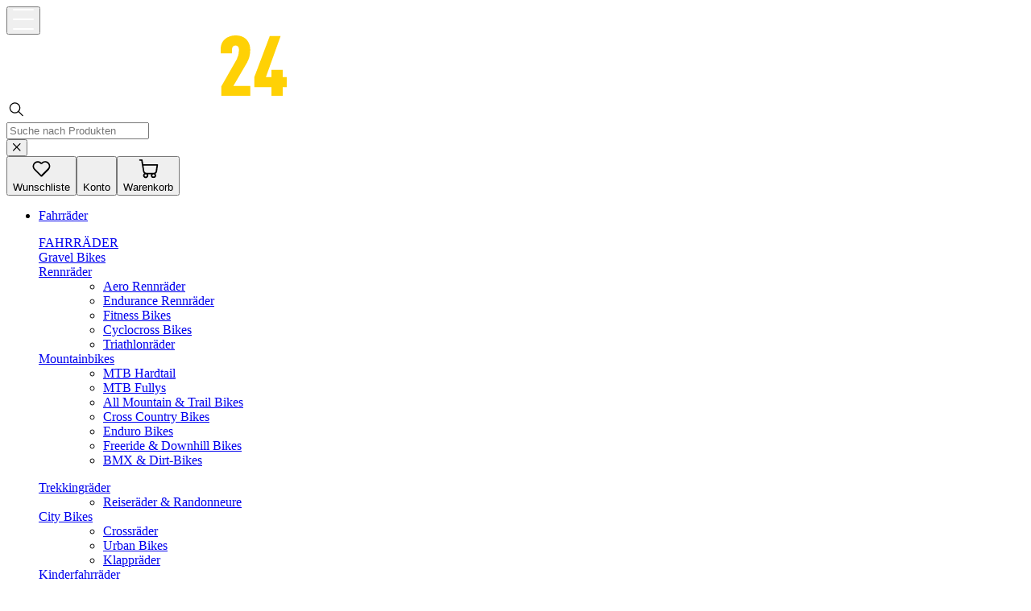

--- FILE ---
content_type: text/html; charset=UTF-8
request_url: https://www.bike24.at/
body_size: 52742
content:

<!doctype html>
<html class="no-js " lang="de" prefix="og: http://ogp.me/ns# place: http://ogp.me/ns/place#">
<head>
  <script>
    window.cookieConsentCode = {};
    window.cookieNoConsentCode = {};
    window.defaultCountryId = '32';
    window.faqApiKey = 'fQG7Aqp4MIYP26B99BnvSdl6dtNFUVRP'
    window.faqApiUrl = 'https://www.bike24.com/backend/guybrush-v2/faq/v1'
    window.logConfig = {"debugInfo":{"logToConsole":false},"errors":{"apiKey":"","logToConsole":false,"logToRemote":false,"projectId":"bike24-production"}};
    window.payPalFinancingConfigIsEnabled = false;
    window.payPalFinancingConfigMaxPrice = 2000;
    window.payPalFinancingConfigMinPrice = 30;
    window.sizingGuideApiKey = 'oz_QYXb1lBeC2rJp9cSD32Bye869ITV0e0SafWQcy.cd.r1yajZaBFri';
    window.stockLockEnabled = 1;
    window.googleRecapchaEnabled = false;
    window.rememberMeIsEnabled = true;
    window.dataLayer = window.dataLayer || [];
  </script>
  <script>window.dataLayer.push({"event":"Page Meta","customer_type":"New Customer","manufacturer":"undefined","shop_country":"at","shop_language":"DE","shop_page_type":"Homepage","traffic_type":"External Traffic","user_id":"undefined"});window.dataLayer.push({"event":"feature_flags","feature_flags":{"ff_black_friday_product_tile_badge":false,"ff_gift_card_checkout_user_flow":true,"ff_temporary_feature_to_enforce_one_hour_ttl":"None"}});</script><script>window.cookieConsentCode['google-tm'] = "<script>(function(w,d,s,l,i){w[l]=w[l]||[];w[l].push({'gtm.start':new Date().getTime(),event:'gtm.js'});var f=d.getElementsByTagName(s)[0],j=d.createElement(s),dl=l!='dataLayer'?'&l='+l:'';j.async=true;j.src='https:\/\/www.bike24.at\/ssb24\/gtm.js?id='+i+dl;f.parentNode.insertBefore(j,f);})(window,document,'script','dataLayer','GTM-PCFPSXL');<\/script>";</script>          <meta charset="UTF-8">
<meta name="viewport" content="width=device-width, initial-scale=1.0"/>
<meta name="author" content="Bike24 GmbH">
<meta name="google" content="nositelinkssearchbox" />
<title>BIKE24 Online Shop | Alles für dein Fahrrad | BIKE24</title>
<meta name="description" content="BIKE24 ▶ Dein Online Shop für Fahrräder, Zubehör & Bekleidung ✔ Running ✔ Outdoor ✔ Fitness ✔ Top Marken ✔ Blitzversand ➤ Lass dich inspirieren!">
<meta name="robots" content="index,follow">
<meta name="geo.region" content="DE-SN">
<meta name="geo.placename" content="Dresden">
<meta name="geo.position" content="51.01528;13.808827">
<meta name="ICBM" content="51.01528,13.808827">
<base href="https://www.bike24.at/">
<meta name="theme-color" content="#181b21"/>
  
<link rel="preload" href="https://assets.bike24.com/static/styles.6bc73af9a64f043de997.css" as="style">
<link rel="preload" href="https://assets.bike24.com/static/fonts/d1554fe45f86d6e57461.woff2" as="font" crossorigin="anonymous">
<link rel="preload" href="https://assets.bike24.com/static/fonts/34274f150cb91719727d.woff2" as="font" crossorigin="anonymous">
<link rel="preload" href="https://assets.bike24.com/static/fonts/07166ed13e5785f9fea9.woff2" as="font" crossorigin="anonymous">
<link rel="preload" href="https://assets.bike24.com/static/fonts/88dfb69258cd85cdb79e.woff2" as="font" crossorigin="anonymous">
<link rel="preload" href="https://assets.bike24.com/static/fonts/4f4c7ded5d0933de6fff.woff2" as="font" crossorigin="anonymous">
<link rel="alternate" href="https://www.bike24.de/" hreflang="de">
<link rel="alternate" href="https://www.bike24.at/" hreflang="de-at">
<link rel="alternate" href="https://www.bike24.lu/de" hreflang="de-lu">
<link rel="alternate" href="https://www.bike24.com/" hreflang="en">
<link rel="alternate" href="https://www.bike24.com/" hreflang="x-default">
<link rel="alternate" href="https://www.bike24.es/" hreflang="es">
<link rel="alternate" href="https://www.bike24.fr/" hreflang="fr">
<link rel="alternate" href="https://www.bike24.be/fr" hreflang="fr-be">
<link rel="alternate" href="https://www.bike24.lu/fr" hreflang="fr-lu">
<link rel="alternate" href="https://www.bike24.it/" hreflang="it">
<link rel="alternate" href="https://www.bike24.nl/" hreflang="nl">
<link rel="alternate" href="https://www.bike24.be/nl" hreflang="nl-be">
<link rel="alternate" href="https://www.bike24.fi/" hreflang="fi">
<link rel="alternate" href="https://www.bike24.pl/" hreflang="pl">
<link rel="canonical" href="https://www.bike24.at/">
<link rel="stylesheet" href="https://assets.bike24.com/static/styles.6bc73af9a64f043de997.css" media="screen">
<link rel="stylesheet" href="/ui-app-api/ui-app.css?18f9d461176e9223554aa12762e6b9c7a0283d1a" media="screen">
<link rel="shortcut icon" href="/favicon.ico">
<link rel="apple-touch-icon" href="/apple-touch-icon.png">
<link rel="publisher" href="https://plus.google.com/+bike24">
  <meta property="og:site_name" content="Bike24&#x20;Online&#x20;Shop">
<meta property="og:title" content="BIKE24&#x20;Online&#x20;Shop&#x20;&#x7C;&#x20;Alles&#x20;f&#xFC;r&#x20;dein&#x20;Fahrrad&#x20;&#x7C;&#x20;BIKE24">
<meta property="og:description" content="BIKE24&#x20;&#x25B6;&#x20;Dein&#x20;Online&#x20;Shop&#x20;f&#xFC;r&#x20;Fahrr&#xE4;der,&#x20;Zubeh&#xF6;r&#x20;&amp;&#x20;Bekleidung&#x20;&#x2714;&#x20;Running&#x20;&#x2714;&#x20;Outdoor&#x20;&#x2714;&#x20;Fitness&#x20;&#x2714;&#x20;Top&#x20;Marken&#x20;&#x2714;&#x20;Blitzversand&#x20;&#x27A4;&#x20;Lass&#x20;dich&#x20;inspirieren&#x21;">
<meta property="og:url" content="https://www.bike24.at/">
<meta property="og:image:url" content="https&#x3A;&#x2F;&#x2F;assets.bike24.com&#x2F;assets&#x2F;images&#x2F;top-logo.gif">
<meta property="og:image:width" content="106">
<meta property="og:image:height" content="128">
<meta property="og:locale" content="de_DE">
<meta property="og:locale:alternate" content="en_US">
<meta property="og:locale:alternate" content="es_ES">
<meta property="og:locale:alternate" content="fr_FR">
<meta property="og:locale:alternate" content="it_IT">
<meta property="og:locale:alternate" content="nl_NL">
<meta property="og:locale:alternate" content="fi_FI">
<meta property="og:locale:alternate" content="pl_PL">
      <script>if ( 'documentElement' in window.document ) { window.document.documentElement.className = window.document.documentElement.className.replace( /no-js/, "js" ); }</script>
<script defer src="https://assets.bike24.com/static/runtime.052009fa542915b81e70.js"></script>
<script defer src="https://assets.bike24.com/static/8666.6b15b62a291fd6bfea3f.js"></script>
<script defer src="https://assets.bike24.com/static/1837.b9ba4685a038acaa69f6.js"></script>
<script defer src="https://assets.bike24.com/static/6674.1ba4d0bd35de89932768.js"></script>
<script defer src="https://assets.bike24.com/static/homepage.a1e9c4a5f35ef55e50d3.js"></script>
<script defer type="module" src="/ui-app-api/i18n.de.js?18f9d461176e9223554aa12762e6b9c7a0283d1a"></script>
<script defer type="module" src="/ui-app-api/ui-app.js?18f9d461176e9223554aa12762e6b9c7a0283d1a"></script>
<script src="//widget.trustpilot.com/bootstrap/v5/tp.widget.bootstrap.min.js" async></script>
  
<script type="text/javascript">
    var ScarabQueue = ScarabQueue || [];

var EmarsysTracking = {};
EmarsysTracking.injectedCount = 0;
EmarsysTracking.testMode = false;

if (EmarsysTracking.injectedCount > 0) {
    ScarabQueue.push(['go']);
    EmarsysTracking.injectedCount = 0;
}

</script>

                              <script>!function(e){var n="https://s.go-mpulse.net/boomerang/";if("False"=="True")e.BOOMR_config=e.BOOMR_config||{},e.BOOMR_config.PageParams=e.BOOMR_config.PageParams||{},e.BOOMR_config.PageParams.pci=!0,n="https://s2.go-mpulse.net/boomerang/";if(window.BOOMR_API_key="PACDU-2ZY76-WMT7Z-47KLH-98XL8",function(){function e(){if(!o){var e=document.createElement("script");e.id="boomr-scr-as",e.src=window.BOOMR.url,e.async=!0,i.parentNode.appendChild(e),o=!0}}function t(e){o=!0;var n,t,a,r,d=document,O=window;if(window.BOOMR.snippetMethod=e?"if":"i",t=function(e,n){var t=d.createElement("script");t.id=n||"boomr-if-as",t.src=window.BOOMR.url,BOOMR_lstart=(new Date).getTime(),e=e||d.body,e.appendChild(t)},!window.addEventListener&&window.attachEvent&&navigator.userAgent.match(/MSIE [67]\./))return window.BOOMR.snippetMethod="s",void t(i.parentNode,"boomr-async");a=document.createElement("IFRAME"),a.src="about:blank",a.title="",a.role="presentation",a.loading="eager",r=(a.frameElement||a).style,r.width=0,r.height=0,r.border=0,r.display="none",i.parentNode.appendChild(a);try{O=a.contentWindow,d=O.document.open()}catch(_){n=document.domain,a.src="javascript:var d=document.open();d.domain='"+n+"';void(0);",O=a.contentWindow,d=O.document.open()}if(n)d._boomrl=function(){this.domain=n,t()},d.write("<bo"+"dy onload='document._boomrl();'>");else if(O._boomrl=function(){t()},O.addEventListener)O.addEventListener("load",O._boomrl,!1);else if(O.attachEvent)O.attachEvent("onload",O._boomrl);d.close()}function a(e){window.BOOMR_onload=e&&e.timeStamp||(new Date).getTime()}if(!window.BOOMR||!window.BOOMR.version&&!window.BOOMR.snippetExecuted){window.BOOMR=window.BOOMR||{},window.BOOMR.snippetStart=(new Date).getTime(),window.BOOMR.snippetExecuted=!0,window.BOOMR.snippetVersion=12,window.BOOMR.url=n+"PACDU-2ZY76-WMT7Z-47KLH-98XL8";var i=document.currentScript||document.getElementsByTagName("script")[0],o=!1,r=document.createElement("link");if(r.relList&&"function"==typeof r.relList.supports&&r.relList.supports("preload")&&"as"in r)window.BOOMR.snippetMethod="p",r.href=window.BOOMR.url,r.rel="preload",r.as="script",r.addEventListener("load",e),r.addEventListener("error",function(){t(!0)}),setTimeout(function(){if(!o)t(!0)},3e3),BOOMR_lstart=(new Date).getTime(),i.parentNode.appendChild(r);else t(!1);if(window.addEventListener)window.addEventListener("load",a,!1);else if(window.attachEvent)window.attachEvent("onload",a)}}(),"".length>0)if(e&&"performance"in e&&e.performance&&"function"==typeof e.performance.setResourceTimingBufferSize)e.performance.setResourceTimingBufferSize();!function(){if(BOOMR=e.BOOMR||{},BOOMR.plugins=BOOMR.plugins||{},!BOOMR.plugins.AK){var n=""=="true"?1:0,t="",a="aodg5aixzcojo2lne4pa-f-1b5fc7aaf-clientnsv4-s.akamaihd.net",i="false"=="true"?2:1,o={"ak.v":"39","ak.cp":"1879704","ak.ai":parseInt("1257316",10),"ak.ol":"0","ak.cr":9,"ak.ipv":4,"ak.proto":"h2","ak.rid":"751b3881","ak.r":44268,"ak.a2":n,"ak.m":"","ak.n":"ff","ak.bpcip":"3.134.110.0","ak.cport":46784,"ak.gh":"23.192.164.153","ak.quicv":"","ak.tlsv":"tls1.3","ak.0rtt":"","ak.0rtt.ed":"","ak.csrc":"-","ak.acc":"","ak.t":"1768761118","ak.ak":"hOBiQwZUYzCg5VSAfCLimQ==ZndBNOxJZ37tmxPTyWrxy/K+8p0+70ngr0jTzvUxx1vcUCLJJHa7c0PtZozhv6QGTJRuolSgGCfhdgMEbw2g4f3macvFpdi7c0yJwUxRLa4JyJKxEhnHYKYn40wEGk2YBbOywzucckyHqWRvteOttiZKo3kavxgWzV0OLgnwJV8fujCnohksgxizITNwmdC4h32bDYZICnIXI/mKISu4XRuDUZF7R385fuggGnPem85ERe+CBhmmNQcnyRS9PgFKRoz79fLvE6ga9sccFFhgT9RwObfHQLp1Ih/SLPtmORHoDXCxapHn5TfEIDqjFFaWY9GvHOEK51IAWImA45wSBtxnfzJ/NO6+bx0N4JfqUr7IeH8AKQGQgdTw08zWphyqAGvgADZ05q6BoqhV2qzHR8dim2yLQdgzYq2HNxG8ulo=","ak.pv":"5","ak.dpoabenc":"","ak.tf":i};if(""!==t)o["ak.ruds"]=t;var r={i:!1,av:function(n){var t="http.initiator";if(n&&(!n[t]||"spa_hard"===n[t]))o["ak.feo"]=void 0!==e.aFeoApplied?1:0,BOOMR.addVar(o)},rv:function(){var e=["ak.bpcip","ak.cport","ak.cr","ak.csrc","ak.gh","ak.ipv","ak.m","ak.n","ak.ol","ak.proto","ak.quicv","ak.tlsv","ak.0rtt","ak.0rtt.ed","ak.r","ak.acc","ak.t","ak.tf"];BOOMR.removeVar(e)}};BOOMR.plugins.AK={akVars:o,akDNSPreFetchDomain:a,init:function(){if(!r.i){var e=BOOMR.subscribe;e("before_beacon",r.av,null,null),e("onbeacon",r.rv,null,null),r.i=!0}return this},is_complete:function(){return!0}}}}()}(window);</script></head>
<body>
  
  
<header id="header" class="ui-app">
    <div class="font-inter text-black"><header><div class="flex justify-center text-grey-b300 bg-black"><div class="w-full max-w-372 px-6"><div class="h-8.5"></div></div></div><div style="--mobile-bottom-offset:48px;--tablet-bottom-offset:60px;--desktop-bottom-offset:0px" class="relative pb-[var(--mobile-bottom-offset)] md:pb-[var(--tablet-bottom-offset)] lg:pb-[var(--desktop-bottom-offset)]"><div class="flex justify-center bg-blue-d400 text-white"><div class="w-full max-w-372 px-6 grid grid-cols-12 gap-2 md:gap-5 xl:gap-6"><div class="col-span-6 grid h-15 lg:col-span-3 lg:h-24.25"><div class="flex items-center gap-4 lg:gap-6"><button class="focus-visible:outline-offset-4"><svg xmlns="http://www.w3.org/2000/svg" width="26" height="26" viewBox="0 0 26 26" fill="#fff" class="size-5 cursor-pointer py-0.25 lg:size-6" aria-label="Alle Kategorien"><rect x="0" y="0" width="26" height="2" rx="1"></rect><rect x="0" y="12" width="26" height="2" rx="1"></rect><rect x="0" y="24" width="26" height="2" rx="1"></rect></svg></button><div class="relative z-10 inline-flex h-full overflow-visible before:pointer-events-none before:absolute before:top-0 before:bottom-0 before:-left-[100vw] before:-z-10 before:my-2.5 before:mask-r-from-95% before:bg-right before:bg-repeat-x before:opacity-5 before:lg:right-36.25 before:lg:bg-(image:--chain-image)" style="--chain-image:url([data-uri])"><a href="/" class="my-auto block focus-visible:outline-offset-4 h-[var(--mobile-height)] w-[var(--mobile-width)] lg:h-[var(--desktop-height)] lg:w-[var(--desktop-width)]" style="--mobile-width:101.02631578947368px;--mobile-height:22px;--desktop-width:146.94736842105263px;--desktop-height:32px"><svg xmlns="http://www.w3.org/2000/svg" width="349" height="76" viewBox="0 0 349 76" class="my-auto block focus-visible:outline-offset-4 h-[var(--mobile-height)] w-[var(--mobile-width)] lg:h-[var(--desktop-height)] lg:w-[var(--desktop-width)]" style="--mobile-width:101.02631578947368px;--mobile-height:22px;--desktop-width:146.94736842105263px;--desktop-height:32px" aria-label="Bike24"><path fill="#fff" d="M132.409 71.28c-3.14 3.24-8 4.91-15.46 4.91h-21.51V1.83h21.51c7.42 0 12.32 1.68 15.56 4.81 3.55 3.44 4.91 8.87 4.91 16 0 4.8-.42 8.87-3.55 12a12.618 12.618 0 0 1-3.45 2.5 13.978 13.978 0 0 1 3.34 2.61c3.45 3.87 3.66 9.4 3.66 13.58 0 8.03-1.25 14.09-5.01 17.95Zm-17.65-56.08h-4.49v15.87h4.49c5.85 0 7.83-2.4 7.83-7.93 0-5.53-1.88-7.94-7.83-7.94Zm.25 28.41h-4.7v19.21h4.7c5.95 0 7.62-2.82 7.62-9.61 0-6.79-1.92-9.6-7.62-9.6ZM146.1 76.19V1.83h14.83v74.36H146.1ZM200.819 76.19l-10.65-27.18-4.8 10v17.13h-14.83V1.83h14.83v32l14.1-32h14.82l-14.82 30.92 17.23 43.44h-15.88ZM222.74 76.19V1.83h34.27V15.2h-19.44v16.81h16.71v13.36h-16.71v17.44h19.44v13.37l-34.27.01Z"></path><path fill="#FFD105" d="M266.77 76.19v-11.9l19.11-33.53a25.197 25.197 0 0 0 2.82-12c0-3.44-1.78-5.22-4.28-5.22s-4.49 1.67-4.49 5.12v4.49h-14v-4c0-6.48 1.78-10.23 5.12-13.37 3.34-3.14 8.35-4.8 13.37-4.8s9.29 1.15 12.74 4.28c3.23 2.92 5.53 7.52 5.53 14a33.252 33.252 0 0 1-4.07 15.67L281.8 63.65h20.89v12.53l-35.92.01ZM342.901 65.33v10.86h-14V65.33h-21.19V52.8l19.22-51h13.47l-18.28 51h6.79v-9h14v9h5.1v12.53h-5.11Z"></path><path fill="#fff" d="M69.61 30.72a4.58 4.58 0 1 0 6 2.42 4.59 4.59 0 0 0-6-2.42ZM13.21 37.16a15.34 15.34 0 0 0 16.61-.67 15.44 15.44 0 0 1 13-3 15.28 15.28 0 0 0 15.32-6.48 15.45 15.45 0 0 1 17.87-6.83v-8.41A10.771 10.771 0 0 0 65.22 1.01H10.77A10.77 10.77 0 0 0 .01 11.77v23.48a15.47 15.47 0 0 1 13.2 1.91ZM67.93 50.01a15.3 15.3 0 0 0-15.28 6.51 15.43 15.43 0 0 1-21.84 4.91 15.32 15.32 0 0 0-16.6.67 15.38 15.38 0 0 1-14.2 2.59v1.53a10.77 10.77 0 0 0 10.76 10.79h54.45a10.78 10.78 0 0 0 10.79-10.79V49.67a15.64 15.64 0 0 1-8.08.34ZM39.21 44.01a4.58 4.58 0 1 0 4.344 2.652 4.57 4.57 0 0 0-4.343-2.652ZM.01 50.17a4.58 4.58 0 1 0 4.39-4.76 4.57 4.57 0 0 0-4.39 4.76Z"></path></svg></a></div></div></div><div class="absolute top-15 right-0 left-0 order-3 col-span-12 lg:static lg:order-2 lg:col-span-6 lg:block"><div class="border-b-grey-b300 col-span-6 h-12 w-full border-b shadow-[0_-1px_5.7px_0_rgba(0,0,0,0.1)] md:h-15 lg:flex lg:h-full lg:w-full lg:flex-col lg:justify-center lg:border-b-0 lg:shadow-none"><div class="relative flex h-full items-center gap-2 bg-white px-6 md:px-4 lg:h-11.5 lg:rounded-full"><svg xmlns="http://www.w3.org/2000/svg" width="25" height="25" viewBox="0 0 25 25" class="fill-blue-d400 order-1 h-6"><path d="M10.531 5.563a5.469 5.469 0 1 0 0 10.937 5.469 5.469 0 0 0 0-10.938ZM3.75 11.03a6.781 6.781 0 1 1 13.562 0 6.781 6.781 0 0 1-13.562 0Z"></path><path d="M14.442 14.942a.656.656 0 0 1 .928 0l5.25 5.25a.656.656 0 1 1-.928.928l-5.25-5.25a.656.656 0 0 1 0-.928Z"></path></svg><form class="order-3 w-full" action="/suchergebnis"><input aria-label="Suche nach Produkten" autoComplete="off" autoCorrect="off" type="text" placeholder="Suche nach Produkten" class="peer placeholder:text-grey-d500 w-full px-1 leading-6 font-medium text-black placeholder:font-normal lg:placeholder:font-medium" name="searchTerm" value=""/></form><button aria-label="Suchbegriff löschen" aria-hidden="true" tabindex="-1" data-testid="search-clear-button" type="button" class="pointer-events-none opacity-0 order-3 lg:order-2"><svg xmlns="http://www.w3.org/2000/svg" viewBox="0 0 10 10" width="10" height="10" class="fill-grey-d500 size-5 p-0.75"><path d="M9.3,0.2C9.5,0.4,9.6,0.8,9.4,1L9.3,1.1L5.6,4.7l3.7,3.7c0.2,0.2,0.2,0.6,0,0.9C9.1,9.5,8.7,9.6,8.5,9.4L8.4,9.3L4.7,5.6L1.1,9.3c-0.2,0.2-0.6,0.2-0.9,0C0,9.1-0.1,8.7,0.1,8.5l0.1-0.1l3.7-3.7L0.2,1.1c-0.2-0.2-0.2-0.6,0-0.9C0.4,0,0.8-0.1,1,0.1l0.1,0.1l3.7,3.7l3.7-3.7C8.7-0.1,9.1-0.1,9.3,0.2z"></path></svg></button></div></div></div><div class="order-2 col-span-5 col-start-10 flex items-center justify-end gap-6 lg:order-3 lg:col-span-3 lg:gap-9"><button class="flex flex-col items-center gap-1 md:mt-1 lg:min-w-0" data-testid="wishlist-btn" aria-label="Wunschliste"><div class="relative"><svg xmlns="http://www.w3.org/2000/svg" width="25" height="25" viewBox="0 0 25 25" class="size-6.25 fill-white"><path d="M12.626 4.88a6.472 6.472 0 0 1 9.016.148c2.217 2.365 2.364 5.913.295 8.425l-.148.296-8.572 8.572c-.148.148-.296.148-.444.296H12.33c-.148 0-.296 0-.444-.148l-.147-.148-8.573-8.572c-2.365-2.66-2.07-6.651.591-9.016 2.513-2.07 6.06-2.07 8.425.148l.148.147.296-.147Zm7.39 1.183a4.56 4.56 0 0 0-6.208 0l-.148.296-.148.147c-.59.444-1.478.444-2.069.148l-.295-.148L11 6.36C9.374 4.585 6.418 4.437 4.644 6.21c-1.774 1.626-1.921 4.286-.443 6.06l.147.148L12.33 20.4l7.981-7.981a4.56 4.56 0 0 0 0-6.208l-.295-.148Z"></path></svg></div><span class="hidden text-sm leading-5 font-medium lg:block">Wunschliste</span></button><button class="flex flex-col items-center gap-1 md:mt-1 lg:min-w-0" data-testid="account-btn" aria-label="Konto"><div class="relative"><svg xmlns="http://www.w3.org/2000/svg" width="25" height="25" viewBox="0 0 25 25" class="size-6.25 stroke-white"><path stroke-width="2" fill="none" stroke-linecap="round" d="M21.706 23.723c-.296-4.391-4.46-7.877-9.548-7.877-5.081 0-9.242 3.477-9.548 7.86M12.158 11.624a5.064 5.064 0 1 1 0-10.128 5.064 5.064 0 0 1 0 10.128Z"></path></svg></div><span class="hidden text-sm leading-5 font-medium lg:block">Konto</span></button><button class="flex flex-col items-center gap-1 md:mt-1 lg:min-w-0" data-testid="cart-btn" aria-label="Warenkorb"><div class="relative"><svg xmlns="http://www.w3.org/2000/svg" width="25" height="25" viewBox="0 0 25 25" class="size-6.25 fill-white"><path d="M4.127 7.7 3.32 2.71H1.675a.909.909 0 0 1-.894-.765v-.13A.909.909 0 0 1 1.546.92h2.581V.906a.909.909 0 0 1 .851.62v.13l.88 5.265H23.31c.496 0 .9.398.909.894v.13l-1.197 8.408-.049.177c-.334.986-1 1.826-1.884 2.376.502.599.777 1.354.779 2.135a3.317 3.317 0 0 1-6.62 0c.011-.503.14-.997.375-1.442h-3.794c.23.446.354.94.36 1.442a3.303 3.303 0 1 1-5.292-2.64c-.51-.44-.91-.993-1.169-1.615m3.159 2.755a1.442 1.442 0 1 0 0 2.884 1.442 1.442 0 0 0 0-2.884Zm9.62 0a1.42 1.42 0 1 0 .043 0h-.043Zm3.765-10.817H6.147l1.111 7.22a2.977 2.977 0 0 0 2.639 1.794h8.653a2.686 2.686 0 0 0 2.606-1.586"></path></svg></div><span class="hidden text-sm leading-5 font-medium lg:block">Warenkorb</span></button></div></div></div></div><div class="bg-blue-d600 min-h-11 text-white md:min-h-11"></div><div class="relative z-50 hidden lg:block"><nav class="border-grey-b300 relative z-[101] border-b shadow-[0_-1px_5.7px_0_rgba(0,0,0,0.1)]"><div class="flex justify-center bg-white text-black"><div class="w-full max-w-372 px-6"><div class="3xl:justify-start flex justify-center"><ul class="3xl:space-x-11 flex h-14 max-w-full items-center justify-start space-x-5 overflow-x-auto overflow-y-hidden xl:overflow-visible"><li class="block h-full"><a href="/fahrrad.html" role="button" tabindex="0" class="group pointer-events-none relative mx-2 my-5 flex h-4 items-center ring-0 outline-none text-black before:bg-blue-d500 font-medium"><span class="pointer-events-auto truncate text-base ring-black ring-offset-2 group-focus-visible:ring-2">Fahrräder</span></a><aside class="z-above-content absolute top-[var(--desktop-offset)] right-0 left-0 w-full hidden" style="--desktop-offset:59px;--scroll-height:0px;--dropdown-offset:235px"><nav class="no-scrollbar relative max-h-[calc(90vh-var(--dropdown-offset))] w-full overflow-y-auto bg-white"><div class="pt-10 pb-20"><div class="flex justify-center"><div class="w-full max-w-372 px-6"><div class="grid grid-cols-5 gap-10"><dl class="space-y-8"><div><dt class="pb-1"><a href="/fahrrad.html" tabindex="-1" class="hover:text-blue-d500 block w-full pb-2 text-xl leading-5 font-bold wrap-break-word hyphens-auto">FAHRRÄDER</a></dt><dd><ul></ul></dd></div><div><dt class="pb-1"><a href="/radfahren/fahrraeder/rennraeder/gravel-bikes" tabindex="-1" class="hover:text-blue-d500 block w-full pb-2 text-xl leading-5 font-bold wrap-break-word hyphens-auto">Gravel Bikes</a></dt><dd><ul></ul></dd></div><div><dt class="pb-1"><a href="/rennraeder.html" tabindex="-1" class="hover:text-blue-d500 block w-full pb-2 text-xl leading-5 font-bold wrap-break-word hyphens-auto">Rennräder</a></dt><dd><ul><li><a href="/radfahren/fahrraeder/rennraeder/aero-rennraeder" tabindex="-1" class="hover:text-blue-d500 text-grey-d550 block w-full pb-1.5 leading-5 font-medium wrap-break-word hyphens-auto">Aero Rennräder</a></li><li><a href="/radfahren/fahrraeder/rennraeder/endurance-rennraeder" tabindex="-1" class="hover:text-blue-d500 text-grey-d550 block w-full pb-1.5 leading-5 font-medium wrap-break-word hyphens-auto">Endurance Rennräder</a></li><li><a href="/fitness-bikes.html" tabindex="-1" class="hover:text-blue-d500 text-grey-d550 block w-full pb-1.5 leading-5 font-medium wrap-break-word hyphens-auto">Fitness Bikes</a></li><li><a href="/radfahren/fahrraeder/rennraeder/cyclocross-bikes" tabindex="-1" class="hover:text-blue-d500 text-grey-d550 block w-full pb-1.5 leading-5 font-medium wrap-break-word hyphens-auto">Cyclocross Bikes</a></li><li><a href="/triathlon/triathlonraeder" tabindex="-1" class="hover:text-blue-d500 text-grey-d550 block w-full pb-1.5 leading-5 font-medium wrap-break-word hyphens-auto">Triathlonräder</a></li></ul></dd></div><div><dt class="pb-1"><a href="/mountainbikes.html" tabindex="-1" class="hover:text-blue-d500 block w-full pb-2 text-xl leading-5 font-bold wrap-break-word hyphens-auto">Mountainbikes</a></dt><dd><ul><li><a href="/radfahren/fahrraeder/mountainbikes/hardtails" tabindex="-1" class="hover:text-blue-d500 text-grey-d550 block w-full pb-1.5 leading-5 font-medium wrap-break-word hyphens-auto">MTB Hardtail</a></li><li><a href="/radfahren/fahrraeder/mountainbikes/fullys" tabindex="-1" class="hover:text-blue-d500 text-grey-d550 block w-full pb-1.5 leading-5 font-medium wrap-break-word hyphens-auto">MTB Fullys</a></li><li><a href="/radfahren/fahrraeder/mountainbikes/fullys/all-mountain-trail-bikes" tabindex="-1" class="hover:text-blue-d500 text-grey-d550 block w-full pb-1.5 leading-5 font-medium wrap-break-word hyphens-auto">All Mountain &amp; Trail Bikes</a></li><li><a href="/radfahren/fahrraeder/mountainbikes/fullys/cross-country" tabindex="-1" class="hover:text-blue-d500 text-grey-d550 block w-full pb-1.5 leading-5 font-medium wrap-break-word hyphens-auto">Cross Country Bikes</a></li><li><a href="/radfahren/fahrraeder/mountainbikes/fullys/enduro-bikes" tabindex="-1" class="hover:text-blue-d500 text-grey-d550 block w-full pb-1.5 leading-5 font-medium wrap-break-word hyphens-auto">Enduro Bikes</a></li><li><a href="/radfahren/fahrraeder/mountainbikes/fullys/freeride-downhill-bikes" tabindex="-1" class="hover:text-blue-d500 text-grey-d550 block w-full pb-1.5 leading-5 font-medium wrap-break-word hyphens-auto">Freeride &amp; Downhill Bikes</a></li><li><a href="/radfahren/fahrraeder/bmx-dirt-bikes" tabindex="-1" class="hover:text-blue-d500 text-grey-d550 block w-full pb-1.5 leading-5 font-medium wrap-break-word hyphens-auto">BMX &amp; Dirt-Bikes</a></li></ul></dd></div></dl><dl class="space-y-8"><div><dt class="pb-1"><a href="/trekkingraeder.html" tabindex="-1" class="hover:text-blue-d500 block w-full pb-2 text-xl leading-5 font-bold wrap-break-word hyphens-auto">Trekkingräder</a></dt><dd><ul><li><a href="/radfahren/fahrraeder/reiseraeder" tabindex="-1" class="hover:text-blue-d500 text-grey-d550 block w-full pb-1.5 leading-5 font-medium wrap-break-word hyphens-auto">Reiseräder &amp; Randonneure</a></li></ul></dd></div><div><dt class="pb-1"><a href="/radfahren/fahrraeder/citybikes" tabindex="-1" class="hover:text-blue-d500 block w-full pb-2 text-xl leading-5 font-bold wrap-break-word hyphens-auto">City Bikes</a></dt><dd><ul><li><a href="/crossraeder.html" tabindex="-1" class="hover:text-blue-d500 text-grey-d550 block w-full pb-1.5 leading-5 font-medium wrap-break-word hyphens-auto">Crossräder</a></li><li><a href="/radfahren/fahrraeder/citybikes/urban-bikes" tabindex="-1" class="hover:text-blue-d500 text-grey-d550 block w-full pb-1.5 leading-5 font-medium wrap-break-word hyphens-auto">Urban Bikes</a></li><li><a href="/radfahren/fahrraeder/citybikes/falt-klappraeder" tabindex="-1" class="hover:text-blue-d500 text-grey-d550 block w-full pb-1.5 leading-5 font-medium wrap-break-word hyphens-auto">Klappräder</a></li></ul></dd></div><div><dt class="pb-1"><a href="/kinderfahrraeder.html" tabindex="-1" class="hover:text-blue-d500 block w-full pb-2 text-xl leading-5 font-bold wrap-break-word hyphens-auto">Kinderfahrräder</a></dt><dd><ul><li><a href="/radfahren/fahrraeder/kinderfahrraeder/kinder-mountainbikes" tabindex="-1" class="hover:text-blue-d500 text-grey-d550 block w-full pb-1.5 leading-5 font-medium wrap-break-word hyphens-auto">Kinder Mountainbikes</a></li><li><a href="/radfahren/fahrraeder/kinderfahrraeder/laufrad-kinder" tabindex="-1" class="hover:text-blue-d500 text-grey-d550 block w-full pb-1.5 leading-5 font-medium wrap-break-word hyphens-auto">Laufräder für Kinder</a></li><li><a href="/radfahren/fahrraeder/kinderfahrraeder/kinderroller" tabindex="-1" class="hover:text-blue-d500 text-grey-d550 block w-full pb-1.5 leading-5 font-medium wrap-break-word hyphens-auto">Kinderroller</a></li></ul></dd></div></dl><dl class="space-y-8"></dl><dl class="space-y-8"><div><dt class="pb-1"><a href="/e-bikes.html" tabindex="-1" class="hover:text-blue-d500 block w-full pb-2 text-xl leading-5 font-bold wrap-break-word hyphens-auto">E-BIKES</a></dt><dd><ul></ul></dd></div><div><dt class="pb-1"><a href="/radfahren/e-bikes/e-gravel-bikes" tabindex="-1" class="hover:text-blue-d500 block w-full pb-2 text-xl leading-5 font-bold wrap-break-word hyphens-auto">E-Bikes Gravel</a></dt><dd><ul></ul></dd></div><div><dt class="pb-1"><a href="/radfahren/e-bikes/e-rennraeder" tabindex="-1" class="hover:text-blue-d500 block w-full pb-2 text-xl leading-5 font-bold wrap-break-word hyphens-auto">E-Rennräder</a></dt><dd><ul></ul></dd></div><div><dt class="pb-1"><a href="/radfahren/e-bikes/e-mountainbikes" tabindex="-1" class="hover:text-blue-d500 block w-full pb-2 text-xl leading-5 font-bold wrap-break-word hyphens-auto">E-Mountainbikes</a></dt><dd><ul><li><a href="/radfahren/e-bikes/e-mountainbikes/e-bikes-hardtail" tabindex="-1" class="hover:text-blue-d500 text-grey-d550 block w-full pb-1.5 leading-5 font-medium wrap-break-word hyphens-auto">E-Bikes Hardtail</a></li><li><a href="/radfahren/e-bikes/e-mountainbikes/e-bikes-fully" tabindex="-1" class="hover:text-blue-d500 text-grey-d550 block w-full pb-1.5 leading-5 font-medium wrap-break-word hyphens-auto">E-Bikes Fully</a></li><li><a href="/radfahren/e-bikes/e-mountainbikes/e-bikes-fully/e-bikes-enduro" tabindex="-1" class="hover:text-blue-d500 text-grey-d550 block w-full pb-1.5 leading-5 font-medium wrap-break-word hyphens-auto">E-Bikes Enduro</a></li></ul></dd></div></dl><dl class="space-y-8"><div><dt class="pb-1"><a href="/radfahren/e-bikes/e-bikes-trekking" tabindex="-1" class="hover:text-blue-d500 block w-full pb-2 text-xl leading-5 font-bold wrap-break-word hyphens-auto">E-Bikes Trekking</a></dt><dd><ul><li><a href="/radfahren/e-bikes/e-bikes-trekking/e-bikes-suv" tabindex="-1" class="hover:text-blue-d500 text-grey-d550 block w-full pb-1.5 leading-5 font-medium wrap-break-word hyphens-auto">SUV E-Bikes</a></li></ul></dd></div><div><dt class="pb-1"><a href="/radfahren/e-bikes/e-bikes-city" tabindex="-1" class="hover:text-blue-d500 block w-full pb-2 text-xl leading-5 font-bold wrap-break-word hyphens-auto">E-Bikes City</a></dt><dd><ul><li><a href="/radfahren/e-bikes/e-bikes-city/e-bikes-urban" tabindex="-1" class="hover:text-blue-d500 text-grey-d550 block w-full pb-1.5 leading-5 font-medium wrap-break-word hyphens-auto">E-Bikes Urban</a></li><li><a href="/radfahren/e-bikes/e-bikes-city/falt-klapp-e-bikes" tabindex="-1" class="hover:text-blue-d500 text-grey-d550 block w-full pb-1.5 leading-5 font-medium wrap-break-word hyphens-auto">E-Bike Klappräder</a></li></ul></dd></div><div><dt class="pb-1"><a href="/radfahren/e-bikes/e-bikes-kinder" tabindex="-1" class="hover:text-blue-d500 block w-full pb-2 text-xl leading-5 font-bold wrap-break-word hyphens-auto">E-Bikes Kinder</a></dt><dd><ul></ul></dd></div><div><dt class="pb-1"><a href="/radfahren/e-bikes/e-lastenraeder" tabindex="-1" class="hover:text-blue-d500 block w-full pb-2 text-xl leading-5 font-bold wrap-break-word hyphens-auto">E-Lastenräder</a></dt><dd><ul></ul></dd></div></dl></div></div></div></div><div class="bg-grey-b100 border-grey-b300 border-t"><div class="flex justify-center"><div class="w-full max-w-372 px-6"><div class="flex h-9 items-center"><ul class="flex h-full items-center space-x-8"><li class="shrink-0 grow-0"><a href="/marken/cannondale" class="-outline-offset-2"><img src="[data-uri]" alt="cannondale" class="max-w-auto aspect-120/50 h-9" aria-label="Cannondale"/></a></li><li class="shrink-0 grow-0"><a href="/marken/cube" class="-outline-offset-2"><img src="[data-uri]" alt="cube" class="max-w-auto aspect-120/50 h-9" aria-label="Cube"/></a></li><li class="shrink-0 grow-0"><a href="/marken/orbea" class="-outline-offset-2"><img src="[data-uri]" alt="orbea" class="max-w-auto aspect-120/50 h-9" aria-label="Orbea"/></a></li><li class="shrink-0 grow-0"><a href="/marken/bmc" class="-outline-offset-2"><img src="[data-uri]" alt="bmc" class="max-w-auto aspect-120/50 h-9" aria-label="BMC"/></a></li><li class="shrink-0 grow-0"><a href="/marken/specialized" class="-outline-offset-2"><img src="[data-uri]" alt="specialized" class="max-w-auto aspect-120/50 h-9" aria-label="Specialized"/></a></li><li class="shrink-0 grow-0"><a href="/marken/giant" class="-outline-offset-2"><img src="[data-uri]" alt="giant" class="max-w-auto aspect-120/50 h-9" aria-label="Giant"/></a></li><li class="shrink-0 grow-0"><a href="/marken/bianchi" class="-outline-offset-2"><img src="[data-uri]" alt="bianchi" class="max-w-auto aspect-120/50 h-9" aria-label="Bianchi"/></a></li><li class="shrink-0 grow-0"><a href="/marken/trek" class="-outline-offset-2"><img src="[data-uri]" alt="trek" class="max-w-auto aspect-120/50 h-9" aria-label="Trek"/></a></li><li class="shrink-0 grow-0"><a href="/marken/scott" class="-outline-offset-2"><img src="[data-uri]" alt="scott" class="max-w-auto aspect-120/50 h-9" aria-label="SCOTT"/></a></li><li class="shrink-0 grow-0"><a href="/marken/focus" class="-outline-offset-2"><img src="[data-uri]" alt="focus" class="max-w-auto aspect-120/50 h-9" aria-label="FOCUS"/></a></li></ul></div></div></div></div></nav></aside></li><li class="block h-full"><a href="/radfahren/teile" role="button" tabindex="0" class="group pointer-events-none relative mx-2 my-5 flex h-4 items-center ring-0 outline-none text-black before:bg-blue-d500 font-medium"><span class="pointer-events-auto truncate text-base ring-black ring-offset-2 group-focus-visible:ring-2">Komponenten</span></a><aside class="z-above-content absolute top-[var(--desktop-offset)] right-0 left-0 w-full hidden" style="--desktop-offset:59px;--scroll-height:0px;--dropdown-offset:235px"><nav class="no-scrollbar relative max-h-[calc(90vh-var(--dropdown-offset))] w-full overflow-y-auto bg-white"><div class="pt-10 pb-20"><div class="flex justify-center"><div class="w-full max-w-372 px-6"><div class="grid grid-cols-5 gap-10"><dl class="space-y-8"><div><dt class="pb-1"><a href="/radfahren/teile/antrieb" tabindex="-1" class="hover:text-blue-d500 block w-full pb-2 text-xl leading-5 font-bold wrap-break-word hyphens-auto">Antrieb</a></dt><dd><ul><li><a href="/radfahren/teile/antrieb/fahrradkassetten" tabindex="-1" class="hover:text-blue-d500 text-grey-d550 block w-full pb-1.5 leading-5 font-medium wrap-break-word hyphens-auto">Kassetten</a></li><li><a href="/radfahren/teile/antrieb/fahrradkurbeln" tabindex="-1" class="hover:text-blue-d500 text-grey-d550 block w-full pb-1.5 leading-5 font-medium wrap-break-word hyphens-auto">Kurbeln</a></li><li><a href="/radfahren/teile/antrieb/fahrradketten" tabindex="-1" class="hover:text-blue-d500 text-grey-d550 block w-full pb-1.5 leading-5 font-medium wrap-break-word hyphens-auto">Ketten</a></li><li><a href="/radfahren/teile/antrieb/kettenblaetter" tabindex="-1" class="hover:text-blue-d500 text-grey-d550 block w-full pb-1.5 leading-5 font-medium wrap-break-word hyphens-auto">Kettenblätter</a></li><li><a href="/innenlager.html" tabindex="-1" class="hover:text-blue-d500 text-grey-d550 block w-full pb-1.5 leading-5 font-medium wrap-break-word hyphens-auto">Innenlager</a></li><li><a href="/radfahren/teile/powermeter" tabindex="-1" class="hover:text-blue-d500 text-grey-d550 block w-full pb-1.5 leading-5 font-medium wrap-break-word hyphens-auto">Powermeter</a></li><li><a href="/radfahren/teile/antrieb/fahrradritzel" tabindex="-1" class="hover:text-blue-d500 text-grey-d550 block w-full pb-1.5 leading-5 font-medium wrap-break-word hyphens-auto">Ritzel &amp; Ritzelpakete</a></li><li><a href="/radfahren/teile/antrieb/kettenschutz" tabindex="-1" class="hover:text-blue-d500 text-grey-d550 block w-full pb-1.5 leading-5 font-medium wrap-break-word hyphens-auto">Kettenschutz</a></li><li><a href="/radfahren/teile/antrieb" tabindex="-1" class="hover:text-blue-d500 text-grey-d550 block w-full pb-1.5 leading-5 font-medium wrap-break-word hyphens-auto">alles anzeigen ...</a></li></ul></dd></div><div><dt class="pb-1"><a href="/radfahren/teile/fahrradschaltung" tabindex="-1" class="hover:text-blue-d500 block w-full pb-2 text-xl leading-5 font-bold wrap-break-word hyphens-auto">Schaltung</a></dt><dd><ul><li><a href="/radfahren/teile/fahrradschaltung/schaltgruppen" tabindex="-1" class="hover:text-blue-d500 text-grey-d550 block w-full pb-1.5 leading-5 font-medium wrap-break-word hyphens-auto">Schaltgruppen</a></li><li><a href="/radfahren/teile/fahrradschaltung/schaltwerke" tabindex="-1" class="hover:text-blue-d500 text-grey-d550 block w-full pb-1.5 leading-5 font-medium wrap-break-word hyphens-auto">Schaltwerke</a></li><li><a href="/radfahren/teile/fahrradschaltung/schalthebel" tabindex="-1" class="hover:text-blue-d500 text-grey-d550 block w-full pb-1.5 leading-5 font-medium wrap-break-word hyphens-auto">Schalthebel</a></li><li><a href="/radfahren/teile/fahrradschaltung/nabenschaltung" tabindex="-1" class="hover:text-blue-d500 text-grey-d550 block w-full pb-1.5 leading-5 font-medium wrap-break-word hyphens-auto">Nabenschaltung</a></li><li><a href="/radfahren/teile/fahrradschaltung/schaltaugen" tabindex="-1" class="hover:text-blue-d500 text-grey-d550 block w-full pb-1.5 leading-5 font-medium wrap-break-word hyphens-auto">Schaltaugen</a></li><li><a href="/radfahren/teile/fahrradschaltung/umwerfer" tabindex="-1" class="hover:text-blue-d500 text-grey-d550 block w-full pb-1.5 leading-5 font-medium wrap-break-word hyphens-auto">Umwerfer</a></li><li><a href="/radfahren/teile/fahrradschaltung/schaltwerke/zubehoer" tabindex="-1" class="hover:text-blue-d500 text-grey-d550 block w-full pb-1.5 leading-5 font-medium wrap-break-word hyphens-auto">Schaltwerk Zubehör</a></li></ul></dd></div></dl><dl class="space-y-8"><div><dt class="pb-1"><a href="/radfahren/teile/cockpit" tabindex="-1" class="hover:text-blue-d500 block w-full pb-2 text-xl leading-5 font-bold wrap-break-word hyphens-auto">Cockpit</a></dt><dd><ul><li><a href="/radfahren/teile/cockpit/fahrradlenker" tabindex="-1" class="hover:text-blue-d500 text-grey-d550 block w-full pb-1.5 leading-5 font-medium wrap-break-word hyphens-auto">Lenker</a></li><li><a href="/radfahren/teile/cockpit/fahrrad-vorbauten" tabindex="-1" class="hover:text-blue-d500 text-grey-d550 block w-full pb-1.5 leading-5 font-medium wrap-break-word hyphens-auto">Vorbauten</a></li><li><a href="/lenkerband.html" tabindex="-1" class="hover:text-blue-d500 text-grey-d550 block w-full pb-1.5 leading-5 font-medium wrap-break-word hyphens-auto">Lenkerband</a></li><li><a href="/lenkergriffe.html" tabindex="-1" class="hover:text-blue-d500 text-grey-d550 block w-full pb-1.5 leading-5 font-medium wrap-break-word hyphens-auto">Lenkergriffe</a></li><li><a href="/lenkeraufsaetze.html" tabindex="-1" class="hover:text-blue-d500 text-grey-d550 block w-full pb-1.5 leading-5 font-medium wrap-break-word hyphens-auto">Lenkeraufsätze</a></li><li><a href="/radfahren/teile/cockpit/steuersaetze" tabindex="-1" class="hover:text-blue-d500 text-grey-d550 block w-full pb-1.5 leading-5 font-medium wrap-break-word hyphens-auto">Steuersätze</a></li><li><a href="/bar-ends.html" tabindex="-1" class="hover:text-blue-d500 text-grey-d550 block w-full pb-1.5 leading-5 font-medium wrap-break-word hyphens-auto">Bar Ends</a></li><li><a href="/radfahren/teile/cockpit/lenkerstopfen" tabindex="-1" class="hover:text-blue-d500 text-grey-d550 block w-full pb-1.5 leading-5 font-medium wrap-break-word hyphens-auto">Lenkerstopfen</a></li></ul></dd></div><div><dt class="pb-1"><a href="/bowdenzuege-zughuellen.html" tabindex="-1" class="hover:text-blue-d500 block w-full pb-2 text-xl leading-5 font-bold wrap-break-word hyphens-auto">Bowdenzüge &amp; Zughüllen</a></dt><dd><ul></ul></dd></div><div><dt class="pb-1"><a href="/radfahren/teile/fahrradbremsen" tabindex="-1" class="hover:text-blue-d500 block w-full pb-2 text-xl leading-5 font-bold wrap-break-word hyphens-auto">Bremsen</a></dt><dd><ul><li><a href="/radfahren/teile/fahrradbremsen/scheibenbremsen" tabindex="-1" class="hover:text-blue-d500 text-grey-d550 block w-full pb-1.5 leading-5 font-medium wrap-break-word hyphens-auto">Scheibenbremsen</a></li><li><a href="/radfahren/teile/fahrradbremsen/felgenbremsen" tabindex="-1" class="hover:text-blue-d500 text-grey-d550 block w-full pb-1.5 leading-5 font-medium wrap-break-word hyphens-auto">Felgenbremsen</a></li><li><a href="/radfahren/zubehoer/wartung/bremsfluessigkeit-entlueftungskits" tabindex="-1" class="hover:text-blue-d500 text-grey-d550 block w-full pb-1.5 leading-5 font-medium wrap-break-word hyphens-auto">Bremsfluessigkeit &amp; Entlüftungskits</a></li><li><a href="/radfahren/teile/fahrradbremsen/ersatzteile" tabindex="-1" class="hover:text-blue-d500 text-grey-d550 block w-full pb-1.5 leading-5 font-medium wrap-break-word hyphens-auto">Bremsen Ersatzteile</a></li></ul></dd></div></dl><dl class="space-y-8"><div><dt class="pb-1"><span class="block w-full pb-2 text-xl leading-5 font-bold wrap-break-word hyphens-auto">Reifen &amp; Schläuche</span></dt><dd><ul><li><a href="/radfahren/teile/fahrradreifen" tabindex="-1" class="hover:text-blue-d500 text-grey-d550 block w-full pb-1.5 leading-5 font-medium wrap-break-word hyphens-auto">Reifen</a></li><li><a href="/radfahren/teile/fahrradschlaeuche" tabindex="-1" class="hover:text-blue-d500 text-grey-d550 block w-full pb-1.5 leading-5 font-medium wrap-break-word hyphens-auto">Schläuche</a></li><li><a href="/reifen-schlauch-zubehoer.html" tabindex="-1" class="hover:text-blue-d500 text-grey-d550 block w-full pb-1.5 leading-5 font-medium wrap-break-word hyphens-auto">Zubehör Reifen &amp; Tubeless</a></li></ul></dd></div><div><dt class="pb-1"><span class="block w-full pb-2 text-xl leading-5 font-bold wrap-break-word hyphens-auto">Laufräder</span></dt><dd><ul><li><a href="/radfahren/teile/laufraeder" tabindex="-1" class="hover:text-blue-d500 text-grey-d550 block w-full pb-1.5 leading-5 font-medium wrap-break-word hyphens-auto">Laufräder &amp; Laufradsätze</a></li><li><a href="/radfahren/teile/fahrradnaben" tabindex="-1" class="hover:text-blue-d500 text-grey-d550 block w-full pb-1.5 leading-5 font-medium wrap-break-word hyphens-auto">Naben &amp; Freiläufe</a></li><li><a href="/radfahren/teile/schnellspanner-steckachsen" tabindex="-1" class="hover:text-blue-d500 text-grey-d550 block w-full pb-1.5 leading-5 font-medium wrap-break-word hyphens-auto">Schnellspanner &amp; Steckachsen</a></li><li><a href="/radfahren/teile/fahrradfelgen" tabindex="-1" class="hover:text-blue-d500 text-grey-d550 block w-full pb-1.5 leading-5 font-medium wrap-break-word hyphens-auto">Felgen</a></li><li><a href="/speichen-nippel.html" tabindex="-1" class="hover:text-blue-d500 text-grey-d550 block w-full pb-1.5 leading-5 font-medium wrap-break-word hyphens-auto">Speichen &amp; Nippel</a></li><li><a href="/radfahren/teile/fahrradreifen/felgenbaender" tabindex="-1" class="hover:text-blue-d500 text-grey-d550 block w-full pb-1.5 leading-5 font-medium wrap-break-word hyphens-auto">Felgenbänder</a></li></ul></dd></div></dl><dl class="space-y-8"><div><dt class="pb-1"><a href="/radfahren/teile/fahrradpedale" tabindex="-1" class="hover:text-blue-d500 block w-full pb-2 text-xl leading-5 font-bold wrap-break-word hyphens-auto">Pedale</a></dt><dd><ul><li><a href="/radfahren/teile/fahrradpedale/flatpedale" tabindex="-1" class="hover:text-blue-d500 text-grey-d550 block w-full pb-1.5 leading-5 font-medium wrap-break-word hyphens-auto">Flatpedale</a></li><li><a href="/radfahren/teile/fahrradpedale/klickpedale" tabindex="-1" class="hover:text-blue-d500 text-grey-d550 block w-full pb-1.5 leading-5 font-medium wrap-break-word hyphens-auto">Klickpedale</a></li><li><a href="/radfahren/teile/fahrradpedale/pedalplatten" tabindex="-1" class="hover:text-blue-d500 text-grey-d550 block w-full pb-1.5 leading-5 font-medium wrap-break-word hyphens-auto">Pedalplatten</a></li></ul></dd></div><div><dt class="pb-1"><a href="/saettel.html" tabindex="-1" class="hover:text-blue-d500 block w-full pb-2 text-xl leading-5 font-bold wrap-break-word hyphens-auto">Sättel</a></dt><dd><ul></ul></dd></div><div><dt class="pb-1"><a href="/radfahren/teile/sattelstuetzen" tabindex="-1" class="hover:text-blue-d500 block w-full pb-2 text-xl leading-5 font-bold wrap-break-word hyphens-auto">Sattelstützen</a></dt><dd><ul><li><a href="/rennrad-sattelstuetzen.html" tabindex="-1" class="hover:text-blue-d500 text-grey-d550 block w-full pb-1.5 leading-5 font-medium wrap-break-word hyphens-auto">Starre Sattelstützen</a></li><li><a href="/radfahren/teile/sattelstuetzen/vario-sattelstuetzen" tabindex="-1" class="hover:text-blue-d500 text-grey-d550 block w-full pb-1.5 leading-5 font-medium wrap-break-word hyphens-auto">Vario Sattelstützen</a></li><li><a href="/radfahren/teile/sattelstuetzen/gefederte-sattelstuetzen" tabindex="-1" class="hover:text-blue-d500 text-grey-d550 block w-full pb-1.5 leading-5 font-medium wrap-break-word hyphens-auto">Gefederte Sattelstützen</a></li><li><a href="/sattelklemmen.html" tabindex="-1" class="hover:text-blue-d500 text-grey-d550 block w-full pb-1.5 leading-5 font-medium wrap-break-word hyphens-auto">Sattelklemmen</a></li><li><a href="/radfahren/teile/sattelstuetzen" tabindex="-1" class="hover:text-blue-d500 text-grey-d550 block w-full pb-1.5 leading-5 font-medium wrap-break-word hyphens-auto">alles anzeigen ...</a></li></ul></dd></div></dl><dl class="space-y-8"><div><dt class="pb-1"><a href="/radfahren/teile/fahrradgabeln" tabindex="-1" class="hover:text-blue-d500 block w-full pb-2 text-xl leading-5 font-bold wrap-break-word hyphens-auto">Gabeln</a></dt><dd><ul><li><a href="/radfahren/teile/fahrradgabeln/federgabeln" tabindex="-1" class="hover:text-blue-d500 text-grey-d550 block w-full pb-1.5 leading-5 font-medium wrap-break-word hyphens-auto">Federgabeln</a></li><li><a href="/radfahren/teile/fahrradgabeln/starrgabeln" tabindex="-1" class="hover:text-blue-d500 text-grey-d550 block w-full pb-1.5 leading-5 font-medium wrap-break-word hyphens-auto">Starrgabeln</a></li></ul></dd></div><div><dt class="pb-1"><a href="/mtb-daempfer-federn.html" tabindex="-1" class="hover:text-blue-d500 block w-full pb-2 text-xl leading-5 font-bold wrap-break-word hyphens-auto">Dämpfer &amp; Federn</a></dt><dd><ul></ul></dd></div><div><dt class="pb-1"><a href="/radfahren/teile/fahrradrahmen" tabindex="-1" class="hover:text-blue-d500 block w-full pb-2 text-xl leading-5 font-bold wrap-break-word hyphens-auto">Rahmen</a></dt><dd><ul></ul></dd></div><div><dt class="pb-1"><a href="/kugellager-gleitlager.html" tabindex="-1" class="hover:text-blue-d500 block w-full pb-2 text-xl leading-5 font-bold wrap-break-word hyphens-auto">Kugellager &amp; Gleitlager</a></dt><dd><ul></ul></dd></div><div><dt class="pb-1"><a href="/fahrradwerkzeug-wartung.html" tabindex="-1" class="hover:text-blue-d500 block w-full pb-2 text-xl leading-5 font-bold wrap-break-word hyphens-auto">Werkzeuge &amp; Wartung</a></dt><dd><ul></ul></dd></div><div><dt class="pb-1"><a href="/E-Bike-Teile.html" tabindex="-1" class="hover:text-blue-d500 block w-full pb-2 text-xl leading-5 font-bold wrap-break-word hyphens-auto">E-Bike Teile</a></dt><dd><ul><li><a href="/e-bike-akkus-ladegeraete.html" tabindex="-1" class="hover:text-blue-d500 text-grey-d550 block w-full pb-1.5 leading-5 font-medium wrap-break-word hyphens-auto">Akkus &amp; Ladegeräte</a></li><li><a href="/e-bike-antrieb-komponenten.html" tabindex="-1" class="hover:text-blue-d500 text-grey-d550 block w-full pb-1.5 leading-5 font-medium wrap-break-word hyphens-auto">E-Bike Antrieb &amp; Teile</a></li><li><a href="/e-bike-beleuchtung.html" tabindex="-1" class="hover:text-blue-d500 text-grey-d550 block w-full pb-1.5 leading-5 font-medium wrap-break-word hyphens-auto">E-Bike Beleuchtung</a></li><li><a href="/e-bike-bremsen.html" tabindex="-1" class="hover:text-blue-d500 text-grey-d550 block w-full pb-1.5 leading-5 font-medium wrap-break-word hyphens-auto">E-Bike Bremsen</a></li><li><a href="/e-bike-gabeln.html" tabindex="-1" class="hover:text-blue-d500 text-grey-d550 block w-full pb-1.5 leading-5 font-medium wrap-break-word hyphens-auto">E-Bike Gabeln</a></li><li><a href="/e-bike-laufraeder-felgen-naben.html" tabindex="-1" class="hover:text-blue-d500 text-grey-d550 block w-full pb-1.5 leading-5 font-medium wrap-break-word hyphens-auto">E-Bike Laufräder, Felgen &amp; Naben</a></li><li><a href="/e-bike-reifen.html" tabindex="-1" class="hover:text-blue-d500 text-grey-d550 block w-full pb-1.5 leading-5 font-medium wrap-break-word hyphens-auto">E-Bike Reifen</a></li><li><a href="/radfahren/teile/e-bike-teile/e-bike-displays" tabindex="-1" class="hover:text-blue-d500 text-grey-d550 block w-full pb-1.5 leading-5 font-medium wrap-break-word hyphens-auto">E-Bike Displays &amp; Zubehör</a></li><li><a href="/E-Bike-Teile.html" tabindex="-1" class="hover:text-blue-d500 text-grey-d550 block w-full pb-1.5 leading-5 font-medium wrap-break-word hyphens-auto">alles anzeigen ...</a></li></ul></dd></div></dl></div></div></div></div><div class="bg-grey-b100 border-grey-b300 border-t"><div class="flex justify-center"><div class="w-full max-w-372 px-6"><div class="flex h-9 items-center"><ul class="flex h-full items-center space-x-8"><li class="shrink-0 grow-0"><a href="/marken/campagnolo" class="-outline-offset-2"><img src="[data-uri]" alt="campagnolo" class="max-w-auto aspect-120/50 h-9" aria-label="Campagnolo"/></a></li><li class="shrink-0 grow-0"><a href="/marken/schwalbe" class="-outline-offset-2"><img src="[data-uri]" alt="schwalbe" class="max-w-auto aspect-120/50 h-9" aria-label="Schwalbe"/></a></li><li class="shrink-0 grow-0"><a href="/marken/shimano" class="-outline-offset-2"><img src="[data-uri]" alt="shimano" class="max-w-auto aspect-120/50 h-9" aria-label="Shimano"/></a></li><li class="shrink-0 grow-0"><a href="/marken/sram" class="-outline-offset-2"><img src="[data-uri]" alt="sram" class="max-w-auto aspect-120/50 h-9" aria-label="SRAM"/></a></li><li class="shrink-0 grow-0"><a href="/marken/fox-factory" class="-outline-offset-2"><img src="[data-uri]" alt="fox-factory" class="max-w-auto aspect-120/50 h-9" aria-label="FOX Factory"/></a></li><li class="shrink-0 grow-0"><a href="/marken/continental" class="-outline-offset-2"><img src="[data-uri]" alt="continental" class="max-w-auto aspect-120/50 h-9" aria-label="Continental"/></a></li><li class="shrink-0 grow-0"><a href="/marken/rockshox" class="-outline-offset-2"><img src="[data-uri]" alt="rockshox" class="max-w-auto aspect-120/50 h-9" aria-label="RockShox"/></a></li><li class="shrink-0 grow-0"><a href="/marken/dt-swiss" class="-outline-offset-2"><img src="[data-uri]" alt="dt-swiss" class="max-w-auto aspect-120/50 h-9" aria-label="DT Swiss"/></a></li><li class="shrink-0 grow-0"><a href="/marken/pirelli" class="-outline-offset-2"><img src="[data-uri]" alt="pirelli" class="max-w-auto aspect-120/50 h-9" aria-label="Pirelli"/></a></li></ul></div></div></div></div></nav></aside></li><li class="block h-full"><a href="/fahrradzubehoer.html" role="button" tabindex="0" class="group pointer-events-none relative mx-2 my-5 flex h-4 items-center ring-0 outline-none text-black before:bg-blue-d500 font-medium"><span class="pointer-events-auto truncate text-base ring-black ring-offset-2 group-focus-visible:ring-2">Zubehör</span></a><aside class="z-above-content absolute top-[var(--desktop-offset)] right-0 left-0 w-full hidden" style="--desktop-offset:59px;--scroll-height:0px;--dropdown-offset:235px"><nav class="no-scrollbar relative max-h-[calc(90vh-var(--dropdown-offset))] w-full overflow-y-auto bg-white"><div class="pt-10 pb-20"><div class="flex justify-center"><div class="w-full max-w-372 px-6"><div class="grid grid-cols-5 gap-10"><dl class="space-y-8"><div><dt class="pb-1"><a href="/trinkflaschen.html" tabindex="-1" class="hover:text-blue-d500 block w-full pb-2 text-xl leading-5 font-bold wrap-break-word hyphens-auto">Trinkflaschen</a></dt><dd><ul></ul></dd></div><div><dt class="pb-1"><span class="block w-full pb-2 text-xl leading-5 font-bold wrap-break-word hyphens-auto">Anbauteile</span></dt><dd><ul><li><a href="/Fahrradbeleuchtung.html" tabindex="-1" class="hover:text-blue-d500 text-grey-d550 block w-full pb-1.5 leading-5 font-medium wrap-break-word hyphens-auto">Beleuchtung</a></li><li><a href="/flaschenhalter.html" tabindex="-1" class="hover:text-blue-d500 text-grey-d550 block w-full pb-1.5 leading-5 font-medium wrap-break-word hyphens-auto">Flaschenhalter</a></li><li><a href="/gepaecktraeger.html" tabindex="-1" class="hover:text-blue-d500 text-grey-d550 block w-full pb-1.5 leading-5 font-medium wrap-break-word hyphens-auto">Gepäckträger</a></li><li><a href="/radfahren/elektronik/fahrradcomputer-halterungen" tabindex="-1" class="hover:text-blue-d500 text-grey-d550 block w-full pb-1.5 leading-5 font-medium wrap-break-word hyphens-auto">Halterungen Fahrradcomputer</a></li><li><a href="/radfahren/zubehoer/handyhalter-fahrrad" tabindex="-1" class="hover:text-blue-d500 text-grey-d550 block w-full pb-1.5 leading-5 font-medium wrap-break-word hyphens-auto">Halterungen Handy</a></li><li><a href="/radfahren/zubehoer/kinderfahrradsitze" tabindex="-1" class="hover:text-blue-d500 text-grey-d550 block w-full pb-1.5 leading-5 font-medium wrap-break-word hyphens-auto">Kindersitze</a></li><li><a href="/klingeln.html" tabindex="-1" class="hover:text-blue-d500 text-grey-d550 block w-full pb-1.5 leading-5 font-medium wrap-break-word hyphens-auto">Klingeln</a></li><li><a href="/schutzbleche.html" tabindex="-1" class="hover:text-blue-d500 text-grey-d550 block w-full pb-1.5 leading-5 font-medium wrap-break-word hyphens-auto">Schutzbleche</a></li><li><a href="/radfahren/zubehoer/fahrradspiegel" tabindex="-1" class="hover:text-blue-d500 text-grey-d550 block w-full pb-1.5 leading-5 font-medium wrap-break-word hyphens-auto">Spiegel</a></li><li><a href="/radfahren/zubehoer/fahrradstaender/seitenstaender" tabindex="-1" class="hover:text-blue-d500 text-grey-d550 block w-full pb-1.5 leading-5 font-medium wrap-break-word hyphens-auto">Ständer</a></li></ul></dd></div><div><dt class="pb-1"><a href="/koerbe.html" tabindex="-1" class="hover:text-blue-d500 block w-full pb-2 text-xl leading-5 font-bold wrap-break-word hyphens-auto">Körbe</a></dt><dd><ul><li><a href="/radfahren/zubehoer/fahrradkoerbe/lenkerkoerbe" tabindex="-1" class="hover:text-blue-d500 text-grey-d550 block w-full pb-1.5 leading-5 font-medium wrap-break-word hyphens-auto">Lenkerkörbe</a></li><li><a href="/radfahren/zubehoer/fahrradkoerbe/hinterradkoerbe" tabindex="-1" class="hover:text-blue-d500 text-grey-d550 block w-full pb-1.5 leading-5 font-medium wrap-break-word hyphens-auto">Hinterradkörbe</a></li><li><a href="/koerbe.html" tabindex="-1" class="hover:text-blue-d500 text-grey-d550 block w-full pb-1.5 leading-5 font-medium wrap-break-word hyphens-auto">alles anzeigen ...</a></li></ul></dd></div></dl><dl class="space-y-8"><div><dt class="pb-1"><a href="/radfahren/zubehoer/fahrradtaschen" tabindex="-1" class="hover:text-blue-d500 block w-full pb-2 text-xl leading-5 font-bold wrap-break-word hyphens-auto">Taschen</a></dt><dd><ul><li><a href="/radfahren/zubehoer/fahrradtaschen/gepaecktraegertaschen" tabindex="-1" class="hover:text-blue-d500 text-grey-d550 block w-full pb-1.5 leading-5 font-medium wrap-break-word hyphens-auto">Gepäckträgertaschen</a></li><li><a href="/radfahren/zubehoer/fahrradtaschen/lenkertaschen" tabindex="-1" class="hover:text-blue-d500 text-grey-d550 block w-full pb-1.5 leading-5 font-medium wrap-break-word hyphens-auto">Lenkertaschen</a></li><li><a href="/radfahren/zubehoer/fahrradtaschen/rahmentaschen" tabindex="-1" class="hover:text-blue-d500 text-grey-d550 block w-full pb-1.5 leading-5 font-medium wrap-break-word hyphens-auto">Rahmentaschen</a></li><li><a href="/radfahren/zubehoer/fahrradtaschen/satteltaschen" tabindex="-1" class="hover:text-blue-d500 text-grey-d550 block w-full pb-1.5 leading-5 font-medium wrap-break-word hyphens-auto">Satteltaschen</a></li><li><a href="/zubehoertaschen-etuis.html" tabindex="-1" class="hover:text-blue-d500 text-grey-d550 block w-full pb-1.5 leading-5 font-medium wrap-break-word hyphens-auto">Sonstige Taschen &amp; Etuis</a></li><li><a href="/radfahren/zubehoer/fahrradtaschen/werkzeugtaschen" tabindex="-1" class="hover:text-blue-d500 text-grey-d550 block w-full pb-1.5 leading-5 font-medium wrap-break-word hyphens-auto">Werkzeugtaschen</a></li><li><a href="/radfahren/zubehoer/fahrradtaschen/zubehoer" tabindex="-1" class="hover:text-blue-d500 text-grey-d550 block w-full pb-1.5 leading-5 font-medium wrap-break-word hyphens-auto">Zubehör Taschen</a></li></ul></dd></div><div><dt class="pb-1"><a href="/fahrradschloesser.html" tabindex="-1" class="hover:text-blue-d500 block w-full pb-2 text-xl leading-5 font-bold wrap-break-word hyphens-auto">Schlösser</a></dt><dd><ul><li><a href="/radfahren/zubehoer/fahrradschloesser/buegelschloesser" tabindex="-1" class="hover:text-blue-d500 text-grey-d550 block w-full pb-1.5 leading-5 font-medium wrap-break-word hyphens-auto">Bügelschlösser</a></li><li><a href="/radfahren/zubehoer/fahrradschloesser/faltschloesser" tabindex="-1" class="hover:text-blue-d500 text-grey-d550 block w-full pb-1.5 leading-5 font-medium wrap-break-word hyphens-auto">Faltschlösser</a></li><li><a href="/radfahren/zubehoer/fahrradschloesser/kabelschloesser" tabindex="-1" class="hover:text-blue-d500 text-grey-d550 block w-full pb-1.5 leading-5 font-medium wrap-break-word hyphens-auto">Kabelschlösser</a></li><li><a href="/radfahren/zubehoer/fahrradschloesser/kettenschloesser" tabindex="-1" class="hover:text-blue-d500 text-grey-d550 block w-full pb-1.5 leading-5 font-medium wrap-break-word hyphens-auto">Kettenschlösser</a></li><li><a href="/radfahren/zubehoer/fahrradschloesser/rahmenschloesser" tabindex="-1" class="hover:text-blue-d500 text-grey-d550 block w-full pb-1.5 leading-5 font-medium wrap-break-word hyphens-auto">Rahmenschlösser</a></li><li><a href="/radfahren/zubehoer/fahrradschloesser/zahlenschloesser" tabindex="-1" class="hover:text-blue-d500 text-grey-d550 block w-full pb-1.5 leading-5 font-medium wrap-break-word hyphens-auto">Zahlenschlösser</a></li><li><a href="/radfahren/zubehoer/fahrradschloesser/zubehoer" tabindex="-1" class="hover:text-blue-d500 text-grey-d550 block w-full pb-1.5 leading-5 font-medium wrap-break-word hyphens-auto">Zubehör Schlösser</a></li></ul></dd></div></dl><dl class="space-y-8"><div><dt class="pb-1"><a href="/radfahren/zubehoer/fahrradrucksaecke-trinksysteme" tabindex="-1" class="hover:text-blue-d500 block w-full pb-2 text-xl leading-5 font-bold wrap-break-word hyphens-auto">Fahrradrucksäcke</a></dt><dd><ul><li><a href="/radfahren/zubehoer/fahrradrucksaecke-trinksysteme/huefttaschen" tabindex="-1" class="hover:text-blue-d500 text-grey-d550 block w-full pb-1.5 leading-5 font-medium wrap-break-word hyphens-auto">Hüfttaschen</a></li><li><a href="/schultertaschen-kuriertaschen.html" tabindex="-1" class="hover:text-blue-d500 text-grey-d550 block w-full pb-1.5 leading-5 font-medium wrap-break-word hyphens-auto">Kuriertaschen &amp; Schultertaschen</a></li><li><a href="/radfahren/zubehoer/fahrradrucksaecke-trinksysteme/trinkblasen" tabindex="-1" class="hover:text-blue-d500 text-grey-d550 block w-full pb-1.5 leading-5 font-medium wrap-break-word hyphens-auto">Trinkblasen</a></li><li><a href="/radfahren/zubehoer/fahrradrucksaecke-trinksysteme/trinkrucksaecke" tabindex="-1" class="hover:text-blue-d500 text-grey-d550 block w-full pb-1.5 leading-5 font-medium wrap-break-word hyphens-auto">Trinkrucksäcke</a></li></ul></dd></div><div><dt class="pb-1"><a href="/radfahren/zubehoer/fahrradpumpen" tabindex="-1" class="hover:text-blue-d500 block w-full pb-2 text-xl leading-5 font-bold wrap-break-word hyphens-auto">Pumpen</a></dt><dd><ul><li><a href="/radfahren/zubehoer/fahrradpumpen/daempferpumpen" tabindex="-1" class="hover:text-blue-d500 text-grey-d550 block w-full pb-1.5 leading-5 font-medium wrap-break-word hyphens-auto">Dämpferpumpen</a></li><li><a href="/radfahren/zubehoer/fahrradpumpen/kartuschenpumpen" tabindex="-1" class="hover:text-blue-d500 text-grey-d550 block w-full pb-1.5 leading-5 font-medium wrap-break-word hyphens-auto">Kartuschenpumpen</a></li><li><a href="/radfahren/zubehoer/fahrradpumpen/minipumpen" tabindex="-1" class="hover:text-blue-d500 text-grey-d550 block w-full pb-1.5 leading-5 font-medium wrap-break-word hyphens-auto">Mini Luftpumpen</a></li><li><a href="/radfahren/zubehoer/fahrradpumpen/standpumpen" tabindex="-1" class="hover:text-blue-d500 text-grey-d550 block w-full pb-1.5 leading-5 font-medium wrap-break-word hyphens-auto">Standpumpen</a></li><li><a href="/radfahren/zubehoer/fahrradpumpen/tubeless-pumpen" tabindex="-1" class="hover:text-blue-d500 text-grey-d550 block w-full pb-1.5 leading-5 font-medium wrap-break-word hyphens-auto">Tubeless Pumpen</a></li></ul></dd></div></dl><dl class="space-y-8"><div><dt class="pb-1"><a href="/heimtrainer.html" tabindex="-1" class="hover:text-blue-d500 block w-full pb-2 text-xl leading-5 font-bold wrap-break-word hyphens-auto">Heimtrainer</a></dt><dd><ul><li><a href="/radfahren/zubehoer/heimtrainer-fahrrad/indoor-bikes" tabindex="-1" class="hover:text-blue-d500 text-grey-d550 block w-full pb-1.5 leading-5 font-medium wrap-break-word hyphens-auto">Indoor Bikes</a></li><li><a href="/radfahren/zubehoer/heimtrainer-fahrrad/rollentrainer" tabindex="-1" class="hover:text-blue-d500 text-grey-d550 block w-full pb-1.5 leading-5 font-medium wrap-break-word hyphens-auto">Rollentrainer</a></li></ul></dd></div><div><dt class="pb-1"><a href="/fahrradstaender-fahrradaufbewahrung.html" tabindex="-1" class="hover:text-blue-d500 block w-full pb-2 text-xl leading-5 font-bold wrap-break-word hyphens-auto">Transport &amp; Halterungen</a></dt><dd><ul><li><a href="/radfahren/zubehoer/fahrradstaender/abstellstaender" tabindex="-1" class="hover:text-blue-d500 text-grey-d550 block w-full pb-1.5 leading-5 font-medium wrap-break-word hyphens-auto">Abstellständer</a></li><li><a href="/radfahren/zubehoer/fahrradtransport/fahrradabdeckungen" tabindex="-1" class="hover:text-blue-d500 text-grey-d550 block w-full pb-1.5 leading-5 font-medium wrap-break-word hyphens-auto">Fahrradabdeckungen</a></li><li><a href="/radfahren/zubehoer/fahrradtransport/fahrradtraeger" tabindex="-1" class="hover:text-blue-d500 text-grey-d550 block w-full pb-1.5 leading-5 font-medium wrap-break-word hyphens-auto">Fahrradträger</a></li><li><a href="/radfahren/zubehoer/fahrradtransport/transporttaschen-koffer" tabindex="-1" class="hover:text-blue-d500 text-grey-d550 block w-full pb-1.5 leading-5 font-medium wrap-break-word hyphens-auto">Transporttaschen &amp; Koffer</a></li><li><a href="/radfahren/zubehoer/fahrradstaender/wandhalterungen" tabindex="-1" class="hover:text-blue-d500 text-grey-d550 block w-full pb-1.5 leading-5 font-medium wrap-break-word hyphens-auto">Wandhalterungen</a></li></ul></dd></div><div><dt class="pb-1"><a href="/radfahren/zubehoer/fahrradanhaenger" tabindex="-1" class="hover:text-blue-d500 block w-full pb-2 text-xl leading-5 font-bold wrap-break-word hyphens-auto">Anhänger</a></dt><dd><ul><li><a href="/radfahren/zubehoer/fahrradanhaenger/fahrradanhaenger-hund" tabindex="-1" class="hover:text-blue-d500 text-grey-d550 block w-full pb-1.5 leading-5 font-medium wrap-break-word hyphens-auto">Hundeanhänger</a></li><li><a href="/radfahren/zubehoer/fahrradanhaenger/fahrradanhaenger-kinder" tabindex="-1" class="hover:text-blue-d500 text-grey-d550 block w-full pb-1.5 leading-5 font-medium wrap-break-word hyphens-auto">Kinderanhänger</a></li><li><a href="/radfahren/zubehoer/fahrradanhaenger/fahrradanhaenger-transport" tabindex="-1" class="hover:text-blue-d500 text-grey-d550 block w-full pb-1.5 leading-5 font-medium wrap-break-word hyphens-auto">Lastenanhänger</a></li></ul></dd></div></dl><dl class="space-y-8"><div><dt class="pb-1"><a href="/fahrradwerkzeug-wartung.html" tabindex="-1" class="hover:text-blue-d500 block w-full pb-2 text-xl leading-5 font-bold wrap-break-word hyphens-auto">Werkzeuge &amp; Wartung</a></dt><dd><ul><li><a href="/radfahren/zubehoer/wartung/bremsfluessigkeit-entlueftungskits" tabindex="-1" class="hover:text-blue-d500 text-grey-d550 block w-full pb-1.5 leading-5 font-medium wrap-break-word hyphens-auto">Bremsflüssigkeit &amp; Entlüftungskits</a></li><li><a href="/montagestaender-zentrierstaender.html" tabindex="-1" class="hover:text-blue-d500 text-grey-d550 block w-full pb-1.5 leading-5 font-medium wrap-break-word hyphens-auto">Montageständer</a></li><li><a href="/reinigungsmittel-pflegemittel.html" tabindex="-1" class="hover:text-blue-d500 text-grey-d550 block w-full pb-1.5 leading-5 font-medium wrap-break-word hyphens-auto">Reinigungs- &amp; Pflegemittel</a></li><li><a href="/radfahren/zubehoer/wartung/schrauben" tabindex="-1" class="hover:text-blue-d500 text-grey-d550 block w-full pb-1.5 leading-5 font-medium wrap-break-word hyphens-auto">Schrauben</a></li><li><a href="/schmierstoffe.html" tabindex="-1" class="hover:text-blue-d500 text-grey-d550 block w-full pb-1.5 leading-5 font-medium wrap-break-word hyphens-auto">Schmierstoffe</a></li><li><a href="/werkzeuge.html" tabindex="-1" class="hover:text-blue-d500 text-grey-d550 block w-full pb-1.5 leading-5 font-medium wrap-break-word hyphens-auto">Werkzeuge</a></li></ul></dd></div><div><dt class="pb-1"><a href="/sportnahrung.html" tabindex="-1" class="hover:text-blue-d500 block w-full pb-2 text-xl leading-5 font-bold wrap-break-word hyphens-auto">Sportnahrung &amp; Körperpflege</a></dt><dd><ul></ul></dd></div><div><dt class="pb-1"><a href="/pimp-your-bike.html" tabindex="-1" class="hover:text-blue-d500 block w-full pb-2 text-xl leading-5 font-bold wrap-break-word hyphens-auto">Aufkleber</a></dt><dd><ul></ul></dd></div></dl></div></div></div></div><div class="bg-grey-b100 border-grey-b300 border-t"><div class="flex justify-center"><div class="w-full max-w-372 px-6"><div class="flex h-9 items-center"><ul class="flex h-full items-center space-x-8"><li class="shrink-0 grow-0"><a href="/marken/ortlieb" class="-outline-offset-2"><img src="[data-uri]" alt="ortlieb" class="max-w-auto aspect-120/50 h-9" aria-label="ORTLIEB"/></a></li><li class="shrink-0 grow-0"><a href="/marken/thule" class="-outline-offset-2"><img src="[data-uri]" alt="thule" class="max-w-auto aspect-120/50 h-9" aria-label="Thule"/></a></li><li class="shrink-0 grow-0"><a href="/marken/muc-off" class="-outline-offset-2"><img src="[data-uri]" alt="muc-off" class="max-w-auto aspect-120/50 h-9" aria-label="Muc-Off"/></a></li><li class="shrink-0 grow-0"><a href="/marken/powerbar" class="-outline-offset-2"><img src="[data-uri]" alt="powerbar" class="max-w-auto aspect-120/50 h-9" aria-label="Powerbar"/></a></li><li class="shrink-0 grow-0"><a href="/marken/abus" class="-outline-offset-2"><img src="[data-uri]" alt="abus" class="max-w-auto aspect-120/50 h-9" aria-label="ABUS"/></a></li><li class="shrink-0 grow-0"><a href="/marken/sks" class="-outline-offset-2"><img src="[data-uri]" alt="sks" class="max-w-auto aspect-120/50 h-9" aria-label="SKS"/></a></li><li class="shrink-0 grow-0"><a href="/marken/topeak" class="-outline-offset-2"><img src="[data-uri]" alt="topeak" class="max-w-auto aspect-120/50 h-9" aria-label="Topeak"/></a></li><li class="shrink-0 grow-0"><a href="/marken/park-tool" class="-outline-offset-2"><img src="[data-uri]" alt="parktool" class="max-w-auto aspect-120/50 h-9" aria-label="Parktool"/></a></li><li class="shrink-0 grow-0"><a href="/marken/clif-bar" class="-outline-offset-2"><img src="[data-uri]" alt="clif-bar" class="max-w-auto aspect-120/50 h-9" aria-label="Clif Bar"/></a></li></ul></div></div></div></div></nav></aside></li><li class="block h-full"><a href="/radfahren/elektronik" role="button" tabindex="0" class="group pointer-events-none relative mx-2 my-5 flex h-4 items-center ring-0 outline-none text-black before:bg-blue-d500 font-medium"><span class="pointer-events-auto truncate text-base ring-black ring-offset-2 group-focus-visible:ring-2">Elektronik</span></a><aside class="z-above-content absolute top-[var(--desktop-offset)] right-0 left-0 w-full hidden" style="--desktop-offset:59px;--scroll-height:0px;--dropdown-offset:235px"><nav class="no-scrollbar relative max-h-[calc(90vh-var(--dropdown-offset))] w-full overflow-y-auto bg-white"><div class="pt-10 pb-20"><div class="flex justify-center"><div class="w-full max-w-372 px-6"><div class="grid grid-cols-5 gap-10"><dl class="space-y-8"><div><dt class="pb-1"><a href="/Fahrradbeleuchtung.html" tabindex="-1" class="hover:text-blue-d500 block w-full pb-2 text-xl leading-5 font-bold wrap-break-word hyphens-auto">Fahrradbeleuchtung</a></dt><dd><ul><li><a href="/radfahren/elektronik/fahrradbeleuchtung/akku-beleuchtung" tabindex="-1" class="hover:text-blue-d500 text-grey-d550 block w-full pb-1.5 leading-5 font-medium wrap-break-word hyphens-auto">Akku Beleuchtung</a></li><li><a href="/radfahren/elektronik/fahrradbeleuchtung/dynamo-beleuchtung" tabindex="-1" class="hover:text-blue-d500 text-grey-d550 block w-full pb-1.5 leading-5 font-medium wrap-break-word hyphens-auto">Dynamo Beleuchtung</a></li><li><a href="/radfahren/elektronik/fahrradbeleuchtung/fahrradlicht-vorne" tabindex="-1" class="hover:text-blue-d500 text-grey-d550 block w-full pb-1.5 leading-5 font-medium wrap-break-word hyphens-auto">Frontleuchten</a></li><li><a href="/radfahren/elektronik/fahrradbeleuchtung/fahrradruecklicht" tabindex="-1" class="hover:text-blue-d500 text-grey-d550 block w-full pb-1.5 leading-5 font-medium wrap-break-word hyphens-auto">Rückleuchten</a></li><li><a href="/radfahren/elektronik/fahrradbeleuchtung/reflektoren" tabindex="-1" class="hover:text-blue-d500 text-grey-d550 block w-full pb-1.5 leading-5 font-medium wrap-break-word hyphens-auto">Reflektoren</a></li><li><a href="/zubehoer-beleuchtung.html" tabindex="-1" class="hover:text-blue-d500 text-grey-d550 block w-full pb-1.5 leading-5 font-medium wrap-break-word hyphens-auto">Zubehör Beleuchtung</a></li></ul></dd></div><div><dt class="pb-1"><a href="/e-bike-beleuchtung.html" tabindex="-1" class="hover:text-blue-d500 block w-full pb-2 text-xl leading-5 font-bold wrap-break-word hyphens-auto">E-Bike Beleuchtung</a></dt><dd><ul></ul></dd></div></dl><dl class="space-y-8"><div><dt class="pb-1"><a href="/fahrradcomputer.html" tabindex="-1" class="hover:text-blue-d500 block w-full pb-2 text-xl leading-5 font-bold wrap-break-word hyphens-auto">Fahrradcomputer</a></dt><dd><ul><li><a href="/navigationsgeraete.html" tabindex="-1" class="hover:text-blue-d500 text-grey-d550 block w-full pb-1.5 leading-5 font-medium wrap-break-word hyphens-auto">Fahrradnavigation</a></li><li><a href="/radfahren/elektronik/fahrradcomputer-halterungen" tabindex="-1" class="hover:text-blue-d500 text-grey-d550 block w-full pb-1.5 leading-5 font-medium wrap-break-word hyphens-auto">Fahrradcomputer Halterungen</a></li></ul></dd></div><div><dt class="pb-1"><span class="block w-full pb-2 text-xl leading-5 font-bold wrap-break-word hyphens-auto">Handy Zubehör</span></dt><dd><ul><li><a href="/radfahren/zubehoer/handyhalter-fahrrad" tabindex="-1" class="hover:text-blue-d500 text-grey-d550 block w-full pb-1.5 leading-5 font-medium wrap-break-word hyphens-auto">Handyhalterungen</a></li><li><a href="/radfahren/elektronik/handytaschen" tabindex="-1" class="hover:text-blue-d500 text-grey-d550 block w-full pb-1.5 leading-5 font-medium wrap-break-word hyphens-auto">Handytaschen &amp; Handyhüllen</a></li></ul></dd></div><div><dt class="pb-1"><a href="/kameras-action-cams.html" tabindex="-1" class="hover:text-blue-d500 block w-full pb-2 text-xl leading-5 font-bold wrap-break-word hyphens-auto">Kameras &amp; Action Cams</a></dt><dd><ul></ul></dd></div></dl><dl class="space-y-8"><div><dt class="pb-1"><a href="/pulsmesser-sportuhren.html" tabindex="-1" class="hover:text-blue-d500 block w-full pb-2 text-xl leading-5 font-bold wrap-break-word hyphens-auto">Sportuhren</a></dt><dd><ul></ul></dd></div><div><dt class="pb-1"><a href="/radfahren/elektronik/sport-kopfhoerer" tabindex="-1" class="hover:text-blue-d500 block w-full pb-2 text-xl leading-5 font-bold wrap-break-word hyphens-auto">Sport-Kopfhörer</a></dt><dd><ul></ul></dd></div><div><dt class="pb-1"><a href="/radfahren/elektronik/pulsgurte" tabindex="-1" class="hover:text-blue-d500 block w-full pb-2 text-xl leading-5 font-bold wrap-break-word hyphens-auto">Pulsgurte</a></dt><dd><ul></ul></dd></div></dl><dl class="space-y-8"><div><dt class="pb-1"><a href="/radfahren/elektronik/trittfrequenzsensoren-geschwindigkeitssensoren" tabindex="-1" class="hover:text-blue-d500 block w-full pb-2 text-xl leading-5 font-bold wrap-break-word hyphens-auto">Trittfrequenz- &amp; Geschwindigkeitssensoren</a></dt><dd><ul></ul></dd></div><div><dt class="pb-1"><a href="/stromversorgung.html" tabindex="-1" class="hover:text-blue-d500 block w-full pb-2 text-xl leading-5 font-bold wrap-break-word hyphens-auto">Stromversorgung</a></dt><dd><ul></ul></dd></div></dl><dl class="space-y-8"></dl></div></div></div></div><div class="bg-grey-b100 border-grey-b300 border-t"><div class="flex justify-center"><div class="w-full max-w-372 px-6"><div class="flex h-9 items-center"><ul class="flex h-full items-center space-x-8"><li class="shrink-0 grow-0"><a href="/marken/garmin" class="-outline-offset-2"><img src="[data-uri]" alt="garmin" class="max-w-auto aspect-120/50 h-9" aria-label="Garmin"/></a></li><li class="shrink-0 grow-0"><a href="/marken/wahoo-fitness" class="-outline-offset-2"><img src="[data-uri]" alt="wahoo" class="max-w-auto aspect-120/50 h-9" aria-label="Wahoo Fitness"/></a></li><li class="shrink-0 grow-0"><a href="/marken/sigma-sport" class="-outline-offset-2"><img src="[data-uri]" alt="sigma-sport" class="max-w-auto aspect-120/50 h-9" aria-label="Sigma Sport"/></a></li><li class="shrink-0 grow-0"><a href="/marken/bosch" class="-outline-offset-2"><img src="[data-uri]" alt="bosch" class="max-w-auto aspect-120/50 h-9" aria-label="Bosch"/></a></li><li class="shrink-0 grow-0"><a href="/marken/hammerhead" class="-outline-offset-2"><img src="[data-uri]" alt="hammerhead" class="max-w-auto aspect-120/50 h-9" aria-label="Hammerhead"/></a></li><li class="shrink-0 grow-0"><a href="/marken/lupine" class="-outline-offset-2"><img src="[data-uri]" alt="lupine" class="max-w-auto aspect-120/50 h-9" aria-label="Lupine"/></a></li><li class="shrink-0 grow-0"><a href="/marken/favero-electronics" class="-outline-offset-2"><img src="[data-uri]" alt="favero" class="max-w-auto aspect-120/50 h-9" aria-label="Favero"/></a></li><li class="shrink-0 grow-0"><a href="/marken/coros" class="-outline-offset-2"><img src="[data-uri]" alt="coros" class="max-w-auto aspect-120/50 h-9" aria-label="Coros"/></a></li><li class="shrink-0 grow-0"><a href="/marken/supernova" class="-outline-offset-2"><img src="[data-uri]" alt="supernova" class="max-w-auto aspect-120/50 h-9" aria-label="Supernova"/></a></li></ul></div></div></div></div></nav></aside></li><li class="block h-full"><a href="/fahrradbekleidung-fahrradschuhe.html" role="button" tabindex="0" class="group pointer-events-none relative mx-2 my-5 flex h-4 items-center ring-0 outline-none text-black before:bg-blue-d500 font-medium"><span class="pointer-events-auto truncate text-base ring-black ring-offset-2 group-focus-visible:ring-2">Bekleidung</span></a><aside class="z-above-content absolute top-[var(--desktop-offset)] right-0 left-0 w-full hidden" style="--desktop-offset:59px;--scroll-height:0px;--dropdown-offset:235px"><nav class="no-scrollbar relative max-h-[calc(90vh-var(--dropdown-offset))] w-full overflow-y-auto bg-white"><div class="pt-10 pb-20"><div class="flex justify-center"><div class="w-full max-w-372 px-6"><div class="grid grid-cols-5 gap-10"><dl class="space-y-8"><div><dt class="pb-1"><a href="/radfahren/bekleidung/fahrradschuhe" tabindex="-1" class="hover:text-blue-d500 block w-full pb-2 text-xl leading-5 font-bold wrap-break-word hyphens-auto">Fahrradschuhe</a></dt><dd><ul><li><a href="/rennrad-schuhe.html" tabindex="-1" class="hover:text-blue-d500 text-grey-d550 block w-full pb-1.5 leading-5 font-medium wrap-break-word hyphens-auto">Rennrad Schuhe</a></li><li><a href="/mtb-schuhe.html" tabindex="-1" class="hover:text-blue-d500 text-grey-d550 block w-full pb-1.5 leading-5 font-medium wrap-break-word hyphens-auto">MTB Schuhe</a></li><li><a href="/radfahren/bekleidung/fahrradschuhe/gravel-schuhe" tabindex="-1" class="hover:text-blue-d500 text-grey-d550 block w-full pb-1.5 leading-5 font-medium wrap-break-word hyphens-auto">Gravel Schuhe</a></li><li><a href="/radfahren/bekleidung/fahrradschuhe/winterschuhe" tabindex="-1" class="hover:text-blue-d500 text-grey-d550 block w-full pb-1.5 leading-5 font-medium wrap-break-word hyphens-auto">Winterschuhe</a></li><li><a href="/radfahren/bekleidung/fahrradschuhe" tabindex="-1" class="hover:text-blue-d500 text-grey-d550 block w-full pb-1.5 leading-5 font-medium wrap-break-word hyphens-auto">alles anzeigen ...</a></li></ul></dd></div><div><dt class="pb-1"><a href="/fahrradhelme.html" tabindex="-1" class="hover:text-blue-d500 block w-full pb-2 text-xl leading-5 font-bold wrap-break-word hyphens-auto">Fahrradhelme</a></dt><dd><ul><li><a href="/radfahren/bekleidung/fahrradhelme/rennradhelme" tabindex="-1" class="hover:text-blue-d500 text-grey-d550 block w-full pb-1.5 leading-5 font-medium wrap-break-word hyphens-auto">Rennrad Helme</a></li><li><a href="/radfahren/bekleidung/fahrradhelme/gravel-helme" tabindex="-1" class="hover:text-blue-d500 text-grey-d550 block w-full pb-1.5 leading-5 font-medium wrap-break-word hyphens-auto">Gravel Helme</a></li><li><a href="/radfahren/bekleidung/fahrradhelme/mtb-helme" tabindex="-1" class="hover:text-blue-d500 text-grey-d550 block w-full pb-1.5 leading-5 font-medium wrap-break-word hyphens-auto">MTB Helme</a></li><li><a href="/radfahren/bekleidung/fahrradhelme/downhill-helme" tabindex="-1" class="hover:text-blue-d500 text-grey-d550 block w-full pb-1.5 leading-5 font-medium wrap-break-word hyphens-auto">Downhill Helme</a></li><li><a href="/radfahren/bekleidung/fahrradhelme/zeitfahrhelme" tabindex="-1" class="hover:text-blue-d500 text-grey-d550 block w-full pb-1.5 leading-5 font-medium wrap-break-word hyphens-auto">Zeitfahrhelme</a></li><li><a href="/radfahren/bekleidung/fahrradhelme/e-bike-helme" tabindex="-1" class="hover:text-blue-d500 text-grey-d550 block w-full pb-1.5 leading-5 font-medium wrap-break-word hyphens-auto">E-Bike Helme</a></li><li><a href="/fahrradhelme.html" tabindex="-1" class="hover:text-blue-d500 text-grey-d550 block w-full pb-1.5 leading-5 font-medium wrap-break-word hyphens-auto">alles anzeigen ...</a></li></ul></dd></div><div><dt class="pb-1"><a href="/brillen-goggles.html" tabindex="-1" class="hover:text-blue-d500 block w-full pb-2 text-xl leading-5 font-bold wrap-break-word hyphens-auto">Fahrradbrillen</a></dt><dd><ul><li><a href="/radfahren/zubehoer/fahrradbrillen/rennrad-brillen" tabindex="-1" class="hover:text-blue-d500 text-grey-d550 block w-full pb-1.5 leading-5 font-medium wrap-break-word hyphens-auto">Rennrad Brillen</a></li><li><a href="/radfahren/zubehoer/fahrradbrillen/mtb-brillen" tabindex="-1" class="hover:text-blue-d500 text-grey-d550 block w-full pb-1.5 leading-5 font-medium wrap-break-word hyphens-auto">MTB Brillen</a></li><li><a href="/brillen-goggles.html" tabindex="-1" class="hover:text-blue-d500 text-grey-d550 block w-full pb-1.5 leading-5 font-medium wrap-break-word hyphens-auto">alles anzeigen ...</a></li></ul></dd></div></dl><dl class="space-y-8"><div><dt class="pb-1"><a href="/fahrrad-trikots.html" tabindex="-1" class="hover:text-blue-d500 block w-full pb-2 text-xl leading-5 font-bold wrap-break-word hyphens-auto">Fahrradtrikots</a></dt><dd><ul><li><a href="/radfahren/bekleidung/fahrradtrikots/rennrad-trikots" tabindex="-1" class="hover:text-blue-d500 text-grey-d550 block w-full pb-1.5 leading-5 font-medium wrap-break-word hyphens-auto">Rennrad Trikots</a></li><li><a href="/radfahren/bekleidung/fahrradtrikots/mtb-trikots" tabindex="-1" class="hover:text-blue-d500 text-grey-d550 block w-full pb-1.5 leading-5 font-medium wrap-break-word hyphens-auto">MTB Trikots</a></li><li><a href="/fahrrad-trikots.html" tabindex="-1" class="hover:text-blue-d500 text-grey-d550 block w-full pb-1.5 leading-5 font-medium wrap-break-word hyphens-auto">alles anzeigen ...</a></li></ul></dd></div><div><dt class="pb-1"><a href="/fahrrad-hosen.html" tabindex="-1" class="hover:text-blue-d500 block w-full pb-2 text-xl leading-5 font-bold wrap-break-word hyphens-auto">Fahrradhosen</a></dt><dd><ul><li><a href="/radfahren/bekleidung/fahrradhosen/rennradhosen" tabindex="-1" class="hover:text-blue-d500 text-grey-d550 block w-full pb-1.5 leading-5 font-medium wrap-break-word hyphens-auto">Rennrad Hosen</a></li><li><a href="/radfahren/bekleidung/fahrradhosen/traegerhosen" tabindex="-1" class="hover:text-blue-d500 text-grey-d550 block w-full pb-1.5 leading-5 font-medium wrap-break-word hyphens-auto">Trägerhosen</a></li><li><a href="/radfahren/bekleidung/fahrradhosen/mtb-hosen" tabindex="-1" class="hover:text-blue-d500 text-grey-d550 block w-full pb-1.5 leading-5 font-medium wrap-break-word hyphens-auto">MTB Hosen</a></li><li><a href="/radfahren/bekleidung/fahrradhosen/mtb-shorts" tabindex="-1" class="hover:text-blue-d500 text-grey-d550 block w-full pb-1.5 leading-5 font-medium wrap-break-word hyphens-auto">MTB Shorts</a></li><li><a href="/radfahren/bekleidung/fahrradhosen/winterhosen" tabindex="-1" class="hover:text-blue-d500 text-grey-d550 block w-full pb-1.5 leading-5 font-medium wrap-break-word hyphens-auto">Winterhosen</a></li><li><a href="/radfahren/bekleidung/fahrradhosen/regenhosen" tabindex="-1" class="hover:text-blue-d500 text-grey-d550 block w-full pb-1.5 leading-5 font-medium wrap-break-word hyphens-auto">Regenhosen</a></li><li><a href="/fahrrad-hosen.html" tabindex="-1" class="hover:text-blue-d500 text-grey-d550 block w-full pb-1.5 leading-5 font-medium wrap-break-word hyphens-auto">alles anzeigen ...</a></li></ul></dd></div><div><dt class="pb-1"><a href="/Unterwaesche.html" tabindex="-1" class="hover:text-blue-d500 block w-full pb-2 text-xl leading-5 font-bold wrap-break-word hyphens-auto">Fahrradunterwäsche</a></dt><dd><ul><li><a href="/radfahren/bekleidung/fahrradunterwaesche/unterhemden" tabindex="-1" class="hover:text-blue-d500 text-grey-d550 block w-full pb-1.5 leading-5 font-medium wrap-break-word hyphens-auto">Unterhemden</a></li><li><a href="/radfahren/bekleidung/fahrradunterwaesche/unterhosen" tabindex="-1" class="hover:text-blue-d500 text-grey-d550 block w-full pb-1.5 leading-5 font-medium wrap-break-word hyphens-auto">Unterhosen</a></li></ul></dd></div></dl><dl class="space-y-8"><div><dt class="pb-1"><a href="/fahrrad-jacken-westen.html" tabindex="-1" class="hover:text-blue-d500 block w-full pb-2 text-xl leading-5 font-bold wrap-break-word hyphens-auto">Fahrradjacken</a></dt><dd><ul><li><a href="/radfahren/bekleidung/fahrradjacken/rennrad-jacken" tabindex="-1" class="hover:text-blue-d500 text-grey-d550 block w-full pb-1.5 leading-5 font-medium wrap-break-word hyphens-auto">Rennrad Jacken</a></li><li><a href="/radfahren/bekleidung/fahrradjacken/mtb-jacken" tabindex="-1" class="hover:text-blue-d500 text-grey-d550 block w-full pb-1.5 leading-5 font-medium wrap-break-word hyphens-auto">MTB Jacken</a></li><li><a href="/radfahren/bekleidung/fahrradjacken/regenjacken" tabindex="-1" class="hover:text-blue-d500 text-grey-d550 block w-full pb-1.5 leading-5 font-medium wrap-break-word hyphens-auto">Regenjacken</a></li><li><a href="/radfahren/bekleidung/fahrradjacken/winterjacken" tabindex="-1" class="hover:text-blue-d500 text-grey-d550 block w-full pb-1.5 leading-5 font-medium wrap-break-word hyphens-auto">Winterjacken</a></li><li><a href="/radfahren/bekleidung/fahrradjacken/fahrradwesten" tabindex="-1" class="hover:text-blue-d500 text-grey-d550 block w-full pb-1.5 leading-5 font-medium wrap-break-word hyphens-auto">Westen</a></li><li><a href="/radfahren/bekleidung/fahrradjacken/windjacken" tabindex="-1" class="hover:text-blue-d500 text-grey-d550 block w-full pb-1.5 leading-5 font-medium wrap-break-word hyphens-auto">Windjacken</a></li><li><a href="/fahrrad-jacken-westen.html" tabindex="-1" class="hover:text-blue-d500 text-grey-d550 block w-full pb-1.5 leading-5 font-medium wrap-break-word hyphens-auto">alles anzeigen ...</a></li></ul></dd></div><div><dt class="pb-1"><a href="/fahrradhandschuhe.html" tabindex="-1" class="hover:text-blue-d500 block w-full pb-2 text-xl leading-5 font-bold wrap-break-word hyphens-auto">Fahrradhandschuhe</a></dt><dd><ul><li><a href="/radfahren/bekleidung/fahrradhandschuhe/rennrad-handschuhe" tabindex="-1" class="hover:text-blue-d500 text-grey-d550 block w-full pb-1.5 leading-5 font-medium wrap-break-word hyphens-auto">Rennrad Handschuhe</a></li><li><a href="/radfahren/bekleidung/fahrradhandschuhe/mtb-handschuhe" tabindex="-1" class="hover:text-blue-d500 text-grey-d550 block w-full pb-1.5 leading-5 font-medium wrap-break-word hyphens-auto">MTB Handschuhe</a></li><li><a href="/radfahren/bekleidung/fahrradhandschuhe/winterhandschuh" tabindex="-1" class="hover:text-blue-d500 text-grey-d550 block w-full pb-1.5 leading-5 font-medium wrap-break-word hyphens-auto">Winterhandschuhe</a></li><li><a href="/fahrradhandschuhe.html" tabindex="-1" class="hover:text-blue-d500 text-grey-d550 block w-full pb-1.5 leading-5 font-medium wrap-break-word hyphens-auto">alles anzeigen ...</a></li></ul></dd></div></dl><dl class="space-y-8"><div><dt class="pb-1"><span class="block w-full pb-2 text-xl leading-5 font-bold wrap-break-word hyphens-auto">Weitere Bekleidung</span></dt><dd><ul><li><a href="/fahrrad-socken.html" tabindex="-1" class="hover:text-blue-d500 text-grey-d550 block w-full pb-1.5 leading-5 font-medium wrap-break-word hyphens-auto">Fahrradsocken</a></li><li><a href="/fahrrad-ueberschuhe.html" tabindex="-1" class="hover:text-blue-d500 text-grey-d550 block w-full pb-1.5 leading-5 font-medium wrap-break-word hyphens-auto">Überschuhe</a></li><li><a href="/muetzen-rollkragen-kopfbedeckungen.html" tabindex="-1" class="hover:text-blue-d500 text-grey-d550 block w-full pb-1.5 leading-5 font-medium wrap-break-word hyphens-auto">Mützen &amp; Multifunktionstücher</a></li><li><a href="/armlinge-beinlinge-knielinge.html" tabindex="-1" class="hover:text-blue-d500 text-grey-d550 block w-full pb-1.5 leading-5 font-medium wrap-break-word hyphens-auto">Armlinge, Beinlinge, Knielinge</a></li><li><a href="/fahrrad-bodys.html" tabindex="-1" class="hover:text-blue-d500 text-grey-d550 block w-full pb-1.5 leading-5 font-medium wrap-break-word hyphens-auto">Bodys &amp; Suits</a></li><li><a href="/triathlon/trisuits" tabindex="-1" class="hover:text-blue-d500 text-grey-d550 block w-full pb-1.5 leading-5 font-medium wrap-break-word hyphens-auto">Trisuits</a></li><li><a href="/fahrradbekleidung-sonstiges.html" tabindex="-1" class="hover:text-blue-d500 text-grey-d550 block w-full pb-1.5 leading-5 font-medium wrap-break-word hyphens-auto">Sonstiges</a></li></ul></dd></div><div><dt class="pb-1"><a href="/protektoren.html" tabindex="-1" class="hover:text-blue-d500 block w-full pb-2 text-xl leading-5 font-bold wrap-break-word hyphens-auto">Protektoren</a></dt><dd><ul><li><a href="/radfahren/bekleidung/protektoren/knieprotektoren" tabindex="-1" class="hover:text-blue-d500 text-grey-d550 block w-full pb-1.5 leading-5 font-medium wrap-break-word hyphens-auto">Knieschoner</a></li><li><a href="/radfahren/bekleidung/protektoren/brustpanzer" tabindex="-1" class="hover:text-blue-d500 text-grey-d550 block w-full pb-1.5 leading-5 font-medium wrap-break-word hyphens-auto">Brustpanzer</a></li><li><a href="/radfahren/bekleidung/protektoren/rueckenprotektoren" tabindex="-1" class="hover:text-blue-d500 text-grey-d550 block w-full pb-1.5 leading-5 font-medium wrap-break-word hyphens-auto">Rückenprotektoren</a></li><li><a href="/protektoren.html" tabindex="-1" class="hover:text-blue-d500 text-grey-d550 block w-full pb-1.5 leading-5 font-medium wrap-break-word hyphens-auto">alles anzeigen ...</a></li></ul></dd></div><div><dt class="pb-1"><a href="/textilpflege.html" tabindex="-1" class="hover:text-blue-d500 block w-full pb-2 text-xl leading-5 font-bold wrap-break-word hyphens-auto">Textilpflege</a></dt><dd><ul></ul></dd></div></dl><dl class="space-y-8"><div><dt class="pb-1"><a href="/radfahren/bekleidung/kinderbekleidung" tabindex="-1" class="hover:text-blue-d500 block w-full pb-2 text-xl leading-5 font-bold wrap-break-word hyphens-auto">Kinderbekleidung</a></dt><dd><ul><li><a href="/radfahren/bekleidung/fahrradhelme/fahrradhelme-kinder" tabindex="-1" class="hover:text-blue-d500 text-grey-d550 block w-full pb-1.5 leading-5 font-medium wrap-break-word hyphens-auto">Kinderhelme</a></li><li><a href="/radfahren/bekleidung/kinderbekleidung/fahrradbrillen-kinder" tabindex="-1" class="hover:text-blue-d500 text-grey-d550 block w-full pb-1.5 leading-5 font-medium wrap-break-word hyphens-auto">Kinderbrillen</a></li><li><a href="/radfahren/bekleidung/kinderbekleidung/kinderschuhe" tabindex="-1" class="hover:text-blue-d500 text-grey-d550 block w-full pb-1.5 leading-5 font-medium wrap-break-word hyphens-auto">Kinderschuhe</a></li><li><a href="/radfahren/bekleidung/kinderbekleidung/kindertrikots" tabindex="-1" class="hover:text-blue-d500 text-grey-d550 block w-full pb-1.5 leading-5 font-medium wrap-break-word hyphens-auto">Kindertrikots</a></li><li><a href="/radfahren/bekleidung/kinderbekleidung/kinderhosen" tabindex="-1" class="hover:text-blue-d500 text-grey-d550 block w-full pb-1.5 leading-5 font-medium wrap-break-word hyphens-auto">Kinderhosen</a></li><li><a href="/radfahren/bekleidung/kinderbekleidung/kinderjacken" tabindex="-1" class="hover:text-blue-d500 text-grey-d550 block w-full pb-1.5 leading-5 font-medium wrap-break-word hyphens-auto">Kinderjacken &amp; -westen</a></li><li><a href="/radfahren/bekleidung/fahrradhandschuhe/radhandschuhe-kinder" tabindex="-1" class="hover:text-blue-d500 text-grey-d550 block w-full pb-1.5 leading-5 font-medium wrap-break-word hyphens-auto">Kinderhandschuhe</a></li><li><a href="/radfahren/bekleidung/protektoren/protektoren-kinder" tabindex="-1" class="hover:text-blue-d500 text-grey-d550 block w-full pb-1.5 leading-5 font-medium wrap-break-word hyphens-auto">Kinder-Protektoren</a></li></ul></dd></div></dl></div></div></div></div><div class="bg-grey-b100 border-grey-b300 border-t"><div class="flex justify-center"><div class="w-full max-w-372 px-6"><div class="flex h-9 items-center"><ul class="flex h-full items-center space-x-8"><li class="shrink-0 grow-0"><a href="/marken/poc" class="-outline-offset-2"><img src="[data-uri]" alt="poc" class="max-w-auto aspect-120/50 h-9" aria-label="POC"/></a></li><li class="shrink-0 grow-0"><a href="/marken/gorewear" class="-outline-offset-2"><img src="[data-uri]" alt="gore-wear" class="max-w-auto aspect-120/50 h-9" aria-label="GOREWEAR"/></a></li><li class="shrink-0 grow-0"><a href="/marken/giro" class="-outline-offset-2"><img src="[data-uri]" alt="giro" class="max-w-auto aspect-120/50 h-9" aria-label="Giro"/></a></li><li class="shrink-0 grow-0"><a href="/marken/oakley" class="-outline-offset-2"><img src="[data-uri]" alt="oakley" class="max-w-auto aspect-120/50 h-9" aria-label="Oakley"/></a></li><li class="shrink-0 grow-0"><a href="/marken/maap" class="-outline-offset-2"><img src="[data-uri]" alt="maap" class="max-w-auto aspect-120/50 h-9" aria-label="MAAP"/></a></li><li class="shrink-0 grow-0"><a href="/marken/assos" class="-outline-offset-2"><img src="[data-uri]" alt="assos" class="max-w-auto aspect-120/50 h-9" aria-label="ASSOS"/></a></li><li class="shrink-0 grow-0"><a href="/marken/castelli" class="-outline-offset-2"><img src="[data-uri]" alt="castelli" class="max-w-auto aspect-120/50 h-9" aria-label="Castelli"/></a></li><li class="shrink-0 grow-0"><a href="/marken/maloja" class="-outline-offset-2"><img src="[data-uri]" alt="maloja" class="max-w-auto aspect-120/50 h-9" aria-label="Maloja"/></a></li><li class="shrink-0 grow-0"><a href="/marken/endura" class="-outline-offset-2"><img src="[data-uri]" alt="endura" class="max-w-auto aspect-120/50 h-9" aria-label="Endura"/></a></li><li class="shrink-0 grow-0"><a href="/marken/fox-racing" class="-outline-offset-2"><img src="[data-uri]" alt="fox-racing" class="max-w-auto aspect-120/50 h-9" aria-label="FOX Racing"/></a></li></ul></div></div></div></div></nav></aside></li><li class="block h-full"><a role="button" tabindex="0" class="group pointer-events-none relative mx-2 my-5 flex h-4 items-center ring-0 outline-none text-black before:bg-blue-d500 font-medium cursor-default"><span class="pointer-events-auto truncate text-base ring-black ring-offset-2 group-focus-visible:ring-2">Schuhe</span></a></li><li class="block h-full"><a href="/Outdoor.html" role="button" tabindex="0" class="group pointer-events-none relative mx-2 my-5 flex h-4 items-center ring-0 outline-none text-black before:bg-blue-d500 font-medium"><span class="pointer-events-auto truncate text-base ring-black ring-offset-2 group-focus-visible:ring-2">Outdoor</span></a></li><li class="block h-full"><a role="button" tabindex="0" class="group pointer-events-none relative mx-2 my-5 flex h-4 items-center ring-0 outline-none text-black before:bg-blue-d500 font-medium cursor-default"><span class="pointer-events-auto truncate text-base ring-black ring-offset-2 group-focus-visible:ring-2">Weitere Sportarten</span></a></li><li class="block h-full"><a href="/marken" role="button" tabindex="0" class="group pointer-events-none relative mx-2 my-5 flex h-4 items-center ring-0 outline-none text-black before:bg-blue-d500 font-medium"><span class="pointer-events-auto truncate text-base ring-black ring-offset-2 group-focus-visible:ring-2">Marken</span></a><aside class="z-above-content absolute top-[var(--desktop-offset)] right-0 left-0 w-full hidden" style="--desktop-offset:59px;--scroll-height:0px;--dropdown-offset:235px"><nav class="no-scrollbar relative max-h-[calc(90vh-var(--dropdown-offset))] w-full overflow-y-auto bg-white"><div class="pt-10 pb-20"><div class="flex justify-center"><div class="w-full max-w-372 px-6"><div class="grid grid-cols-5 gap-10"><dl class="space-y-8"></dl><dl class="space-y-8"></dl><dl class="space-y-8"></dl><dl class="space-y-8"></dl><dl class="space-y-8"></dl></div></div></div></div></nav></aside></li><li class="block h-full"><a href="/sale" role="button" tabindex="0" class="group pointer-events-none relative mx-2 my-5 flex h-4 items-center ring-0 outline-none text-black text-red-d500 before:bg-red-d500 font-bold"><span class="pointer-events-auto truncate text-base ring-black ring-offset-2 group-focus-visible:ring-2">SALE %</span></a><aside class="z-above-content absolute top-[var(--desktop-offset)] right-0 left-0 w-full hidden" style="--desktop-offset:59px;--scroll-height:0px;--dropdown-offset:235px"><nav class="no-scrollbar relative max-h-[calc(90vh-var(--dropdown-offset))] w-full overflow-y-auto bg-white"><div class="pt-10 pb-20"><div class="flex justify-center"><div class="w-full max-w-372 px-6"><div class="grid grid-cols-5 gap-10"><dl class="space-y-8"></dl><dl class="space-y-8"></dl><dl class="space-y-8"><div><dt class="pb-1"><span class="block w-full pb-2 text-xl leading-5 font-bold wrap-break-word hyphens-auto">Marken %</span></dt><dd><ul><li><a href="/marken/assos/f.angebote.sale" tabindex="-1" class="hover:text-blue-d500 text-grey-d550 block w-full pb-1.5 leading-5 font-medium wrap-break-word hyphens-auto">ASSOS SALE</a></li><li><a href="/marken/cube/f.angebote.sale" tabindex="-1" class="hover:text-blue-d500 text-grey-d550 block w-full pb-1.5 leading-5 font-medium wrap-break-word hyphens-auto">CUBE SALE</a></li><li><a href="/marken/garmin/f.angebote.sale" tabindex="-1" class="hover:text-blue-d500 text-grey-d550 block w-full pb-1.5 leading-5 font-medium wrap-break-word hyphens-auto">Garmin SALE</a></li><li><a href="/marken/hoka/f.angebote.sale" tabindex="-1" class="hover:text-blue-d500 text-grey-d550 block w-full pb-1.5 leading-5 font-medium wrap-break-word hyphens-auto">Hoka SALE</a></li><li><a href="/marken/maap/f.angebote.sale" tabindex="-1" class="hover:text-blue-d500 text-grey-d550 block w-full pb-1.5 leading-5 font-medium wrap-break-word hyphens-auto">MAAP SALE</a></li><li><a href="/marken/rapha/f.angebote.sale" tabindex="-1" class="hover:text-blue-d500 text-grey-d550 block w-full pb-1.5 leading-5 font-medium wrap-break-word hyphens-auto">Rapha SALE</a></li><li><a href="/marken/vaude/f.angebote.sale" tabindex="-1" class="hover:text-blue-d500 text-grey-d550 block w-full pb-1.5 leading-5 font-medium wrap-break-word hyphens-auto">VAUDE SALE</a></li></ul></dd></div></dl><dl class="space-y-8"><div><dt class="pb-1"><span class="block w-full pb-2 text-xl leading-5 font-bold wrap-break-word hyphens-auto">Fahrräder %</span></dt><dd><ul><li><a href="/rennraeder.html/f.angebote.sale" tabindex="-1" class="hover:text-blue-d500 text-grey-d550 block w-full pb-1.5 leading-5 font-medium wrap-break-word hyphens-auto">Rennrad SALE</a></li><li><a href="/radfahren/fahrraeder/rennraeder/gravel-bikes/f.angebote.sale" tabindex="-1" class="hover:text-blue-d500 text-grey-d550 block w-full pb-1.5 leading-5 font-medium wrap-break-word hyphens-auto">Gravel SALE</a></li><li><a href="/mountainbikes.html/f.angebote.sale" tabindex="-1" class="hover:text-blue-d500 text-grey-d550 block w-full pb-1.5 leading-5 font-medium wrap-break-word hyphens-auto">MTB SALE</a></li><li><a href="/e-bikes.html/f.angebote.sale" tabindex="-1" class="hover:text-blue-d500 text-grey-d550 block w-full pb-1.5 leading-5 font-medium wrap-break-word hyphens-auto">E-Bike SALE</a></li><li><a href="/radfahren/e-bikes/e-mountainbikes/f.angebote.sale" tabindex="-1" class="hover:text-blue-d500 text-grey-d550 block w-full pb-1.5 leading-5 font-medium wrap-break-word hyphens-auto">E-MTB SALE</a></li><li><a href="/radfahren/e-bikes/e-mountainbikes/e-bikes-fully/f.angebote.sale" tabindex="-1" class="hover:text-blue-d500 text-grey-d550 block w-full pb-1.5 leading-5 font-medium wrap-break-word hyphens-auto">E-Bike Fully SALE</a></li></ul></dd></div></dl><dl class="space-y-8"><div><dt class="pb-1"><span class="block w-full pb-2 text-xl leading-5 font-bold wrap-break-word hyphens-auto">Kategorien %</span></dt><dd><ul><li><a href="/themen/winter-sale" tabindex="-1" class="hover:text-blue-d500 text-grey-d550 block w-full pb-1.5 leading-5 font-medium wrap-break-word hyphens-auto">Winter Sale</a></li><li><a href="/themen/hot-deals" tabindex="-1" class="hover:text-blue-d500 text-grey-d550 block w-full pb-1.5 leading-5 font-medium wrap-break-word hyphens-auto">Hot Deals</a></li><li><a href="/themen/outlet" tabindex="-1" class="hover:text-blue-d500 text-grey-d550 block w-full pb-1.5 leading-5 font-medium wrap-break-word hyphens-auto">Outlet</a></li><li><a href="/themen/b-ware-und-mhd-ware" tabindex="-1" class="hover:text-blue-d500 text-grey-d550 block w-full pb-1.5 leading-5 font-medium wrap-break-word hyphens-auto">B-Ware</a></li></ul></dd></div></dl></div></div></div></div></nav></aside></li></ul></div></div></div></nav></div><div tabindex="-1"><aside class="z-above-content fixed grid grid-cols-1 grid-rows-[min-content_1fr] overflow-hidden bg-white hidden top-0 left-0 h-dvh w-full rounded-tr-2xl rounded-br-2xl max-w-90 animate-slide-out-left md:top-0 md:bottom-0 md:left-0 md:h-dvh md:max-h-none md:translate-0 md:rounded-none md:rounded-tr-2xl md:rounded-br-2xl md:w-90 md:animate-slide-out-left"><header class="bg-blue-d400 grid h-16 grid-cols-[20px_1fr_20px] px-6 py-5 font-medium text-white"><span class="flex items-center self-center whitespace-nowrap order-1 justify-self-start md:order-1 md:justify-self-start"><svg xmlns="http://www.w3.org/2000/svg" width="349" height="76" viewBox="0 0 349 76" class="my-auto block focus-visible:outline-offset-4 h-[var(--mobile-height)] w-[var(--mobile-width)] lg:h-[var(--desktop-height)] lg:w-[var(--desktop-width)]" style="--mobile-width:110.21052631578948px;--mobile-height:24px;--desktop-width:110.21052631578948px;--desktop-height:24px" aria-label="Bike24"><path fill="#fff" d="M132.409 71.28c-3.14 3.24-8 4.91-15.46 4.91h-21.51V1.83h21.51c7.42 0 12.32 1.68 15.56 4.81 3.55 3.44 4.91 8.87 4.91 16 0 4.8-.42 8.87-3.55 12a12.618 12.618 0 0 1-3.45 2.5 13.978 13.978 0 0 1 3.34 2.61c3.45 3.87 3.66 9.4 3.66 13.58 0 8.03-1.25 14.09-5.01 17.95Zm-17.65-56.08h-4.49v15.87h4.49c5.85 0 7.83-2.4 7.83-7.93 0-5.53-1.88-7.94-7.83-7.94Zm.25 28.41h-4.7v19.21h4.7c5.95 0 7.62-2.82 7.62-9.61 0-6.79-1.92-9.6-7.62-9.6ZM146.1 76.19V1.83h14.83v74.36H146.1ZM200.819 76.19l-10.65-27.18-4.8 10v17.13h-14.83V1.83h14.83v32l14.1-32h14.82l-14.82 30.92 17.23 43.44h-15.88ZM222.74 76.19V1.83h34.27V15.2h-19.44v16.81h16.71v13.36h-16.71v17.44h19.44v13.37l-34.27.01Z"></path><path fill="#FFD105" d="M266.77 76.19v-11.9l19.11-33.53a25.197 25.197 0 0 0 2.82-12c0-3.44-1.78-5.22-4.28-5.22s-4.49 1.67-4.49 5.12v4.49h-14v-4c0-6.48 1.78-10.23 5.12-13.37 3.34-3.14 8.35-4.8 13.37-4.8s9.29 1.15 12.74 4.28c3.23 2.92 5.53 7.52 5.53 14a33.252 33.252 0 0 1-4.07 15.67L281.8 63.65h20.89v12.53l-35.92.01ZM342.901 65.33v10.86h-14V65.33h-21.19V52.8l19.22-51h13.47l-18.28 51h6.79v-9h14v9h5.1v12.53h-5.11Z"></path><path fill="#fff" d="M69.61 30.72a4.58 4.58 0 1 0 6 2.42 4.59 4.59 0 0 0-6-2.42ZM13.21 37.16a15.34 15.34 0 0 0 16.61-.67 15.44 15.44 0 0 1 13-3 15.28 15.28 0 0 0 15.32-6.48 15.45 15.45 0 0 1 17.87-6.83v-8.41A10.771 10.771 0 0 0 65.22 1.01H10.77A10.77 10.77 0 0 0 .01 11.77v23.48a15.47 15.47 0 0 1 13.2 1.91ZM67.93 50.01a15.3 15.3 0 0 0-15.28 6.51 15.43 15.43 0 0 1-21.84 4.91 15.32 15.32 0 0 0-16.6.67 15.38 15.38 0 0 1-14.2 2.59v1.53a10.77 10.77 0 0 0 10.76 10.79h54.45a10.78 10.78 0 0 0 10.79-10.79V49.67a15.64 15.64 0 0 1-8.08.34ZM39.21 44.01a4.58 4.58 0 1 0 4.344 2.652 4.57 4.57 0 0 0-4.343-2.652ZM.01 50.17a4.58 4.58 0 1 0 4.39-4.76 4.57 4.57 0 0 0-4.39 4.76Z"></path></svg></span><div class="order-2 flex min-w-0 items-center self-center"></div><button class="flex items-center self-center order-3 justify-self-end md:order-3 md:justify-self-end"><img src="[data-uri]" alt="cross" aria-label="Schließen" class="size-4"/></button></header><section class="overflow-x-hidden overflow-y-auto overscroll-y-contain"><div class="pb-8"><div class="border-b-grey-b300 col-span-6 h-12 w-full border-b shadow-[0_-1px_5.7px_0_rgba(0,0,0,0.1)]"><div class="relative flex h-full items-center gap-2 bg-white px-6"><svg xmlns="http://www.w3.org/2000/svg" width="25" height="25" viewBox="0 0 25 25" class="fill-blue-d400 order-1 h-6"><path d="M10.531 5.563a5.469 5.469 0 1 0 0 10.937 5.469 5.469 0 0 0 0-10.938ZM3.75 11.03a6.781 6.781 0 1 1 13.562 0 6.781 6.781 0 0 1-13.562 0Z"></path><path d="M14.442 14.942a.656.656 0 0 1 .928 0l5.25 5.25a.656.656 0 1 1-.928.928l-5.25-5.25a.656.656 0 0 1 0-.928Z"></path></svg><form class="order-2 w-full"><input aria-label="Nach Kategorien suchen..." autoComplete="off" autoCorrect="off" type="text" placeholder="Nach Kategorien suchen..." class="peer placeholder:text-grey-d500 w-full px-1 leading-6 font-medium text-black placeholder:font-normal" name="searchTerm" value=""/></form><button aria-label="Suchbegriff löschen" aria-hidden="true" tabindex="-1" data-testid="search-clear-button" type="button" class="pointer-events-none opacity-0 order-2 lg:order-3"><svg xmlns="http://www.w3.org/2000/svg" viewBox="0 0 10 10" width="10" height="10" class="fill-grey-d500 size-5 p-0.75"><path d="M9.3,0.2C9.5,0.4,9.6,0.8,9.4,1L9.3,1.1L5.6,4.7l3.7,3.7c0.2,0.2,0.2,0.6,0,0.9C9.1,9.5,8.7,9.6,8.5,9.4L8.4,9.3L4.7,5.6L1.1,9.3c-0.2,0.2-0.6,0.2-0.9,0C0,9.1-0.1,8.7,0.1,8.5l0.1-0.1l3.7-3.7L0.2,1.1c-0.2-0.2-0.2-0.6,0-0.9C0.4,0,0.8-0.1,1,0.1l0.1,0.1l3.7,3.7l3.7-3.7C8.7-0.1,9.1-0.1,9.3,0.2z"></path></svg></button></div></div><nav class="space-y-4 px-6 py-4"><ul class="space-y-5.5"><li><a href="/Radfahren.html" class="flex w-full min-w-0 items-center justify-between text-grey-d550 hover:text-blue-d500"><span class="block truncate text-lg font-medium">Radfahren</span><img src="[data-uri]" alt="chevron" class="size-3 rotate-180"/></a></li><li><a href="/Laufsport.html" class="flex w-full min-w-0 items-center justify-between text-grey-d550 hover:text-blue-d500"><span class="block truncate text-lg font-medium">Laufen</span><img src="[data-uri]" alt="chevron" class="size-3 rotate-180"/></a></li><li><a href="/Schwimmen.html" class="flex w-full min-w-0 items-center justify-between text-grey-d550 hover:text-blue-d500"><span class="block truncate text-lg font-medium">Schwimmen</span><img src="[data-uri]" alt="chevron" class="size-3 rotate-180"/></a></li><li><a href="/Triathlon.html" class="flex w-full min-w-0 items-center justify-between text-grey-d550 hover:text-blue-d500"><span class="block truncate text-lg font-medium">Triathlon</span><img src="[data-uri]" alt="chevron" class="size-3 rotate-180"/></a></li><li><a href="/fitness.html" class="flex w-full min-w-0 items-center justify-between text-grey-d550 hover:text-blue-d500"><span class="block truncate text-lg font-medium">Fitness</span><img src="[data-uri]" alt="chevron" class="size-3 rotate-180"/></a></li><li><a href="/Outdoor.html" class="flex w-full min-w-0 items-center justify-between text-grey-d550 hover:text-blue-d500"><span class="block truncate text-lg font-medium">Outdoor</span><img src="[data-uri]" alt="chevron" class="size-3 rotate-180"/></a></li><li><a href="/service/geschenkgutscheine" class="inline-flex w-full min-w-0 items-baseline space-x-2 text-grey-d550 hover:text-blue-d500"><span class="block truncate text-lg font-medium">Geschenkgutscheine</span></a></li><li><a href="/marken" class="inline-flex w-full min-w-0 items-baseline space-x-2 text-grey-d550 hover:text-blue-d500"><span class="block truncate text-lg font-medium">Marken</span></a></li><li><a href="/ratgeber" class="flex w-full min-w-0 items-center justify-between text-grey-d550 hover:text-blue-d500"><span class="block truncate text-lg font-medium">Ratgeber</span><img src="[data-uri]" alt="chevron" class="size-3 rotate-180"/></a></li><li><a href="/sale" class="flex w-full min-w-0 items-center justify-between text-grey-d550 hover:text-blue-d500"><span class="block truncate text-lg font-medium">SALE %</span><img src="[data-uri]" alt="chevron" class="size-3 rotate-180"/></a></li></ul></nav><hr class="bg-grey-b300 mx-4 h-0.25 border-0"/><div class="mx-6 my-4 flex items-center space-x-2"><button type="button" class="group flex items-center space-x-2"><div class="h-6"><span class="inline-block h-2.75 w-4" style="background-image:url(&#x27;/ui-app-api/server-assets/flags.4fc484b1d5df5ebb.png&#x27;)"></span></div><span class="group-hover:underline"></span></button><span class="text-grey-b300">|</span><button type="button" class="hover:underline"></button></div></div></section></aside></div></header></div>
      <script>
        window.__UIAPP__ ??= {};
        window.__UIAPP__['header'] = {"spockConfigOnClient":{"language":"de","tld":".at","baseUrl":"https://www.bike24.at"},"imageCdnUrl":"https://images.bike24.com/media","countryOptions":[{"id":41,"code":"eg","hasCountryStates":false,"name":"Ägypten","showZipCode":false,"supportsPackstation":false,"b2bPossible":false},{"id":42,"code":"al","hasCountryStates":false,"name":"Albanien","showZipCode":false,"supportsPackstation":false,"b2bPossible":false},{"id":48,"code":"ar","hasCountryStates":true,"name":"Argentinien","showZipCode":false,"supportsPackstation":false,"b2bPossible":false},{"id":35,"code":"au","hasCountryStates":false,"name":"Australien","showZipCode":false,"supportsPackstation":false,"b2bPossible":false},{"id":53,"code":"bh","hasCountryStates":false,"name":"Bahrain","showZipCode":false,"supportsPackstation":false,"b2bPossible":false},{"id":1,"code":"be","hasCountryStates":false,"name":"Belgien","showZipCode":true,"supportsPackstation":false,"b2bPossible":true},{"id":60,"code":"ba","hasCountryStates":false,"name":"Bosnien und Herzegowina","showZipCode":false,"supportsPackstation":false,"b2bPossible":false},{"id":62,"code":"br","hasCountryStates":true,"name":"Brasilien","showZipCode":false,"supportsPackstation":false,"b2bPossible":false},{"id":2,"code":"bg","hasCountryStates":false,"name":"Bulgarien","showZipCode":true,"supportsPackstation":false,"b2bPossible":true},{"id":66,"code":"cl","hasCountryStates":false,"name":"Chile","showZipCode":false,"supportsPackstation":false,"b2bPossible":false},{"id":67,"code":"cn","hasCountryStates":true,"name":"China","showZipCode":false,"supportsPackstation":false,"b2bPossible":false},{"id":68,"code":"cr","hasCountryStates":false,"name":"Costa Rica","showZipCode":false,"supportsPackstation":false,"b2bPossible":false},{"id":3,"code":"dk","hasCountryStates":false,"name":"Dänemark","showZipCode":true,"supportsPackstation":false,"b2bPossible":true},{"id":4,"code":"de","hasCountryStates":false,"name":"Deutschland","showZipCode":false,"supportsPackstation":true,"b2bPossible":false},{"id":71,"code":"do","hasCountryStates":false,"name":"Dominikanische Republik","showZipCode":false,"supportsPackstation":false,"b2bPossible":false},{"id":73,"code":"ec","hasCountryStates":false,"name":"Ecuador","showZipCode":false,"supportsPackstation":false,"b2bPossible":false},{"id":5,"code":"ee","hasCountryStates":false,"name":"Estland","showZipCode":true,"supportsPackstation":false,"b2bPossible":true},{"id":6,"code":"fi","hasCountryStates":false,"name":"Finnland","showZipCode":true,"supportsPackstation":false,"b2bPossible":true},{"id":7,"code":"fr","hasCountryStates":false,"name":"Frankreich","showZipCode":true,"supportsPackstation":false,"b2bPossible":true},{"id":8,"code":"gr","hasCountryStates":false,"name":"Griechenland","showZipCode":true,"supportsPackstation":false,"b2bPossible":true},{"id":82,"code":"gt","hasCountryStates":false,"name":"Guatemala","showZipCode":false,"supportsPackstation":false,"b2bPossible":false},{"id":194,"code":"gg","hasCountryStates":false,"name":"Guernsey","showZipCode":false,"supportsPackstation":false,"b2bPossible":false},{"id":87,"code":"hn","hasCountryStates":false,"name":"Honduras","showZipCode":false,"supportsPackstation":false,"b2bPossible":false},{"id":198,"code":"hk","hasCountryStates":false,"name":"Hongkong","showZipCode":false,"supportsPackstation":false,"b2bPossible":false},{"id":88,"code":"in","hasCountryStates":true,"name":"Indien","showZipCode":false,"supportsPackstation":false,"b2bPossible":false},{"id":89,"code":"id","hasCountryStates":true,"name":"Indonesien","showZipCode":false,"supportsPackstation":false,"b2bPossible":false},{"id":10,"code":"ie","hasCountryStates":false,"name":"Irland","showZipCode":false,"supportsPackstation":false,"b2bPossible":true},{"id":36,"code":"is","hasCountryStates":false,"name":"Island","showZipCode":false,"supportsPackstation":false,"b2bPossible":false},{"id":92,"code":"il","hasCountryStates":false,"name":"Israel","showZipCode":false,"supportsPackstation":false,"b2bPossible":false},{"id":11,"code":"it","hasCountryStates":true,"name":"Italien","showZipCode":true,"supportsPackstation":false,"b2bPossible":true},{"id":93,"code":"jm","hasCountryStates":false,"name":"Jamaika","showZipCode":false,"supportsPackstation":false,"b2bPossible":false},{"id":94,"code":"jp","hasCountryStates":true,"name":"Japan","showZipCode":false,"supportsPackstation":false,"b2bPossible":false},{"id":195,"code":"je","hasCountryStates":false,"name":"Jersey","showZipCode":false,"supportsPackstation":false,"b2bPossible":false},{"id":96,"code":"jo","hasCountryStates":false,"name":"Jordanien","showZipCode":false,"supportsPackstation":false,"b2bPossible":false},{"id":12,"code":"ca","hasCountryStates":true,"name":"Kanada","showZipCode":false,"supportsPackstation":false,"b2bPossible":false},{"id":101,"code":"qa","hasCountryStates":false,"name":"Katar","showZipCode":false,"supportsPackstation":false,"b2bPossible":false},{"id":103,"code":"kg","hasCountryStates":false,"name":"Kirgisistan","showZipCode":false,"supportsPackstation":false,"b2bPossible":false},{"id":105,"code":"co","hasCountryStates":false,"name":"Kolumbien","showZipCode":false,"supportsPackstation":false,"b2bPossible":false},{"id":13,"code":"hr","hasCountryStates":false,"name":"Kroatien","showZipCode":true,"supportsPackstation":false,"b2bPossible":true},{"id":109,"code":"cu","hasCountryStates":false,"name":"Kuba","showZipCode":false,"supportsPackstation":false,"b2bPossible":false},{"id":110,"code":"kw","hasCountryStates":false,"name":"Kuwait","showZipCode":false,"supportsPackstation":false,"b2bPossible":false},{"id":14,"code":"lv","hasCountryStates":false,"name":"Lettland","showZipCode":true,"supportsPackstation":false,"b2bPossible":true},{"id":113,"code":"lb","hasCountryStates":false,"name":"Libanon","showZipCode":false,"supportsPackstation":false,"b2bPossible":false},{"id":15,"code":"li","hasCountryStates":false,"name":"Liechtenstein","showZipCode":false,"supportsPackstation":false,"b2bPossible":false},{"id":16,"code":"lt","hasCountryStates":false,"name":"Litauen","showZipCode":true,"supportsPackstation":false,"b2bPossible":true},{"id":17,"code":"lu","hasCountryStates":false,"name":"Luxemburg","showZipCode":true,"supportsPackstation":false,"b2bPossible":true},{"id":33,"code":"mt","hasCountryStates":false,"name":"Malta","showZipCode":true,"supportsPackstation":false,"b2bPossible":true},{"id":121,"code":"ma","hasCountryStates":false,"name":"Marokko","showZipCode":false,"supportsPackstation":false,"b2bPossible":false},{"id":126,"code":"mx","hasCountryStates":true,"name":"Mexiko","showZipCode":false,"supportsPackstation":false,"b2bPossible":false},{"id":128,"code":"md","hasCountryStates":false,"name":"Moldau","showZipCode":false,"supportsPackstation":false,"b2bPossible":false},{"id":129,"code":"mc","hasCountryStates":false,"name":"Monaco","showZipCode":true,"supportsPackstation":false,"b2bPossible":true},{"id":199,"code":"me","hasCountryStates":false,"name":"Montenegro","showZipCode":false,"supportsPackstation":false,"b2bPossible":false},{"id":135,"code":"np","hasCountryStates":false,"name":"Nepal","showZipCode":false,"supportsPackstation":false,"b2bPossible":false},{"id":38,"code":"nz","hasCountryStates":false,"name":"Neuseeland","showZipCode":false,"supportsPackstation":false,"b2bPossible":false},{"id":136,"code":"ni","hasCountryStates":false,"name":"Nicaragua","showZipCode":false,"supportsPackstation":false,"b2bPossible":false},{"id":18,"code":"nl","hasCountryStates":false,"name":"Niederlande","showZipCode":true,"supportsPackstation":false,"b2bPossible":true},{"id":39,"code":"xi","hasCountryStates":false,"name":"Nordirland","showZipCode":false,"supportsPackstation":false,"b2bPossible":false},{"id":125,"code":"mk","hasCountryStates":false,"name":"Nordmazedonien","showZipCode":false,"supportsPackstation":false,"b2bPossible":false},{"id":19,"code":"no","hasCountryStates":false,"name":"Norwegen","showZipCode":false,"supportsPackstation":false,"b2bPossible":false},{"id":140,"code":"om","hasCountryStates":false,"name":"Oman","showZipCode":false,"supportsPackstation":false,"b2bPossible":false},{"id":32,"code":"at","hasCountryStates":false,"name":"Österreich","showZipCode":true,"supportsPackstation":false,"b2bPossible":true},{"id":141,"code":"pk","hasCountryStates":false,"name":"Pakistan","showZipCode":false,"supportsPackstation":false,"b2bPossible":false},{"id":145,"code":"py","hasCountryStates":false,"name":"Paraguay","showZipCode":false,"supportsPackstation":false,"b2bPossible":false},{"id":146,"code":"pe","hasCountryStates":false,"name":"Peru","showZipCode":false,"supportsPackstation":false,"b2bPossible":false},{"id":20,"code":"pl","hasCountryStates":false,"name":"Polen","showZipCode":true,"supportsPackstation":false,"b2bPossible":true},{"id":21,"code":"pt","hasCountryStates":false,"name":"Portugal","showZipCode":true,"supportsPackstation":false,"b2bPossible":true},{"id":22,"code":"ro","hasCountryStates":false,"name":"Rumänien","showZipCode":true,"supportsPackstation":false,"b2bPossible":true},{"id":152,"code":"sm","hasCountryStates":false,"name":"San Marino","showZipCode":false,"supportsPackstation":false,"b2bPossible":false},{"id":154,"code":"sa","hasCountryStates":false,"name":"Saudi-Arabien","showZipCode":false,"supportsPackstation":false,"b2bPossible":false},{"id":24,"code":"se","hasCountryStates":false,"name":"Schweden","showZipCode":true,"supportsPackstation":false,"b2bPossible":true},{"id":25,"code":"ch","hasCountryStates":false,"name":"Schweiz","showZipCode":false,"supportsPackstation":false,"b2bPossible":false},{"id":156,"code":"rs","hasCountryStates":false,"name":"Serbien","showZipCode":false,"supportsPackstation":false,"b2bPossible":false},{"id":160,"code":"sg","hasCountryStates":false,"name":"Singapur","showZipCode":false,"supportsPackstation":false,"b2bPossible":false},{"id":26,"code":"sk","hasCountryStates":false,"name":"Slowakei","showZipCode":true,"supportsPackstation":false,"b2bPossible":true},{"id":27,"code":"si","hasCountryStates":false,"name":"Slowenien","showZipCode":true,"supportsPackstation":false,"b2bPossible":true},{"id":28,"code":"es","hasCountryStates":false,"name":"Spanien","showZipCode":true,"supportsPackstation":false,"b2bPossible":true},{"id":196,"code":"es-cn","hasCountryStates":false,"name":"Spanien (Kanarische Inseln)","showZipCode":false,"supportsPackstation":false,"b2bPossible":false},{"id":166,"code":"za","hasCountryStates":false,"name":"Südafrika","showZipCode":false,"supportsPackstation":false,"b2bPossible":false},{"id":168,"code":"kr","hasCountryStates":false,"name":"Südkorea","showZipCode":false,"supportsPackstation":false,"b2bPossible":false},{"id":197,"code":"tw","hasCountryStates":false,"name":"Taiwan","showZipCode":false,"supportsPackstation":false,"b2bPossible":false},{"id":174,"code":"th","hasCountryStates":true,"name":"Thailand","showZipCode":false,"supportsPackstation":false,"b2bPossible":false},{"id":178,"code":"tt","hasCountryStates":false,"name":"Trinidad und Tobago","showZipCode":false,"supportsPackstation":false,"b2bPossible":false},{"id":29,"code":"cz","hasCountryStates":false,"name":"Tschechische Republik","showZipCode":true,"supportsPackstation":false,"b2bPossible":true},{"id":181,"code":"tr","hasCountryStates":false,"name":"Türkei","showZipCode":false,"supportsPackstation":false,"b2bPossible":false},{"id":182,"code":"tm","hasCountryStates":false,"name":"Turkmenistan","showZipCode":false,"supportsPackstation":false,"b2bPossible":false},{"id":30,"code":"hu","hasCountryStates":false,"name":"Ungarn","showZipCode":true,"supportsPackstation":false,"b2bPossible":false},{"id":186,"code":"uy","hasCountryStates":false,"name":"Uruguay","showZipCode":false,"supportsPackstation":false,"b2bPossible":false},{"id":191,"code":"ae","hasCountryStates":false,"name":"Vereinigte Arabische Emirate","showZipCode":false,"supportsPackstation":false,"b2bPossible":false},{"id":31,"code":"us","hasCountryStates":true,"name":"Vereinigte Staaten (USA)","showZipCode":false,"supportsPackstation":false,"b2bPossible":false},{"id":192,"code":"vn","hasCountryStates":false,"name":"Vietnam","showZipCode":false,"supportsPackstation":false,"b2bPossible":false},{"id":34,"code":"cy","hasCountryStates":false,"name":"Zypern","showZipCode":true,"supportsPackstation":false,"b2bPossible":true}],"languageOptions":[{"id":1,"name":"Deutsch","code":"de"},{"id":2,"name":"English","code":"en"},{"id":3,"name":"Español","code":"es"},{"id":4,"name":"Français","code":"fr"},{"id":5,"name":"Italiano","code":"it"},{"id":6,"name":"Nederlands","code":"nl"},{"id":7,"name":"Suomi","code":"fi"},{"id":8,"name":"Polski","code":"pl"}],"tld":".at","language":"de","url":"/header?18f9d461176e9223554aa12762e6b9c7a0283d1a&language=de&tld=.at&activePath=","currency":"EUR","initialMainNavigationActivePath":[0],"initialMainNavigationItems":[{"id":1000,"title":"Radfahren","href":"/Radfahren.html","hasChildren":true},{"id":1001,"title":"Laufen","href":"/Laufsport.html","hasChildren":true},{"id":1002,"title":"Schwimmen","href":"/Schwimmen.html","hasChildren":true},{"id":1003,"title":"Triathlon","href":"/Triathlon.html","hasChildren":true},{"id":1200,"title":"Fitness","href":"/fitness.html","hasChildren":true},{"id":1300,"title":"Outdoor","href":"/Outdoor.html","hasChildren":true},{"id":198,"title":"Geschenkgutscheine","href":"/service/geschenkgutscheine","hasChildren":false},{"id":2118,"title":"Marken","href":"/marken","hasChildren":false},{"id":3064,"title":"Ratgeber","href":"/ratgeber","hasChildren":true},{"id":2119,"title":"SALE %","href":"/sale","hasChildren":true}],"topNavigationItems":[{"title":"Fahrräder","href":"/fahrrad.html","columns":[{"items":[{"title":"FAHRRÄDER","items":[],"href":"/fahrrad.html"},{"title":"Gravel Bikes","items":[],"href":"/radfahren/fahrraeder/rennraeder/gravel-bikes"},{"title":"Rennräder","items":[{"title":"Aero Rennräder","href":"/radfahren/fahrraeder/rennraeder/aero-rennraeder"},{"title":"Endurance Rennräder","href":"/radfahren/fahrraeder/rennraeder/endurance-rennraeder"},{"title":"Fitness Bikes","href":"/fitness-bikes.html"},{"title":"Cyclocross Bikes","href":"/radfahren/fahrraeder/rennraeder/cyclocross-bikes"},{"title":"Triathlonräder","href":"/triathlon/triathlonraeder"}],"href":"/rennraeder.html"},{"title":"Mountainbikes","items":[{"title":"MTB Hardtail","href":"/radfahren/fahrraeder/mountainbikes/hardtails"},{"title":"MTB Fullys","href":"/radfahren/fahrraeder/mountainbikes/fullys"},{"title":"All Mountain & Trail Bikes","href":"/radfahren/fahrraeder/mountainbikes/fullys/all-mountain-trail-bikes"},{"title":"Cross Country Bikes","href":"/radfahren/fahrraeder/mountainbikes/fullys/cross-country"},{"title":"Enduro Bikes","href":"/radfahren/fahrraeder/mountainbikes/fullys/enduro-bikes"},{"title":"Freeride & Downhill Bikes","href":"/radfahren/fahrraeder/mountainbikes/fullys/freeride-downhill-bikes"},{"title":"BMX & Dirt-Bikes","href":"/radfahren/fahrraeder/bmx-dirt-bikes"}],"href":"/mountainbikes.html"}]},{"items":[{"title":"Trekkingräder","items":[{"title":"Reiseräder & Randonneure","href":"/radfahren/fahrraeder/reiseraeder"}],"href":"/trekkingraeder.html"},{"title":"City Bikes","items":[{"title":"Crossräder","href":"/crossraeder.html"},{"title":"Urban Bikes","href":"/radfahren/fahrraeder/citybikes/urban-bikes"},{"title":"Klappräder","href":"/radfahren/fahrraeder/citybikes/falt-klappraeder"}],"href":"/radfahren/fahrraeder/citybikes"},{"title":"Kinderfahrräder","items":[{"title":"Kinder Mountainbikes","href":"/radfahren/fahrraeder/kinderfahrraeder/kinder-mountainbikes"},{"title":"Laufräder für Kinder","href":"/radfahren/fahrraeder/kinderfahrraeder/laufrad-kinder"},{"title":"Kinderroller","href":"/radfahren/fahrraeder/kinderfahrraeder/kinderroller"}],"href":"/kinderfahrraeder.html"}]},{"items":[]},{"items":[{"title":"E-BIKES","items":[],"href":"/e-bikes.html"},{"title":"E-Bikes Gravel","items":[],"href":"/radfahren/e-bikes/e-gravel-bikes"},{"title":"E-Rennräder","items":[],"href":"/radfahren/e-bikes/e-rennraeder"},{"title":"E-Mountainbikes","items":[{"title":"E-Bikes Hardtail","href":"/radfahren/e-bikes/e-mountainbikes/e-bikes-hardtail"},{"title":"E-Bikes Fully","href":"/radfahren/e-bikes/e-mountainbikes/e-bikes-fully"},{"title":"E-Bikes Enduro","href":"/radfahren/e-bikes/e-mountainbikes/e-bikes-fully/e-bikes-enduro"}],"href":"/radfahren/e-bikes/e-mountainbikes"}]},{"items":[{"title":"E-Bikes Trekking","items":[{"title":"SUV E-Bikes","href":"/radfahren/e-bikes/e-bikes-trekking/e-bikes-suv"}],"href":"/radfahren/e-bikes/e-bikes-trekking"},{"title":"E-Bikes City","items":[{"title":"E-Bikes Urban","href":"/radfahren/e-bikes/e-bikes-city/e-bikes-urban"},{"title":"E-Bike Klappräder","href":"/radfahren/e-bikes/e-bikes-city/falt-klapp-e-bikes"}],"href":"/radfahren/e-bikes/e-bikes-city"},{"title":"E-Bikes Kinder","items":[],"href":"/radfahren/e-bikes/e-bikes-kinder"},{"title":"E-Lastenräder","items":[],"href":"/radfahren/e-bikes/e-lastenraeder"}]}],"brands":[{"title":"Cannondale","href":"/marken/cannondale","icon":"cannondale"},{"title":"Cube","href":"/marken/cube","icon":"cube"},{"title":"Orbea","href":"/marken/orbea","icon":"orbea"},{"title":"BMC","href":"/marken/bmc","icon":"bmc"},{"title":"Specialized","href":"/marken/specialized","icon":"specialized"},{"title":"Giant","href":"/marken/giant","icon":"giant"},{"title":"Bianchi","href":"/marken/bianchi","icon":"bianchi"},{"title":"Trek","href":"/marken/trek","icon":"trek"},{"title":"SCOTT","href":"/marken/scott","icon":"scott"},{"title":"FOCUS","href":"/marken/focus","icon":"focus"}],"isEssential":true},{"title":"Komponenten","href":"/radfahren/teile","columns":[{"items":[{"title":"Antrieb","items":[{"title":"Kassetten","href":"/radfahren/teile/antrieb/fahrradkassetten"},{"title":"Kurbeln","href":"/radfahren/teile/antrieb/fahrradkurbeln"},{"title":"Ketten","href":"/radfahren/teile/antrieb/fahrradketten"},{"title":"Kettenblätter","href":"/radfahren/teile/antrieb/kettenblaetter"},{"title":"Innenlager","href":"/innenlager.html"},{"title":"Powermeter","href":"/radfahren/teile/powermeter"},{"title":"Ritzel & Ritzelpakete","href":"/radfahren/teile/antrieb/fahrradritzel"},{"title":"Kettenschutz","href":"/radfahren/teile/antrieb/kettenschutz"},{"title":"alles anzeigen ...","href":"/radfahren/teile/antrieb"}],"href":"/radfahren/teile/antrieb"},{"title":"Schaltung","items":[{"title":"Schaltgruppen","href":"/radfahren/teile/fahrradschaltung/schaltgruppen"},{"title":"Schaltwerke","href":"/radfahren/teile/fahrradschaltung/schaltwerke"},{"title":"Schalthebel","href":"/radfahren/teile/fahrradschaltung/schalthebel"},{"title":"Nabenschaltung","href":"/radfahren/teile/fahrradschaltung/nabenschaltung"},{"title":"Schaltaugen","href":"/radfahren/teile/fahrradschaltung/schaltaugen"},{"title":"Umwerfer","href":"/radfahren/teile/fahrradschaltung/umwerfer"},{"title":"Schaltwerk Zubehör","href":"/radfahren/teile/fahrradschaltung/schaltwerke/zubehoer"}],"href":"/radfahren/teile/fahrradschaltung"}]},{"items":[{"title":"Cockpit","items":[{"title":"Lenker","href":"/radfahren/teile/cockpit/fahrradlenker"},{"title":"Vorbauten","href":"/radfahren/teile/cockpit/fahrrad-vorbauten"},{"title":"Lenkerband","href":"/lenkerband.html"},{"title":"Lenkergriffe","href":"/lenkergriffe.html"},{"title":"Lenkeraufsätze","href":"/lenkeraufsaetze.html"},{"title":"Steuersätze","href":"/radfahren/teile/cockpit/steuersaetze"},{"title":"Bar Ends","href":"/bar-ends.html"},{"title":"Lenkerstopfen","href":"/radfahren/teile/cockpit/lenkerstopfen"}],"href":"/radfahren/teile/cockpit"},{"title":"Bowdenzüge & Zughüllen","items":[],"href":"/bowdenzuege-zughuellen.html"},{"title":"Bremsen","items":[{"title":"Scheibenbremsen","href":"/radfahren/teile/fahrradbremsen/scheibenbremsen"},{"title":"Felgenbremsen","href":"/radfahren/teile/fahrradbremsen/felgenbremsen"},{"title":"Bremsfluessigkeit & Entlüftungskits","href":"/radfahren/zubehoer/wartung/bremsfluessigkeit-entlueftungskits"},{"title":"Bremsen Ersatzteile","href":"/radfahren/teile/fahrradbremsen/ersatzteile"}],"href":"/radfahren/teile/fahrradbremsen"}]},{"items":[{"title":"Reifen & Schläuche","items":[{"title":"Reifen","href":"/radfahren/teile/fahrradreifen"},{"title":"Schläuche","href":"/radfahren/teile/fahrradschlaeuche"},{"title":"Zubehör Reifen & Tubeless","href":"/reifen-schlauch-zubehoer.html"}]},{"title":"Laufräder","items":[{"title":"Laufräder & Laufradsätze","href":"/radfahren/teile/laufraeder"},{"title":"Naben & Freiläufe","href":"/radfahren/teile/fahrradnaben"},{"title":"Schnellspanner & Steckachsen","href":"/radfahren/teile/schnellspanner-steckachsen"},{"title":"Felgen","href":"/radfahren/teile/fahrradfelgen"},{"title":"Speichen & Nippel","href":"/speichen-nippel.html"},{"title":"Felgenbänder","href":"/radfahren/teile/fahrradreifen/felgenbaender"}]}]},{"items":[{"title":"Pedale","items":[{"title":"Flatpedale","href":"/radfahren/teile/fahrradpedale/flatpedale"},{"title":"Klickpedale","href":"/radfahren/teile/fahrradpedale/klickpedale"},{"title":"Pedalplatten","href":"/radfahren/teile/fahrradpedale/pedalplatten"}],"href":"/radfahren/teile/fahrradpedale"},{"title":"Sättel","items":[],"href":"/saettel.html"},{"title":"Sattelstützen","items":[{"title":"Starre Sattelstützen","href":"/rennrad-sattelstuetzen.html"},{"title":"Vario Sattelstützen","href":"/radfahren/teile/sattelstuetzen/vario-sattelstuetzen"},{"title":"Gefederte Sattelstützen","href":"/radfahren/teile/sattelstuetzen/gefederte-sattelstuetzen"},{"title":"Sattelklemmen","href":"/sattelklemmen.html"},{"title":"alles anzeigen ...","href":"/radfahren/teile/sattelstuetzen"}],"href":"/radfahren/teile/sattelstuetzen"}]},{"items":[{"title":"Gabeln","items":[{"title":"Federgabeln","href":"/radfahren/teile/fahrradgabeln/federgabeln"},{"title":"Starrgabeln","href":"/radfahren/teile/fahrradgabeln/starrgabeln"}],"href":"/radfahren/teile/fahrradgabeln"},{"title":"Dämpfer & Federn","items":[],"href":"/mtb-daempfer-federn.html"},{"title":"Rahmen","items":[],"href":"/radfahren/teile/fahrradrahmen"},{"title":"Kugellager & Gleitlager","items":[],"href":"/kugellager-gleitlager.html"},{"title":"Werkzeuge & Wartung","items":[],"href":"/fahrradwerkzeug-wartung.html"},{"title":"E-Bike Teile","items":[{"title":"Akkus & Ladegeräte","href":"/e-bike-akkus-ladegeraete.html"},{"title":"E-Bike Antrieb & Teile","href":"/e-bike-antrieb-komponenten.html"},{"title":"E-Bike Beleuchtung","href":"/e-bike-beleuchtung.html"},{"title":"E-Bike Bremsen","href":"/e-bike-bremsen.html"},{"title":"E-Bike Gabeln","href":"/e-bike-gabeln.html"},{"title":"E-Bike Laufräder, Felgen & Naben","href":"/e-bike-laufraeder-felgen-naben.html"},{"title":"E-Bike Reifen","href":"/e-bike-reifen.html"},{"title":"E-Bike Displays & Zubehör","href":"/radfahren/teile/e-bike-teile/e-bike-displays"},{"title":"alles anzeigen ...","href":"/E-Bike-Teile.html"}],"href":"/E-Bike-Teile.html"}]}],"brands":[{"title":"Campagnolo","href":"/marken/campagnolo","icon":"campagnolo"},{"title":"Schwalbe","href":"/marken/schwalbe","icon":"schwalbe"},{"title":"Shimano","href":"/marken/shimano","icon":"shimano"},{"title":"SRAM","href":"/marken/sram","icon":"sram"},{"title":"FOX Factory","href":"/marken/fox-factory","icon":"fox-factory"},{"title":"Continental","href":"/marken/continental","icon":"continental"},{"title":"RockShox","href":"/marken/rockshox","icon":"rockshox"},{"title":"DT Swiss","href":"/marken/dt-swiss","icon":"dt-swiss"},{"title":"Pirelli","href":"/marken/pirelli","icon":"pirelli"}],"isEssential":true},{"title":"Zubehör","href":"/fahrradzubehoer.html","columns":[{"items":[{"title":"Trinkflaschen","items":[],"href":"/trinkflaschen.html"},{"title":"Anbauteile","items":[{"title":"Beleuchtung","href":"/Fahrradbeleuchtung.html"},{"title":"Flaschenhalter","href":"/flaschenhalter.html"},{"title":"Gepäckträger","href":"/gepaecktraeger.html"},{"title":"Halterungen Fahrradcomputer","href":"/radfahren/elektronik/fahrradcomputer-halterungen"},{"title":"Halterungen Handy","href":"/radfahren/zubehoer/handyhalter-fahrrad"},{"title":"Kindersitze","href":"/radfahren/zubehoer/kinderfahrradsitze"},{"title":"Klingeln","href":"/klingeln.html"},{"title":"Schutzbleche","href":"/schutzbleche.html"},{"title":"Spiegel","href":"/radfahren/zubehoer/fahrradspiegel"},{"title":"Ständer","href":"/radfahren/zubehoer/fahrradstaender/seitenstaender"}]},{"title":"Körbe","items":[{"title":"Lenkerkörbe","href":"/radfahren/zubehoer/fahrradkoerbe/lenkerkoerbe"},{"title":"Hinterradkörbe","href":"/radfahren/zubehoer/fahrradkoerbe/hinterradkoerbe"},{"title":"alles anzeigen ...","href":"/koerbe.html"}],"href":"/koerbe.html"}]},{"items":[{"title":"Taschen","items":[{"title":"Gepäckträgertaschen","href":"/radfahren/zubehoer/fahrradtaschen/gepaecktraegertaschen"},{"title":"Lenkertaschen","href":"/radfahren/zubehoer/fahrradtaschen/lenkertaschen"},{"title":"Rahmentaschen","href":"/radfahren/zubehoer/fahrradtaschen/rahmentaschen"},{"title":"Satteltaschen","href":"/radfahren/zubehoer/fahrradtaschen/satteltaschen"},{"title":"Sonstige Taschen & Etuis","href":"/zubehoertaschen-etuis.html"},{"title":"Werkzeugtaschen","href":"/radfahren/zubehoer/fahrradtaschen/werkzeugtaschen"},{"title":"Zubehör Taschen","href":"/radfahren/zubehoer/fahrradtaschen/zubehoer"}],"href":"/radfahren/zubehoer/fahrradtaschen"},{"title":"Schlösser","items":[{"title":"Bügelschlösser","href":"/radfahren/zubehoer/fahrradschloesser/buegelschloesser"},{"title":"Faltschlösser","href":"/radfahren/zubehoer/fahrradschloesser/faltschloesser"},{"title":"Kabelschlösser","href":"/radfahren/zubehoer/fahrradschloesser/kabelschloesser"},{"title":"Kettenschlösser","href":"/radfahren/zubehoer/fahrradschloesser/kettenschloesser"},{"title":"Rahmenschlösser","href":"/radfahren/zubehoer/fahrradschloesser/rahmenschloesser"},{"title":"Zahlenschlösser","href":"/radfahren/zubehoer/fahrradschloesser/zahlenschloesser"},{"title":"Zubehör Schlösser","href":"/radfahren/zubehoer/fahrradschloesser/zubehoer"}],"href":"/fahrradschloesser.html"}]},{"items":[{"title":"Fahrradrucksäcke","items":[{"title":"Hüfttaschen","href":"/radfahren/zubehoer/fahrradrucksaecke-trinksysteme/huefttaschen"},{"title":"Kuriertaschen & Schultertaschen","href":"/schultertaschen-kuriertaschen.html"},{"title":"Trinkblasen","href":"/radfahren/zubehoer/fahrradrucksaecke-trinksysteme/trinkblasen"},{"title":"Trinkrucksäcke","href":"/radfahren/zubehoer/fahrradrucksaecke-trinksysteme/trinkrucksaecke"}],"href":"/radfahren/zubehoer/fahrradrucksaecke-trinksysteme"},{"title":"Pumpen","items":[{"title":"Dämpferpumpen","href":"/radfahren/zubehoer/fahrradpumpen/daempferpumpen"},{"title":"Kartuschenpumpen","href":"/radfahren/zubehoer/fahrradpumpen/kartuschenpumpen"},{"title":"Mini Luftpumpen","href":"/radfahren/zubehoer/fahrradpumpen/minipumpen"},{"title":"Standpumpen","href":"/radfahren/zubehoer/fahrradpumpen/standpumpen"},{"title":"Tubeless Pumpen","href":"/radfahren/zubehoer/fahrradpumpen/tubeless-pumpen"}],"href":"/radfahren/zubehoer/fahrradpumpen"}]},{"items":[{"title":"Heimtrainer","items":[{"title":"Indoor Bikes","href":"/radfahren/zubehoer/heimtrainer-fahrrad/indoor-bikes"},{"title":"Rollentrainer","href":"/radfahren/zubehoer/heimtrainer-fahrrad/rollentrainer"}],"href":"/heimtrainer.html"},{"title":"Transport & Halterungen","items":[{"title":"Abstellständer","href":"/radfahren/zubehoer/fahrradstaender/abstellstaender"},{"title":"Fahrradabdeckungen","href":"/radfahren/zubehoer/fahrradtransport/fahrradabdeckungen"},{"title":"Fahrradträger","href":"/radfahren/zubehoer/fahrradtransport/fahrradtraeger"},{"title":"Transporttaschen & Koffer","href":"/radfahren/zubehoer/fahrradtransport/transporttaschen-koffer"},{"title":"Wandhalterungen","href":"/radfahren/zubehoer/fahrradstaender/wandhalterungen"}],"href":"/fahrradstaender-fahrradaufbewahrung.html"},{"title":"Anhänger","items":[{"title":"Hundeanhänger","href":"/radfahren/zubehoer/fahrradanhaenger/fahrradanhaenger-hund"},{"title":"Kinderanhänger","href":"/radfahren/zubehoer/fahrradanhaenger/fahrradanhaenger-kinder"},{"title":"Lastenanhänger","href":"/radfahren/zubehoer/fahrradanhaenger/fahrradanhaenger-transport"}],"href":"/radfahren/zubehoer/fahrradanhaenger"}]},{"items":[{"title":"Werkzeuge & Wartung","items":[{"title":"Bremsflüssigkeit & Entlüftungskits","href":"/radfahren/zubehoer/wartung/bremsfluessigkeit-entlueftungskits"},{"title":"Montageständer","href":"/montagestaender-zentrierstaender.html"},{"title":"Reinigungs- & Pflegemittel","href":"/reinigungsmittel-pflegemittel.html"},{"title":"Schrauben","href":"/radfahren/zubehoer/wartung/schrauben"},{"title":"Schmierstoffe","href":"/schmierstoffe.html"},{"title":"Werkzeuge","href":"/werkzeuge.html"}],"href":"/fahrradwerkzeug-wartung.html"},{"title":"Sportnahrung & Körperpflege","items":[],"href":"/sportnahrung.html"},{"title":"Aufkleber","items":[],"href":"/pimp-your-bike.html"}]}],"brands":[{"title":"ORTLIEB","href":"/marken/ortlieb","icon":"ortlieb"},{"title":"Thule","href":"/marken/thule","icon":"thule"},{"title":"Muc-Off","href":"/marken/muc-off","icon":"muc-off"},{"title":"Powerbar","href":"/marken/powerbar","icon":"powerbar"},{"title":"ABUS","href":"/marken/abus","icon":"abus"},{"title":"SKS","href":"/marken/sks","icon":"sks"},{"title":"Topeak","href":"/marken/topeak","icon":"topeak"},{"title":"Parktool","href":"/marken/park-tool","icon":"parktool"},{"title":"Clif Bar","href":"/marken/clif-bar","icon":"clif-bar"}],"isEssential":true},{"title":"Elektronik","href":"/radfahren/elektronik","columns":[{"items":[{"title":"Fahrradbeleuchtung","items":[{"title":"Akku Beleuchtung","href":"/radfahren/elektronik/fahrradbeleuchtung/akku-beleuchtung"},{"title":"Dynamo Beleuchtung","href":"/radfahren/elektronik/fahrradbeleuchtung/dynamo-beleuchtung"},{"title":"Frontleuchten","href":"/radfahren/elektronik/fahrradbeleuchtung/fahrradlicht-vorne"},{"title":"Rückleuchten","href":"/radfahren/elektronik/fahrradbeleuchtung/fahrradruecklicht"},{"title":"Reflektoren","href":"/radfahren/elektronik/fahrradbeleuchtung/reflektoren"},{"title":"Zubehör Beleuchtung","href":"/zubehoer-beleuchtung.html"}],"href":"/Fahrradbeleuchtung.html"},{"title":"E-Bike Beleuchtung","items":[],"href":"/e-bike-beleuchtung.html"}]},{"items":[{"title":"Fahrradcomputer","items":[{"title":"Fahrradnavigation","href":"/navigationsgeraete.html"},{"title":"Fahrradcomputer Halterungen","href":"/radfahren/elektronik/fahrradcomputer-halterungen"}],"href":"/fahrradcomputer.html"},{"title":"Handy Zubehör","items":[{"title":"Handyhalterungen","href":"/radfahren/zubehoer/handyhalter-fahrrad"},{"title":"Handytaschen & Handyhüllen","href":"/radfahren/elektronik/handytaschen"}]},{"title":"Kameras & Action Cams","items":[],"href":"/kameras-action-cams.html"}]},{"items":[{"title":"Sportuhren","items":[],"href":"/pulsmesser-sportuhren.html"},{"title":"Sport-Kopfhörer","items":[],"href":"/radfahren/elektronik/sport-kopfhoerer"},{"title":"Pulsgurte","items":[],"href":"/radfahren/elektronik/pulsgurte"}]},{"items":[{"title":"Trittfrequenz- & Geschwindigkeitssensoren","items":[],"href":"/radfahren/elektronik/trittfrequenzsensoren-geschwindigkeitssensoren"},{"title":"Stromversorgung","items":[],"href":"/stromversorgung.html"}]},{"items":[]}],"brands":[{"title":"Garmin","href":"/marken/garmin","icon":"garmin"},{"title":"Wahoo Fitness","href":"/marken/wahoo-fitness","icon":"wahoo"},{"title":"Sigma Sport","href":"/marken/sigma-sport","icon":"sigma-sport"},{"title":"Bosch","href":"/marken/bosch","icon":"bosch"},{"title":"Hammerhead","href":"/marken/hammerhead","icon":"hammerhead"},{"title":"Lupine","href":"/marken/lupine","icon":"lupine"},{"title":"Favero","href":"/marken/favero-electronics","icon":"favero"},{"title":"Coros","href":"/marken/coros","icon":"coros"},{"title":"Supernova","href":"/marken/supernova","icon":"supernova"}],"isEssential":true},{"title":"Bekleidung","href":"/fahrradbekleidung-fahrradschuhe.html","columns":[{"items":[{"title":"Fahrradschuhe","items":[{"title":"Rennrad Schuhe","href":"/rennrad-schuhe.html"},{"title":"MTB Schuhe","href":"/mtb-schuhe.html"},{"title":"Gravel Schuhe","href":"/radfahren/bekleidung/fahrradschuhe/gravel-schuhe"},{"title":"Winterschuhe","href":"/radfahren/bekleidung/fahrradschuhe/winterschuhe"},{"title":"alles anzeigen ...","href":"/radfahren/bekleidung/fahrradschuhe"}],"href":"/radfahren/bekleidung/fahrradschuhe"},{"title":"Fahrradhelme","items":[{"title":"Rennrad Helme","href":"/radfahren/bekleidung/fahrradhelme/rennradhelme"},{"title":"Gravel Helme","href":"/radfahren/bekleidung/fahrradhelme/gravel-helme"},{"title":"MTB Helme","href":"/radfahren/bekleidung/fahrradhelme/mtb-helme"},{"title":"Downhill Helme","href":"/radfahren/bekleidung/fahrradhelme/downhill-helme"},{"title":"Zeitfahrhelme","href":"/radfahren/bekleidung/fahrradhelme/zeitfahrhelme"},{"title":"E-Bike Helme","href":"/radfahren/bekleidung/fahrradhelme/e-bike-helme"},{"title":"alles anzeigen ...","href":"/fahrradhelme.html"}],"href":"/fahrradhelme.html"},{"title":"Fahrradbrillen","items":[{"title":"Rennrad Brillen","href":"/radfahren/zubehoer/fahrradbrillen/rennrad-brillen"},{"title":"MTB Brillen","href":"/radfahren/zubehoer/fahrradbrillen/mtb-brillen"},{"title":"alles anzeigen ...","href":"/brillen-goggles.html"}],"href":"/brillen-goggles.html"}]},{"items":[{"title":"Fahrradtrikots","items":[{"title":"Rennrad Trikots","href":"/radfahren/bekleidung/fahrradtrikots/rennrad-trikots"},{"title":"MTB Trikots","href":"/radfahren/bekleidung/fahrradtrikots/mtb-trikots"},{"title":"alles anzeigen ...","href":"/fahrrad-trikots.html"}],"href":"/fahrrad-trikots.html"},{"title":"Fahrradhosen","items":[{"title":"Rennrad Hosen","href":"/radfahren/bekleidung/fahrradhosen/rennradhosen"},{"title":"Trägerhosen","href":"/radfahren/bekleidung/fahrradhosen/traegerhosen"},{"title":"MTB Hosen","href":"/radfahren/bekleidung/fahrradhosen/mtb-hosen"},{"title":"MTB Shorts","href":"/radfahren/bekleidung/fahrradhosen/mtb-shorts"},{"title":"Winterhosen","href":"/radfahren/bekleidung/fahrradhosen/winterhosen"},{"title":"Regenhosen","href":"/radfahren/bekleidung/fahrradhosen/regenhosen"},{"title":"alles anzeigen ...","href":"/fahrrad-hosen.html"}],"href":"/fahrrad-hosen.html"},{"title":"Fahrradunterwäsche","items":[{"title":"Unterhemden","href":"/radfahren/bekleidung/fahrradunterwaesche/unterhemden"},{"title":"Unterhosen","href":"/radfahren/bekleidung/fahrradunterwaesche/unterhosen"}],"href":"/Unterwaesche.html"}]},{"items":[{"title":"Fahrradjacken","items":[{"title":"Rennrad Jacken","href":"/radfahren/bekleidung/fahrradjacken/rennrad-jacken"},{"title":"MTB Jacken","href":"/radfahren/bekleidung/fahrradjacken/mtb-jacken"},{"title":"Regenjacken","href":"/radfahren/bekleidung/fahrradjacken/regenjacken"},{"title":"Winterjacken","href":"/radfahren/bekleidung/fahrradjacken/winterjacken"},{"title":"Westen","href":"/radfahren/bekleidung/fahrradjacken/fahrradwesten"},{"title":"Windjacken","href":"/radfahren/bekleidung/fahrradjacken/windjacken"},{"title":"alles anzeigen ...","href":"/fahrrad-jacken-westen.html"}],"href":"/fahrrad-jacken-westen.html"},{"title":"Fahrradhandschuhe","items":[{"title":"Rennrad Handschuhe","href":"/radfahren/bekleidung/fahrradhandschuhe/rennrad-handschuhe"},{"title":"MTB Handschuhe","href":"/radfahren/bekleidung/fahrradhandschuhe/mtb-handschuhe"},{"title":"Winterhandschuhe","href":"/radfahren/bekleidung/fahrradhandschuhe/winterhandschuh"},{"title":"alles anzeigen ...","href":"/fahrradhandschuhe.html"}],"href":"/fahrradhandschuhe.html"}]},{"items":[{"title":"Weitere Bekleidung","items":[{"title":"Fahrradsocken","href":"/fahrrad-socken.html"},{"title":"Überschuhe","href":"/fahrrad-ueberschuhe.html"},{"title":"Mützen & Multifunktionstücher","href":"/muetzen-rollkragen-kopfbedeckungen.html"},{"title":"Armlinge, Beinlinge, Knielinge","href":"/armlinge-beinlinge-knielinge.html"},{"title":"Bodys & Suits","href":"/fahrrad-bodys.html"},{"title":"Trisuits","href":"/triathlon/trisuits"},{"title":"Sonstiges","href":"/fahrradbekleidung-sonstiges.html"}]},{"title":"Protektoren","items":[{"title":"Knieschoner","href":"/radfahren/bekleidung/protektoren/knieprotektoren"},{"title":"Brustpanzer","href":"/radfahren/bekleidung/protektoren/brustpanzer"},{"title":"Rückenprotektoren","href":"/radfahren/bekleidung/protektoren/rueckenprotektoren"},{"title":"alles anzeigen ...","href":"/protektoren.html"}],"href":"/protektoren.html"},{"title":"Textilpflege","items":[],"href":"/textilpflege.html"}]},{"items":[{"title":"Kinderbekleidung","items":[{"title":"Kinderhelme","href":"/radfahren/bekleidung/fahrradhelme/fahrradhelme-kinder"},{"title":"Kinderbrillen","href":"/radfahren/bekleidung/kinderbekleidung/fahrradbrillen-kinder"},{"title":"Kinderschuhe","href":"/radfahren/bekleidung/kinderbekleidung/kinderschuhe"},{"title":"Kindertrikots","href":"/radfahren/bekleidung/kinderbekleidung/kindertrikots"},{"title":"Kinderhosen","href":"/radfahren/bekleidung/kinderbekleidung/kinderhosen"},{"title":"Kinderjacken & -westen","href":"/radfahren/bekleidung/kinderbekleidung/kinderjacken"},{"title":"Kinderhandschuhe","href":"/radfahren/bekleidung/fahrradhandschuhe/radhandschuhe-kinder"},{"title":"Kinder-Protektoren","href":"/radfahren/bekleidung/protektoren/protektoren-kinder"}],"href":"/radfahren/bekleidung/kinderbekleidung"}]}],"brands":[{"title":"POC","href":"/marken/poc","icon":"poc"},{"title":"GOREWEAR","href":"/marken/gorewear","icon":"gore-wear"},{"title":"Giro","href":"/marken/giro","icon":"giro"},{"title":"Oakley","href":"/marken/oakley","icon":"oakley"},{"title":"MAAP","href":"/marken/maap","icon":"maap"},{"title":"ASSOS","href":"/marken/assos","icon":"assos"},{"title":"Castelli","href":"/marken/castelli","icon":"castelli"},{"title":"Maloja","href":"/marken/maloja","icon":"maloja"},{"title":"Endura","href":"/marken/endura","icon":"endura"},{"title":"FOX Racing","href":"/marken/fox-racing","icon":"fox-racing"}],"isEssential":true},{"title":"Schuhe","columns":[{"items":[{"title":"Fahrradschuhe","items":[{"title":"Rennrad Schuhe","href":"/rennrad-schuhe.html"},{"title":"MTB Schuhe","href":"/mtb-schuhe.html"},{"title":"Gravel Schuhe","href":"/radfahren/bekleidung/fahrradschuhe/gravel-schuhe"},{"title":"Triathlon Schuhe","href":"/Triathlon-Schuhe.html"},{"title":"Winterschuhe","href":"/radfahren/bekleidung/fahrradschuhe/winterschuhe"},{"title":"Kinderschuhe","href":"/radfahren/bekleidung/kinderbekleidung/kinderschuhe"},{"title":"Zubehör","href":"/radfahren/bekleidung/fahrradschuhe/zubehoer"}],"href":"/radfahren/bekleidung/fahrradschuhe"}]},{"items":[{"title":"Laufschuhe","items":[{"title":"Laufschuhe Herren","href":"/laufen/laufschuhe/laufschuhe-herren"},{"title":"Laufschuhe Damen","href":"/laufen/laufschuhe/laufschuhe-damen"},{"title":"Trailrunning Schuhe","href":"/laufen/laufschuhe/trailrunning-schuhe"},{"title":"Laufschuhe Asphalt","href":"/laufen/laufschuhe/laufschuhe-asphalt"},{"title":"Laufschuhe Kinder","href":"/laufen/laufschuhe/laufschuhe-kinder"},{"title":"Zubehör","href":"/laufen/laufschuhe/zubehoer"}],"href":"/Laufschuhe.html"}]},{"items":[{"title":"Outdoorschuhe","items":[{"title":"Wanderschuhe","href":"/outdoor/outdoor-schuhe/wanderschuhe"},{"title":"Zustiegsschuhe","href":"/outdoor/outdoor-schuhe/zustiegsschuhe"},{"title":"Bergschuhe","href":"/outdoor/outdoor-schuhe/bergschuhe"},{"title":"Barfußschuhe","href":"/outdoor/outdoor-schuhe/barfussschuhe"},{"title":"Kletterschuhe & Boulderschuhe","href":"/kletterschuhe.html"},{"title":"Zubehör","href":"/outdoor/outdoor-schuhe/zubehoer"}],"href":"/outdoor-schuhe.html"}]},{"items":[{"title":"Fitnessschuhe","items":[],"href":"/fitness-schuhe.html"},{"title":"Schwimmschuhe","items":[],"href":"/schwimmen-schuhe.html"}]},{"items":[]}],"brands":[{"title":"Fizik","href":"/marken/fizik","icon":"fizik"},{"title":"Sidi","href":"/marken/sidi","icon":"sidi"},{"title":"Northwave","href":"/marken/northwave","icon":"northwave"},{"title":"Lake","href":"/marken/lake","icon":"lake"},{"title":"DMT","href":"/marken/dmt","icon":"dmt"},{"title":"Quoc","href":"/marken/quoc","icon":"quoc"},{"title":"Five Ten","href":"/marken/five-ten","icon":"five-ten"}],"isEssential":false},{"title":"Outdoor","href":"/Outdoor.html","columns":[{"items":[{"title":"Bekleidung","items":[{"title":"Shirts & Midlayer","href":"/outdoor-tshirts-oberteile.html"},{"title":"Jacken & Westen","href":"/outdoor-jacken-westen.html"},{"title":"Hosen & Röcke","href":"/outdoor-hosen-roecke.html"},{"title":"Funktionsunterwäsche","href":"/outdoor/bekleidung/funktionsunterwaesche"},{"title":"Mützen","href":"/outdoor-kopfbedeckungen.html"},{"title":"Socken","href":"/outdoor-socken.html"},{"title":"Handschuhe","href":"/outdoor-handschuhe.html"},{"title":"Alpin- & Skibrillen","href":"/outdoor/ausruestung/skibrillen"},{"title":"Textilpflege","href":"/textilpflege.html"},{"title":"Accessoires","href":"/outdoor/bekleidung/accessoires"}],"href":"/Outdoor-Bekleidung.html"}]},{"items":[{"title":"Schuhe","items":[{"title":"Wanderschuhe","href":"/outdoor/outdoor-schuhe/wanderschuhe"},{"title":"Zustiegsschuhe","href":"/outdoor/outdoor-schuhe/zustiegsschuhe"},{"title":"Bergschuhe","href":"/outdoor/outdoor-schuhe/bergschuhe"},{"title":"Barfußschuhe","href":"/outdoor/outdoor-schuhe/barfussschuhe"},{"title":"Zubehör","href":"/outdoor/outdoor-schuhe/zubehoer"}],"href":"/outdoor-schuhe.html"},{"title":"Rucksäcke & Taschen","items":[{"title":"Rucksäcke & Trinksysteme","href":"/rucksaecke-trinksysteme.html"},{"title":"Reisetaschen & Sporttaschen","href":"/reisetaschen-sporttaschen.html"},{"title":"Hüfttaschen & Trinkgürtel","href":"/huefttaschen-trinkguertel.html"},{"title":"Sonstige Taschen & Etuis","href":"/zubehoertaschen-etuis.html"}]}]},{"items":[{"title":"Ausrüstung","items":[{"title":"Zelte, Tarps & Hängematten","href":"/zelte-tarps-haengematten.html"},{"title":"Schlafsäcke","href":"/schlafsaecke-isomatten.html"},{"title":"Isomatten","href":"/outdoor/ausruestung/isomatten"},{"title":"Outdoor- & Isolierflaschen","href":"/outdoor/ausruestung/isolierflaschen"},{"title":"Messer & Werkzeuge","href":"/messer-werkzeuge.html"},{"title":"Kocher & Zündmittel","href":"/kocher-zuendmittel.html"},{"title":"Kochgeschirr & Besteck","href":"/kochgeschirr-besteck.html"},{"title":"Lebensmittel","href":"/outdoor-lebensmittel.html"},{"title":"Wasserfilter","href":"/outdoor/ausruestung/wasserfilter"},{"title":"Trekking- & Trailrunning Stöcke","href":"/trekking-trailrunning-stoecke.html"},{"title":"Körperpflege","href":"/outdoor-koerperpflege-schutz.html"}],"href":"/Outdoor-Ausruestung.html"}]},{"items":[{"title":"Elektronik","items":[{"title":"Sportuhren","href":"/pulsmesser-sportuhren.html"},{"title":"Navigation","href":"/outdoor/elektronik/navigationsgeraete"},{"title":"Kameras & Action Cams","href":"/kameras-action-cams.html"},{"title":"Stirnlampen & Helmlampen","href":"/stirnlampen-helmlampen.html"},{"title":"Outdoor Lampen & Leuchten","href":"/outdoor-leuchten-lampen.html"},{"title":"Sicherheitsleuchten","href":"/sicherheitsleuchten.html"},{"title":"Muskelstimulation & Massage","href":"/muskelstimulation.html"},{"title":"Stromversorgung","href":"/stromversorgung.html"}],"href":"/outdoor/elektronik"}]},{"items":[{"title":"Streetwear","items":[{"title":"Shirts & Tops","href":"/streetwear-shirts-oberteile.html"},{"title":"Jacken","href":"/streetwear-jacken.html"},{"title":"Hosen & Röcke","href":"/streetwear-hosen-roecke.html"},{"title":"Mützen","href":"/streetwear-muetzen.html"},{"title":"Socken","href":"/outdoor-socken.html"},{"title":"Schuhe","href":"/streetwear-schuhe.html"}],"href":"/streetwear.html"}]}],"brands":[{"title":"VAUDE","href":"/marken/vaude","icon":"vaude"},{"title":"Fjällräven","href":"/marken/fjallraven","icon":"fjall-raven"},{"title":"Norrona","href":"/marken/norrona","icon":"norrona"},{"title":"Patagonia","href":"/marken/patagonia","icon":"patagonia"},{"title":"Hanwag","href":"/marken/hanwag","icon":"hanwag"},{"title":"LOWA","href":"/marken/outdoor-lowa","icon":"lowa"}],"isEssential":false},{"title":"Weitere Sportarten","columns":[{"items":[{"title":"Laufen","items":[{"title":"Schuhe","href":"/Laufschuhe.html"},{"title":"Shirts & Tops","href":"/laufen/bekleidung/laufshirts"},{"title":"Hosen & Röcke","href":"/laufen/bekleidung/laufhosen"},{"title":"Armlinge, Beinlinge, Knielinge","href":"/armlinge-beinlinge-knielinge.html"},{"title":"Jacken & Westen","href":"/laufen/bekleidung/laufjacken"},{"title":"Socken","href":"/laufen/bekleidung/laufsocken"},{"title":"Mützen","href":"/laufen/bekleidung/laufmuetzen"},{"title":"Unterwäsche","href":"/laufen/bekleidung/laufunterwaesche","spaceBelow":true},{"title":"Sportuhren","href":"/pulsmesser-sportuhren.html"},{"title":"Pulsgurte","href":"/radfahren/elektronik/pulsgurte"},{"title":"Stirnlampen & Helmlampen","href":"/stirnlampen-helmlampen.html","spaceBelow":true},{"title":"Rucksäcke & Trinksysteme","href":"/laufen/laufrucksaecke-trinksysteme"},{"title":"Trinkflaschen","href":"/laufen/trinkflaschen-laufen"},{"title":"Taschen","href":"/laufen/lauftaschen"},{"title":"Zubehör","href":"/laufzubehoer.html"},{"title":"alles anzeigen ...","href":"/Laufsport.html"}],"href":"/Laufsport.html"}]},{"items":[{"title":"Triathlon","items":[{"title":"Schuhe","href":"/Triathlon-Schuhe.html"},{"title":"Shirts & Tops","href":"/Triathlon-Shirts-und-Tops.html"},{"title":"Hosen","href":"/Triathlon-Hosen.html"},{"title":"Trisuits","href":"/triathlon/trisuits"},{"title":"Neoprenbekleidung","href":"/bodys-neoprenanzuege.html"},{"title":"Mützen & Caps","href":"/triathlon-muetzen-caps.html"},{"title":"Schwimmbrillen","href":"/Schwimmbrillen.html","spaceBelow":true},{"title":"Triathlonräder","href":"/triathlon/triathlonraeder","spaceBelow":true},{"title":"Lenkeraufsätze","href":"/lenkeraufsaetze.html"},{"title":"Lenker","href":"/basislenker.html"},{"title":"Laufräder","href":"/triathlon/teile/triathlon-laufraeder"},{"title":"Sättel","href":"/triathlon/teile/triathlon-saettel"},{"title":"Rahmen","href":"/triathlon/teile/triathlon-rahmen"},{"title":"Bremshebel & Schalthebel","href":"/triathlon-bremshebel-schalthebel.html"}],"href":"/Triathlon.html"}]},{"items":[{"title":"Schwimmen","items":[{"title":"Badehosen & Badeanzüge","href":"/Badehosen-und-Bikinis.html"},{"title":"Wettkampf Schwimmbekleidung","href":"/schwimmen/wettkampf-schwimmbekleidung"},{"title":"Neoprenbekleidung","href":"/bodys-neoprenanzuege.html"},{"title":"Schwimmbrillen","href":"/Schwimmbrillen.html"},{"title":"Badekappen","href":"/Badekappen.html"},{"title":"Schwimmschuhe","href":"/schwimmen-schuhe.html"},{"title":"Schwimm-Trainingshilfen","href":"/Schwimmen-Trainingshilfen.html"}],"href":"/Schwimmen.html"},{"title":"Fitness","items":[{"title":"Schuhe","href":"/fitness-schuhe.html"},{"title":"Shirts","href":"/fitness-oberteile.html"},{"title":"Hosen","href":"/fitness-hosen.html"},{"title":"Sport BHs","href":"/laufen/bekleidung/laufunterwaesche/sport-bhs"},{"title":"Sportbandagen & Stützen","href":"/sportbandagen-stuetzen.html"},{"title":"Trainingshandschuhe","href":"/fitness-handschuhe.html"},{"title":"Zubehör","href":"/fitness-zubehoer.html","spaceBelow":true},{"title":"Heimtrainer","href":"/heimtrainer.html"}],"href":"/fitness.html"}]},{"items":[{"title":"Klettern & Bouldern","items":[{"title":"Kletterschuhe & Boulderschuhe","href":"/kletterschuhe.html"},{"title":"Karabiner","href":"/karabiner.html"},{"title":"Kletterseile","href":"/seile.html"},{"title":"Klettergurte","href":"/klettergurte.html"},{"title":"Kletterhelme","href":"/kletterhelme.html"},{"title":"Schlingen & Reepschnur","href":"/schlingen-reepschnur.html"},{"title":"Sicherungs- & Abseilgeräte","href":"/sicherungsgeraete-abseilgeraete.html"},{"title":"Keile, Friends, Tools & Zubehör","href":"/keile-friends-tools-zubehoer.html"},{"title":"Express-Sets","href":"/express-sets.html"},{"title":"Klettersteig Ausrüstung","href":"/klettersteig-ausruestung.html"},{"title":"Zubehör","href":"/kletterzubehoer.html"},{"title":"Crashpads","href":"/crashpads.html"},{"title":"Slacklines","href":"/slacklines.html"}],"href":"/klettern-bouldern.html"}]},{"items":[{"title":"Sport Zubehör","items":[{"title":"Sportnahrung & Körperpflege","href":"/sportnahrung.html"},{"title":"Reisetaschen & Sporttaschen","href":"/reisetaschen-sporttaschen.html"},{"title":"Sportbandagen & Stützen","href":"/sportbandagen-stuetzen.html"},{"title":"Textilpflege","href":"/textilpflege.html","spaceBelow":true},{"title":"Sportuhren","href":"/pulsmesser-sportuhren.html"},{"title":"Pulsgurte","href":"/radfahren/elektronik/pulsgurte"}]}]}],"brands":[{"title":"On Running","href":"/marken/on-running","icon":"on-running"},{"title":"Hoka","href":"/marken/hoka","icon":"hoka-one-one"},{"title":"Odlo","href":"/marken/odlo","icon":"odlo"},{"title":"Orca","href":"/marken/orca","icon":"orca"},{"title":"sailfish","href":"/marken/sailfish","icon":"sailfish"}],"isEssential":false},{"title":"Marken","href":"/marken","columns":[{"items":[]},{"items":[]},{"items":[]},{"items":[]},{"items":[]}],"brands":[],"isEssential":true},{"title":"SALE %","href":"/sale","columns":[{"items":[]},{"items":[]},{"items":[{"title":"Marken %","items":[{"title":"ASSOS SALE","href":"/marken/assos/f.angebote.sale"},{"title":"CUBE SALE","href":"/marken/cube/f.angebote.sale"},{"title":"Garmin SALE","href":"/marken/garmin/f.angebote.sale"},{"title":"Hoka SALE","href":"/marken/hoka/f.angebote.sale"},{"title":"MAAP SALE","href":"/marken/maap/f.angebote.sale"},{"title":"Rapha SALE","href":"/marken/rapha/f.angebote.sale"},{"title":"VAUDE SALE","href":"/marken/vaude/f.angebote.sale"}]}]},{"items":[{"title":"Fahrräder %","items":[{"title":"Rennrad SALE","href":"/rennraeder.html/f.angebote.sale"},{"title":"Gravel SALE","href":"/radfahren/fahrraeder/rennraeder/gravel-bikes/f.angebote.sale"},{"title":"MTB SALE","href":"/mountainbikes.html/f.angebote.sale"},{"title":"E-Bike SALE","href":"/e-bikes.html/f.angebote.sale"},{"title":"E-MTB SALE","href":"/radfahren/e-bikes/e-mountainbikes/f.angebote.sale"},{"title":"E-Bike Fully SALE","href":"/radfahren/e-bikes/e-mountainbikes/e-bikes-fully/f.angebote.sale"}]}]},{"items":[{"title":"Kategorien %","items":[{"title":"Winter Sale","href":"/themen/winter-sale"},{"title":"Hot Deals","href":"/themen/hot-deals"},{"title":"Outlet","href":"/themen/outlet"},{"title":"B-Ware","href":"/themen/b-ware-und-mhd-ware"}]}]}],"brands":[],"isEssential":true,"highlight":true}],"isSameDayShippingEnabled":true,"urlTemplate":"https://www.bike24:tld:langPrefix","detectedCountry":"de","gtmId":"GTM-PCFPSXL","emarsysTestMode":false,"localeSelectorDrawerAction":"","growthBookApiHost":"https://cdn.growthbook.io","growthBookClientApiKey":"sdk-Fh0CTkmROTkJshD","growthBookPayload":{"status":200,"features":{"ff_category_suggestions":{"defaultValue":"None","rules":[{"id":"fr_19g61omh4bgsul","coverage":1,"hashAttribute":"id","seed":"be15bec9-0cfc-4807-b58c-9942a583cfbf","hashVersion":2,"force":"CategorySuggestions"}]},"ff_black_friday_product_tile_badge":{"defaultValue":false},"ff_gift_card_checkout_user_flow":{"defaultValue":false,"rules":[{"id":"fr_19g61mmiopbend","coverage":1,"hashAttribute":"id","seed":"323c7aea-6b68-4220-b3aa-7df90128ba65","hashVersion":1,"variations":[false,true],"weights":[0.5,0.5],"key":"gift-card-buy-now-checkout-flow","meta":[{"key":"0","name":"Default"},{"key":"1","name":"New UX"}],"phase":"0","name":"Gift Card - Buy Now Checkout Flow"}]},"ff_temporary_feature_to_enforce_one_hour_ttl":{"defaultValue":false},"ff_typeform_survey_srp":{"defaultValue":false}},"experiments":[],"dateUpdated":"2026-01-14T14:12:14.138Z"},"growthBookTrackingData":[]};
      </script>
    </header>

  
      <div id="scroll-to-top"></div>
  
  

    
<div class='spock homepage'>
  <div class='container-lg'>
    <div class='homepage__hero'>
      <div class='homepage__hero-left'>
        <div class='homepage__hero-carousel-wrapper'>
          
<div class='image-carousel-container' data-props="&#x7B;&quot;slideList&quot;&#x3A;&#x5B;&#x7B;&quot;href&quot;&#x3A;&quot;themen&#x5C;&#x2F;winter-sale&quot;,&quot;img&quot;&#x3A;&#x7B;&quot;alt&quot;&#x3A;&quot;Winter&#x20;Sale&#x20;-&#x20;Bis&#x20;zu&#x20;50&#x20;&#x25;&#x20;-&#x20;Durchstarten&#x20;in&#x20;die&#x20;neue&#x20;Saison&#x20;-&#x20;winter-sale-25-hero-2&quot;,&quot;src&quot;&#x3A;&quot;https&#x3A;&#x5C;&#x2F;&#x5C;&#x2F;images.bike24.com&#x5C;&#x2F;media&#x5C;&#x2F;956&#x5C;&#x2F;i&#x5C;&#x2F;mb&#x5C;&#x2F;12&#x5C;&#x2F;a2&#x5C;&#x2F;b9&#x5C;&#x2F;de-hero-winter-sale-phase2-25-12-bike24-1987379.jpg&quot;&#x7D;,&quot;source&quot;&#x3A;&#x5B;&#x7B;&quot;media&quot;&#x3A;&quot;&#x28;max-width&#x3A;&#x20;767px&#x29;&quot;,&quot;srcset&quot;&#x3A;&quot;https&#x3A;&#x5C;&#x2F;&#x5C;&#x2F;images.bike24.com&#x5C;&#x2F;media&#x5C;&#x2F;767&#x5C;&#x2F;i&#x5C;&#x2F;mb&#x5C;&#x2F;12&#x5C;&#x2F;a2&#x5C;&#x2F;b9&#x5C;&#x2F;de-hero-winter-sale-phase2-25-12-bike24-1987379.jpg&#x20;1x,&#x20;https&#x3A;&#x5C;&#x2F;&#x5C;&#x2F;images.bike24.com&#x5C;&#x2F;media&#x5C;&#x2F;1534&#x5C;&#x2F;i&#x5C;&#x2F;mb&#x5C;&#x2F;12&#x5C;&#x2F;a2&#x5C;&#x2F;b9&#x5C;&#x2F;de-hero-winter-sale-phase2-25-12-bike24-1987379.jpg&#x20;2x&quot;&#x7D;,&#x7B;&quot;media&quot;&#x3A;&quot;&#x28;min-width&#x3A;&#x20;768px&#x29;&#x20;and&#x20;&#x28;max-width&#x3A;&#x20;991px&#x29;&quot;,&quot;srcset&quot;&#x3A;&quot;https&#x3A;&#x5C;&#x2F;&#x5C;&#x2F;images.bike24.com&#x5C;&#x2F;media&#x5C;&#x2F;695&#x5C;&#x2F;i&#x5C;&#x2F;mb&#x5C;&#x2F;12&#x5C;&#x2F;a2&#x5C;&#x2F;b9&#x5C;&#x2F;de-hero-winter-sale-phase2-25-12-bike24-1987379.jpg&#x20;1x,&#x20;https&#x3A;&#x5C;&#x2F;&#x5C;&#x2F;images.bike24.com&#x5C;&#x2F;media&#x5C;&#x2F;1390&#x5C;&#x2F;i&#x5C;&#x2F;mb&#x5C;&#x2F;12&#x5C;&#x2F;a2&#x5C;&#x2F;b9&#x5C;&#x2F;de-hero-winter-sale-phase2-25-12-bike24-1987379.jpg&#x20;2x&quot;&#x7D;,&#x7B;&quot;media&quot;&#x3A;&quot;&#x28;min-width&#x3A;&#x20;992px&#x29;&#x20;and&#x20;&#x28;max-width&#x3A;&#x20;1199px&#x29;&quot;,&quot;srcset&quot;&#x3A;&quot;https&#x3A;&#x5C;&#x2F;&#x5C;&#x2F;images.bike24.com&#x5C;&#x2F;media&#x5C;&#x2F;620&#x5C;&#x2F;i&#x5C;&#x2F;mb&#x5C;&#x2F;12&#x5C;&#x2F;a2&#x5C;&#x2F;b9&#x5C;&#x2F;de-hero-winter-sale-phase2-25-12-bike24-1987379.jpg&#x20;1x,&#x20;https&#x3A;&#x5C;&#x2F;&#x5C;&#x2F;images.bike24.com&#x5C;&#x2F;media&#x5C;&#x2F;1240&#x5C;&#x2F;i&#x5C;&#x2F;mb&#x5C;&#x2F;12&#x5C;&#x2F;a2&#x5C;&#x2F;b9&#x5C;&#x2F;de-hero-winter-sale-phase2-25-12-bike24-1987379.jpg&#x20;2x&quot;&#x7D;,&#x7B;&quot;media&quot;&#x3A;&quot;&#x28;min-width&#x3A;&#x20;1200px&#x29;&quot;,&quot;srcset&quot;&#x3A;&quot;https&#x3A;&#x5C;&#x2F;&#x5C;&#x2F;images.bike24.com&#x5C;&#x2F;media&#x5C;&#x2F;956&#x5C;&#x2F;i&#x5C;&#x2F;mb&#x5C;&#x2F;12&#x5C;&#x2F;a2&#x5C;&#x2F;b9&#x5C;&#x2F;de-hero-winter-sale-phase2-25-12-bike24-1987379.jpg&#x20;1x,&#x20;https&#x3A;&#x5C;&#x2F;&#x5C;&#x2F;images.bike24.com&#x5C;&#x2F;media&#x5C;&#x2F;1912&#x5C;&#x2F;i&#x5C;&#x2F;mb&#x5C;&#x2F;12&#x5C;&#x2F;a2&#x5C;&#x2F;b9&#x5C;&#x2F;de-hero-winter-sale-phase2-25-12-bike24-1987379.jpg&#x20;2x&quot;&#x7D;&#x5D;&#x7D;,&#x7B;&quot;href&quot;&#x3A;&quot;fahrrad-hosen.html&#x3F;attributes&#x5B;features&#x5D;&#x5B;&#x5D;&#x3D;Thermo&quot;,&quot;img&quot;&#x3A;&#x7B;&quot;alt&quot;&#x3A;&quot;Thermo-Radhosen&#x20;mit&#x20;Langzeit-Komfort&quot;,&quot;src&quot;&#x3A;&quot;https&#x3A;&#x5C;&#x2F;&#x5C;&#x2F;images.bike24.com&#x5C;&#x2F;media&#x5C;&#x2F;956&#x5C;&#x2F;i&#x5C;&#x2F;mb&#x5C;&#x2F;6f&#x5C;&#x2F;48&#x5C;&#x2F;63&#x5C;&#x2F;de-hero-bike-shorts-pants-25-10-bike24-1963708.jpg&quot;&#x7D;,&quot;source&quot;&#x3A;&#x5B;&#x7B;&quot;media&quot;&#x3A;&quot;&#x28;max-width&#x3A;&#x20;767px&#x29;&quot;,&quot;srcset&quot;&#x3A;&quot;https&#x3A;&#x5C;&#x2F;&#x5C;&#x2F;images.bike24.com&#x5C;&#x2F;media&#x5C;&#x2F;767&#x5C;&#x2F;i&#x5C;&#x2F;mb&#x5C;&#x2F;6f&#x5C;&#x2F;48&#x5C;&#x2F;63&#x5C;&#x2F;de-hero-bike-shorts-pants-25-10-bike24-1963708.jpg&#x20;1x,&#x20;https&#x3A;&#x5C;&#x2F;&#x5C;&#x2F;images.bike24.com&#x5C;&#x2F;media&#x5C;&#x2F;1534&#x5C;&#x2F;i&#x5C;&#x2F;mb&#x5C;&#x2F;6f&#x5C;&#x2F;48&#x5C;&#x2F;63&#x5C;&#x2F;de-hero-bike-shorts-pants-25-10-bike24-1963708.jpg&#x20;2x&quot;&#x7D;,&#x7B;&quot;media&quot;&#x3A;&quot;&#x28;min-width&#x3A;&#x20;768px&#x29;&#x20;and&#x20;&#x28;max-width&#x3A;&#x20;991px&#x29;&quot;,&quot;srcset&quot;&#x3A;&quot;https&#x3A;&#x5C;&#x2F;&#x5C;&#x2F;images.bike24.com&#x5C;&#x2F;media&#x5C;&#x2F;695&#x5C;&#x2F;i&#x5C;&#x2F;mb&#x5C;&#x2F;6f&#x5C;&#x2F;48&#x5C;&#x2F;63&#x5C;&#x2F;de-hero-bike-shorts-pants-25-10-bike24-1963708.jpg&#x20;1x,&#x20;https&#x3A;&#x5C;&#x2F;&#x5C;&#x2F;images.bike24.com&#x5C;&#x2F;media&#x5C;&#x2F;1390&#x5C;&#x2F;i&#x5C;&#x2F;mb&#x5C;&#x2F;6f&#x5C;&#x2F;48&#x5C;&#x2F;63&#x5C;&#x2F;de-hero-bike-shorts-pants-25-10-bike24-1963708.jpg&#x20;2x&quot;&#x7D;,&#x7B;&quot;media&quot;&#x3A;&quot;&#x28;min-width&#x3A;&#x20;992px&#x29;&#x20;and&#x20;&#x28;max-width&#x3A;&#x20;1199px&#x29;&quot;,&quot;srcset&quot;&#x3A;&quot;https&#x3A;&#x5C;&#x2F;&#x5C;&#x2F;images.bike24.com&#x5C;&#x2F;media&#x5C;&#x2F;620&#x5C;&#x2F;i&#x5C;&#x2F;mb&#x5C;&#x2F;6f&#x5C;&#x2F;48&#x5C;&#x2F;63&#x5C;&#x2F;de-hero-bike-shorts-pants-25-10-bike24-1963708.jpg&#x20;1x,&#x20;https&#x3A;&#x5C;&#x2F;&#x5C;&#x2F;images.bike24.com&#x5C;&#x2F;media&#x5C;&#x2F;1240&#x5C;&#x2F;i&#x5C;&#x2F;mb&#x5C;&#x2F;6f&#x5C;&#x2F;48&#x5C;&#x2F;63&#x5C;&#x2F;de-hero-bike-shorts-pants-25-10-bike24-1963708.jpg&#x20;2x&quot;&#x7D;,&#x7B;&quot;media&quot;&#x3A;&quot;&#x28;min-width&#x3A;&#x20;1200px&#x29;&quot;,&quot;srcset&quot;&#x3A;&quot;https&#x3A;&#x5C;&#x2F;&#x5C;&#x2F;images.bike24.com&#x5C;&#x2F;media&#x5C;&#x2F;956&#x5C;&#x2F;i&#x5C;&#x2F;mb&#x5C;&#x2F;6f&#x5C;&#x2F;48&#x5C;&#x2F;63&#x5C;&#x2F;de-hero-bike-shorts-pants-25-10-bike24-1963708.jpg&#x20;1x,&#x20;https&#x3A;&#x5C;&#x2F;&#x5C;&#x2F;images.bike24.com&#x5C;&#x2F;media&#x5C;&#x2F;1912&#x5C;&#x2F;i&#x5C;&#x2F;mb&#x5C;&#x2F;6f&#x5C;&#x2F;48&#x5C;&#x2F;63&#x5C;&#x2F;de-hero-bike-shorts-pants-25-10-bike24-1963708.jpg&#x20;2x&quot;&#x7D;&#x5D;&#x7D;,&#x7B;&quot;href&quot;&#x3A;&quot;&#x5C;&#x2F;pulsmesser-sportuhren.html&quot;,&quot;img&quot;&#x3A;&#x7B;&quot;alt&quot;&#x3A;&quot;Smarte&#x20;Sportuhren&#x20;-&#x20;Dein&#x20;Vorsprung&#x20;am&#x20;Handgelenk&quot;,&quot;src&quot;&#x3A;&quot;https&#x3A;&#x5C;&#x2F;&#x5C;&#x2F;images.bike24.com&#x5C;&#x2F;media&#x5C;&#x2F;956&#x5C;&#x2F;i&#x5C;&#x2F;mb&#x5C;&#x2F;ce&#x5C;&#x2F;b3&#x5C;&#x2F;d2&#x5C;&#x2F;de-hero-sportwatches-25-09-bike24-1942095.jpg&quot;&#x7D;,&quot;source&quot;&#x3A;&#x5B;&#x7B;&quot;media&quot;&#x3A;&quot;&#x28;max-width&#x3A;&#x20;767px&#x29;&quot;,&quot;srcset&quot;&#x3A;&quot;https&#x3A;&#x5C;&#x2F;&#x5C;&#x2F;images.bike24.com&#x5C;&#x2F;media&#x5C;&#x2F;767&#x5C;&#x2F;i&#x5C;&#x2F;mb&#x5C;&#x2F;ce&#x5C;&#x2F;b3&#x5C;&#x2F;d2&#x5C;&#x2F;de-hero-sportwatches-25-09-bike24-1942095.jpg&#x20;1x,&#x20;https&#x3A;&#x5C;&#x2F;&#x5C;&#x2F;images.bike24.com&#x5C;&#x2F;media&#x5C;&#x2F;1534&#x5C;&#x2F;i&#x5C;&#x2F;mb&#x5C;&#x2F;ce&#x5C;&#x2F;b3&#x5C;&#x2F;d2&#x5C;&#x2F;de-hero-sportwatches-25-09-bike24-1942095.jpg&#x20;2x&quot;&#x7D;,&#x7B;&quot;media&quot;&#x3A;&quot;&#x28;min-width&#x3A;&#x20;768px&#x29;&#x20;and&#x20;&#x28;max-width&#x3A;&#x20;991px&#x29;&quot;,&quot;srcset&quot;&#x3A;&quot;https&#x3A;&#x5C;&#x2F;&#x5C;&#x2F;images.bike24.com&#x5C;&#x2F;media&#x5C;&#x2F;695&#x5C;&#x2F;i&#x5C;&#x2F;mb&#x5C;&#x2F;ce&#x5C;&#x2F;b3&#x5C;&#x2F;d2&#x5C;&#x2F;de-hero-sportwatches-25-09-bike24-1942095.jpg&#x20;1x,&#x20;https&#x3A;&#x5C;&#x2F;&#x5C;&#x2F;images.bike24.com&#x5C;&#x2F;media&#x5C;&#x2F;1390&#x5C;&#x2F;i&#x5C;&#x2F;mb&#x5C;&#x2F;ce&#x5C;&#x2F;b3&#x5C;&#x2F;d2&#x5C;&#x2F;de-hero-sportwatches-25-09-bike24-1942095.jpg&#x20;2x&quot;&#x7D;,&#x7B;&quot;media&quot;&#x3A;&quot;&#x28;min-width&#x3A;&#x20;992px&#x29;&#x20;and&#x20;&#x28;max-width&#x3A;&#x20;1199px&#x29;&quot;,&quot;srcset&quot;&#x3A;&quot;https&#x3A;&#x5C;&#x2F;&#x5C;&#x2F;images.bike24.com&#x5C;&#x2F;media&#x5C;&#x2F;620&#x5C;&#x2F;i&#x5C;&#x2F;mb&#x5C;&#x2F;ce&#x5C;&#x2F;b3&#x5C;&#x2F;d2&#x5C;&#x2F;de-hero-sportwatches-25-09-bike24-1942095.jpg&#x20;1x,&#x20;https&#x3A;&#x5C;&#x2F;&#x5C;&#x2F;images.bike24.com&#x5C;&#x2F;media&#x5C;&#x2F;1240&#x5C;&#x2F;i&#x5C;&#x2F;mb&#x5C;&#x2F;ce&#x5C;&#x2F;b3&#x5C;&#x2F;d2&#x5C;&#x2F;de-hero-sportwatches-25-09-bike24-1942095.jpg&#x20;2x&quot;&#x7D;,&#x7B;&quot;media&quot;&#x3A;&quot;&#x28;min-width&#x3A;&#x20;1200px&#x29;&quot;,&quot;srcset&quot;&#x3A;&quot;https&#x3A;&#x5C;&#x2F;&#x5C;&#x2F;images.bike24.com&#x5C;&#x2F;media&#x5C;&#x2F;956&#x5C;&#x2F;i&#x5C;&#x2F;mb&#x5C;&#x2F;ce&#x5C;&#x2F;b3&#x5C;&#x2F;d2&#x5C;&#x2F;de-hero-sportwatches-25-09-bike24-1942095.jpg&#x20;1x,&#x20;https&#x3A;&#x5C;&#x2F;&#x5C;&#x2F;images.bike24.com&#x5C;&#x2F;media&#x5C;&#x2F;1912&#x5C;&#x2F;i&#x5C;&#x2F;mb&#x5C;&#x2F;ce&#x5C;&#x2F;b3&#x5C;&#x2F;d2&#x5C;&#x2F;de-hero-sportwatches-25-09-bike24-1942095.jpg&#x20;2x&quot;&#x7D;&#x5D;&#x7D;&#x5D;,&quot;customImageClass&quot;&#x3A;&quot;homepage__hero-carousel-img&quot;,&quot;customPictureClass&quot;&#x3A;&quot;homepage__hero-carousel-picture&quot;,&quot;shopPageId&quot;&#x3A;1,&quot;gtmTrackingLocationId&quot;&#x3A;&quot;hero_banner&quot;&#x7D;">
  <div class="carousel">
    <div class="carousel__viewport image-carousel__viewport">
      <ol class="carousel__viewport-container">
        <li class="carousel__slide image-carousel__slide is-selected">
          <div class="image-carousel__slide-content">
                              <picture class="image-carousel__picture homepage__hero-carousel-picture"><source media="(max-width: 767px)" srcset="https://images.bike24.com/media/767/i/mb/12/a2/b9/de-hero-winter-sale-phase2-25-12-bike24-1987379.jpg 1x, https://images.bike24.com/media/1534/i/mb/12/a2/b9/de-hero-winter-sale-phase2-25-12-bike24-1987379.jpg 2x"><source media="(min-width: 768px) and (max-width: 991px)" srcset="https://images.bike24.com/media/695/i/mb/12/a2/b9/de-hero-winter-sale-phase2-25-12-bike24-1987379.jpg 1x, https://images.bike24.com/media/1390/i/mb/12/a2/b9/de-hero-winter-sale-phase2-25-12-bike24-1987379.jpg 2x"><source media="(min-width: 992px) and (max-width: 1199px)" srcset="https://images.bike24.com/media/620/i/mb/12/a2/b9/de-hero-winter-sale-phase2-25-12-bike24-1987379.jpg 1x, https://images.bike24.com/media/1240/i/mb/12/a2/b9/de-hero-winter-sale-phase2-25-12-bike24-1987379.jpg 2x"><source media="(min-width: 1200px)" srcset="https://images.bike24.com/media/956/i/mb/12/a2/b9/de-hero-winter-sale-phase2-25-12-bike24-1987379.jpg 1x, https://images.bike24.com/media/1912/i/mb/12/a2/b9/de-hero-winter-sale-phase2-25-12-bike24-1987379.jpg 2x"><img src="https://images.bike24.com/media/620/i/mb/12/a2/b9/de-hero-winter-sale-phase2-25-12-bike24-1987379.jpg" alt="Winter&#x20;Sale&#x20;-&#x20;Bis&#x20;zu&#x20;50&#x20;&#x25;&#x20;-&#x20;Durchstarten&#x20;in&#x20;die&#x20;neue&#x20;Saison&#x20;-&#x20;winter-sale-25-hero-2"  class="image-carousel__img&#x20;homepage__hero-carousel-img" height="500" width="956"></picture>                        </div>
        </li>
      </ol>
    </div>
  </div>
</div>
        </div>
      </div>
      <div class='homepage__hero-right'>
        <div class='homepage__hero-banners-wrapper'>
          

  <div class='homepage-banner-list'>
    <div class='homepage-banner-list__viewport'>
                  <div class='homepage-banner-list__slide gtm-link-root'
               data-gtm="&#x7B;&quot;event&quot;&#x3A;&quot;Generic&#x20;Event&quot;,&quot;event_name&quot;&#x3A;&quot;select_promotion&quot;,&quot;select_promotion&quot;&#x3A;&#x7B;&quot;promotion_id&quot;&#x3A;1,&quot;promotion_name&quot;&#x3A;&quot;Deal&#x20;der&#x20;Woche&#x20;-&#x20;Jeden&#x20;Freitag&#x20;Neu&#x20;-&#x20;Solange&#x20;der&#x20;Vorrat&#x20;reicht&#x20;-&#x20;deal-of-the-week&quot;,&quot;creative_name&quot;&#x3A;&quot;Deal&#x20;der&#x20;Woche&#x20;-&#x20;Jeden&#x20;Freitag&#x20;Neu&#x20;-&#x20;Solange&#x20;der&#x20;Vorrat&#x20;reicht&#x20;-&#x20;deal-of-the-week&quot;,&quot;creative_slot&quot;&#x3A;1,&quot;location_id&quot;&#x3A;&quot;verticals_top&quot;&#x7D;&#x7D;"
              data-href='angebote/deal-der-woche'
            >
            <picture class='homepage-banner-list__picture'>
                                  <source media='(max-width: 767px)' srcset='https://images.bike24.com/media/249/i/mb/68/e3/04/de-vertical-deal-of-the-week-26-01-bike24-1996690.jpg 1x, https://images.bike24.com/media/498/i/mb/68/e3/04/de-vertical-deal-of-the-week-26-01-bike24-1996690.jpg 2x'>
                                  <source media='(min-width: 768px) and (max-width: 991px)' srcset='https://images.bike24.com/media/244/i/mb/68/e3/04/de-vertical-deal-of-the-week-26-01-bike24-1996690.jpg 1x, https://images.bike24.com/media/488/i/mb/68/e3/04/de-vertical-deal-of-the-week-26-01-bike24-1996690.jpg 2x'>
                                  <source media='(min-width: 992px) and (max-width: 1199px)' srcset='https://images.bike24.com/media/320/i/mb/68/e3/04/de-vertical-deal-of-the-week-26-01-bike24-1996690.jpg 1x, https://images.bike24.com/media/640/i/mb/68/e3/04/de-vertical-deal-of-the-week-26-01-bike24-1996690.jpg 2x'>
                                  <source media='(min-width: 1200px)' srcset='https://images.bike24.com/media/464/i/mb/68/e3/04/de-vertical-deal-of-the-week-26-01-bike24-1996690.jpg 1x, https://images.bike24.com/media/928/i/mb/68/e3/04/de-vertical-deal-of-the-week-26-01-bike24-1996690.jpg 2x'>
                              <img alt='Deal der Woche - Jeden Freitag Neu - Solange der Vorrat reicht - deal-of-the-week' class='homepage-banner-list__img' loading='lazy'
                   width="240"
                   height="82"
                   src='https://images.bike24.com/media/464/i/mb/68/e3/04/de-vertical-deal-of-the-week-26-01-bike24-1996690.jpg'>
            </picture>
            <a class='homepage-banner-list__link' href='angebote/deal-der-woche'>Deal der Woche - Jeden Freitag Neu - Solange der Vorrat reicht - deal-of-the-week</a>
          </div>
                  <div class='homepage-banner-list__slide gtm-link-root'
               data-gtm="&#x7B;&quot;event&quot;&#x3A;&quot;Generic&#x20;Event&quot;,&quot;event_name&quot;&#x3A;&quot;select_promotion&quot;,&quot;select_promotion&quot;&#x3A;&#x7B;&quot;promotion_id&quot;&#x3A;1,&quot;promotion_name&quot;&#x3A;&quot;Winter&#x20;Sale&#x20;-&#x20;Bis&#x20;zu&#x20;50&#x20;&#x25;&#x20;-&#x20;Bekleidung&#x20;-&#x20;winter-sale-25-vertical-apparel-2&quot;,&quot;creative_name&quot;&#x3A;&quot;Winter&#x20;Sale&#x20;-&#x20;Bis&#x20;zu&#x20;50&#x20;&#x25;&#x20;-&#x20;Bekleidung&#x20;-&#x20;winter-sale-25-vertical-apparel-2&quot;,&quot;creative_slot&quot;&#x3A;2,&quot;location_id&quot;&#x3A;&quot;verticals_top&quot;&#x7D;&#x7D;"
              data-href='themen/winter-sale/kategorie-80'
            >
            <picture class='homepage-banner-list__picture'>
                                  <source media='(max-width: 767px)' srcset='https://images.bike24.com/media/249/i/mb/1b/38/68/de-vertical-apparel-winter-sale-phase2-25-12-bike24-1987937.jpg 1x, https://images.bike24.com/media/498/i/mb/1b/38/68/de-vertical-apparel-winter-sale-phase2-25-12-bike24-1987937.jpg 2x'>
                                  <source media='(min-width: 768px) and (max-width: 991px)' srcset='https://images.bike24.com/media/244/i/mb/1b/38/68/de-vertical-apparel-winter-sale-phase2-25-12-bike24-1987937.jpg 1x, https://images.bike24.com/media/488/i/mb/1b/38/68/de-vertical-apparel-winter-sale-phase2-25-12-bike24-1987937.jpg 2x'>
                                  <source media='(min-width: 992px) and (max-width: 1199px)' srcset='https://images.bike24.com/media/320/i/mb/1b/38/68/de-vertical-apparel-winter-sale-phase2-25-12-bike24-1987937.jpg 1x, https://images.bike24.com/media/640/i/mb/1b/38/68/de-vertical-apparel-winter-sale-phase2-25-12-bike24-1987937.jpg 2x'>
                                  <source media='(min-width: 1200px)' srcset='https://images.bike24.com/media/464/i/mb/1b/38/68/de-vertical-apparel-winter-sale-phase2-25-12-bike24-1987937.jpg 1x, https://images.bike24.com/media/928/i/mb/1b/38/68/de-vertical-apparel-winter-sale-phase2-25-12-bike24-1987937.jpg 2x'>
                              <img alt='Winter Sale - Bis zu 50 % - Bekleidung - winter-sale-25-vertical-apparel-2' class='homepage-banner-list__img' loading='lazy'
                   width="240"
                   height="82"
                   src='https://images.bike24.com/media/464/i/mb/1b/38/68/de-vertical-apparel-winter-sale-phase2-25-12-bike24-1987937.jpg'>
            </picture>
            <a class='homepage-banner-list__link' href='themen/winter-sale/kategorie-80'>Winter Sale - Bis zu 50 % - Bekleidung - winter-sale-25-vertical-apparel-2</a>
          </div>
                  <div class='homepage-banner-list__slide gtm-link-root'
               data-gtm="&#x7B;&quot;event&quot;&#x3A;&quot;Generic&#x20;Event&quot;,&quot;event_name&quot;&#x3A;&quot;select_promotion&quot;,&quot;select_promotion&quot;&#x3A;&#x7B;&quot;promotion_id&quot;&#x3A;1,&quot;promotion_name&quot;&#x3A;&quot;Winter&#x20;Sale&#x20;-&#x20;Bis&#x20;zu&#x20;50&#x20;&#x25;&#x20;-&#x20;Komponenten&#x20;-&#x20;winter-sale-25-vertical-parts-2&quot;,&quot;creative_name&quot;&#x3A;&quot;Winter&#x20;Sale&#x20;-&#x20;Bis&#x20;zu&#x20;50&#x20;&#x25;&#x20;-&#x20;Komponenten&#x20;-&#x20;winter-sale-25-vertical-parts-2&quot;,&quot;creative_slot&quot;&#x3A;3,&quot;location_id&quot;&#x3A;&quot;verticals_top&quot;&#x7D;&#x7D;"
              data-href='themen/winter-sale/kategorie-1'
            >
            <picture class='homepage-banner-list__picture'>
                                  <source media='(max-width: 767px)' srcset='https://images.bike24.com/media/249/i/mb/83/29/98/de-vertical-parts-winter-sale-phase2-25-12-bike24-1987965.jpg 1x, https://images.bike24.com/media/498/i/mb/83/29/98/de-vertical-parts-winter-sale-phase2-25-12-bike24-1987965.jpg 2x'>
                                  <source media='(min-width: 768px) and (max-width: 991px)' srcset='https://images.bike24.com/media/244/i/mb/83/29/98/de-vertical-parts-winter-sale-phase2-25-12-bike24-1987965.jpg 1x, https://images.bike24.com/media/488/i/mb/83/29/98/de-vertical-parts-winter-sale-phase2-25-12-bike24-1987965.jpg 2x'>
                                  <source media='(min-width: 992px) and (max-width: 1199px)' srcset='https://images.bike24.com/media/320/i/mb/83/29/98/de-vertical-parts-winter-sale-phase2-25-12-bike24-1987965.jpg 1x, https://images.bike24.com/media/640/i/mb/83/29/98/de-vertical-parts-winter-sale-phase2-25-12-bike24-1987965.jpg 2x'>
                                  <source media='(min-width: 1200px)' srcset='https://images.bike24.com/media/464/i/mb/83/29/98/de-vertical-parts-winter-sale-phase2-25-12-bike24-1987965.jpg 1x, https://images.bike24.com/media/928/i/mb/83/29/98/de-vertical-parts-winter-sale-phase2-25-12-bike24-1987965.jpg 2x'>
                              <img alt='Winter Sale - Bis zu 50 % - Komponenten - winter-sale-25-vertical-parts-2' class='homepage-banner-list__img' loading='lazy'
                   width="240"
                   height="82"
                   src='https://images.bike24.com/media/464/i/mb/83/29/98/de-vertical-parts-winter-sale-phase2-25-12-bike24-1987965.jpg'>
            </picture>
            <a class='homepage-banner-list__link' href='themen/winter-sale/kategorie-1'>Winter Sale - Bis zu 50 % - Komponenten - winter-sale-25-vertical-parts-2</a>
          </div>
            </div>
  </div>
        </div>
      </div>
    </div>
  </div>
  <div class='homepage__products'>
    
<div class='container-lg'>
  <h2 class='homepage__section-header'>News & Highlights</h2>
  <div
    class='product-carousel-container'
    data-props="&#x7B;&quot;productList&quot;&#x3A;&#x5B;&#x7B;&quot;brand&quot;&#x3A;&quot;New&#x20;Balance&quot;,&quot;currency&quot;&#x3A;&quot;&#x5C;u20ac&quot;,&quot;discountInPercent&quot;&#x3A;null,&quot;ga4GtmDataForProductClick&quot;&#x3A;&#x7B;&quot;event&quot;&#x3A;&quot;EECselectItem&quot;,&quot;event_name&quot;&#x3A;&quot;select_item&quot;,&quot;ecommerce&quot;&#x3A;&#x7B;&quot;items&quot;&#x3A;&#x7B;&quot;item_name&quot;&#x3A;&quot;New&#x20;Balance&#x20;Fresh&#x20;Foam&#x20;X&#x20;1080v15&#x20;Laufschuhe&#x20;Herren&#x20;-&#x20;Reflection&quot;,&quot;item_id&quot;&#x3A;&quot;979344&quot;,&quot;price&quot;&#x3A;&quot;201.67&quot;,&quot;item_brand&quot;&#x3A;&quot;New&#x20;Balance&quot;,&quot;item_variant&quot;&#x3A;&quot;&quot;,&quot;item_list_name&quot;&#x3A;&quot;Schuhe&quot;,&quot;item_list_id&quot;&#x3A;149,&quot;quantity&quot;&#x3A;1,&quot;sales_flag&quot;&#x3A;false,&quot;item_category&quot;&#x3A;&quot;Running&quot;,&quot;item_category2&quot;&#x3A;&quot;Shoes&quot;,&quot;item_category3&quot;&#x3A;&quot;Road&#x20;Running&#x20;Shoes&quot;,&quot;index&quot;&#x3A;1&#x7D;&#x7D;&#x7D;,&quot;ga4GTMDataForPromotionClick&quot;&#x3A;&#x7B;&quot;event&quot;&#x3A;&quot;Generic&#x20;Event&quot;,&quot;event_name&quot;&#x3A;&quot;select_promotion&quot;,&quot;select_promotion&quot;&#x3A;&#x7B;&quot;promotion_id&quot;&#x3A;1,&quot;promotion_name&quot;&#x3A;&quot;New&#x20;Balance&quot;,&quot;creative_name&quot;&#x3A;&quot;New&#x20;Balance&#x20;Fresh&#x20;Foam&#x20;X&#x20;1080v15&#x20;Laufschuhe&#x20;Herren&quot;,&quot;creative_slot&quot;&#x3A;3,&quot;location_id&quot;&#x3A;&quot;news&amp;highlights&quot;&#x7D;&#x7D;,&quot;ga4GTMDataForPromotionView&quot;&#x3A;&#x7B;&quot;event&quot;&#x3A;&quot;Generic&#x20;Event&quot;,&quot;event_name&quot;&#x3A;&quot;view_promotion&quot;,&quot;view_promotion&quot;&#x3A;&#x7B;&quot;promotion_id&quot;&#x3A;1,&quot;promotion_name&quot;&#x3A;&quot;New&#x20;Balance&quot;,&quot;creative_name&quot;&#x3A;&quot;New&#x20;Balance&#x20;Fresh&#x20;Foam&#x20;X&#x20;1080v15&#x20;Laufschuhe&#x20;Herren&quot;,&quot;creative_slot&quot;&#x3A;3,&quot;location_id&quot;&#x3A;&quot;news&amp;highlights&quot;&#x7D;&#x7D;,&quot;href&quot;&#x3A;&quot;&#x5C;&#x2F;p1979344.html&quot;,&quot;imageList&quot;&#x3A;&#x5B;&#x7B;&quot;alt&quot;&#x3A;&quot;New&#x20;Balance&#x20;Fresh&#x20;Foam&#x20;X&#x20;1080v15&#x20;Laufschuhe&#x20;Herren&#x20;-&#x20;Reflection&quot;,&quot;src&quot;&#x3A;&quot;https&#x3A;&#x5C;&#x2F;&#x5C;&#x2F;images.bike24.com&#x5C;&#x2F;media&#x5C;&#x2F;510&#x5C;&#x2F;i&#x5C;&#x2F;mb&#x5C;&#x2F;b7&#x5C;&#x2F;10&#x5C;&#x2F;f0&#x5C;&#x2F;new-balance-fresh-foam-x-1080v15-running-shoes-men-reflection-1-1982413.jpg&quot;,&quot;title&quot;&#x3A;&quot;New&#x20;Balance&#x20;Fresh&#x20;Foam&#x20;X&#x20;1080v15&#x20;Laufschuhe&#x20;Herren&#x20;-&#x20;Reflection&quot;&#x7D;&#x5D;,&quot;isInSale&quot;&#x3A;false,&quot;name&quot;&#x3A;&quot;Fresh&#x20;Foam&#x20;X&#x20;1080v15&#x20;Laufschuhe&#x20;Herren&#x20;-&#x20;Reflection&quot;,&quot;oldPrice&quot;&#x3A;null,&quot;price&quot;&#x3A;168.058799999999990859578247182071208953857421875,&quot;priceThresholds&quot;&#x3A;null,&quot;recommendedRetailPrice&quot;&#x3A;null,&quot;showComparisonPrice&quot;&#x3A;false,&quot;startingPrice&quot;&#x3A;false,&quot;taxGroup&quot;&#x3A;1,&quot;title&quot;&#x3A;&quot;New&#x20;Balance&#x20;Fresh&#x20;Foam&#x20;X&#x20;1080v15&#x20;Laufschuhe&#x20;Herren&#x20;-&#x20;Reflection&quot;,&quot;hasCampaignTag&quot;&#x3A;false&#x7D;,&#x7B;&quot;brand&quot;&#x3A;&quot;ENVE&quot;,&quot;currency&quot;&#x3A;&quot;&#x5C;u20ac&quot;,&quot;discountInPercent&quot;&#x3A;null,&quot;ga4GtmDataForProductClick&quot;&#x3A;&#x7B;&quot;event&quot;&#x3A;&quot;EECselectItem&quot;,&quot;event_name&quot;&#x3A;&quot;select_item&quot;,&quot;ecommerce&quot;&#x3A;&#x7B;&quot;items&quot;&#x3A;&#x7B;&quot;item_name&quot;&#x3A;&quot;ENVE&#x20;Fractal&#x20;Lock-On&#x20;Trail&#x20;Lenkergriffe&#x20;-&#x20;31.5mm&#x20;-&#x20;schwarz&quot;,&quot;item_id&quot;&#x3A;&quot;993678&quot;,&quot;price&quot;&#x3A;&quot;36.3&quot;,&quot;item_brand&quot;&#x3A;&quot;ENVE&quot;,&quot;item_variant&quot;&#x3A;&quot;&quot;,&quot;item_list_name&quot;&#x3A;&quot;Griffe&quot;,&quot;item_list_id&quot;&#x3A;81,&quot;quantity&quot;&#x3A;1,&quot;sales_flag&quot;&#x3A;false,&quot;item_category&quot;&#x3A;&quot;Cycling&quot;,&quot;item_category2&quot;&#x3A;&quot;Parts&quot;,&quot;index&quot;&#x3A;2&#x7D;&#x7D;&#x7D;,&quot;ga4GTMDataForPromotionClick&quot;&#x3A;&#x7B;&quot;event&quot;&#x3A;&quot;Generic&#x20;Event&quot;,&quot;event_name&quot;&#x3A;&quot;select_promotion&quot;,&quot;select_promotion&quot;&#x3A;&#x7B;&quot;promotion_id&quot;&#x3A;2,&quot;promotion_name&quot;&#x3A;&quot;ENVE&quot;,&quot;creative_name&quot;&#x3A;&quot;ENVE&#x20;Fractal&#x20;Lock-On&#x20;Trail&#x20;Lenkergriffe&quot;,&quot;creative_slot&quot;&#x3A;3,&quot;location_id&quot;&#x3A;&quot;news&amp;highlights&quot;&#x7D;&#x7D;,&quot;ga4GTMDataForPromotionView&quot;&#x3A;&#x7B;&quot;event&quot;&#x3A;&quot;Generic&#x20;Event&quot;,&quot;event_name&quot;&#x3A;&quot;view_promotion&quot;,&quot;view_promotion&quot;&#x3A;&#x7B;&quot;promotion_id&quot;&#x3A;2,&quot;promotion_name&quot;&#x3A;&quot;ENVE&quot;,&quot;creative_name&quot;&#x3A;&quot;ENVE&#x20;Fractal&#x20;Lock-On&#x20;Trail&#x20;Lenkergriffe&quot;,&quot;creative_slot&quot;&#x3A;3,&quot;location_id&quot;&#x3A;&quot;news&amp;highlights&quot;&#x7D;&#x7D;,&quot;href&quot;&#x3A;&quot;&#x5C;&#x2F;p1993678.html&quot;,&quot;imageList&quot;&#x3A;&#x5B;&#x7B;&quot;alt&quot;&#x3A;&quot;ENVE&#x20;Fractal&#x20;Lock-On&#x20;Trail&#x20;Lenkergriffe&#x20;-&#x20;31.5mm&#x20;-&#x20;schwarz&quot;,&quot;src&quot;&#x3A;&quot;https&#x3A;&#x5C;&#x2F;&#x5C;&#x2F;images.bike24.com&#x5C;&#x2F;media&#x5C;&#x2F;510&#x5C;&#x2F;i&#x5C;&#x2F;mb&#x5C;&#x2F;69&#x5C;&#x2F;1f&#x5C;&#x2F;7b&#x5C;&#x2F;enve-factal-black-04-1995997.jpg&quot;,&quot;title&quot;&#x3A;&quot;ENVE&#x20;Fractal&#x20;Lock-On&#x20;Trail&#x20;Lenkergriffe&#x20;-&#x20;31.5mm&#x20;-&#x20;schwarz&quot;&#x7D;&#x5D;,&quot;isInSale&quot;&#x3A;false,&quot;name&quot;&#x3A;&quot;Fractal&#x20;Lock-On&#x20;Trail&#x20;Lenkergriffe&#x20;-&#x20;31.5mm&#x20;-&#x20;schwarz&quot;,&quot;oldPrice&quot;&#x3A;null,&quot;price&quot;&#x3A;30.2520999999999986584953148849308490753173828125,&quot;priceThresholds&quot;&#x3A;null,&quot;recommendedRetailPrice&quot;&#x3A;null,&quot;showComparisonPrice&quot;&#x3A;false,&quot;startingPrice&quot;&#x3A;false,&quot;taxGroup&quot;&#x3A;1,&quot;title&quot;&#x3A;&quot;ENVE&#x20;Fractal&#x20;Lock-On&#x20;Trail&#x20;Lenkergriffe&#x20;-&#x20;31.5mm&#x20;-&#x20;schwarz&quot;,&quot;hasCampaignTag&quot;&#x3A;false&#x7D;,&#x7B;&quot;brand&quot;&#x3A;&quot;HJC&quot;,&quot;currency&quot;&#x3A;&quot;&#x5C;u20ac&quot;,&quot;discountInPercent&quot;&#x3A;null,&quot;ga4GtmDataForProductClick&quot;&#x3A;&#x7B;&quot;event&quot;&#x3A;&quot;EECselectItem&quot;,&quot;event_name&quot;&#x3A;&quot;select_item&quot;,&quot;ecommerce&quot;&#x3A;&#x7B;&quot;items&quot;&#x3A;&#x7B;&quot;item_name&quot;&#x3A;&quot;HJC&#x20;IBEX&#x20;3&#x20;LTD&#x20;Rennrad&#x20;Helm&#x20;-&#x20;Matt&#x20;Vintage&#x20;White&quot;,&quot;item_id&quot;&#x3A;&quot;986470&quot;,&quot;price&quot;&#x3A;&quot;277.3&quot;,&quot;item_brand&quot;&#x3A;&quot;HJC&quot;,&quot;item_variant&quot;&#x3A;&quot;&quot;,&quot;item_list_name&quot;&#x3A;&quot;Helme&quot;,&quot;item_list_id&quot;&#x3A;46,&quot;quantity&quot;&#x3A;1,&quot;sales_flag&quot;&#x3A;false,&quot;item_category&quot;&#x3A;&quot;Cycling&quot;,&quot;item_category2&quot;&#x3A;&quot;Clothing&#x20;&amp;&#x20;Shoes&quot;,&quot;item_category3&quot;&#x3A;&quot;Bike&#x20;Helmets&quot;,&quot;item_category4&quot;&#x3A;&quot;Helmets&#x20;Men&quot;,&quot;index&quot;&#x3A;3&#x7D;&#x7D;&#x7D;,&quot;ga4GTMDataForPromotionClick&quot;&#x3A;&#x7B;&quot;event&quot;&#x3A;&quot;Generic&#x20;Event&quot;,&quot;event_name&quot;&#x3A;&quot;select_promotion&quot;,&quot;select_promotion&quot;&#x3A;&#x7B;&quot;promotion_id&quot;&#x3A;3,&quot;promotion_name&quot;&#x3A;&quot;HJC&quot;,&quot;creative_name&quot;&#x3A;&quot;HJC&#x20;IBEX&#x20;3&#x20;LTD&#x20;Rennrad&#x20;Helm&quot;,&quot;creative_slot&quot;&#x3A;3,&quot;location_id&quot;&#x3A;&quot;news&amp;highlights&quot;&#x7D;&#x7D;,&quot;ga4GTMDataForPromotionView&quot;&#x3A;&#x7B;&quot;event&quot;&#x3A;&quot;Generic&#x20;Event&quot;,&quot;event_name&quot;&#x3A;&quot;view_promotion&quot;,&quot;view_promotion&quot;&#x3A;&#x7B;&quot;promotion_id&quot;&#x3A;3,&quot;promotion_name&quot;&#x3A;&quot;HJC&quot;,&quot;creative_name&quot;&#x3A;&quot;HJC&#x20;IBEX&#x20;3&#x20;LTD&#x20;Rennrad&#x20;Helm&quot;,&quot;creative_slot&quot;&#x3A;3,&quot;location_id&quot;&#x3A;&quot;news&amp;highlights&quot;&#x7D;&#x7D;,&quot;href&quot;&#x3A;&quot;&#x5C;&#x2F;p1986470.html&quot;,&quot;imageList&quot;&#x3A;&#x5B;&#x7B;&quot;alt&quot;&#x3A;&quot;HJC&#x20;IBEX&#x20;3&#x20;LTD&#x20;Rennrad&#x20;Helm&#x20;-&#x20;Matt&#x20;Vintage&#x20;White&quot;,&quot;src&quot;&#x3A;&quot;https&#x3A;&#x5C;&#x2F;&#x5C;&#x2F;images.bike24.com&#x5C;&#x2F;media&#x5C;&#x2F;510&#x5C;&#x2F;i&#x5C;&#x2F;mb&#x5C;&#x2F;7b&#x5C;&#x2F;08&#x5C;&#x2F;c5&#x5C;&#x2F;hjc-ibex-3-ltd-road-helmet-mt-vintage-white--1-1981130.jpg&quot;,&quot;title&quot;&#x3A;&quot;HJC&#x20;IBEX&#x20;3&#x20;LTD&#x20;Rennrad&#x20;Helm&#x20;-&#x20;Matt&#x20;Vintage&#x20;White&quot;&#x7D;&#x5D;,&quot;isInSale&quot;&#x3A;false,&quot;name&quot;&#x3A;&quot;IBEX&#x20;3&#x20;LTD&#x20;Rennrad&#x20;Helm&#x20;-&#x20;Matt&#x20;Vintage&#x20;White&quot;,&quot;oldPrice&quot;&#x3A;null,&quot;price&quot;&#x3A;231.08400000000000318323145620524883270263671875,&quot;priceThresholds&quot;&#x3A;null,&quot;recommendedRetailPrice&quot;&#x3A;null,&quot;showComparisonPrice&quot;&#x3A;false,&quot;startingPrice&quot;&#x3A;false,&quot;taxGroup&quot;&#x3A;1,&quot;title&quot;&#x3A;&quot;HJC&#x20;IBEX&#x20;3&#x20;LTD&#x20;Rennrad&#x20;Helm&#x20;-&#x20;Matt&#x20;Vintage&#x20;White&quot;,&quot;hasCampaignTag&quot;&#x3A;false&#x7D;,&#x7B;&quot;brand&quot;&#x3A;&quot;SCOTT&quot;,&quot;currency&quot;&#x3A;&quot;&#x5C;u20ac&quot;,&quot;discountInPercent&quot;&#x3A;null,&quot;ga4GtmDataForProductClick&quot;&#x3A;&#x7B;&quot;event&quot;&#x3A;&quot;EECselectItem&quot;,&quot;event_name&quot;&#x3A;&quot;select_item&quot;,&quot;ecommerce&quot;&#x3A;&#x7B;&quot;items&quot;&#x3A;&#x7B;&quot;item_name&quot;&#x3A;&quot;SCOTT&#x20;LUMEN&#x20;920&#x20;-&#x20;29&#x5C;&quot;&#x20;Carbon&#x20;E-Mountainbike&#x20;-&#x20;2026&#x20;-&#x20;twinkle&#x20;green&quot;,&quot;item_id&quot;&#x3A;&quot;956848&quot;,&quot;price&quot;&#x3A;&quot;6351.93&quot;,&quot;item_brand&quot;&#x3A;&quot;SCOTT&quot;,&quot;item_variant&quot;&#x3A;&quot;&quot;,&quot;item_list_name&quot;&#x3A;&quot;Fahrr&#x5C;u00e4der&quot;,&quot;item_list_id&quot;&#x3A;62,&quot;quantity&quot;&#x3A;1,&quot;sales_flag&quot;&#x3A;false,&quot;item_category&quot;&#x3A;&quot;Cycling&quot;,&quot;item_category2&quot;&#x3A;&quot;E-Bikes&quot;,&quot;item_category3&quot;&#x3A;&quot;Electric&#x20;Mountain&#x20;Bikes&quot;,&quot;item_category4&quot;&#x3A;&quot;Full&#x20;Suspension&#x20;E-Mountain&#x20;Bikes&quot;,&quot;index&quot;&#x3A;4&#x7D;&#x7D;&#x7D;,&quot;ga4GTMDataForPromotionClick&quot;&#x3A;&#x7B;&quot;event&quot;&#x3A;&quot;Generic&#x20;Event&quot;,&quot;event_name&quot;&#x3A;&quot;select_promotion&quot;,&quot;select_promotion&quot;&#x3A;&#x7B;&quot;promotion_id&quot;&#x3A;4,&quot;promotion_name&quot;&#x3A;&quot;SCOTT&quot;,&quot;creative_name&quot;&#x3A;&quot;SCOTT&#x20;LUMEN&#x20;920&#x20;-&#x20;29&#x5C;&quot;&#x20;Carbon&#x20;E-Mountainbike&#x20;-&#x20;2026&quot;,&quot;creative_slot&quot;&#x3A;3,&quot;location_id&quot;&#x3A;&quot;news&amp;highlights&quot;&#x7D;&#x7D;,&quot;ga4GTMDataForPromotionView&quot;&#x3A;&#x7B;&quot;event&quot;&#x3A;&quot;Generic&#x20;Event&quot;,&quot;event_name&quot;&#x3A;&quot;view_promotion&quot;,&quot;view_promotion&quot;&#x3A;&#x7B;&quot;promotion_id&quot;&#x3A;4,&quot;promotion_name&quot;&#x3A;&quot;SCOTT&quot;,&quot;creative_name&quot;&#x3A;&quot;SCOTT&#x20;LUMEN&#x20;920&#x20;-&#x20;29&#x5C;&quot;&#x20;Carbon&#x20;E-Mountainbike&#x20;-&#x20;2026&quot;,&quot;creative_slot&quot;&#x3A;3,&quot;location_id&quot;&#x3A;&quot;news&amp;highlights&quot;&#x7D;&#x7D;,&quot;href&quot;&#x3A;&quot;&#x5C;&#x2F;p1956848.html&quot;,&quot;imageList&quot;&#x3A;&#x5B;&#x7B;&quot;alt&quot;&#x3A;&quot;SCOTT&#x20;LUMEN&#x20;920&#x20;-&#x20;29&#x5C;&quot;&#x20;Carbon&#x20;E-Mountainbike&#x20;-&#x20;2026&#x20;-&#x20;twinkle&#x20;green&quot;,&quot;src&quot;&#x3A;&quot;https&#x3A;&#x5C;&#x2F;&#x5C;&#x2F;images.bike24.com&#x5C;&#x2F;media&#x5C;&#x2F;510&#x5C;&#x2F;i&#x5C;&#x2F;mb&#x5C;&#x2F;9a&#x5C;&#x2F;11&#x5C;&#x2F;57&#x5C;&#x2F;scott-lumen-920-01-1924316.jpg&quot;,&quot;title&quot;&#x3A;&quot;SCOTT&#x20;LUMEN&#x20;920&#x20;-&#x20;29&#x5C;&quot;&#x20;Carbon&#x20;E-Mountainbike&#x20;-&#x20;2026&#x20;-&#x20;twinkle&#x20;green&quot;&#x7D;&#x5D;,&quot;isInSale&quot;&#x3A;false,&quot;name&quot;&#x3A;&quot;LUMEN&#x20;920&#x20;-&#x20;29&#x5C;&quot;&#x20;Carbon&#x20;E-Mountainbike&#x20;-&#x20;2026&#x20;-&#x20;twinkle&#x20;green&quot;,&quot;oldPrice&quot;&#x3A;null,&quot;price&quot;&#x3A;5293.277299999999740975908935070037841796875,&quot;priceThresholds&quot;&#x3A;null,&quot;recommendedRetailPrice&quot;&#x3A;null,&quot;showComparisonPrice&quot;&#x3A;false,&quot;startingPrice&quot;&#x3A;false,&quot;taxGroup&quot;&#x3A;1,&quot;title&quot;&#x3A;&quot;SCOTT&#x20;LUMEN&#x20;920&#x20;-&#x20;29&#x5C;&quot;&#x20;Carbon&#x20;E-Mountainbike&#x20;-&#x20;2026&#x20;-&#x20;twinkle&#x20;green&quot;,&quot;hasCampaignTag&quot;&#x3A;false&#x7D;,&#x7B;&quot;brand&quot;&#x3A;&quot;Uvex&quot;,&quot;currency&quot;&#x3A;&quot;&#x5C;u20ac&quot;,&quot;discountInPercent&quot;&#x3A;9,&quot;ga4GtmDataForProductClick&quot;&#x3A;&#x7B;&quot;event&quot;&#x3A;&quot;EECselectItem&quot;,&quot;event_name&quot;&#x3A;&quot;select_item&quot;,&quot;ecommerce&quot;&#x3A;&#x7B;&quot;items&quot;&#x3A;&#x7B;&quot;item_name&quot;&#x3A;&quot;Uvex&#x20;surge&#x20;aero&#x20;MIPS&#x20;Fahrradhelm&#x20;-&#x20;warm&#x20;grey&#x20;matt&quot;,&quot;item_id&quot;&#x3A;&quot;982965&quot;,&quot;price&quot;&#x3A;&quot;226.88&quot;,&quot;item_brand&quot;&#x3A;&quot;Uvex&quot;,&quot;item_variant&quot;&#x3A;&quot;&quot;,&quot;item_list_name&quot;&#x3A;&quot;Helme&quot;,&quot;item_list_id&quot;&#x3A;46,&quot;quantity&quot;&#x3A;1,&quot;sales_flag&quot;&#x3A;false,&quot;item_category&quot;&#x3A;&quot;Cycling&quot;,&quot;item_category2&quot;&#x3A;&quot;Clothing&#x20;&amp;&#x20;Shoes&quot;,&quot;item_category3&quot;&#x3A;&quot;Bike&#x20;Helmets&quot;,&quot;item_category4&quot;&#x3A;&quot;Helmets&#x20;Men&quot;,&quot;index&quot;&#x3A;5&#x7D;&#x7D;&#x7D;,&quot;ga4GTMDataForPromotionClick&quot;&#x3A;&#x7B;&quot;event&quot;&#x3A;&quot;Generic&#x20;Event&quot;,&quot;event_name&quot;&#x3A;&quot;select_promotion&quot;,&quot;select_promotion&quot;&#x3A;&#x7B;&quot;promotion_id&quot;&#x3A;5,&quot;promotion_name&quot;&#x3A;&quot;Uvex&quot;,&quot;creative_name&quot;&#x3A;&quot;Uvex&#x20;surge&#x20;aero&#x20;MIPS&#x20;Fahrradhelm&quot;,&quot;creative_slot&quot;&#x3A;3,&quot;location_id&quot;&#x3A;&quot;news&amp;highlights&quot;&#x7D;&#x7D;,&quot;ga4GTMDataForPromotionView&quot;&#x3A;&#x7B;&quot;event&quot;&#x3A;&quot;Generic&#x20;Event&quot;,&quot;event_name&quot;&#x3A;&quot;view_promotion&quot;,&quot;view_promotion&quot;&#x3A;&#x7B;&quot;promotion_id&quot;&#x3A;5,&quot;promotion_name&quot;&#x3A;&quot;Uvex&quot;,&quot;creative_name&quot;&#x3A;&quot;Uvex&#x20;surge&#x20;aero&#x20;MIPS&#x20;Fahrradhelm&quot;,&quot;creative_slot&quot;&#x3A;3,&quot;location_id&quot;&#x3A;&quot;news&amp;highlights&quot;&#x7D;&#x7D;,&quot;href&quot;&#x3A;&quot;&#x5C;&#x2F;p1982965.html&quot;,&quot;imageList&quot;&#x3A;&#x5B;&#x7B;&quot;alt&quot;&#x3A;&quot;Uvex&#x20;surge&#x20;aero&#x20;MIPS&#x20;Fahrradhelm&#x20;-&#x20;warm&#x20;grey&#x20;matt&quot;,&quot;src&quot;&#x3A;&quot;https&#x3A;&#x5C;&#x2F;&#x5C;&#x2F;images.bike24.com&#x5C;&#x2F;media&#x5C;&#x2F;510&#x5C;&#x2F;i&#x5C;&#x2F;mb&#x5C;&#x2F;8d&#x5C;&#x2F;70&#x5C;&#x2F;91&#x5C;&#x2F;s4100981015-4043197392578-uvex-surge-aero-mips-fahrradhelm-warm-grey-matt-1-1991576.jpg&quot;,&quot;title&quot;&#x3A;&quot;Uvex&#x20;surge&#x20;aero&#x20;MIPS&#x20;Fahrradhelm&#x20;-&#x20;warm&#x20;grey&#x20;matt&quot;&#x7D;&#x5D;,&quot;isInSale&quot;&#x3A;false,&quot;name&quot;&#x3A;&quot;surge&#x20;aero&#x20;MIPS&#x20;Fahrradhelm&#x20;-&#x20;warm&#x20;grey&#x20;matt&quot;,&quot;oldPrice&quot;&#x3A;null,&quot;price&quot;&#x3A;189.06720000000001391526893712580204010009765625,&quot;priceThresholds&quot;&#x3A;null,&quot;recommendedRetailPrice&quot;&#x3A;249.94999999999998863131622783839702606201171875,&quot;showComparisonPrice&quot;&#x3A;true,&quot;startingPrice&quot;&#x3A;false,&quot;taxGroup&quot;&#x3A;1,&quot;title&quot;&#x3A;&quot;Uvex&#x20;surge&#x20;aero&#x20;MIPS&#x20;Fahrradhelm&#x20;-&#x20;warm&#x20;grey&#x20;matt&quot;,&quot;hasCampaignTag&quot;&#x3A;false&#x7D;,&#x7B;&quot;brand&quot;&#x3A;&quot;Santini&quot;,&quot;currency&quot;&#x3A;&quot;&#x5C;u20ac&quot;,&quot;discountInPercent&quot;&#x3A;null,&quot;ga4GtmDataForProductClick&quot;&#x3A;&#x7B;&quot;event&quot;&#x3A;&quot;EECselectItem&quot;,&quot;event_name&quot;&#x3A;&quot;select_item&quot;,&quot;ecommerce&quot;&#x3A;&#x7B;&quot;items&quot;&#x3A;&#x7B;&quot;item_name&quot;&#x3A;&quot;Santini&#x20;Team&#x20;Lidl-Trek&#x20;2026&#x20;Team&#x20;Original&#x20;Fahrradtrikot&#x20;Herren&#x20;RE94475C26LT&#x20;-&#x20;print&quot;,&quot;item_id&quot;&#x3A;&quot;986506&quot;,&quot;price&quot;&#x3A;&quot;136.13&quot;,&quot;item_brand&quot;&#x3A;&quot;Santini&quot;,&quot;item_variant&quot;&#x3A;&quot;&quot;,&quot;item_list_name&quot;&#x3A;&quot;Oberteile&quot;,&quot;item_list_id&quot;&#x3A;162,&quot;quantity&quot;&#x3A;1,&quot;sales_flag&quot;&#x3A;false,&quot;item_category&quot;&#x3A;&quot;Cycling&quot;,&quot;item_category2&quot;&#x3A;&quot;Clothing&#x20;&amp;&#x20;Shoes&quot;,&quot;item_category3&quot;&#x3A;&quot;Jerseys&quot;,&quot;item_category4&quot;&#x3A;&quot;Road&#x20;Bike&#x20;Jerseys&quot;,&quot;index&quot;&#x3A;6&#x7D;&#x7D;&#x7D;,&quot;ga4GTMDataForPromotionClick&quot;&#x3A;&#x7B;&quot;event&quot;&#x3A;&quot;Generic&#x20;Event&quot;,&quot;event_name&quot;&#x3A;&quot;select_promotion&quot;,&quot;select_promotion&quot;&#x3A;&#x7B;&quot;promotion_id&quot;&#x3A;6,&quot;promotion_name&quot;&#x3A;&quot;Santini&quot;,&quot;creative_name&quot;&#x3A;&quot;Santini&#x20;Team&#x20;Lidl-Trek&#x20;2026&#x20;Team&#x20;Original&#x20;Fahrradtrikot&#x20;Herren&#x20;RE94475C26LT&quot;,&quot;creative_slot&quot;&#x3A;3,&quot;location_id&quot;&#x3A;&quot;news&amp;highlights&quot;&#x7D;&#x7D;,&quot;ga4GTMDataForPromotionView&quot;&#x3A;&#x7B;&quot;event&quot;&#x3A;&quot;Generic&#x20;Event&quot;,&quot;event_name&quot;&#x3A;&quot;view_promotion&quot;,&quot;view_promotion&quot;&#x3A;&#x7B;&quot;promotion_id&quot;&#x3A;6,&quot;promotion_name&quot;&#x3A;&quot;Santini&quot;,&quot;creative_name&quot;&#x3A;&quot;Santini&#x20;Team&#x20;Lidl-Trek&#x20;2026&#x20;Team&#x20;Original&#x20;Fahrradtrikot&#x20;Herren&#x20;RE94475C26LT&quot;,&quot;creative_slot&quot;&#x3A;3,&quot;location_id&quot;&#x3A;&quot;news&amp;highlights&quot;&#x7D;&#x7D;,&quot;href&quot;&#x3A;&quot;&#x5C;&#x2F;p1986506.html&quot;,&quot;imageList&quot;&#x3A;&#x5B;&#x7B;&quot;alt&quot;&#x3A;&quot;Santini&#x20;Team&#x20;Lidl-Trek&#x20;2026&#x20;Team&#x20;Original&#x20;Fahrradtrikot&#x20;Herren&#x20;RE94475C26LT&#x20;-&#x20;print&quot;,&quot;src&quot;&#x3A;&quot;https&#x3A;&#x5C;&#x2F;&#x5C;&#x2F;images.bike24.com&#x5C;&#x2F;media&#x5C;&#x2F;510&#x5C;&#x2F;i&#x5C;&#x2F;mb&#x5C;&#x2F;7b&#x5C;&#x2F;1f&#x5C;&#x2F;fc&#x5C;&#x2F;santini-team-lidl-trek-2026-team-original-cycling-jersey-men-re94475c26lt-print-1-1986655.jpg&quot;,&quot;title&quot;&#x3A;&quot;Santini&#x20;Team&#x20;Lidl-Trek&#x20;2026&#x20;Team&#x20;Original&#x20;Fahrradtrikot&#x20;Herren&#x20;RE94475C26LT&#x20;-&#x20;print&quot;&#x7D;&#x5D;,&quot;isInSale&quot;&#x3A;false,&quot;name&quot;&#x3A;&quot;Team&#x20;Lidl-Trek&#x20;2026&#x20;Team&#x20;Original&#x20;Fahrradtrikot&#x20;Herren&#x20;RE94475C26LT&#x20;-&#x20;print&quot;,&quot;oldPrice&quot;&#x3A;null,&quot;price&quot;&#x3A;113.44540000000000645741238258779048919677734375,&quot;priceThresholds&quot;&#x3A;null,&quot;recommendedRetailPrice&quot;&#x3A;null,&quot;showComparisonPrice&quot;&#x3A;false,&quot;startingPrice&quot;&#x3A;false,&quot;taxGroup&quot;&#x3A;1,&quot;title&quot;&#x3A;&quot;Santini&#x20;Team&#x20;Lidl-Trek&#x20;2026&#x20;Team&#x20;Original&#x20;Fahrradtrikot&#x20;Herren&#x20;RE94475C26LT&#x20;-&#x20;print&quot;,&quot;hasCampaignTag&quot;&#x3A;false&#x7D;,&#x7B;&quot;brand&quot;&#x3A;&quot;Garmin&quot;,&quot;currency&quot;&#x3A;&quot;&#x5C;u20ac&quot;,&quot;discountInPercent&quot;&#x3A;7,&quot;ga4GtmDataForProductClick&quot;&#x3A;&#x7B;&quot;event&quot;&#x3A;&quot;EECselectItem&quot;,&quot;event_name&quot;&#x3A;&quot;select_item&quot;,&quot;ecommerce&quot;&#x3A;&#x7B;&quot;items&quot;&#x3A;&#x7B;&quot;item_name&quot;&#x3A;&quot;Garmin&#x20;inReach&#x20;Mini&#x20;3&#x20;Plus&#x20;Hand-Navigationsger&#x5C;u00e4t&#x20;-&#x20;schwarz&#x5C;&#x2F;rot&quot;,&quot;item_id&quot;&#x3A;&quot;988943&quot;,&quot;price&quot;&#x3A;&quot;460.83&quot;,&quot;item_brand&quot;&#x3A;&quot;Garmin&quot;,&quot;item_variant&quot;&#x3A;&quot;&quot;,&quot;item_list_name&quot;&#x3A;&quot;Computer&#x20;&#x5C;&#x2F;&#x20;Uhren&#x20;&#x5C;&#x2F;&#x20;Navigation&quot;,&quot;item_list_id&quot;&#x3A;140,&quot;quantity&quot;&#x3A;1,&quot;sales_flag&quot;&#x3A;false,&quot;item_category&quot;&#x3A;&quot;Outdoor&quot;,&quot;index&quot;&#x3A;7&#x7D;&#x7D;&#x7D;,&quot;ga4GTMDataForPromotionClick&quot;&#x3A;&#x7B;&quot;event&quot;&#x3A;&quot;Generic&#x20;Event&quot;,&quot;event_name&quot;&#x3A;&quot;select_promotion&quot;,&quot;select_promotion&quot;&#x3A;&#x7B;&quot;promotion_id&quot;&#x3A;7,&quot;promotion_name&quot;&#x3A;&quot;Garmin&quot;,&quot;creative_name&quot;&#x3A;&quot;Garmin&#x20;inReach&#x20;Mini&#x20;3&#x20;Plus&#x20;Hand-Navigationsger&#x5C;u00e4t&quot;,&quot;creative_slot&quot;&#x3A;3,&quot;location_id&quot;&#x3A;&quot;news&amp;highlights&quot;&#x7D;&#x7D;,&quot;ga4GTMDataForPromotionView&quot;&#x3A;&#x7B;&quot;event&quot;&#x3A;&quot;Generic&#x20;Event&quot;,&quot;event_name&quot;&#x3A;&quot;view_promotion&quot;,&quot;view_promotion&quot;&#x3A;&#x7B;&quot;promotion_id&quot;&#x3A;7,&quot;promotion_name&quot;&#x3A;&quot;Garmin&quot;,&quot;creative_name&quot;&#x3A;&quot;Garmin&#x20;inReach&#x20;Mini&#x20;3&#x20;Plus&#x20;Hand-Navigationsger&#x5C;u00e4t&quot;,&quot;creative_slot&quot;&#x3A;3,&quot;location_id&quot;&#x3A;&quot;news&amp;highlights&quot;&#x7D;&#x7D;,&quot;href&quot;&#x3A;&quot;&#x5C;&#x2F;p1988943.html&quot;,&quot;imageList&quot;&#x3A;&#x5B;&#x7B;&quot;alt&quot;&#x3A;&quot;Garmin&#x20;inReach&#x20;Mini&#x20;3&#x20;Plus&#x20;Hand-Navigationsger&#x5C;u00e4t&#x20;-&#x20;schwarz&#x5C;&#x2F;rot&quot;,&quot;src&quot;&#x3A;&quot;https&#x3A;&#x5C;&#x2F;&#x5C;&#x2F;images.bike24.com&#x5C;&#x2F;media&#x5C;&#x2F;510&#x5C;&#x2F;i&#x5C;&#x2F;mb&#x5C;&#x2F;06&#x5C;&#x2F;b6&#x5C;&#x2F;d1&#x5C;&#x2F;garmin-inreach-mini-3-plus-handheld-navigation-device-01-1982425.jpg&quot;,&quot;title&quot;&#x3A;&quot;Garmin&#x20;inReach&#x20;Mini&#x20;3&#x20;Plus&#x20;Hand-Navigationsger&#x5C;u00e4t&#x20;-&#x20;schwarz&#x5C;&#x2F;rot&quot;&#x7D;&#x5D;,&quot;isInSale&quot;&#x3A;false,&quot;name&quot;&#x3A;&quot;inReach&#x20;Mini&#x20;3&#x20;Plus&#x20;Hand-Navigationsger&#x5C;u00e4t&#x20;-&#x20;schwarz&#x5C;&#x2F;rot&quot;,&quot;oldPrice&quot;&#x3A;null,&quot;price&quot;&#x3A;384.02519999999998390194377861917018890380859375,&quot;priceThresholds&quot;&#x3A;null,&quot;recommendedRetailPrice&quot;&#x3A;499.990000000000009094947017729282379150390625,&quot;showComparisonPrice&quot;&#x3A;true,&quot;startingPrice&quot;&#x3A;false,&quot;taxGroup&quot;&#x3A;1,&quot;title&quot;&#x3A;&quot;Garmin&#x20;inReach&#x20;Mini&#x20;3&#x20;Plus&#x20;Hand-Navigationsger&#x5C;u00e4t&#x20;-&#x20;schwarz&#x5C;&#x2F;rot&quot;,&quot;hasCampaignTag&quot;&#x3A;false&#x7D;,&#x7B;&quot;brand&quot;&#x3A;&quot;Colnago&quot;,&quot;currency&quot;&#x3A;&quot;&#x5C;u20ac&quot;,&quot;discountInPercent&quot;&#x3A;null,&quot;ga4GtmDataForProductClick&quot;&#x3A;&#x7B;&quot;event&quot;&#x3A;&quot;EECselectItem&quot;,&quot;event_name&quot;&#x3A;&quot;select_item&quot;,&quot;ecommerce&quot;&#x3A;&#x7B;&quot;items&quot;&#x3A;&#x7B;&quot;item_name&quot;&#x3A;&quot;Colnago&#x20;STEELNOVO&#x20;-&#x20;Rahmenset&#x20;-&#x20;2026&#x20;-&#x20;SNPP&#x20;-&#x20;Orange&#x20;-&#x20;Pearl&#x20;White&quot;,&quot;item_id&quot;&#x3A;&quot;988952&quot;,&quot;price&quot;&#x3A;&quot;5546.22&quot;,&quot;item_brand&quot;&#x3A;&quot;Colnago&quot;,&quot;item_variant&quot;&#x3A;&quot;&quot;,&quot;item_list_name&quot;&#x3A;&quot;Rahmen&quot;,&quot;item_list_id&quot;&#x3A;66,&quot;quantity&quot;&#x3A;1,&quot;sales_flag&quot;&#x3A;false,&quot;item_category&quot;&#x3A;&quot;Cycling&quot;,&quot;item_category2&quot;&#x3A;&quot;Parts&quot;,&quot;index&quot;&#x3A;8&#x7D;&#x7D;&#x7D;,&quot;ga4GTMDataForPromotionClick&quot;&#x3A;&#x7B;&quot;event&quot;&#x3A;&quot;Generic&#x20;Event&quot;,&quot;event_name&quot;&#x3A;&quot;select_promotion&quot;,&quot;select_promotion&quot;&#x3A;&#x7B;&quot;promotion_id&quot;&#x3A;8,&quot;promotion_name&quot;&#x3A;&quot;Colnago&quot;,&quot;creative_name&quot;&#x3A;&quot;Colnago&#x20;STEELNOVO&#x20;-&#x20;Rahmenset&#x20;-&#x20;2026&quot;,&quot;creative_slot&quot;&#x3A;3,&quot;location_id&quot;&#x3A;&quot;news&amp;highlights&quot;&#x7D;&#x7D;,&quot;ga4GTMDataForPromotionView&quot;&#x3A;&#x7B;&quot;event&quot;&#x3A;&quot;Generic&#x20;Event&quot;,&quot;event_name&quot;&#x3A;&quot;view_promotion&quot;,&quot;view_promotion&quot;&#x3A;&#x7B;&quot;promotion_id&quot;&#x3A;8,&quot;promotion_name&quot;&#x3A;&quot;Colnago&quot;,&quot;creative_name&quot;&#x3A;&quot;Colnago&#x20;STEELNOVO&#x20;-&#x20;Rahmenset&#x20;-&#x20;2026&quot;,&quot;creative_slot&quot;&#x3A;3,&quot;location_id&quot;&#x3A;&quot;news&amp;highlights&quot;&#x7D;&#x7D;,&quot;href&quot;&#x3A;&quot;&#x5C;&#x2F;p1988952.html&quot;,&quot;imageList&quot;&#x3A;&#x5B;&#x7B;&quot;alt&quot;&#x3A;&quot;Colnago&#x20;STEELNOVO&#x20;-&#x20;Rahmenset&#x20;-&#x20;2026&#x20;-&#x20;SNPP&#x20;-&#x20;Orange&#x20;-&#x20;Pearl&#x20;White&quot;,&quot;src&quot;&#x3A;&quot;https&#x3A;&#x5C;&#x2F;&#x5C;&#x2F;images.bike24.com&#x5C;&#x2F;media&#x5C;&#x2F;510&#x5C;&#x2F;i&#x5C;&#x2F;mb&#x5C;&#x2F;3f&#x5C;&#x2F;94&#x5C;&#x2F;e5&#x5C;&#x2F;steelnovo-frame-snpp-1-1983508.jpg&quot;,&quot;title&quot;&#x3A;&quot;Colnago&#x20;STEELNOVO&#x20;-&#x20;Rahmenset&#x20;-&#x20;2026&#x20;-&#x20;SNPP&#x20;-&#x20;Orange&#x20;-&#x20;Pearl&#x20;White&quot;&#x7D;&#x5D;,&quot;isInSale&quot;&#x3A;false,&quot;name&quot;&#x3A;&quot;STEELNOVO&#x20;-&#x20;Rahmenset&#x20;-&#x20;2026&#x20;-&#x20;SNPP&#x20;-&#x20;Orange&#x20;-&#x20;Pearl&#x20;White&quot;,&quot;oldPrice&quot;&#x3A;null,&quot;price&quot;&#x3A;4621.8486999999995532562024891376495361328125,&quot;priceThresholds&quot;&#x3A;null,&quot;recommendedRetailPrice&quot;&#x3A;null,&quot;showComparisonPrice&quot;&#x3A;false,&quot;startingPrice&quot;&#x3A;false,&quot;taxGroup&quot;&#x3A;1,&quot;title&quot;&#x3A;&quot;Colnago&#x20;STEELNOVO&#x20;-&#x20;Rahmenset&#x20;-&#x20;2026&#x20;-&#x20;SNPP&#x20;-&#x20;Orange&#x20;-&#x20;Pearl&#x20;White&quot;,&quot;hasCampaignTag&quot;&#x3A;false&#x7D;,&#x7B;&quot;brand&quot;&#x3A;&quot;Crankbrothers&quot;,&quot;currency&quot;&#x3A;&quot;&#x5C;u20ac&quot;,&quot;discountInPercent&quot;&#x3A;15,&quot;ga4GtmDataForProductClick&quot;&#x3A;&#x7B;&quot;event&quot;&#x3A;&quot;EECselectItem&quot;,&quot;event_name&quot;&#x3A;&quot;select_item&quot;,&quot;ecommerce&quot;&#x3A;&#x7B;&quot;items&quot;&#x3A;&#x7B;&quot;item_name&quot;&#x3A;&quot;Crankbrothers&#x20;Mallet&#x20;DH&#x20;Klick-Pedale&#x20;-&#x20;Lo&#x5C;u00efc&#x20;Bruni&#x20;Signature&#x20;Edition&#x20;-&#x20;bronze&quot;,&quot;item_id&quot;&#x3A;&quot;961680&quot;,&quot;price&quot;&#x3A;&quot;168.39&quot;,&quot;item_brand&quot;&#x3A;&quot;Crankbrothers&quot;,&quot;item_variant&quot;&#x3A;&quot;&quot;,&quot;item_list_name&quot;&#x3A;&quot;Pedale&quot;,&quot;item_list_id&quot;&#x3A;111,&quot;quantity&quot;&#x3A;1,&quot;sales_flag&quot;&#x3A;false,&quot;item_category&quot;&#x3A;&quot;Cycling&quot;,&quot;item_category2&quot;&#x3A;&quot;Parts&quot;,&quot;index&quot;&#x3A;9&#x7D;&#x7D;&#x7D;,&quot;ga4GTMDataForPromotionClick&quot;&#x3A;&#x7B;&quot;event&quot;&#x3A;&quot;Generic&#x20;Event&quot;,&quot;event_name&quot;&#x3A;&quot;select_promotion&quot;,&quot;select_promotion&quot;&#x3A;&#x7B;&quot;promotion_id&quot;&#x3A;9,&quot;promotion_name&quot;&#x3A;&quot;Crankbrothers&quot;,&quot;creative_name&quot;&#x3A;&quot;Crankbrothers&#x20;Mallet&#x20;DH&#x20;Klick-Pedale&#x20;-&#x20;Lo&#x5C;u00efc&#x20;Bruni&#x20;Signature&#x20;Edition&quot;,&quot;creative_slot&quot;&#x3A;3,&quot;location_id&quot;&#x3A;&quot;news&amp;highlights&quot;&#x7D;&#x7D;,&quot;ga4GTMDataForPromotionView&quot;&#x3A;&#x7B;&quot;event&quot;&#x3A;&quot;Generic&#x20;Event&quot;,&quot;event_name&quot;&#x3A;&quot;view_promotion&quot;,&quot;view_promotion&quot;&#x3A;&#x7B;&quot;promotion_id&quot;&#x3A;9,&quot;promotion_name&quot;&#x3A;&quot;Crankbrothers&quot;,&quot;creative_name&quot;&#x3A;&quot;Crankbrothers&#x20;Mallet&#x20;DH&#x20;Klick-Pedale&#x20;-&#x20;Lo&#x5C;u00efc&#x20;Bruni&#x20;Signature&#x20;Edition&quot;,&quot;creative_slot&quot;&#x3A;3,&quot;location_id&quot;&#x3A;&quot;news&amp;highlights&quot;&#x7D;&#x7D;,&quot;href&quot;&#x3A;&quot;&#x5C;&#x2F;p1961680.html&quot;,&quot;imageList&quot;&#x3A;&#x5B;&#x7B;&quot;alt&quot;&#x3A;&quot;Crankbrothers&#x20;Mallet&#x20;DH&#x20;Klick-Pedale&#x20;-&#x20;Lo&#x5C;u00efc&#x20;Bruni&#x20;Signature&#x20;Edition&#x20;-&#x20;bronze&quot;,&quot;src&quot;&#x3A;&quot;https&#x3A;&#x5C;&#x2F;&#x5C;&#x2F;images.bike24.com&#x5C;&#x2F;media&#x5C;&#x2F;510&#x5C;&#x2F;i&#x5C;&#x2F;mb&#x5C;&#x2F;8b&#x5C;&#x2F;9a&#x5C;&#x2F;76&#x5C;&#x2F;crankbrothers-mallet-dh-clip-in-pedals-loic-bruni-signature-edition-1-1954391.jpg&quot;,&quot;title&quot;&#x3A;&quot;Crankbrothers&#x20;Mallet&#x20;DH&#x20;Klick-Pedale&#x20;-&#x20;Lo&#x5C;u00efc&#x20;Bruni&#x20;Signature&#x20;Edition&#x20;-&#x20;bronze&quot;&#x7D;&#x5D;,&quot;isInSale&quot;&#x3A;false,&quot;name&quot;&#x3A;&quot;Mallet&#x20;DH&#x20;Klick-Pedale&#x20;-&#x20;Lo&#x5C;u00efc&#x20;Bruni&#x20;Signature&#x20;Edition&#x20;-&#x20;bronze&quot;,&quot;oldPrice&quot;&#x3A;null,&quot;price&quot;&#x3A;140.32769999999999299689079634845256805419921875,&quot;priceThresholds&quot;&#x3A;null,&quot;recommendedRetailPrice&quot;&#x3A;199.990000000000009094947017729282379150390625,&quot;showComparisonPrice&quot;&#x3A;true,&quot;startingPrice&quot;&#x3A;false,&quot;taxGroup&quot;&#x3A;1,&quot;title&quot;&#x3A;&quot;Crankbrothers&#x20;Mallet&#x20;DH&#x20;Klick-Pedale&#x20;-&#x20;Lo&#x5C;u00efc&#x20;Bruni&#x20;Signature&#x20;Edition&#x20;-&#x20;bronze&quot;,&quot;hasCampaignTag&quot;&#x3A;false&#x7D;,&#x7B;&quot;brand&quot;&#x3A;&quot;Haibike&quot;,&quot;currency&quot;&#x3A;&quot;&#x5C;u20ac&quot;,&quot;discountInPercent&quot;&#x3A;8,&quot;ga4GtmDataForProductClick&quot;&#x3A;&#x7B;&quot;event&quot;&#x3A;&quot;EECselectItem&quot;,&quot;event_name&quot;&#x3A;&quot;select_item&quot;,&quot;ecommerce&quot;&#x3A;&#x7B;&quot;items&quot;&#x3A;&#x7B;&quot;item_name&quot;&#x3A;&quot;Haibike&#x20;ALLMTN&#x20;CF&#x20;10&#x20;TRN&#x5C;&#x2F;IQ&#x20;-&#x20;Carbon&#x20;E-Mountainbike&#x20;-&#x20;2026&#x20;-&#x20;midnight&#x20;blue&#x5C;&#x2F;grey&#x20;-&#x20;glossy&quot;,&quot;item_id&quot;&#x3A;&quot;866317&quot;,&quot;price&quot;&#x3A;&quot;7763.7&quot;,&quot;item_brand&quot;&#x3A;&quot;Haibike&quot;,&quot;item_variant&quot;&#x3A;&quot;&quot;,&quot;item_list_name&quot;&#x3A;&quot;Fahrr&#x5C;u00e4der&quot;,&quot;item_list_id&quot;&#x3A;62,&quot;quantity&quot;&#x3A;1,&quot;sales_flag&quot;&#x3A;false,&quot;item_category&quot;&#x3A;&quot;Cycling&quot;,&quot;item_category2&quot;&#x3A;&quot;E-Bikes&quot;,&quot;item_category3&quot;&#x3A;&quot;Electric&#x20;Mountain&#x20;Bikes&quot;,&quot;item_category4&quot;&#x3A;&quot;Full&#x20;Suspension&#x20;E-Mountain&#x20;Bikes&quot;,&quot;index&quot;&#x3A;10&#x7D;&#x7D;&#x7D;,&quot;ga4GTMDataForPromotionClick&quot;&#x3A;&#x7B;&quot;event&quot;&#x3A;&quot;Generic&#x20;Event&quot;,&quot;event_name&quot;&#x3A;&quot;select_promotion&quot;,&quot;select_promotion&quot;&#x3A;&#x7B;&quot;promotion_id&quot;&#x3A;10,&quot;promotion_name&quot;&#x3A;&quot;Haibike&quot;,&quot;creative_name&quot;&#x3A;&quot;Haibike&#x20;ALLMTN&#x20;CF&#x20;10&#x20;TRN&#x5C;&#x2F;IQ&#x20;-&#x20;Carbon&#x20;E-Mountainbike&#x20;-&#x20;2026&quot;,&quot;creative_slot&quot;&#x3A;3,&quot;location_id&quot;&#x3A;&quot;news&amp;highlights&quot;&#x7D;&#x7D;,&quot;ga4GTMDataForPromotionView&quot;&#x3A;&#x7B;&quot;event&quot;&#x3A;&quot;Generic&#x20;Event&quot;,&quot;event_name&quot;&#x3A;&quot;view_promotion&quot;,&quot;view_promotion&quot;&#x3A;&#x7B;&quot;promotion_id&quot;&#x3A;10,&quot;promotion_name&quot;&#x3A;&quot;Haibike&quot;,&quot;creative_name&quot;&#x3A;&quot;Haibike&#x20;ALLMTN&#x20;CF&#x20;10&#x20;TRN&#x5C;&#x2F;IQ&#x20;-&#x20;Carbon&#x20;E-Mountainbike&#x20;-&#x20;2026&quot;,&quot;creative_slot&quot;&#x3A;3,&quot;location_id&quot;&#x3A;&quot;news&amp;highlights&quot;&#x7D;&#x7D;,&quot;href&quot;&#x3A;&quot;&#x5C;&#x2F;p1866317.html&quot;,&quot;imageList&quot;&#x3A;&#x5B;&#x7B;&quot;alt&quot;&#x3A;&quot;Haibike&#x20;ALLMTN&#x20;CF&#x20;10&#x20;TRN&#x5C;&#x2F;IQ&#x20;-&#x20;Carbon&#x20;E-Mountainbike&#x20;-&#x20;2026&#x20;-&#x20;midnight&#x20;blue&#x5C;&#x2F;grey&#x20;-&#x20;glossy&quot;,&quot;src&quot;&#x3A;&quot;https&#x3A;&#x5C;&#x2F;&#x5C;&#x2F;images.bike24.com&#x5C;&#x2F;media&#x5C;&#x2F;510&#x5C;&#x2F;i&#x5C;&#x2F;mb&#x5C;&#x2F;c2&#x5C;&#x2F;d2&#x5C;&#x2F;13&#x5C;&#x2F;allmtn-cf-10-trniq-1899625.jpg&quot;,&quot;title&quot;&#x3A;&quot;Haibike&#x20;ALLMTN&#x20;CF&#x20;10&#x20;TRN&#x5C;&#x2F;IQ&#x20;-&#x20;Carbon&#x20;E-Mountainbike&#x20;-&#x20;2026&#x20;-&#x20;midnight&#x20;blue&#x5C;&#x2F;grey&#x20;-&#x20;glossy&quot;&#x7D;&#x5D;,&quot;isInSale&quot;&#x3A;false,&quot;name&quot;&#x3A;&quot;ALLMTN&#x20;CF&#x20;10&#x20;TRN&#x5C;&#x2F;IQ&#x20;-&#x20;Carbon&#x20;E-Mountainbike&#x20;-&#x20;2026&#x20;-&#x20;midnight&#x20;blue&#x5C;&#x2F;grey&#x20;-&#x20;glossy&quot;,&quot;oldPrice&quot;&#x3A;null,&quot;price&quot;&#x3A;6469.747900000000299769453704357147216796875,&quot;priceThresholds&quot;&#x3A;null,&quot;recommendedRetailPrice&quot;&#x3A;8499.999900000000707223080098628997802734375,&quot;showComparisonPrice&quot;&#x3A;true,&quot;startingPrice&quot;&#x3A;false,&quot;taxGroup&quot;&#x3A;1,&quot;title&quot;&#x3A;&quot;Haibike&#x20;ALLMTN&#x20;CF&#x20;10&#x20;TRN&#x5C;&#x2F;IQ&#x20;-&#x20;Carbon&#x20;E-Mountainbike&#x20;-&#x20;2026&#x20;-&#x20;midnight&#x20;blue&#x5C;&#x2F;grey&#x20;-&#x20;glossy&quot;,&quot;hasCampaignTag&quot;&#x3A;false&#x7D;&#x5D;,&quot;countryTax&quot;&#x3A;&#x7B;&quot;shippingCountry&quot;&#x3A;32,&quot;taxRates&quot;&#x3A;&#x5B;&#x7B;&quot;value&quot;&#x3A;20,&quot;name&quot;&#x3A;&quot;Normaler&#x20;Mehrwertsteuersatz&quot;,&quot;taxGroup&quot;&#x3A;1&#x7D;,&#x7B;&quot;value&quot;&#x3A;10,&quot;name&quot;&#x3A;&quot;Lebensmittel&#x20;mit&#x20;red.&#x20;MwSt.&quot;,&quot;taxGroup&quot;&#x3A;2&#x7D;,&#x7B;&quot;value&quot;&#x3A;10,&quot;name&quot;&#x3A;&quot;Druckerzeugnisse&quot;,&quot;taxGroup&quot;&#x3A;3&#x7D;,&#x7B;&quot;value&quot;&#x3A;0,&quot;name&quot;&#x3A;&quot;Keine&#x20;Mehrwertsteuer&quot;,&quot;taxGroup&quot;&#x3A;4&#x7D;&#x5D;&#x7D;,&quot;hasCampaignFeatureFlag&quot;&#x3A;false&#x7D;"
  >
    <div class="product-carousel__wrapper">
      <div class="carousel product-carousel__carousel">
        <div class="carousel__viewport product-carousel__viewport is-draggable">
          <ol class="carousel__viewport-container product-carousel__viewport-container">
                          <li class="carousel__slide product-carousel__slide is-selected">
                
<div class="product-tile-for-carousel">
  <a class='product-tile-for-carousel__anchor' title="New Balance Fresh Foam X 1080v15 Laufschuhe Herren - Reflection" href="/p1979344.html">
    <div class="product-tile__filler">
      <div class="product-tile-for-carousel__image-container">
  <div class='product-tile-for-carousel__image-wrapper'>
      <img src="https://images.bike24.com/media/510/i/mb/b7/10/f0/new-balance-fresh-foam-x-1080v15-running-shoes-men-reflection-1-1982413.jpg" alt="Produktbild&#x20;von&#x20;New&#x20;Balance&#x20;Fresh&#x20;Foam&#x20;X&#x20;1080v15&#x20;Laufschuhe&#x20;Herren&#x20;-&#x20;Reflection"  class="product-tile-for-carousel__image" loading="eager">
      <div class="product-tile-for-carousel__badge-wrapper">
          
                </div>
  </div>
</div>
      <div class="product-tile-for-carousel__content-wrapper">
          
<div class="product-tile__name-wrapper">
  <div class="product-tile__brand">
          New Balance      </div>
  <div class="product-tile__name">
    Fresh Foam X 1080v15 Laufschuhe Herren - Reflection  </div>
</div>        <div class="product-tile-for-carousel__details">
          <div class="product-tile-for-carousel__price-wrapper">
              
<div class="product-tile-price
              product-tile-price--tile
                            "
>
  <div class="product-tile-comparison-price">
      </div>

  <div class="product-tile-price__value-wrapper">
        <span class="product-tile-price__value">
        201,67 €<span aria-hidden="true" class="product-tile-price__value--star">*</span>
    </span>
  </div>
</div>
          </div>
        </div>
      </div>
    </div>
  </a>
</div>
              </li>
                          <li class="carousel__slide product-carousel__slide is-selected">
                
<div class="product-tile-for-carousel">
  <a class='product-tile-for-carousel__anchor' title="ENVE Fractal Lock-On Trail Lenkergriffe - 31.5mm - schwarz" href="/p1993678.html">
    <div class="product-tile__filler">
      <div class="product-tile-for-carousel__image-container">
  <div class='product-tile-for-carousel__image-wrapper'>
      <img src="https://images.bike24.com/media/510/i/mb/69/1f/7b/enve-factal-black-04-1995997.jpg" alt="Produktbild&#x20;von&#x20;ENVE&#x20;Fractal&#x20;Lock-On&#x20;Trail&#x20;Lenkergriffe&#x20;-&#x20;31.5mm&#x20;-&#x20;schwarz"  class="product-tile-for-carousel__image" loading="eager">
      <div class="product-tile-for-carousel__badge-wrapper">
          
                </div>
  </div>
</div>
      <div class="product-tile-for-carousel__content-wrapper">
          
<div class="product-tile__name-wrapper">
  <div class="product-tile__brand">
          ENVE      </div>
  <div class="product-tile__name">
    Fractal Lock-On Trail Lenkergriffe - 31.5mm - schwarz  </div>
</div>        <div class="product-tile-for-carousel__details">
          <div class="product-tile-for-carousel__price-wrapper">
              
<div class="product-tile-price
              product-tile-price--tile
                            "
>
  <div class="product-tile-comparison-price">
      </div>

  <div class="product-tile-price__value-wrapper">
        <span class="product-tile-price__value">
        36,30 €<span aria-hidden="true" class="product-tile-price__value--star">*</span>
    </span>
  </div>
</div>
          </div>
        </div>
      </div>
    </div>
  </a>
</div>
              </li>
                          <li class="carousel__slide product-carousel__slide is-selected">
                
<div class="product-tile-for-carousel">
  <a class='product-tile-for-carousel__anchor' title="HJC IBEX 3 LTD Rennrad Helm - Matt Vintage White" href="/p1986470.html">
    <div class="product-tile__filler">
      <div class="product-tile-for-carousel__image-container">
  <div class='product-tile-for-carousel__image-wrapper'>
      <img src="https://images.bike24.com/media/510/i/mb/7b/08/c5/hjc-ibex-3-ltd-road-helmet-mt-vintage-white--1-1981130.jpg" alt="Produktbild&#x20;von&#x20;HJC&#x20;IBEX&#x20;3&#x20;LTD&#x20;Rennrad&#x20;Helm&#x20;-&#x20;Matt&#x20;Vintage&#x20;White"  class="product-tile-for-carousel__image" loading="eager">
      <div class="product-tile-for-carousel__badge-wrapper">
          
                </div>
  </div>
</div>
      <div class="product-tile-for-carousel__content-wrapper">
          
<div class="product-tile__name-wrapper">
  <div class="product-tile__brand">
          HJC      </div>
  <div class="product-tile__name">
    IBEX 3 LTD Rennrad Helm - Matt Vintage White  </div>
</div>        <div class="product-tile-for-carousel__details">
          <div class="product-tile-for-carousel__price-wrapper">
              
<div class="product-tile-price
              product-tile-price--tile
                            "
>
  <div class="product-tile-comparison-price">
      </div>

  <div class="product-tile-price__value-wrapper">
        <span class="product-tile-price__value">
        277,30 €<span aria-hidden="true" class="product-tile-price__value--star">*</span>
    </span>
  </div>
</div>
          </div>
        </div>
      </div>
    </div>
  </a>
</div>
              </li>
                          <li class="carousel__slide product-carousel__slide is-selected">
                
<div class="product-tile-for-carousel">
  <a class='product-tile-for-carousel__anchor' title="SCOTT LUMEN 920 - 29&quot; Carbon E-Mountainbike - 2026 - twinkle green" href="/p1956848.html">
    <div class="product-tile__filler">
      <div class="product-tile-for-carousel__image-container">
  <div class='product-tile-for-carousel__image-wrapper'>
      <img src="https://images.bike24.com/media/510/i/mb/9a/11/57/scott-lumen-920-01-1924316.jpg" alt="Produktbild&#x20;von&#x20;SCOTT&#x20;LUMEN&#x20;920&#x20;-&#x20;29&amp;quot&#x3B;&#x20;Carbon&#x20;E-Mountainbike&#x20;-&#x20;2026&#x20;-&#x20;twinkle&#x20;green"  class="product-tile-for-carousel__image" loading="eager">
      <div class="product-tile-for-carousel__badge-wrapper">
          
                </div>
  </div>
</div>
      <div class="product-tile-for-carousel__content-wrapper">
          
<div class="product-tile__name-wrapper">
  <div class="product-tile__brand">
          SCOTT      </div>
  <div class="product-tile__name">
    LUMEN 920 - 29&quot; Carbon E-Mountainbike - 2026 - twinkle green  </div>
</div>        <div class="product-tile-for-carousel__details">
          <div class="product-tile-for-carousel__price-wrapper">
              
<div class="product-tile-price
              product-tile-price--tile
                            "
>
  <div class="product-tile-comparison-price">
      </div>

  <div class="product-tile-price__value-wrapper">
        <span class="product-tile-price__value">
        6.351,93 €<span aria-hidden="true" class="product-tile-price__value--star">*</span>
    </span>
  </div>
</div>
          </div>
        </div>
      </div>
    </div>
  </a>
</div>
              </li>
                          <li class="carousel__slide product-carousel__slide is-selected">
                
<div class="product-tile-for-carousel">
  <a class='product-tile-for-carousel__anchor' title="Uvex surge aero MIPS Fahrradhelm - warm grey matt" href="/p1982965.html">
    <div class="product-tile__filler">
      <div class="product-tile-for-carousel__image-container">
  <div class='product-tile-for-carousel__image-wrapper'>
      <img src="https://images.bike24.com/media/510/i/mb/8d/70/91/s4100981015-4043197392578-uvex-surge-aero-mips-fahrradhelm-warm-grey-matt-1-1991576.jpg" alt="Produktbild&#x20;von&#x20;Uvex&#x20;surge&#x20;aero&#x20;MIPS&#x20;Fahrradhelm&#x20;-&#x20;warm&#x20;grey&#x20;matt"  class="product-tile-for-carousel__image" loading="eager">
      <div class="product-tile-for-carousel__badge-wrapper">
          
                </div>
  </div>
</div>
      <div class="product-tile-for-carousel__content-wrapper">
          
<div class="product-tile__name-wrapper">
  <div class="product-tile__brand">
          Uvex      </div>
  <div class="product-tile__name">
    surge aero MIPS Fahrradhelm - warm grey matt  </div>
</div>        <div class="product-tile-for-carousel__details">
          <div class="product-tile-for-carousel__price-wrapper">
              
<div class="product-tile-price
              product-tile-price--tile
              product-tile-price--comparison              "
>
  <div class="product-tile-comparison-price">
          <div class="product-tile-comparison-price__wrapper">
        <span class="product-tile-comparison-price__value">249,95 € </span>
        <span class="product-tile-comparison-price__label">
              UVP        </span>
      </div>
      </div>

  <div class="product-tile-price__value-wrapper">
        <span class="product-tile-price__value">
        226,88 €<span aria-hidden="true" class="product-tile-price__value--star">*</span>
    </span>
  </div>
</div>
          </div>
        </div>
      </div>
    </div>
  </a>
</div>
              </li>
                          <li class="carousel__slide product-carousel__slide is-selected">
                
<div class="product-tile-for-carousel">
  <a class='product-tile-for-carousel__anchor' title="Santini Team Lidl-Trek 2026 Team Original Fahrradtrikot Herren RE94475C26LT - print" href="/p1986506.html">
    <div class="product-tile__filler">
      <div class="product-tile-for-carousel__image-container">
  <div class='product-tile-for-carousel__image-wrapper'>
      <img src="https://images.bike24.com/media/510/i/mb/7b/1f/fc/santini-team-lidl-trek-2026-team-original-cycling-jersey-men-re94475c26lt-print-1-1986655.jpg" alt="Produktbild&#x20;von&#x20;Santini&#x20;Team&#x20;Lidl-Trek&#x20;2026&#x20;Team&#x20;Original&#x20;Fahrradtrikot&#x20;Herren&#x20;RE94475C26LT&#x20;-&#x20;print"  class="product-tile-for-carousel__image" loading="eager">
      <div class="product-tile-for-carousel__badge-wrapper">
          
                </div>
  </div>
</div>
      <div class="product-tile-for-carousel__content-wrapper">
          
<div class="product-tile__name-wrapper">
  <div class="product-tile__brand">
          Santini      </div>
  <div class="product-tile__name">
    Team Lidl-Trek 2026 Team Original Fahrradtrikot Herren RE94475C26LT - print  </div>
</div>        <div class="product-tile-for-carousel__details">
          <div class="product-tile-for-carousel__price-wrapper">
              
<div class="product-tile-price
              product-tile-price--tile
                            "
>
  <div class="product-tile-comparison-price">
      </div>

  <div class="product-tile-price__value-wrapper">
        <span class="product-tile-price__value">
        136,13 €<span aria-hidden="true" class="product-tile-price__value--star">*</span>
    </span>
  </div>
</div>
          </div>
        </div>
      </div>
    </div>
  </a>
</div>
              </li>
                          <li class="carousel__slide product-carousel__slide is-selected">
                
<div class="product-tile-for-carousel">
  <a class='product-tile-for-carousel__anchor' title="Garmin inReach Mini 3 Plus Hand-Navigationsgerät - schwarz/rot" href="/p1988943.html">
    <div class="product-tile__filler">
      <div class="product-tile-for-carousel__image-container">
  <div class='product-tile-for-carousel__image-wrapper'>
      <img src="https://images.bike24.com/media/510/i/mb/06/b6/d1/garmin-inreach-mini-3-plus-handheld-navigation-device-01-1982425.jpg" alt="Produktbild&#x20;von&#x20;Garmin&#x20;inReach&#x20;Mini&#x20;3&#x20;Plus&#x20;Hand-Navigationsger&#xE4;t&#x20;-&#x20;schwarz&#x2F;rot"  class="product-tile-for-carousel__image" loading="eager">
      <div class="product-tile-for-carousel__badge-wrapper">
          
                </div>
  </div>
</div>
      <div class="product-tile-for-carousel__content-wrapper">
          
<div class="product-tile__name-wrapper">
  <div class="product-tile__brand">
          Garmin      </div>
  <div class="product-tile__name">
    inReach Mini 3 Plus Hand-Navigationsgerät - schwarz/rot  </div>
</div>        <div class="product-tile-for-carousel__details">
          <div class="product-tile-for-carousel__price-wrapper">
              
<div class="product-tile-price
              product-tile-price--tile
              product-tile-price--comparison              "
>
  <div class="product-tile-comparison-price">
          <div class="product-tile-comparison-price__wrapper">
        <span class="product-tile-comparison-price__value">499,99 € </span>
        <span class="product-tile-comparison-price__label">
              UVP        </span>
      </div>
      </div>

  <div class="product-tile-price__value-wrapper">
        <span class="product-tile-price__value">
        460,83 €<span aria-hidden="true" class="product-tile-price__value--star">*</span>
    </span>
  </div>
</div>
          </div>
        </div>
      </div>
    </div>
  </a>
</div>
              </li>
                          <li class="carousel__slide product-carousel__slide is-selected">
                
<div class="product-tile-for-carousel">
  <a class='product-tile-for-carousel__anchor' title="Colnago STEELNOVO - Rahmenset - 2026 - SNPP - Orange - Pearl White" href="/p1988952.html">
    <div class="product-tile__filler">
      <div class="product-tile-for-carousel__image-container">
  <div class='product-tile-for-carousel__image-wrapper'>
      <img src="https://images.bike24.com/media/510/i/mb/3f/94/e5/steelnovo-frame-snpp-1-1983508.jpg" alt="Produktbild&#x20;von&#x20;Colnago&#x20;STEELNOVO&#x20;-&#x20;Rahmenset&#x20;-&#x20;2026&#x20;-&#x20;SNPP&#x20;-&#x20;Orange&#x20;-&#x20;Pearl&#x20;White"  class="product-tile-for-carousel__image" loading="eager">
      <div class="product-tile-for-carousel__badge-wrapper">
          
                </div>
  </div>
</div>
      <div class="product-tile-for-carousel__content-wrapper">
          
<div class="product-tile__name-wrapper">
  <div class="product-tile__brand">
          Colnago      </div>
  <div class="product-tile__name">
    STEELNOVO - Rahmenset - 2026 - SNPP - Orange - Pearl White  </div>
</div>        <div class="product-tile-for-carousel__details">
          <div class="product-tile-for-carousel__price-wrapper">
              
<div class="product-tile-price
              product-tile-price--tile
                            "
>
  <div class="product-tile-comparison-price">
      </div>

  <div class="product-tile-price__value-wrapper">
        <span class="product-tile-price__value">
        5.546,22 €<span aria-hidden="true" class="product-tile-price__value--star">*</span>
    </span>
  </div>
</div>
          </div>
        </div>
      </div>
    </div>
  </a>
</div>
              </li>
                          <li class="carousel__slide product-carousel__slide is-selected">
                
<div class="product-tile-for-carousel">
  <a class='product-tile-for-carousel__anchor' title="Crankbrothers Mallet DH Klick-Pedale - Loïc Bruni Signature Edition - bronze" href="/p1961680.html">
    <div class="product-tile__filler">
      <div class="product-tile-for-carousel__image-container">
  <div class='product-tile-for-carousel__image-wrapper'>
      <img src="https://images.bike24.com/media/510/i/mb/8b/9a/76/crankbrothers-mallet-dh-clip-in-pedals-loic-bruni-signature-edition-1-1954391.jpg" alt="Produktbild&#x20;von&#x20;Crankbrothers&#x20;Mallet&#x20;DH&#x20;Klick-Pedale&#x20;-&#x20;Lo&#xEF;c&#x20;Bruni&#x20;Signature&#x20;Edition&#x20;-&#x20;bronze"  class="product-tile-for-carousel__image" loading="eager">
      <div class="product-tile-for-carousel__badge-wrapper">
          
                </div>
  </div>
</div>
      <div class="product-tile-for-carousel__content-wrapper">
          
<div class="product-tile__name-wrapper">
  <div class="product-tile__brand">
          Crankbrothers      </div>
  <div class="product-tile__name">
    Mallet DH Klick-Pedale - Loïc Bruni Signature Edition - bronze  </div>
</div>        <div class="product-tile-for-carousel__details">
          <div class="product-tile-for-carousel__price-wrapper">
              
<div class="product-tile-price
              product-tile-price--tile
              product-tile-price--comparison              "
>
  <div class="product-tile-comparison-price">
          <div class="product-tile-comparison-price__wrapper">
        <span class="product-tile-comparison-price__value">199,99 € </span>
        <span class="product-tile-comparison-price__label">
              UVP        </span>
      </div>
      </div>

  <div class="product-tile-price__value-wrapper">
        <span class="product-tile-price__value">
        168,39 €<span aria-hidden="true" class="product-tile-price__value--star">*</span>
    </span>
  </div>
</div>
          </div>
        </div>
      </div>
    </div>
  </a>
</div>
              </li>
                          <li class="carousel__slide product-carousel__slide is-selected">
                
<div class="product-tile-for-carousel">
  <a class='product-tile-for-carousel__anchor' title="Haibike ALLMTN CF 10 TRN/IQ - Carbon E-Mountainbike - 2026 - midnight blue/grey - glossy" href="/p1866317.html">
    <div class="product-tile__filler">
      <div class="product-tile-for-carousel__image-container">
  <div class='product-tile-for-carousel__image-wrapper'>
      <img src="https://images.bike24.com/media/510/i/mb/c2/d2/13/allmtn-cf-10-trniq-1899625.jpg" alt="Produktbild&#x20;von&#x20;Haibike&#x20;ALLMTN&#x20;CF&#x20;10&#x20;TRN&#x2F;IQ&#x20;-&#x20;Carbon&#x20;E-Mountainbike&#x20;-&#x20;2026&#x20;-&#x20;midnight&#x20;blue&#x2F;grey&#x20;-&#x20;glossy"  class="product-tile-for-carousel__image" loading="eager">
      <div class="product-tile-for-carousel__badge-wrapper">
          
                </div>
  </div>
</div>
      <div class="product-tile-for-carousel__content-wrapper">
          
<div class="product-tile__name-wrapper">
  <div class="product-tile__brand">
          Haibike      </div>
  <div class="product-tile__name">
    ALLMTN CF 10 TRN/IQ - Carbon E-Mountainbike - 2026 - midnight blue/grey - glossy  </div>
</div>        <div class="product-tile-for-carousel__details">
          <div class="product-tile-for-carousel__price-wrapper">
              
<div class="product-tile-price
              product-tile-price--tile
              product-tile-price--comparison              "
>
  <div class="product-tile-comparison-price">
          <div class="product-tile-comparison-price__wrapper">
        <span class="product-tile-comparison-price__value">8.500,00 € </span>
        <span class="product-tile-comparison-price__label">
              UVP        </span>
      </div>
      </div>

  <div class="product-tile-price__value-wrapper">
        <span class="product-tile-price__value">
        7.763,70 €<span aria-hidden="true" class="product-tile-price__value--star">*</span>
    </span>
  </div>
</div>
          </div>
        </div>
      </div>
    </div>
  </a>
</div>
              </li>
                      </ol>
        </div>
      </div>
    </div>
  </div>
</div>
  </div>
  <hr class="homepage__products--divider" />
  <div class='homepage__products'>
    
<div class='container-lg'>
  <h2 class='homepage__section-header'>Aktuelle Preishits</h2>
  <div
    class='product-carousel-container'
    data-props="&#x7B;&quot;productList&quot;&#x3A;&#x5B;&#x7B;&quot;brand&quot;&#x3A;&quot;SRAM&quot;,&quot;currency&quot;&#x3A;&quot;&#x5C;u20ac&quot;,&quot;discountInPercent&quot;&#x3A;51,&quot;ga4GtmDataForProductClick&quot;&#x3A;&#x7B;&quot;event&quot;&#x3A;&quot;EECselectItem&quot;,&quot;event_name&quot;&#x3A;&quot;select_item&quot;,&quot;ecommerce&quot;&#x3A;&#x7B;&quot;items&quot;&#x3A;&#x7B;&quot;item_name&quot;&#x3A;&quot;SRAM&#x20;Force&#x20;1&#x20;Kurbelgarnitur&#x20;-&#x20;Carbon&#x20;&#x7C;&#x20;DUB&#x20;&#x7C;&#x20;Wide&#x20;&#x7C;&#x20;1x12-fach&#x20;&#x7C;&#x20;D2&#x20;-&#x20;40&#x20;Z&#x5C;u00e4hne&#x20;&#x7C;&#x20;Unicorn&#x20;Grey&#x20;-&#x20;Sonderangebot&quot;,&quot;item_id&quot;&#x3A;&quot;984959&quot;,&quot;price&quot;&#x3A;&quot;159.32&quot;,&quot;item_brand&quot;&#x3A;&quot;SRAM&quot;,&quot;item_variant&quot;&#x3A;&quot;&quot;,&quot;item_list_name&quot;&#x3A;&quot;Kurbeln&quot;,&quot;item_list_id&quot;&#x3A;98,&quot;quantity&quot;&#x3A;1,&quot;sales_flag&quot;&#x3A;true,&quot;item_category&quot;&#x3A;&quot;Cycling&quot;,&quot;item_category2&quot;&#x3A;&quot;Parts&quot;,&quot;index&quot;&#x3A;11&#x7D;&#x7D;&#x7D;,&quot;ga4GTMDataForPromotionClick&quot;&#x3A;&#x7B;&quot;event&quot;&#x3A;&quot;Generic&#x20;Event&quot;,&quot;event_name&quot;&#x3A;&quot;select_promotion&quot;,&quot;select_promotion&quot;&#x3A;&#x7B;&quot;promotion_id&quot;&#x3A;1,&quot;promotion_name&quot;&#x3A;&quot;SRAM&quot;,&quot;creative_name&quot;&#x3A;&quot;SRAM&#x20;Force&#x20;1&#x20;Kurbelgarnitur&#x20;-&#x20;Carbon&#x20;&#x7C;&#x20;DUB&#x20;&#x7C;&#x20;Wide&#x20;&#x7C;&#x20;1x12-fach&#x20;&#x7C;&#x20;D2&quot;,&quot;creative_slot&quot;&#x3A;4,&quot;location_id&quot;&#x3A;&quot;hot_deals&quot;&#x7D;&#x7D;,&quot;ga4GTMDataForPromotionView&quot;&#x3A;&#x7B;&quot;event&quot;&#x3A;&quot;Generic&#x20;Event&quot;,&quot;event_name&quot;&#x3A;&quot;view_promotion&quot;,&quot;view_promotion&quot;&#x3A;&#x7B;&quot;promotion_id&quot;&#x3A;1,&quot;promotion_name&quot;&#x3A;&quot;SRAM&quot;,&quot;creative_name&quot;&#x3A;&quot;SRAM&#x20;Force&#x20;1&#x20;Kurbelgarnitur&#x20;-&#x20;Carbon&#x20;&#x7C;&#x20;DUB&#x20;&#x7C;&#x20;Wide&#x20;&#x7C;&#x20;1x12-fach&#x20;&#x7C;&#x20;D2&quot;,&quot;creative_slot&quot;&#x3A;4,&quot;location_id&quot;&#x3A;&quot;hot_deals&quot;&#x7D;&#x7D;,&quot;href&quot;&#x3A;&quot;&#x5C;&#x2F;p1984959.html&quot;,&quot;imageList&quot;&#x3A;&#x5B;&#x7B;&quot;alt&quot;&#x3A;&quot;SRAM&#x20;Force&#x20;1&#x20;Kurbelgarnitur&#x20;-&#x20;Carbon&#x20;&#x7C;&#x20;DUB&#x20;&#x7C;&#x20;Wide&#x20;&#x7C;&#x20;1x12-fach&#x20;&#x7C;&#x20;D2&#x20;-&#x20;40&#x20;Z&#x5C;u00e4hne&#x20;&#x7C;&#x20;Unicorn&#x20;Grey&#x20;-&#x20;Sonderangebot&quot;,&quot;src&quot;&#x3A;&quot;https&#x3A;&#x5C;&#x2F;&#x5C;&#x2F;images.bike24.com&#x5C;&#x2F;media&#x5C;&#x2F;510&#x5C;&#x2F;i&#x5C;&#x2F;mb&#x5C;&#x2F;1f&#x5C;&#x2F;a1&#x5C;&#x2F;77&#x5C;&#x2F;sram-force-1-carbon-crankset-1-1443039.jpg&quot;,&quot;title&quot;&#x3A;&quot;SRAM&#x20;Force&#x20;1&#x20;Kurbelgarnitur&#x20;-&#x20;Carbon&#x20;&#x7C;&#x20;DUB&#x20;&#x7C;&#x20;Wide&#x20;&#x7C;&#x20;1x12-fach&#x20;&#x7C;&#x20;D2&#x20;-&#x20;40&#x20;Z&#x5C;u00e4hne&#x20;&#x7C;&#x20;Unicorn&#x20;Grey&#x20;-&#x20;Sonderangebot&quot;&#x7D;&#x5D;,&quot;isInSale&quot;&#x3A;true,&quot;name&quot;&#x3A;&quot;Force&#x20;1&#x20;Kurbelgarnitur&#x20;-&#x20;Carbon&#x20;&#x7C;&#x20;DUB&#x20;&#x7C;&#x20;Wide&#x20;&#x7C;&#x20;1x12-fach&#x20;&#x7C;&#x20;D2&#x20;-&#x20;40&#x20;Z&#x5C;u00e4hne&#x20;&#x7C;&#x20;Unicorn&#x20;Grey&#x20;-&#x20;Sonderangebot&quot;,&quot;oldPrice&quot;&#x3A;null,&quot;price&quot;&#x3A;132.76470000000000482032191939651966094970703125,&quot;priceThresholds&quot;&#x3A;null,&quot;recommendedRetailPrice&quot;&#x3A;330,&quot;showComparisonPrice&quot;&#x3A;true,&quot;startingPrice&quot;&#x3A;true,&quot;taxGroup&quot;&#x3A;1,&quot;title&quot;&#x3A;&quot;SRAM&#x20;Force&#x20;1&#x20;Kurbelgarnitur&#x20;-&#x20;Carbon&#x20;&#x7C;&#x20;DUB&#x20;&#x7C;&#x20;Wide&#x20;&#x7C;&#x20;1x12-fach&#x20;&#x7C;&#x20;D2&#x20;-&#x20;40&#x20;Z&#x5C;u00e4hne&#x20;&#x7C;&#x20;Unicorn&#x20;Grey&#x20;-&#x20;Sonderangebot&quot;,&quot;hasCampaignTag&quot;&#x3A;false&#x7D;,&#x7B;&quot;brand&quot;&#x3A;&quot;SDG&quot;,&quot;currency&quot;&#x3A;&quot;&#x5C;u20ac&quot;,&quot;discountInPercent&quot;&#x3A;50,&quot;ga4GtmDataForProductClick&quot;&#x3A;&#x7B;&quot;event&quot;&#x3A;&quot;EECselectItem&quot;,&quot;event_name&quot;&#x3A;&quot;select_item&quot;,&quot;ecommerce&quot;&#x3A;&#x7B;&quot;items&quot;&#x3A;&#x7B;&quot;item_name&quot;&#x3A;&quot;SDG&#x20;Tellis&#x20;V2&#x20;Teleskop-Sattelst&#x5C;u00fctze&#x20;&#x2B;&#x20;Lenkerfernbedienung&#x20;-&#x20;Hub&#x20;200mm&#x20;&#x7C;&#x20;Klemme&#x20;-&#x20;Sonderangebot&quot;,&quot;item_id&quot;&#x3A;&quot;993285&quot;,&quot;price&quot;&#x3A;&quot;161.33&quot;,&quot;item_brand&quot;&#x3A;&quot;SDG&quot;,&quot;item_variant&quot;&#x3A;&quot;&quot;,&quot;item_list_name&quot;&#x3A;&quot;Sattelst&#x5C;u00fctzen&quot;,&quot;item_list_id&quot;&#x3A;118,&quot;quantity&quot;&#x3A;1,&quot;sales_flag&quot;&#x3A;true,&quot;item_category&quot;&#x3A;&quot;Cycling&quot;,&quot;item_category2&quot;&#x3A;&quot;Parts&quot;,&quot;index&quot;&#x3A;12&#x7D;&#x7D;&#x7D;,&quot;ga4GTMDataForPromotionClick&quot;&#x3A;&#x7B;&quot;event&quot;&#x3A;&quot;Generic&#x20;Event&quot;,&quot;event_name&quot;&#x3A;&quot;select_promotion&quot;,&quot;select_promotion&quot;&#x3A;&#x7B;&quot;promotion_id&quot;&#x3A;2,&quot;promotion_name&quot;&#x3A;&quot;SDG&quot;,&quot;creative_name&quot;&#x3A;&quot;SDG&#x20;Tellis&#x20;V2&#x20;Teleskop-Sattelst&#x5C;u00fctze&#x20;&#x2B;&#x20;Lenkerfernbedienung&quot;,&quot;creative_slot&quot;&#x3A;4,&quot;location_id&quot;&#x3A;&quot;hot_deals&quot;&#x7D;&#x7D;,&quot;ga4GTMDataForPromotionView&quot;&#x3A;&#x7B;&quot;event&quot;&#x3A;&quot;Generic&#x20;Event&quot;,&quot;event_name&quot;&#x3A;&quot;view_promotion&quot;,&quot;view_promotion&quot;&#x3A;&#x7B;&quot;promotion_id&quot;&#x3A;2,&quot;promotion_name&quot;&#x3A;&quot;SDG&quot;,&quot;creative_name&quot;&#x3A;&quot;SDG&#x20;Tellis&#x20;V2&#x20;Teleskop-Sattelst&#x5C;u00fctze&#x20;&#x2B;&#x20;Lenkerfernbedienung&quot;,&quot;creative_slot&quot;&#x3A;4,&quot;location_id&quot;&#x3A;&quot;hot_deals&quot;&#x7D;&#x7D;,&quot;href&quot;&#x3A;&quot;&#x5C;&#x2F;p1993285.html&quot;,&quot;imageList&quot;&#x3A;&#x5B;&#x7B;&quot;alt&quot;&#x3A;&quot;SDG&#x20;Tellis&#x20;V2&#x20;Teleskop-Sattelst&#x5C;u00fctze&#x20;&#x2B;&#x20;Lenkerfernbedienung&#x20;-&#x20;Hub&#x20;200mm&#x20;&#x7C;&#x20;Klemme&#x20;-&#x20;Sonderangebot&quot;,&quot;src&quot;&#x3A;&quot;https&#x3A;&#x5C;&#x2F;&#x5C;&#x2F;images.bike24.com&#x5C;&#x2F;media&#x5C;&#x2F;510&#x5C;&#x2F;i&#x5C;&#x2F;mb&#x5C;&#x2F;07&#x5C;&#x2F;50&#x5C;&#x2F;7d&#x5C;&#x2F;sdg-tellis-v2-dropper-seatpost-remote-lever-sonderangebot-1994446.jpg&quot;,&quot;title&quot;&#x3A;&quot;SDG&#x20;Tellis&#x20;V2&#x20;Teleskop-Sattelst&#x5C;u00fctze&#x20;&#x2B;&#x20;Lenkerfernbedienung&#x20;-&#x20;Hub&#x20;200mm&#x20;&#x7C;&#x20;Klemme&#x20;-&#x20;Sonderangebot&quot;&#x7D;&#x5D;,&quot;isInSale&quot;&#x3A;true,&quot;name&quot;&#x3A;&quot;Tellis&#x20;V2&#x20;Teleskop-Sattelst&#x5C;u00fctze&#x20;&#x2B;&#x20;Lenkerfernbedienung&#x20;-&#x20;Hub&#x20;200mm&#x20;&#x7C;&#x20;Klemme&#x20;-&#x20;Sonderangebot&quot;,&quot;oldPrice&quot;&#x3A;null,&quot;price&quot;&#x3A;134.44540000000000645741238258779048919677734375,&quot;priceThresholds&quot;&#x3A;null,&quot;recommendedRetailPrice&quot;&#x3A;324.98000000000001818989403545856475830078125,&quot;showComparisonPrice&quot;&#x3A;true,&quot;startingPrice&quot;&#x3A;false,&quot;taxGroup&quot;&#x3A;1,&quot;title&quot;&#x3A;&quot;SDG&#x20;Tellis&#x20;V2&#x20;Teleskop-Sattelst&#x5C;u00fctze&#x20;&#x2B;&#x20;Lenkerfernbedienung&#x20;-&#x20;Hub&#x20;200mm&#x20;&#x7C;&#x20;Klemme&#x20;-&#x20;Sonderangebot&quot;,&quot;hasCampaignTag&quot;&#x3A;false&#x7D;,&#x7B;&quot;brand&quot;&#x3A;&quot;Pirelli&quot;,&quot;currency&quot;&#x3A;&quot;&#x5C;u20ac&quot;,&quot;discountInPercent&quot;&#x3A;52,&quot;ga4GtmDataForProductClick&quot;&#x3A;&#x7B;&quot;event&quot;&#x3A;&quot;EECselectItem&quot;,&quot;event_name&quot;&#x3A;&quot;select_item&quot;,&quot;ecommerce&quot;&#x3A;&#x7B;&quot;items&quot;&#x3A;&#x7B;&quot;item_name&quot;&#x3A;&quot;Pirelli&#x20;P&#x20;ZERO&#x20;Race&#x20;TLR&#x20;Faltreifen&#x20;-&#x20;SmartEVO&#x20;&#x7C;&#x20;SPEEDCore&#x20;-&#x20;30-622&#x20;&#x7C;&#x20;schwarz&#x20;-&#x20;Sonderangebot&quot;,&quot;item_id&quot;&#x3A;&quot;971974&quot;,&quot;price&quot;&#x3A;&quot;38.31&quot;,&quot;item_brand&quot;&#x3A;&quot;Pirelli&quot;,&quot;item_variant&quot;&#x3A;&quot;&quot;,&quot;item_list_name&quot;&#x3A;&quot;Reifen&quot;,&quot;item_list_id&quot;&#x3A;73,&quot;quantity&quot;&#x3A;1,&quot;sales_flag&quot;&#x3A;true,&quot;item_category&quot;&#x3A;&quot;Cycling&quot;,&quot;item_category2&quot;&#x3A;&quot;Parts&quot;,&quot;index&quot;&#x3A;13&#x7D;&#x7D;&#x7D;,&quot;ga4GTMDataForPromotionClick&quot;&#x3A;&#x7B;&quot;event&quot;&#x3A;&quot;Generic&#x20;Event&quot;,&quot;event_name&quot;&#x3A;&quot;select_promotion&quot;,&quot;select_promotion&quot;&#x3A;&#x7B;&quot;promotion_id&quot;&#x3A;3,&quot;promotion_name&quot;&#x3A;&quot;Pirelli&quot;,&quot;creative_name&quot;&#x3A;&quot;Pirelli&#x20;P&#x20;ZERO&#x20;Race&#x20;TLR&#x20;Faltreifen&#x20;-&#x20;SmartEVO&#x20;&#x7C;&#x20;SPEEDCore&quot;,&quot;creative_slot&quot;&#x3A;4,&quot;location_id&quot;&#x3A;&quot;hot_deals&quot;&#x7D;&#x7D;,&quot;ga4GTMDataForPromotionView&quot;&#x3A;&#x7B;&quot;event&quot;&#x3A;&quot;Generic&#x20;Event&quot;,&quot;event_name&quot;&#x3A;&quot;view_promotion&quot;,&quot;view_promotion&quot;&#x3A;&#x7B;&quot;promotion_id&quot;&#x3A;3,&quot;promotion_name&quot;&#x3A;&quot;Pirelli&quot;,&quot;creative_name&quot;&#x3A;&quot;Pirelli&#x20;P&#x20;ZERO&#x20;Race&#x20;TLR&#x20;Faltreifen&#x20;-&#x20;SmartEVO&#x20;&#x7C;&#x20;SPEEDCore&quot;,&quot;creative_slot&quot;&#x3A;4,&quot;location_id&quot;&#x3A;&quot;hot_deals&quot;&#x7D;&#x7D;,&quot;href&quot;&#x3A;&quot;&#x5C;&#x2F;p1971974.html&quot;,&quot;imageList&quot;&#x3A;&#x5B;&#x7B;&quot;alt&quot;&#x3A;&quot;Pirelli&#x20;P&#x20;ZERO&#x20;Race&#x20;TLR&#x20;Faltreifen&#x20;-&#x20;SmartEVO&#x20;&#x7C;&#x20;SPEEDCore&#x20;-&#x20;30-622&#x20;&#x7C;&#x20;schwarz&#x20;-&#x20;Sonderangebot&quot;,&quot;src&quot;&#x3A;&quot;https&#x3A;&#x5C;&#x2F;&#x5C;&#x2F;images.bike24.com&#x5C;&#x2F;media&#x5C;&#x2F;510&#x5C;&#x2F;i&#x5C;&#x2F;mb&#x5C;&#x2F;bd&#x5C;&#x2F;72&#x5C;&#x2F;25&#x5C;&#x2F;b24-11266-pirelli-p-zero-race-tlr-1-1464496.jpg&quot;,&quot;title&quot;&#x3A;&quot;Pirelli&#x20;P&#x20;ZERO&#x20;Race&#x20;TLR&#x20;Faltreifen&#x20;-&#x20;SmartEVO&#x20;&#x7C;&#x20;SPEEDCore&#x20;-&#x20;30-622&#x20;&#x7C;&#x20;schwarz&#x20;-&#x20;Sonderangebot&quot;&#x7D;&#x5D;,&quot;isInSale&quot;&#x3A;true,&quot;name&quot;&#x3A;&quot;P&#x20;ZERO&#x20;Race&#x20;TLR&#x20;Faltreifen&#x20;-&#x20;SmartEVO&#x20;&#x7C;&#x20;SPEEDCore&#x20;-&#x20;30-622&#x20;&#x7C;&#x20;schwarz&#x20;-&#x20;Sonderangebot&quot;,&quot;oldPrice&quot;&#x3A;null,&quot;price&quot;&#x3A;31.92439999999999855617716093547642230987548828125,&quot;priceThresholds&quot;&#x3A;null,&quot;recommendedRetailPrice&quot;&#x3A;79.9000999999999947931428323499858379364013671875,&quot;showComparisonPrice&quot;&#x3A;true,&quot;startingPrice&quot;&#x3A;false,&quot;taxGroup&quot;&#x3A;1,&quot;title&quot;&#x3A;&quot;Pirelli&#x20;P&#x20;ZERO&#x20;Race&#x20;TLR&#x20;Faltreifen&#x20;-&#x20;SmartEVO&#x20;&#x7C;&#x20;SPEEDCore&#x20;-&#x20;30-622&#x20;&#x7C;&#x20;schwarz&#x20;-&#x20;Sonderangebot&quot;,&quot;hasCampaignTag&quot;&#x3A;true&#x7D;,&#x7B;&quot;brand&quot;&#x3A;&quot;SRAM&quot;,&quot;currency&quot;&#x3A;&quot;&#x5C;u20ac&quot;,&quot;discountInPercent&quot;&#x3A;45,&quot;ga4GtmDataForProductClick&quot;&#x3A;&#x7B;&quot;event&quot;&#x3A;&quot;EECselectItem&quot;,&quot;event_name&quot;&#x3A;&quot;select_item&quot;,&quot;ecommerce&quot;&#x3A;&#x7B;&quot;items&quot;&#x3A;&#x7B;&quot;item_name&quot;&#x3A;&quot;SRAM&#x20;X0&#x20;Eagle&#x20;XS-1295&#x20;Kassette&#x20;-&#x20;T-Type&#x20;&#x7C;&#x20;XD&#x20;&#x7C;&#x20;12-fach&#x20;&#x7C;&#x20;A1&#x20;-&#x20;10-52&#x20;Z&#x5C;u00e4hne&#x20;-&#x20;Sonderangebot&quot;,&quot;item_id&quot;&#x3A;&quot;984963&quot;,&quot;price&quot;&#x3A;&quot;262.17&quot;,&quot;item_brand&quot;&#x3A;&quot;SRAM&quot;,&quot;item_variant&quot;&#x3A;&quot;&quot;,&quot;item_list_name&quot;&#x3A;&quot;Kassetten&quot;,&quot;item_list_id&quot;&#x3A;92,&quot;quantity&quot;&#x3A;1,&quot;sales_flag&quot;&#x3A;true,&quot;item_category&quot;&#x3A;&quot;Cycling&quot;,&quot;item_category2&quot;&#x3A;&quot;Parts&quot;,&quot;index&quot;&#x3A;14&#x7D;&#x7D;&#x7D;,&quot;ga4GTMDataForPromotionClick&quot;&#x3A;&#x7B;&quot;event&quot;&#x3A;&quot;Generic&#x20;Event&quot;,&quot;event_name&quot;&#x3A;&quot;select_promotion&quot;,&quot;select_promotion&quot;&#x3A;&#x7B;&quot;promotion_id&quot;&#x3A;4,&quot;promotion_name&quot;&#x3A;&quot;SRAM&quot;,&quot;creative_name&quot;&#x3A;&quot;SRAM&#x20;X0&#x20;Eagle&#x20;XS-1295&#x20;Kassette&#x20;-&#x20;T-Type&#x20;&#x7C;&#x20;XD&#x20;&#x7C;&#x20;12-fach&#x20;&#x7C;&#x20;A1&quot;,&quot;creative_slot&quot;&#x3A;4,&quot;location_id&quot;&#x3A;&quot;hot_deals&quot;&#x7D;&#x7D;,&quot;ga4GTMDataForPromotionView&quot;&#x3A;&#x7B;&quot;event&quot;&#x3A;&quot;Generic&#x20;Event&quot;,&quot;event_name&quot;&#x3A;&quot;view_promotion&quot;,&quot;view_promotion&quot;&#x3A;&#x7B;&quot;promotion_id&quot;&#x3A;4,&quot;promotion_name&quot;&#x3A;&quot;SRAM&quot;,&quot;creative_name&quot;&#x3A;&quot;SRAM&#x20;X0&#x20;Eagle&#x20;XS-1295&#x20;Kassette&#x20;-&#x20;T-Type&#x20;&#x7C;&#x20;XD&#x20;&#x7C;&#x20;12-fach&#x20;&#x7C;&#x20;A1&quot;,&quot;creative_slot&quot;&#x3A;4,&quot;location_id&quot;&#x3A;&quot;hot_deals&quot;&#x7D;&#x7D;,&quot;href&quot;&#x3A;&quot;&#x5C;&#x2F;p1984963.html&quot;,&quot;imageList&quot;&#x3A;&#x5B;&#x7B;&quot;alt&quot;&#x3A;&quot;SRAM&#x20;X0&#x20;Eagle&#x20;XS-1295&#x20;Kassette&#x20;-&#x20;T-Type&#x20;&#x7C;&#x20;XD&#x20;&#x7C;&#x20;12-fach&#x20;&#x7C;&#x20;A1&#x20;-&#x20;10-52&#x20;Z&#x5C;u00e4hne&#x20;-&#x20;Sonderangebot&quot;,&quot;src&quot;&#x3A;&quot;https&#x3A;&#x5C;&#x2F;&#x5C;&#x2F;images.bike24.com&#x5C;&#x2F;media&#x5C;&#x2F;510&#x5C;&#x2F;i&#x5C;&#x2F;mb&#x5C;&#x2F;2c&#x5C;&#x2F;9f&#x5C;&#x2F;ee&#x5C;&#x2F;sram-x0-eagle-xs-1295-t-type-cassette-1-1467065.jpg&quot;,&quot;title&quot;&#x3A;&quot;SRAM&#x20;X0&#x20;Eagle&#x20;XS-1295&#x20;Kassette&#x20;-&#x20;T-Type&#x20;&#x7C;&#x20;XD&#x20;&#x7C;&#x20;12-fach&#x20;&#x7C;&#x20;A1&#x20;-&#x20;10-52&#x20;Z&#x5C;u00e4hne&#x20;-&#x20;Sonderangebot&quot;&#x7D;&#x5D;,&quot;isInSale&quot;&#x3A;true,&quot;name&quot;&#x3A;&quot;X0&#x20;Eagle&#x20;XS-1295&#x20;Kassette&#x20;-&#x20;T-Type&#x20;&#x7C;&#x20;XD&#x20;&#x7C;&#x20;12-fach&#x20;&#x7C;&#x20;A1&#x20;-&#x20;10-52&#x20;Z&#x5C;u00e4hne&#x20;-&#x20;Sonderangebot&quot;,&quot;oldPrice&quot;&#x3A;null,&quot;price&quot;&#x3A;218.479000000000013415046851150691509246826171875,&quot;priceThresholds&quot;&#x3A;null,&quot;recommendedRetailPrice&quot;&#x3A;479.999900000000025102053768932819366455078125,&quot;showComparisonPrice&quot;&#x3A;true,&quot;startingPrice&quot;&#x3A;false,&quot;taxGroup&quot;&#x3A;1,&quot;title&quot;&#x3A;&quot;SRAM&#x20;X0&#x20;Eagle&#x20;XS-1295&#x20;Kassette&#x20;-&#x20;T-Type&#x20;&#x7C;&#x20;XD&#x20;&#x7C;&#x20;12-fach&#x20;&#x7C;&#x20;A1&#x20;-&#x20;10-52&#x20;Z&#x5C;u00e4hne&#x20;-&#x20;Sonderangebot&quot;,&quot;hasCampaignTag&quot;&#x3A;false&#x7D;,&#x7B;&quot;brand&quot;&#x3A;&quot;Ergon&quot;,&quot;currency&quot;&#x3A;&quot;&#x5C;u20ac&quot;,&quot;discountInPercent&quot;&#x3A;32,&quot;ga4GtmDataForProductClick&quot;&#x3A;&#x7B;&quot;event&quot;&#x3A;&quot;EECselectItem&quot;,&quot;event_name&quot;&#x3A;&quot;select_item&quot;,&quot;ecommerce&quot;&#x3A;&#x7B;&quot;items&quot;&#x3A;&#x7B;&quot;item_name&quot;&#x3A;&quot;Ergon&#x20;GP4-L&#x20;Lenkergriffe&quot;,&quot;item_id&quot;&#x3A;&quot;110903&quot;,&quot;price&quot;&#x3A;&quot;47.38&quot;,&quot;item_brand&quot;&#x3A;&quot;Ergon&quot;,&quot;item_variant&quot;&#x3A;&quot;&quot;,&quot;item_list_name&quot;&#x3A;&quot;Griffe&quot;,&quot;item_list_id&quot;&#x3A;81,&quot;quantity&quot;&#x3A;1,&quot;sales_flag&quot;&#x3A;true,&quot;item_category&quot;&#x3A;&quot;Cycling&quot;,&quot;item_category2&quot;&#x3A;&quot;Parts&quot;,&quot;index&quot;&#x3A;15&#x7D;&#x7D;&#x7D;,&quot;ga4GTMDataForPromotionClick&quot;&#x3A;&#x7B;&quot;event&quot;&#x3A;&quot;Generic&#x20;Event&quot;,&quot;event_name&quot;&#x3A;&quot;select_promotion&quot;,&quot;select_promotion&quot;&#x3A;&#x7B;&quot;promotion_id&quot;&#x3A;5,&quot;promotion_name&quot;&#x3A;&quot;Ergon&quot;,&quot;creative_name&quot;&#x3A;&quot;Ergon&#x20;GP4-L&#x20;Lenkergriffe&quot;,&quot;creative_slot&quot;&#x3A;4,&quot;location_id&quot;&#x3A;&quot;hot_deals&quot;&#x7D;&#x7D;,&quot;ga4GTMDataForPromotionView&quot;&#x3A;&#x7B;&quot;event&quot;&#x3A;&quot;Generic&#x20;Event&quot;,&quot;event_name&quot;&#x3A;&quot;view_promotion&quot;,&quot;view_promotion&quot;&#x3A;&#x7B;&quot;promotion_id&quot;&#x3A;5,&quot;promotion_name&quot;&#x3A;&quot;Ergon&quot;,&quot;creative_name&quot;&#x3A;&quot;Ergon&#x20;GP4-L&#x20;Lenkergriffe&quot;,&quot;creative_slot&quot;&#x3A;4,&quot;location_id&quot;&#x3A;&quot;hot_deals&quot;&#x7D;&#x7D;,&quot;href&quot;&#x3A;&quot;&#x5C;&#x2F;p1110903.html&quot;,&quot;imageList&quot;&#x3A;&#x5B;&#x7B;&quot;alt&quot;&#x3A;&quot;Ergon&#x20;GP4-L&#x20;Lenkergriffe&quot;,&quot;src&quot;&#x3A;&quot;https&#x3A;&#x5C;&#x2F;&#x5C;&#x2F;images.bike24.com&#x5C;&#x2F;media&#x5C;&#x2F;510&#x5C;&#x2F;i&#x5C;&#x2F;mb&#x5C;&#x2F;dd&#x5C;&#x2F;dc&#x5C;&#x2F;84&#x5C;&#x2F;110903-00-d-183598.jpg&quot;,&quot;title&quot;&#x3A;&quot;Ergon&#x20;GP4-L&#x20;Lenkergriffe&quot;&#x7D;&#x5D;,&quot;isInSale&quot;&#x3A;true,&quot;name&quot;&#x3A;&quot;GP4-L&#x20;Lenkergriffe&quot;,&quot;oldPrice&quot;&#x3A;null,&quot;price&quot;&#x3A;39.48740000000000094360075308941304683685302734375,&quot;priceThresholds&quot;&#x3A;null,&quot;recommendedRetailPrice&quot;&#x3A;69.9500000000000028421709430404007434844970703125,&quot;showComparisonPrice&quot;&#x3A;true,&quot;startingPrice&quot;&#x3A;false,&quot;taxGroup&quot;&#x3A;1,&quot;title&quot;&#x3A;&quot;Ergon&#x20;GP4-L&#x20;Lenkergriffe&quot;,&quot;hasCampaignTag&quot;&#x3A;false&#x7D;,&#x7B;&quot;brand&quot;&#x3A;&quot;Selle&#x20;Italia&quot;,&quot;currency&quot;&#x3A;&quot;&#x5C;u20ac&quot;,&quot;discountInPercent&quot;&#x3A;61,&quot;ga4GtmDataForProductClick&quot;&#x3A;&#x7B;&quot;event&quot;&#x3A;&quot;EECselectItem&quot;,&quot;event_name&quot;&#x3A;&quot;select_item&quot;,&quot;ecommerce&quot;&#x3A;&#x7B;&quot;items&quot;&#x3A;&#x7B;&quot;item_name&quot;&#x3A;&quot;Selle&#x20;Italia&#x20;Model&#x20;X&#x20;Comfort&#x20;Plus&#x20;Sattel&#x20;-&#x20;Superflow&#x20;&#x7C;&#x20;Greentech&#x20;-&#x20;L3&#x20;&#x7C;&#x20;schwarz&#x20;-&#x20;Sonderangebot&quot;,&quot;item_id&quot;&#x3A;&quot;957505&quot;,&quot;price&quot;&#x3A;&quot;25.2&quot;,&quot;item_brand&quot;&#x3A;&quot;Selle&#x20;Italia&quot;,&quot;item_variant&quot;&#x3A;&quot;&quot;,&quot;item_list_name&quot;&#x3A;&quot;S&#x5C;u00e4ttel&quot;,&quot;item_list_id&quot;&#x3A;117,&quot;quantity&quot;&#x3A;1,&quot;sales_flag&quot;&#x3A;true,&quot;item_category&quot;&#x3A;&quot;Cycling&quot;,&quot;item_category2&quot;&#x3A;&quot;Parts&quot;,&quot;index&quot;&#x3A;16&#x7D;&#x7D;&#x7D;,&quot;ga4GTMDataForPromotionClick&quot;&#x3A;&#x7B;&quot;event&quot;&#x3A;&quot;Generic&#x20;Event&quot;,&quot;event_name&quot;&#x3A;&quot;select_promotion&quot;,&quot;select_promotion&quot;&#x3A;&#x7B;&quot;promotion_id&quot;&#x3A;6,&quot;promotion_name&quot;&#x3A;&quot;Selle&#x20;Italia&quot;,&quot;creative_name&quot;&#x3A;&quot;Selle&#x20;Italia&#x20;Model&#x20;X&#x20;Comfort&#x20;Plus&#x20;Sattel&#x20;-&#x20;Superflow&#x20;&#x7C;&#x20;Greentech&quot;,&quot;creative_slot&quot;&#x3A;4,&quot;location_id&quot;&#x3A;&quot;hot_deals&quot;&#x7D;&#x7D;,&quot;ga4GTMDataForPromotionView&quot;&#x3A;&#x7B;&quot;event&quot;&#x3A;&quot;Generic&#x20;Event&quot;,&quot;event_name&quot;&#x3A;&quot;view_promotion&quot;,&quot;view_promotion&quot;&#x3A;&#x7B;&quot;promotion_id&quot;&#x3A;6,&quot;promotion_name&quot;&#x3A;&quot;Selle&#x20;Italia&quot;,&quot;creative_name&quot;&#x3A;&quot;Selle&#x20;Italia&#x20;Model&#x20;X&#x20;Comfort&#x20;Plus&#x20;Sattel&#x20;-&#x20;Superflow&#x20;&#x7C;&#x20;Greentech&quot;,&quot;creative_slot&quot;&#x3A;4,&quot;location_id&quot;&#x3A;&quot;hot_deals&quot;&#x7D;&#x7D;,&quot;href&quot;&#x3A;&quot;&#x5C;&#x2F;p1957505.html&quot;,&quot;imageList&quot;&#x3A;&#x5B;&#x7B;&quot;alt&quot;&#x3A;&quot;Selle&#x20;Italia&#x20;Model&#x20;X&#x20;Comfort&#x20;Plus&#x20;Sattel&#x20;-&#x20;Superflow&#x20;&#x7C;&#x20;Greentech&#x20;-&#x20;L3&#x20;&#x7C;&#x20;schwarz&#x20;-&#x20;Sonderangebot&quot;,&quot;src&quot;&#x3A;&quot;https&#x3A;&#x5C;&#x2F;&#x5C;&#x2F;images.bike24.com&#x5C;&#x2F;media&#x5C;&#x2F;510&#x5C;&#x2F;i&#x5C;&#x2F;mb&#x5C;&#x2F;76&#x5C;&#x2F;54&#x5C;&#x2F;01&#x5C;&#x2F;selle-italia-model-x-comfort-plus-saddle-superflow-greentech-l3-black2-1916007.jpg&quot;,&quot;title&quot;&#x3A;&quot;Selle&#x20;Italia&#x20;Model&#x20;X&#x20;Comfort&#x20;Plus&#x20;Sattel&#x20;-&#x20;Superflow&#x20;&#x7C;&#x20;Greentech&#x20;-&#x20;L3&#x20;&#x7C;&#x20;schwarz&#x20;-&#x20;Sonderangebot&quot;&#x7D;&#x5D;,&quot;isInSale&quot;&#x3A;true,&quot;name&quot;&#x3A;&quot;Model&#x20;X&#x20;Comfort&#x20;Plus&#x20;Sattel&#x20;-&#x20;Superflow&#x20;&#x7C;&#x20;Greentech&#x20;-&#x20;L3&#x20;&#x7C;&#x20;schwarz&#x20;-&#x20;Sonderangebot&quot;,&quot;oldPrice&quot;&#x3A;null,&quot;price&quot;&#x3A;21,&quot;priceThresholds&quot;&#x3A;null,&quot;recommendedRetailPrice&quot;&#x3A;64.999899999999996680344338528811931610107421875,&quot;showComparisonPrice&quot;&#x3A;true,&quot;startingPrice&quot;&#x3A;false,&quot;taxGroup&quot;&#x3A;1,&quot;title&quot;&#x3A;&quot;Selle&#x20;Italia&#x20;Model&#x20;X&#x20;Comfort&#x20;Plus&#x20;Sattel&#x20;-&#x20;Superflow&#x20;&#x7C;&#x20;Greentech&#x20;-&#x20;L3&#x20;&#x7C;&#x20;schwarz&#x20;-&#x20;Sonderangebot&quot;,&quot;hasCampaignTag&quot;&#x3A;true&#x7D;,&#x7B;&quot;brand&quot;&#x3A;&quot;CUBE&quot;,&quot;currency&quot;&#x3A;&quot;&#x5C;u20ac&quot;,&quot;discountInPercent&quot;&#x3A;29,&quot;ga4GtmDataForProductClick&quot;&#x3A;&#x7B;&quot;event&quot;&#x3A;&quot;EECselectItem&quot;,&quot;event_name&quot;&#x3A;&quot;select_item&quot;,&quot;ecommerce&quot;&#x3A;&#x7B;&quot;items&quot;&#x3A;&#x7B;&quot;item_name&quot;&#x3A;&quot;CUBE&#x20;LITENING&#x20;AIR&#x20;C&#x3A;68X&#x20;-&#x20;Carbon&#x20;Rennrad&#x20;Rahmenset&#x20;-&#x20;2023&#x20;-&#x20;limited&#x20;edition&quot;,&quot;item_id&quot;&#x3A;&quot;613620&quot;,&quot;price&quot;&#x3A;&quot;2822.52&quot;,&quot;item_brand&quot;&#x3A;&quot;CUBE&quot;,&quot;item_variant&quot;&#x3A;&quot;&quot;,&quot;item_list_name&quot;&#x3A;&quot;Rahmen&quot;,&quot;item_list_id&quot;&#x3A;66,&quot;quantity&quot;&#x3A;1,&quot;sales_flag&quot;&#x3A;true,&quot;item_category&quot;&#x3A;&quot;Cycling&quot;,&quot;item_category2&quot;&#x3A;&quot;Parts&quot;,&quot;index&quot;&#x3A;17&#x7D;&#x7D;&#x7D;,&quot;ga4GTMDataForPromotionClick&quot;&#x3A;&#x7B;&quot;event&quot;&#x3A;&quot;Generic&#x20;Event&quot;,&quot;event_name&quot;&#x3A;&quot;select_promotion&quot;,&quot;select_promotion&quot;&#x3A;&#x7B;&quot;promotion_id&quot;&#x3A;7,&quot;promotion_name&quot;&#x3A;&quot;CUBE&quot;,&quot;creative_name&quot;&#x3A;&quot;CUBE&#x20;LITENING&#x20;AIR&#x20;C&#x3A;68X&#x20;-&#x20;Carbon&#x20;Rennrad&#x20;Rahmenset&#x20;-&#x20;2023&quot;,&quot;creative_slot&quot;&#x3A;4,&quot;location_id&quot;&#x3A;&quot;hot_deals&quot;&#x7D;&#x7D;,&quot;ga4GTMDataForPromotionView&quot;&#x3A;&#x7B;&quot;event&quot;&#x3A;&quot;Generic&#x20;Event&quot;,&quot;event_name&quot;&#x3A;&quot;view_promotion&quot;,&quot;view_promotion&quot;&#x3A;&#x7B;&quot;promotion_id&quot;&#x3A;7,&quot;promotion_name&quot;&#x3A;&quot;CUBE&quot;,&quot;creative_name&quot;&#x3A;&quot;CUBE&#x20;LITENING&#x20;AIR&#x20;C&#x3A;68X&#x20;-&#x20;Carbon&#x20;Rennrad&#x20;Rahmenset&#x20;-&#x20;2023&quot;,&quot;creative_slot&quot;&#x3A;4,&quot;location_id&quot;&#x3A;&quot;hot_deals&quot;&#x7D;&#x7D;,&quot;href&quot;&#x3A;&quot;&#x5C;&#x2F;p1613620.html&quot;,&quot;imageList&quot;&#x3A;&#x5B;&#x7B;&quot;alt&quot;&#x3A;&quot;CUBE&#x20;LITENING&#x20;AIR&#x20;C&#x3A;68X&#x20;-&#x20;Carbon&#x20;Rennrad&#x20;Rahmenset&#x20;-&#x20;2023&#x20;-&#x20;limited&#x20;edition&quot;,&quot;src&quot;&#x3A;&quot;https&#x3A;&#x5C;&#x2F;&#x5C;&#x2F;images.bike24.com&#x5C;&#x2F;media&#x5C;&#x2F;510&#x5C;&#x2F;i&#x5C;&#x2F;mb&#x5C;&#x2F;45&#x5C;&#x2F;18&#x5C;&#x2F;04&#x5C;&#x2F;litening-air-c-68x-rahmenset-limited-edition-1-1556011.jpg&quot;,&quot;title&quot;&#x3A;&quot;CUBE&#x20;LITENING&#x20;AIR&#x20;C&#x3A;68X&#x20;-&#x20;Carbon&#x20;Rennrad&#x20;Rahmenset&#x20;-&#x20;2023&#x20;-&#x20;limited&#x20;edition&quot;&#x7D;&#x5D;,&quot;isInSale&quot;&#x3A;true,&quot;name&quot;&#x3A;&quot;LITENING&#x20;AIR&#x20;C&#x3A;68X&#x20;-&#x20;Carbon&#x20;Rennrad&#x20;Rahmenset&#x20;-&#x20;2023&#x20;-&#x20;limited&#x20;edition&quot;,&quot;oldPrice&quot;&#x3A;null,&quot;price&quot;&#x3A;2352.100800000000162981450557708740234375,&quot;priceThresholds&quot;&#x3A;null,&quot;recommendedRetailPrice&quot;&#x3A;3999,&quot;showComparisonPrice&quot;&#x3A;true,&quot;startingPrice&quot;&#x3A;false,&quot;taxGroup&quot;&#x3A;1,&quot;title&quot;&#x3A;&quot;CUBE&#x20;LITENING&#x20;AIR&#x20;C&#x3A;68X&#x20;-&#x20;Carbon&#x20;Rennrad&#x20;Rahmenset&#x20;-&#x20;2023&#x20;-&#x20;limited&#x20;edition&quot;,&quot;hasCampaignTag&quot;&#x3A;false&#x7D;,&#x7B;&quot;brand&quot;&#x3A;&quot;Wilier&quot;,&quot;currency&quot;&#x3A;&quot;&#x5C;u20ac&quot;,&quot;discountInPercent&quot;&#x3A;31,&quot;ga4GtmDataForProductClick&quot;&#x3A;&#x7B;&quot;event&quot;&#x3A;&quot;EECselectItem&quot;,&quot;event_name&quot;&#x3A;&quot;select_item&quot;,&quot;ecommerce&quot;&#x3A;&#x7B;&quot;items&quot;&#x3A;&#x7B;&quot;item_name&quot;&#x3A;&quot;Wilier&#x20;JAROON&#x20;-&#x20;GRX&#x20;1x11&#x20;-&#x20;Graff&#x20;One&#x20;-&#x20;Gravel&#x20;Bike&#x20;-&#x20;2026&#x20;-&#x20;green&#x20;grey&quot;,&quot;item_id&quot;&#x3A;&quot;986331&quot;,&quot;price&quot;&#x3A;&quot;1309.92&quot;,&quot;item_brand&quot;&#x3A;&quot;Wilier&quot;,&quot;item_variant&quot;&#x3A;&quot;&quot;,&quot;item_list_name&quot;&#x3A;&quot;Fahrr&#x5C;u00e4der&quot;,&quot;item_list_id&quot;&#x3A;62,&quot;quantity&quot;&#x3A;1,&quot;sales_flag&quot;&#x3A;true,&quot;item_category&quot;&#x3A;&quot;Cycling&quot;,&quot;item_category2&quot;&#x3A;&quot;Bikes&quot;,&quot;index&quot;&#x3A;18&#x7D;&#x7D;&#x7D;,&quot;ga4GTMDataForPromotionClick&quot;&#x3A;&#x7B;&quot;event&quot;&#x3A;&quot;Generic&#x20;Event&quot;,&quot;event_name&quot;&#x3A;&quot;select_promotion&quot;,&quot;select_promotion&quot;&#x3A;&#x7B;&quot;promotion_id&quot;&#x3A;8,&quot;promotion_name&quot;&#x3A;&quot;Wilier&quot;,&quot;creative_name&quot;&#x3A;&quot;Wilier&#x20;JAROON&#x20;-&#x20;GRX&#x20;1x11&#x20;-&#x20;Graff&#x20;One&#x20;-&#x20;Gravel&#x20;Bike&#x20;-&#x20;2026&quot;,&quot;creative_slot&quot;&#x3A;4,&quot;location_id&quot;&#x3A;&quot;hot_deals&quot;&#x7D;&#x7D;,&quot;ga4GTMDataForPromotionView&quot;&#x3A;&#x7B;&quot;event&quot;&#x3A;&quot;Generic&#x20;Event&quot;,&quot;event_name&quot;&#x3A;&quot;view_promotion&quot;,&quot;view_promotion&quot;&#x3A;&#x7B;&quot;promotion_id&quot;&#x3A;8,&quot;promotion_name&quot;&#x3A;&quot;Wilier&quot;,&quot;creative_name&quot;&#x3A;&quot;Wilier&#x20;JAROON&#x20;-&#x20;GRX&#x20;1x11&#x20;-&#x20;Graff&#x20;One&#x20;-&#x20;Gravel&#x20;Bike&#x20;-&#x20;2026&quot;,&quot;creative_slot&quot;&#x3A;4,&quot;location_id&quot;&#x3A;&quot;hot_deals&quot;&#x7D;&#x7D;,&quot;href&quot;&#x3A;&quot;&#x5C;&#x2F;p1986331.html&quot;,&quot;imageList&quot;&#x3A;&#x5B;&#x7B;&quot;alt&quot;&#x3A;&quot;Wilier&#x20;JAROON&#x20;-&#x20;GRX&#x20;1x11&#x20;-&#x20;Graff&#x20;One&#x20;-&#x20;Gravel&#x20;Bike&#x20;-&#x20;2026&#x20;-&#x20;green&#x20;grey&quot;,&quot;src&quot;&#x3A;&quot;https&#x3A;&#x5C;&#x2F;&#x5C;&#x2F;images.bike24.com&#x5C;&#x2F;media&#x5C;&#x2F;510&#x5C;&#x2F;i&#x5C;&#x2F;mb&#x5C;&#x2F;91&#x5C;&#x2F;3d&#x5C;&#x2F;8d&#x5C;&#x2F;e413grw-1j24-wilier-jaroon-green-1980532.jpg&quot;,&quot;title&quot;&#x3A;&quot;Wilier&#x20;JAROON&#x20;-&#x20;GRX&#x20;1x11&#x20;-&#x20;Graff&#x20;One&#x20;-&#x20;Gravel&#x20;Bike&#x20;-&#x20;2026&#x20;-&#x20;green&#x20;grey&quot;&#x7D;&#x5D;,&quot;isInSale&quot;&#x3A;true,&quot;name&quot;&#x3A;&quot;JAROON&#x20;-&#x20;GRX&#x20;1x11&#x20;-&#x20;Graff&#x20;One&#x20;-&#x20;Gravel&#x20;Bike&#x20;-&#x20;2026&#x20;-&#x20;green&#x20;grey&quot;,&quot;oldPrice&quot;&#x3A;null,&quot;price&quot;&#x3A;1091.596600000000080399331636726856231689453125,&quot;priceThresholds&quot;&#x3A;null,&quot;recommendedRetailPrice&quot;&#x3A;1900.000099999999974897946231067180633544921875,&quot;showComparisonPrice&quot;&#x3A;true,&quot;startingPrice&quot;&#x3A;false,&quot;taxGroup&quot;&#x3A;1,&quot;title&quot;&#x3A;&quot;Wilier&#x20;JAROON&#x20;-&#x20;GRX&#x20;1x11&#x20;-&#x20;Graff&#x20;One&#x20;-&#x20;Gravel&#x20;Bike&#x20;-&#x20;2026&#x20;-&#x20;green&#x20;grey&quot;,&quot;hasCampaignTag&quot;&#x3A;false&#x7D;,&#x7B;&quot;brand&quot;&#x3A;&quot;Saucony&quot;,&quot;currency&quot;&#x3A;&quot;&#x5C;u20ac&quot;,&quot;discountInPercent&quot;&#x3A;42,&quot;ga4GtmDataForProductClick&quot;&#x3A;&#x7B;&quot;event&quot;&#x3A;&quot;EECselectItem&quot;,&quot;event_name&quot;&#x3A;&quot;select_item&quot;,&quot;ecommerce&quot;&#x3A;&#x7B;&quot;items&quot;&#x3A;&#x7B;&quot;item_name&quot;&#x3A;&quot;Saucony&#x20;Triumph&#x20;23&#x20;Laufschuhe&#x20;Herren&#x20;-&#x20;grey&#x5C;&#x2F;shadow&quot;,&quot;item_id&quot;&#x3A;&quot;926585&quot;,&quot;price&quot;&#x3A;&quot;109.91&quot;,&quot;item_brand&quot;&#x3A;&quot;Saucony&quot;,&quot;item_variant&quot;&#x3A;&quot;&quot;,&quot;item_list_name&quot;&#x3A;&quot;Schuhe&quot;,&quot;item_list_id&quot;&#x3A;149,&quot;quantity&quot;&#x3A;1,&quot;sales_flag&quot;&#x3A;true,&quot;item_category&quot;&#x3A;&quot;Running&quot;,&quot;item_category2&quot;&#x3A;&quot;Shoes&quot;,&quot;item_category3&quot;&#x3A;&quot;Road&#x20;Running&#x20;Shoes&quot;,&quot;index&quot;&#x3A;19&#x7D;&#x7D;&#x7D;,&quot;ga4GTMDataForPromotionClick&quot;&#x3A;&#x7B;&quot;event&quot;&#x3A;&quot;Generic&#x20;Event&quot;,&quot;event_name&quot;&#x3A;&quot;select_promotion&quot;,&quot;select_promotion&quot;&#x3A;&#x7B;&quot;promotion_id&quot;&#x3A;9,&quot;promotion_name&quot;&#x3A;&quot;Saucony&quot;,&quot;creative_name&quot;&#x3A;&quot;Saucony&#x20;Triumph&#x20;23&#x20;Laufschuhe&#x20;Herren&quot;,&quot;creative_slot&quot;&#x3A;4,&quot;location_id&quot;&#x3A;&quot;hot_deals&quot;&#x7D;&#x7D;,&quot;ga4GTMDataForPromotionView&quot;&#x3A;&#x7B;&quot;event&quot;&#x3A;&quot;Generic&#x20;Event&quot;,&quot;event_name&quot;&#x3A;&quot;view_promotion&quot;,&quot;view_promotion&quot;&#x3A;&#x7B;&quot;promotion_id&quot;&#x3A;9,&quot;promotion_name&quot;&#x3A;&quot;Saucony&quot;,&quot;creative_name&quot;&#x3A;&quot;Saucony&#x20;Triumph&#x20;23&#x20;Laufschuhe&#x20;Herren&quot;,&quot;creative_slot&quot;&#x3A;4,&quot;location_id&quot;&#x3A;&quot;hot_deals&quot;&#x7D;&#x7D;,&quot;href&quot;&#x3A;&quot;&#x5C;&#x2F;p1926585.html&quot;,&quot;imageList&quot;&#x3A;&#x5B;&#x7B;&quot;alt&quot;&#x3A;&quot;Saucony&#x20;Triumph&#x20;23&#x20;Laufschuhe&#x20;Herren&#x20;-&#x20;grey&#x5C;&#x2F;shadow&quot;,&quot;src&quot;&#x3A;&quot;https&#x3A;&#x5C;&#x2F;&#x5C;&#x2F;images.bike24.com&#x5C;&#x2F;media&#x5C;&#x2F;510&#x5C;&#x2F;i&#x5C;&#x2F;mb&#x5C;&#x2F;9b&#x5C;&#x2F;71&#x5C;&#x2F;7f&#x5C;&#x2F;saucony-triumph-23-running-shoes-men-grey-shadow-1-1881151.jpg&quot;,&quot;title&quot;&#x3A;&quot;Saucony&#x20;Triumph&#x20;23&#x20;Laufschuhe&#x20;Herren&#x20;-&#x20;grey&#x5C;&#x2F;shadow&quot;&#x7D;&#x5D;,&quot;isInSale&quot;&#x3A;true,&quot;name&quot;&#x3A;&quot;Triumph&#x20;23&#x20;Laufschuhe&#x20;Herren&#x20;-&#x20;grey&#x5C;&#x2F;shadow&quot;,&quot;oldPrice&quot;&#x3A;null,&quot;price&quot;&#x3A;91.588200000000000500222085975110530853271484375,&quot;priceThresholds&quot;&#x3A;null,&quot;recommendedRetailPrice&quot;&#x3A;190,&quot;showComparisonPrice&quot;&#x3A;true,&quot;startingPrice&quot;&#x3A;false,&quot;taxGroup&quot;&#x3A;1,&quot;title&quot;&#x3A;&quot;Saucony&#x20;Triumph&#x20;23&#x20;Laufschuhe&#x20;Herren&#x20;-&#x20;grey&#x5C;&#x2F;shadow&quot;,&quot;hasCampaignTag&quot;&#x3A;true&#x7D;,&#x7B;&quot;brand&quot;&#x3A;&quot;Endura&quot;,&quot;currency&quot;&#x3A;&quot;&#x5C;u20ac&quot;,&quot;discountInPercent&quot;&#x3A;52,&quot;ga4GtmDataForProductClick&quot;&#x3A;&#x7B;&quot;event&quot;&#x3A;&quot;EECselectItem&quot;,&quot;event_name&quot;&#x3A;&quot;select_item&quot;,&quot;ecommerce&quot;&#x3A;&#x7B;&quot;items&quot;&#x3A;&#x7B;&quot;item_name&quot;&#x3A;&quot;Endura&#x20;MT500&#x20;Freezing&#x20;Point&#x20;Jacke&#x20;Damen&#x20;-&#x20;sattes&#x20;teal&quot;,&quot;item_id&quot;&#x3A;&quot;640048&quot;,&quot;price&quot;&#x3A;&quot;90.75&quot;,&quot;item_brand&quot;&#x3A;&quot;Endura&quot;,&quot;item_variant&quot;&#x3A;&quot;&quot;,&quot;item_list_name&quot;&#x3A;&quot;Jacken&#x20;&#x5C;&#x2F;&#x20;Westen&quot;,&quot;item_list_id&quot;&#x3A;157,&quot;quantity&quot;&#x3A;1,&quot;sales_flag&quot;&#x3A;true,&quot;item_category&quot;&#x3A;&quot;Cycling&quot;,&quot;item_category2&quot;&#x3A;&quot;Clothing&#x20;&amp;&#x20;Shoes&quot;,&quot;item_category3&quot;&#x3A;&quot;Cycling&#x20;Jackets&quot;,&quot;item_category4&quot;&#x3A;&quot;MTB&#x20;Jackets&quot;,&quot;index&quot;&#x3A;20&#x7D;&#x7D;&#x7D;,&quot;ga4GTMDataForPromotionClick&quot;&#x3A;&#x7B;&quot;event&quot;&#x3A;&quot;Generic&#x20;Event&quot;,&quot;event_name&quot;&#x3A;&quot;select_promotion&quot;,&quot;select_promotion&quot;&#x3A;&#x7B;&quot;promotion_id&quot;&#x3A;10,&quot;promotion_name&quot;&#x3A;&quot;Endura&quot;,&quot;creative_name&quot;&#x3A;&quot;Endura&#x20;MT500&#x20;Freezing&#x20;Point&#x20;Jacke&#x20;Damen&quot;,&quot;creative_slot&quot;&#x3A;4,&quot;location_id&quot;&#x3A;&quot;hot_deals&quot;&#x7D;&#x7D;,&quot;ga4GTMDataForPromotionView&quot;&#x3A;&#x7B;&quot;event&quot;&#x3A;&quot;Generic&#x20;Event&quot;,&quot;event_name&quot;&#x3A;&quot;view_promotion&quot;,&quot;view_promotion&quot;&#x3A;&#x7B;&quot;promotion_id&quot;&#x3A;10,&quot;promotion_name&quot;&#x3A;&quot;Endura&quot;,&quot;creative_name&quot;&#x3A;&quot;Endura&#x20;MT500&#x20;Freezing&#x20;Point&#x20;Jacke&#x20;Damen&quot;,&quot;creative_slot&quot;&#x3A;4,&quot;location_id&quot;&#x3A;&quot;hot_deals&quot;&#x7D;&#x7D;,&quot;href&quot;&#x3A;&quot;&#x5C;&#x2F;p1640048.html&quot;,&quot;imageList&quot;&#x3A;&#x5B;&#x7B;&quot;alt&quot;&#x3A;&quot;Endura&#x20;MT500&#x20;Freezing&#x20;Point&#x20;Jacke&#x20;Damen&#x20;-&#x20;sattes&#x20;teal&quot;,&quot;src&quot;&#x3A;&quot;https&#x3A;&#x5C;&#x2F;&#x5C;&#x2F;images.bike24.com&#x5C;&#x2F;media&#x5C;&#x2F;510&#x5C;&#x2F;i&#x5C;&#x2F;mb&#x5C;&#x2F;43&#x5C;&#x2F;4a&#x5C;&#x2F;c1&#x5C;&#x2F;endura-damen-mt500-freezing-point-jacke-sattes-teal-2-1268095.jpg&quot;,&quot;title&quot;&#x3A;&quot;Endura&#x20;MT500&#x20;Freezing&#x20;Point&#x20;Jacke&#x20;Damen&#x20;-&#x20;sattes&#x20;teal&quot;&#x7D;&#x5D;,&quot;isInSale&quot;&#x3A;true,&quot;name&quot;&#x3A;&quot;MT500&#x20;Freezing&#x20;Point&#x20;Jacke&#x20;Damen&#x20;-&#x20;sattes&#x20;teal&quot;,&quot;oldPrice&quot;&#x3A;null,&quot;price&quot;&#x3A;75.6217999999999932470018393360078334808349609375,&quot;priceThresholds&quot;&#x3A;null,&quot;recommendedRetailPrice&quot;&#x3A;190,&quot;showComparisonPrice&quot;&#x3A;true,&quot;startingPrice&quot;&#x3A;false,&quot;taxGroup&quot;&#x3A;1,&quot;title&quot;&#x3A;&quot;Endura&#x20;MT500&#x20;Freezing&#x20;Point&#x20;Jacke&#x20;Damen&#x20;-&#x20;sattes&#x20;teal&quot;,&quot;hasCampaignTag&quot;&#x3A;false&#x7D;&#x5D;,&quot;countryTax&quot;&#x3A;&#x7B;&quot;shippingCountry&quot;&#x3A;32,&quot;taxRates&quot;&#x3A;&#x5B;&#x7B;&quot;value&quot;&#x3A;20,&quot;name&quot;&#x3A;&quot;Normaler&#x20;Mehrwertsteuersatz&quot;,&quot;taxGroup&quot;&#x3A;1&#x7D;,&#x7B;&quot;value&quot;&#x3A;10,&quot;name&quot;&#x3A;&quot;Lebensmittel&#x20;mit&#x20;red.&#x20;MwSt.&quot;,&quot;taxGroup&quot;&#x3A;2&#x7D;,&#x7B;&quot;value&quot;&#x3A;10,&quot;name&quot;&#x3A;&quot;Druckerzeugnisse&quot;,&quot;taxGroup&quot;&#x3A;3&#x7D;,&#x7B;&quot;value&quot;&#x3A;0,&quot;name&quot;&#x3A;&quot;Keine&#x20;Mehrwertsteuer&quot;,&quot;taxGroup&quot;&#x3A;4&#x7D;&#x5D;&#x7D;,&quot;hasCampaignFeatureFlag&quot;&#x3A;false&#x7D;"
  >
    <div class="product-carousel__wrapper">
      <div class="carousel product-carousel__carousel">
        <div class="carousel__viewport product-carousel__viewport is-draggable">
          <ol class="carousel__viewport-container product-carousel__viewport-container">
                          <li class="carousel__slide product-carousel__slide is-selected">
                
<div class="product-tile-for-carousel">
  <a class='product-tile-for-carousel__anchor' title="SRAM Force 1 Kurbelgarnitur - Carbon | DUB | Wide | 1x12-fach | D2 - 40 Zähne | Unicorn Grey - Sonderangebot" href="/p1984959.html">
    <div class="product-tile__filler">
      <div class="product-tile-for-carousel__image-container">
  <div class='product-tile-for-carousel__image-wrapper'>
      <img src="https://images.bike24.com/media/510/i/mb/1f/a1/77/sram-force-1-carbon-crankset-1-1443039.jpg" alt="Produktbild&#x20;von&#x20;SRAM&#x20;Force&#x20;1&#x20;Kurbelgarnitur&#x20;-&#x20;Carbon&#x20;&#x7C;&#x20;DUB&#x20;&#x7C;&#x20;Wide&#x20;&#x7C;&#x20;1x12-fach&#x20;&#x7C;&#x20;D2&#x20;-&#x20;40&#x20;Z&#xE4;hne&#x20;&#x7C;&#x20;Unicorn&#x20;Grey&#x20;-&#x20;Sonderangebot"  class="product-tile-for-carousel__image" loading="eager">
      <div class="product-tile-for-carousel__badge-wrapper">
                        <span class="product-tile-for-carousel__badge product-tile-for-carousel__badge--discount">-51%</span>
          
                </div>
  </div>
</div>
      <div class="product-tile-for-carousel__content-wrapper">
          
<div class="product-tile__name-wrapper">
  <div class="product-tile__brand">
          SRAM      </div>
  <div class="product-tile__name">
    Force 1 Kurbelgarnitur - Carbon | DUB | Wide | 1x12-fach | D2 - 40 Zähne | Unicorn Grey - Sonderangebot  </div>
</div>        <div class="product-tile-for-carousel__details">
          <div class="product-tile-for-carousel__price-wrapper">
              
<div class="product-tile-price
              product-tile-price--tile
              product-tile-price--comparison              "
>
  <div class="product-tile-comparison-price">
          <div class="product-tile-comparison-price__wrapper">
        <span class="product-tile-comparison-price__value">330,00 € </span>
        <span class="product-tile-comparison-price__label">
              UVP        </span>
      </div>
      </div>

  <div class="product-tile-price__value-wrapper">
          <span class="product-tile-price__from">
        ab      </span>
        <span class="product-tile-price__value">
        159,32 €<span aria-hidden="true" class="product-tile-price__value--star">*</span>
    </span>
  </div>
</div>
          </div>
        </div>
      </div>
    </div>
  </a>
</div>
              </li>
                          <li class="carousel__slide product-carousel__slide is-selected">
                
<div class="product-tile-for-carousel">
  <a class='product-tile-for-carousel__anchor' title="SDG Tellis V2 Teleskop-Sattelstütze + Lenkerfernbedienung - Hub 200mm | Klemme - Sonderangebot" href="/p1993285.html">
    <div class="product-tile__filler">
      <div class="product-tile-for-carousel__image-container">
  <div class='product-tile-for-carousel__image-wrapper'>
      <img src="https://images.bike24.com/media/510/i/mb/07/50/7d/sdg-tellis-v2-dropper-seatpost-remote-lever-sonderangebot-1994446.jpg" alt="Produktbild&#x20;von&#x20;SDG&#x20;Tellis&#x20;V2&#x20;Teleskop-Sattelst&#xFC;tze&#x20;&#x2B;&#x20;Lenkerfernbedienung&#x20;-&#x20;Hub&#x20;200mm&#x20;&#x7C;&#x20;Klemme&#x20;-&#x20;Sonderangebot"  class="product-tile-for-carousel__image" loading="eager">
      <div class="product-tile-for-carousel__badge-wrapper">
                        <span class="product-tile-for-carousel__badge product-tile-for-carousel__badge--discount">-50%</span>
          
                </div>
  </div>
</div>
      <div class="product-tile-for-carousel__content-wrapper">
          
<div class="product-tile__name-wrapper">
  <div class="product-tile__brand">
          SDG      </div>
  <div class="product-tile__name">
    Tellis V2 Teleskop-Sattelstütze + Lenkerfernbedienung - Hub 200mm | Klemme - Sonderangebot  </div>
</div>        <div class="product-tile-for-carousel__details">
          <div class="product-tile-for-carousel__price-wrapper">
              
<div class="product-tile-price
              product-tile-price--tile
              product-tile-price--comparison              "
>
  <div class="product-tile-comparison-price">
          <div class="product-tile-comparison-price__wrapper">
        <span class="product-tile-comparison-price__value">324,98 € </span>
        <span class="product-tile-comparison-price__label">
              UVP        </span>
      </div>
      </div>

  <div class="product-tile-price__value-wrapper">
        <span class="product-tile-price__value">
        161,33 €<span aria-hidden="true" class="product-tile-price__value--star">*</span>
    </span>
  </div>
</div>
          </div>
        </div>
      </div>
    </div>
  </a>
</div>
              </li>
                          <li class="carousel__slide product-carousel__slide is-selected">
                
<div class="product-tile-for-carousel">
  <a class='product-tile-for-carousel__anchor' title="Pirelli P ZERO Race TLR Faltreifen - SmartEVO | SPEEDCore - 30-622 | schwarz - Sonderangebot" href="/p1971974.html">
    <div class="product-tile__filler">
      <div class="product-tile-for-carousel__image-container">
  <div class='product-tile-for-carousel__image-wrapper'>
      <img src="https://images.bike24.com/media/510/i/mb/bd/72/25/b24-11266-pirelli-p-zero-race-tlr-1-1464496.jpg" alt="Produktbild&#x20;von&#x20;Pirelli&#x20;P&#x20;ZERO&#x20;Race&#x20;TLR&#x20;Faltreifen&#x20;-&#x20;SmartEVO&#x20;&#x7C;&#x20;SPEEDCore&#x20;-&#x20;30-622&#x20;&#x7C;&#x20;schwarz&#x20;-&#x20;Sonderangebot"  class="product-tile-for-carousel__image" loading="eager">
      <div class="product-tile-for-carousel__badge-wrapper">
                        <span class="product-tile-for-carousel__badge product-tile-for-carousel__badge--discount">-52%</span>
          
                </div>
  </div>
</div>
      <div class="product-tile-for-carousel__content-wrapper">
          
<div class="product-tile__name-wrapper">
  <div class="product-tile__brand">
          Pirelli      </div>
  <div class="product-tile__name">
    P ZERO Race TLR Faltreifen - SmartEVO | SPEEDCore - 30-622 | schwarz - Sonderangebot  </div>
</div>        <div class="product-tile-for-carousel__details">
          <div class="product-tile-for-carousel__price-wrapper">
              
<div class="product-tile-price
              product-tile-price--tile
              product-tile-price--comparison              "
>
  <div class="product-tile-comparison-price">
          <div class="product-tile-comparison-price__wrapper">
        <span class="product-tile-comparison-price__value">79,90 € </span>
        <span class="product-tile-comparison-price__label">
              UVP        </span>
      </div>
      </div>

  <div class="product-tile-price__value-wrapper">
        <span class="product-tile-price__value">
        38,31 €<span aria-hidden="true" class="product-tile-price__value--star">*</span>
    </span>
  </div>
</div>
          </div>
        </div>
      </div>
    </div>
  </a>
</div>
              </li>
                          <li class="carousel__slide product-carousel__slide is-selected">
                
<div class="product-tile-for-carousel">
  <a class='product-tile-for-carousel__anchor' title="SRAM X0 Eagle XS-1295 Kassette - T-Type | XD | 12-fach | A1 - 10-52 Zähne - Sonderangebot" href="/p1984963.html">
    <div class="product-tile__filler">
      <div class="product-tile-for-carousel__image-container">
  <div class='product-tile-for-carousel__image-wrapper'>
      <img src="https://images.bike24.com/media/510/i/mb/2c/9f/ee/sram-x0-eagle-xs-1295-t-type-cassette-1-1467065.jpg" alt="Produktbild&#x20;von&#x20;SRAM&#x20;X0&#x20;Eagle&#x20;XS-1295&#x20;Kassette&#x20;-&#x20;T-Type&#x20;&#x7C;&#x20;XD&#x20;&#x7C;&#x20;12-fach&#x20;&#x7C;&#x20;A1&#x20;-&#x20;10-52&#x20;Z&#xE4;hne&#x20;-&#x20;Sonderangebot"  class="product-tile-for-carousel__image" loading="eager">
      <div class="product-tile-for-carousel__badge-wrapper">
                        <span class="product-tile-for-carousel__badge product-tile-for-carousel__badge--discount">-45%</span>
          
                </div>
  </div>
</div>
      <div class="product-tile-for-carousel__content-wrapper">
          
<div class="product-tile__name-wrapper">
  <div class="product-tile__brand">
          SRAM      </div>
  <div class="product-tile__name">
    X0 Eagle XS-1295 Kassette - T-Type | XD | 12-fach | A1 - 10-52 Zähne - Sonderangebot  </div>
</div>        <div class="product-tile-for-carousel__details">
          <div class="product-tile-for-carousel__price-wrapper">
              
<div class="product-tile-price
              product-tile-price--tile
              product-tile-price--comparison              "
>
  <div class="product-tile-comparison-price">
          <div class="product-tile-comparison-price__wrapper">
        <span class="product-tile-comparison-price__value">480,00 € </span>
        <span class="product-tile-comparison-price__label">
              UVP        </span>
      </div>
      </div>

  <div class="product-tile-price__value-wrapper">
        <span class="product-tile-price__value">
        262,17 €<span aria-hidden="true" class="product-tile-price__value--star">*</span>
    </span>
  </div>
</div>
          </div>
        </div>
      </div>
    </div>
  </a>
</div>
              </li>
                          <li class="carousel__slide product-carousel__slide is-selected">
                
<div class="product-tile-for-carousel">
  <a class='product-tile-for-carousel__anchor' title="Ergon GP4-L Lenkergriffe" href="/p1110903.html">
    <div class="product-tile__filler">
      <div class="product-tile-for-carousel__image-container">
  <div class='product-tile-for-carousel__image-wrapper'>
      <img src="https://images.bike24.com/media/510/i/mb/dd/dc/84/110903-00-d-183598.jpg" alt="Produktbild&#x20;von&#x20;Ergon&#x20;GP4-L&#x20;Lenkergriffe"  class="product-tile-for-carousel__image" loading="eager">
      <div class="product-tile-for-carousel__badge-wrapper">
                        <span class="product-tile-for-carousel__badge product-tile-for-carousel__badge--discount">-32%</span>
          
                </div>
  </div>
</div>
      <div class="product-tile-for-carousel__content-wrapper">
          
<div class="product-tile__name-wrapper">
  <div class="product-tile__brand">
          Ergon      </div>
  <div class="product-tile__name">
    GP4-L Lenkergriffe  </div>
</div>        <div class="product-tile-for-carousel__details">
          <div class="product-tile-for-carousel__price-wrapper">
              
<div class="product-tile-price
              product-tile-price--tile
              product-tile-price--comparison              "
>
  <div class="product-tile-comparison-price">
          <div class="product-tile-comparison-price__wrapper">
        <span class="product-tile-comparison-price__value">69,95 € </span>
        <span class="product-tile-comparison-price__label">
              UVP        </span>
      </div>
      </div>

  <div class="product-tile-price__value-wrapper">
        <span class="product-tile-price__value">
        47,38 €<span aria-hidden="true" class="product-tile-price__value--star">*</span>
    </span>
  </div>
</div>
          </div>
        </div>
      </div>
    </div>
  </a>
</div>
              </li>
                          <li class="carousel__slide product-carousel__slide is-selected">
                
<div class="product-tile-for-carousel">
  <a class='product-tile-for-carousel__anchor' title="Selle Italia Model X Comfort Plus Sattel - Superflow | Greentech - L3 | schwarz - Sonderangebot" href="/p1957505.html">
    <div class="product-tile__filler">
      <div class="product-tile-for-carousel__image-container">
  <div class='product-tile-for-carousel__image-wrapper'>
      <img src="https://images.bike24.com/media/510/i/mb/76/54/01/selle-italia-model-x-comfort-plus-saddle-superflow-greentech-l3-black2-1916007.jpg" alt="Produktbild&#x20;von&#x20;Selle&#x20;Italia&#x20;Model&#x20;X&#x20;Comfort&#x20;Plus&#x20;Sattel&#x20;-&#x20;Superflow&#x20;&#x7C;&#x20;Greentech&#x20;-&#x20;L3&#x20;&#x7C;&#x20;schwarz&#x20;-&#x20;Sonderangebot"  class="product-tile-for-carousel__image" loading="eager">
      <div class="product-tile-for-carousel__badge-wrapper">
                        <span class="product-tile-for-carousel__badge product-tile-for-carousel__badge--discount">-61%</span>
          
                </div>
  </div>
</div>
      <div class="product-tile-for-carousel__content-wrapper">
          
<div class="product-tile__name-wrapper">
  <div class="product-tile__brand">
          Selle Italia      </div>
  <div class="product-tile__name">
    Model X Comfort Plus Sattel - Superflow | Greentech - L3 | schwarz - Sonderangebot  </div>
</div>        <div class="product-tile-for-carousel__details">
          <div class="product-tile-for-carousel__price-wrapper">
              
<div class="product-tile-price
              product-tile-price--tile
              product-tile-price--comparison              "
>
  <div class="product-tile-comparison-price">
          <div class="product-tile-comparison-price__wrapper">
        <span class="product-tile-comparison-price__value">65,00 € </span>
        <span class="product-tile-comparison-price__label">
              UVP        </span>
      </div>
      </div>

  <div class="product-tile-price__value-wrapper">
        <span class="product-tile-price__value">
        25,20 €<span aria-hidden="true" class="product-tile-price__value--star">*</span>
    </span>
  </div>
</div>
          </div>
        </div>
      </div>
    </div>
  </a>
</div>
              </li>
                          <li class="carousel__slide product-carousel__slide is-selected">
                
<div class="product-tile-for-carousel">
  <a class='product-tile-for-carousel__anchor' title="CUBE LITENING AIR C:68X - Carbon Rennrad Rahmenset - 2023 - limited edition" href="/p1613620.html">
    <div class="product-tile__filler">
      <div class="product-tile-for-carousel__image-container">
  <div class='product-tile-for-carousel__image-wrapper'>
      <img src="https://images.bike24.com/media/510/i/mb/45/18/04/litening-air-c-68x-rahmenset-limited-edition-1-1556011.jpg" alt="Produktbild&#x20;von&#x20;CUBE&#x20;LITENING&#x20;AIR&#x20;C&#x3A;68X&#x20;-&#x20;Carbon&#x20;Rennrad&#x20;Rahmenset&#x20;-&#x20;2023&#x20;-&#x20;limited&#x20;edition"  class="product-tile-for-carousel__image" loading="eager">
      <div class="product-tile-for-carousel__badge-wrapper">
                        <span class="product-tile-for-carousel__badge product-tile-for-carousel__badge--discount">-29%</span>
          
                </div>
  </div>
</div>
      <div class="product-tile-for-carousel__content-wrapper">
          
<div class="product-tile__name-wrapper">
  <div class="product-tile__brand">
          CUBE      </div>
  <div class="product-tile__name">
    LITENING AIR C:68X - Carbon Rennrad Rahmenset - 2023 - limited edition  </div>
</div>        <div class="product-tile-for-carousel__details">
          <div class="product-tile-for-carousel__price-wrapper">
              
<div class="product-tile-price
              product-tile-price--tile
              product-tile-price--comparison              "
>
  <div class="product-tile-comparison-price">
          <div class="product-tile-comparison-price__wrapper">
        <span class="product-tile-comparison-price__value">3.999,00 € </span>
        <span class="product-tile-comparison-price__label">
              UVP        </span>
      </div>
      </div>

  <div class="product-tile-price__value-wrapper">
        <span class="product-tile-price__value">
        2.822,52 €<span aria-hidden="true" class="product-tile-price__value--star">*</span>
    </span>
  </div>
</div>
          </div>
        </div>
      </div>
    </div>
  </a>
</div>
              </li>
                          <li class="carousel__slide product-carousel__slide is-selected">
                
<div class="product-tile-for-carousel">
  <a class='product-tile-for-carousel__anchor' title="Wilier JAROON - GRX 1x11 - Graff One - Gravel Bike - 2026 - green grey" href="/p1986331.html">
    <div class="product-tile__filler">
      <div class="product-tile-for-carousel__image-container">
  <div class='product-tile-for-carousel__image-wrapper'>
      <img src="https://images.bike24.com/media/510/i/mb/91/3d/8d/e413grw-1j24-wilier-jaroon-green-1980532.jpg" alt="Produktbild&#x20;von&#x20;Wilier&#x20;JAROON&#x20;-&#x20;GRX&#x20;1x11&#x20;-&#x20;Graff&#x20;One&#x20;-&#x20;Gravel&#x20;Bike&#x20;-&#x20;2026&#x20;-&#x20;green&#x20;grey"  class="product-tile-for-carousel__image" loading="eager">
      <div class="product-tile-for-carousel__badge-wrapper">
                        <span class="product-tile-for-carousel__badge product-tile-for-carousel__badge--discount">-31%</span>
          
                </div>
  </div>
</div>
      <div class="product-tile-for-carousel__content-wrapper">
          
<div class="product-tile__name-wrapper">
  <div class="product-tile__brand">
          Wilier      </div>
  <div class="product-tile__name">
    JAROON - GRX 1x11 - Graff One - Gravel Bike - 2026 - green grey  </div>
</div>        <div class="product-tile-for-carousel__details">
          <div class="product-tile-for-carousel__price-wrapper">
              
<div class="product-tile-price
              product-tile-price--tile
              product-tile-price--comparison              "
>
  <div class="product-tile-comparison-price">
          <div class="product-tile-comparison-price__wrapper">
        <span class="product-tile-comparison-price__value">1.900,00 € </span>
        <span class="product-tile-comparison-price__label">
              UVP        </span>
      </div>
      </div>

  <div class="product-tile-price__value-wrapper">
        <span class="product-tile-price__value">
        1.309,92 €<span aria-hidden="true" class="product-tile-price__value--star">*</span>
    </span>
  </div>
</div>
          </div>
        </div>
      </div>
    </div>
  </a>
</div>
              </li>
                          <li class="carousel__slide product-carousel__slide is-selected">
                
<div class="product-tile-for-carousel">
  <a class='product-tile-for-carousel__anchor' title="Saucony Triumph 23 Laufschuhe Herren - grey/shadow" href="/p1926585.html">
    <div class="product-tile__filler">
      <div class="product-tile-for-carousel__image-container">
  <div class='product-tile-for-carousel__image-wrapper'>
      <img src="https://images.bike24.com/media/510/i/mb/9b/71/7f/saucony-triumph-23-running-shoes-men-grey-shadow-1-1881151.jpg" alt="Produktbild&#x20;von&#x20;Saucony&#x20;Triumph&#x20;23&#x20;Laufschuhe&#x20;Herren&#x20;-&#x20;grey&#x2F;shadow"  class="product-tile-for-carousel__image" loading="eager">
      <div class="product-tile-for-carousel__badge-wrapper">
                        <span class="product-tile-for-carousel__badge product-tile-for-carousel__badge--discount">-42%</span>
          
                </div>
  </div>
</div>
      <div class="product-tile-for-carousel__content-wrapper">
          
<div class="product-tile__name-wrapper">
  <div class="product-tile__brand">
          Saucony      </div>
  <div class="product-tile__name">
    Triumph 23 Laufschuhe Herren - grey/shadow  </div>
</div>        <div class="product-tile-for-carousel__details">
          <div class="product-tile-for-carousel__price-wrapper">
              
<div class="product-tile-price
              product-tile-price--tile
              product-tile-price--comparison              "
>
  <div class="product-tile-comparison-price">
          <div class="product-tile-comparison-price__wrapper">
        <span class="product-tile-comparison-price__value">190,00 € </span>
        <span class="product-tile-comparison-price__label">
              UVP        </span>
      </div>
      </div>

  <div class="product-tile-price__value-wrapper">
        <span class="product-tile-price__value">
        109,91 €<span aria-hidden="true" class="product-tile-price__value--star">*</span>
    </span>
  </div>
</div>
          </div>
        </div>
      </div>
    </div>
  </a>
</div>
              </li>
                          <li class="carousel__slide product-carousel__slide is-selected">
                
<div class="product-tile-for-carousel">
  <a class='product-tile-for-carousel__anchor' title="Endura MT500 Freezing Point Jacke Damen - sattes teal" href="/p1640048.html">
    <div class="product-tile__filler">
      <div class="product-tile-for-carousel__image-container">
  <div class='product-tile-for-carousel__image-wrapper'>
      <img src="https://images.bike24.com/media/510/i/mb/43/4a/c1/endura-damen-mt500-freezing-point-jacke-sattes-teal-2-1268095.jpg" alt="Produktbild&#x20;von&#x20;Endura&#x20;MT500&#x20;Freezing&#x20;Point&#x20;Jacke&#x20;Damen&#x20;-&#x20;sattes&#x20;teal"  class="product-tile-for-carousel__image" loading="eager">
      <div class="product-tile-for-carousel__badge-wrapper">
                        <span class="product-tile-for-carousel__badge product-tile-for-carousel__badge--discount">-52%</span>
          
                </div>
  </div>
</div>
      <div class="product-tile-for-carousel__content-wrapper">
          
<div class="product-tile__name-wrapper">
  <div class="product-tile__brand">
          Endura      </div>
  <div class="product-tile__name">
    MT500 Freezing Point Jacke Damen - sattes teal  </div>
</div>        <div class="product-tile-for-carousel__details">
          <div class="product-tile-for-carousel__price-wrapper">
              
<div class="product-tile-price
              product-tile-price--tile
              product-tile-price--comparison              "
>
  <div class="product-tile-comparison-price">
          <div class="product-tile-comparison-price__wrapper">
        <span class="product-tile-comparison-price__value">190,00 € </span>
        <span class="product-tile-comparison-price__label">
              UVP        </span>
      </div>
      </div>

  <div class="product-tile-price__value-wrapper">
        <span class="product-tile-price__value">
        90,75 €<span aria-hidden="true" class="product-tile-price__value--star">*</span>
    </span>
  </div>
</div>
          </div>
        </div>
      </div>
    </div>
  </a>
</div>
              </li>
                      </ol>
        </div>
      </div>
    </div>
  </div>
</div>
  </div>
  <div class='homepage__bottom-stickers-wrapper'>
    <div class='container-lg'>
      

  <div class='sticker-list sticker-list--no-side-padding'>
    <div class='sticker-list__viewport'>
                  <div class='sticker-list__slide gtm-link-root'
               data-gtm="&#x7B;&quot;event&quot;&#x3A;&quot;Generic&#x20;Event&quot;,&quot;event_name&quot;&#x3A;&quot;select_promotion&quot;,&quot;select_promotion&quot;&#x3A;&#x7B;&quot;promotion_id&quot;&#x3A;1,&quot;promotion_name&quot;&#x3A;&quot;Winter&#x20;Sale&#x20;-&#x20;Bis&#x20;zu&#x20;50&#x20;&#x25;&#x20;-&#x20;Fahrr&#x5C;u00e4der&#x20;-&#x20;winter-sale-25-vertical-bikes-2&quot;,&quot;creative_name&quot;&#x3A;&quot;Winter&#x20;Sale&#x20;-&#x20;Bis&#x20;zu&#x20;50&#x20;&#x25;&#x20;-&#x20;Fahrr&#x5C;u00e4der&#x20;-&#x20;winter-sale-25-vertical-bikes-2&quot;,&quot;creative_slot&quot;&#x3A;1,&quot;location_id&quot;&#x3A;&quot;verticals_bottom&quot;&#x7D;&#x7D;"
              data-href='themen/winter-sale/kategorie-0'
            >
            <div class='sticker-list__picture-wrapper'>
              <picture class='sticker-list__picture'>
                                      <source media='(max-width: 767px)' srcset='https://images.bike24.com/media/249/i/mb/c1/5d/bb/de-vertical-bikes-winter-sale-phase2-25-12-bike24-1987953.jpg 1x, https://images.bike24.com/media/498/i/mb/c1/5d/bb/de-vertical-bikes-winter-sale-phase2-25-12-bike24-1987953.jpg 2x'>
                                      <source media='(min-width: 768px) and (max-width: 991px)' srcset='https://images.bike24.com/media/244/i/mb/c1/5d/bb/de-vertical-bikes-winter-sale-phase2-25-12-bike24-1987953.jpg 1x, https://images.bike24.com/media/488/i/mb/c1/5d/bb/de-vertical-bikes-winter-sale-phase2-25-12-bike24-1987953.jpg 2x'>
                                      <source media='(min-width: 992px) and (max-width: 1199px)' srcset='https://images.bike24.com/media/320/i/mb/c1/5d/bb/de-vertical-bikes-winter-sale-phase2-25-12-bike24-1987953.jpg 1x, https://images.bike24.com/media/640/i/mb/c1/5d/bb/de-vertical-bikes-winter-sale-phase2-25-12-bike24-1987953.jpg 2x'>
                                      <source media='(min-width: 1200px)' srcset='https://images.bike24.com/media/464/i/mb/c1/5d/bb/de-vertical-bikes-winter-sale-phase2-25-12-bike24-1987953.jpg 1x, https://images.bike24.com/media/928/i/mb/c1/5d/bb/de-vertical-bikes-winter-sale-phase2-25-12-bike24-1987953.jpg 2x'>
                                  <img alt='Winter Sale - Bis zu 50 % - Fahrräder - winter-sale-25-vertical-bikes-2' class='sticker-list__img' loading='lazy'
                     src='https://images.bike24.com/media/464/i/mb/c1/5d/bb/de-vertical-bikes-winter-sale-phase2-25-12-bike24-1987953.jpg'
                     width="240"
                     height="82"
                >
              </picture>
            </div>
            <a class='sticker-list__link' href='themen/winter-sale/kategorie-0'>Winter Sale - Bis zu 50 % - Fahrräder - winter-sale-25-vertical-bikes-2</a>
          </div>
                  <div class='sticker-list__slide gtm-link-root'
               data-gtm="&#x7B;&quot;event&quot;&#x3A;&quot;Generic&#x20;Event&quot;,&quot;event_name&quot;&#x3A;&quot;select_promotion&quot;,&quot;select_promotion&quot;&#x3A;&#x7B;&quot;promotion_id&quot;&#x3A;1,&quot;promotion_name&quot;&#x3A;&quot;Winter&#x20;Sale&#x20;-&#x20;Bis&#x20;zu&#x20;50&#x20;&#x25;&#x20;-&#x20;Elektronik&#x20;-&#x20;winter-sale-25-vertical-electronics-2&quot;,&quot;creative_name&quot;&#x3A;&quot;Winter&#x20;Sale&#x20;-&#x20;Bis&#x20;zu&#x20;50&#x20;&#x25;&#x20;-&#x20;Elektronik&#x20;-&#x20;winter-sale-25-vertical-electronics-2&quot;,&quot;creative_slot&quot;&#x3A;2,&quot;location_id&quot;&#x3A;&quot;verticals_bottom&quot;&#x7D;&#x7D;"
              data-href='themen/winter-sale/kategorie-67'
            >
            <div class='sticker-list__picture-wrapper'>
              <picture class='sticker-list__picture'>
                                      <source media='(max-width: 767px)' srcset='https://images.bike24.com/media/249/i/mb/b2/cd/82/de-vertical-electronics-winter-sale-phase2-25-12-bike24-1987959.jpg 1x, https://images.bike24.com/media/498/i/mb/b2/cd/82/de-vertical-electronics-winter-sale-phase2-25-12-bike24-1987959.jpg 2x'>
                                      <source media='(min-width: 768px) and (max-width: 991px)' srcset='https://images.bike24.com/media/244/i/mb/b2/cd/82/de-vertical-electronics-winter-sale-phase2-25-12-bike24-1987959.jpg 1x, https://images.bike24.com/media/488/i/mb/b2/cd/82/de-vertical-electronics-winter-sale-phase2-25-12-bike24-1987959.jpg 2x'>
                                      <source media='(min-width: 992px) and (max-width: 1199px)' srcset='https://images.bike24.com/media/320/i/mb/b2/cd/82/de-vertical-electronics-winter-sale-phase2-25-12-bike24-1987959.jpg 1x, https://images.bike24.com/media/640/i/mb/b2/cd/82/de-vertical-electronics-winter-sale-phase2-25-12-bike24-1987959.jpg 2x'>
                                      <source media='(min-width: 1200px)' srcset='https://images.bike24.com/media/464/i/mb/b2/cd/82/de-vertical-electronics-winter-sale-phase2-25-12-bike24-1987959.jpg 1x, https://images.bike24.com/media/928/i/mb/b2/cd/82/de-vertical-electronics-winter-sale-phase2-25-12-bike24-1987959.jpg 2x'>
                                  <img alt='Winter Sale - Bis zu 50 % - Elektronik - winter-sale-25-vertical-electronics-2' class='sticker-list__img' loading='lazy'
                     src='https://images.bike24.com/media/464/i/mb/b2/cd/82/de-vertical-electronics-winter-sale-phase2-25-12-bike24-1987959.jpg'
                     width="240"
                     height="82"
                >
              </picture>
            </div>
            <a class='sticker-list__link' href='themen/winter-sale/kategorie-67'>Winter Sale - Bis zu 50 % - Elektronik - winter-sale-25-vertical-electronics-2</a>
          </div>
                  <div class='sticker-list__slide gtm-link-root'
               data-gtm="&#x7B;&quot;event&quot;&#x3A;&quot;Generic&#x20;Event&quot;,&quot;event_name&quot;&#x3A;&quot;select_promotion&quot;,&quot;select_promotion&quot;&#x3A;&#x7B;&quot;promotion_id&quot;&#x3A;1,&quot;promotion_name&quot;&#x3A;&quot;Winter&#x20;Sale&#x20;-&#x20;Bis&#x20;zu&#x20;50&#x20;&#x25;&#x20;-&#x20;Zubeh&#x5C;u00f6r&#x20;-&#x20;winter-sale-25-vertical-accessories-2&quot;,&quot;creative_name&quot;&#x3A;&quot;Winter&#x20;Sale&#x20;-&#x20;Bis&#x20;zu&#x20;50&#x20;&#x25;&#x20;-&#x20;Zubeh&#x5C;u00f6r&#x20;-&#x20;winter-sale-25-vertical-accessories-2&quot;,&quot;creative_slot&quot;&#x3A;3,&quot;location_id&quot;&#x3A;&quot;verticals_bottom&quot;&#x7D;&#x7D;"
              data-href='themen/winter-sale/kategorie-51'
            >
            <div class='sticker-list__picture-wrapper'>
              <picture class='sticker-list__picture'>
                                      <source media='(max-width: 767px)' srcset='https://images.bike24.com/media/249/i/mb/7b/f9/13/de-vertical-accessories-winter-sale-phase2-25-12-bike24-1987931.jpg 1x, https://images.bike24.com/media/498/i/mb/7b/f9/13/de-vertical-accessories-winter-sale-phase2-25-12-bike24-1987931.jpg 2x'>
                                      <source media='(min-width: 768px) and (max-width: 991px)' srcset='https://images.bike24.com/media/244/i/mb/7b/f9/13/de-vertical-accessories-winter-sale-phase2-25-12-bike24-1987931.jpg 1x, https://images.bike24.com/media/488/i/mb/7b/f9/13/de-vertical-accessories-winter-sale-phase2-25-12-bike24-1987931.jpg 2x'>
                                      <source media='(min-width: 992px) and (max-width: 1199px)' srcset='https://images.bike24.com/media/320/i/mb/7b/f9/13/de-vertical-accessories-winter-sale-phase2-25-12-bike24-1987931.jpg 1x, https://images.bike24.com/media/640/i/mb/7b/f9/13/de-vertical-accessories-winter-sale-phase2-25-12-bike24-1987931.jpg 2x'>
                                      <source media='(min-width: 1200px)' srcset='https://images.bike24.com/media/464/i/mb/7b/f9/13/de-vertical-accessories-winter-sale-phase2-25-12-bike24-1987931.jpg 1x, https://images.bike24.com/media/928/i/mb/7b/f9/13/de-vertical-accessories-winter-sale-phase2-25-12-bike24-1987931.jpg 2x'>
                                  <img alt='Winter Sale - Bis zu 50 % - Zubehör - winter-sale-25-vertical-accessories-2' class='sticker-list__img' loading='lazy'
                     src='https://images.bike24.com/media/464/i/mb/7b/f9/13/de-vertical-accessories-winter-sale-phase2-25-12-bike24-1987931.jpg'
                     width="240"
                     height="82"
                >
              </picture>
            </div>
            <a class='sticker-list__link' href='themen/winter-sale/kategorie-51'>Winter Sale - Bis zu 50 % - Zubehör - winter-sale-25-vertical-accessories-2</a>
          </div>
            </div>
  </div>
    </div>
  </div>
</div>




          
<div class="spock popular-information">
  <div class="popular-information__section popular-information__popular-category-links popular-category__link-box">
    <div class="container-lg">
      <div class="popular-category-links">
        <h3 id="popular-category-links" class="popular-category-links__title">
          Beliebte Themen        </h3>
        <ul aria-labelledby="popular-category-links">
                    <li><a href="https://www.bike24.at/marken/bianchi/f.serie.bianchi-oltre">Bianchi Oltre</a></li><li><a href="https://www.bike24.at/marken/bmc/f.serie.bmc-roadmachine">BMC Roadmachine</a></li><li><a href="https://www.bike24.at/marken/bmc/f.serie.bmc-teammachine">BMC Teammachine</a></li><li><a href="https://www.bike24.at/marken/bmc/f.serie.bmc-kaius">BMC Kaius</a></li><li><a href="https://www.bike24.at/marken/cannondale/f.serie.cannondale-topstone">Cannondale Topstone</a></li><li><a href="https://www.bike24.at/marken/cannondale/f.serie.cannondale-moterra">Cannondale Moterra</a></li><li><a href="https://www.bike24.at/marken/cannondale/f.serie.cannondale-supersix">Cannondale Supersix EVO</a></li><li><a href="https://www.bike24.at/marken/cannondale/f.serie.cannondale-scalpel">Cannondale Scalpel</a></li><li><a href="https://www.bike24.at/marken/cannondale/f.serie.cannondale-synapse">Cannondale Synapse</a></li><li><a href="https://www.bike24.at/marken/continental/f.serie.continental-aero-111">Continental AERO 111</a></li><li><a href="https://www.bike24.at/marken/continental/f.serie.continental-grand-prix-5000">Continental Grand Prix 5000</a></li><li><a href="https://www.bike24.at/marken/continental/f.serie.continental-race-king">Continental Race King</a></li><li><a href="https://www.bike24.at/marken/cube/f.serie.cube-nuroad">CUBE Nuroad</a></li><li><a href="https://www.bike24.at/marken/cube/f.serie.cube-stereo-hybrid">CUBE Stereo Hybrid</a></li><li><a href="https://www.bike24.at/marken/cube/f.serie.cube-litening">CUBE Litening</a></li><li><a href="https://www.bike24.at/marken/cube/f.serie.cube-nuride-hybrid">CUBE Nuride Hybrid</a></li><li><a href="https://www.bike24.at/marken/cube/f.serie.cube-touring-hybrid">CUBE Touring Hybrid</a></li><li><a href="https://www.bike24.at/marken/cube/f.serie.cube-stereo">CUBE Stereo</a></li><li><a href="https://www.bike24.at/marken/cube/f.serie.cube-kathmandu-hybrid">CUBE Kathmandu Hybrid</a></li><li><a href="https://www.bike24.at/marken/endura/f.serie.endura-mt500">Endura MT500</a></li><li><a href="https://www.bike24.at/marken/garmin/f.serie.garmin-fenix">Garmin fenix</a></li><li><a href="https://www.bike24.at/marken/garmin/f.serie.garmin-forerunner">Garmin Forerunner</a></li><li><a href="https://www.bike24.at/marken/magura/f.serie.magura-mt7">Magura MT7</a></li><li><a href="https://www.bike24.at/marken/orbea/f.serie.orbea-wild">Orbea Wild</a></li><li><a href="https://www.bike24.at/marken/orbea/f.serie.orbea-terra">Orbea Terra</a></li><li><a href="https://www.bike24.at/marken/orbea/f.serie.orbea-oiz">Orbea Oiz</a></li><li><a href="https://www.bike24.at/marken/ortlieb/f.serie.ortlieb-vario">ORTLIEB Vario</a></li><li><a href="https://www.bike24.at/marken/rockshox/f.serie.rockshox-reverb-axs">RockShox Reverb AXS</a></li><li><a href="https://www.bike24.at/marken/schwalbe/f.serie.schwalbe-marathon">Schwalbe Marathon</a></li><li><a href="https://www.bike24.at/marken/schwalbe/f.serie.schwalbe-g-one">Schwalbe G-One</a></li><li><a href="https://www.bike24.at/marken/shimano/f.serie.shimano-105">Shimano 105</a></li><li><a href="https://www.bike24.at/marken/shimano/f.serie.shimano-deore">Shimano Deore</a></li><li><a href="https://www.bike24.at/marken/shimano/f.serie.shimano-deore-xt">Shimano Deore XT</a></li><li><a href="https://www.bike24.at/marken/shimano/f.serie.shimano-dura-ace">Shimano Dura Ace</a></li><li><a href="https://www.bike24.at/marken/shimano/f.serie.shimano-grx">Shimano GRX</a></li><li><a href="https://www.bike24.at/marken/shimano/f.serie.shimano-slx">Shimano SLX</a></li><li><a href="https://www.bike24.at/marken/shimano/f.serie.shimano-s-phyre">Shimano S-Phyre</a></li><li><a href="https://www.bike24.at/marken/shimano/f.serie.shimano-ultegra">Shimano Ultegra</a></li><li><a href="https://www.bike24.at/marken/shimano/f.serie.shimano-xtr">Shimano XTR</a></li><li><a href="https://www.bike24.at/marken/sigma-sport/f.serie.sigma-rox">SIGMA ROX</a></li><li><a href="https://www.bike24.at/marken/specialized/f.serie.specialized-levo">Specialized Turbo Levo</a></li><li><a href="https://www.bike24.at/marken/specialized/f.serie.specialized-levo-sl">Specialized Levo SL</a></li><li><a href="https://www.bike24.at/marken/specialized/f.serie.specialized-torch">Specialized Torch</a></li><li><a href="https://www.bike24.at/marken/specialized/f.serie.specialized-vado">Specialized Vado</a></li><li><a href="https://www.bike24.at/marken/specialized/f.serie.specialized-diverge">Specialized Diverge</a></li><li><a href="https://www.bike24.at/marken/specialized/f.serie.specialized-tarmac">Specialized Tarmac</a></li><li><a href="https://www.bike24.at/marken/specialized/f.serie.specialized-demo">Specialized Demo</a></li><li><a href="https://www.bike24.at/marken/sram/f.serie.sram-force-axs">SRAM Force AXS</a></li><li><a href="https://www.bike24.at/marken/sram/f.serie.sram-gx-eagle">SRAM GX Eagle</a></li><li><a href="https://www.bike24.at/marken/sram/f.serie.sram-gx-eagle-axs">SRAM GX Eagle AXS</a></li><li><a href="https://www.bike24.at/marken/sram/f.serie.sram-nx-eagle">SRAM NX Eagle</a></li><li><a href="https://www.bike24.at/marken/sram/f.serie.sram-red-axs">SRAM Red AXS</a></li><li><a href="https://www.bike24.at/marken/sram/f.serie.sram-rival-axs">SRAM Rival AXS</a></li><li><a href="https://www.bike24.at/marken/sram/f.serie.sram-xx1-eagle">SRAM XX1 Eagle</a></li>        </ul>
      </div>
    </div>
  </div>
</div>
      
<div class="spock" id="modal-root"></div>
<div id="prg-link-form"></div>

<footer id="footer" class="ui-app">
    <div class="font-inter"><div class="flex justify-center"><div class="w-full max-w-372 px-6"><section class="space-y-5 py-10 sm:pt-12 md:pb-16 lg:space-y-6 lg:pb-20"><h2 class="text-lg font-semibold">Unsere Top-Marken</h2><div class="grid grid-cols-3 gap-2 md:grid-cols-4 md:gap-5 xl:grid-cols-6 xl:gap-6"><a href="/marken/assos" class="bg-grey-b100 flex aspect-square items-center justify-center rounded-sm focus-visible:outline-offset-4 md:aspect-auto md:h-25"><img src="[data-uri]" alt="assos" class="aspect-square size-full max-h-none max-w-none object-contain p-2 md:aspect-auto md:p-4"/></a><a href="/marken/campagnolo" class="bg-grey-b100 flex aspect-square items-center justify-center rounded-sm focus-visible:outline-offset-4 md:aspect-auto md:h-25"><img src="[data-uri]" alt="campagnolo" class="aspect-square size-full max-h-none max-w-none object-contain p-2 md:aspect-auto md:p-4"/></a><a href="/marken/cannondale" class="bg-grey-b100 flex aspect-square items-center justify-center rounded-sm focus-visible:outline-offset-4 md:aspect-auto md:h-25"><img src="[data-uri]" alt="cannondale" class="aspect-square size-full max-h-none max-w-none object-contain p-2 md:aspect-auto md:p-4"/></a><a href="/marken/castelli" class="bg-grey-b100 flex aspect-square items-center justify-center rounded-sm focus-visible:outline-offset-4 md:aspect-auto md:h-25"><img src="[data-uri]" alt="castelli" class="aspect-square size-full max-h-none max-w-none object-contain p-2 md:aspect-auto md:p-4"/></a><a href="/marken/cube" class="bg-grey-b100 flex aspect-square items-center justify-center rounded-sm focus-visible:outline-offset-4 md:aspect-auto md:h-25"><img src="[data-uri]" alt="cube" class="aspect-square size-full max-h-none max-w-none object-contain p-2 md:aspect-auto md:p-4"/></a><a href="/marken/dt-swiss" class="bg-grey-b100 flex aspect-square items-center justify-center rounded-sm focus-visible:outline-offset-4 md:aspect-auto md:h-25"><img src="[data-uri]" alt="dt-swiss" class="aspect-square size-full max-h-none max-w-none object-contain p-2 md:aspect-auto md:p-4"/></a><a href="/marken/endura" class="bg-grey-b100 flex aspect-square items-center justify-center rounded-sm focus-visible:outline-offset-4 md:aspect-auto md:h-25"><img src="[data-uri]" alt="endura" class="aspect-square size-full max-h-none max-w-none object-contain p-2 md:aspect-auto md:p-4"/></a><a href="/marken/fox-racing" class="bg-grey-b100 flex aspect-square items-center justify-center rounded-sm focus-visible:outline-offset-4 md:aspect-auto md:h-25"><img src="[data-uri]" alt="fox-clothing" class="aspect-square size-full max-h-none max-w-none object-contain p-2 md:aspect-auto md:p-4"/></a><a href="/marken/garmin" class="bg-grey-b100 flex aspect-square items-center justify-center rounded-sm focus-visible:outline-offset-4 md:aspect-auto md:h-25"><img src="[data-uri]" alt="garmin" class="aspect-square size-full max-h-none max-w-none object-contain p-2 md:aspect-auto md:p-4"/></a><a href="/marken/giro" class="bg-grey-b100 flex aspect-square items-center justify-center rounded-sm focus-visible:outline-offset-4 md:aspect-auto md:h-25"><img src="[data-uri]" alt="giro" class="aspect-square size-full max-h-none max-w-none object-contain p-2 md:aspect-auto md:p-4"/></a><a href="/marken/gorewear" class="bg-grey-b100 flex aspect-square items-center justify-center rounded-sm focus-visible:outline-offset-4 md:aspect-auto md:h-25"><img src="[data-uri]" alt="gore-wear" class="aspect-square size-full max-h-none max-w-none object-contain p-2 md:aspect-auto md:p-4"/></a><a href="/marken/outdoor-lowa" class="bg-grey-b100 flex aspect-square items-center justify-center rounded-sm focus-visible:outline-offset-4 md:aspect-auto md:h-25"><img src="[data-uri]" alt="lowa" class="aspect-square size-full max-h-none max-w-none object-contain p-2 md:aspect-auto md:p-4"/></a><a href="/marken/mammut" class="bg-grey-b100 flex aspect-square items-center justify-center rounded-sm focus-visible:outline-offset-4 md:aspect-auto md:h-25"><img src="[data-uri]" alt="mammut" class="aspect-square size-full max-h-none max-w-none object-contain p-2 md:aspect-auto md:p-4"/></a><a href="/marken/mavic" class="bg-grey-b100 flex aspect-square items-center justify-center rounded-sm focus-visible:outline-offset-4 md:aspect-auto md:h-25"><img src="[data-uri]" alt="mavic" class="aspect-square size-full max-h-none max-w-none object-contain p-2 md:aspect-auto md:p-4"/></a><a href="/marken/on-running" class="bg-grey-b100 flex aspect-square items-center justify-center rounded-sm focus-visible:outline-offset-4 md:aspect-auto md:h-25"><img src="[data-uri]" alt="on-running" class="aspect-square size-full max-h-none max-w-none object-contain p-2 md:aspect-auto md:p-4"/></a><a href="/marken/orbea" class="bg-grey-b100 flex aspect-square items-center justify-center rounded-sm focus-visible:outline-offset-4 md:aspect-auto md:h-25"><img src="[data-uri]" alt="orbea" class="aspect-square size-full max-h-none max-w-none object-contain p-2 md:aspect-auto md:p-4"/></a><a href="/marken/poc" class="bg-grey-b100 flex aspect-square items-center justify-center rounded-sm focus-visible:outline-offset-4 md:aspect-auto md:h-25"><img src="[data-uri]" alt="poc" class="aspect-square size-full max-h-none max-w-none object-contain p-2 md:aspect-auto md:p-4"/></a><a href="/marken/rockshox" class="bg-grey-b100 flex aspect-square items-center justify-center rounded-sm focus-visible:outline-offset-4 md:aspect-auto md:h-25"><img src="[data-uri]" alt="rockshox" class="aspect-square size-full max-h-none max-w-none object-contain p-2 md:aspect-auto md:p-4"/></a><a href="/marken/schwalbe" class="bg-grey-b100 flex aspect-square items-center justify-center rounded-sm focus-visible:outline-offset-4 md:aspect-auto md:h-25"><img src="[data-uri]" alt="schwalbe" class="aspect-square size-full max-h-none max-w-none object-contain p-2 md:aspect-auto md:p-4"/></a><a href="/marken/shimano" class="bg-grey-b100 flex aspect-square items-center justify-center rounded-sm focus-visible:outline-offset-4 md:aspect-auto md:h-25"><img src="[data-uri]" alt="shimano" class="aspect-square size-full max-h-none max-w-none object-contain p-2 md:aspect-auto md:p-4"/></a><a href="/marken/specialized" class="bg-grey-b100 flex aspect-square items-center justify-center rounded-sm focus-visible:outline-offset-4 md:aspect-auto md:h-25"><img src="[data-uri]" alt="specialized" class="aspect-square size-full max-h-none max-w-none object-contain p-2 md:aspect-auto md:p-4"/></a><a href="/marken/sram" class="bg-grey-b100 flex aspect-square items-center justify-center rounded-sm focus-visible:outline-offset-4 md:aspect-auto md:h-25"><img src="[data-uri]" alt="sram" class="aspect-square size-full max-h-none max-w-none object-contain p-2 md:aspect-auto md:p-4"/></a><a href="/marken/vaude" class="bg-grey-b100 flex aspect-square items-center justify-center rounded-sm focus-visible:outline-offset-4 md:aspect-auto md:h-25"><img src="[data-uri]" alt="vaude" class="aspect-square size-full max-h-none max-w-none object-contain p-2 md:aspect-auto md:p-4"/></a><a href="/marken/wahoo-fitness" class="bg-grey-b100 flex aspect-square items-center justify-center rounded-sm focus-visible:outline-offset-4 md:aspect-auto md:h-25"><img src="[data-uri]" alt="wahoo" class="aspect-square size-full max-h-none max-w-none object-contain p-2 md:aspect-auto md:p-4"/></a></div><div><a href="/marken" class="text-blue-d500 group items-center text-lg font-semibold hover:underline focus-visible:outline-offset-4">Übersicht aller Marken<!-- --> <svg xmlns="http://www.w3.org/2000/svg" width="15" height="9" viewBox="0 0 15 9" class="fill-blue-d500 inline h-2 group-active:fill-black"><rect width="13.281" height="1.063" x="13.906" y="5.042" rx="0.531" transform="rotate(-180 13.906 5.042)"></rect><path d="m13.168 4.477-2.79-2.789a.531.531 0 1 1 .752-.751l3.142 3.142a.529.529 0 0 1 .091.122c.119.2.096.461-.072.637l-3.073 3.226a.531.531 0 0 1-.77-.732l2.72-2.855Z" clip-rule="evenodd"></path></svg></a></div></section></div></div><div class="flex justify-center text-grey-b300 bg-black"><div class="w-full max-w-372 px-6"><footer class="grid grid-cols-1 divide-y py-8 md:grid-cols-2 lg:py-10"><div class="border-grey-d600 order-1 pt-6 pb-10 lg:pt-8"><div class="relative"><div class="z-10 inline-block h-full overflow-visible sm:relative before:pointer-events-none before:absolute before:top-2 before:-right-4 before:-left-[100vw] before:h-10 before:bg-(image:--chain-image) before:bg-right before:bg-repeat-x before:opacity-15 sm:before:right-6 lg:before:top-2 lg:before:h-12 after:pointer-events-none after:absolute after:top-13 after:-right-4 after:-left-[100vw] after:h-10 after:bg-(image:--chain-image) after:bg-right after:bg-repeat-x after:opacity-15 sm:after:right-15.5 lg:after:top-16 lg:after:h-12" style="--chain-image:url([data-uri])"><div class="relative z-20"><h2 class="text-blue-d400 font-barlow text-[3rem] leading-11.75 font-extrabold uppercase lg:text-[4.875rem] lg:leading-14">Build<br/><span class="whitespace-nowrap"><span class="text-yellow-b300">Your</span> Ride.</span></h2></div></div></div></div><div class="border-grey-d600 order-2 py-8 md:order-3 md:col-span-2 lg:py-11"><ul class="grid grid-cols-1 gap-4 lg:grid-cols-3 lg:divide-x"><li class="border-grey-d600 grid items-center truncate pr-4 text-center text-sm font-semibold text-white lg:justify-items-center lg:py-3 lg:text-lg lg:font-medium xl:text-xl"><div class="mb-5 flex items-center space-x-2"><a href="https://de.trustpilot.com/review/bike24.com" target="_blank" rel="noopener noreferrer" class="group flex cursor-pointer items-center space-x-1.25 mt-2 text-sm font-semibold lg:text-lg lg:font-medium xl:text-xl"><span class="group-hover:underline">Hervorragend</span><svg xmlns="http://www.w3.org/2000/svg" width="16" height="16" viewBox="0 0 16 16" class="shrink-0 size-5"><path fill="#00B67A" d="M0 0h16v16H0z"></path><path fill="#fff" d="M14 6.586H9.415L8.005 2l-1.42 4.586L2 6.576l3.708 2.838L4.288 14l3.708-2.838L11.703 14l-1.41-4.586L14 6.586Z"></path></svg><svg xmlns="http://www.w3.org/2000/svg" width="16" height="16" viewBox="0 0 16 16" class="shrink-0 size-5"><path fill="#00B67A" d="M0 0h16v16H0z"></path><path fill="#fff" d="M14 6.586H9.415L8.005 2l-1.42 4.586L2 6.576l3.708 2.838L4.288 14l3.708-2.838L11.703 14l-1.41-4.586L14 6.586Z"></path></svg><svg xmlns="http://www.w3.org/2000/svg" width="16" height="16" viewBox="0 0 16 16" class="shrink-0 size-5"><path fill="#00B67A" d="M0 0h16v16H0z"></path><path fill="#fff" d="M14 6.586H9.415L8.005 2l-1.42 4.586L2 6.576l3.708 2.838L4.288 14l3.708-2.838L11.703 14l-1.41-4.586L14 6.586Z"></path></svg><svg xmlns="http://www.w3.org/2000/svg" width="16" height="16" viewBox="0 0 16 16" class="shrink-0 size-5"><path fill="#00B67A" d="M0 0h16v16H0z"></path><path fill="#fff" d="M14 6.586H9.415L8.005 2l-1.42 4.586L2 6.576l3.708 2.838L4.288 14l3.708-2.838L11.703 14l-1.41-4.586L14 6.586Z"></path></svg><svg xmlns="http://www.w3.org/2000/svg" width="16" height="16" viewBox="0 0 16 16" class="shrink-0 size-5"><path fill="#00B67A" d="M0 0h8v16H0z"></path><path fill="#506688" d="M8 0h8v16H8z"></path><path fill="#fff" d="M14 6.586H9.415L8.005 2l-1.42 4.586L2 6.576l3.708 2.838L4.288 14l3.708-2.838L11.703 14l-1.41-4.586L14 6.586Z"></path></svg><svg xmlns="http://www.w3.org/2000/svg" width="81" height="17" viewBox="0 0 81 17"><path fill="#D5E0F5" d="M21.636 5h7.742v1.307H26.33v7.368h-1.671V6.307h-3.036L21.636 5Zm7.41 2.394h1.43V8.61h.025c.05-.174.14-.336.268-.498.127-.161.28-.312.472-.44.178-.138.382-.242.612-.323a1.94 1.94 0 0 1 .676-.127c.178 0 .306.011.37.011.064.012.14.024.204.024v1.33c-.102-.023-.217-.035-.332-.047-.114-.011-.217-.023-.331-.023-.255 0-.498.047-.727.14-.23.092-.421.23-.6.404a2.146 2.146 0 0 0-.408.67 2.59 2.59 0 0 0-.153.926v2.984h-1.53l.025-6.246Zm11.072 6.281h-1.505v-.879h-.025c-.192.324-.472.567-.842.763-.37.197-.753.29-1.136.29-.905 0-1.568-.197-1.977-.614-.408-.404-.612-1.029-.612-1.85v-3.99h1.53v3.851c0 .555.116.948.358 1.168.23.232.561.347.982.347.319 0 .587-.046.804-.138a1.38 1.38 0 0 0 .523-.36c.14-.15.23-.335.293-.543.064-.208.09-.44.09-.682V7.394h1.53v6.281h-.013Zm2.602-2.013c.051.405.217.683.51.856.294.162.65.243 1.06.243.14 0 .305-.011.484-.034.178-.024.357-.058.51-.116a.9.9 0 0 0 .395-.255.555.555 0 0 0 .14-.428.598.598 0 0 0-.216-.439 1.848 1.848 0 0 0-.51-.278 4.784 4.784 0 0 0-.715-.173c-.267-.046-.535-.104-.816-.162a9.512 9.512 0 0 1-.829-.208 2.47 2.47 0 0 1-.714-.336 1.489 1.489 0 0 1-.498-.532c-.127-.22-.191-.474-.191-.798 0-.347.09-.625.28-.856.18-.231.422-.416.702-.555.28-.139.6-.243.944-.3.344-.059.676-.082.982-.082.357 0 .702.035 1.02.104.32.07.625.174.88.336.269.15.485.358.651.601.179.243.28.544.332.89h-1.595c-.076-.335-.242-.554-.497-.67a2.234 2.234 0 0 0-.906-.173c-.102 0-.242.011-.382.023a2.45 2.45 0 0 0-.421.092 1.013 1.013 0 0 0-.332.197.44.44 0 0 0-.14.335c0 .174.064.301.191.405.128.104.294.185.51.266.204.07.447.127.715.174.267.046.548.104.829.162.28.057.548.127.816.208.268.08.51.185.714.335.204.139.383.313.51.52.128.209.192.475.192.776 0 .37-.09.682-.28.948a2.3 2.3 0 0 1-.728.636 3.828 3.828 0 0 1-.995.359 5.87 5.87 0 0 1-1.084.116c-.434 0-.842-.047-1.212-.14a3.242 3.242 0 0 1-.969-.404 2.004 2.004 0 0 1-.638-.682 2.062 2.062 0 0 1-.255-.972h1.544v.011h.012Zm5.038-4.268h1.161V5.497h1.53v1.886h1.378v1.03H50.45v3.354c0 .15.013.266.025.381a.75.75 0 0 0 .09.266.49.49 0 0 0 .217.162c.102.035.229.058.408.058.102 0 .217 0 .319-.011.102-.012.216-.024.318-.047v1.076c-.165.023-.331.035-.497.046-.166.023-.319.023-.497.023-.409 0-.728-.034-.97-.104a1.43 1.43 0 0 1-.574-.3c-.14-.14-.23-.301-.28-.498a3.602 3.602 0 0 1-.09-.694V8.424h-1.16V7.37v.023Zm5.14 0h1.442v.856h.026c.217-.37.51-.624.892-.786.383-.162.791-.243 1.25-.243.549 0 1.02.08 1.43.266.407.173.739.405 1.007.717.268.3.472.66.6 1.064.127.405.203.845.203 1.296 0 .428-.063.832-.178 1.226a3.273 3.273 0 0 1-.549 1.052c-.242.301-.548.544-.93.729-.383.185-.817.278-1.327.278-.217 0-.447-.024-.664-.058a3.041 3.041 0 0 1-.637-.174 2.334 2.334 0 0 1-.562-.312 1.833 1.833 0 0 1-.433-.44h-.026V16h-1.53V7.394h-.013Zm5.345 3.146c0-.277-.038-.555-.127-.82a2.015 2.015 0 0 0-.97-1.204 1.767 1.767 0 0 0-.829-.185c-.638 0-1.122.197-1.454.602-.319.405-.485.948-.485 1.62 0 .323.039.612.128.878.09.266.204.498.383.694.165.197.37.347.612.463.242.116.51.173.829.173.357 0 .638-.07.88-.196.242-.128.434-.301.6-.498a1.94 1.94 0 0 0 .331-.705c.064-.278.102-.544.102-.822ZM60.934 5h1.531v1.307h-1.53V5Zm0 2.394h1.531v6.281h-1.53v-6.28ZM63.83 5h1.53v8.675h-1.53V5Zm6.199 8.849c-.549 0-1.046-.081-1.48-.255a3.389 3.389 0 0 1-1.097-.682 2.923 2.923 0 0 1-.676-1.053 3.768 3.768 0 0 1-.242-1.33c0-.474.076-.914.242-1.319.153-.405.383-.752.676-1.052.294-.29.664-.52 1.097-.683a4.222 4.222 0 0 1 1.48-.254c.548 0 1.046.08 1.48.254.433.162.79.394 1.096.683.294.289.523.647.676 1.052.153.405.243.845.243 1.319 0 .486-.077.925-.243 1.33a3.22 3.22 0 0 1-.676 1.053c-.293.289-.663.52-1.097.682a4.171 4.171 0 0 1-1.48.255Zm0-1.1c.332 0 .638-.069.88-.196.255-.127.446-.3.612-.509a2.09 2.09 0 0 0 .357-.705 2.896 2.896 0 0 0 0-1.608 1.887 1.887 0 0 0-.97-1.203 1.948 1.948 0 0 0-.88-.197c-.33 0-.637.07-.88.197-.254.127-.446.3-.611.497-.166.208-.281.44-.358.706a2.876 2.876 0 0 0 0 1.608c.077.266.192.497.358.705.165.208.37.382.612.51.255.138.548.196.88.196Zm3.954-5.355h1.16V5.497h1.531v1.886h1.378v1.03h-1.378v3.354c0 .15.013.266.026.381a.749.749 0 0 0 .09.266.49.49 0 0 0 .216.162c.102.035.23.058.408.058.102 0 .217 0 .319-.011.102-.012.217-.024.319-.047v1.076c-.166.023-.332.035-.498.046-.165.023-.319.023-.497.023-.408 0-.727-.034-.97-.104a1.43 1.43 0 0 1-.573-.3c-.14-.14-.23-.301-.281-.498a3.602 3.602 0 0 1-.09-.694V8.424h-1.16V7.37v.023Z"></path><path fill="#00B67A" d="M15.84 5.703H9.813L7.959.008 6.093 5.703l-6.025-.01L4.94 9.216l-1.866 5.695 4.873-3.524 4.873 3.524-1.855-5.695 4.873-3.514Z"></path><path fill="#005128" d="m11.383 10.506-.417-1.287L7.96 11.39l3.424-.884Z"></path></svg></a></div></li><li class="border-grey-d600 grid items-center truncate pr-4 text-center text-sm font-semibold text-white lg:justify-items-center lg:py-3 lg:text-lg lg:font-medium xl:text-xl"><div class="flex items-center space-x-2"><img src="[data-uri]" alt="delivery-truck" class="size-6 lg:size-10"/><p>30 Tage Rückgaberecht</p></div></li><li class="border-grey-d600 grid items-center truncate pr-4 text-center text-sm font-semibold text-white lg:justify-items-center lg:py-3 lg:text-lg lg:font-medium xl:text-xl"><div class="flex items-center space-x-2"><img src="[data-uri]" alt="phone" class="size-6 lg:size-10"/><p>Kostenlose Hilfe und Beratung</p></div></li></ul></div><div class="border-grey-d600 order-3 py-8 md:order-2 lg:pb-14"><div><h2 class="truncate font-medium text-white lg:text-xl">Abonniere unseren Newsletter</h2><p class="text-grey-b300 mt-3 text-sm lg:text-base">Immer einen Gang voraus: Erhalte spannende Neuheiten, exklusive Deals und angesagte Top-Marken – direkt in dein Postfach. </p><div class="mt-8 lg:max-w-61"><button class="line-clamp-1 flex h-12 w-full items-center justify-center rounded-3xl text-lg font-medium outline-black transition-colors duration-200 select-none cursor-pointer bg-blue-d400 hover:bg-blue-d500 active:bg-blue-d600 text-white"><span class="mx-6 block max-w-full truncate">Jetzt anmelden</span></button></div></div></div><div class="border-grey-d600 order-4 divide-y md:grid md:grid-cols-2 md:pr-5"><div class="border-grey-d600 py-8 lg:py-11"><nav class="space-y-5"><h2 class="truncate font-bold text-white uppercase">Über BIKE24</h2><ul class="space-y-3"><li><a href="/impressum.html" class="text-grey-b300 block truncate text-sm hover:underline lg:text-base">Impressum</a></li><li><a href="https://corporate.bike24.com" class="text-grey-b300 block truncate text-sm hover:underline lg:text-base">Corporate Website</a></li><li><a href="https://jobs.bike24.net/?utm_source=webshop&amp;utm_medium=footer&amp;utm_campaign=jobshop" class="text-grey-b300 block truncate text-sm hover:underline lg:text-base">Jobs (powered by talentsconnect)</a></li><li><a href="/agb.html" class="text-grey-b300 block truncate text-sm hover:underline lg:text-base">AGB</a></li><li><a href="/agb.html#terms4" class="text-grey-b300 block truncate text-sm hover:underline lg:text-base">Widerrufsbelehrung</a></li><li><a href="/datenschutz.html" class="text-grey-b300 block truncate text-sm hover:underline lg:text-base">Datenschutzerklärung</a></li><li><button type="button" class="text-grey-b300 block truncate text-sm hover:underline lg:text-base">Cookie Einstellungen</button></li><li><a href="/entsorgung-und-recycling.html" class="text-grey-b300 block truncate text-sm hover:underline lg:text-base">Entsorgung und Recycling</a></li></ul></nav></div><div class="border-grey-d600 py-8 lg:py-11"><nav class="space-y-5"><h2 class="truncate font-bold text-white uppercase">Hilfe &amp; Service</h2><ul class="space-y-3"><li><a href="/kontakt/kundenservice" class="text-grey-b300 block truncate text-sm hover:underline lg:text-base">Kontakt &amp; FAQ</a></li><li><a href="/bestellverfolgung" class="text-grey-b300 block truncate text-sm hover:underline lg:text-base">Sendungsverfolgung</a></li><li><a href="/service/rahmengroesse-fahrrad" class="text-grey-b300 block truncate text-sm hover:underline lg:text-base">Rahmengröße ermitteln</a></li><li><a href="/hersteller.html" class="text-grey-b300 block truncate text-sm hover:underline lg:text-base">Hersteller Sitemap</a></li><li><a href="/service/lieferung" class="text-grey-b300 block truncate text-sm hover:underline lg:text-base">Lieferung und Verfügbarkeiten</a></li><li><a href="/versandkosten.html" class="text-grey-b300 block truncate text-sm hover:underline lg:text-base">Versandkosten</a></li><li><a href="/service/preisgarantie" class="text-grey-b300 block truncate text-sm hover:underline lg:text-base">Preisgarantie</a></li><li><a href="/zahlungsarten.html" class="text-grey-b300 block truncate text-sm hover:underline lg:text-base">Bezahlung</a></li><li><a href="/fahrrad-montage.html" class="text-grey-b300 block truncate text-sm hover:underline lg:text-base">Fahrradmontage und Versand</a></li><li><a href="/retoure.html" class="text-grey-b300 block truncate text-sm hover:underline lg:text-base">Retoure und Reklamation</a></li><li><a href="/ratgeber" class="text-grey-b300 block truncate text-sm hover:underline lg:text-base">Ratgeber</a></li></ul></nav></div></div><div class="border-grey-d600 order-5 py-8 lg:py-11"><div class="pb-7 lg:pb-10"><nav class="space-y-5"><h2 class="truncate font-bold text-white uppercase">Zahlungsarten</h2><ul class="grid grid-cols-3 gap-2 lg:grid-cols-6 lg:gap-5 xl:gap-6"><li><a href="/zahlungsarten.html#payment-2" title="MasterCard" aria-label="MasterCard" class="bg-grey-d600 flex aspect-[60/48] size-full items-center justify-center rounded-[3px] object-contain"><img src="[data-uri]" alt="mastercard" class="w-full max-w-28 p-4 lg:p-2 xl:p-5"/></a></li><li><a href="/zahlungsarten.html#payment-6" title="Visa Karte" aria-label="Visa Karte" class="bg-grey-d600 flex aspect-[60/48] size-full items-center justify-center rounded-[3px] object-contain"><img src="[data-uri]" alt="visa" class="w-full max-w-28 p-4 lg:p-2 xl:p-5"/></a></li><li><a href="/zahlungsarten.html#payment-1" title="American Express" aria-label="American Express" class="bg-grey-d600 flex aspect-[60/48] size-full items-center justify-center rounded-[3px] object-contain"><img src="[data-uri]" alt="american-express" class="w-full max-w-28 p-4 lg:p-2 xl:p-5"/></a></li><li><a href="/zahlungsarten.html#payment-15" title="PayPal" aria-label="PayPal" class="bg-grey-d600 flex aspect-[60/48] size-full items-center justify-center rounded-[3px] object-contain"><img src="[data-uri]" alt="paypal" class="w-full max-w-28 p-4 lg:p-2 xl:p-5"/></a></li><li><a href="/zahlungsarten.html#payment-35" title="Klarna - Sofort bezahlen" aria-label="Klarna - Sofort bezahlen" class="bg-grey-d600 flex aspect-[60/48] size-full items-center justify-center rounded-[3px] object-contain"><img src="[data-uri]" alt="klarna" class="w-full max-w-28 p-4 lg:p-2 xl:p-5"/></a></li><li><a href="/zahlungsarten.html#payment-17" title="Amazon Pay" aria-label="Amazon Pay" class="bg-grey-d600 flex aspect-[60/48] size-full items-center justify-center rounded-[3px] object-contain"><img src="[data-uri]" alt="amazon-pay" class="w-full max-w-28 p-4 lg:p-2 xl:p-5"/></a></li><li><a href="/zahlungsarten.html#payment-7" title="Vorkasse" aria-label="Vorkasse" class="bg-grey-d600 flex aspect-[60/48] size-full items-center justify-center rounded-[3px] object-contain"><img src="[data-uri]" alt="vorkasse" class="w-full max-w-28 p-4 lg:p-2 xl:p-5"/></a></li></ul></nav></div><div><nav class="space-y-5"><h2 class="truncate font-bold text-white uppercase">Versender</h2><ul class="grid grid-cols-3 gap-2 lg:grid-cols-6 lg:gap-5 xl:gap-6"><li><a href="/versandkosten.html" title="Deutsche Post DHL" aria-label="Deutsche Post DHL" class="bg-grey-d600 flex aspect-[60/48] size-full items-center justify-center rounded-[3px] object-contain"><img src="[data-uri]" alt="dhl" class="w-full max-w-28 p-4 lg:p-2 xl:p-5"/></a></li><li><a href="/versandkosten.html" title="Deutscher Paketdienst (DPD)" aria-label="Deutscher Paketdienst (DPD)" class="bg-grey-d600 flex aspect-[60/48] size-full items-center justify-center rounded-[3px] object-contain"><img src="[data-uri]" alt="dpd" class="w-full max-w-28 p-4 lg:p-2 xl:p-5"/></a></li><li><a href="/versandkosten.html" title="Die Post" aria-label="Die Post" class="bg-grey-d600 flex aspect-[60/48] size-full items-center justify-center rounded-[3px] object-contain"><img src="[data-uri]" alt="die-post" class="w-full max-w-28 p-4 lg:p-2 xl:p-5"/></a></li><li><a href="/versandkosten.html" title="GLS" aria-label="GLS" class="bg-grey-d600 flex aspect-[60/48] size-full items-center justify-center rounded-[3px] object-contain"><img src="[data-uri]" alt="gls" class="w-full max-w-28 p-4 lg:p-2 xl:p-5"/></a></li><li><a href="/versandkosten.html" title="Go Express Logistics" aria-label="Go Express Logistics" class="bg-grey-d600 flex aspect-[60/48] size-full items-center justify-center rounded-[3px] object-contain"><img src="[data-uri]" alt="go" class="w-full max-w-28 p-4 lg:p-2 xl:p-5"/></a></li><li><a href="/versandkosten.html" title="Packeta" aria-label="Packeta" class="bg-grey-d600 flex aspect-[60/48] size-full items-center justify-center rounded-[3px] object-contain"><img src="[data-uri]" alt="packeta" class="w-full max-w-28 p-4 lg:p-2 xl:p-5"/></a></li></ul></nav></div></div><div class="border-grey-d600 order-6 py-8 md:col-span-2 md:pb-6 lg:py-11"><nav class="space-y-5"><h2 class="truncate font-bold text-white uppercase">International</h2><ul class="grid grid-cols-2 gap-6 lg:flex lg:flex-wrap lg:gap-0 lg:space-y-4 lg:space-x-4"><li><a href="https://www.bike24.com" class="group"><span class="flex items-center space-x-2"><span class="inline-block h-4.5 w-6" style="background-image:url(&#x27;/ui-app-api/server-assets/flags.4fc484b1d5df5ebb.png&#x27;);background-position:0px -192px"></span><span class="text-sm font-semibold text-white group-hover:underline">English int.</span></span></a></li><li><a href="https://www.bike24.de" class="group"><span class="flex items-center space-x-2"><span class="inline-block h-4.5 w-6" style="background-image:url(&#x27;/ui-app-api/server-assets/flags.4fc484b1d5df5ebb.png&#x27;);background-position:-150px -192px"></span><span class="text-sm font-semibold text-white group-hover:underline">Deutsch</span></span></a></li><li><a href="https://www.bike24.at" class="group"><span class="flex items-center space-x-2"><span class="inline-block h-4.5 w-6" style="background-image:url(&#x27;/ui-app-api/server-assets/flags.4fc484b1d5df5ebb.png&#x27;);background-position:-25px -192px"></span><span class="text-sm font-semibold text-white group-hover:underline">Deutsch</span></span></a></li><li><a href="https://www.bike24.es" class="group"><span class="flex items-center space-x-2"><span class="inline-block h-4.5 w-6" style="background-image:url(&#x27;/ui-app-api/server-assets/flags.4fc484b1d5df5ebb.png&#x27;);background-position:-175px -192px"></span><span class="text-sm font-semibold text-white group-hover:underline">Español</span></span></a></li><li><a href="https://www.bike24.fr" class="group"><span class="flex items-center space-x-2"><span class="inline-block h-4.5 w-6" style="background-image:url(&#x27;/ui-app-api/server-assets/flags.4fc484b1d5df5ebb.png&#x27;);background-position:-50px -192px"></span><span class="text-sm font-semibold text-white group-hover:underline">Français</span></span></a></li><li><a href="https://www.bike24.it" class="group"><span class="flex items-center space-x-2"><span class="inline-block h-4.5 w-6" style="background-image:url(&#x27;/ui-app-api/server-assets/flags.4fc484b1d5df5ebb.png&#x27;);background-position:-200px -192px"></span><span class="text-sm font-semibold text-white group-hover:underline">Italiano</span></span></a></li><li><a href="https://www.bike24.be/nl" class="group"><span class="flex items-center space-x-2"><span class="inline-block h-4.5 w-6" style="background-image:url(&#x27;/ui-app-api/server-assets/flags.4fc484b1d5df5ebb.png&#x27;);background-position:-75px -192px"></span><span class="text-sm font-semibold text-white group-hover:underline">Nederlands</span></span></a></li><li><a href="https://www.bike24.be/fr" class="group"><span class="flex items-center space-x-2"><span class="inline-block h-4.5 w-6" style="background-image:url(&#x27;/ui-app-api/server-assets/flags.4fc484b1d5df5ebb.png&#x27;);background-position:-75px -192px"></span><span class="text-sm font-semibold text-white group-hover:underline">Français</span></span></a></li><li><a href="https://www.bike24.lu/de" class="group"><span class="flex items-center space-x-2"><span class="inline-block h-4.5 w-6" style="background-image:url(&#x27;/ui-app-api/server-assets/flags.4fc484b1d5df5ebb.png&#x27;);background-position:-100px -192px"></span><span class="text-sm font-semibold text-white group-hover:underline">Deutsch</span></span></a></li><li><a href="https://www.bike24.lu/fr" class="group"><span class="flex items-center space-x-2"><span class="inline-block h-4.5 w-6" style="background-image:url(&#x27;/ui-app-api/server-assets/flags.4fc484b1d5df5ebb.png&#x27;);background-position:-100px -192px"></span><span class="text-sm font-semibold text-white group-hover:underline">Français</span></span></a></li><li><a href="https://www.bike24.nl" class="group"><span class="flex items-center space-x-2"><span class="inline-block h-4.5 w-6" style="background-image:url(&#x27;/ui-app-api/server-assets/flags.4fc484b1d5df5ebb.png&#x27;);background-position:-125px -192px"></span><span class="text-sm font-semibold text-white group-hover:underline">Nederlands</span></span></a></li><li><a href="https://www.bike24.fi" class="group"><span class="flex items-center space-x-2"><span class="inline-block h-4.5 w-6" style="background-image:url(&#x27;/ui-app-api/server-assets/flags.4fc484b1d5df5ebb.png&#x27;);background-position:-225px -192px"></span><span class="text-sm font-semibold text-white group-hover:underline">Suomi</span></span></a></li><li><a href="https://www.bike24.pl" class="group"><span class="flex items-center space-x-2"><span class="inline-block h-4.5 w-6" style="background-image:url(&#x27;/ui-app-api/server-assets/flags.4fc484b1d5df5ebb.png&#x27;);background-position:-0px -210px"></span><span class="text-sm font-semibold text-white group-hover:underline">Polski</span></span></a></li></ul></nav></div><div class="border-grey-d600 order-7 pt-8 md:col-span-2 lg:pt-11"><div class="text-grey-b300 text-xs"><p class="pb-6">[*] <!-- -->Für Lieferungen innerhalb der EU alle Preisangaben inkl. MwSt. zzgl. <a class="underline hover:no-underline" href="/versandkosten.html">Versandkosten</a>. Für Lieferungen in Länder außerhalb der EU teilweise excl. MwSt. zzgl. <a class="underline hover:no-underline" href="/versandkosten.html">Versandkosten</a> sowie ggf. zzgl. weiterer Einfuhrkosten. Bitte beachten Sie die Preisinformation am konkreten Produkt.</p><p>[**] <!-- -->Die angegebene Lieferzeit berücksichtigt die komplette Versandabwicklung sowie den Transport der Sendung zu der von Ihnen angegebenen Lieferanschrift, bei nicht lagernder Ware auch den für die Beschaffung der Ware erforderlichen Zeitraum. Die angegebene Lieferzeit bezieht sich auf das aktuell ausgewählte Lieferland . <button type="button" class="underline hover:no-underline">Lieferland ändern</button><br/> Die DHL Express Option ist grundsätzlich aufpreispflichtig. DHL Express kann im Rahmen des Bestellvorgangs ausgewählt werden sofern alle Artikel im Warenkorb die Express-Option bieten und DHL Express für das ausgewählte Land verfügbar ist. Wir geben die verbleibende Restzeit für den Eingang der Bestellung in Stunden und Minuten genau an. Bei DHL Express Lieferung können sich in Abhängigkeit von der Postleitzahl der Lieferadresse längere Paketlaufzeiten ergeben. Sobald die Postleitzahl angegeben wird, wird die exakte Paketlaufzeit für diese Lieferadresse berechnet. Bei Anmeldung über den Account verwenden wir die Postleitzahl der Standard-Lieferadresse zur Berechnung der DHL Express Paketlaufzeit. <button type="button" class="underline hover:no-underline">Lieferland ändern</button><br/> Wenn Sie mehrere Artikel mit unterschiedlichen Lieferzeiten bestellen, wird die Ware versandt, wenn alle Artikel versandfertig sind. Bei der Zahlungsart Vorkasse verlängert sich die Lieferzeit. Der Versand erfolgt bei Vorkassezahlung erst nach tatsächlichem Zahlungseingang. Die Anzeige &quot;Nicht lieferbar&quot; weist auf derzeit nicht verfügbare Artikel sowie Artikel ohne verlässliche Verfügbarkeit hin. Diese Artikel sind nicht bestellbar. Wir empfehlen, vorzugsweise auf andere, verfügbare Artikel des BIKE24 Sortiments auszuweichen. <a class="underline hover:no-underline" href="/service/lieferung">Mehr zur Lieferung</a>.</p><p>[5] <!-- -->Ersparnis zur unverbindlichen Preisempfehlung des Herstellers bzw. des deutschen Importeurs.</p><p>[8] <!-- -->Das Versandversprechen gilt nur für Lieferungen nach Deutschland. Du hast zwei Möglichkeiten: Bestelle nur Artikel mit Versandversprechen zusammen für die schnellste Lieferung oder mische alle gewünschten Artikel für einen günstigeren Sammelversand – die Gesamtlieferzeit siehst du dann im Checkout. Die Lieferzeit jedes Produkts findest du auf der jeweiligen Produktseite. <a class="underline hover:no-underline" href="/service/lieferung">Mehr zum Versandversprechen</a>.</p><p>[9]<!-- --> <!-- -->Ab einem Bestellwert von 499,-€. 5,9% effektiver Jahreszins bei einer Laufzeit von 6 bis 60 Monaten. Finanzierungen erfolgen über unseren Partner, die TARGOBANK AG &amp; Co. KGaA, Kasernenstraße 10, 40213 Düsseldorf. Bonität vorausgesetzt. Keine Gebühren.</p><p>[10] <!-- -->Der angegebene &quot;Leasingpreis&quot; dient als Richtwert für 36 Monate Nutzung, der sich aus dem Kaufpreis abzüglich möglicher Lohnsteuervorteile aufgrund einer Barlohnumwandlung ergeben kann. Die Berechnung basiert auf dem maximal möglichen Lohnsteuervorteil. Die für dich zutreffende Ersparnis hängt von deinem Einkommen und deinen persönlichen Verhältnissen ab und kann geringer ausfallen. Übernahmekosten nach Leasingende sind nicht enthalten. Berechne deine individuelle Leasingrate mit den Rechnern unserer Leasingpartner auf unserer Leasing-Infoseite. Bitte beachte, dass wir bei preisreduzierten Artikeln im Leasing einen Aufschlag von 5% auf den im Webshop ausgewiesenen Kaufpreis berechnen - maximal jedoch den UVP.</p></div></div></footer></div></div><div><div class="flex justify-center bg-blue-d400 text-white"><div class="w-full max-w-372 px-6 grid grid-cols-12 gap-2 md:gap-5 xl:gap-6"><div class="col-span-4 flex h-20 items-center md:col-span-2 lg:col-span-1"><a href="/" class="my-auto block focus-visible:outline-offset-4 h-[var(--mobile-height)] w-[var(--mobile-width)] lg:h-[var(--desktop-height)] lg:w-[var(--desktop-width)]" style="--mobile-width:110.21052631578948px;--mobile-height:24px;--desktop-width:110.21052631578948px;--desktop-height:24px"><svg xmlns="http://www.w3.org/2000/svg" width="349" height="76" viewBox="0 0 349 76" class="my-auto block focus-visible:outline-offset-4 h-[var(--mobile-height)] w-[var(--mobile-width)] lg:h-[var(--desktop-height)] lg:w-[var(--desktop-width)]" style="--mobile-width:110.21052631578948px;--mobile-height:24px;--desktop-width:110.21052631578948px;--desktop-height:24px" aria-label="Bike24"><path fill="#fff" d="M132.409 71.28c-3.14 3.24-8 4.91-15.46 4.91h-21.51V1.83h21.51c7.42 0 12.32 1.68 15.56 4.81 3.55 3.44 4.91 8.87 4.91 16 0 4.8-.42 8.87-3.55 12a12.618 12.618 0 0 1-3.45 2.5 13.978 13.978 0 0 1 3.34 2.61c3.45 3.87 3.66 9.4 3.66 13.58 0 8.03-1.25 14.09-5.01 17.95Zm-17.65-56.08h-4.49v15.87h4.49c5.85 0 7.83-2.4 7.83-7.93 0-5.53-1.88-7.94-7.83-7.94Zm.25 28.41h-4.7v19.21h4.7c5.95 0 7.62-2.82 7.62-9.61 0-6.79-1.92-9.6-7.62-9.6ZM146.1 76.19V1.83h14.83v74.36H146.1ZM200.819 76.19l-10.65-27.18-4.8 10v17.13h-14.83V1.83h14.83v32l14.1-32h14.82l-14.82 30.92 17.23 43.44h-15.88ZM222.74 76.19V1.83h34.27V15.2h-19.44v16.81h16.71v13.36h-16.71v17.44h19.44v13.37l-34.27.01Z"></path><path fill="#FFD105" d="M266.77 76.19v-11.9l19.11-33.53a25.197 25.197 0 0 0 2.82-12c0-3.44-1.78-5.22-4.28-5.22s-4.49 1.67-4.49 5.12v4.49h-14v-4c0-6.48 1.78-10.23 5.12-13.37 3.34-3.14 8.35-4.8 13.37-4.8s9.29 1.15 12.74 4.28c3.23 2.92 5.53 7.52 5.53 14a33.252 33.252 0 0 1-4.07 15.67L281.8 63.65h20.89v12.53l-35.92.01ZM342.901 65.33v10.86h-14V65.33h-21.19V52.8l19.22-51h13.47l-18.28 51h6.79v-9h14v9h5.1v12.53h-5.11Z"></path><path fill="#fff" d="M69.61 30.72a4.58 4.58 0 1 0 6 2.42 4.59 4.59 0 0 0-6-2.42ZM13.21 37.16a15.34 15.34 0 0 0 16.61-.67 15.44 15.44 0 0 1 13-3 15.28 15.28 0 0 0 15.32-6.48 15.45 15.45 0 0 1 17.87-6.83v-8.41A10.771 10.771 0 0 0 65.22 1.01H10.77A10.77 10.77 0 0 0 .01 11.77v23.48a15.47 15.47 0 0 1 13.2 1.91ZM67.93 50.01a15.3 15.3 0 0 0-15.28 6.51 15.43 15.43 0 0 1-21.84 4.91 15.32 15.32 0 0 0-16.6.67 15.38 15.38 0 0 1-14.2 2.59v1.53a10.77 10.77 0 0 0 10.76 10.79h54.45a10.78 10.78 0 0 0 10.79-10.79V49.67a15.64 15.64 0 0 1-8.08.34ZM39.21 44.01a4.58 4.58 0 1 0 4.344 2.652 4.57 4.57 0 0 0-4.343-2.652ZM.01 50.17a4.58 4.58 0 1 0 4.39-4.76 4.57 4.57 0 0 0-4.39 4.76Z"></path></svg></a></div><ul class="col-span-4 col-start-9 flex items-center justify-end space-x-5 md:col-span-2 md:col-start-11 md:space-x-6 lg:col-span-1 lg:col-start-12"><li class="shrink-0"><a href="https://www.facebook.com/Bike24" rel="noopener noreferrer" target="_blank"><img src="[data-uri]" alt="social-facebook" class="size-5"/></a></li><li class="shrink-0"><a href="https://www.instagram.com/bike24/" rel="noopener noreferrer" target="_blank"><img src="[data-uri]" alt="social-instagram" class="size-5"/></a></li><li class="shrink-0"><a href="https://www.youtube.com/c/Bike24com" rel="noopener noreferrer" target="_blank"><img src="[data-uri]" alt="social-youtube" class="size-5"/></a></li></ul></div></div></div></div>
      <script>
        window.__UIAPP__ ??= {};
        window.__UIAPP__['footer'] = {"spockConfigOnClient":{"language":"de","tld":".at","baseUrl":"https://www.bike24.at"},"tld":".at","language":"de","countries":[{"id":41,"code":"eg","hasCountryStates":false,"name":"Ägypten","showZipCode":false,"supportsPackstation":false,"b2bPossible":false},{"id":42,"code":"al","hasCountryStates":false,"name":"Albanien","showZipCode":false,"supportsPackstation":false,"b2bPossible":false},{"id":48,"code":"ar","hasCountryStates":true,"name":"Argentinien","showZipCode":false,"supportsPackstation":false,"b2bPossible":false},{"id":35,"code":"au","hasCountryStates":false,"name":"Australien","showZipCode":false,"supportsPackstation":false,"b2bPossible":false},{"id":53,"code":"bh","hasCountryStates":false,"name":"Bahrain","showZipCode":false,"supportsPackstation":false,"b2bPossible":false},{"id":1,"code":"be","hasCountryStates":false,"name":"Belgien","showZipCode":true,"supportsPackstation":false,"b2bPossible":true},{"id":60,"code":"ba","hasCountryStates":false,"name":"Bosnien und Herzegowina","showZipCode":false,"supportsPackstation":false,"b2bPossible":false},{"id":62,"code":"br","hasCountryStates":true,"name":"Brasilien","showZipCode":false,"supportsPackstation":false,"b2bPossible":false},{"id":2,"code":"bg","hasCountryStates":false,"name":"Bulgarien","showZipCode":true,"supportsPackstation":false,"b2bPossible":true},{"id":66,"code":"cl","hasCountryStates":false,"name":"Chile","showZipCode":false,"supportsPackstation":false,"b2bPossible":false},{"id":67,"code":"cn","hasCountryStates":true,"name":"China","showZipCode":false,"supportsPackstation":false,"b2bPossible":false},{"id":68,"code":"cr","hasCountryStates":false,"name":"Costa Rica","showZipCode":false,"supportsPackstation":false,"b2bPossible":false},{"id":3,"code":"dk","hasCountryStates":false,"name":"Dänemark","showZipCode":true,"supportsPackstation":false,"b2bPossible":true},{"id":4,"code":"de","hasCountryStates":false,"name":"Deutschland","showZipCode":false,"supportsPackstation":true,"b2bPossible":false},{"id":71,"code":"do","hasCountryStates":false,"name":"Dominikanische Republik","showZipCode":false,"supportsPackstation":false,"b2bPossible":false},{"id":73,"code":"ec","hasCountryStates":false,"name":"Ecuador","showZipCode":false,"supportsPackstation":false,"b2bPossible":false},{"id":5,"code":"ee","hasCountryStates":false,"name":"Estland","showZipCode":true,"supportsPackstation":false,"b2bPossible":true},{"id":6,"code":"fi","hasCountryStates":false,"name":"Finnland","showZipCode":true,"supportsPackstation":false,"b2bPossible":true},{"id":7,"code":"fr","hasCountryStates":false,"name":"Frankreich","showZipCode":true,"supportsPackstation":false,"b2bPossible":true},{"id":8,"code":"gr","hasCountryStates":false,"name":"Griechenland","showZipCode":true,"supportsPackstation":false,"b2bPossible":true},{"id":82,"code":"gt","hasCountryStates":false,"name":"Guatemala","showZipCode":false,"supportsPackstation":false,"b2bPossible":false},{"id":194,"code":"gg","hasCountryStates":false,"name":"Guernsey","showZipCode":false,"supportsPackstation":false,"b2bPossible":false},{"id":87,"code":"hn","hasCountryStates":false,"name":"Honduras","showZipCode":false,"supportsPackstation":false,"b2bPossible":false},{"id":198,"code":"hk","hasCountryStates":false,"name":"Hongkong","showZipCode":false,"supportsPackstation":false,"b2bPossible":false},{"id":88,"code":"in","hasCountryStates":true,"name":"Indien","showZipCode":false,"supportsPackstation":false,"b2bPossible":false},{"id":89,"code":"id","hasCountryStates":true,"name":"Indonesien","showZipCode":false,"supportsPackstation":false,"b2bPossible":false},{"id":10,"code":"ie","hasCountryStates":false,"name":"Irland","showZipCode":false,"supportsPackstation":false,"b2bPossible":true},{"id":36,"code":"is","hasCountryStates":false,"name":"Island","showZipCode":false,"supportsPackstation":false,"b2bPossible":false},{"id":92,"code":"il","hasCountryStates":false,"name":"Israel","showZipCode":false,"supportsPackstation":false,"b2bPossible":false},{"id":11,"code":"it","hasCountryStates":true,"name":"Italien","showZipCode":true,"supportsPackstation":false,"b2bPossible":true},{"id":93,"code":"jm","hasCountryStates":false,"name":"Jamaika","showZipCode":false,"supportsPackstation":false,"b2bPossible":false},{"id":94,"code":"jp","hasCountryStates":true,"name":"Japan","showZipCode":false,"supportsPackstation":false,"b2bPossible":false},{"id":195,"code":"je","hasCountryStates":false,"name":"Jersey","showZipCode":false,"supportsPackstation":false,"b2bPossible":false},{"id":96,"code":"jo","hasCountryStates":false,"name":"Jordanien","showZipCode":false,"supportsPackstation":false,"b2bPossible":false},{"id":12,"code":"ca","hasCountryStates":true,"name":"Kanada","showZipCode":false,"supportsPackstation":false,"b2bPossible":false},{"id":101,"code":"qa","hasCountryStates":false,"name":"Katar","showZipCode":false,"supportsPackstation":false,"b2bPossible":false},{"id":103,"code":"kg","hasCountryStates":false,"name":"Kirgisistan","showZipCode":false,"supportsPackstation":false,"b2bPossible":false},{"id":105,"code":"co","hasCountryStates":false,"name":"Kolumbien","showZipCode":false,"supportsPackstation":false,"b2bPossible":false},{"id":13,"code":"hr","hasCountryStates":false,"name":"Kroatien","showZipCode":true,"supportsPackstation":false,"b2bPossible":true},{"id":109,"code":"cu","hasCountryStates":false,"name":"Kuba","showZipCode":false,"supportsPackstation":false,"b2bPossible":false},{"id":110,"code":"kw","hasCountryStates":false,"name":"Kuwait","showZipCode":false,"supportsPackstation":false,"b2bPossible":false},{"id":14,"code":"lv","hasCountryStates":false,"name":"Lettland","showZipCode":true,"supportsPackstation":false,"b2bPossible":true},{"id":113,"code":"lb","hasCountryStates":false,"name":"Libanon","showZipCode":false,"supportsPackstation":false,"b2bPossible":false},{"id":15,"code":"li","hasCountryStates":false,"name":"Liechtenstein","showZipCode":false,"supportsPackstation":false,"b2bPossible":false},{"id":16,"code":"lt","hasCountryStates":false,"name":"Litauen","showZipCode":true,"supportsPackstation":false,"b2bPossible":true},{"id":17,"code":"lu","hasCountryStates":false,"name":"Luxemburg","showZipCode":true,"supportsPackstation":false,"b2bPossible":true},{"id":33,"code":"mt","hasCountryStates":false,"name":"Malta","showZipCode":true,"supportsPackstation":false,"b2bPossible":true},{"id":121,"code":"ma","hasCountryStates":false,"name":"Marokko","showZipCode":false,"supportsPackstation":false,"b2bPossible":false},{"id":126,"code":"mx","hasCountryStates":true,"name":"Mexiko","showZipCode":false,"supportsPackstation":false,"b2bPossible":false},{"id":128,"code":"md","hasCountryStates":false,"name":"Moldau","showZipCode":false,"supportsPackstation":false,"b2bPossible":false},{"id":129,"code":"mc","hasCountryStates":false,"name":"Monaco","showZipCode":true,"supportsPackstation":false,"b2bPossible":true},{"id":199,"code":"me","hasCountryStates":false,"name":"Montenegro","showZipCode":false,"supportsPackstation":false,"b2bPossible":false},{"id":135,"code":"np","hasCountryStates":false,"name":"Nepal","showZipCode":false,"supportsPackstation":false,"b2bPossible":false},{"id":38,"code":"nz","hasCountryStates":false,"name":"Neuseeland","showZipCode":false,"supportsPackstation":false,"b2bPossible":false},{"id":136,"code":"ni","hasCountryStates":false,"name":"Nicaragua","showZipCode":false,"supportsPackstation":false,"b2bPossible":false},{"id":18,"code":"nl","hasCountryStates":false,"name":"Niederlande","showZipCode":true,"supportsPackstation":false,"b2bPossible":true},{"id":39,"code":"xi","hasCountryStates":false,"name":"Nordirland","showZipCode":false,"supportsPackstation":false,"b2bPossible":false},{"id":125,"code":"mk","hasCountryStates":false,"name":"Nordmazedonien","showZipCode":false,"supportsPackstation":false,"b2bPossible":false},{"id":19,"code":"no","hasCountryStates":false,"name":"Norwegen","showZipCode":false,"supportsPackstation":false,"b2bPossible":false},{"id":140,"code":"om","hasCountryStates":false,"name":"Oman","showZipCode":false,"supportsPackstation":false,"b2bPossible":false},{"id":32,"code":"at","hasCountryStates":false,"name":"Österreich","showZipCode":true,"supportsPackstation":false,"b2bPossible":true},{"id":141,"code":"pk","hasCountryStates":false,"name":"Pakistan","showZipCode":false,"supportsPackstation":false,"b2bPossible":false},{"id":145,"code":"py","hasCountryStates":false,"name":"Paraguay","showZipCode":false,"supportsPackstation":false,"b2bPossible":false},{"id":146,"code":"pe","hasCountryStates":false,"name":"Peru","showZipCode":false,"supportsPackstation":false,"b2bPossible":false},{"id":20,"code":"pl","hasCountryStates":false,"name":"Polen","showZipCode":true,"supportsPackstation":false,"b2bPossible":true},{"id":21,"code":"pt","hasCountryStates":false,"name":"Portugal","showZipCode":true,"supportsPackstation":false,"b2bPossible":true},{"id":22,"code":"ro","hasCountryStates":false,"name":"Rumänien","showZipCode":true,"supportsPackstation":false,"b2bPossible":true},{"id":152,"code":"sm","hasCountryStates":false,"name":"San Marino","showZipCode":false,"supportsPackstation":false,"b2bPossible":false},{"id":154,"code":"sa","hasCountryStates":false,"name":"Saudi-Arabien","showZipCode":false,"supportsPackstation":false,"b2bPossible":false},{"id":24,"code":"se","hasCountryStates":false,"name":"Schweden","showZipCode":true,"supportsPackstation":false,"b2bPossible":true},{"id":25,"code":"ch","hasCountryStates":false,"name":"Schweiz","showZipCode":false,"supportsPackstation":false,"b2bPossible":false},{"id":156,"code":"rs","hasCountryStates":false,"name":"Serbien","showZipCode":false,"supportsPackstation":false,"b2bPossible":false},{"id":160,"code":"sg","hasCountryStates":false,"name":"Singapur","showZipCode":false,"supportsPackstation":false,"b2bPossible":false},{"id":26,"code":"sk","hasCountryStates":false,"name":"Slowakei","showZipCode":true,"supportsPackstation":false,"b2bPossible":true},{"id":27,"code":"si","hasCountryStates":false,"name":"Slowenien","showZipCode":true,"supportsPackstation":false,"b2bPossible":true},{"id":28,"code":"es","hasCountryStates":false,"name":"Spanien","showZipCode":true,"supportsPackstation":false,"b2bPossible":true},{"id":196,"code":"es-cn","hasCountryStates":false,"name":"Spanien (Kanarische Inseln)","showZipCode":false,"supportsPackstation":false,"b2bPossible":false},{"id":166,"code":"za","hasCountryStates":false,"name":"Südafrika","showZipCode":false,"supportsPackstation":false,"b2bPossible":false},{"id":168,"code":"kr","hasCountryStates":false,"name":"Südkorea","showZipCode":false,"supportsPackstation":false,"b2bPossible":false},{"id":197,"code":"tw","hasCountryStates":false,"name":"Taiwan","showZipCode":false,"supportsPackstation":false,"b2bPossible":false},{"id":174,"code":"th","hasCountryStates":true,"name":"Thailand","showZipCode":false,"supportsPackstation":false,"b2bPossible":false},{"id":178,"code":"tt","hasCountryStates":false,"name":"Trinidad und Tobago","showZipCode":false,"supportsPackstation":false,"b2bPossible":false},{"id":29,"code":"cz","hasCountryStates":false,"name":"Tschechische Republik","showZipCode":true,"supportsPackstation":false,"b2bPossible":true},{"id":181,"code":"tr","hasCountryStates":false,"name":"Türkei","showZipCode":false,"supportsPackstation":false,"b2bPossible":false},{"id":182,"code":"tm","hasCountryStates":false,"name":"Turkmenistan","showZipCode":false,"supportsPackstation":false,"b2bPossible":false},{"id":30,"code":"hu","hasCountryStates":false,"name":"Ungarn","showZipCode":true,"supportsPackstation":false,"b2bPossible":false},{"id":186,"code":"uy","hasCountryStates":false,"name":"Uruguay","showZipCode":false,"supportsPackstation":false,"b2bPossible":false},{"id":191,"code":"ae","hasCountryStates":false,"name":"Vereinigte Arabische Emirate","showZipCode":false,"supportsPackstation":false,"b2bPossible":false},{"id":31,"code":"us","hasCountryStates":true,"name":"Vereinigte Staaten (USA)","showZipCode":false,"supportsPackstation":false,"b2bPossible":false},{"id":192,"code":"vn","hasCountryStates":false,"name":"Vietnam","showZipCode":false,"supportsPackstation":false,"b2bPossible":false},{"id":34,"code":"cy","hasCountryStates":false,"name":"Zypern","showZipCode":true,"supportsPackstation":false,"b2bPossible":true}],"brandsItems":[{"title":"Assos","href":"/marken/assos","icon":"assos"},{"title":"Campagnolo","href":"/marken/campagnolo","icon":"campagnolo"},{"title":"Cannondale","href":"/marken/cannondale","icon":"cannondale"},{"title":"Castelli","href":"/marken/castelli","icon":"castelli"},{"title":"Cube","href":"/marken/cube","icon":"cube"},{"title":"DT Swiss","href":"/marken/dt-swiss","icon":"dt-swiss"},{"title":"Endura","href":"/marken/endura","icon":"endura"},{"title":"Fox Clothing","href":"/marken/fox-racing","icon":"fox-clothing"},{"title":"Garmin","href":"/marken/garmin","icon":"garmin"},{"title":"Giro","href":"/marken/giro","icon":"giro"},{"title":"Gore Wear","href":"/marken/gorewear","icon":"gore-wear"},{"title":"Lowa","href":"/marken/outdoor-lowa","icon":"lowa"},{"title":"Mammut","href":"/marken/mammut","icon":"mammut"},{"title":"Mavic","href":"/marken/mavic","icon":"mavic"},{"title":"On Running","href":"/marken/on-running","icon":"on-running"},{"title":"Orbea","href":"/marken/orbea","icon":"orbea"},{"title":"POC","href":"/marken/poc","icon":"poc"},{"title":"Rockshox","href":"/marken/rockshox","icon":"rockshox"},{"title":"Schwalbe","href":"/marken/schwalbe","icon":"schwalbe"},{"title":"Shimano","href":"/marken/shimano","icon":"shimano"},{"title":"Specialized","href":"/marken/specialized","icon":"specialized"},{"title":"Sram","href":"/marken/sram","icon":"sram"},{"title":"Vaude","href":"/marken/vaude","icon":"vaude"},{"title":"Wahoo","href":"/marken/wahoo-fitness","icon":"wahoo"}],"brandsOverviewHref":"/marken","bottomNavigationOneItems":[{"title":"Impressum","href":"/impressum.html"},{"title":"Corporate Website","href":"https://corporate.bike24.com"},{"title":"Jobs (powered by talentsconnect)","href":"https://jobs.bike24.net/?utm_source=webshop&utm_medium=footer&utm_campaign=jobshop"},{"title":"AGB","href":"/agb.html"},{"title":"Widerrufsbelehrung","href":"/agb.html#terms4"},{"title":"Datenschutzerklärung","href":"/datenschutz.html"},{"title":"Cookie Einstellungen","href":"#onOpenCookieConsent"},{"title":"Entsorgung und Recycling","href":"/entsorgung-und-recycling.html"}],"bottomNavigationTwoItems":[{"title":"Kontakt & FAQ","href":"/kontakt/kundenservice"},{"title":"Sendungsverfolgung","href":"/bestellverfolgung"},{"title":"Rahmengröße ermitteln","href":"/service/rahmengroesse-fahrrad"},{"title":"Hersteller Sitemap","href":"/hersteller.html"},{"title":"Lieferung und Verfügbarkeiten","href":"/service/lieferung"},{"title":"Versandkosten","href":"/versandkosten.html"},{"title":"Preisgarantie","href":"/service/preisgarantie"},{"title":"Bezahlung","href":"/zahlungsarten.html"},{"title":"Fahrradmontage und Versand","href":"/fahrrad-montage.html"},{"title":"Retoure und Reklamation","href":"/retoure.html"},{"title":"Ratgeber","href":"/ratgeber"}],"isFinancingCampaignActive":false,"paymentsItems":[{"title":"MasterCard","href":"/zahlungsarten.html#payment-2","icon":"mastercard"},{"title":"Visa Karte","href":"/zahlungsarten.html#payment-6","icon":"visa"},{"title":"American Express","href":"/zahlungsarten.html#payment-1","icon":"american-express"},{"title":"PayPal","href":"/zahlungsarten.html#payment-15","icon":"paypal"},{"title":"Klarna - Sofort bezahlen","href":"/zahlungsarten.html#payment-35","icon":"klarna"},{"title":"Amazon Pay","href":"/zahlungsarten.html#payment-17","icon":"amazon-pay"},{"title":"Vorkasse","href":"/zahlungsarten.html#payment-7","icon":"vorkasse"}],"shipmentsItems":[{"title":"Deutsche Post DHL","href":"/versandkosten.html","icon":"dhl"},{"title":"Deutscher Paketdienst (DPD)","href":"/versandkosten.html","icon":"dpd"},{"title":"Die Post","href":"/versandkosten.html","icon":"die-post"},{"title":"GLS","href":"/versandkosten.html","icon":"gls"},{"title":"Go Express Logistics","href":"/versandkosten.html","icon":"go"},{"title":"Packeta","href":"/versandkosten.html","icon":"packeta"}],"newsletterHref":"/service/newsletter-anmeldung","languagesItems":[{"title":"English int.","href":"https://www.bike24.com","icon":"com"},{"title":"Deutsch","href":"https://www.bike24.de","icon":"de"},{"title":"Deutsch","href":"https://www.bike24.at","icon":"at"},{"title":"Español","href":"https://www.bike24.es","icon":"es"},{"title":"Français","href":"https://www.bike24.fr","icon":"fr"},{"title":"Italiano","href":"https://www.bike24.it","icon":"it"},{"title":"Nederlands","href":"https://www.bike24.be/nl","icon":"be"},{"title":"Français","href":"https://www.bike24.be/fr","icon":"be"},{"title":"Deutsch","href":"https://www.bike24.lu/de","icon":"lu"},{"title":"Français","href":"https://www.bike24.lu/fr","icon":"lu"},{"title":"Nederlands","href":"https://www.bike24.nl","icon":"nl"},{"title":"Suomi","href":"https://www.bike24.fi","icon":"fi"},{"title":"Polski","href":"https://www.bike24.pl","icon":"pl"}]};
      </script>
    </footer>
      </body>
</html>


--- FILE ---
content_type: text/javascript
request_url: https://assets.bike24.com/static/homepage.a1e9c4a5f35ef55e50d3.js
body_size: 276105
content:
"use strict";(self.webpackChunk_bike24_spock=self.webpackChunk_bike24_spock||[]).push([[9743],{2357:(e,a,i)=>{i.d(a,{Ay:()=>d,TP:()=>u,sv:()=>E}),i(17642),i(58004),i(33853),i(45876),i(32475),i(15024),i(31698);var n=i(30493),t=i(22325),o=i(85851),r=i(78042);let s={getMessages:async()=>(await r.p.get("/api/messages")).data},l=(0,n.Z0)({initialState:{globalRequestCount:0,messageList:[]},name:"messages",reducers:{closeMessage:(e,a)=>{e.messageList=e.messageList.filter((e,i)=>i!==a.payload.index||e.type!==a.payload.message.type||e.source!==a.payload.message.source||e.message!==a.payload.message.message)},decrementGlobalRequestCount:e=>{e.globalRequestCount-=1},displayError:(e,a)=>{e.errorMessage=a.payload},hideError:e=>{e.errorMessage=void 0},incrementGlobalRequestCount:e=>{e.globalRequestCount+=1},resetMessages:e=>{e.messageList=[],e.errorMessage=void 0},setMessages:(e,a)=>{e.messageList=[...e.messageList.filter(e=>e.source!==a.payload.source),...a.payload.messageList.map(e=>({...e,source:a.payload.source}))]}}}),E=(0,t.Mz)(e=>e.messages.messageList,e=>{let a=new Set;return e.filter(e=>{let i=e.type+e.message,n=a.has(i);return a.add(i),!n})}),u=e=>0!==e.messages.globalRequestCount,d={...l.actions,loadAsyncMessages:()=>async e=>{let a=await s.getMessages();e(l.actions.setMessages({messageList:a,source:o.o.LOAD_ASYNC_MESSAGES}))},reducer:l.reducer}},3793:(e,a,i)=>{i.d(a,{R:()=>n.Ay});var n=i(72635),t=i(12306),o=i(32389);let r=JSON.parse('{"ADD_TO_CART":{"BUTTON":"In den Warenkorb","BUTTON_GIFT_CARD_BUY_NOW":"Jetzt kaufen","SUCCESS_MODAL":{"CHECKOUT_BUTTON":"Zum Warenkorb","CONTINUE_BUTTON":"Weiter shoppen","TITLE":"Zum Warenkorb hinzugefügt!"},"SELECTION":{"ERROR_OPTION_REQUIRED":"Bitte wähle eine Option aus, um fortzufahren","OPTION_PLACEHOLDER":"Bitte wählen…"}},"ADDRESS_FORM":{"ADD_NEW_ADDRESS":"Neue Lieferadresse","ADD_NEW_PACKSTATION":"Neue Packstation","ADD_NEW_STORE":"Andere Verkaufsstellen","SHOW_LIST_ADDRESS":"Aus gespeicherten Adressen auswählen","SHOW_LIST_PACKSTATION":"Aus gespeicherten Packstationen auswählen","PACKSTATION":{"PACKSTATION_NUMBER":"Packstation-Nummer","POSTNUMBER":"Postnummer"},"PERSONAL_INFORMATION":{"EMAIL":"Deine E-Mail-Adresse","CHANGE_EMAIL":"Du möchtest deine E-Mail-Adresse ändern? Bitte wende dich an unseren Kundenservice."},"SHIPPING_OPTIONS":{"INVOICE_ADDRESS":"Rechnungsadresse","PACKSTATION":"Packstation","SHIPPING_ADDRESS":"Separate Adresse","STORE":"Unser Geschäft","PICKUP":"Abholpunkt","BUTTON":{"BADGE":"Neu"}},"TITLE_INVOICE":"Rechnungsadresse","TITLE_PERSONAL_INFORMATION":"Kontaktdaten","TITLE_SHIPPING":"Lieferadresse","TITLE_SHIPPING_OPTIONS":"Lieferung an"},"AMAZON_PAY":{"BUTTON_NOTE":"Nutze dein Amazon-Konto","LOGOUT_LINK":"Bei Amazon ausloggen","LOGOUT_TEXT":"Nicht"},"B2B_ORDER":{"CHECKBOX":{"LABEL":"Dies ist eine Firmenbestellung und ich habe eine Mehrwertsteuernummer."},"VALIDATION":{"INVALID_DELIVERY_COUNTRY_DESCRIPTION":"Das gewählte Lieferland entspricht nicht den Bedingungen für eine steuerfreie innergemeinschaftliche Lieferung.","INVALID_DELIVERY_COUNTRY_TITLE":"Hinweis zur Geschäftskundenbestellung","PENDING_DESCRIPTION":"Die Prüfung deiner Umsatzsteuer-Identifikationsnummer erfolgt nach Eingang deiner Bestellung. Du wirst von uns benachrichtigt, sobald die Prüfung abgeschlossen ist.","PENDING_TITLE":"Hinweis zur Geschäftskundenbestellung","SUCCESS_DESCRIPTION":"Der Mehrwertsteuerbetrag wird nach der Bearbeitung der Bestellung abgezogen. Bitte beachte, dass die Lieferzeit für diese Art von Bestellung abweichen kann.","SUCCESS_TITLE":"Dies ist eine Firmenbestellung"},"VAT_FIELD":{"LABEL":"Umsatzsteuer-Identifikationsnummer"}},"BENEFIT_LIST":{"ACCOUNT":"Exklusives Kundenkonto","CHECKOUT":"Schnellerer Checkout","DEALS":"Early-Access Deals","TITLE":"Vorteile für BIKE24-Mitglieder:","TRACKING":"Einfach deine Bestellung tracken"},"BIKE_MATRIX":{"BIKE_SELECTOR_BANNER_TITLE":"Hinterlege dein Bike – wir zeigen dir, was passt.","BIKE_SELECTOR_BANNER_TITLE_MOBILE":"Kompatibilität prüfen","CATEGORY_SELECTOR_TITLE":"Wähle deine Produktkategorie","CATEGORY_SELECTOR_PLACEHOLDER":"Wähle eine Kategorie","COMPATIBILITY_ERROR_REPORT":{"LINK_TEXT":"Falsches Ergebnis? Hier melden","TITLE":"Kompatibilitätsproblem melden","DESCRIPTION":"Dein Feedback hilft uns, unseren Kompatibilitätschecker zu verbessern. Sag uns, was an diesem Ergebnis nicht stimmt, und wir kümmern uns darum.","PLACEHOLDER":"Was stimmt nicht? (optional)","SUCCESS_MESSAGE":"Danke für dein Feedback! Wir prüfen dieses Kompatibilitätsergebnis und nehmen bei Bedarf Korrekturen vor."},"COMPATIBILITY_LIST_TITLE":"Kompatible Produkte","COMPATIBILITY_LIST_CONSENT_TEXT":"Sieh, welche Komponenten zu deinem Fahrrad passen – <consentLink>aktiviere einfach Cookies, um die Kompatibilitätsprüfung zu starten.</consentLink>","DISMISSAL":{"CONFIRMATION":"Die Kompatibilitätsprüfung ist ausgeblendet. Klicke, um sie wieder anzuzeigen.","LINK":"Nicht hilfreich? Kompatibilitätsprüfung ausblenden","TYPEFORM_TITLE":"Dialog zur Umfrage zum Kompatibilitätschecker"},"SELECT_BIKE_BUTTON_TEXT":"<selectBikeLink>Wähle dein Bike</selectBikeLink> um passende Produkte zu sehen","SELECT_BIKE_BUTTON_TEXT_MOBILE":"<selectBikeLink>Kompatibilität prüfen</selectBikeLink>"},"CHECKOUT":{"EDIT_STEP":"Bearbeiten","EDIT_STEP_WITH_TITLE":"{title} bearbeiten","UPDATE_ACCOUNT_TITLE":"Wichtiger Hinweis zu deinem Kundenkonto.","UPDATE_ACCOUNT_DESCRIPTION":"Bitte wähle einmalig deinen Kontotyp für deine weiteren Bestellungen aus. Diese Auswahl kann später nicht mehr geändert werden.","UPDATE_ACCOUNT_LINK":"Aktuelle Auswahl: Geschäftskunde - Klicke hier um zum Privatkundenkonto zu wechseln.","UPDATE_ACCOUNT_LINK2":"Aktuelle Auswahl: Privatkunde - Klicke hier um zum Geschäftskundenkonto zu wechseln.","PAYMENT_ERROR":"Die Zahlung wurde aufgrund eines Fehlers beim Zahlungsanbieter abgebrochen. Bitte wähle eine andere Zahlungsart.","SESSION_EXPIRED_INFO":"Die Verbindung mit dem Zahlungsdienstleister wurde aus Sicherheitsgründen automatisch beendet. Bitte übermittle deine Daten erneut.","SELECT_AT_LEAST_ONE_CART_ITEM":"Bitte wähle mindestens einen Artikel aus, um zur Kasse zu gehen.","SSL_NOTE":"Daten sicher SSL verschlüsselt","B2B_NOTE":"Du kaufst für ein Unternehmen ein? Bitte erstelle ein Geschäftskonto, um deine Bestellung aufzugeben.","B2B_NOTE_LINK":"Neues Konto erstellen","CHECKOUT_PROGRESS":"Fortschritt beim Checkout","STEP":"Schritt {currentStep}","PICKUP_OPTION":{"COUNTRY_NAME":"Postleitzahl für Abholstellen:","DISTANCE":"{distance}km entfernt","VIEW_MAP_LINK":"https://www.google.com/maps/search/?api=1&query={latitude},{longitude}&hl=de","VIEW_MAP_LINK_STORE":"https://www.google.com/maps/search/?api=1&query={street} {addition} {postalCode} {city}&hl=de","VIEW_MAP_LINK_TEXT":"Auf Karte anzeigen","TIME":"{firstDay} - {lastDay}: {time}","SHIPPING_COST":"Keine Versandkosten","PICKUP_POINT":"Abholpunkt","NO_STORES_FOUND":"Keine Abholstellen in der Nähe gefunden","ENTER_ADDRESS":"Bitte gib eine Adresse ein","SEARCH":"Suchen","ADDRESS_REFERENCE":"Wir haben deine Rechnungsadresse als Standort verwendet: {address}. Wenn du an einem anderen Ort suchen möchtest, <clickHere>klicke hier</clickHere>.","POSTAL_CODE_REFERENCE":"Wir haben deine Postleitzahl als Standort verwendet: {postalCode}. Wenn du an einem anderen Ort suchen möchtest, <clickHere>klicke hier</clickHere>.","CLOSING_PERIODS_TITLE":"Achtung: Schließtage"},"STEP1":{"ACTION_BUTTON_MOBILE":"Zur Kasse","ACTION_BUTTON":"Zur Kasse","TITLE":"Dein Warenkorb"},"STEP2":{"LOGGED_IN_LABEL":"Du bist eingeloggt als:","GUEST_LABEL":"Als Gast zur Kasse gehen","LOGIN_LABEL":"Logge dich ein oder registriere dich für einen schnelleren Checkout","LOGIN_BUTTON":"Zum Login","LOGIN_NOTE":"Melde dich an, um persönliche Daten zu verwalten und alle Deine Bestellungen einzusehen.","TITLE":"Persönliche Daten"},"STEP3":{"DESCRIPTION":"Bitte gib eine Zahlungsart an:","TITLE":"Zahlungsart"},"STEP4":{"BANCONTACT_MOBILE_INFO":"Bitte überprüfe und bestätige deine Bestellung, um mit der Zahlung fortzufahren.","CREDIT_CARD_NOTE":"Nach dem Klick auf „{buyButton}“ wirst du zum Zahlungsanbieter weitergeleitet.","DELIVERY_TO_INVOICE":"Entspricht meiner Rechnungsadresse","DELIVERY_HINT_FOR_ORDER_TO_STORE_ORDERS":"Du erhältst eine weitere E-Mail, wenn deine Bestellung in unserem Geschäft angekommen ist und zur Abholung bereit steht.","DESCRIPTION":"Bitte überprüfe deine Daten sorgfältig.","LEASING_OFFER_REQUEST_BUTTON":"Angebot anfordern","LEASING_OFFER_REQUEST_BUY_T&C":"Klicke auf „{buyButton}\\", um eine Leasinganfrage für die im Überblick gelisteten Artikel zu stellen. Es handelt sich noch nicht um eine verbindliche Bestellung. Nach deiner Anfrage setzen wir uns per eMail mit dir in Verbindung um noch einige Detailfragen mit dir zu klären. Anschließend prüft dein Leasingpartner die Möglichkeit eines Leasingvertrags.","LEASING_OFFER_REQUEST_DESCRIPTION":"Klick auf den Button, um das Angebot anzufordern.","ORDER_BUTTON":"Jetzt kaufen","ORDER_BUTTON_DESCRIPTION":"Klicke auf den Button, um deine Bestellung abzuschließen","ORDER_BUY_T&C":"Klicke auf „{buyButton}“, um eine verbindliche Bestellung der im Überblick gelisteten Artikel aufzugeben. Es gelten die Allgemeinen Geschäftsbedingungen (AGB) der Bike24 GmbH. Diese enthalten unter anderem Informationen zu deinem Widerrufsrecht.","PAYMENT_HINT_FOR_CASH_IN_ADVANCE":"Die Kontodaten für eine Überweisung übermitteln wir dir per E-Mail. Bitte beachte, dass der Betrag vollständig bei uns eingehen muss und eventuelle Bankgebühren von dir zu tragen sind.","PHONE_NUMBER":"Telefonnummer","TITLE":"Prüfe deine Bestellung"},"SUMMARY_TITLE":"Deine Bestellung","UPDATING_CART":"Warenkorb wird aktualisiert.","PLACING_ORDER":"Wir geben deine Bestellung auf...","VOUCHER_PROMPT":"Hast du einen Gutschein?"},"CHECKOUT_OVERVIEW":{"EDIT":"bearbeiten","EDIT_LABEL":"Warenkorb bearbeiten","HIDE":"Artikel ausblenden","PRODUCT_OPTIONS":"{count, plural, other {# Produktoptionen}}","SHOW":"Artikel anzeigen"},"CHECKOUT_PROGRESS":{"CONFIRM_DATA":"Daten bestätigen","CONFIRM_DATA_MOBILE":"Bestätigen","MY_DATA":"Meine Daten","PAYMENT":"Bezahlung"},"COMMON":{"BACK":"Zurück","BUY":"Kaufen","CART":"Warenkorb","CHOOSE":"Bitte auswählen…","CLOSE":"Schließen","CONTINUE":"Weiter","CONTINUE_SHOPPING":"Weiter einkaufen","ERROR":"Fehler","GENERIC_ERROR":"Etwas ist schief gelaufen","NO_STATEMENT":"Keine Angabe","OPEN_MODAL":"Modal öffnen","PACKSTATION_WITH_NUMBER":"Packstation {packstationNumber}","POSTNUMBER":"Postnummer {postNumber}","SAVE":"Speichern","SEND":"Abschicken","SETTINGS":"Einstellungen","SHOW_LESS":"Weniger anzeigen","SHOW_MORE":"Mehr anzeigen","SHOW_LESS_FILTER":"Weniger Filter anzeigen","SHOW_MORE_FILTER":"Mehr Filter anzeigen","SUCCESS":"Erfolg","SEARCH":"Tippen um Suche zu starten","VALIDATION":{"FIELD_REQUIRED":"Wert ist erforderlich und darf nicht leer sein.","MAX_VALUE":"Der maximal erlaubte Wert beträgt {max}.","MAX_LENGTH":"Bitte nicht mehr als {requiredLength} Zeichen.","MAX_COMBINED_LENGTH":"Straße und Hausnummer dürfen zusammen höchstens {maxLength} Zeichen lang sein.","MIN_VALUE":"Der minimal erlaubte Wert beträgt {min}.","MIN_LENGTH":"Bitte verwende mindestens {requiredLength} Zeichen.","EMAIL_INVALID":"E-Mail Adresse ist ungültig.","PAYMENT_METHOD_INVALID":"Die angegebene Zahlungsart ist ungültig.","VAT_NUMBER_INVALID":"Die Umsatzsteuer-Identifikationsnummer ist ungültig","POSTAL_CODE_INVALID":"Ungültige Postleitzahl.","COUNTRY_UNSUPPORTED_B2B":"Leider können wir aus rechtlichen Gründen keine Geschäftskunden in diesem Land beliefern.","POSTAL_CODE_UNSUPPORTED":"Ungültiges Postleitzahl-Format für das ausgewählte Land.","PHONE_NUMBER_INVALID":"Ungültige Telefonnummer für {countryName}.","PHONE_NUMBER_WRONG_COUNTRY":"Für Lieferungen nach {countryName} ist eine Telefonnummer aus {countryName} erforderlich."},"VARIANT":"Variante {position}"},"COUPON_ERRORS":{"COUPON":{"ALREADY_APPLIED":"Dieser Geschenkgutschein wurde bereits angewendet","DEFAULT":"Es gibt ein Problem mit diesem Geschenkgutschein","EXPIRED":"Dieser Geschenkgutschein ist abgelaufen","INVALID":"Dieser Geschenkgutschein ist ungültig","NOT_APPLICABLE":"Dieser Code ist nicht auf deinen Warenkorb anwendbar."},"VOUCHER":{"ALREADY_APPLIED":"Dieser Gutscheincode wurde bereits angewendet","DEFAULT":"Es gibt ein Problem mit diesem Gutscheincode","EXPIRED":"Dieser Gutscheincode ist abgelaufen","INVALID":"Dieser Gutscheincode ist ungültig","NOT_APPLICABLE":"Dieser Geschenkgutschein ist nicht auf deinen Warenkorb anwendbar.","NOT_APPLICABLE_DUE_TO_MINIMAL_CART_VALUE":"Dieser Gutschein erfordert einen Mindestbestellwert. Füge weitere Artikel zu deinem Warenkorb hinzu, um diesen Gutschein zu verwenden."}},"COUPON_FORM":{"AMOUNT":"Gutscheinsumme in EUR","AMOUNT_ERROR_MESSAGE":"Das Feld muss einen Wert zwischen {minAmount}€ und {maxAmount}€ enthalten.","AMOUNT_INFO":"(Min. {minAmount}€ bis max. {maxAmount}€)","COUPON_TITLE":"Gutschein","CUSTOMER_DETAILS_TITLE":"Angaben zum Besteller","TYPE":"Gutscheinmotiv","TYPE_CHRISTMAS":"Weihnachten","TYPE_FOREST":"Wald","TYPE_MOUNTAIN":"Berge","TYPE_SUNSET":"Sonnenaufgang"},"DELIVERY_OPTION_LIST":{"DHL_EXPRESS_UNAVAILABLE":"DHL Express Versand muss für alle Produkte verfügbar sein.","TITLE":"Lieferzeitoptionen"},"DOMAIN_SWITCH_SUGGESTION":{"BE":{"HEADLINE":"BIKE24 jetzt <span class=\\"domain-switch-suggestion-modal__hide-on-mobile\\">verfügbar</span> in Belgien!","INVITATION_TEXT":"Zu deinem Komfort ist BIKE24 jetzt in Belgien verfügbar.","QUESTION_TEXT":"Möchtest du zu bike24.be wechseln?","SWITCH_BUTTON_TEXT":{"4":"BE-Français","6":"BE-Nederlands"}},"FI":{"HEADLINE":"BIKE24 now <span class=\\"domain-switch-suggestion-modal__hide-on-mobile\\">available</span> in Finnish!","INVITATION_TEXT":"BIKE24 is now available in your language.","QUESTION_TEXT":"Switch to Finnish?","SWITCH_BUTTON_TEXT":{"7":"Switch to Finnish"}},"FR":{"HEADLINE":"BIKE24 jetzt <span class=\\"domain-switch-suggestion-modal__hide-on-mobile\\">verfügbar</span> auf Französisch!","INVITATION_TEXT":"BIKE24 ist jetzt in deiner Sprache verfügbar.","QUESTION_TEXT":"Zu Französisch wechseln?","SWITCH_BUTTON_TEXT":{"4":"Zu Französisch wechseln"}},"IT":{"HEADLINE":"BIKE24 jetzt <span class=\\"domain-switch-suggestion-modal__hide-on-mobile\\">verfügbar</span> auf Italienisch!","INVITATION_TEXT":"BIKE24 ist jetzt in deiner Sprache verfügbar.","QUESTION_TEXT":"Zu Italienisch wechseln?","SWITCH_BUTTON_TEXT":{"5":"Zum Italienischen wechseln"}},"LU":{"HEADLINE":"BIKE24 jetzt <span class=\\"domain-switch-suggestion-modal__hide-on-mobile\\">verfügbar</span> in Luxemburg!","INVITATION_TEXT":"BIKE24 ist jetzt in Luxemburg verfügbar.","QUESTION_TEXT":"Zu bike24.lu wechseln?","SWITCH_BUTTON_TEXT":{"1":"LU-Deutsch","4":"LU-Français"}},"NL":{"HEADLINE":"BIKE24 jetzt <span class=\\"domain-switch-suggestion-modal__hide-on-mobile\\">verfügbar</span> auf Niederländisch!","INVITATION_TEXT":"BIKE24 ist jetzt in deiner Sprache verfügbar.","QUESTION_TEXT":"Zu Niederländisch wechseln?","SWITCH_BUTTON_TEXT":{"6":"Switch to Dutch"}},"PL":{"HEADLINE":"BIKE24 now <span class=\\"domain-switch-suggestion-modal__hide-on-mobile\\">available</span> in Polish!","INVITATION_TEXT":"BIKE24 is now available in your language.","QUESTION_TEXT":"Switch to Polish?","SWITCH_BUTTON_TEXT":{"8":"Switch to Polish"}},"STAY_HERE_TEXT":"No, stay in English"},"EMAIL_CONSULTING":{"MESSAGE":"Mitteilung","NOTICE_TEXT":"Bitte gib für eine Beratung per E-Mail deine E-Mail-Adresse an. Für deine Frage oder dein Anliegen nutze bitte das entsprechende Eingabefeld. Wir werden deine Anfrage schnellstmöglich bearbeiten.","NOTICE_TITLE":"Hinweis","PRODUCT_CODE_LABEL":"Artikel Nr.","PRODUCT_LABEL":"Artikel","SUCCESS_TEXT":"Vielen Dank für deine Anfrage! Wir freuen uns darauf, dich zu diesem Artikel zu beraten. Deine Anfrage wird so schnell wie möglich bearbeitet.\\n\\nBitte stelle sicher, dass deine Telefon- und E-Mail-Angaben korrekt sind, damit wir dich erreichen können. Solltest du in den nächsten Tagen keine Antwort von uns erhalten, melde dich bitte noch einmal bei uns.","TITLE":"E-Mail Beratung","SUCCESS_TITLE":"Danke für deine Nachricht"},"EMPTY_SHOPPING_CART":{"DESCRIPTION":"Bitte wähle für eine Bestellung einen Artikel aus unserem Produktkatalog aus.","INFO":"Dein Warenkorb ist leer"},"ERROR_BOUNDARY":{"RELOAD":"Aktualisieren","TEXT":"Etwas ist schief gelaufen"},"FAQ":{"CHOOSE_TOPIC":"Wähle dein Thema","COMMON_ISSUES":{"ISSUE_1":"Rücksendung","ISSUE_2":"Erstattung","ISSUE_3":"Versand","LABEL":"Häufige Themen"},"CONTACT_US":"Nimm Kontakt mit uns auf. Wir helfen dir gerne weiter.","FOOTER":{"TITLE":"Du hast keine Antwort auf deine Frage gefunden?"},"FORM":{"REJECTED":{"TEXT":"<p>Ups, da ist etwas schief gelaufen. Du kannst folgende Schritte probieren, um den angezeigten Fehler eventuell selbst zu beheben:</p>\\n<ul>\\n  <li>solltest du einen VPN nutzen, deaktiviere diesen für die Nutzung unseres FAQ-Formulars</li>\\n  <li>prüfe die korrekte Schreibweise deiner E-Mail-Adresse</li>\\n  <li>probiere ein alternatives Endgerät bzw. einen anderen Browser</li>\\n</ul>\\n<p>Du hilfst uns, dem Fehler auf den Grund zu gehen, indem du den angezeigten Fehlercode und eine Auflistung deines Settings (Betriebssystem, Browser, ggf. VPN-Anbieter) an <a href=\\"mailto:reviews@bike24.net\\">reviews@bike24.net</a> sendest.</p>"},"SUBMIT":"Nachricht absenden","SUBTOPIC_11":"Fahrräder","SUBTOPIC_12":"Fahrradteile","SUBTOPIC_13":"Bekleidung und Outdoor","SUBTOPIC_14":"Produktverfügbarkeit","SUBTOPIC_15":"Preisgarantie","SUBTOPIC_16":"Sonstige Fragen zu Produktberatung","SUBTOPIC_21":"Leasing","SUBTOPIC_22":"Finanzierung","SUBTOPIC_23":"Erstattungen","SUBTOPIC_24":"Gutscheine","SUBTOPIC_25":"Sonstige Fragen zu Bezahlung","SUBTOPIC_31":"Bestellung ändern oder stornieren","SUBTOPIC_32":"Status - Bestellung","SUBTOPIC_33":"Status - Paketversand","SUBTOPIC_35":"Sonstige Fragen zu Bestellung","SUBTOPIC_41":"Lieferung unvollständig oder fehlerhaft","SUBTOPIC_42":"Beschädigtes Paket","SUBTOPIC_43":"Beschwerde zum Paketboten","SUBTOPIC_44":"Sonstige Fragen zu Lieferung + Versand","SUBTOPIC_51":"Rücksendung und Widerruf","SUBTOPIC_52":"Reklamation/Gewährleistung - Fahrradteile","SUBTOPIC_53":"Reklamation/Gewährleistung - Bekleidung und Outdoor","SUBTOPIC_54":"Reklamation/Gewährleistung - Fahrrad","SUBTOPIC_55":"Status - Gewährleistung","SUBTOPIC_56":"Status - Rücksendung","SUBTOPIC_57":"Sonstige Fragen zu Reklamationen, Gewährleistung, Widerruf","SUBTOPIC_61":"Feedback","SUBTOPIC_62":"Sonstige Fragen","SUBTOPIC_71":"BIKE24 Service Point Dresden - Löbtau","SUBTOPIC_72":"BIKE24 Service Point Berlin - Moabit","FULFILLED":{"HEADING":"Vielen Dank","TEXT":"Deine Nachricht wurde erfolgreich versendet. Wir antworten dir schnellstmöglich."},"TITLE":"Kontaktiere uns"},"INFOBOX":{"CONSULTATION_TITLE":"Produktberatung","CONSULTATION_PHONE":"+49351417497552","CONSULTATION_PHONE_PRETTY":"+49 (0) 351 / 417 497 - 552","HOTLINE_TITLE":"Hotline Kundenservice","HOTLINE_PHONE":"+493514174970","HOTLINE_PHONE_PRETTY":"+49 (0) 351 / 417 497 - 0","HOTLINE2_TITLE":"","HOTLINE2_PHONE":"-","HOTLINE2_PHONE_PRETTY":"-","HOTLINE_TECHNICAL_ISSUE":"Aufgrund einer technischen Störung sind wir leider derzeit telefonisch nicht erreichbar!","OPENING_HOURS":"Mo - Fr 08:00 - 18:00 Uhr","OPENING_HOURS_TITLE":"Öffnungszeiten","SUBTITLE":"Unser BIKE24-Kundenservice ist gern persönlich für dich da","TITLE":"Telefonischer Support"},"INPUTS":{"FINANCING_AMOUNT":"Gesamtwert der Finanzierung","FINANCING_MATURITY":"Gewünschte Laufzeit in Monaten","ITEM_NUMBER":"Artikelnummer","MANUFACTURER_NAME":"Name des Herstellers","MESSAGE":"Deine Nachricht","ORDER_NUMBER":"Bestellnummer","PRODUCT_NUMBER":"Artikelnummer","RETURN_TRACKING_NUMBER":"Sendungsnummer der Rücksendung","TOPIC":"Wähle dein Thema","TOPIC_CATEGORY":"Wähle deine Kategorie","URL":"Link zum Angebot des Mitbewerbers"},"MISSING_ANSWER":"Dein Thema ist nicht dabei?","QUESTIONS":{"1_ANSWER":"Die Wahl des richtigen Rades kann eine echte Herausforderung sein und die bunte Vielfalt an Fahrradtypen zieht seit jeher viele Menschen in ihren Bann. Heutzutage ist das Angebot an Fahrradarten für die verschiedenen Einsatzbereiche groß und du stellst dir schnell die Frage: Welches Fahrrad passt zu mir oder welche Größe brauche ich? BIKE24 bietet eine Fahrradberatung durch speziell geschulte Experten an. Hierfür hast du 3 Möglichkeiten:<ol><li>Kostenfreie <b><a href=\\"online-beratung\\">Videoberatung</a></b> via Microsoft Teams, ca. 30 Minuten</li><li>Beratung via Telefon - du erreichst uns Mo - Fr 08:00 - 16:00 Uhr unter +49 (0351) - 417 497 552</li><li>Beratung via E-Mail - bitte nutze unser Kontaktformular</li></ol>","1_QUESTION":"Ich möchte ein perfektes Fahrrad für mich finden. Wie unterstützt ihr mich dabei?","2_ANSWER":"In der <b><a href=\\"online-beratung\\">Videoberatung</a></b> (über Microsoft Teams) zeigen wir dir live und auf Basis deiner uns übermittelten Maße alle für dich möglichen Sitzpositionen. Mit verschiedenen Einstellungen (zB. geänderter Vorbau, Kurbellänge, Sattelhöhe) können wir so deine Sitzposition optimieren. Wenn wir gemeinsam die richtigen Einstellungen gefunden haben, empfehlen wir dir die für dich und deine Ansprüche passenden Räder. Diese können wir dir dann direkt in unserem Shop zeigen und erklären. Fast so, als würden wir im Laden nebeneinander stehen.","2_QUESTION":"Wie kann ich mir eine Videoberatung vorstellen und was beinhaltet sie?","4_ANSWER":"Bei BIKE24 findest du eine große Auswahl hochwertiger Komponenten für dein individuelles Bike-Projekt. Bitte hab Verständnis, dass wir keine umfassende Beratung für komplett individuelle Fahrradaufbauten anbieten können – solche Projekte sind meist sehr komplex und stark von persönlichen Vorlieben abhängig.","4_QUESTION":"Ich möchte ein individuelles Fahrrad nach meinen eigenen Vorstellungen aufbauen. Unterstützt mich BIKE24 dabei?","5_ANSWER":"Rufe den Artikel im BIKE24-Onlineshop auf. Unter dem Produktfoto findest Du den Reiter \\"Datenblatt\\" und darin die Artikelnummer.","5_QUESTION":"Wo finde ich die Artikelnummer eines Produkts?","6_ANSWER":"Der Sattel ist die entscheidende Schnittstelle zwischen dir und dem Fahrrad. Unser Technik-Team bespricht gern mit dir, welche Sättel für dich und den geplanten Einsatzzweck in Frage kommen. Kostenfreie Testsättel bietet BIKE24 nicht an.","6_QUESTION":"Ich möchte verschiedene Fahrradsättel ausprobieren. Bietet BIKE24 kostenfreie Testsättel an?","7_ANSWER":"Unsere Werkstatt baut dein Rad fahrbereit auf, prüft alle Funktionen wie z.B. Bremsen und Schaltung und führt anschließend eine Probefahrt durch. Für den Versand im Fahrradkarton demontieren wir die Pedale (insofern im Lieferumfang enthalten) und verdrehen in der Regel den Lenker um 90°. Eine Montageanleitung findest du hier und wir stellen diese per Mail mit Downloadlink zur Verfügung. Alle Einzelheiten zum Fahrradversand finden Sie hier: <a href=\\"{bikeAssemblingUrl}\\">{bikeAssemblingUrlLabel}</a>.<br/>Federelemente an Mountainbikes müssen für eine optimale Funktion von dir an dein Gewicht, Fahrstil und den Einsatzbereich angepasst und fein abgestimmt werden. Hier sind die Hinweise des Herstellers von Gabel, Dämpfer und/oder Rahmen zu beachten.","7_QUESTION":"In welchem Montagezustand werden Fahrräder geliefert?","8_ANSWER":"Eines der wichtigsten Ziele von BIKE24 ist eine besonders kundenfreundliche Ausrichtung unserer gesamten Arbeitsweise einschließlich der Preisgestaltung. Wir möchten uns damit das Vertrauen möglichst aller Kunden erarbeiten und auf individuelle Angebote weitgehend verzichten.","8_QUESTION":"Erstellt BIKE24 individuelle Angebote?","9_ANSWER":"Die Rahmennummer oder Seriennummer des Fahrrads ist in deiner Rechnung erfasst und damit in deinem Kundenkonto abrufbar.","9_QUESTION":"Speichert BIKE24 die Rahmennummer oder Seriennummer meines Fahrrads?","10_ANSWER":"Sende uns bitte eine Nachricht und beschreibe uns genau, was dir aufgefallen ist. Wir möchten die Informationen im BIKE24-Onlineshop immer klar und vollständig halten, wobei dein Feedback helfen wird. Wenn du zusätzliche Informationen zu einem Produkt hast, dann nenne bitte die Quelle der Information.","10_QUESTION":"Eine Produktbeschreibung im BIKE24-Onlineshop erscheint mir unklar oder bietet mir nicht die gewünschte Information. Was kann ich tun?","11_ANSWER":"Der Sattel ist die entscheidende Schnittstelle zwischen dir und dem Fahrrad. Unser Technik-Team bespricht gern mit dir, welche Sättel für dich und den geplanten Einsatzzweck in Frage kommen. Kostenfreie Testsättel bietet BIKE24 nicht an.","11_QUESTION":"Ich möchte verschiedene Fahrradsättel ausprobieren. Bietet BIKE24 kostenfreie Testsättel an?","12_ANSWER":"Wir möchten individuelle Wünsche immer gern berücksichtigen – in diesem Fall ist das leider nicht möglich. Unser Bestellprozess ist stark automatisiert, daher können Änderungen an Gruppen oder einzelnen Komponenten leider nicht vorgenommen werden.","12_QUESTION":"Ich möchte eine Gruppe bestellen, aber einzelne Komponenten sollen geändert werden. Ist das möglich?","14_ANSWER":"Du kannst uns mit Informationen helfen. Je mehr wir über dich und deine Wünsche in Bezug auf das Produkt erfahren, desto besser wird unsere Beratung ausfallen.","14_QUESTION":"Ich wünsche mir eine optimale Produktberatung. Wie kann ich dazu beitragen?","15_ANSWER":"Ob Bekleidung passt, ist eine sehr individuelle Angelegenheit. Wir empfehlen, im Zweifel die Größe zu wählen, die dir üblicherweise passt. Du kannst alternativ auch gern mehrere Größen bestellen und anprobieren.","15_QUESTION":"Laut Größentabelle des Herstellers liege ich genau zwischen zwei Größen. Kann ich verschiedene Größen bestellen?","16_ANSWER":"Bekleidung bieten wir nur in den Größen an, die du aktuell in unserem Online-Shop findest. Andere Größen werden ggf. mit der Einführung neuer Kollektionen wieder verfügbar.","16_QUESTION":"Ich finde meine Größe im Shop nicht. Könnt Ihr diese beschaffen?","17_ANSWER":"Die aktuell Verfügbarkeit eines Produktes und die voraussichtliche Lieferzeit wird immer direkt am Produkt angezeigt.","17_QUESTION":"Woran erkenne ich, ob und wann ein Produkt verfügbar ist?","18_ANSWER":"Das wäre toll! Leider müssten wir die Läden 1000fach vergrößern, um dir unser gesamtes Angebot präsentieren zu können - das tolle Flair unserer Läden wäre dahin! Die BIKE24-Stores bieten dir eine Auswahl an Bekleidung, Technik und vor allem viele schöne Fahrräder. Was dir darüber hinaus im Onlineshop gefällt, kann für dich zeitnah im Laden bereitgestellt werden. Oder du bestellst ganz unkompliziert online.","18_QUESTION":"Sind alle Artikel des Onlineshops auch in den BIKE24-Stores vorrätig?","19_ANSWER":"Du kannst uns fragen. Die außerordentliche Beschaffung von Teilen bedeutet hohen Aufwand für uns. Wir bitten daher um dein Verständnis, dass diese Entscheidung von Fall zu Fall verschieden sein kann.","19_QUESTION":"Ich suche einen speziellen Artikel oder ein Ersatzteil und finde es nicht im BIKE24-Onlineshop. Kann ich es trotzdem bei BIKE24 bestellen?","20_ANSWER":"Gerne helfen wir dir weiter! Bitte teile uns über unser Kontaktformular den Artikel (ggf. mit Variante) und die gewünschte Menge mit. Wir prüfen die Verfügbarkeit und melden uns schnellstmöglich mit den nächsten Schritten bei dir.","20_QUESTION":"Mein gewünschter Artikel ist nur einmal bei BIKE24 ab Lager verfügbar, ich brauche diesen aber mehrfach. Ist es möglich, mehr davon zu beschaffen?","21_ANSWER":"Wenn ein Artikel als \\"Nicht lieferbar\\" gekennzeichnet ist, dann haben wir keinerlei verlässliche Information zur Verfügbarkeit. Wir empfehlen dir, den Artikel mit Hilfe deiner Wunschliste im BIKE24-Kundenkonto zu beobachten.","21_QUESTION":"Ein Artikel ist als \\"Nicht lieferbar\\" gekennzeichnet, ich möchte ihn aber unbedingt bei BIKE24 bestellen. Was kann ich tun?","22_ANSWER":"Deine Preisgarantieanfrage kannst Du zu solchen Artikeln stellen, die Du bereits bei uns gekauft hast - und das bis maximal 30 Tage nach dem Bestelldatum. Wenn Du uns eine Preisgarantie-Anfrage stellen möchtest, schicke uns bitte Deine Ordernummer zusammen mit der Info, zu welchem Artikel aus dieser Bestellung Du die Preisgarantie beantragst sowie den Link zu dem günstigeren Angebot. Den genauen Ablauf findest Du <a href=\\"https://www.bike24.de/service/preisgarantie\\">hier</a>.\\n\\nHier geht es zum passenden Kontaktformular: <a href=\\"{customerServiceUrl}/contact?category=consultation&topic=15\\">Produktberatung > Preisgarantie</a>. \\n\\nWir werden Deine Anfrage schnellstmöglich bearbeiten.","22_QUESTION":"Wie kann ich eine Preisgarantie-Anfrage stellen?","23_ANSWER":"Die Preisgarantie bieten wir nur für Artikel an, die Du schon bei uns gekauft hast und für die Du einen günstigeren Preis innerhalb von 30 Tagen nach dem Kauf und entsprechend der von uns definierten Bedingungen nachweisen kannst.\\n\\nWie genau das funktioniert, findest Du <a href=\\"https://www.bike24.de/service/preisgarantie\\">hier</a>.","23_QUESTION":"Ich möchte eine Preisgarantieanfrage zu einem Artikel stellen, den ihr anbietet, den ich aber noch nicht bestellt habe. Wie mache ich das?","24_ANSWER":"Der BIKE24-Onlineshop zeigt in der Grundeinstellung die Preise inklusive deutscher Mehrwertsteuer (= 19% Umsatzsteuer). Sobald du dich mit deinem Kundenkonto anmeldest, das Lieferland änderst oder deine Lieferadresse angibst, wird sofort die zum ausgewählten Land passende Umsatzsteuer verwendet.","24_QUESTION":"Warum verändern sich die Preise, wenn ich mich einlogge oder das Lieferland ausgewählt habe?","25_ANSWER":"Wir bieten dir flexibles Leasing mit unserer Partnern JobRad, BikeLeasing, BusinessBike, Deutsche Dienstrad, mein-dienstrad, Eleasa, Kazenmaier, Lease-a-Bike und Rad im Dienst. Alles Wichtige zu diesem Thema haben wir unter <a href=\\"https://www.bike24.de/service/fahrrad-ebike-leasing\\">Fahrrad- & E-Bike-Leasing</a> für dich zusammengefasst. Hast du zusätzliche Fragen zu deinem Leasing-Antrag oder Fahrrad- & E-Bike-Leasing im Allgemeinen? Ruf uns an oder setze dich über das <a href=\\"{customerServiceUrl}/contact?category=payment&topic=21\\">Kontaktformular</a> mit uns in Verbindung.","25_QUESTION":"Ich möchte mein Wunschfahrrad gerne als Dienstrad leasen und bis zu 40% gegenüber einem herkömmlichen Kauf sparen. Was muss ich dafür tun?","26_ANSWER":"Die Finanzierung von mehreren Produkten ist möglich.","26_QUESTION":"Ich möchte mehrere Produkte finanzieren. Ist das möglich?","27_ANSWER":"Für die Prüfung einer Finanzierungsanfrage benötigen wir ca. 2 Arbeitstage.","27_QUESTION":"Ich habe eine Finanzierungsanfrage gestellt. Wann kann ich mit einer Zusage rechnen?","28_ANSWER":"Nach erfolgreicher Bearbeitung deiner Rücksendung erstatten wir den Betrag innerhalb weniger Tage.","28_QUESTION":"Ich habe Ware an BIKE24 zurückgesendet. Wann erhalte ich mein Geld zurück?","29_ANSWER":"Du kannst einen oder mehrere BIKE24-Gutscheine im Bestellvorgang online einlösen. Im Fall einer Rücksendung werden Gutscheine nicht wieder aufgeladen. Der Betrag wird ausgezahlt. Das nachträgliche Einfügen eines Gutscheins in eine bestehende Bestellung ist nicht möglich.","29_QUESTION":"Ich habe einen Gutschein von BIKE24. Wie kann ich ihn einlösen?","30_ANSWER":"Wir haben uns dafür entschieden, die Rechnungen per E-Mail zu versenden. Nach erfolgreichem Versand deiner Bestellung bekommst du eine E-Mail mit deiner Rechnung. Zusätzlich findest du die Rechnung in deinem Kundenkonto zum späteren Download, solltest du dich bei BIKE24 registriert haben.","30_QUESTION":"Wie erhalte ich meine Rechnung?","31_ANSWER":"Wir versenden keine gesonderte Bestätigung nach Erhalt einer Zahlung, sondern reagieren mit dem nächsten logischen Schritt, beispielsweise dem Versand deiner Bestellung.","31_QUESTION":"Ich habe gerade den Bestellbetrag überwiesen. Erhalte ich eine Bestätigung über den Eingang meiner Zahlung bei BIKE24?","32_ANSWER":"Wenn die Bankverbindung von BIKE24 benötigt wird, dann teilen wir dir diese aktiv mit. Solltest du zum Beispiel per Vorkasse bestellen, dann erhältst du die Zahlungsinformation in der Regel automatisch per E-Mail. Bitte gib bei der Überweisung als Verwendungszweck deine Bestellnummer an.","32_QUESTION":"Wo finde ich die BIKE24-Bankverbindung?","34_ANSWER":"Wir setzen alles daran, deine Bestellung schnellstmöglich zu bearbeiten und auf den Weg zu bringen. Das bedeutet allerdings auch, dass wir Änderungen oder Stornierungen nach dem Bestelleingang nicht mehr vornehmen können.","34_QUESTION":"Ich habe gerade bestellt und möchte meine Bestellung ändern oder stornieren. Geht das?","35_ANSWER":"Wir setzen alles daran, deine Bestellung schnellstmöglich zu bearbeiten und auf den Weg zu bringen. Das bedeutet allerdings auch, dass wir mehrere Bestellungen nachträglich nicht mehr zusammenfassen können.","35_QUESTION":"Ich habe mehrere Bestellungen aufgegeben. Könnt ihr diese zusammenfassen?","36_ANSWER":"Die Wege bei BIKE24 sind kurz. Du bekommst von uns eine Bestellbestätigung - bitte kontrolliere sie! Wenn alle Artikel deiner Bestellung bei BIKE24 ab Lager verfügbar sind, dann startet direkt der Versand. Nach erfolgreicher Übergabe deiner Sendung an den Paketdienstleister bekommst du von BIKE24 per E-Mail eine Versandbenachrichtigung mit den Daten zur Sendungsverfolgung und die Rechnung.","36_QUESTION":"Ich habe gerade bestellt. Wie geht es jetzt weiter?","37_ANSWER":"Generell wird deine Bestellung versendet, sobald sie vollständig ist, also alle bestellten Artikel bei BIKE24 eingetroffen sind.","37_QUESTION":"Wann wird meine Bestellung versendet?","38_ANSWER":"Normalerweise gibt es eine große Lücke in der Sendungsverfolgung, die durch Überseeversand und Zoll verursacht wird. Der nächste Eintrag im Tracking erscheint, sobald der regionale Paktzusteller übernommen hat.","38_QUESTION":"Ich erwarte eine internationale Sendung. Leider scheint das Tracking im Exportzentrum aufzuhören. Was bedeutet das?","40_ANSWER":"Du kannst auch ohne Kundenkonto bei BIKE24 bestellen. Mit dem Kundenkonto erhältst du hilfreiche Funktionen wie eine Bestellübersicht und deine persönliche Wunschliste.","40_QUESTION":"Muss ich ein Kundenkonto anlegen, um bei BIKE24 zu bestellen zu können?","41_ANSWER":"In deinem BIKE24-Kundenkonto kannst du deine Bestellübersicht, online abrufbare Rechnungen und deine persönliche Wunschliste einsehen. Außerdem hast du Zugriff auf deine gespeicherten Rechnungs- und Lieferadressen.","41_QUESTION":"Welche Funktionen bietet das BIKE24-Kundenkonto?","42_ANSWER":"Selbstverständlich. Wähle ganz bequem im Checkout im Schritt \\"1. Meine Daten\\" unter Lieferadresse die Option \\"Abholung in unserer Filiale\\". Wir bringen deine Ware dann in den gewünschten Store und informieren dich sobald die Ware zur Abholung bereit ist.","42_QUESTION":"Kann ich meine Bestellung auch in einer BIKE24-Filiale abholen?","43_ANSWER":"Alle für deine Bestellung verfügbaren Versandoptionen zeigen wir dir im Bestellvorgang an. Solltest du deine gewünschte Option noch nicht finden, dann gilt: Wir arbeiten daran!","43_QUESTION":"Bietet BIKE24 einen Expressversand an?","44_ANSWER":"Wenn alle Artikel deiner Bestellung ab Lager verfügbar sind, versenden wir sehr schnell. Sollte deine Bestellung einen Artikel enthalten, den wir nicht im Lager haben, wird dieser zügig von uns beschafft. Das klappt aufgrund jahrelanger Erfahrung und guter Zusammenarbeit mit unseren Lieferanten sehr gut. Die dafür notwendige Zeit ist Bestandteil der online am Artikel angezeigten Lieferzeit. Sollten bei der Beschaffung wider Erwarten Probleme auftreten, informieren wir dich per E-Mail und schlagen eine Lösung vor.","44_QUESTION":"Warum wurde meine Bestellung noch nicht versendet?","45_ANSWER":"Die teilweise Auslieferung deiner Bestellung ist nicht unser Ziel, manchmal aber unvermeidlich. Solltest du zum Beispiel einen sehr großen (Sperrgut) und viele kleine Artikel bestellt haben, dann senden wir ggf. mehrere Pakete.","45_QUESTION":"In meiner Versandbestätigung sind nicht alle Artikel aufgelistet, die ich bestellt habe. Was ist passiert?","46_ANSWER":"Moderner Versand ist hochkomplex und gutes Tracking dazu ebenfalls. Zum Glück gibt es selten ein echtes Problem mit einer Sendung. Hab bitte etwas Geduld. Deine Sendung kommt eventuell mit einer kleinen Verspätung an.","46_QUESTION":"Das Tracking meiner Sendung zeigt merkwürdige Informationen oder ist scheinbar inaktiv. Was bedeutet das?","47_ANSWER":"Der Versand mit einer Spedition erfolgt in der Regel an die Haustür. Erwarte bitte nicht die Lieferung in deine Wohnung im dritten Stockwerk.","47_QUESTION":"Ich habe ein sperriges Produkt bestellt, zum Beispiel ein Fahrrad. Welchen Lieferservice kann ich von der Spedition erwarten?","48_ANSWER":"Leider können wir dir noch nicht verschiedene Versandunternehmen zur Auswahl anbieten.","48_QUESTION":"Ich bevorzuge einen bestimmten Zusteller. Bietet BIKE24 Lieferung mit einem bestimmten Lieferservice an?","49_ANSWER":"Lieferbeschränkungen sind immer eine Entscheidung des BIKE24-Produktmanagements. Vertraue uns bitte - wir haben dann einen guten Grund, ein bestimmtes Produkt nicht in ein bestimmtes Land zu liefern.","49_QUESTION":"Ein Artikel kann nicht in mein Land versendet werden. Warum ist der Versand nicht möglich?","50_ANSWER":"Die Lieferung erfolgt exkl. Mehrwertsteuer. Zusätzlich zu den von BIKE24 berechneten Versandkosten fallen hier i.d.R. weitere Kosten im Rahmen der Einfuhr an. Dabei handelt es sich meist um die nationale Umsatzsteuer sowie anfallende Einfuhrzölle. Erfahrungsgemäß fallen bei der Einfuhr von sperrigen Produkten wie Fahrrädern und Trainern zusätzliche Gebühren des Lieferdienstes an. Die genauen Kosten bei der Einfuhr sind regional unterschiedlich, daher ist deine lokale Zollstelle der beste Ansprechpartner.","50_QUESTION":"Welche zusätzlichen Kosten fallen bei der Lieferung in Nicht-EU-Länder an?","51_ANSWER":"Deine Bankverbindung wird nur benötigt, wenn du mit der Zahlungsart \\"Nachnahme\\" bestellt hast. Sollten wir z.B. für eine Erstattung deine Bankverbindung benötigen, fragen wir aktiv danach.","51_QUESTION":"Muss ich bei einer Rücksendung meine Bankverbindung angeben?","52_ANSWER":"Eine Rücksendung wird bei BIKE24 innerhalb weniger Arbeitstage bearbeitet. Die erfolgreiche Bearbeitung bestätigen wir per E-Mail. Eine eventuell notwendige Erstattung wird direkt im Anschluss durchgeführt.","52_QUESTION":"Wie lange dauert die Bearbeitung meiner Rücksendung?","53_ANSWER":"Wenn du mit einer deutschen Lieferadresse bestellt hast, dann liegt deinem Paket ein bereits passendes Rücksendelabel bei. Packe bitte alles, was zurück zu BIKE24 soll, sorgfältig ein und lege deine Bestellnummer bei. Entferne das alte Versandlabel und bringe das neue Rücksendelabel auf dem Paket an. Du kannst das Paket zur Rücksendung bei DHL-Stationen abgeben. Für alle anderen Länder gilt: Teile uns bitte deinen Rücksendewunsch mit und unser Kundenservice organisiert den Ablauf. Die Rücksendekosten tragen in der Regel wir.","53_QUESTION":"Wie funktioniert die Rücksendung bei BIKE24 und wer trägt die Kosten?","54_ANSWER":"In der Regel ist die Rückgabe auch möglich, wenn die Originalverpackung beschädigt ist oder nicht mehr existiert.","54_QUESTION":"Ich möchte ein Produkt zurückgeben, habe aber die originale Produktverpackung nicht mehr. Ist die Rückgabe trotzdem möglich?","55_ANSWER":"Auf bei BIKE24 erworbene Artikel hast du eine gesetzliche Gewährleistung von 2 Jahren. Wende dich mit allen Fragen dazu bitte immer an BIKE24. Über die Gewährleistung hinaus geben viele Hersteller zusätzliche Garantien. Auch hier ist BIKE24 dein erster Ansprechpartner. Wir helfen bei der Lösung, weil du uns wichtig bist!","55_QUESTION":"Welche Gewährleistung oder Garantie habe ich auf die bei BIKE24 gekauften Artikel?","56_ANSWER":"Nachdem wir deine Anfrage erhalten haben, prüft ein speziell geschulter Mitarbeiter dein Anliegen. Unser Ziel ist, die Reklamation schnell zu bearbeiten und dir eine nachhaltige Lösung anzubieten. Abhängig von der Komplexität kann es notwendig sein, den reklamierten Artikel zu BIKE24 einzusenden bzw. den Hersteller zur Prüfung heranzuziehen. Wir informieren dich zu allen notwendigen Schritten.","56_QUESTION":"Wie läuft eine Reklamation ab und wie lang dauert die Bearbeitung?","57_ANSWER":"Kundenfeedback genießt bei BIKE24 einen hohen Stellenwert. Es wird von ausgewählten Mitarbeitern bearbeitet und vom BIKE24-Management ausgewertet. Dein Feedback fließt in die Weiterentwicklung des Service von BIKE24 und die Qualitätssicherung ein.","57_QUESTION":"Wenn ich euch Feedback gebe, was passiert damit?","58_ANSWER":"Der BIKE24-Onlineshop wird mit besonderem Fokus auf leichte Bedienbarkeit und das optimale Nutzungserlebnis hin kontinuierlich weiterentwickelt. Berichte uns, was dir in dieser Hinsicht bei deiner Bestellung im BIKE24-Onlineshop aufgefallen ist - positiv wie negativ.","58_QUESTION":"Ich kenne den BIKE24-Onlineshop und habe Vorschläge für neue Funktionen und Features. Zu welchen Themen ist mein Feedback besonders hilfreich?","59_ANSWER":"Hier kannst Du den Status Deiner Bestellung abfragen: <b><a href=\\"bestellverfolgung\\">Order Tracking öffnen</a></b>","59_QUESTION":"Wie kann ich meine Sendung nachverfolgen?","60_ANSWER":"Nein, das ist nicht möglich. Durch die besonderen Vertragsverhältnisse beim Leasing und die Übernahme auf dem Versandweg kommen für uns nur Neuräder für das Leasing in Frage.","60_QUESTION":"Können auch \'B-Ware\' Fahrräder bzw. \'B-Ware\'-Zubehör geleast werden?"},"RESULTS":{"CLEAR":"Suche zurücksetzen","EMPTY_TITLE":"Wir haben leider keine Antworten zu deinem Suchbegriff gefunden","TITLE":"Suchergebnis für “{query}”"},"SEARCH_LABEL":"Beschreibe dein Problem …","SUBTITLE":"Hast du eine dieser Fragen?","SUBTOPICS":{"ACCOUNT":"Kundenkonto","APPAREL":"Bekleidung und Outdoor","AVAILABILITY":"Produktverfügbarkeit","BICYCLES":"Fahrräder","BIKE_PARTS":"Fahrradteile","COMPLAINT":"Reklamation","DELIVERY_GENERAL":"Allgemeine Fragen zu Lieferung + Versand","FEEDBACK_GENERAL":"Allgemeine Fragen zu Feedback","FINANCING":"Finanzierung","INVOICE":"Rechnung oder Vorkasse","LEASING":"Leasing","ORDER_CHANGE":"Bestellung ändern oder stornieren","ORDER_STATUS":"Status - Bestellung","PARCEL_STATUS":"Status - Paketversand","PRICEGUARANTEE":"Preisgarantie","PRICING":"Preisgestaltung","REFUNDS":"Erstattungen","RETURNS":"Rücksendung und Widerruf","VOUCHERS":"Gutscheine","WARRANTY":"Gewährleistung"},"TITLE":"Kundenservice & FAQ","TOPICS":{"COMPLAINT":"Reklamation, Gewährleistung und Widerruf","CONSULTATION":"Produktberatung","CONTACT":"Kontaktiere uns","DELIVERY":"Lieferung + Tracking","FEEDBACK":"Feedback","ORDER":"Bestellung + Kundenkonto","PAYMENT":"Bezahlung + Finanzierung","SERVICE_POINT":"Kontakt zu ServicePoint","TITLE":"Hast du Fragen zu {topic_name}?","POPULAR":"Häufige Fragen"}},"FILTER":{"AVAILABILITY":"{count, plural, one {verfügbar} other {verfügbar}}","FILTER":"Filter","CLEAR_FILTER":"Filter löschen","NOT_SELECTED":"Not selected","SELECTED":"Selected","SIZE_FILTER_CAPTION":"Welche Größe suchst du?"},"FINANCING":{"LINK_TO_FINANCING":"Jetzt Informieren","CHECKOUT_SUMMARY_INFO":{"TEXT":"Den Status deines Finanzierungsantrages kannst du jederzeit im <a href=\\"https://www.targobank.de/status\\" target=\\"_blank\\">Portal der Targobank</a> unter Angabe deiner Vorgangsnummer {applicationNumber} einsehen.","TITLE":"Dein Finanzierungsantrag"}},"FINANCING_CALCULATOR":{"SELECT_MONTHS":"Wähle deine Laufzeit in Monaten aus:","BORROWING_RATE":"Effektiver Zinssatz: {borrowingRate}%","TOTAL":"Finanzierungsbetrag: {totalAmountFormatted}","MONTH_RATE":"Monatliche Rate: {monthlyRateFormatted}","MONTHS_INSTALLMENT":" monatliche Raten"},"GIFT_CART_VALUE":{"DROPDOWN_LABEL":"Gutscheinbetrag","VALUE_CUSTOM":"Individueller Betrag","VALUE_X":"{value} €"},"HEADER":{"SEARCH":{"ACTION":"Suche","BRANDS":"Marken","PLACEHOLDER":"Suche nach Produkten","PRODUCTS":"Produkte","CATEGORIES":"Kategorien","RESET":"Zurücksetzen","SHOW_ALL":"Alle Ergebnisse anzeigen","EMPTY_RESULT":{"TITLE":"Wir fanden keine Ergebnisse für \\"{searchTerm}\\"","MESSAGE":"Bitte prüfe die Schreibweise oder versuche es mit einem anderen Suchbegriff."}},"SELECT_LOCALE":{"SELECTED":"Selected","SUBMIT":"Einstellungen speichern","TITLE_REGION":"Wähle deine Region","TITLE_LANGUAGE":"Bevorzugte Sprache","DROPDOWN_LANGUAGE_PLACEHOLDER":"Wähle eine Sprache","DROPDOWN_LANGUAGE_AND_COUNTRY_PLACEHOLDER":"Wähle eine Sprache und Region"}},"ICONS":{"BUSINESS":"Geschäftskonto-Symbol","HEADER_SHOPPING_CART":"Einkaufswagen","HEADER_PERSON":"Person","HEADER_HEART":"Herz","HEADER_HEART_FILLED":"Gefülltes Herz","HEADER_SEARCH":"Suche","HEADER_CATEGORY":"Category","INTERACTION_ARROW":"Pfeil","INTERACTION_ARROW_LEFT":"Linker Pfeil","ICON_BIKING":"Radfahren","ICON_OUTDOOR":"Draußen","ICON_RUNNING":"Laufen","ICON_FITNESS":"Fitness","ICON_SWIMMING":"Schwimmen","ICON_TRIATHLON":"Triathlon","HEADER_MENU":"Menü","HEADER_MENU_HAMBURGER":"Menü","FOOTER_MAIL":"Mail","ADD_TO_WISHLIST":"Zur Wunschliste hinzufügen","REMOVE_FROM_WISHLIST":"Vom Wunschzettel entfernen","CART_EMPTY":"Leerer Wagen","PDP_PDF":"PDF","CIRCLE_WARN":"Warnung","CIRCLE_ERROR":"Fehler","CIRCLE_INFO":"Info","CIRCLE_QUESTION":"Frage","CIRCLE_SUCCESS":"Erfolg","DELIVERY_BROKEN":"Packstation-Symbol","FOOTER_PACKET":"Packet","FOOTER_PAYMENT":"Zahlung","FOOTER_SECURITY":"Sicherheit","HOME":"Andere-Adresse-Symbol","INTERACTION_PLUS":"Plus","INTERACTION_MINUS":"Minus","INTERACTION_CHECK":"Prüfen","INTERACTION_MAIL":"Mail","INTERACTION_DELETE":"Löschen","INTERACTION_PEN":"Stift","INTERACTION_EYE_CLOSED":"Geschlossenes Auge","INTERACTION_EYE":"Auge","INTERACTION_CLOSE":"Schließen","INTERACTION_MAGNIFYING_GLASS":"Vergrößerungsglas","INTERACTION_STAR":"Stern","INTERACTION_RELOAD":"Nachladen","INVOICE":"Icono dirección de factura","MAIN_BIKE24":"BIKE24","MAIN_BIKE24_SMALL":"BIKE24","SOCIAL_FACEBOOK":"Facebook","SOCIAL_INSTAGRAM":"Instagram","SOCIAL_TWITTER":"Twitter","PRODUCT_SHIPPING_PROMISE":"Versandversprechen","PRODUCT_SALE":"Verkauf","PRODUCT_EXPRESS_DELIVERY":"Express-Lieferung","PRODUCT_ONLINE_PRICES":"Online-Preise","PRODUCT_COUPON":"Gutscheine","SHIPPING_DHL":"DHL","SHIPPING_DPD":"DPD","SHIPPING_ADDRESSES":"Adressen","STORE_LINE":"Ladenabholung-Symbol","LOADER_BIKE_WHEEL":"Lader","LOADER_BIKE_FRAME":"Lader","FAQ_HEADSET":"Kopfhörer","FAQ_CLOCK":"Uhr","HEADER_SHOPPINGCART":"Warenkorb","HEADER_MENU1":"Menü","CIRCLE_ALERT":"Warnung","INTERACTION_EYE-CLOSED":"Geschlossenes Auge","PRODUCT_SHIPPING-PROMISE":"Versandversprechen","PRODUCT_EXPRESS-DELIVERY":"Express-Lieferung","PRODUCT_ONLINE-PRICES":"Online-Preise","PAYMENT_AMAZON":"Amazon Pay","PAYMENT_AMAZON2":"Amazon Pay","PAYMENT_AMEX":"American Express","PAYMENT_INVOICE":"Rechnung","PAYMENT_PAYPAL":"PayPal","PAYMENT_PAYPAL2":"PayPal","PAYMENT_SOFORT":"Klarna SOFORT Überweisung","PAYMENT_COD":"Nachnahme","PAYMENT_VISA":"Visa Karte","PAYMENT_CIA":"Vorkasse","PAYMENT_MASTER":"MasterCard","PAYMENT_FINANCING":"Finanzierung","PAYMENT_KLARNA":"Klarna-Symbol","PAYMENT_IDEAL":"iDEAL-Symbol","PAYMENT_BANCONTACT_CARD":"Bancontact-Karten-Symbol","PAYMENT_BANCONTACT_MOBILE":"Bancontact-App-Symbol"},"INPUTS":{"ADDITION":"Adresszusatz","ADD_COUPON":"Gutschein hinzufügen","CITY":"Stadt","CITY_CHANGE":"Wende dich an unseren Kundenservice, um deine Stadt zu ändern.","COMPANY":"Firma","COMPANY_CHANGE":"Wende dich an unseren Kundenservice, um den Firmennamen zu ändern.","COMPANY_NAME":"Firmenname","COUNTRY":"Land wählen","COUNTRY_CHANGE":"Wende dich an unseren Kundenservice, um dein Land zu ändern.","COUNTRY_SELECT":{"PLACEHOLDER":"Land auswählen"},"COUPON_PLACEHOLDER":"Gutscheincode einlösen","COUPON_ADDED_SUCCESSFULLY":"Coupon added successfully","EMAIL":"E-Mail","FIRST_NAME":"Vorname","HOUSE_NUMBER":"Hausnummer","HOUSE_NUMBER_CHANGE":"Wende dich an unseren Kundenservice, um deine Hausnummer zu ändern.","LANGUAGE_SELECT":{"PLACEHOLDER":"Sprache auswählen"},"LAST_NAME":"Nachname","PASSWORD":"Passwort","PAYMENT_SELECT":{"PLACEHOLDER":"Zahlung auswählen"},"PHONE":"Telefon","QUANTITY":{"DECREASE":"Menge verringern","INCREASE":"Menge erhöhen","REMOVE":"Artikel entfernen","LABEL":"Anzahl","INCREASED_TO":"Amount was increased to {value}","DECREASED_TO":"Amount was decreased to {value}","SET_TO":"Amount was set to {value}","NOT_ENOUGH_STOCK":"Not enough stock"},"REQUIRED":"Pflichtangaben","SALUTATION":"Anrede","SALUTATION_COMPANY":"Firma","SALUTATION_MR":"Herr","SALUTATION_MRS":"Frau","SELECT":"Wähle","SCROLL_BUTTON":"Zurück nach oben scrollen","STATE":"Bundesland wählen","STATE_CHANGE":"Wende dich an unseren Kundenservice, um dein Bundesland zu ändern.","STREET":"Straße","STREET_CHANGE":"Wende dich an unseren Kundenservice, um deine Straße zu ändern.","STREET_AND_HOUSE_NUMBER":"Straße und Hausnummer","STREET_INFO_MESSAGE":"Wir mussten die Länge des Straßennamens auf 35 Zeichen begrenzen. Verwende einfach das zusätzliche Adressfeld für weitere Angaben. Wenn du eine bestehende Lieferadresse gewählt hast, korrigiere diese bitte oder lege eine neue an.","VAT_NUMBER":"Umsatzsteuer-Identifikationsnummer","VAT_NUMBER_CHANGE":"Wende dich an unseren Kundenservice, um deine Umsatzsteuer-Identifikationsnummer zu ändern.","ZIP_CODE":"PLZ","ZIP_CODE_CHANGE":"Wende dich an unseren Kundenservice, um {label} zu ändern."},"LANGUAGE":{"DE":"Deutsch","EN":"Englisch","ES":"Spanisch","FR":"Französisch","IT":"Italienisch","NL":"Niederländisch","BG":"Bulgarisch","CS":"Tschechisch","DA":"Dänisch","EL":"Griechisch","ET":"Estnisch","FI":"Finnisch","HU":"Ungarisch","ID":"Indonesisch","JA":"Japanisch","KO":"Koreanisch","LT":"Litauisch","LV":"Lettisch","NB":"Norwegisch","PL":"Polnisch","PT":"Portugiesisch","RO":"Rumänisch","RU":"Russisch","SK":"Slowakisch","SL":"Slowenisch","SV":"Schwedisch","TR":"Türkisch","UK":"Ukrainisch","ZH":"Chinesisch"},"LOGIN_DATA":{"EMAIL":"E-Mail","EMAIL_ERROR":"Die angegebenen E-Mail-Adressen stimmen nicht überein.","EMAIL_REPEAT":"E-Mail wiederholen","PASSWORD":"Passwort"},"LOGIN_FORM":{"FORGOTTEN_PASSWORD":"Passwort vergessen?","LOGIN_LABEL":"Deine E-Mail-Adresse oder Kundennummer","REGISTER":"Jetzt registrieren","SUBMIT":"Einloggen","REMEMBER_ME":"Angemeldet bleiben (verwendet Cookies)","TITLE":"Anmelden","NEW":{"TITLE":"Neu bei BIKE24?","BENEFIT_1":"Zügige Bestellung mit hinterlegten Kundendaten","BENEFIT_2":"Erstellung eines persönlichen Merk- bzw. Wunschzettels","BENEFIT_3":"Einsicht deiner Bestellungen der letzten 2 Jahre","BENEFIT_4":"Verwaltung persönlicher Kundendaten, Lieferadressen und Standardzahlweise"}},"LOGIN_TOP":{"TITLE":"Konto"},"MERGED_CART":{"TEXT":"Es wurden ein oder mehrere Artikel aus einer zurückliegenden Sitzung oder von einem anderen Gerät gefunden. Bitte überprüfe deinen neuen Warenkorb. Der alte Warenkorb kann <restoreButton>wiederhergestellt</restoreButton> werden. Dabei werden eventuell Artikel aus dem Warenkorb entfernt.","TITLE":"Artikel aus zurückliegender Sitzung hinzugefügt"},"MONTHS":{"JANUARY":"Januar","FEBRUARY":"Februar","MARCH":"März","APRIL":"April","MAY":"Mai","JUNE":"Juni","JULY":"Juli","AUGUST":"August","SEPTEMBER":"September","OCTOBER":"Oktober","NOVEMBER":"November","DECEMBER":"Dezember"},"MY_ACCOUNT":{"BREADCRUMBS":{"DELIVERY_ADDRESS":"Lieferadressen","DELIVERY_ADDRESS_ADD":"Lieferadresse hinzufügen","DELIVERY_ADDRESS_EDIT":"Lieferadresse bearbeiten"},"CHANGE_PASSWORD":{"CURRENT_PASSWORD":"Aktuelles Passwort","PASSWORD":"Passwort","PASSWORDS_NOT_EQUAL":"Die eingegebenen Passwörter stimmen nicht überein.","PASSWORD_REPEAT":"Passwort wiederholen"},"DELIVERY_ADDRESSES":{"ADD":"Hinzufügen","IS_DEFAULT_DELIVERY_ADDRESS":"Diese Adresse bei Bestellung vorauswählen"},"LIST":{"ADD_NEW_ADDRESS_ACTION":"Neue Adresse hinzufügen","DELETE":"Entfernen","DELETE_CONFIRM":"Willst du die gewählte Adresse wirklich löschen?","EDIT":"Bearbeiten","SET_DEFAULT":"Als Standard festlegen"},"PASSWORD_LENGTH_INFO":"Dein Passwort muss mindestens {minLength} Zeichen haben.","PERSONAL_INFORMATION":{"DELETE_ACCOUNT_BUTTON":"Weiter zum Löschen","DELETE_ACCOUNT_LABEL":"Konto löschen","DELETE_ACCOUNT_TITLE":"Kontolöschung","DELETE_SECURITY_PURPOSES":"Aus Sicherheitsgründen gib bitte dein Passwort ein","DELETE_ACCOUNT_PASSWORD":"Passwort:","DELETE_ACCOUNT_NOTIFICATION":"Damit werden alle zu deinem Konto gespeicherten Informationen gelöscht.","DELETE_ACCOUNT_CONFIRMATION":"Bist du sicher, dass du löschen möchtest?","TITLE_COMPANY":"Firma","TITLE_DELIVERY_ADDRESS":"Meine Rechnungsadresse","TITLE_LANGUAGE":"Sprachauswahl","TITLE_PAYMENT":"Meine Zahlungsweise","TITLE_PERSONAL_DATA":"Persönliche Daten","TITLE_DISCOVERY_SOURCE":"Zusätzliche Informationen"},"WISHLIST":{"ADD_TO_CARD_ERROR":"Dieses Produkt gibt es in verschiedenen Größen/Farben/Varianten. Wähle deine Option einfach auf der <a href=\\"{href}\\">Produktseite</a>.","PRODUCT_IS_NOT_IN_STOCK":"Dieses Produkt ist derzeit nicht auf Lager.","DETAIL_LINK":"Detailansicht"},"CANCEL_ORDER":{"LINK":"Bestellung stornieren","SUCCESS":"Stornierung erfolgreich","FAILED":"Stornierung nicht möglich","LOADING":"Stornierung wird angefragt...","TOOLTIP":"Solange deine Bestellung noch nicht automatisch erfasst wurde, kann sie noch storniert werden. Wurde dein Auftrag bereits bearbeitet, ist ein Storno ggf. nicht mehr möglich.","MODAL_TITLE":"Bestellung stornieren","MODAL_MESSAGE":"Möchtest du deine Bestellung wirklich stornieren? Wenn du fortfährst, wird die Bestellung Nr. <strong>{orderId}</strong> endgültig storniert. Diese Aktion lässt sich nicht rückgängig machen.","MODAL_YES":"Ja, Bestellung stornieren","MODAL_NO":"Nein, Bestellung behalten"}},"MY_ACCOUNT_SLIDEOUT":{"TITLE":"Konto verwalten","LOGOUT_ALL_TOOLTIP":"Du wirst an allen Geräten - auch dem aktuellen - abgemeldet. Zum Zugriff auf dein Kundenkonto musst du dich erneut einloggen."},"NEWSLETTER":{"CHECKBOX_TEXT":"Ja, ich möchte den BIKE24-Newsletter erhalten.","FORM_SUBMIT":"Newsletter abonnieren","INFO":"Um dir einen auf deine Interessen abgestimmten Service anbieten zu können, erfassen und verarbeiten wir nach deiner Registrierung neben deiner E-Mail-Adresse, der verwendeten Sprache und den Daten deiner Registrierung (Double-Opt-In) auch Daten zum Nutzerverhalten. Wir können somit unter anderem analysieren, wie und wann bestimmte Produkte oder Webseiten von dir aufgerufen werden. Mit dem Absenden dieses Formulars erklärst du deine Einwilligung in diese Datenverarbeitung zum Zwecke der personalisierten Werbung. Deine Einwilligung kannst du jederzeit mit Wirkung für die Zukunft widerrufen. Hierzu genügt die Nutzung des Abmeldelinks in der jeweiligen E-Mail. Weitere Informationen zur Verarbeitung deiner personenbezogenen Daten und zu deinen Rechten als Betroffene(r) findest du in unserer <a href=\\"{privacyPolicyUrl}\\" target=\\"_blank\\">Datenschutzerklärung.</a>","LEGAL_TEXT_HEADING":"Datenschutzhinweise zum BIKE24 Newsletter","LEGAL_TEXT":"<p>Wir informieren dich regelmäßig über:</p>\\n<ul>\\n <li>Produktneuheiten, Highlights rund um die Themen Fahrrad, Fahrradteile und -zubehör, Outdoor, Laufen, Triathlon</li>\\n <li>Produkte und Themen, die dich interessieren bzw. die du im Shop aufgerufen hast.</li>\\n <li>SALE-Angebote, TOP DEALs & Schnäppchen mit satten Rabatten</li>\\n <li>Gewinnspiele, Aktionen, Events & Trends</li>\\n</ul>\\n<p>Um dir einen auf deine Interessen abgestimmten Service anbieten zu können, erfassen und verarbeiten wir nach deiner Registrierung neben deiner E-Mail-Adresse, der verwendeten Sprache und den Daten deiner Registrierung (Double-Opt-In) auch Daten zum Nutzerverhalten. Wir können somit unter anderem analysieren, wie und wann bestimmte Produkte oder Webseiten von dir aufgerufen werden.</p>\\n<p>Mit dem Absenden dieses Formulars erklärst du deine Einwilligung in diese Datenverarbeitung zum Zwecke der personalisierten Werbung. Deine Einwilligung kannst du jederzeit mit Wirkung für die Zukunft widerrufen. Du kannst auch nur deine Einwilligung in die Personalisierung widerrufen. In diesem Fall erhältst du auch weiterhin Newsletter von uns, die aber nicht mehr auf deine Interessen zugeschnitten sind. Jeder Newsletter enthält einen Abmelde-Link, der dich auf eine Seite führt, auf der du entweder nur die Personalisierung abbestellen oder jeglichen Newsletter-Versand von BIKE24 an deine Mail-Adresse abbestellen kannst. Weitere Informationen zur Verarbeitung deiner personenbezogenen Daten und zu deinen Rechten als Betroffene(r) findest du in unserer <a href=\\"{privacyPolicyUrl}\\" target=\\"_blank\\">Datenschutzerklärung</a>.</p>","SHORT_INFO":"Ich stimme zu, dass meine Daten für personalisierte Werbung von BIKE24 verwendet werden, und habe die Datenschutzerklärung zur Kenntnis genommen. <a href=\\"#newsletter-legal-text\\">Weitere Details</a>."},"ORDER_COMPLETED":{"TEXT":"Deine Bestellnummer lautet <idHref>{orderId}</idHref>","TITLE":"Vielen Dank für deinen Einkauf bei BIKE24.","NEXT_QUESTION":"Wie geht es jetzt weiter?","NEXT_ANSWER":"Wir werden dir in Kürze eine E-Mail mit der Bestätigung deiner Bestellung und den Lieferdaten an die folgende Adresse schicken: <emailHref>{email}<emailHref>.","CHANGE_ORDER_QUESTION":"Kann ich meine Bestellung noch ändern?","CHANGE_ORDER_ANSWER":"Da wir deine Bestellung so schnell wie möglich bearbeiten und auf den Weg bringen, ist eine nachträgliche Änderung nicht mehr möglich.","FORGOT_ITEM":"Solltest du einen Artikel vergessen haben, gib einfach eine neue Bestellung auf."},"LEASING_REQUEST_COMPLETED":{"TEXT":"Deine Leasinganfragenummer lautet <idHref>{orderId}</idHref>","TITLE":"Danke für deine Leasinganfrage bei BIKE24.","NEXT_QUESTION":"Was passiert als Nächstes?","NEXT_ANSWER":"Wir prüfen jetzt deine Anfrage und setzen uns mit dir per eMail in Verbindung um noch einige Detailfragen (Anforderungen des Leasinganbieters zu Zubehör, Schloss etc.) mit dir zu klären. Danach nehmen wir Kontakt mit deinem Leasinganbieter auf und übermitteln alle relevanten Informationen. Sobald alles passt, erhältst du dein Leasingangebot direkt vom Anbieter.\\n\\nDu bekommst alle weiteren Infos per E-Mail an <emailHref>{email}</emailHref>.","CHANGE_ORDER_QUESTION":"Kann ich meine Leasinganfrage noch ändern?","CHANGE_ORDER_ANSWER":"Eventuelle Anpassungen sind im Rahmen unserer oben angekündigten Kontaktaufnahme durch uns noch möglich. Anschließend leiten wir deine Leasinganfrage so schnell wie möglich an deinen Leasingpartner weiter - ab dann sind nachträgliche Änderungen leider nicht mehr möglich.","FORGOT_ITEM":"Wenn du weitere Fragen hast, wende dich bitte an unseren Kundenservice."},"PAGES":{"404":{"LINK":"Zur Startseite","TITLE":"Die angeforderte Seite konnte nicht gefunden werden."}},"PAGINATION":{"BACK":"Zurück","NEXT":"Weiter","PAGE":"Seite","PAGE_X_OF_Y":"{current}/{total}","TITLE":"Seitennummerierung","TO_PAGE":"Zu Seite"},"PASSWORD_RESET":{"CUSTOMER_ID":"E-Mail / Kd-Nr","NEW_PASSWORD":"Passwort","NEW_PASSWORD_REPEAT":"Passwort wiederholen"},"PAYMENT_CARD":{"REGISTERED":"Für den Zahlungsprozess hast du die Kreditkarte mit der Nummer {card} angegeben.","USE_ANOTHER":"Kreditkarte ändern","TARGOBANK":{"DESCRIPTION_1":"Finanziere deinen Kauf durch die TARGOBANK AG, Kasernenstr. 10, 40213 Düsseldorf. Informationen zu Ablauf, Randbedingungen und <conditionLink>Konditionen der Finanzierungen findest du hier</conditionLink>. Eine Finanzierung ist grundsätzlich für Verbraucher mit Wohnsitz in Deutschland ab einem Warenwert von 499 EUR bis 12.000 EUR möglich.","DESCRIPTION_2":"Der Nettodarlehensbetrag entspricht dabei dem Kaufpreis. Die Vertragslaufzeit kann  zwischen 6 und 60 Monaten gewählt werden.","DESCRIPTION_3":"Der effektive Jahreszins beträgt 5,9 % bei Finanzierungen mit einer Laufzeit von 6 bis 60 Monaten bei einem festen Sollzinssatz von 5,8 %. Das Identifizierungsverfahren ist kostenlos.","DESCRIPTION_3_CAMPAIGN":"Der effektive Jahreszins beträgt 0 % bei Finanzierungen mit einer Laufzeit von 6 bis 60 Monaten. Das Identifizierungsverfahren ist kostenlos.","DESCRIPTION_4":"Repräsentatives Finanzierungbeispiel: Nettodarlehensbetrag in Höhe von 1.000 EUR, Laufzeit der Finanzierung 36 Monate, Sollzinssatz 5,8% (fest), effektiver Jahreszins 5,9%, monatliche Rate 30,33 EUR, Gesamtbetrag 1.091,92 EUR.","DESCRIPTION_4_CAMPAIGN":"Repräsentatives Finanzierungsbeispiel: Nettodarlehensbetrag in Höhe von 1.000 EUR, Laufzeit der Finanzierung 48 Monate, Sollzinssatz 0 % (fest), effektiver Jahreszins 0 %, monatliche Rate 20,83 EUR, Gesamtbetrag 1.000 EUR."}},"PAYMENT_LEASING":{"MULTIPLE_BIKE_WARNING":"Es befindet sich mehr als ein Fahrrad in deinem Warenkorb. Bitte lege für jedes Fahrrad, das du leasen möchtest, eine eigene Bestellung an.","BIKE_VALUES_WARNING":"Fahrrad- und E-Bike-Leasing ist leider nur für Fahrräder mit einem Kaufpreis zwischen 499 € und 15.000 € verfügbar.","VIEW_CART":"Warenkorb anzeigen","HEADING":"Bitte wähle deinen Leasinganbieter:","CONSENT":"Ich erkläre mich damit einverstanden, dass meine angegebenen Daten zur Erstellung eines unverbindlichen Leasingangebots verarbeitet und an {method} übermittelt werden.","SELECTED":"ausgewählt"},"PAYMENT_METHODS":{"TITLE":"Zahlungsart","SELECTED":"{getSelectedMethod} ausgewählt"},"PAYMENTS":{"PAYMENT_AMAZON":"Amazon Pay","PAYMENT_AMAZON2":"Amazon Pay","PAYMENT_AMEX":"American Express","PAYMENT_INVOICE":"Rechnung","PAYMENT_CIA":"Vorkasse","PAYMENT_COD":"Nachnahme","PAYMENT_FINANCING":"Finanzierung","PAYMENT_MASTER":"MasterCard","PAYMENT_PAYPAL":"PayPal","PAYMENT_PAYPAL2":"PayPal","PAYMENT_SOFORT":"SOFORT Überweisung","PAYMENT_VISA":"Visa Karte","PAYMENT_LEASING_BIKELEASING":"bikeleasing.de","PAYMENT_LEASING_JOBRAD":"JobRad","PAYMENT_LEASING_DEUTSCHE_DIENSTRAD":"Deutsche Dienstrad","PAYMENT_LEASING_ELEASA":"Eleasa","PAYMENT_LEASING_MEIN_DIENSTRAD":"Mein-Dienstrad.de","PAYMENT_LEASING_KAZENMEIER":"Kazenmeier","PAYMENT_LEASING_LEASE_A_BIKE":"Lease a Bike","PAYMENT_LEASING_RAD_IM_DIENST":"Rad im Dienst (RIDE)","PAYMENT_LEASING_BUSINESS_BIKE":"Business Bike"},"PAYPAL":{"BUTTON_NOTE":"Überall schnell und sicher bezahlen"},"PHONE_NUMBER_FORM":{"HINT_OPTIONAL":"Wenn du deine Telefonnummer angibst, wird sie zur Paketzustellung an unseren Versanddienstleister weitergegeben. Sie erscheint auf dem Versandlabel und ermöglicht dem Zusteller, dich bei Rückfragen zu kontaktieren.","HINT_REQUIRED":"Deine Telefonnummer wird zur Paketzustellung an unseren Versanddienstleister weitergegeben. Sie erscheint auf dem Versandlabel und ermöglicht dem Zusteller, dich bei Rückfragen zu kontaktieren.","PHONE":"Telefonnummer, z.B. 1765xxxxx","PHONE_WITH_COUNTRY_CODE":"Telefonnummer, z.B. {phoneCode}176 5xxxxxxx"},"PRICE":{"CURRENT":"Aktueller Wert","FROM":"ab","INSTEAD_OF":"Statt","RECOMMENDED_RETAIL_PRICE":"UVP"},"PRICE_DIFFERENCE":{"PRICE_DECREASE":"Preis gesenkt um","PRICE_INCREASE":"Preis gestiegen um","PRICE_ORIGINALLY":"Ursprünglich"},"PRICE_SLIDER":{"FROM":"Ab","TO":"Bis"},"PRODUCT_ATTRIBUTES":{"BULKY_GOOD":"Sperrgut","CUSTOM_TO_ORDER":"Fertigung","NEEDS_ASSEMBLING":"Montage"},"PRODUCT_AVAILABILITY":{"SELECT_OPTION":"Bitte Option wählen","TITLE":"Verfügbarkeit"},"PRODUCT_DETAIL_PRICE":{"DISCOUNT":"Ersparnis","TARGOBANK_BANNER":"oder ab <strong>{price} mtl.</strong> mit TARGOBANK finanzieren <sup>9</sup>","LEASING_BANNER":"oder ab <strong>{price}</strong> mit Bike Leasing <sup>10</sup>","LEASING_MODAL_TITLE":"Fahrrad- & E-Bike-Leasing","LEASING_MODAL_TEXT":"<strong>Wie setzt sich der angegebene Leasingpreis zusammen?</strong><br>Der angezeigte \\"Leasingpreis\\" dient als Richtwert für 36 Monate Nutzung, der sich aus dem Kaufpreis abzüglich möglicher Lohnsteuervorteile aufgrund einer Barlohnumwandlung ergeben kann. Die Berechnung basiert auf dem maximal möglichen Lohnsteuervorteil. Bitte beachte, dass wir bei preisreduzierten Artikeln im Leasing einen Aufschlag von 5% auf den im Webshop ausgewiesenen Kaufpreis berechnen - maximal jedoch den UVP.<br><br><strong>Wichtig:</strong><br>- Der Leasingpreis enthält NICHT die Kosten für eine mögliche Übernahme nach 36 Monaten<br>- Die für dich zutreffende Ersparnis und Leasingrate hängt von deinem Einkommen und deinen persönlichen Verhältnissen ab und kann geringer ausfallen<br>- Berechne deine individuelle Leasingrate: Nutze die Rechner unserer Leasingpartner für eine verbindliche Kalkulation<br><br><strong>So funktioniert das Fahrrad-Leasing bei BIKE24:</strong><br><ol><li><strong>Angebot anfordern:</strong> Wähle dein Wunschrad und leasingfähiges Zubehör und entscheide dich im Checkout für „Fahrrad- und E-Bike-Leasing\\" mit deinem bevorzugten Leasingpartner.</li><li><strong>Beratung:</strong> Unser Kundenservice meldet sich bei dir, bespricht dein Leasingangebot und erklärt dir alle weiteren Schritte.</li><li><strong>Vertrag unterschreiben:</strong> Wir erstellen das Angebot im Portal deines Leasinganbieters. Nach Bestätigung durch dich und Freigabe machen wir deine Bestellung versandbereit.</li><li><strong>Losradeln:</strong> Nach Lieferung und Bestätigung der Übernahme (relevant für die Versicherung) steht deinem Fahrspaß nichts mehr im Weg.</li></ol>Alle Infos zu Anbietern, Bedingungen und Vorteilen findest du auf unserer <a href=\\"https://www.bike24.de/service/fahrrad-ebike-leasing#7039f4b9-5ff8-4747-921c-4d82d61dfa4a\\" target=\\"_blank\\" rel=\\"noopener\\">Leasing-Infoseite</a> – inklusive Direktlinks zu den jeweiligen Preisrechnern."},"PRODUCT_DETAIL_RATINGS":{"AGE_GROUP_1":"< 18 Jahre","AGE_GROUP_2":"18 - 27 Jahre","AGE_GROUP_3":"28 - 35 Jahre","AGE_GROUP_4":"36 - 49 Jahre","AGE_GROUP_5":"50 - 65 Jahre","AGE_GROUP_6":"> 65 Jahre","ANONYMOUS_USER":"Anonym","AVERAGE":"Gesamturteil","AUTO_TRANSLATE":"Übersetzen nach {targetLanguage}","AUTO_TRANSLATED_VERSION":"Automatische Übersetzung","DISCLAIMER":"Bewertungen mit dem Hinweis \\"Verifizierter Kauf\\" wurden von uns überprüft, um zu bestätigen, dass die Bewertung auf einem tatsächlichen Kauf basiert.","GENDER_FEMALE":"Weiblich","GENDER_MALE":"Männlich","HELPFUL_VOTE_TEXT":"War diese Bewertung hilfreich?","LOADING_ERROR":"Die Bewertungen konnten nicht geladen werden.","ORIGINAL_VERSION":"Originalversion","RATE_THIS_PRODUCT":"Eigene Bewertung abgeben","RATING_AVERAGE":"Durchschnitt","RATING_EXCELLENT":"Hervorragend","RATING_GOOD":"Gut","RATING_POOR":"Schlecht","RATING_TERRIBLE":"Mangelhaft","RATINGS":"{ratings, plural, =0 {Keine Bewertungen} =1 {# Bewertung} other {# Bewertungen}}","RELOAD":"Aktualisieren","SCREEN_READER_TEXT":"Durchschnittliche Bewertung: {rating} von {total}. {reviews, plural, one {# Bewertung} other {# Bewertungen}}","SEE_ORIGINAL_VERSION":"Original anzeigen ({sourceLanguage})","SKILL_LEVEL_1":"Anfänger","SKILL_LEVEL_2":"Amateur","SKILL_LEVEL_3":"Profi","VERIFIED":"Verifizierter Kauf","SUPPORT_REPLY":"BIKE24 Kundenservice","NO_REVIEWS":"<span>Derzeit gibt es keine Bewertungen für dieses Produkt.</span><span> Sei der Erste, der es bewertet...</span>"},"PRODUCT_DETAIL_BANNERS":{"BIKE_LEASING_LINK":"Fahrrad-Leasing mit JobRad und vielen weiteren Anbietern","TARGOBANK_LINK":"Finanzierung verfügbar.","TARGOBANK_LINK_CAMPAIGN":"0% Finanzierung verfügbar."},"PRODUCT_SORTING_BAR":{"DISCOUNT":"Rabatt","OFFERS":"{count} Produkte","PRICE_ASC":"Preis aufsteigend","PRICE_DESC":"Preis absteigend","PRIORITY":"Beliebtheit","SORTED_BY":"Sortiert nach","SORTING_DROPDOWN":"Sortierung Dropdown"},"PRODUCT_TILE":{"ARROW_LEFT":"Linker Pfeil","ARROW_RIGHT":"Rechter Pfeil","IMAGE_X_OF_Y":"Bild {current} von {total}","ITEM_POSITION":"Artikel {index} von {total}","PRICE_GUARANTEE":"Preisgarantie","STORE_ONLY":"Store only","SALE_TEXT":"Black Friday"},"TRUST_PILOT_BANNER":{"TITLE":"Deine Meinung zählt!","SUBTITLE":"<p>Wir freuen uns riesig über deine Bewertung auf Trustpilot! <br>Dein Feedback hilft nicht nur anderen Radfahrern, sondern auch uns.</p>","BUTTON":"Jetzt bewerten","BUTTON_DESCRIPTION":"Click to leave a review on Trustpilot","SOCIAL_PROOF_TEXT":"Über 15.000 zufriedene Kunden haben uns bereits bewertet - vielen Dank!","PORTAL":"https://de.trustpilot.com/evaluate/bike24.com"},"REGISTER_FORM":{"EMAIL":"E-Mail","NOTE":"Durch die Registrierung akzeptiere ich die <href>Datenschutzbestimmungen</href>","SUBMIT":"Registrieren","SUBMIT_DESCRIPTION":"Klick, um ein Konto zu erstellen","SUBTITLE":"Eröffne jetzt ein Kundenkonto, um jederzeit deinen Bestellstatus und die Bestellhistorie verfolgen zu können.","TITLE":"Perfekt vorbereitet für den nächsten Besuch!"},"REGISTRATION_FORM":{"HEADER":"Registrierung","INFO":"In den nächsten Schritten kannst du ein Kundenkonto bei BIKE24 erstellen. Dafür brauchen wir einige persönliche Daten von dir. BIKE24 gibt keine personenbezogenen Daten ohne deine Erlaubnis an Dritte weiter – besonders nicht für Werbung. Weitere Infos zum Datenschutz findest du in der Datenschutzerklärung.","LOGIN_DATA":"Login-Daten","MY_DATA":"Meine Daten","REGISTER":"Registrieren"},"REVIEW_FORM":{"ADDITIONAL_INFORMATION":"Weitere Angaben","AGE":"Altersgruppe","CHARACTERS_LEFT":"{count, plural, other {noch # Zeichen}}","REVIEW":"Bewertung","GENDER":"Geschlecht","RATING":"Deine Bewertung","SEND":"Senden","SKILLS":"Erfahrungslevel","TITLE":"Bewerte das Produkt","REVIEW_SUBJECT":"Titel deiner Bewertung","SUBMIT_SUCCESS_TITLE":"Vielen Dank für deine Bewertung.","SUBMIT_SUCCESS_CONTENT":"Deine Bewertung wird für andere sichtbar, sobald wir bestätigen, dass sie unseren Richtlinien entspricht. Das dauert in der Regel weniger als 24 Stunden.\\n\\nDanke, dass du anderen hilfst, indem du deine Erfahrungen teilst.","QUESTION_UNHAPPY_WITH_PRODUCT":"Es tut uns leid zu hören, dass du eine negative Erfahrung mit diesem Produkt gemacht hast.\\nWir entschuldigen uns für alle Unannehmlichkeiten, die dadurch entstanden sind. Bitte lass uns wissen, ob wir etwas tun können, um dieses Problem zu beheben.","ACTION_CONTACT_SUPPORT":"Kontaktiere unseren Kundensupport","CONTENT_PLACEHOLDER":{"STARS_1":"Warum würdest du dieses Produkt nicht weiter empfehlen?","STARS_2":"Warum würdest du dieses Produkt nicht weiter empfehlen?","STARS_3":"Würdest du dieses Produkt jemandem empfehlen? Was hat dir gefallen oder nicht gefallen?","STARS_4":"Warum sollte man dieses Produkt deiner Meinung nach kaufen? Was hat dir am besten daran gefallen?","STARS_5":"Warum sollte man dieses Produkt deiner Meinung nach kaufen? Was hat dir am besten daran gefallen?"}},"SHIPPING_STATUS":{"EXPRESS_TITLE":"Expressversand verfügbar","SUBTITLE":"BIKE24 versendet deine Bestellung grundsätzlich vollständig","TITLE":"Lieferzeit"},"SHOPPING_CART":{"HEADING":{"PRODUCT_NAME":"Artikel","PRODUCT_PRICE":"Einzelpreis","PRODUCT_QUANTITY":"Menge","PRODUCT_SUM":"Gesamtpreis"},"ITEM":{"MAX_QUANTITY":"Max. {currentStock} verfügbar","REMOVE":"Entfernen","SAVE_FOR_LATER":"Auf die Wunschliste"},"SELECT_ALL_ARTICLES":"Alle Artikel auswählen","DESELECT_ALL_ARTICLES":"Auswahl aller Artikel aufheben","TIME_LOCK_MESSAGE":"Deine Produkte sind für dich <time>{timeLeft}</time> reserviert.","VOUCHER_APPLIED":"Gutscheincode angewendet","X_OF_Y_ARTICLES_SELECTED":"{selectedCartItemCount} von {totalCartItemCount} ausgewählt"},"SHOPPING_CART_WIDGET":{"ARTICLE":"{articles, plural, =0 {Keine Artikel} =1 {# Artikel} other {# Artikel}}","CTA_CHECKOUT":"Zum Warenkorb","CTA_CONTINUE":"Weiter shoppen","QUANTITY":"Menge","TITLE_EMPTY":"Dein Warenkorb ist noch leer.","YOUR_CART":"Dein Warenkorb"},"SIGN_UP":{"HEADER_B2C":"Erstelle dein persönliches BIKE24-Konto","HEADER_B2B":"Erstelle ein BIKE24-Geschäftskonto","INFO_B2C":"Bitte fülle die Felder unten aus, um ein neues Kundenkonto zu erstellen.","INFO_B2B":"Bitte fülle die Felder unten aus, um ein neues Geschäftskonto zu erstellen.","INFO_PRIVACY":"BIKE24 teilt ohne Erlaubnis keine persönlichen Daten mit Dritten, besonders nicht für Werbung. Weitere Informationen zum Datenschutz findest du in unserer <privacyPolicyHref>Datenschutzerklärung</privacyPolicyHref>","SWITCH_TO_B2B":"Du kaufst für ein Unternehmen ein? Erstelle hier ein <switchHref>Geschäftskonto</switchHref>.","SWITCH_TO_B2C":"Du kaufst für dich selbst ein? Erstelle hier dein <switchHref>persönliches Konto</switchHref>.","BUTTON":"Konto erstellen","NEWSLETTER_LABEL":"Ich möchte den BIKE24-Newsletter abonnieren und personalisierte Werbung erhalten. Ich stimme der Verarbeitung meiner persönlichen Daten zu. Für weitere Details, insbesondere wie ich meine Einwilligung jederzeit widerrufen kann, habe ich die Datenschutzrichtlinie von BIKE24 gelesen und verstanden.","COMPANY_INFORMATION":"Unternehmensinformationen","PERSONAL_INFORMATION":"Persönliche Daten","PASSWORD_FIELD":{"NO_PASSWORD":"Kein Passwort","STRENGTH":"Passwortstärke:","VERY_WEAK":"Sehr schwach","WEAK":"Schwach","MEDIUM":"Mittel","STRONG":"Stark","VERY_STRONG":"Sehr stark"},"DISCOVERY_SOURCE":{"SELECT_OPTION":"Option auswählen","LABEL":"Wie hast du uns entdeckt?","CLOSE":"Schließen","SEARCH_ENGINE":"Suchmaschine (z. B. Google, Bing)","PRICE_COMPARISON":"Preisvergleichsseiten (z. B. Idealo, Mydealz)","ONLINE_ADS":"Online-Banner/Werbung","STRAVA":"Strava","YOUTUBE":"YouTube","INSTAGRAM":"Instagram","FACEBOOK":"Facebook","TIKTOK":"TikTok","PERSONAL_RECOMMENDATION":"Persönliche Empfehlung (z. B. Freund, Familie, Radsportgruppe)","CYCLING_FORUM":"Online-Radforum/-Community (z. B. Tour Magazin Forum, Rennrad-News/MTB-News.de)","CYCLING_PUBLICATIONS":"Radsportpublikationen (Magazine, Zeitschriften)","ONLINE_MAGAZINES":"Online-Magazine/Blogs","CYCLING_EVENTS":"Radsportveranstaltungen oder -rennen","PRESS":"Presse","OTHER":"Sonstiges"}},"SIZING_GUIDE":{"FRAME_SIZE_LINK":"Rahmengröße","GEOMETRY":"Geometrie","GUIDE_BUTTON":"Größe berechnen","GUIDE_LINK":"Größe berechnen"},"STORE_ATTRIBUTES":{"PRODUCT_PICKUP_TRUE":"Abholung möglich","PRODUCT_PICKUP_FALSE":"Keine Abholung möglich","CLOTHES_TRY_TRUE":"Vor-Ort-Anprobe möglich","CLOTHES_TRY_FALSE":"Keine Vor-Ort-Anprobe möglich","STORE_PAYMENT_TRUE":"Zahlung vor Ort","STORE_PAYMENT_FALSE":"Keine Zahlung vor Ort","PRODUCT_CONSULTING_TRUE":"Produktberatung","PRODUCT_CONSULTING_FALSE":"Keine Produktberatung"},"PICKUP_BUSINESS_HOURS":{"MONDAY":"Montag","TUESDAY":"Dienstag","WEDNESDAY":"Mittwoch","THURSDAY":"Donnerstag","FRIDAY":"Freitag","SATURDAY":"Samstag","SUNDAY":"Sonntag"},"SUMS_AND_TAXES":{"COUPON":"Gutschein","FREE_SHIPPING_COUPON_TEXT":"Kostenloser Versand (Gutscheincode)","PRODUCT":{"DELIVERY":{"BULKY_COST":"Sperrgutaufschlag","COST":"Versandkosten","DHL":"DHL Express"},"SUM":"Warenwert"},"TITLE":"Bestellübersicht ({cartItemCount} Artikel)","TOTAL_SUM":"Gesamtsumme","WITHOUT_TAX":"exkl. MwSt","WITH_TAX":"inkl. MwSt"},"URL_ERROR_MESSAGE":{"BUTTON":{"CONTAMINATED_URL":"WEITER"},"DESCRIPTION":{"CONTAMINATED_URL":"Einige Änderungen in unserem Webshop können dazu führen, dass ältere Links und Lesezeichen nicht mehr funktionieren. Das tut uns leid.<br /><br /><b>Bitte lege ein neues Lesezeichen für die Seite an, damit das Problem nicht erneut auftritt.</b><br /><br /> Hier ist der korrekte Link zu dem Inhalt, den du erreichen wolltest:"},"TITLE":{"CONTAMINATED_URL":"Ohje! Der Link, den du versucht hast zu benutzen, funktioniert nicht mehr."}},"WISHLIST":{"ACTION_ADD":{"ERROR_TOAST":{"DETAIL":"Etwas ist schiefgelaufen."},"SUCCESS_TOAST":{"DETAIL":"Der Artikel wurde zu deiner Wunschliste hinzugefügt."}},"ACTION_MOVE_FROM_CART":{"SUCCESS_TOAST":{"DETAIL":"Artikel erfolgreich auf die Wunschliste verschoben"},"ERROR_TOAST":{"DETAIL":"Artikel konnte nicht auf die Wunschliste verschoben werden."}},"ACTION_REMOVE":{"ERROR_TOAST":{"DETAIL":"Etwas ist schiefgelaufen."},"SUCCESS_TOAST":{"DETAIL":"Der Artikel wurde aus deiner Wunschliste entfernt."}},"ADD_BUTTON":"Merken","REMOVE_BUTTON":"Gemerkt","SHOW_LIST_BUTTON":"Wunschliste anzeigen","CURRENT_IN_STOCK":"{availability} jetzt auf Lager","PRODUCT_NO_LONGER_AVAILABLE":"Nicht mehr verfügbar","REMOVE_PRODUCT":"Produkt entfernen","ITEM_ADDED":"Produkt hinzugefügt {addedAt}","CLEAR_LIST":"Alle Produkte entfernen","CONTAINS_NO_ITEMS":"Deine Wunschliste ist leer"},"NOTIFICATION":{"TITLE":"Wunschlisten Benachrichtigungen","DESCRIPTION":"Bleib immer auf dem Laufenden mit deiner Wunschliste! Wir informieren dich automatisch, wenn deine gewünschten Produkte wieder verfügbar sind, im Preis fallen oder nur noch wenige auf Lager sind.","FULL_NEWSLETTER_SUBSCRIPTION":"Vollständiges Newsletter-Abonnement","NOTIFY_ME_CHECKBOX":"Zusätzlich den BIKE24-Newsletter abonnieren und keine <strong>Angebote, Neuheiten und Bike-Tipps</strong> mehr verpassen.","NOTIFY_ME":{"TITLE":"Verpasse nie wieder deine Lieblings-Produkte!","DESCRIPTION":"Lass dich benachrichtigen, wenn Artikel von deiner Wunschliste wieder verfügbar sind, günstiger werden oder bald ausverkauft sind.","SUBMIT":"Benachrichtigungen aktivieren","FULL_NEWSLETTER_SUBMISSION":"Jetzt abonnieren"},"SUBSCRIPTION_SAVED":"Fast geschafft! Wir haben dir eine E-Mail geschickt. Klicke einfach auf den Bestätigungslink, um dein Abonnement zu aktivieren.","LEGAL_TITLE":"Hinweise zum Datenschutz","LEGAL_TEXT_NOTIFY_ME":"Ich erkläre mich damit einverstanden, dass BIKE24 mich per E-Mail kontaktiert, sobald das Produkt wieder verfügbar ist, sich der Preis des Produktes reduziert oder das Produkt nur noch begrenzt verfügbar ist. Diese Einwilligung kann ich jederzeit mit Wirkung für die Zukunft widerrufen. Die Hinweise in der <a href=\\"{privacyPolicyUrl}\\">Datenschutzerklärung von BIKE24</a> habe ich zur Kenntnis genommen und verstanden.","LEGAL_TEXT_FULL_NEWSLETTER":"Ich möchte den personalisierten Newsletter von BIKE24 erhalten und regelmäßig per E-Mail über Produkte, Angebote und Aktionen informiert werden, die zu meinen Interessen passen. Diese Einwilligung kann ich jederzeit mit Wirkung für die Zukunft über den Abmelde-Link am Ende jedes Newsletters widerrufen. Weitere Informationen zur Datenverarbeitung finde ich in der <a href=\\"{privacyPolicyUrl}\\">Datenschutzerklärung</a>."},"YOUTUBE_VIDEO":{"LEGAL_TEXT":"Mit Klick auf „Accept & Play“ willigst du ein, dass Youtube auf deinem Endgerät Cookies setzt und Daten an Youtube übermittelt werden. Nähere Informationen hierzu findest du unter","LEGAL_LINK_LABEL":"So verwendet Google Cookies","LEGAL_LINK_URL":"https://policies.google.com/technologies/cookies?hl=de#types-of-cookies","ACCEPT_BUTTON_LABEL":"Accept & Play","LEGAL_PLAY_VIDEO":"YouTube-Video abspielen"}}'),s=JSON.parse('{"ADD_TO_CART":{"BUTTON":"Add to cart","BUTTON_GIFT_CARD_BUY_NOW":"Buy now","SUCCESS_MODAL":{"CHECKOUT_BUTTON":"Go to Shopping Cart","CONTINUE_BUTTON":"Continue shopping","TITLE":"Added to cart!"},"SELECTION":{"ERROR_OPTION_REQUIRED":"Please select an option to proceed.","OPTION_PLACEHOLDER":"Please select…"}},"ADDRESS_FORM":{"ADD_NEW_ADDRESS":"New delivery address","ADD_NEW_PACKSTATION":"New Packstation","ADD_NEW_STORE":"Another store location","SHOW_LIST_ADDRESS":"Choose from saved addresses","SHOW_LIST_PACKSTATION":"Choose from saved packstations","PACKSTATION":{"PACKSTATION_NUMBER":"Packstation number","POSTNUMBER":"Post number"},"PERSONAL_INFORMATION":{"EMAIL":"Your email address","CHANGE_EMAIL":"Need to change your email? Please reach out to our Customer Service."},"SHIPPING_OPTIONS":{"INVOICE_ADDRESS":"Same as invoice","PACKSTATION":"Packstation","SHIPPING_ADDRESS":"Other address","STORE":"Our store","PICKUP":"Pickup Point","BUTTON":{"BADGE":"New"}},"TITLE_INVOICE":"Invoice address","TITLE_PERSONAL_INFORMATION":"Contact details","TITLE_SHIPPING":"Delivery address","TITLE_SHIPPING_OPTIONS":"Delivery to"},"AMAZON_PAY":{"BUTTON_NOTE":"Use your Amazon account","LOGOUT_LINK":"Log out at Amazon","LOGOUT_TEXT":"Not"},"B2B_ORDER":{"CHECKBOX":{"LABEL":"This is a company order and I have a VAT number"},"VALIDATION":{"INVALID_DELIVERY_COUNTRY_DESCRIPTION":"The chosen country of delivery does not meet the conditions for a tax-free intra-Community supply.","INVALID_DELIVERY_COUNTRY_TITLE":"Note for business customer orders","PENDING_DESCRIPTION":"Your VAT identification number will be checked after we receive your order. We will notify you once the verification is complete.","PENDING_TITLE":"Note on Business Customer Orders","SUCCESS_DESCRIPTION":"The VAT amount will be deducted after the order has been processed. Keep in mind that there might be a difference in the delivery time for this type of order.","SUCCESS_TITLE":"This is a business order"},"VAT_FIELD":{"LABEL":"Value added tax identification no."}},"BENEFIT_LIST":{"ACCOUNT":"Exclusive customer account","CHECKOUT":"Faster checkout","DEALS":"Early Access Deals","TITLE":"Benefits for BIKE24 members:","TRACKING":"Easily track your order"},"BIKE_MATRIX":{"BIKE_SELECTOR_BANNER_TITLE":"Add your bike – we\'ll show you what fits.","BIKE_SELECTOR_BANNER_TITLE_MOBILE":"Check compatibility","CATEGORY_SELECTOR_TITLE":"Select your product category","CATEGORY_SELECTOR_PLACEHOLDER":"Select a category","COMPATIBILITY_ERROR_REPORT":{"LINK_TEXT":"Incorrect result? Report here","TITLE":"Report a compatibility issue","DESCRIPTION":"Your feedback helps us improve our compatibility checker. Let us know what doesn\'t seem right about this result, and we\'ll look into it.","PLACEHOLDER":"What doesn\'t seem right? (optional)","SUCCESS_MESSAGE":"Thanks for your feedback! We\'ll review this compatibility result and make any necessary corrections."},"COMPATIBILITY_LIST_TITLE":"Compatible Products","COMPATIBILITY_LIST_CONSENT_TEXT":"See which components fit your bike – just <consentLink>enable cookies to activate the compatibility check.</consentLink>","DISMISSAL":{"CONFIRMATION":"Compatibility Check is hidden. Click to show it again.","LINK":"Not helpful? Hide compatibility check","TYPEFORM_TITLE":"Compatibility Checker Feedback Survey Dialog"},"SELECT_BIKE_BUTTON_TEXT":"<selectBikeLink>Select your bike</selectBikeLink> to see compatible products","SELECT_BIKE_BUTTON_TEXT_MOBILE":"<selectBikeLink>Check compatibility</selectBikeLink>"},"CHECKOUT":{"EDIT_STEP":"Edit","EDIT_STEP_WITH_TITLE":"Edit {title}","UPDATE_ACCOUNT_TITLE":"Important notice about your account.","UPDATE_ACCOUNT_DESCRIPTION":"Please select your account type for future orders. This choice cannot be changed later.","UPDATE_ACCOUNT_LINK":"Current selection: Business customer - Click here to switch to a personal account.","UPDATE_ACCOUNT_LINK2":"Current selection: Personal customer - Click here to switch to a business account.","PAYMENT_ERROR":"The payment was cancelled due to an error at the payment provider. Please choose another payment method.","SESSION_EXPIRED_INFO":"The connection with the payment service provider was automatically terminated for security reasons. Please submit your data again.","SELECT_AT_LEAST_ONE_CART_ITEM":"Please select at least one item to proceed to checkout.","SSL_NOTE":"Data securely SSL encrypted","B2B_NOTE":"You are shopping for a business? Please create a Business Account to place your order.","B2B_NOTE_LINK":"Create a new account","CHECKOUT_PROGRESS":"Checkout Progress","STEP":"Step {currentStep}","PICKUP_OPTION":{"COUNTRY_NAME":"Postal code for pickup locations:","DISTANCE":"{distance}km away","VIEW_MAP_LINK":"https://www.google.com/maps/search/?api=1&query={latitude},{longitude}","VIEW_MAP_LINK_STORE":"https://www.google.com/maps/search/?api=1&query={street} {addition} {postalCode} {city}","VIEW_MAP_LINK_TEXT":"View on map","TIME":"{firstDay} - {lastDay}: {time}","SHIPPING_COST":"No shipping costs","PICKUP_POINT":"Pickup Point","NO_STORES_FOUND":"No pickup locations found nearby","ENTER_ADDRESS":"Please enter an address","SEARCH":"Search","ADDRESS_REFERENCE":"We used your invoice address to set your location: {address}. If you want to search in a different location, <clickHere>click here</clickHere>.","POSTAL_CODE_REFERENCE":"We used your postal code to set your location: {postalCode}. If you want to search in a different location, <clickHere>click here</clickHere>.","CLOSING_PERIODS_TITLE":"Temporarily Closed"},"STEP1":{"ACTION_BUTTON_MOBILE":"Checkout","ACTION_BUTTON":"Checkout","TITLE":"Your cart"},"STEP2":{"LOGGED_IN_LABEL":"You are logged in as:","GUEST_LABEL":"Check out as a Guest","LOGIN_LABEL":"Login or sign up for faster checkout","LOGIN_BUTTON":"Login","LOGIN_NOTE":"Log in to manage your personal data and view all your orders.","TITLE":"Personal data"},"STEP3":{"DESCRIPTION":"Please enter a payment method:","TITLE":"Payment method"},"STEP4":{"BANCONTACT_MOBILE_INFO":"Please review and confirm your order to proceed with payment.","CREDIT_CARD_NOTE":"After clicking on \\"{buyButton}\\" you will be redirected to the payment provider.","DELIVERY_TO_INVOICE":"Corresponds to my billing address","DELIVERY_HINT_FOR_ORDER_TO_STORE_ORDERS":"You\'ll receive another email when your order arrives at our store and is ready for pickup.","DESCRIPTION":"Please check your data carefully.","LEASING_OFFER_REQUEST_BUTTON":"Request an offer","LEASING_OFFER_REQUEST_BUY_T&C":"Click \\"{buyButton}\\" to submit a leasing request for the items listed in the overview. This is not yet a binding order. After your request, we will contact you by email to clarify some additional details with you. Then your leasing partner will review the possibility of a leasing contract.","LEASING_OFFER_REQUEST_DESCRIPTION":"Click on the button to request the offer.","ORDER_BUTTON":"Buy now","ORDER_BUTTON_DESCRIPTION":"Click the button to complete your order","ORDER_BUY_T&C":"Click on \\"{buyButton}\\" to place a binding order for the items listed in the summary. The General Terms and Conditions (GTC) of Bike24 GmbH apply. These contain, among other things, information on your right of withdrawal.","PAYMENT_HINT_FOR_CASH_IN_ADVANCE":"We will send the bank account details required for the transfer by e-mail. Please, note that the amount must be credited fully into our account. Additional bank charges / fees have to be charged by you.","PHONE_NUMBER":"Phone number","TITLE":"Check your order"},"SUMMARY_TITLE":"Your order","UPDATING_CART":"Shopping cart is being updated.","PLACING_ORDER":"We\'re placing your order...","VOUCHER_PROMPT":"Do you have a coupon?"},"CHECKOUT_OVERVIEW":{"EDIT":"edit","EDIT_LABEL":"Edit cart","HIDE":"Hide items","PRODUCT_OPTIONS":"{count, plural, other {# product options}}","SHOW":"Show items"},"CHECKOUT_PROGRESS":{"CONFIRM_DATA":"Confirm data","CONFIRM_DATA_MOBILE":"Confirm","MY_DATA":"My data","PAYMENT":"Payment"},"COMMON":{"BACK":"Back","BUY":"Buy","CART":"Cart","CHOOSE":"Please choose…","CLOSE":"Close","CONTINUE":"Continue","CONTINUE_SHOPPING":"Continue shopping","ERROR":"Error","GENERIC_ERROR":"Something went wrong","NO_STATEMENT":"No statement","OPEN_MODAL":"Open modal","PACKSTATION_WITH_NUMBER":"Packstation {packstationNumber}","POSTNUMBER":"Postnummer {postNumber}","SAVE":"Save","SEND":"Send","SETTINGS":"Settings","SHOW_LESS":"Show less","SHOW_MORE":"Show more","SHOW_LESS_FILTER":"Less filter","SHOW_MORE_FILTER":"More filter","SUCCESS":"Success","SEARCH":"Type to search","VALIDATION":{"FIELD_REQUIRED":"Value is required and can\'t be empty","MAX_VALUE":"The maximum allowed value for this form field is {max}.","MAX_LENGTH":"Please keep it under {requiredLength} characters.","MAX_COMBINED_LENGTH":"The street and house number must be {maxLength} characters or less combined.","MIN_VALUE":"The minimum allowed value for this form field is {min}.","MIN_LENGTH":"Please use at least {requiredLength} characters.","EMAIL_INVALID":"E-mail address is invalid.","PAYMENT_METHOD_INVALID":"The supplied payment method is invalid.","VAT_NUMBER_INVALID":"The VAT identification number is invalid","POSTAL_CODE_INVALID":"Invalid postal code.","COUNTRY_UNSUPPORTED_B2B":"Unfortunately, due to legal reasons, we cannot deliver to business customers in this country.","POSTAL_CODE_UNSUPPORTED":"Invalid postal code format for the selected country.","PHONE_NUMBER_INVALID":"This phone number is not valid for {countryName}.","PHONE_NUMBER_WRONG_COUNTRY":"For deliveries to {countryName}, a phone number from {countryName} is required."},"VARIANT":"Variant {position}"},"COUPON_ERRORS":{"COUPON":{"ALREADY_APPLIED":"This coupon has already been applied","DEFAULT":"There is a problem with this coupon","EXPIRED":"This coupon has expired","INVALID":"This coupon is invalid","NOT_APPLICABLE":"This code is not applicable to your shopping cart."},"VOUCHER":{"ALREADY_APPLIED":"This voucher has already been applied","DEFAULT":"There is a problem with this voucher","EXPIRED":"This voucher has expired","INVALID":"This voucher is invalid","NOT_APPLICABLE":"This voucher is not applicable to your cart","NOT_APPLICABLE_DUE_TO_MINIMAL_CART_VALUE":"This voucher requires a minimum order value. Add more items to your cart to use this voucher."}},"COUPON_FORM":{"AMOUNT":"Value of the gift certificate in EUR","AMOUNT_ERROR_MESSAGE":"The field must contain a value between {minAmount}€ and {maxAmount}€.","AMOUNT_INFO":"(Min. {minAmount}€, max. {maxAmount}€)","COUPON_TITLE":"Value of the gift certificate","CUSTOMER_DETAILS_TITLE":"Billing Address","TYPE":"Theme","TYPE_CHRISTMAS":"Christmas","TYPE_FOREST":"Forest","TYPE_MOUNTAIN":"Mountains","TYPE_SUNSET":"Sunset"},"DELIVERY_OPTION_LIST":{"DHL_EXPRESS_UNAVAILABLE":"DHL Express shipping must be available for all products.","TITLE":"Delivery time options"},"DOMAIN_SWITCH_SUGGESTION":{"BE":{"HEADLINE":"BIKE24 now <span class=\\"domain-switch-suggestion-modal__hide-on-mobile\\">available</span> in Belgium!","INVITATION_TEXT":"For your convenience, BIKE24 is now available in Belgium.","QUESTION_TEXT":"Would you like to switch to bike24.be?","SWITCH_BUTTON_TEXT":{"4":"BE-Français","6":"BE-Nederlands"}},"FI":{"HEADLINE":"BIKE24 now <span class=\\"domain-switch-suggestion-modal__hide-on-mobile\\">available</span> in Finnish!","INVITATION_TEXT":"BIKE24 is now available in your language.","QUESTION_TEXT":"Switch to Finnish?","SWITCH_BUTTON_TEXT":{"7":"Switch to Finnish"}},"FR":{"HEADLINE":"BIKE24 now <span class=\\"domain-switch-suggestion-modal__hide-on-mobile\\">available</span> in French!","INVITATION_TEXT":"BIKE24 is now available in your language.","QUESTION_TEXT":"Switch to French?","SWITCH_BUTTON_TEXT":{"4":"Switch to French"}},"IT":{"HEADLINE":"BIKE24 now <span class=\\"domain-switch-suggestion-modal__hide-on-mobile\\">available</span> in Italian!","INVITATION_TEXT":"BIKE24 is now available in your language.","QUESTION_TEXT":"Switch to Italian?","SWITCH_BUTTON_TEXT":{"5":"Switch to Italian"}},"LU":{"HEADLINE":"BIKE24 now <span class=\\"domain-switch-suggestion-modal__hide-on-mobile\\">available</span> in Luxembourg!","INVITATION_TEXT":"BIKE24 is now available in Luxembourg.","QUESTION_TEXT":"Switch to bike24.lu?","SWITCH_BUTTON_TEXT":{"1":"LU-Deutsch","4":"LU-Français"}},"NL":{"HEADLINE":"BIKE24 now <span class=\\"domain-switch-suggestion-modal__hide-on-mobile\\">available</span> in Dutch!","INVITATION_TEXT":"For your convenience, BIKE24 is now available in your language.","QUESTION_TEXT":"Would you like to switch to Dutch?","SWITCH_BUTTON_TEXT":{"6":"Switch to Dutch"}},"PL":{"HEADLINE":"BIKE24 now <span class=\\"domain-switch-suggestion-modal__hide-on-mobile\\">available</span> in Polish!","INVITATION_TEXT":"BIKE24 is now available in your language.","QUESTION_TEXT":"Switch to Polish?","SWITCH_BUTTON_TEXT":{"8":"Switch to Polish"}},"STAY_HERE_TEXT":"No, stay in English"},"EMAIL_CONSULTING":{"MESSAGE":"Message","NOTICE_TEXT":"Please leave your e-mail address for your request. We will reply to your request as soon as possible.","NOTICE_TITLE":"Please note","PRODUCT_CODE_LABEL":"Item code","PRODUCT_LABEL":"Item","SUCCESS_TEXT":"Thank you for your request. We look forward to advising you on this article. Your request will be processed as soon as possible. Please note that BIKE24 has no way of contacting you if the information on the telephone and / or email is incorrect. Please contact us if you will not receive an answer to your request in the next few days.","TITLE":"E-Mail Support","SUCCESS_TITLE":"Thanks for reaching out"},"EMPTY_SHOPPING_CART":{"DESCRIPTION":"For an order, please choose an item from our product catalog.","INFO":"Your cart is empty"},"ERROR_BOUNDARY":{"RELOAD":"Refresh","TEXT":"Something went wrong"},"FAQ":{"CHOOSE_TOPIC":"Browse FAQs by topics","COMMON_ISSUES":{"ISSUE_1":"return","ISSUE_2":"refund","ISSUE_3":"shipping","LABEL":"Common issues"},"CONTACT_US":"Contact us and we will be happy to help you","FOOTER":{"TITLE":"Did not find an answer to your question?"},"FORM":{"REJECTED":{"TEXT":"<p>Oops, something went wrong. Please try the following steps to potentially resolve the error:</p>\\n<ul>\\n  <li>If you’re using a VPN, please disable it when accessing our contact form.</li>\\n  <li>Double-check that your email address is spelled correctly.</li>\\n  <li>Try using a different device or browser.</li>\\n</ul>\\n<p>To help us investigate the issue further, you can send the displayed error code along with details about your setup (operating system, browser, and VPN provider if applicable) to <a href=\\"mailto:reviews@bike24.net\\">reviews@bike24.net</a>.</p>"},"SUBMIT":"Send message","SUBTOPIC_11":"Bicycles","SUBTOPIC_12":"Bicycle parts","SUBTOPIC_13":"Clothing and Outdoor","SUBTOPIC_14":"Product availability","SUBTOPIC_15":"Price guarantee","SUBTOPIC_16":"Other questions about product advice","SUBTOPIC_21":"Leasing","SUBTOPIC_22":"Financing","SUBTOPIC_23":"Refunds","SUBTOPIC_24":"Vouchers","SUBTOPIC_25":"Other questions about payment","SUBTOPIC_31":"Change or cancel order","SUBTOPIC_32":"Status - Order","SUBTOPIC_33":"Status - parcel shipment","SUBTOPIC_35":"Other questions about order","SUBTOPIC_41":"Delivery incomplete or faulty","SUBTOPIC_42":"Damaged parcel","SUBTOPIC_43":"Complaint about the parcel carrier","SUBTOPIC_44":"Other questions about delivery + shipping","SUBTOPIC_51":"Return and revocation","SUBTOPIC_52":"Complaint/Warranty - Bicycle parts","SUBTOPIC_53":"Complaints/Warranty - Clothing and Outdoor","SUBTOPIC_54":"Complaint/Warranty - Bicycle","SUBTOPIC_55":"Status - Warranty","SUBTOPIC_56":"Status - Return","SUBTOPIC_57":"Other questions about complaints, warranty, revocation","SUBTOPIC_61":"Feedback","SUBTOPIC_62":"Other questions","SUBTOPIC_71":"BIKE24 Service Point Dresden - Löbtau","SUBTOPIC_72":"BIKE24 Service Point Berlin - Moabit","FULFILLED":{"HEADING":"Thank you","TEXT":"Your message has been sent successfully. We will answer you as soon as possible."},"TITLE":"Contact us"},"INFOBOX":{"CONSULTATION_TITLE":"Product consultation","CONSULTATION_PHONE":"+49351417497553","CONSULTATION_PHONE_PRETTY":"+49 (0) 351 / 417 497 - 553","HOTLINE_TITLE":"Hotline Customer Support","HOTLINE_PHONE":"+4935141749750","HOTLINE_PHONE_PRETTY":"+49 (0) 351 / 417 497 - 50","HOTLINE2_TITLE":"-","HOTLINE2_PHONE":"-","HOTLINE2_PHONE_PRETTY":"-","HOTLINE_TECHNICAL_ISSUE":"Due to a technical malfunction we are unfortunately not reachable by phone at the moment!","OPENING_HOURS":"Mon - Fri 08:00 am - 18:00 pm (CET/CEST)","OPENING_HOURS_TITLE":"Opening hours","SUBTITLE":"The BIKE24 customer support will be happy to help you","TITLE":"Give us a call"},"INPUTS":{"FINANCING_AMOUNT":"Total value of financing","FINANCING_MATURITY":"Desired financing term in months","ITEM_NUMBER":"Item number","MANUFACTURER_NAME":"Name of the manufacturer","MESSAGE":"Your message","ORDER_NUMBER":"Order number","PRODUCT_NUMBER":"Item Number","RETURN_TRACKING_NUMBER":"Return shipment number","TOPIC":"Select topic","TOPIC_CATEGORY":"Select topic category","URL":"Link to the competitor\'s offer"},"MISSING_ANSWER":"Could not find the answer?","QUESTIONS":{"1_ANSWER":"Choosing the right bike can be tricky, and the huge variety of styles can make it even harder. Whether you’re deciding which type fits your riding style or which size is right for you, our specially trained experts are here to help.\\n\\nYou can get personalized bike advice in three ways:\\n\\nFree video consultation – 30 minutes via Microsoft Teams\\nPhone advice – Mon–Fri, 8:00 am–4:00 pm at +49 (0)351 417 497 553\\nEmail consultation – use our contact form","1_QUESTION":"Find your perfect bike - more than consulting","2_ANSWER":"In the video consultation (via Microsoft Teams) we show you live and on the basis of the measurements you send us all possible seating positions for you. With different adjustments (e.g. changed stem, crank length, saddle height) we can optimise your riding position. Once we have found the right settings together, we will recommend the right bikes for you and your needs. We can then show and explain these to you directly in our shop. Almost as if we were standing next to each other in the shop.","2_QUESTION":"How can I imagine video counselling and what does it involve?","4_ANSWER":"At BIKE24, you’ll find a wide selection of high-quality components for your custom bike project. Please understand that we can\'t offer full support for entirely individual builds – these projects are usually very complex and depend heavily on personal preferences.","4_QUESTION":"I would like to build a customized bike according to my own ideas. Will BIKE24 support me in this?","5_ANSWER":"Look up the item in the BIKE24 online shop. Below the product photo you will find the tab \\"Data sheet\\" and the item code.","5_QUESTION":"Where can I find the item number of a product?","6_ANSWER":"The saddle is the decisive interface between you and the bike. Our technical team will be happy to discuss with you which saddles are suitable for you and your intended use. BIKE24 does not offer free test saddles.","6_QUESTION":"I would like to try out different bicycle saddles. Does BIKE24 offer test saddles free of charge?","7_ANSWER":"Our workshop sets up your bike ready to ride, checks all functions such as brakes and gears and then carries out a test ride. For shipping in the bike transport box, we remove the pedals (if included in the delivery) and usually twist the handlebars by 90°. You can find assembly instructions here and we will provide them by e-mail with a download link. You can find all the details about shipping bikes here: <a href=\\"{bikeAssemblingUrl}\\">{bikeAssemblingUrlLabel}</a>.<br/>Suspension elements on mountain bikes must be adjusted and fine-tuned to your weight, riding style and range of use to function optimally. Please follow the manufacturer\'s instructions for fork, shock and/or frame.","7_QUESTION":"In which assembly condition are bicycles delivered?","8_ANSWER":"One of the most important goals of BIKE24 is a particularly customer-friendly orientation of our entire mode of operation, including pricing. In this way, we would like to earn the trust of as many customers as possible and do without individual offers.","8_QUESTION":"Does BIKE24 make individual offers?","9_ANSWER":"The frame number or serial number of the bike is recorded in your invoice and can be found in your customer account.","9_QUESTION":"Does BIKE24 store the frame number or serial number of my bicycle?","10_ANSWER":"Please send us a message and describe exactly what you noticed. We always want to keep the information in the BIKE24 online shop clear and complete, and your feedback will help. If you have additional information about a product, please name the source of the information.","10_QUESTION":"A product description in the BIKE24 online shop seems unclear to me or does not provide me with the desired information. What can I do?","11_ANSWER":"The saddle is the crucial interface between you and the bicycle. Our technical team will be happy to discuss with you which saddles are suitable for you and the intended use. BIKE24 does not offer free test saddles.","11_QUESTION":"I would like to try out different bicycle saddles. Does BIKE24 offer free test saddles?","12_ANSWER":"We always try to accommodate individual requests – in this case, unfortunately, it\'s not possible. Our ordering process is highly automated, so changes to groups or individual components cannot be made.","12_QUESTION":"I would like to order a group, but individual components are to be changed. Is that possible?","14_ANSWER":"You can help us with information. The more we know about you and your wishes regarding the product, the better our advice will be.","14_QUESTION":"I would like to have the best possible product advice. How can I contribute to this?","15_ANSWER":"Whether clothing fits is a very individual matter. If in doubt, we recommend that you choose the size that usually fits you. Alternatively, you can order several sizes and try them on.","15_QUESTION":"According to the manufacturer\'s size chart, I am exactly between two sizes. Can I order different sizes?","16_ANSWER":"We only offer clothing in the sizes that you can currently find in our online shop. Other sizes may become available again with the introduction of new collections.","16_QUESTION":"I can\'t find my size in the shop. Can you get it for me?","17_ANSWER":"The current availability of a product and the estimated delivery time is always displayed directly on the product.","17_QUESTION":"How can I tell if and when a product is available?","18_ANSWER":"That would be great! Unfortunately, we would have to enlarge the shops 1000 times to be able to present you with our entire range - the great flair of our shops would be gone! The BIKE24 stores offer you a selection of clothing, technology and above all many beautiful bikes. What you also like in the online shop can be made available to you in the stores on short notice. Or you simply place an order online.","18_QUESTION":"Are all the articles in the online shop also available in the BIKE24 stores?","19_ANSWER":"You can ask us. The extraordinary procurement of parts means a lot of work for us. We therefore ask for your understanding that this decision may vary from case to case.","19_QUESTION":"I am looking for a special item or a spare part and I can\'t find it in the BIKE24 online shop. Can I still order it from BIKE24?","20_ANSWER":"We are happy to help you! Please share the item (possibly with the variant) and the desired quantity with us via our contact form. We will check the availability and get back to you as soon as possible with the next steps.","20_QUESTION":"My desired item is only available once from stock at BIKE24, but I need it several times. Is it possible to get more of it?","21_ANSWER":"If an item is marked as \\"out of stock\\", we have no reliable information about its availability. We recommend that you keep an eye on the item using your notepad in your BIKE24 customer account.","21_QUESTION":"An item is marked as \\"out of stock\\", but I really want to order it from BIKE24. What can I do?","22_ANSWER":"You can submit a price guarantee request for any item you\'ve already purchased from us – up to 30 days after the order date. To do so, please send us your order number along with the name of the item and a link to the lower-priced offer. You\'ll find all the details <a href=\\"https://www.bike24.com/service/price-guarantee\\">here</a>.\\n\\nUse this contact form to send your request: <a href=\\"{customerServiceUrl}/contact?category=consultation&topic=15\\">Product Advice > Price Guarantee</a>.\\n\\nWe\'ll review it as soon as possible.","22_QUESTION":"How can I make a Price Guarantee request?","23_ANSWER":"Our price guarantee only applies to items you’ve already bought from us. If you find a lower price within 30 days of your purchase and it meets our conditions, you can submit a claim.\\n\\nYou\'ll find all the details <a href=\\"https://www.bike24.com/service/price-guarantee\\">here</a>.","23_QUESTION":"Can I request a price guarantee for an item I haven’t ordered yet?","24_ANSWER":"The BIKE24 online shop shows the prices including German VAT (= 19% VAT) as the default setting. As soon as you log in with your customer account, change the delivery country or enter your delivery address, the VAT appropriate to the selected country is used immediately.","24_QUESTION":"Why do the prices change when I log in or select the delivery country?","25_ANSWER":"BIKE24 collaborates with JobRad, BikeLeasing, BusinessBike, Deutsche Dienstrad, mein-dienstrad, and Eleasa as leasing partners in Germany. Everything you need to know about this can be found <a href=\\"https://www.bike24.de/service/fahrrad-ebike-leasing\\\\\\">HERE</a>. If you have further questions or would like to initiate your leasing application, please call us or contact us via the relevant <a href=\\"{customerServiceUrl}/contact?category=payment&topic=21\\">contact form</a>.","25_QUESTION":"I would like to lease my desired bicycle as a service bike and save up to 40% compared to a conventional purchase. What do I have to do for this?","26_ANSWER":"Financing of several products is possible.","26_QUESTION":"I would like to finance several products. Is that possible?","27_ANSWER":"We need approx. 2 working days to check a financing request.","27_QUESTION":"I have submitted a financing request. When can I expect a commitment?","28_ANSWER":"After successful processing of your return, we will refund the amount within a few days.","28_QUESTION":"I have returned goods to BIKE24. When will I get my money back?","29_ANSWER":"You can redeem one or more BIKE24 vouchers online during the order process. In the case of a return, vouchers will not be recharged. The amount will be paid out. The subsequent insertion of a voucher into an existing order is not possible.","29_QUESTION":"I have a voucher from BIKE24. How can I redeem it?","30_ANSWER":"We have decided to send the invoices by e-mail only. After your order has been successfully dispatched, you will receive an e-mail with your invoice. In addition, you will find the invoice in your customer account for later download, should you have registered an account at www.bike24.com.","30_QUESTION":"How do I receive my invoice?","31_ANSWER":"We do not send a separate confirmation after receiving a payment, but react with the next logical step, for example the dispatch of your order.","31_QUESTION":"I have just transferred the order amount. Will I receive a confirmation that BIKE24 has received my payment?","32_ANSWER":"If the bank details of BIKE24 are required, then we will actively send them to you. For example, should you order using \\"cash in advance\\", then you will receive the bank details automatically by e-mail. Please state your order number as the reason for payment when making the transfer.","32_QUESTION":"Where can I find the BIKE24 bank details?","34_ANSWER":"We do everything we can to process your order as quickly as possible and get it on its way. However, this also means that we cannot make any changes or cancellations after the order has been received.","34_QUESTION":"I have just ordered and would like to change or cancel my order. Is that possible?","35_ANSWER":"We do everything we can to process your order as quickly as possible and get it on its way. However, this also means that we cannot combine several orders afterwards.","35_QUESTION":"I have placed several orders. Can you combine them?","36_ANSWER":"The ways at BIKE24 are short. You will receive an order confirmation from us - please check it! If all articles of your order are available in stock at BIKE24, the shipment will start immediately. After your order has been successfully handed over to the parcel service, BIKE24 will send you a shipment notification by e-mail with the data for tracking the shipment and the invoice.","36_QUESTION":"I have just ordered. What happens now?","37_ANSWER":"Generally, your order will be shipped as soon as it is complete, i.e. all ordered items have arrived at BIKE24.","37_QUESTION":"When will my order be shipped?","38_ANSWER":"Usually there is a big gap in the tracking caused by overseas shipping and customs. The next tracking entry will appear as soon as the regional carrier has taken over.","38_QUESTION":"I am expecting an international shipment. Unfortunately, the tracking seems to stop at the export centre. What does this mean?","40_ANSWER":"You can also order from BIKE24 without a customer account. With the customer account you get helpful functions like an order overview and the personal wishlist.","40_QUESTION":"Do I have to create a customer account to be able to order from BIKE24?","41_ANSWER":"In your BIKE24 customer account you can view your order overview, online invoices and your personal wishlist. You also have access to your saved billing and delivery addresses.","41_QUESTION":"What functions does the BIKE24 customer account offer?","42_ANSWER":"Of course. Conveniently select the option \\"Pick up at our store\\" under the delivery address in the checkout step \\"1. My Data\\". We will then bring your goods to the desired store and inform you as soon as the goods are ready for pickup.","42_QUESTION":"Can I pick up my order at a BIKE24 store?","43_ANSWER":"We will show you all the shipping options available for your order during the ordering process. If you cannot find the option you want, we are working on it!","43_QUESTION":"Does BIKE24 offer express shipping?","44_ANSWER":"If all the items in your order are in stock, we ship very quickly. If your order contains an item that we do not have in stock, we will quickly procure it. This works very well due to years of experience and good cooperation with our suppliers. The time required for this is part of the delivery time displayed online on the item. If, contrary to expectations, problems should arise during the procurement process, we will inform you by e-mail and suggest a solution.","44_QUESTION":"Why hasn\'t my order been shipped yet?","45_ANSWER":"The partial delivery of your order is not our goal, but sometimes unavoidable. For example, if you have ordered a very large item (bulky goods) and many small items, we may send several parcels.","45_QUESTION":"My shipping confirmation does not list all the items I ordered. What happened?","46_ANSWER":"Modern shipping is highly complex and so is good tracking. Fortunately, there is rarely a real problem with a shipment. Please be patient. Your shipment may arrive with a slight delay.","46_QUESTION":"The tracking of my shipment shows strange information or seems inactive. What does this mean?","47_ANSWER":"Shipments with a freight forwarder are usually delivered to your door. Please do not expect delivery to your flat on the third floor.","47_QUESTION":"I ordered a bulky product, for example a bicycle. What delivery service can I expect from the forwarding agency?","48_ANSWER":"Unfortunately, we are not yet able to offer you a choice of shipping companies.","48_QUESTION":"I prefer a specific delivery company. Does BIKE24 offer delivery with a specific delivery service?","49_ANSWER":"Delivery restrictions are always a decision of the BIKE24 product management. Please trust us - we will then have a good reason not to deliver a certain product to a certain country.","49_QUESTION":"An item cannot be shipped to my country. Why is shipping not possible?","50_ANSWER":"Delivery is exclusive of VAT. In addition to the shipping costs charged by BIKE24, there are usually further costs in the context of import. These are usually the national value-added tax and import duties. Experience has shown that additional fees are charged by the delivery service when importing bulky products such as bicycles and trainers. The exact import costs vary from region to region, so your local customs office is your best source for information.","50_QUESTION":"What additional costs are incurred for delivery to non-EU countries?","51_ANSWER":"Your bank details are only required if you have ordered with the payment method \\"cash on delivery\\". If we need your bank details, e.g. for a refund, we will actively ask for them.","51_QUESTION":"Do I have to provide my bank details for a return?","52_ANSWER":"BIKE24 will process a return within a few working days. We confirm the successful processing by e-mail. Any necessary refund will be made directly afterwards.","52_QUESTION":"How long does it take to process my return?","53_ANSWER":"If you have ordered with a German delivery address, a suitable return label will already be enclosed in your package. Please carefully pack everything that is to be returned to BIKE24 and enclose your order number. Remove the old shipping label and attach the new return label to the package. You can hand in the package for return at DHL stations. For all other countries: Please inform us of your return request and our customer service will organise the process. As a rule, we bear the return costs.","53_QUESTION":"How does the return work at BIKE24 and who covers the costs?","54_ANSWER":"As a rule, returns are also possible if the original packaging is damaged or no longer exists.","54_QUESTION":"I would like to return a product, but I no longer have the original product packaging. Is the return still possible?","55_ANSWER":"You have a legal warranty of 2 years on items purchased from BIKE24. Please always contact BIKE24 with any questions. In addition to the warranty, many manufacturers give additional guarantees. Here, too, BIKE24 is your first point of contact. We help you find a solution because you are important to us!","55_QUESTION":"What warranty or guarantee do I have on the items purchased from BIKE24?","56_ANSWER":"After we have received your request, a specially trained employee will check your concern. Our goal is to process the complaint quickly and offer you a sustainable solution. Depending on the complexity of the complaint, it may be necessary to send the item to BIKE24 or to contact the manufacturer for inspection. We will inform you about all necessary steps.","56_QUESTION":"How does a complaint work and how long does it take to process?","57_ANSWER":"Customer feedback enjoys a high priority at BIKE24. It is processed by selected employees and evaluated by BIKE24 management. Your feedback flows into the further development of BIKE24\'s service and quality assurance.","57_QUESTION":"If I give you feedback, what happens with it?","58_ANSWER":"The BIKE24 online shop is continuously being developed with a special focus on ease of use and the optimal user experience. Tell us what you noticed in this respect during your order in the BIKE24 online shop - both positive and negative.","58_QUESTION":"I know the BIKE24 online shop and have suggestions for new functions and features. On which topics is my feedback particularly helpful?","59_ANSWER":"You can check the status of your order here: <b><a href= \\"order-tracking\\">open order tracking</a></b>","59_QUESTION":"How to track my order?","60_ANSWER":"No, that\'s not possible. Due to the special contractual conditions in leasing and the transfer during shipping, only new bikes qualify for leasing.","60_QUESTION":"Can \\"2nd choice\\" bikes or \\"2nd choice\\" accessories also be leased?"},"RESULTS":{"CLEAR":"Clear search","EMPTY_TITLE":"We couldn’t find any answers related to \\"{query}\\"","TITLE":"Results for \\"{query}\\""},"SEARCH_LABEL":"Describe the issue ...","SUBTITLE":"Do you have one of these questions?","SUBTOPICS":{"ACCOUNT":"Customer account","APPAREL":"Clothing and Outdoor","AVAILABILITY":"Product availability","BICYCLES":"Bicycles","BIKE_PARTS":"Bicycle parts","COMPLAINT":"Complaints","DELIVERY_GENERAL":"General questions about delivery + shipping","FEEDBACK_GENERAL":"General questions about feedback","FINANCING":"Financing","INVOICE":"Invoice or Pay in Advance","LEASING":"Leasing","ORDER_CHANGE":"Change or cancel order","ORDER_STATUS":"Status - Order","PARCEL_STATUS":"Status - parcel shipment","PRICEGUARANTEE":"Price guarantee","PRICING":"Pricing","REFUNDS":"Refunds","RETURNS":"Return and revocation","VOUCHERS":"Vouchers","WARRANTY":"Warranty"},"TITLE":"Customer service & FAQs","TOPICS":{"COMPLAINT":"Complaints, warranty + revocation","CONSULTATION":"Product consulting","CONTACT":"Contact us","DELIVERY":"Delivery + Tracking","FEEDBACK":"Feedback","ORDER":"Order + Customer account","PAYMENT":"Payment methods + financing","SERVICE_POINT":"Contact to ServicePoint","TITLE":"Do you have questions related to {topic_name}?","POPULAR":"Popular questions"}},"FILTER":{"AVAILABILITY":"{count, plural, one {available} other {available}}","FILTER":"Filter","CLEAR_FILTER":"Reset","NOT_SELECTED":"Not selected","SELECTED":"Selected","SIZE_FILTER_CAPTION":"Which size are you looking for?"},"FINANCING":{"LINK_TO_FINANCING":"Get more info","CHECKOUT_SUMMARY_INFO":{"TEXT":"Den Status deines Finanzierungsantrages kannst du jederzeit im <a href=\\"https://www.targobank.de/status\\" target=\\"_blank\\">Portal der Targobank</a> unter Angabe deiner Vorgangsnummer {applicationNumber} einsehen.","TITLE":"Dein Finanzierungsantrag"}},"FINANCING_CALCULATOR":{"SELECT_MONTHS":"Choose your term in months:","BORROWING_RATE":"Borrowing rate: {borrowingRate}%","TOTAL":"Total: {totalAmountFormatted}","MONTH_RATE":"Monthly Rate: {monthlyRateFormatted}","MONTHS_INSTALLMENT":" monthly installments"},"GIFT_CART_VALUE":{"DROPDOWN_LABEL":"Gift card amount","VALUE_CUSTOM":"Custom amount","VALUE_X":"{value} €"},"HEADER":{"SEARCH":{"ACTION":"Search","BRANDS":"Brands","PLACEHOLDER":"Search for products","PRODUCTS":"Products","CATEGORIES":"Categories","RESET":"Reset","SHOW_ALL":"Show all results","EMPTY_RESULT":{"TITLE":"We couldn\'t find a match for \\"{searchTerm}\\"","MESSAGE":"Please check the spelling or try a different search term."}},"SELECT_LOCALE":{"SELECTED":"Selected","SUBMIT":"Save settings","TITLE_REGION":"Select your region","TITLE_LANGUAGE":"Preferred language","DROPDOWN_LANGUAGE_PLACEHOLDER":"Choose a language","DROPDOWN_LANGUAGE_AND_COUNTRY_PLACEHOLDER":"Choose a language and region"}},"ICONS":{"BUSINESS":"Business Account Icon","HEADER_SHOPPING_CART":"Shopping cart","HEADER_PERSON":"Person","HEADER_HEART":"Heart","HEADER_HEART_FILLED":"Filled heart","HEADER_SEARCH":"Search","HEADER_CATEGORY":"Category","INTERACTION_ARROW":"Arrow","INTERACTION_ARROW_LEFT":"Left arrow","ICON_BIKING":"Biking","ICON_OUTDOOR":"Outdoor","ICON_RUNNING":"Running","ICON_FITNESS":"Fitness","ICON_SWIMMING":"Swimming","ICON_TRIATHLON":"Triathlon","HEADER_MENU":"Menu","HEADER_MENU_HAMBURGER":"Menu","FOOTER_MAIL":"Mail","ADD_TO_WISHLIST":"Add to wishlist","REMOVE_FROM_WISHLIST":"Remove from wishlist","CART_EMPTY":"Empty cart","PDP_PDF":"PDF","CIRCLE_WARN":"Alert","CIRCLE_ERROR":"Error","CIRCLE_INFO":"Info","CIRCLE_QUESTION":"Question","CIRCLE_SUCCESS":"Success","DELIVERY_BROKEN":"Parcel station icon","FOOTER_PACKET":"Packet","FOOTER_PAYMENT":"Payment","FOOTER_SECURITY":"Security","HOME":"Delivery address icon","INTERACTION_PLUS":"Plus","INTERACTION_MINUS":"Minus","INTERACTION_CHECK":"Check","INTERACTION_MAIL":"Mail","INTERACTION_DELETE":"Delete","INTERACTION_PEN":"Pen","INTERACTION_EYE_CLOSED":"Closed eye","INTERACTION_EYE":"Eye","INTERACTION_CLOSE":"Close","INTERACTION_MAGNIFYING_GLASS":"Magnifying glass","INTERACTION_STAR":"Star","INTERACTION_RELOAD":"Reload","INVOICE":"Invoice address icon","MAIN_BIKE24":"BIKE24","MAIN_BIKE24_SMALL":"BIKE24","SOCIAL_FACEBOOK":"Facebook","SOCIAL_INSTAGRAM":"Instagram","SOCIAL_TWITTER":"Twitter","PRODUCT_SHIPPING_PROMISE":"Shipping promise","PRODUCT_SALE":"Sale","PRODUCT_EXPRESS_DELIVERY":"Express delivery","PRODUCT_ONLINE_PRICES":"Online prices","PRODUCT_COUPON":"Coupon","SHIPPING_DHL":"DHL","SHIPPING_DPD":"DPD","SHIPPING_ADDRESSES":"Addresses","STORE_LINE":"Store pickup icon","LOADER_BIKE_WHEEL":"Loader","LOADER_BIKE_FRAME":"Loader","FAQ_HEADSET":"Headset","FAQ_CLOCK":"Clock","HEADER_SHOPPINGCART":"Shopping Cart","HEADER_MENU1":"Menu","CIRCLE_ALERT":"Alert","INTERACTION_EYE-CLOSED":"Closed eye","PRODUCT_SHIPPING-PROMISE":"Shipping promise","PRODUCT_EXPRESS-DELIVERY":"Express delivery","PRODUCT_ONLINE-PRICES":"Online prices","PAYMENT_AMAZON":"Amazon Pay","PAYMENT_AMAZON2":"Amazon Pay","PAYMENT_AMEX":"American Express","PAYMENT_INVOICE":"Invoice","PAYMENT_PAYPAL":"PayPal","PAYMENT_PAYPAL2":"PayPal","PAYMENT_SOFORT":"Klarna SOFORT Banking","PAYMENT_COD":"Cash on Delivery","PAYMENT_VISA":"Visa Card","PAYMENT_CIA":"Cash in Advance","PAYMENT_MASTER":"MasterCard","PAYMENT_FINANCING":"Financing","PAYMENT_KLARNA":"Klarna icon","PAYMENT_IDEAL":"iDEAL icon","PAYMENT_BANCONTACT_CARD":"Bancontact card icon","PAYMENT_BANCONTACT_MOBILE":"Bancontact app icon"},"INPUTS":{"ADDITION":"Address addition","ADD_COUPON":"Add coupon","CITY":"City","CITY_CHANGE":"Contact Customer Service to update your city.","COMPANY":"Company","COMPANY_CHANGE":"Contact Customer Service to update the company name.","COMPANY_NAME":"Company Name","COUNTRY":"Country","COUNTRY_CHANGE":"Contact Customer Service to update your country.","COUNTRY_SELECT":{"PLACEHOLDER":"Select a country"},"COUPON_PLACEHOLDER":"Redeem coupon code","COUPON_ADDED_SUCCESSFULLY":"Coupon added successfully","EMAIL":"E-mail address","FIRST_NAME":"First name","HOUSE_NUMBER":"House number","HOUSE_NUMBER_CHANGE":"Contact Customer Service to update your house number.","LANGUAGE_SELECT":{"PLACEHOLDER":"Select language"},"LAST_NAME":"Last name","PASSWORD":"Password","PAYMENT_SELECT":{"PLACEHOLDER":"Select payment"},"PHONE":"Phone","QUANTITY":{"DECREASE":"Decrease quantity","INCREASE":"Increase quantity","REMOVE":"Remove item","LABEL":"Quantity","INCREASED_TO":"Amount was increased to {value}","DECREASED_TO":"Amount was decreased to {value}","SET_TO":"Amount was set to {value}","NOT_ENOUGH_STOCK":"Not enough stock"},"REQUIRED":"Required","SALUTATION":"Title","SALUTATION_COMPANY":"Company","SALUTATION_MR":"Mr","SALUTATION_MRS":"Mrs","SELECT":"Select","SCROLL_BUTTON":"Scroll to top","STATE":"State","STATE_CHANGE":"Contact Customer Service to update your state.","STREET":"Street","STREET_CHANGE":"Contact Customer Service to update your street.","STREET_AND_HOUSE_NUMBER":"Street and house number","STREET_INFO_MESSAGE":"We had to limit the length of the street name to 35 characters. Just use the additional address field for more details. If you have chosen an existing shipping address, please correct it or create a new one.","VAT_NUMBER":"Sales Tax Identification Number","VAT_NUMBER_CHANGE":"Contact Customer Service to update your sales tax identification number.","ZIP_CODE":"Postal code","ZIP_CODE_CHANGE":"Contact Customer Service to update your {label}."},"LANGUAGE":{"DE":"German","EN":"English","ES":"Spanish","FR":"French","IT":"Italian","NL":"Dutch","BG":"Bulgarian","CS":"Czech","DA":"Danish","EL":"Greek","ET":"Estonian","FI":"Finnish","HU":"Hungarian","ID":"Indonesian","JA":"Japanese","KO":"Korean","LT":"Lithuanian","LV":"Latvian","NB":"Norwegian","PL":"Polish","PT":"Portuguese","RO":"Romanian","RU":"Russian","SK":"Slovak","SL":"Slovenian","SV":"Swedish","TR":"Turkish","UK":"Ukrainian","ZH":"Chinese"},"LOGIN_DATA":{"EMAIL":"E-mail address","EMAIL_ERROR":"E-mail addresses do not match.","EMAIL_REPEAT":"Repeat e-mail address","PASSWORD":"Password"},"LOGIN_FORM":{"FORGOTTEN_PASSWORD":"Forgot password?","LOGIN_LABEL":"Your email address or customer number","REGISTER":"Join now","SUBMIT":"Log in","REMEMBER_ME":"Remember me (uses cookies)","TITLE":"Login to your account","NEW":{"TITLE":"New to BIKE24?","BENEFIT_1":"Quickly create your order with saved data","BENEFIT_2":"Create a personal wish list","BENEFIT_3":"Quickly access your order history","BENEFIT_4":"Manage personal customer data, shipping addresses and default payment method"}},"LOGIN_TOP":{"TITLE":"Account"},"MERGED_CART":{"TEXT":"One or more products from a previous session or another device were added to your shopping cart. Please check the new cart. The old cart can be <restoreButton>restored</restoreButton>. Some products might be deleted from the cart.","TITLE":"Products added from previous session"},"MONTHS":{"JANUARY":"January","FEBRUARY":"February","MARCH":"March","APRIL":"April","MAY":"May","JUNE":"June","JULY":"July","AUGUST":"August","SEPTEMBER":"September","OCTOBER":"October","NOVEMBER":"November","DECEMBER":"December"},"MY_ACCOUNT":{"BREADCRUMBS":{"DELIVERY_ADDRESS":"Delivery addresses","DELIVERY_ADDRESS_ADD":"Add delivery address","DELIVERY_ADDRESS_EDIT":"Edit delivery address"},"CHANGE_PASSWORD":{"CURRENT_PASSWORD":"Current password","PASSWORD":"Password","PASSWORDS_NOT_EQUAL":"Passwords do not match.","PASSWORD_REPEAT":"Repeat password"},"DELIVERY_ADDRESSES":{"ADD":"Add","IS_DEFAULT_DELIVERY_ADDRESS":"Pre-select this address when ordering"},"LIST":{"ADD_NEW_ADDRESS_ACTION":"Add new address","DELETE":"Delete","DELETE_CONFIRM":"Do you really want to remove the selected address?","EDIT":"Edit","SET_DEFAULT":"Set Default"},"PASSWORD_LENGTH_INFO":"Your password must have at least {minLength} characters.","PERSONAL_INFORMATION":{"DELETE_ACCOUNT_BUTTON":"Proceed to delete","DELETE_ACCOUNT_LABEL":"Delete account","DELETE_ACCOUNT_TITLE":"Account deletion","DELETE_SECURITY_PURPOSES":"For security purpose, please enter your password","DELETE_ACCOUNT_PASSWORD":"Password:","DELETE_ACCOUNT_NOTIFICATION":"This will delete all the information saved associated with your account.","DELETE_ACCOUNT_CONFIRMATION":"Are you sure you want to delete?","TITLE_COMPANY":"Company information","TITLE_DELIVERY_ADDRESS":"Invoice address","TITLE_LANGUAGE":"Language","TITLE_PAYMENT":"Payment","TITLE_PERSONAL_DATA":"Personal data","TITLE_DISCOVERY_SOURCE":"Additional information"},"WISHLIST":{"ADD_TO_CARD_ERROR":"This product comes in different sizes/colors/variants. Choose your preferred option on the <a href=\\"{href}\\">product page</a>.","PRODUCT_IS_NOT_IN_STOCK":"This product is currently not in stock.","DETAIL_LINK":"View Details"},"CANCEL_ORDER":{"LINK":"Cancel order","SUCCESS":"Cancellation successful","FAILED":"Cancellation not possible","LOADING":"Cancellation is being requested...","TOOLTIP":"As long as your order has not been automatically processed, it can still be cancelled. If your order has already been processed, cancellation may no longer be possible.","MODAL_TITLE":"Cancel Order","MODAL_MESSAGE":"Are you sure you want to cancel your order? If you confirm, order No. <strong>{orderId}</strong> will be canceled. This action cannot be undone.","MODAL_YES":"Yes, Cancel Order","MODAL_NO":"No, Keep Order"}},"MY_ACCOUNT_SLIDEOUT":{"TITLE":"Manage account","LOGOUT_ALL_TOOLTIP":"Your account will be logged out of all known devices - including the current one. You will need to log in again."},"NEWSLETTER":{"CHECKBOX_TEXT":"Yes, I would like to receive the BIKE24-Newsletter.","FORM_SUBMIT":"Subscribe to newsletter","INFO":"In order to be able to offer you a service tailored to your interests, we collect and process data on user behaviour after your registration, in addition to your e-mail address, the language used and the data of your registration (double opt-in). This allows us to analyse, among other things, how and when certain products or websites are accessed by you. By sending this form, you consent to the processing of your data for the purpose of personalised advertising. You can revoke your consent at any time with effect for the future. In this case, you will continue to receive newsletters from us, but they will no longer be tailored to your interests. Each newsletter contains an unsubscribe link that takes you to a page where you can either unsubscribe from the personalisation only or unsubscribe from all newsletters sent by BIKE24 to your email address. Further information on the processing of your personal data and your rights as a person concerned can be found in our <a href=\\"{privacyPolicyUrl}\\" target=\\"_blank\\">data protection declaration</a>.","LEGAL_TEXT_HEADING":"Privacy Policy for the BIKE24-Newsletter","LEGAL_TEXT":"<p>We will inform you regularly about:</p><ul><li>Product news and highlights all around bikes, bike parts and accessories, outdoor, running, triathlon and much more</li><li>Products and topics that interest you or that you have browsed in the shop</li><li>SALE offers, TOP DEALs & bargains with attractive discounts</li><li>Giveaways, promotions, events & trends</li></ul><p>In order to be able to offer you a service tailored to your interests, we collect and process data on user behaviour after your registration, in addition to your e-mail address, the language used and the data of your registration (double opt-in). This allows us to analyse, among other things, how and when certain products or websites are accessed by you.</p><p>By sending this form, you consent to the processing of your data for the purpose of personalised advertising. You can revoke your consent at any time with effect for the future. You can also only revoke your consent to personalisation. In this case, you will continue to receive newsletters from us, but they will no longer be tailored to your interests. Each newsletter contains an unsubscribe link that takes you to a page where you can either unsubscribe from the personalisation only or unsubscribe from all newsletters sent by BIKE24 to your email address. Further information on the processing of your personal data and your rights as a person concerned can be found in our <a href=\\"{privacyPolicyUrl}\\" target=\\"_blank\\">data protection declaration</a>.</p>","SHORT_INFO":"I agree to personalized advertising by BIKE24 and have taken note of the privacy policy. <a href=\\"#newsletter-legal-text\\">Further details</a>."},"ORDER_COMPLETED":{"TEXT":"Your order number is <idHref>{orderId}</idHref>","TITLE":"Thank you for your order at BIKE24.","NEXT_QUESTION":"What\'s next?","NEXT_ANSWER":"We will send you an email confirmation of your order and delivery details shortly to the following address: <emailHref>{email}<emailHref>.","CHANGE_ORDER_QUESTION":"Can I change my order again?","CHANGE_ORDER_ANSWER":"Since we process and ship your order as quickly as possible, making changes afterwards is no longer possible.","FORGOT_ITEM":"If you have forgotten an item, simply place a new order."},"LEASING_REQUEST_COMPLETED":{"TEXT":"Your leasing request order number is <idHref>{orderId}</idHref>","TITLE":"Thank you for your leasing request at BIKE24.","NEXT_QUESTION":"What happens next?","NEXT_ANSWER":"We are now reviewing your request and will contact you by email to clarify some additional questions (leasing provider requirements regarding accessories, locks, etc.) with you. After that, we will contact your leasing provider and transmit all relevant information. Once everything is ready, you will receive your leasing offer directly from the provider.\\n\\nYou will receive all further information by email at <emailHref>{email}</emailHref>.","CHANGE_ORDER_QUESTION":"Can I make changes to my leasing request?","CHANGE_ORDER_ANSWER":"Possible adjustments can still be made during our contact process mentioned above. After that, we will forward your leasing request to your leasing partner as quickly as possible - from that point on, subsequent changes are unfortunately no longer possible.","FORGOT_ITEM":"If you have any further questions, please contact our customer service."},"PAGES":{"404":{"LINK":"To the home page","TITLE":"We are sorry, the page you requested cannot be found."}},"PAGINATION":{"BACK":"Back","NEXT":"Next","PAGE":"Page","PAGE_X_OF_Y":"{current}/{total}","TITLE":"Page Navigation","TO_PAGE":"To page"},"PASSWORD_RESET":{"CUSTOMER_ID":"E-mail / Cust. ID","NEW_PASSWORD":"Password","NEW_PASSWORD_REPEAT":"Repeat password"},"PAYMENT_CARD":{"REGISTERED":"For the payment process you have specified the credit card with the number {card}.","USE_ANOTHER":"Change credit card","TARGOBANK":{"DESCRIPTION_1":"Finance your purchase through TARGOBANK AG, Kasernenstr. 10, 40213 Düsseldorf. Information on the procedure, boundary conditions and conditions of the <conditionLink>financing can be found here</conditionLink>. Financing is basically for Consumers residing in Germany from a value of goods from 499 EUR to 12,000 EUR possible.","DESCRIPTION_2":"The net loan amount corresponds to the purchase price. The contract term can be chosen between 6 and 60 months.","DESCRIPTION_3":"Effective annual interest rate of 5.9% for financing terms between 6 and 60 months at a fixed borrowing rate of 5.8%. The identification process is free of charge.","DESCRIPTION_3_CAMPAIGN":"0% effective annual interest for financing terms between 6 and 60 months. The identification process is free of charge.","DESCRIPTION_4":"Representative financing example: Loan amount of €1,000, financing term of 36 months, fixed borrowing rate of 5.8%, effective annual interest rate of 5.9%, monthly installment of €30.33, total amount payable €1,091.92.","DESCRIPTION_4_CAMPAIGN":"Representative financing example: Net loan amount of €1,000, financing term of 48 months, fixed borrowing rate of 0%, effective annual interest rate of 0%, monthly installment of €20.83, total amount payable €1,000."}},"PAYMENT_LEASING":{"MULTIPLE_BIKE_WARNING":"There is more than one bike in your cart. Please create seperate orders for each bike you want to lease.","BIKE_VALUES_WARNING":"Bike leasing is unfortunately only available for bicycles with a purchase price between €499 and €15,000.","VIEW_CART":"View shopping cart","HEADING":"Please choose your leasing provider:","CONSENT":"I agree that my provided data will be processed for the creation of a non-binding leasing offer and transmitted to {method}.","SELECTED":"selected"},"PAYMENT_METHODS":{"TITLE":"Payment method","SELECTED":"{getSelectedMethod} selected"},"PAYMENTS":{"PAYMENT_AMAZON":"Amazon Pay","PAYMENT_AMAZON2":"Amazon Pay","PAYMENT_AMEX":"American Express","PAYMENT_INVOICE":"Invoice","PAYMENT_CIA":"Cash in Advance","PAYMENT_COD":"Cash on Delivery","PAYMENT_FINANCING":"Financing","PAYMENT_MASTER":"MasterCard","PAYMENT_PAYPAL":"PayPal","PAYMENT_PAYPAL2":"PayPal","PAYMENT_SOFORT":"SOFORT Banking","PAYMENT_VISA":"Visa Card","PAYMENT_LEASING_BIKELEASING":"bikeleasing.de","PAYMENT_LEASING_JOBRAD":"JobRad","PAYMENT_LEASING_DEUTSCHE_DIENSTRAD":"Deutsche Dienstrad","PAYMENT_LEASING_ELEASA":"Eleasa","PAYMENT_LEASING_MEIN_DIENSTRAD":"Mein-Dienstrad.de","PAYMENT_LEASING_KAZENMEIER":"Kazenmeier","PAYMENT_LEASING_LEASE_A_BIKE":"Lease a Bike","PAYMENT_LEASING_RAD_IM_DIENST":"Rad im Dienst (RIDE)","PAYMENT_LEASING_BUSINESS_BIKE":"Business Bike"},"PAYPAL":{"BUTTON_NOTE":"The safer, easier way to pay"},"PHONE_NUMBER_FORM":{"HINT_OPTIONAL":"If you provide your phone number, it will be shared with our delivery service for parcel delivery. It will appear on the shipping label and allows the driver to contact you if needed.","HINT_REQUIRED":"Your phone number will be shared with our delivery service for parcel delivery. It will appear on the shipping label and allows the driver to contact you if needed.","PHONE":"Phone number, e.g. 1765xxxxx","PHONE_WITH_COUNTRY_CODE":"Phone number, e.g. {phoneCode}1765xxxxx"},"PRICE":{"CURRENT":"Current value","FROM":"from","INSTEAD_OF":"Instead of","RECOMMENDED_RETAIL_PRICE":"RRP"},"PRICE_DIFFERENCE":{"PRICE_DECREASE":"Price reduced by","PRICE_INCREASE":"Price increased by","PRICE_ORIGINALLY":"Originally"},"PRICE_SLIDER":{"FROM":"From","TO":"To"},"PRODUCT_ATTRIBUTES":{"BULKY_GOOD":"Bulky good","CUSTOM_TO_ORDER":"Manufacturing","NEEDS_ASSEMBLING":"Assembling"},"PRODUCT_AVAILABILITY":{"SELECT_OPTION":"please select.","TITLE":"Availability"},"PRODUCT_DETAIL_PRICE":{"DISCOUNT":"Discount","TARGOBANK_BANNER":"oder ab <strong>{price} mtl.</strong> mit TARGOBANK finanzieren <sup>9</sup>","LEASING_BANNER":"or from <strong>{price}</strong> with Bike Leasing <sup>10</sup>","LEASING_MODAL_TITLE":"Bike & E-Bike Leasing","LEASING_MODAL_TEXT":"<strong>How is the specified leasing price composed?</strong><br>The displayed \\"leasing price\\" serves as a guideline for 36 months of use, which can result from the purchase price minus possible income tax advantages due to salary conversion. The calculation is based on the maximum possible income tax advantage.<br><br><strong>Important:</strong><br>- The leasing price does NOT include the costs for a possible takeover after 36 months<br>- The savings and leasing rate applicable to you depends on your income and personal circumstances and may be lower<br>- Calculate your individual leasing rate: Use our leasing partners\' calculators for a binding calculation<br><br><strong>How bike leasing works at BIKE24:</strong><br><ol><li><strong>Order:</strong> Choose your desired bike and leasable accessories and select \\"Bike and E-Bike Leasing\\" at checkout with your preferred leasing partner.</li><li><strong>Consultation:</strong> Our customer service will contact you, discuss your leasing offer, and explain all further steps.</li><li><strong>Sign contract:</strong> We create the offer in your leasing provider\'s portal. After approval, we make your order ready for shipping.</li><li><strong>Start cycling:</strong> After delivery and confirmation of takeover (relevant for insurance), nothing stands in the way of your cycling enjoyment.</li></ol>You can find all information about providers, conditions, and benefits on our <a href=\\"https://www.bike24.de/service/fahrrad-ebike-leasing#7039f4b9-5ff8-4747-921c-4d82d61dfa4a\\" target=\\"_blank\\" rel=\\"noopener\\">leasing info page</a> – including direct links to the respective price calculators."},"PRODUCT_DETAIL_RATINGS":{"AGE_GROUP_1":"< 18 years","AGE_GROUP_2":"18 - 27 years","AGE_GROUP_3":"28 - 35 years","AGE_GROUP_4":"36 - 49 years","AGE_GROUP_5":"50 - 65 years","AGE_GROUP_6":"> 65 years","ANONYMOUS_USER":"Anonym","AVERAGE":"Average","AUTO_TRANSLATE":"Translate to {targetLanguage}","AUTO_TRANSLATED_VERSION":"Automatic translation","DISCLAIMER":"Reviews marked as \\"Verified Review\\" have been checked by us to confirm that the review is based on an actual purchase.","GENDER_FEMALE":"Female","GENDER_MALE":"Male","HELPFUL_VOTE_TEXT":"Was this review helpful?","LOADING_ERROR":"The reviews could not be loaded.","ORIGINAL_VERSION":"Original version","RATE_THIS_PRODUCT":"Rate this product","RATING_AVERAGE":"Average","RATING_EXCELLENT":"Excellent","RATING_GOOD":"Good","RATING_POOR":"Poor","RATING_TERRIBLE":"Terrible","RATINGS":"{ratings, plural, =0 {No Rating} =1 {# Rating} other {# Ratings}}","RELOAD":"Refresh","SCREEN_READER_TEXT":"Average rating: {rating} out of {total}. {reviews, plural, one {# review} other {# reviews}}","SEE_ORIGINAL_VERSION":"Show original ({sourceLanguage})","SKILL_LEVEL_1":"Beginner","SKILL_LEVEL_2":"Amateur","SKILL_LEVEL_3":"Professional","VERIFIED":"Verified Review","SUPPORT_REPLY":"BIKE24 Customer Support","NO_REVIEWS":"<span>Currently there are no reviews for this product.</span><span> Be the first to rate it...</span>"},"PRODUCT_DETAIL_BANNERS":{"BIKE_LEASING_LINK":"JobRad bike leasing available.","TARGOBANK_LINK":"financing available.","TARGOBANK_LINK_CAMPAIGN":"0% financing available."},"PRODUCT_SORTING_BAR":{"DISCOUNT":"Discount","OFFERS":"{count} products","PRICE_ASC":"Price ascending","PRICE_DESC":"Price descending","PRIORITY":"Popularity","SORTED_BY":"Sorted by","SORTING_DROPDOWN":"Sorting dropdown"},"PRODUCT_TILE":{"ARROW_LEFT":"Arrow left","ARROW_RIGHT":"Arrow right","IMAGE_X_OF_Y":"Image {current} of {total}","ITEM_POSITION":"Item {index} of {total}","PRICE_GUARANTEE":"Price guarantee","STORE_ONLY":"Store only","SALE_TEXT":"Black Friday"},"TRUST_PILOT_BANNER":{"TITLE":"Your opinion counts!","SUBTITLE":"<p>We’d appreciate your feedback on Trustpilot!<br>Your review helps other cyclists – and helps us improve.</p>","BUTTON":"Rate now","BUTTON_DESCRIPTION":"Click to leave a review on Trustpilot","SOCIAL_PROOF_TEXT":"Over 15,000 satisfied customers have already shared their reviews – thank you!","PORTAL":"https://www.trustpilot.com/evaluate/bike24.com"},"REGISTER_FORM":{"EMAIL":"E-Mail","NOTE":"By registering, I accept the <href>Privacy Policy</href>.","SUBMIT":"Register","SUBMIT_DESCRIPTION":"Click to create an account","SUBTITLE":"Open a customer account now so that you can track your order status and order history at any time.","TITLE":"Perfectly prepared for the next visit!"},"REGISTRATION_FORM":{"HEADER":"Create Account","INFO":"Create a new customer account by filling in the boxes below. Registration requires personal data. BIKE24 shall not illicitly pass on personal data to third parties. In particular BIKE24 shall not pass on any personal data to third parties for advertising purposes. For further information please visit the Privacy section of our website.","LOGIN_DATA":"Access Data","MY_DATA":"Personal data","REGISTER":"Register"},"REVIEW_FORM":{"ADDITIONAL_INFORMATION":"Additional Information","AGE":"Age","CHARACTERS_LEFT":"{count, plural, other {# characters left}}","REVIEW":"Review","GENDER":"Gender","RATING":"Rating","SEND":"Submit","SKILLS":"Skills","TITLE":"Rate the product","REVIEW_SUBJECT":"Review Title","SUBMIT_SUCCESS_TITLE":"Thank you for your rating.","SUBMIT_SUCCESS_CONTENT":"Your review will be visible to others as soon as we confirm it matches our guidelines. This usually takes less than 24 hours.\\n\\nThanks for helping others by sharing your experience.","QUESTION_UNHAPPY_WITH_PRODUCT":"We\'re sorry to hear that you had a negative experience with this product.\\nWe apologize for any inconvenience this may have caused you. Please let us know if we can do anything to resolve this issue.","ACTION_CONTACT_SUPPORT":"Contact customer support","CONTENT_PLACEHOLDER":{"STARS_1":"Why would you not recommend this product to others?","STARS_2":"Why would you not recommend this product to others?","STARS_3":"Would you recommend this product to someone? What did you like or dislike?","STARS_4":"Why do you think someone should buy this product? What did you like most about it?","STARS_5":"Why do you think someone should buy this product? What did you like most about it?"}},"SHIPPING_STATUS":{"EXPRESS_TITLE":"Express shipping available","SUBTITLE":"BIKE24 generally only dispatches complete orders","TITLE":"Delivery time"},"SHOPPING_CART":{"HEADING":{"PRODUCT_NAME":"Product","PRODUCT_PRICE":"Price","PRODUCT_QUANTITY":"Quantity","PRODUCT_SUM":"Sum"},"ITEM":{"MAX_QUANTITY":"Max. {currentStock} available","REMOVE":"Remove","SAVE_FOR_LATER":"Save for Later"},"SELECT_ALL_ARTICLES":"Select all articles","DESELECT_ALL_ARTICLES":"Clear Selection","TIME_LOCK_MESSAGE":"Your products are reserved for you <time>{timeLeft}</time>.","VOUCHER_APPLIED":"Voucher applied","X_OF_Y_ARTICLES_SELECTED":"{selectedCartItemCount} of {totalCartItemCount} selected"},"SHOPPING_CART_WIDGET":{"ARTICLE":"{articles, plural, =0 {No Item} =1 {# Item} other {# Items}}","CTA_CHECKOUT":"Go to Shopping Cart","CTA_CONTINUE":"Continue shopping","QUANTITY":"Quantity","TITLE_EMPTY":"Cart is empty","YOUR_CART":"Your cart"},"SIGN_UP":{"HEADER_B2C":"Create your personal BIKE24 account","HEADER_B2B":"Create a BIKE24 Business Account","INFO_B2C":"Please fill in the boxes below to create a new customer account.","INFO_B2B":"Please fill in the boxes below to create a new business account.","INFO_PRIVACY":"<span>BIKE24 does not share personal data with third parties without permission, especially not for advertising purposes. </span><span>For more information on data protection, please see our <privacyPolicyHref>Privacy Policy</privacyPolicyHref>.</span>","SWITCH_TO_B2B":"You are shopping for a business? Create a <switchHref>Business Account</switchHref> here.","SWITCH_TO_B2C":"Shopping for yourself? Create your <switchHref>Personal Account</switchHref> here.","BUTTON":"Create account","NEWSLETTER_LABEL":"I would like to subscribe to the BIKE24 newsletter and receive personalized advertising. I consent to the processing of my personal data. For more details, including how to withdraw my consent at any time, I have read and understood the BIKE24 privacy policy.","COMPANY_INFORMATION":"Company Information","PERSONAL_INFORMATION":"Personal Information","PASSWORD_FIELD":{"NO_PASSWORD":"No password","STRENGTH":"Password strength:","VERY_WEAK":"Very Weak","WEAK":"Weak","MEDIUM":"Medium","STRONG":"Strong","VERY_STRONG":"Very Strong"},"DISCOVERY_SOURCE":{"SELECT_OPTION":"Select an option","LABEL":"How did you discover us?","CLOSE":"Close","SEARCH_ENGINE":"Search engine (eg., Google, Bing)","PRICE_COMPARISON":"Price comparison websites","ONLINE_ADS":"Online banners/advertisements","STRAVA":"Strava","YOUTUBE":"YouTube","INSTAGRAM":"Instagram","FACEBOOK":"Facebook","TIKTOK":"TikTok","PERSONAL_RECOMMENDATION":"Personal recommendation (e.g., friend, family, cycling group)","CYCLING_FORUM":"Online cycling forum/community (e.g., BikeRadar, Weight Weenies)","CYCLING_PUBLICATIONS":"Cycling publications (magazines, journals)","ONLINE_MAGAZINES":"Online magazines/blogs","CYCLING_EVENTS":"Cycling events or races","PRESS":"Press","OTHER":"Other"}},"SIZING_GUIDE":{"FRAME_SIZE_LINK":"Bike frame size","GEOMETRY":"Bike geometry","GUIDE_BUTTON":"Find my size","GUIDE_LINK":"Find my frame size"},"STORE_ATTRIBUTES":{"PRODUCT_PICKUP_TRUE":"Pick-up","PRODUCT_PICKUP_FALSE":"No Pick-up","CLOTHES_TRY_TRUE":"In-Store Try-Ons","CLOTHES_TRY_FALSE":"No In-Store Try-Ons","STORE_PAYMENT_TRUE":"In-Store Payment","STORE_PAYMENT_FALSE":"No In-Store Payment","PRODUCT_CONSULTING_TRUE":"Product consulting","PRODUCT_CONSULTING_FALSE":"No product consulting"},"PICKUP_BUSINESS_HOURS":{"MONDAY":"Monday","TUESDAY":"Tuesday","WEDNESDAY":"Wednesday","THURSDAY":"Thursday","FRIDAY":"Friday","SATURDAY":"Saturday","SUNDAY":"Sunday"},"SUMS_AND_TAXES":{"COUPON":"Coupon","FREE_SHIPPING_COUPON_TEXT":"Free Shipping (Voucher)","PRODUCT":{"DELIVERY":{"BULKY_COST":"Bulky cost","COST":"Shipping cost","DHL":"DHL Express"},"SUM":"Total Product Value"},"TITLE":"Order summary ({cartItemCount} items)","TOTAL_SUM":"Total amount","WITHOUT_TAX":"excl. VAT","WITH_TAX":"incl. VAT"},"URL_ERROR_MESSAGE":{"BUTTON":{"CONTAMINATED_URL":"TAKE ME THERE"},"DESCRIPTION":{"CONTAMINATED_URL":"Some changes in our webshop might cause older links and bookmarks to not work anymore. We\'re sorry about that.<br /><br /><b>Please create a new bookmark for the page to avoid running into the same problem again.</b><br /><br /> Here\'s the correct link to the content you wanted to reach:"},"TITLE":{"CONTAMINATED_URL":"Oops! The link you tried to use does not work anymore."}},"WISHLIST":{"ACTION_ADD":{"ERROR_TOAST":{"DETAIL":"Something went wrong."},"SUCCESS_TOAST":{"DETAIL":"The item has been added to your wish list."}},"ACTION_MOVE_FROM_CART":{"SUCCESS_TOAST":{"DETAIL":"Item added to wish list"},"ERROR_TOAST":{"DETAIL":"Couldn\'t add item to wish list."}},"ACTION_REMOVE":{"ERROR_TOAST":{"DETAIL":"Something went wrong."},"SUCCESS_TOAST":{"DETAIL":"The item has been removed from your wish list."}},"ADD_BUTTON":"Add to wishlist","REMOVE_BUTTON":"Remove from wishlist","SHOW_LIST_BUTTON":"Show my wishlist","CURRENT_IN_STOCK":"{availability} in stock now","PRODUCT_NO_LONGER_AVAILABLE":"No longer available","REMOVE_PRODUCT":"Remove Product","ITEM_ADDED":"Product added {addedAt}","CLEAR_LIST":"Remove all products","CONTAINS_NO_ITEMS":"Your wish list is empty"},"NOTIFICATION":{"TITLE":"Wishlist Notifications","DESCRIPTION":"Stay up to date with your wishlist! We\'ll automatically notify you when your desired items are back in stock, drop in price, or are running low on inventory.","FULL_NEWSLETTER_SUBSCRIPTION":"Full Newsletter Subscription","NOTIFY_ME_CHECKBOX":"Also subscribe to the BIKE24 newsletter and never miss any <strong>offers, new products and bike tips</strong>.","NOTIFY_ME":{"TITLE":"Never miss your favorite products again!","DESCRIPTION":"Get notified when items from your wishlist are back in stock, become cheaper, or are about to sell out.","SUBMIT":"Activate notifications","FULL_NEWSLETTER_SUBMISSION":"Subscribe now"},"SUBSCRIPTION_SAVED":"Almost done! We\'ve sent you an email. Simply click on the confirmation link to activate your subscription.","LEGAL_TITLE":"Privacy Policy Information","LEGAL_TEXT_NOTIFY_ME":"I agree that BIKE24 may contact me by email as soon as the product becomes available again, the product price is reduced, or the product has limited availability. I can revoke this consent at any time with effect for the future. I have read and understood the information in <a href=\\"{privacyPolicyUrl}\\">BIKE24\'s privacy policy.</a>","LEGAL_TEXT_FULL_NEWSLETTER":"I would like to receive the personalized BIKE24 newsletter and be regularly informed by email about products, offers and promotions that match my interests. I can revoke this consent at any time with effect for the future via the unsubscribe link at the end of each newsletter. Further information about data processing can be found in the <a href=\\"{privacyPolicyUrl}\\">privacy policy</a>."},"YOUTUBE_VIDEO":{"LEGAL_TEXT":"By clicking on \\"Accept & Play\\", you agree that Youtube sets cookies on your end device and that data is transmitted to Youtube. For more information please see","LEGAL_LINK_LABEL":"How Google uses cookies","LEGAL_LINK_URL":"https://policies.google.com/technologies/cookies?hl=en#types-of-cookies","ACCEPT_BUTTON_LABEL":"Accept & Play","LEGAL_PLAY_VIDEO":"Play YouTube video"}}'),l=JSON.parse('{"ADD_TO_CART":{"BUTTON":"¡Añadir al carrito!","BUTTON_GIFT_CARD_BUY_NOW":"Compra ahora","SUCCESS_MODAL":{"CHECKOUT_BUTTON":"Ir al carrito","CONTINUE_BUTTON":"Seguir comprando","TITLE":"¡Añadido al carrito!"},"SELECTION":{"ERROR_OPTION_REQUIRED":"Por favor, selecciona una opción para continuar","OPTION_PLACEHOLDER":"Por favor, selecciona…"}},"ADDRESS_FORM":{"ADD_NEW_ADDRESS":"Nueva dirección de entrega","ADD_NEW_PACKSTATION":"Nuevo punto de recogida","ADD_NEW_STORE":"Otra ubicación de la tienda","SHOW_LIST_ADDRESS":"Elige entre las direcciones guardadas","SHOW_LIST_PACKSTATION":"Elige entre los puntos de recogida guardados","PACKSTATION":{"PACKSTATION_NUMBER":"Número de punto de recogida","POSTNUMBER":"Código postal"},"PERSONAL_INFORMATION":{"EMAIL":"Tu dirección de correo electrónico","CHANGE_EMAIL":"¿Necesitas cambiar tu dirección de correo electrónico? Ponte en contacto con nuestro servicio de atención al cliente."},"SHIPPING_OPTIONS":{"INVOICE_ADDRESS":"Dirección de facturación","PACKSTATION":"Packstation","SHIPPING_ADDRESS":"Otra dirección","STORE":"Nuestra tienda","PICKUP":"Punto de recogida","BUTTON":{"BADGE":"Nuevo"}},"TITLE_INVOICE":"Dirección de facturación","TITLE_PERSONAL_INFORMATION":"Datos de contacto","TITLE_SHIPPING":"Dirección de entrega","TITLE_SHIPPING_OPTIONS":"Entrega a"},"AMAZON_PAY":{"BUTTON_NOTE":"Utiliza tu cuenta Amazon","LOGOUT_LINK":"Cerrar sesión en Amazon","LOGOUT_TEXT":"No"},"B2B_ORDER":{"CHECKBOX":{"LABEL":"Este es un pedido de empresa y tengo el número IVA"},"VALIDATION":{"INVALID_DELIVERY_COUNTRY_DESCRIPTION":"El país de entrega elegido no cumple las condiciones para una entrega intracomunitaria libre de impuestos.","INVALID_DELIVERY_COUNTRY_TITLE":"Nota para los pedidos de clientes de empresas","PENDING_DESCRIPTION":"No podemos validar tu número IVA en este momento. Por favor, continua con el pago y te notificaremos una vez que el número de IVA haya sido validado. Ten en cuenta que puede haber una diferencia en el plazo de entrega para este tipo de pedidos.","PENDING_TITLE":"Nota sobre los pedidos de clientes de empresa","SUCCESS_DESCRIPTION":"El importe IVA se deducirá una vez procesado el pedido. Ten en cuenta que puede haber una diferencia en el plazo de entrega para este tipo de pedidos.","SUCCESS_TITLE":"Este es un pedido de empresa"},"VAT_FIELD":{"LABEL":"Número de Identificación Fiscal"}},"BENEFIT_LIST":{"ACCOUNT":"Cuenta cliente exclusiva","CHECKOUT":"Pago más rápido","DEALS":"Rápido acceso a las ofertas","TITLE":"Ventajas para los miembros de BIKE24:","TRACKING":"Sigue fácilmente tu pedido"},"BIKE_MATRIX":{"BIKE_SELECTOR_BANNER_TITLE":"Para verificar la compatibilidad de productos selecciona tu bici.","BIKE_SELECTOR_BANNER_TITLE_MOBILE":"Verificar la compatibilidad","CATEGORY_SELECTOR_TITLE":"Selecciona la categoría del producto","CATEGORY_SELECTOR_PLACEHOLDER":"Selecciona una categoría","COMPATIBILITY_ERROR_REPORT":{"LINK_TEXT":"¿Resultado incorrecto? Infórmanos aquí","TITLE":"Informar de un problema de compatibilidad","DESCRIPTION":"Tu feedback nos ayuda a mejorar nuestro verificador de compatibilidad. Cuéntanos qué no te parece correcto sobre este resultado y lo revisaremos.","PLACEHOLDER":"¿Qué es lo que está incorrecto? (opcional)","SUCCESS_MESSAGE":"¡Gracias por tu feedback! Revisaremos este resultado de compatibilidad y haremos las correcciones necesarias."},"COMPATIBILITY_LIST_TITLE":"Productos compatibles","COMPATIBILITY_LIST_CONSENT_TEXT":"Descubre qué componentes se adaptan a tu bicicleta, solo <consentLink>activa las cookies para activar la verificación de la compatibilidad.</consentLink>","DISMISSAL":{"CONFIRMATION":"La verificación de compatibilidad está oculta. Haz clic para mostrarla de nuevo.","LINK":"¿No te ayuda? Ocultar verificación de compatibilidad","TYPEFORM_TITLE":"Diálogo de encuesta del verificador de compatibilidad"},"SELECT_BIKE_BUTTON_TEXT":"<selectBikeLink>Selecciona tu bicicleta</selectBikeLink> para ver productos compatibles","SELECT_BIKE_BUTTON_TEXT_MOBILE":"<selectBikeLink>Comprueba la compatibilidad</selectBikeLink>"},"CHECKOUT":{"EDIT_STEP":"Editar","EDIT_STEP_WITH_TITLE":"Editar {title}","UPDATE_ACCOUNT_TITLE":"Aviso importante sobre tu cuenta.","UPDATE_ACCOUNT_DESCRIPTION":"Por favor, selecciona tu tipo de cuenta para futuros pedidos. Esta elección no se puede cambiar más tarde.","UPDATE_ACCOUNT_LINK":"Selección actual: Cliente empresarial - Haz clic aquí para cambiar a una cuenta personal.","UPDATE_ACCOUNT_LINK2":"Selección actual: Cliente personal - Haz clic aquí para cambiar a una cuenta empresarial.","PAYMENT_ERROR":"El pago se canceló debido a un error del proveedor de pagos. Por favor, elija otro método de pago.","SESSION_EXPIRED_INFO":"La conexión con el proveedor de servicios de pago se ha interrumpido automáticamente por motivos de seguridad. Vuelva a enviar sus datos.","SELECT_AT_LEAST_ONE_CART_ITEM":"Por favor, selecciona al menos un artículo para continuar con la compra.","SSL_NOTE":"Datos encriptados con seguridad SSL","B2B_NOTE":"¿Estás comprando para una empresa? Por favor, cree una cuenta de empresa para realizar tu pedido.","B2B_NOTE_LINK":"Crear una nueva cuenta de empresa","CHECKOUT_PROGRESS":"Progreso del pago","STEP":"Paso {currentStep}","PICKUP_OPTION":{"COUNTRY_NAME":"Código postal para puntos de recogida:","DISTANCE":"A {distance}km","VIEW_MAP_LINK":"https://www.google.com/maps/search/?api=1&query={latitude},{longitude}&hl=es","VIEW_MAP_LINK_STORE":"https://www.google.com/maps/search/?api=1&query={street} {addition} {postalCode} {city}&hl=es","VIEW_MAP_LINK_TEXT":"Ver en el mapa","TIME":"{firstDay} - {lastDay}: {time}","SHIPPING_COST":"Sin gastos de envío","PICKUP_POINT":"Punto de recogida","NO_STORES_FOUND":"No se encontraron puntos de recogida cercanos","ENTER_ADDRESS":"Por favor, introduce una dirección","SEARCH":"Búsqueda","ADDRESS_REFERENCE":"Utilizamos tu dirección de factura para establecer tu ubicación: {address}. Si quieres buscar otra ubicación, <clickHere>haz clic aquí</clickHere>.","POSTAL_CODE_REFERENCE":"Utilizamos tu dirección de factura para establecer tu ubicación: {postalCode}. Si quieres buscar otra ubicación, <clickHere>haz clic aquí</clickHere>.","CLOSING_PERIODS_TITLE":"Atención: días de cierre"},"STEP1":{"ACTION_BUTTON_MOBILE":"Pagar","ACTION_BUTTON":"Comenzar pedido","TITLE":"Tu carrito de la compra"},"STEP2":{"LOGGED_IN_LABEL":"Estás conectado como:","GUEST_LABEL":"Comprar como invitado","LOGIN_LABEL":"Inicia sesión o regístrate para una compra más rápida","LOGIN_BUTTON":"Iniciar sesión","LOGIN_NOTE":"Inicia sesión para gestionar los datos personales y ver todos tus pedidos.","TITLE":"Datos personales"},"STEP3":{"DESCRIPTION":"Selecciona una forma de pago:","TITLE":"Método de pago"},"STEP4":{"BANCONTACT_MOBILE_INFO":"Por favor, revise y confirme su pedido para proceder al pago.","CREDIT_CARD_NOTE":"Después de hacer clic en \\"{buyButton}\\" será redirigido a la plataforma de métodos de pago.","DELIVERY_TO_INVOICE":"Corresponde a mi dirección de facturación","DELIVERY_HINT_FOR_ORDER_TO_STORE_ORDERS":"Recibirás otro email cuando tu pedido llegue a nuestra tienda y esté listo para recoger.","DESCRIPTION":"Por favor, comprueba tus datos cuidadosamente.","LEASING_OFFER_REQUEST_BUTTON":"Solicitar una oferta","LEASING_OFFER_REQUEST_BUY_T&C":"Haz clic en «{buyButton}» para enviar tu solicitud de leasing para los artículos indicados en el resumen. Esta acción no constituye aún un pedido vinculante. Tras enviar tu solicitud, nos pondremos en contacto contigo por correo electrónico para aclarar algunos detalles. Posteriormente, tu socio de leasing evaluará la posibilidad de formalizar un contrato.","LEASING_OFFER_REQUEST_DESCRIPTION":"Haz clic en el botón para solicitar la oferta.","ORDER_BUTTON":"Comprar ahora","ORDER_BUTTON_DESCRIPTION":"Haz clic en el botón para completar tu pedido","ORDER_BUY_T&C":"Al hacer clic en «{buyButton}», realizas un pedido vinculante de los artículos incluidos en el resumen. Se aplican los Términos y Condiciones Generales de Bike24 GmbH, que incluyen información sobre tu derecho de desistimiento.","PAYMENT_HINT_FOR_CASH_IN_ADVANCE":"Le enviaremos por correo electrónico los datos bancarios necesarios para la transferencia. Por favor, tenga en cuenta que el importe debe abonarse íntegramente en nuestra cuenta. Los cargos bancarios adicionales / cargos tienen que ser cobrados por usted.","PHONE_NUMBER":"Número de teléfono","TITLE":"Comprueba tu pedido"},"SUMMARY_TITLE":"Tu pedido","UPDATING_CART":"El carrito de la compra se está actualizando.","PLACING_ORDER":"Estamos procesando tu pedido...","VOUCHER_PROMPT":"¿Tienes una tarjeta regalo?"},"CHECKOUT_OVERVIEW":{"EDIT":"editar","EDIT_LABEL":"Modificar carrito","HIDE":"Ocultar artículo","PRODUCT_OPTIONS":"{count, plural, other {# opciones de producto}}","SHOW":"Mostrar artículo"},"CHECKOUT_PROGRESS":{"CONFIRM_DATA":"Confirmar datos","CONFIRM_DATA_MOBILE":"Confirmar","MY_DATA":"Mis datos","PAYMENT":"Pago"},"COMMON":{"BACK":"Atrás","BUY":"Comprar","CART":"Carrito","CHOOSE":"Por favor seleccione…","CLOSE":"Cerca","CONTINUE":"Seguir","CONTINUE_SHOPPING":"Continuar comprando","ERROR":"Error","GENERIC_ERROR":"Algo salió mal","NO_STATEMENT":"Ninguna declaración","OPEN_MODAL":"Abrir ventana modal","PACKSTATION_WITH_NUMBER":"Packstation {packstationNumber}","POSTNUMBER":"Postnummer {postNumber}","SAVE":"Guardar","SEND":"Enviar solicitud","SETTINGS":"Configuración","SHOW_LESS":"Mostrar menos","SHOW_MORE":"Mostrar todos","SHOW_LESS_FILTER":"Menos filtros","SHOW_MORE_FILTER":"Más filtros","SUCCESS":"Éxito","SEARCH":"Tipo para buscar","VALIDATION":{"FIELD_REQUIRED":"valor de campo no válido","MAX_VALUE":"El valor máximo permitido para este campo de formulario es {max}.","MAX_LENGTH":"Por favor, no superes los {requiredLength} caracteres.","MAX_COMBINED_LENGTH":"La calle y el número deben tener {maxLength} caracteres o menos en total.","MIN_VALUE":"El valor mínimo permitido para este campo de formulario es {min}.","MIN_LENGTH":"Por favor, utiliza al menos {requiredLength} caracteres.","EMAIL_INVALID":"El correo electrónico no es válido.","PAYMENT_METHOD_INVALID":"Por favor, seleccione un método de pago.","VAT_NUMBER_INVALID":"El número de IVA no es válido","POSTAL_CODE_INVALID":"Código postal no válido.","COUNTRY_UNSUPPORTED_B2B":"Desafortunadamente, por razones legales, no podemos entregar a clientes comerciales en este país.","POSTAL_CODE_UNSUPPORTED":"Formato de código postal inválido para el país seleccionado.","PHONE_NUMBER_INVALID":"Número de teléfono no válido para {countryName}.","PHONE_NUMBER_WRONG_COUNTRY":"Para envíos a {countryName}, se requiere un número de teléfono de {countryName}."},"VARIANT":"Variante {position}"},"COUPON_ERRORS":{"COUPON":{"ALREADY_APPLIED":"Este cupón ya se ha aplicado","DEFAULT":"Hay un problema con este cupón","EXPIRED":"Este cupón ha caducado","INVALID":"Este cupón no es válido","NOT_APPLICABLE":"Este código no es aplicable a tu carrito de la compra."},"VOUCHER":{"ALREADY_APPLIED":"Este vale ya ha sido aplicado","DEFAULT":"Hay un problema con este vale","EXPIRED":"Este vale ha caducado","INVALID":"Este vale no es válido","NOT_APPLICABLE":"Este vale no es aplicable a tu carrito de la compra","NOT_APPLICABLE_DUE_TO_MINIMAL_CART_VALUE":"Este cupón requiere un valor mínimo de pedido. Añade más artículos a tu carrito para usar este cupón."}},"COUPON_FORM":{"AMOUNT":"Valor de la tarjeta regalo en EUR*","AMOUNT_ERROR_MESSAGE":"El campo debe contener un valor entre {minAmount}€ y {maxAmount}€.","AMOUNT_INFO":"(Min. {minAmount}€ hasta max. {maxAmount}€)","COUPON_TITLE":"Valor de la tarjeta regalo","CUSTOMER_DETAILS_TITLE":"Datos del comprador","TYPE":"Diseño","TYPE_CHRISTMAS":"Navidad","TYPE_FOREST":"Bosque","TYPE_MOUNTAIN":"Montañas","TYPE_SUNSET":"Amanecer"},"DELIVERY_OPTION_LIST":{"DHL_EXPRESS_UNAVAILABLE":"Todos los productos deben ser enviados por DHL Express.","TITLE":"Opciones de plazos de entrega"},"DOMAIN_SWITCH_SUGGESTION":{"BE":{"HEADLINE":"¡BIKE24 ahora <span class=\\"domain-switch-suggestion-modal__hide-on-mobile\\">disponible</span> en Bélgica!","INVITATION_TEXT":"Para tu comodidad, BIKE24 ya está disponible en Bélgica.","QUESTION_TEXT":"¿Te gustaría cambiar a bike24.be?","SWITCH_BUTTON_TEXT":{"4":"BE-Français","6":"BE-Nederlands"}},"FI":{"HEADLINE":"BIKE24 now <span class=\\"domain-switch-suggestion-modal__hide-on-mobile\\">available</span> in Finnish!","INVITATION_TEXT":"BIKE24 is now available in your language.","QUESTION_TEXT":"Switch to Finnish?","SWITCH_BUTTON_TEXT":{"7":"Switch to Finnish"}},"FR":{"HEADLINE":"¡BIKE24 ahora <span class=\\"domain-switch-suggestion-modal__hide-on-mobile\\">disponible</span> en francés!","INVITATION_TEXT":"BIKE24 ahora está disponible en tu idioma.","QUESTION_TEXT":"¿Cambiar a francés?","SWITCH_BUTTON_TEXT":{"4":"Cambiar a francés"}},"IT":{"HEADLINE":"¡BIKE24 ahora <span class=\\"domain-switch-suggestion-modal__hide-on-mobile\\">disponible</span> en italiano!","INVITATION_TEXT":"BIKE24 ahora está disponible en tu idioma.","QUESTION_TEXT":"¿Cambiar a italiano?","SWITCH_BUTTON_TEXT":{"5":"Switch to Italian"}},"LU":{"HEADLINE":"¡BIKE24 ahora <span class=\\"domain-switch-suggestion-modal__hide-on-mobile\\">disponible</span> en Luxemburgo!","INVITATION_TEXT":"BIKE24 ahora está disponible en Luxemburgo.","QUESTION_TEXT":"¿Cambiar a bike24.lu?","SWITCH_BUTTON_TEXT":{"1":"LU-Deutsch","4":"LU-Français"}},"NL":{"HEADLINE":"¡BIKE24 ahora <span class=\\"domain-switch-suggestion-modal__hide-on-mobile\\">disponible</span> en neerlandés!","INVITATION_TEXT":"BIKE24 ahora está disponible en tu idioma.","QUESTION_TEXT":"¿Cambiar a neerlandés?","SWITCH_BUTTON_TEXT":{"6":"Switch to Dutch"}},"PL":{"HEADLINE":"BIKE24 now <span class=\\"domain-switch-suggestion-modal__hide-on-mobile\\">available</span> in Polish!","INVITATION_TEXT":"BIKE24 is now available in your language.","QUESTION_TEXT":"Switch to Polish?","SWITCH_BUTTON_TEXT":{"8":"Switch to Polish"}},"STAY_HERE_TEXT":"No, stay in English"},"EMAIL_CONSULTING":{"MESSAGE":"Mensaje","NOTICE_TEXT":"Por favor, escribe tu dirección de correo electrónico para tu solicitud. Responderemos tu consulta a la brevedad.","NOTICE_TITLE":"Por favor, ten en cuenta","PRODUCT_CODE_LABEL":"Código del artículo","PRODUCT_LABEL":"Artículo","SUCCESS_TEXT":"Gracias por tu solicitud. Esperamos poder asesorarlo sobre este artículo. Su solicitud será procesada lo antes posible. Tenga en cuenta que BIKE24 no tiene forma de comunicarse con usted si la información en el teléfono y / o correo electrónico es incorrecta. Comuníquese con nosotros si no recibirá respuesta a su solicitud en los próximos días.","TITLE":"¿Aún con dudas ? ¡Escríbenos!","SUCCESS_TITLE":"Gracias por contactarnos"},"EMPTY_SHOPPING_CART":{"DESCRIPTION":"Para realizar un pedido, elije un artículo de nuestro catálogo de productos.","INFO":"Tu carrito de la compra sigue vacío"},"ERROR_BOUNDARY":{"RELOAD":"Refrescar","TEXT":"Algo salió mal"},"FAQ":{"CHOOSE_TOPIC":"Búsqueda de FAQs por temas","COMMON_ISSUES":{"ISSUE_1":"devolución","ISSUE_2":"reembolso","ISSUE_3":"envío","LABEL":"Problemas comunes"},"CONTACT_US":"Ponte en contacto con nosotros y estaremos encantados de ayudarte","FOOTER":{"TITLE":"¿No ha encontrado respuesta a su pregunta?"},"FORM":{"REJECTED":{"TEXT":"<p>¡Algo ha salido mal! Puedes intentar lo siguiente para resolver el problema:</p>\\n<ul>\\n  <li>Si usas una VPN, desactívala para usar nuestro formulario de contacto.</li>\\n  <li>Comprueba que tu correo electrónico esté bien escrito.</li>\\n  <li>Intenta usar otro dispositivo o navegador.</li>\\n</ul>\\n<p>Puedes ayudarnos a identificar el error si nos envías el código del mismo y una lista de tus parámetros (sistema operativo, navegador, proveedor de VPN) a <a href=\\"mailto:reviews@bike24.net\\">reviews@bike24.net</a>.</p>"},"SUBMIT":"Enviar mensaje","SUBTOPIC_11":"Bicicletas","SUBTOPIC_12":"Piezas de bicicleta","SUBTOPIC_13":"Ropa y outdoor","SUBTOPIC_14":"Disponibilidad de productos","SUBTOPIC_15":"Garantía de precio","SUBTOPIC_16":"Otras preguntas sobre asesoramiento de productos","SUBTOPIC_21":"Leasing de bicicletas (solo disponible en Alemania)","SUBTOPIC_22":"Pago a Plazos","SUBTOPIC_23":"Reembolsos","SUBTOPIC_24":"Cupones","SUBTOPIC_25":"Otras preguntas sobre el pago","SUBTOPIC_31":"Cambiar o cancelar el pedido","SUBTOPIC_32":"Estado - Pedido","SUBTOPIC_33":"Estado - envío de paquetes","SUBTOPIC_35":"Otras preguntas sobre el pedido","SUBTOPIC_41":"Entrega incompleta o defectuosa","SUBTOPIC_42":"Paquete dañado","SUBTOPIC_43":"Reclamación sobre el transportista de paquetes","SUBTOPIC_44":"Otras preguntas sobre la entrega + el envío","SUBTOPIC_51":"Devolución y revocación","SUBTOPIC_52":"Reclamación/garantía - Piezas de la bicicleta","SUBTOPIC_53":"Reclamación/Garantía - Ropa y outdoor","SUBTOPIC_54":"Reclamación/Garantía - Bicicleta","SUBTOPIC_55":"Estado - Garantía","SUBTOPIC_56":"Estado - Devolución","SUBTOPIC_57":"Otras preguntas sobre reclamaciones, garantía, revocación","SUBTOPIC_61":"Comentarios","SUBTOPIC_62":"Otras preguntas","SUBTOPIC_71":"BIKE24 Service Point Dresden - Löbtau","SUBTOPIC_72":"BIKE24 Service Point Berlin - Moabit","FULFILLED":{"HEADING":"Gracias","TEXT":"Su mensaje ha sido enviado con éxito. Le responderemos a la mayor brevedad posible."},"TITLE":"Contacta con nosotros"},"INFOBOX":{"CONSULTATION_TITLE":"Product consultation","CONSULTATION_PHONE":"+49351417497553","CONSULTATION_PHONE_PRETTY":"+49 (0) 351 / 417 497 - 553","HOTLINE_TITLE":"Teléfono de atención al cliente","HOTLINE_PHONE":"+34932209900","HOTLINE_PHONE_PRETTY":"+34 932 209 900","HOTLINE2_TITLE":"-","HOTLINE2_PHONE":"-","HOTLINE2_PHONE_PRETTY":"-","HOTLINE_TECHNICAL_ISSUE":"Debido a un fallo técnico, lamentablemente no estamos disponibles por teléfono en este momento.","OPENING_HOURS":"Lun - Vie 08:00 - 18:00 h","OPENING_HOURS_TITLE":"Horario de atención al cliente","SUBTITLE":"El equipo de soporte de Bike24 estará encantado de ayudarle","TITLE":"¿Necesitas ayuda? Llámanos"},"INPUTS":{"FINANCING_AMOUNT":"Valor total de la financiación","FINANCING_MATURITY":"Plazo de financiación deseado en meses","ITEM_NUMBER":"Número de artículo","MANUFACTURER_NAME":"Nombre del fabricante","MESSAGE":"Escribe aquí tu mensaje","ORDER_NUMBER":"Número de pedido","PRODUCT_NUMBER":"Número de artículo","RETURN_TRACKING_NUMBER":"Número de envío de vuelta","TOPIC":"Selecciona el tema","TOPIC_CATEGORY":"Selecciona el tema de la categoría","URL":"Enlace a la oferta del competidor"},"MISSING_ANSWER":"¿No has encontrado una respuesta?","QUESTIONS":{"1_ANSWER":"Sabemos que elegir la bicicleta perfecta no siempre es fácil. Con tantas opciones disponibles, de montaña, carretera, gravel, urbanas o eléctrica, es normal preguntarse: ¿Cuál es la más adecuada para mí? ¿Qué talla necesito? En BIKE24, queremos ayudarte a tomar la mejor decisión. Nuestro equipo de especialistas en ciclismo está a tu disposición para ofrecerte un asesoramiento personalizado y gratuito. Elige la opción que mejor se adapte a ti: <ol><li>Asesoramiento telefónico, disponible de lunes a viernes de 8:00 a 18:00 h en el número: +34 932 209 900 </li><li>Consulta por correo electrónico, mediante el formulario de contacto que encontrarás a la derecha de esta página.</li></ol>","1_QUESTION":"Encuentra tu bicicleta ideal con el asesoramiento de nuestros expertos","2_ANSWER":"Solo disponible en Alemania. En la videoconsulta (a través de Microsoft Teams) te mostramos, en vivo y en base a las medidas que nos envíes, todas las posibles posiciones que podrás adoptar. Con diferentes ajustes (por ejemplo, cambiar la potencia, la longitud de las bielas, la altura del sillín) podemos optimizar tu posición de conducción. Una vez que hayamos encontrado juntos los ajustes adecuados, te recomendaremos las bicicletas idóneas para ti y tus necesidades. Podemos mostrártelas y explicártelas directamente en nuestra tienda. Casi como si estuviéramos junto a ti en la propia tienda.","2_QUESTION":"¿En qué consiste el asesoramiento en video?","4_ANSWER":"En BIKE24 encontrarás una amplia selección de componentes de alta calidad para tu proyecto de bicicleta personalizada. Ten en cuenta que no podemos ofrecer asesoramiento completo para montajes totalmente individuales, ya que suelen ser muy complejos y dependen mucho de tus preferencias personales.","4_QUESTION":"Quiero una bicicleta hecha a mi medida, basada en mis propias ideas. ¿BIKE24 puede ayudarme con eso?","5_ANSWER":"Consulta el artículo en la tienda online de BIKE24. Bajo la foto del producto encontrarás la pestaña \\"Ficha técnica\\" y el número de artículo.","5_QUESTION":"¿Dónde puedo encontrar el número de artículo de un producto?","6_ANSWER":"El sillín es el punto de contacto principal entre la bici y el ciclista. Nuestro equipo técnico estará encantado de evaluar contigo las opciones más adecuadas para ti, según su uso previsto. BIKE24 no ofrece sillines de prueba gratuitos.","6_QUESTION":"Me gustaría probar diferentes sillines de bicicleta. ¿Ofrece BIKE24 sillines de prueba de forma gratuita?","7_ANSWER":"Nuestro taller prepara la bicicleta para su uso, comprueba todas las funciones, como los frenos y las marchas, y luego realiza una prueba de conducción. Para el envío en la caja de la bicicleta, desmontamos los pedales (si están incluidos en la entrega) y solemos girar el manillar 90°. Encontrarás as instrucciones de montaje aquí, y también te las proporcionaremos por correo electrónico con un enlace de descarga. Puedes encontrar todos los detalles sobre el envío de bicicletas aquí: <a href=\\"{bikeAssemblingUrl}\\">{bikeAssemblingUrlLabel}</a>.<br/>Los elementos de suspensión de las bicicletas de montaña deben ajustarse y ponerse a punto según tu peso, estilo de conducción y rango de uso para que funcionen de forma óptima. Por favor, sigue las instrucciones del fabricante para la horquilla, el amortiguador y el cuadro.","7_QUESTION":"¿En qué condiciones de montaje se entregan las bicicletas?","8_ANSWER":"Uno de los objetivos más importantes de BIKE24 es una orientación especialmente favorable al cliente en todo nuestro modo de funcionamiento, incluidos los precios. De este modo, queremos ganarnos la confianza del mayor número posible de clientes y prescindir en gran medida de las ofertas individuales.","8_QUESTION":"¿BIKE24 hace ofertas individuales?","9_ANSWER":"El número de cuadro o el número de serie de la bicicleta queda registrado en tu factura y, por tanto, puedes consultarlo en tu cuenta de cliente.","9_QUESTION":"¿BIKE24 guarda el número de cuadro o el número de serie de mi bicicleta?","10_ANSWER":"Por favor, envíanos un mensaje y describe exactamente lo que has notado. Siempre queremos que la información en la tienda online de BIKE24 sea clara y completa, y tus comentarios nos ayudarán. Si tienes información adicional sobre un producto, por favor nombra la fuente de información.","10_QUESTION":"Una descripción del producto en la tienda online de BIKE24 me parece poco clara o no me proporciona la información deseada. ¿Qué puedo hacer?","11_ANSWER":"El sillín es el punto de contacto esencial entre ti y la bicicleta. Nuestro equipo técnico estará encantado de evaluar contigo qué sillines son adecuados para ti y su uso previsto. BIKE24 no ofrece sillines de prueba gratuitos.","11_QUESTION":"Me gustaría probar diferentes sillines de bicicleta. ¿Ofrece BIKE24 sillines de prueba gratuitos?","12_ANSWER":"Siempre que podemos, intentamos adaptarnos a las solicitudes individuales. Sin embargo, en este caso no es posible. Nuestro proceso de pedido está altamente automatizado, por lo que no podemos hacer cambios en los grupos de productos ni en componentes individuales.","12_QUESTION":"¿Puedo pedir un grupo y cambiar algunos de sus componentes?","14_ANSWER":"Proporciónanos cuanta información te sea posible. Cuanto más sepamos de ti y de tus deseos respecto al producto, mejor será nuestro asesoramiento.","14_QUESTION":"Me gustaría tener el mejor asesoramiento posible sobre los productos. ¿Cómo puedo contribuir a ello?","15_ANSWER":"El ajuste de la ropa es una cuestión muy personal. En caso de duda, te recomendamos que elijas la talla que le suele quedar bien. También puedes pedir varias tallas y probártelas.","15_QUESTION":"Según la tabla de tallas del fabricante, estoy exactamente entre dos tallas. ¿Puedo pedir otras tallas?","16_ANSWER":"Sólo ofrecemos ropa en las tallas que puedes encontrar actualmente en nuestra tienda online. Otras tallas pueden volver a estar disponibles con la introducción de nuevas colecciones.","16_QUESTION":"No encuentro mi talla en la tienda. ¿Pueden conseguirla para mí?","17_ANSWER":"La disponibilidad actual de un producto y el plazo de entrega estimado se muestran siempre directamente en la ficha de producto.","17_QUESTION":"¿Cómo puedo saber si un producto está disponible? Si está agotado, ¿puedo saber cuándo volverá a estar en stock?","18_ANSWER":"Sería estupendo. Por desgracia, tendríamos que ampliar las tiendas 1000 veces para poder presentarte toda nuestra gama, y el fantástico estilo de nuestras tiendas desaparecería. Las tiendas BIKE24 te ofrecen una selección de ropa, tecnología y, sobre todo, muchas bicicletas bonitas. Si has visto un artículo que te gusta en la tienda online, éste puede ponerse a tu disposición en la tienda lo antes posible. También puedes hacer su pedido en línea sin ninguna complicación.","18_QUESTION":"¿Todos los artículos de la tienda online están también disponibles en las tiendas BIKE24?","19_ANSWER":"¡Pregúntanos! La adquisición de piezas especiales supone mucho trabajo para nosotros. Por ello, te pedimos que comprendas que esta decisión puede variar en cada caso.","19_QUESTION":"Busco un artículo especial o una pieza de recambio y no lo encuentro en la tienda online de BIKE24. ¿Puedo pedirlo igualmente en BIKE24?","20_ANSWER":"¡Estamos encantados de ayudarte! Por favor, comparte con nosotros el artículo (posiblemente con variante) y la cantidad deseada a través de nuestro formulario de contacto. Comprobaremos la disponibilidad y nos pondremos en contacto contigo lo antes posible con los siguientes pasos.","20_QUESTION":"Sólo queda una unidad del artículo que quiero en el almacén de BIKE24, pero necesito varias. ¿Es posible conseguir más?","21_ANSWER":"Si un artículo está marcado como \\"agotado\\", no tenemos información fiable sobre su disponibilidad. Te recomendamos que consultes frecuentemente el artículo guardándolo en tu lista de favoritos de tu cuenta de cliente de BIKE24.","21_QUESTION":"Un artículo está marcado como \\"agotado\\", pero realmente quiero pedirlo en BIKE24. ¿Qué puedo hacer?","22_ANSWER":"Si ya compraste un artículo en BIKE24, puedes pedir una garantía de precio hasta 30 días después del pedido.\\n\\n¿Qué necesitamos?\\n- Tu número de pedido.\\n- Información del artículo para el que solicitas la garantía.\\n- El enlace a la oferta más barata.\\n\\nConsulta el proceso completo aquí: <a href=\\"https://www.bike24.es/servicios/precios-garantizados\\">precios garantizados</a>.\\n\\nAccede al formulario de contacto correspondiente en: <a href=\\"{customerServiceUrl}/contact?category=consultation&topic=15\\">Asesoramiento de productos > Garantía de precio</a>.\\n\\nRevisaremos tu solicitud lo antes posible.","22_QUESTION":"¿Cómo solicitar la garantía de mejor precio?","23_ANSWER":"La garantía de precio solo se aplica a artículos que ya hayas comprado en nuestra tienda y para los que puedas demostrar un precio más bajo en un plazo de 30 días desde la compra, siempre que se cumplan nuestras condiciones.\\n\\nPuedes consultar toda la información detallada aquí: <a href=\\"https://www.bike24.es/servicios/precios-garantizados\\">precios garantizados</a>.","23_QUESTION":"¿Y si aún no he comprado el artículo?","24_ANSWER":"La tienda online BIKE24 muestra los precios con el IVA alemán (19% de IVA) en la configuración por defecto. En cuanto inicies sesión en tu cuenta de cliente, cambia el país de entrega o introduce tu dirección de entrega: se utilizará inmediatamente el IVA correspondiente al país seleccionado.","24_QUESTION":"¿Por qué cambian los precios cuando me conecto o selecciono el país de entrega?","25_ANSWER":"En BIKE24 colaboramos con JobRad, BikeLeasing, BusinessBike, Deutsche Dienstrad, mein-dienstrad, Eleasa, Kazenmaier, Lease-a-Bike y Rad im Dienst. Actualmente, este servicio está disponible exclusivamente en Alemania.\\n\\nConsulta todos los detalles en nuestra página de <a href=\\"https://www.bike24.de/service/fahrrad-ebike-leasing\\">Leasing de Bicicletas y E-Bikes</a>.","25_QUESTION":"Me gustaría obtener un leasing de bicicleta, y ahorrar hasta un 40% en comparación con una compra convencional. ¿Qué tengo que hacer para ello?","26_ANSWER":"Es posible pagar a plazos el pedido a través del sistema de pago online Klarna.","26_QUESTION":"¿Es posible hacer leasing de una bicicleta reacondicionada?","27_ANSWER":"Divide tu compra en 3 pagos iguales sin coste adicional:\\nPrimer pago: al confirmar el pedido.\\nSegundo pago: 30 días después.\\nTercer pago: 60 días después.","27_QUESTION":"¿Cómo funciona el pago a plazo con Klarna?","28_ANSWER":"Una vez procesada con éxito tu devolución, te reembolsaremos el importe en pocos días.","28_QUESTION":"He devuelto productos a BIKE24. ¿Cuándo me devolverán el dinero?","29_ANSWER":"Puedes canjear una o varias tarjetas de regalo de BIKE24 durante el proceso de pedido. En el caso de una devolución, las tarjetas de regalo no serán recargados y el importe se abonará a la cuenta original. No es posible utilizar una tarjeta de regalo en un pedido ya existente.","29_QUESTION":"¿Cómo puedo canjear mi tarjeta regalo de BIKE24?","30_ANSWER":"Recibirás tu factura por correo electrónico en cuanto enviemos tu pedido. Si tienes una cuenta en BIKE24, también podrás descargarla desde tu perfil.","30_QUESTION":"¿Cómo y cuándo recibiré mi factura?","31_ANSWER":"No recibirás una confirmación por separado. En cuanto recibamos tu pago, procederemos directamente al envío.","31_QUESTION":"¿Recibiré una confirmación cuando BIKE24 reciba mi transferencia?","32_ANSWER":"Si se requieren los datos bancarios de BIKE24, te informaremos. Si seleccionas el pago por transferencia, te enviaremos los datos bancarios automáticamente por correo electrónico. Recuerda indicar tu número de pedido como concepto al hacer la transferencia.","32_QUESTION":"¿Dónde puedo encontrar los datos bancarios de BIKE24?","34_ANSWER":"Preparamos tu pedido de inmediato para que llegue lo antes posible. Por eso, no es posible modificarlo ni cancelarlo una vez confirmado.","34_QUESTION":"Acabo de hacer un pedido y me gustaría cambiarlo o cancelarlo. ¿Es posible?","35_ANSWER":"Preparamos tu pedido de inmediato para que llegue lo antes posible. Por eso, no es posible modificarlo ni cancelarlo una vez confirmado.","35_QUESTION":"He hecho varios pedidos. ¿Se pueden combinar?","36_ANSWER":"Te enviaremos un correo de confirmación. Si todos los artículos están en stock, prepararemos el envío de inmediato. Cuando el pedido salga de nuestro almacén, recibirás otro correo con el número de seguimiento y la factura.","36_QUESTION":"Acabo de hacer un pedido. ¿Cómo sigue el proceso?","37_ANSWER":"Enviaremos tu pedido tan pronto como esté completo, es decir, cuando todos los artículos estén disponibles en nuestro almacén.","37_QUESTION":"¿Cuándo se enviará mi pedido?","38_ANSWER":"Es normal que haya una pausa en el seguimiento durante el tránsito internacional y el paso por aduanas. Verás nueva información en cuanto el transportista local reciba el paquete.","38_QUESTION":"Estoy esperando un envío internacional. Por desgracia, el seguimiento parece detenerse en el centro de exportación. ¿Qué significa esto?","40_ANSWER":"No es obligatorio. Puedes hacer tu pedido sin registrarte. Pero si creas una cuenta, disfrutarás de funciones útiles como el historial de pedidos o tu lista de favoritos.","40_QUESTION":"¿Necesito una cuenta para comprar en BIKE24?","41_ANSWER":"Podrás consultar tus pedidos y facturas, guardar productos favoritos y gestionar tus direcciones de envío y facturación de forma rápida y sencilla.","41_QUESTION":"¿Qué ventajas ofrece la cuenta de cliente de BIKE24?","42_ANSWER":"Sí, pero solo en Alemania. Elige la opción recoger en «nuestra tienda» en el paso 1 del proceso de compra, dentro de la sección de dirección de entrega. Te avisaremos por email cuando tu pedido esté listo para recoger.","42_QUESTION":"¿Puedo recoger mi pedido en una tienda BIKE24?","43_ANSWER":"Te mostraremos todas las opciones de envío disponibles al hacer tu pedido. ¿No ves la que buscas? ¡Estamos trabajando para añadir nuevas modalidades muy pronto!","43_QUESTION":"¿BIKE24 ofrece envío exprés?","44_ANSWER":"Si todos los artículos de tu pedido están en stock, los enviaremos de inmediato. Si alguno no está disponible, lo conseguiremos lo antes posible gracias a nuestra experiencia y a la buena relación con nuestros proveedores.\\nEl tiempo necesario para esto ya está incluido en el plazo de entrega que se muestra en la página del producto.\\nSi surgiera algún imprevisto durante el proceso, te informaremos por correo electrónico y te propondremos una solución.","44_QUESTION":"¿Por qué mi pedido todavía no ha sido enviado?","45_ANSWER":"Nuestro objetivo es enviarte el pedido completo en un solo envío, pero a veces no es posible. Por ejemplo, si has pedido un artículo muy grande junto con varios productos pequeños, es posible que recibas varios paquetes.","45_QUESTION":"Mi confirmación de envío no incluye todos los artículos que pedí. ¿Qué ha pasado?","46_ANSWER":"A veces los sistemas de seguimiento tardan en actualizarse. Aunque estos casos son poco frecuentes, agradecemos tu paciencia si ves algún retraso puntual.","46_QUESTION":"El seguimiento de mi envío muestra información extraña o está aparentemente inactivo. ¿Qué significa esto?","47_ANSWER":"El transportista entregará el pedido a pie de calle. No se realizan entregas en pisos altos ni dentro del domicilio.","47_QUESTION":"He pedido un producto voluminoso, por ejemplo una bicicleta. ¿Qué servicio de entrega puedo esperar del transportista?","48_ANSWER":"Por el momento, no ofrecemos la opción de seleccionar un transportista específico.","48_QUESTION":"Quiero elegir la empresa de transporte. ¿Es posible?","49_ANSWER":"Algunas restricciones de envío se deben a decisiones internas. Siempre hay un motivo justificado, relacionado con normativas o logística. Gracias por tu comprensión.","49_QUESTION":"Un artículo no puede ser enviado a mi país. ¿Por qué no es posible el envío?","50_ANSWER":"Los pedidos a países no pertenecientes a la UE no incluyen el IVA. Además del envío, pueden aplicarse impuestos nacionales y tasas de importación. En productos voluminosos (como bicicletas o rodillos), el transportista podría cobrar costes extra. Para información exacta, consulta con tu oficina de aduanas local.","50_QUESTION":"¿Qué costes adicionales tiene el envío a países no pertenecientes a la UE?","51_ANSWER":"Solo si pagaste con la opción \\"contra reembolso\\". En ese caso, te pediremos los datos necesarios de forma directa.","51_QUESTION":"¿Necesito facilitar mis datos bancarios para una devolución?","52_ANSWER":"Procesamos las devoluciones en pocos días laborables. Te avisaremos por correo electrónico en cuanto esté gestionada. El reembolso se realiza justo después.","52_QUESTION":"¿Cuánto tiempo tardará en procesarse mi devolución?","53_ANSWER":"Empaqueta cuidadosamente todo lo que vas a devolver y anota el número de pedido. Retira la antigua etiqueta de envío y coloca la nueva etiqueta de devolución en el paquete. Puedes entregar el paquete para su devolución en las oficinas de mensajería en las que tenemos acuerdo. Por regla general, asumimos los gastos de devolución.","53_QUESTION":"¿Cómo funciona la devolución en BIKE24 y quién asume los gastos?","54_ANSWER":"Sí, siempre que el producto esté en buen estado, la devolución es posible incluso sin el embalaje original.","54_QUESTION":"Me gustaría devolver un producto, pero no conservo el embalaje original. ¿Sigue siendo posible la devolución?","55_ANSWER":"Todos los productos cuentan con una garantía legal de 2 años. Si surge algún problema, contacta siempre primero con BIKE24.\\nAdemás, muchos fabricantes ofrecen garantías adicionales. En ese caso, también puedes contar con nuestro soporte de atención a cliente: estamos aquí para ayudarte.","55_QUESTION":"¿Qué garantía tienen los artículos comprados en BIKE24?","56_ANSWER":"Tras recibir tu solicitud, un especialista evaluará el caso. Queremos darte una solución rápida y duradera.\\nSegún la situación, puede que necesites enviarnos el artículo o contactar con el fabricante. Te informaremos de cada paso.","56_QUESTION":"¿Cómo funciona una reclamación y cuánto tarda en tramitarse?","57_ANSWER":"Los comentarios de los clientes tienen una alta prioridad en BIKE24. Son procesados por empleados seleccionados y evaluados por la dirección de BIKE24. Tu feedback nos ayuda a mejorar continuamente nuestros servicios y garantizar la calidad.","57_QUESTION":"Si doy mi opinión, ¿qué pasa con ella?","58_ANSWER":"Estamos en constante evolución para ofrecerte la mejor experiencia posible. Cuéntanos qué te ha gustado o qué crees que podemos mejorar, especialmente en cuanto a usabilidad, diseño o funcionalidades durante tu proceso de compra.","58_QUESTION":"Tengo ideas para mejorar la tienda online. ¿Qué tipo de sugerencias son más útiles?","59_ANSWER":"Puedes verificar el estado de tu pedido aquí: <b><a href=\\"seguimiento-pedido\\">Seguimiento de pedidos abiertos</a></b>","59_QUESTION":"¿Dónde puedo consultar el estado de mi pedido?","60_ANSWER":" No. Solo las bicicletas nuevas pueden adquirirse mediante leasing, debido a las condiciones contractuales y a los requisitos logísticos del servicio.","60_QUESTION":"¿Se pueden alquilar también bicicletas o accesorios  «reacondicionados»?"},"RESULTS":{"CLEAR":"Eliminar la búsqueda","EMPTY_TITLE":"No hemos podido encontrar ninguna respuesta relacionada con “{query}”","TITLE":"Resultados de “{query}”"},"SEARCH_LABEL":"Escribe tu problema","SUBTITLE":"¿Tiene alguna de esas preguntas?","SUBTOPICS":{"ACCOUNT":"Cuenta del cliente","APPAREL":"Ropa y outdoor","AVAILABILITY":"Disponibilidad del producto","BICYCLES":"Bicicletas","BIKE_PARTS":"Piezas de bicicleta","COMPLAINT":"Reclamación","DELIVERY_GENERAL":"Preguntas generales sobre la entrega y el envío","FEEDBACK_GENERAL":"Preguntas generales y feedback","FINANCING":"Financiación con Klarna","INVOICE":"Pago por transferencia bancaria","LEASING":"Leasing (solo en Alemania)","ORDER_CHANGE":"Cambiar o cancelar el pedido","ORDER_STATUS":"Estado del pedido","PARCEL_STATUS":"Estado - envío de paquetes","PRICEGUARANTEE":"Mejor Precio Garantizado","PRICING":"Precios","REFUNDS":"Reembolsos","RETURNS":"Devolución y anulación","VOUCHERS":"Tarjeta regalo","WARRANTY":"Garantía"},"TITLE":"Atención al Cliente y Preguntas Frecuentes","TOPICS":{"COMPLAINT":"Reclamaciones - Garantía - Revocación","CONSULTATION":"Asesoramiento de Productos","CONTACT":"Contacta con nosotros","DELIVERY":"Entrega - Seguimiento","FEEDBACK":"Comentarios","ORDER":"Pedidos - Cuenta de Cliente","PAYMENT":"Formas de pago - Pago a Plazos","SERVICE_POINT":"Contacto con ServicePoint","TITLE":"¿Tiene preguntas relacionadas sobre la gestión de {topic_name}?","POPULAR":"Preguntas frecuentes"}},"FILTER":{"AVAILABILITY":"{count, plural, one {disponible} other {disponibles}}","FILTER":"Filtro","CLEAR_FILTER":"Eliminar filtros","NOT_SELECTED":"Not selected","SELECTED":"Selected","SIZE_FILTER_CAPTION":"¿Qué talla estás buscando?"},"FINANCING":{"LINK_TO_FINANCING":"Más información","CHECKOUT_SUMMARY_INFO":{"TEXT":"Den Status deines Finanzierungsantrages kannst du jederzeit im <a href=\\"https://www.targobank.de/status\\" target=\\"_blank\\">Portal der Targobank</a> unter Angabe deiner Vorgangsnummer {applicationNumber} einsehen.","TITLE":"Dein Finanzierungsantrag"}},"FINANCING_CALCULATOR":{"SELECT_MONTHS":"Choose your term in months:","BORROWING_RATE":"Borrowing rate: {borrowingRate}%","TOTAL":"Total: {totalAmountFormatted}","MONTH_RATE":"Monthly Rate: {monthlyRateFormatted}","MONTHS_INSTALLMENT":" monthly installments"},"GIFT_CART_VALUE":{"DROPDOWN_LABEL":"Valor de la tarjeta de regalo","VALUE_CUSTOM":"Importe personalizado","VALUE_X":"{value} €"},"HEADER":{"SEARCH":{"ACTION":"Búsqueda","BRANDS":"Marcas","PLACEHOLDER":"Búsqueda de productos","PRODUCTS":"Productos","CATEGORIES":"Categorías","RESET":"Reiniciar","SHOW_ALL":"Mostrar todos los resultados","EMPTY_RESULT":{"TITLE":"Lo sentimos, pero no hemos encontrado un resultado para \\"{searchTerm}\\"","MESSAGE":"Por favor, compruebe la ortografía o pruebe con otro término de búsqueda."}},"SELECT_LOCALE":{"SELECTED":"Selected","SUBMIT":"Guardar configuración","TITLE_REGION":"Seleccione su región","TITLE_LANGUAGE":"Lengua preferida","DROPDOWN_LANGUAGE_PLACEHOLDER":"Seleccione un idioma","DROPDOWN_LANGUAGE_AND_COUNTRY_PLACEHOLDER":"Choose a language and region"}},"ICONS":{"BUSINESS":"Icono de cuenta de empresa","HEADER_SHOPPING_CART":"Carrito de la compra","HEADER_PERSON":"Persona","HEADER_HEART":"Corazón","HEADER_HEART_FILLED":"Corazón lleno","HEADER_SEARCH":"Buscar en","HEADER_CATEGORY":"Category","INTERACTION_ARROW":"Flecha","INTERACTION_ARROW_LEFT":"Flecha izquierda","ICON_BIKING":"Bicicleta","ICON_OUTDOOR":"Al aire libre","ICON_RUNNING":"Correr","ICON_FITNESS":"Fitness","ICON_SWIMMING":"Natación","ICON_TRIATHLON":"Triatlón","HEADER_MENU":"Menú","HEADER_MENU_HAMBURGER":"Menú","FOOTER_MAIL":"Correo","ADD_TO_WISHLIST":"Añadir a la lista de favoritos","REMOVE_FROM_WISHLIST":"Eliminar de la lista de favoritos","CART_EMPTY":"Carro vacío","PDP_PDF":"PDF","CIRCLE_WARN":"Alerta","CIRCLE_ERROR":"Error","CIRCLE_INFO":"Información","CIRCLE_QUESTION":"Pregunta","CIRCLE_SUCCESS":"Éxito","DELIVERY_BROKEN":"Icono taquilla","FOOTER_PACKET":"Paquete","FOOTER_PAYMENT":"Formas de Pago","FOOTER_SECURITY":"Seguridad","HOME":"Icono dirección personalizada","INTERACTION_PLUS":"Más","INTERACTION_MINUS":"Menos","INTERACTION_CHECK":"Comprobar","INTERACTION_MAIL":"Correo","INTERACTION_DELETE":"Borrar","INTERACTION_PEN":"Bolígrafo","INTERACTION_EYE_CLOSED":"Ojo cerrado","INTERACTION_EYE":"Ojo","INTERACTION_CLOSE":"Cerrar","INTERACTION_MAGNIFYING_GLASS":"Lupa","INTERACTION_STAR":"Estrella","INTERACTION_RELOAD":"Recarga","INVOICE":"Icono dirección de factura","MAIN_BIKE24":"BIKE24","MAIN_BIKE24_SMALL":"BIKE24","SOCIAL_FACEBOOK":"Facebook","SOCIAL_INSTAGRAM":"Instagram","SOCIAL_TWITTER":"Twitter","PRODUCT_SHIPPING_PROMISE":"Promesa de envío","PRODUCT_SALE":"Venta","PRODUCT_EXPRESS_DELIVERY":"Entrega exprés","PRODUCT_ONLINE_PRICES":"Precios en línea","PRODUCT_COUPON":"Cupón","SHIPPING_DHL":"DHL","SHIPPING_DPD":"DPD","SHIPPING_ADDRESSES":"Direcciones","STORE_LINE":"Icono recogida en tienda","LOADER_BIKE_WHEEL":"Cargador","LOADER_BIKE_FRAME":"Cargador","FAQ_HEADSET":"Auriculares","FAQ_CLOCK":"Reloj","HEADER_SHOPPINGCART":"Carrito de la compra","HEADER_MENU1":"Menú","CIRCLE_ALERT":"Alerta","INTERACTION_EYE-CLOSED":"Ojo cerrado","PRODUCT_SHIPPING-PROMISE":"Promesa de envío","PRODUCT_EXPRESS-DELIVERY":"Entrega exprés","PRODUCT_ONLINE-PRICES":"Precios en línea","PAYMENT_AMAZON":"Pagos en Amazon","PAYMENT_AMAZON2":"Pago Amazon","PAYMENT_AMEX":"Pago Amex","PAYMENT_INVOICE":"Pago de la factura","PAYMENT_PAYPAL":"Pago Paypal","PAYMENT_PAYPAL2":"Pago Paypal","PAYMENT_SOFORT":"Pago Sofort","PAYMENT_COD":"Pago contra reembolso","PAYMENT_VISA":"Pago Visa","PAYMENT_CIA":"Pago CIA","PAYMENT_MASTER":"Pago Master","PAYMENT_FINANCING":"Financiación de pagos","PAYMENT_KLARNA":"Icono Klarna","PAYMENT_IDEAL":"Icono iDEAL","PAYMENT_BANCONTACT_CARD":"Icono tarjeta Bancontact","PAYMENT_BANCONTACT_MOBILE":"Icono app Bancontact"},"INPUTS":{"ADDITION":"Información adicional de la dirección","ADD_COUPON":"Añadir cupón","CITY":"Ciudad","CITY_CHANGE":"¿Necesitas cambiar tu ciudad? Ponte en contacto con nuestro servicio de atención al cliente.","COMPANY":"Empresa","COMPANY_CHANGE":"¿Necesitas cambiar el nombre de la empresa? Ponte en contacto con nuestro servicio de atención al cliente.","COMPANY_NAME":"Nombre de la empresa","COUNTRY":"País","COUNTRY_CHANGE":"¿Necesitas cambiar tu país? Ponte en contacto con nuestro servicio de atención al cliente.","COUNTRY_SELECT":{"PLACEHOLDER":"Selecciona el país"},"COUPON_PLACEHOLDER":"Canjear el código del cupón","COUPON_ADDED_SUCCESSFULLY":"Coupon added successfully","EMAIL":"Dirección de correo electrónico","FIRST_NAME":"Nombre","HOUSE_NUMBER":"Número","HOUSE_NUMBER_CHANGE":"¿Necesitas cambiar el número de tu casa? Ponte en contacto con nuestro servicio de atención al cliente.","LANGUAGE_SELECT":{"PLACEHOLDER":"Seleccione el idioma"},"LAST_NAME":"Apellidos","PASSWORD":"Contraseña","PAYMENT_SELECT":{"PLACEHOLDER":"Seleccionar pago"},"PHONE":"Teléfono","QUANTITY":{"DECREASE":"Disminuir la cantidad","INCREASE":"Aumentar la cantidad","REMOVE":"Eliminar el artículo","LABEL":"Cantidad","INCREASED_TO":"Amount was increased to {value}","DECREASED_TO":"Amount was decreased to {value}","SET_TO":"Amount was set to {value}","NOT_ENOUGH_STOCK":"Not enough stock"},"REQUIRED":"Campos obligatorios","SALUTATION":"Título","SALUTATION_COMPANY":"Empresa","SALUTATION_MR":"Sr","SALUTATION_MRS":"Sra","SELECT":"Selecciona","SCROLL_BUTTON":"Vuelve al comienzo","STATE":"Estado","STATE_CHANGE":"¿Necesitas cambiar tu estado? Ponte en contacto con nuestro servicio de atención al cliente.","STREET":"Calle","STREET_CHANGE":"¿Necesitas cambiar el nombre de tu calle? Ponte en contacto con nuestro servicio de atención al cliente.","STREET_AND_HOUSE_NUMBER":"Calle y número","STREET_INFO_MESSAGE":"Hemos tenido que limitar la longitud del nombre de la calle a 35 caracteres. Simplemente utiliza el campo de dirección adicional para obtener más detalles. Si has elegido una dirección de entrega ya existente, corríjela o crea una nueva.","VAT_NUMBER":"Número de Identificación Fiscal","VAT_NUMBER_CHANGE":"¿Necesitas cambiar tu número de identificación fiscal? Ponte en contacto con nuestro servicio de atención al cliente.","ZIP_CODE":"Código postal","ZIP_CODE_CHANGE":"¿Necesitas cambiar tu {label}? Ponte en contacto con nuestro servicio de atención al cliente."},"LANGUAGE":{"DE":"Alemán","EN":"Inglés","ES":"Español","FR":"Francés","IT":"Italiano","NL":"Neerlandés","BG":"Búlgaro","CS":"Checo","DA":"Danés","EL":"Griego","ET":"Estonio","FI":"Finés","HU":"Húngaro","ID":"Indonesio","JA":"Japonés","KO":"Coreano","LT":"Lituano","LV":"Letón","NB":"Noruego","PL":"Polaco","PT":"Portugués","RO":"Rumano","RU":"Ruso","SK":"Eslovaco","SL":"Esloveno","SV":"Sueco","TR":"Turco","UK":"Ucraniano","ZH":"Chino"},"LOGIN_DATA":{"EMAIL":"Email","EMAIL_ERROR":"Las direcciones de correo electrónico no coinciden.","EMAIL_REPEAT":"Repetir Email","PASSWORD":"Contraseña"},"LOGIN_FORM":{"FORGOTTEN_PASSWORD":"¿Se te olvidó tu contraseña?","LOGIN_LABEL":"Su dirección de correo electrónico o número de cliente","REGISTER":"Únete ahora","SUBMIT":"Acceder","REMEMBER_ME":"Recuérdame (utiliza cookies)","TITLE":"Acceder a su cuenta","NEW":{"TITLE":"¿Eres nuevo en BIKE24?","BENEFIT_1":"Pedidos más rápidos utilizando tus datos de cliente introducidos","BENEFIT_2":"Crea tu lista de favoritos","BENEFIT_3":"Accede a tus pedidos de los últimos 2 años","BENEFIT_4":"Gestión de datos personales de clientes, direcciones de entrega y métodos de pago estándar."}},"LOGIN_TOP":{"TITLE":"Cuenta"},"MERGED_CART":{"TEXT":"Uno o más productos de la sesión anterior u otro dispositivo se añadieron a tu carrito de compra. Por favor comprueba tu nuevo carrito. Tu antiguo carrito de compra puede ser <restoreButton>recuperado</restoreButton>. Algunos productos pueden ser eliminados del carrito.","TITLE":"Productos añadidos de la sesión anterior"},"MONTHS":{"JANUARY":"Enero","FEBRUARY":"Febrero","MARCH":"Marzo","APRIL":"Abril","MAY":"Mayo","JUNE":"Junio","JULY":"Julio","AUGUST":"Agosto","SEPTEMBER":"Septiembre","OCTOBER":"Octubre","NOVEMBER":"Noviembre","DECEMBER":"Diciembre"},"MY_ACCOUNT":{"BREADCRUMBS":{"DELIVERY_ADDRESS":"Direcciones de entrega","DELIVERY_ADDRESS_ADD":"Agregar nueva dirección de entrega","DELIVERY_ADDRESS_EDIT":"Editar dirección de entrega"},"CHANGE_PASSWORD":{"CURRENT_PASSWORD":"Contraseña actual","PASSWORD":"Contraseña","PASSWORDS_NOT_EQUAL":"Las contraseñas no coinciden.","PASSWORD_REPEAT":"Repetir contraseña"},"DELIVERY_ADDRESSES":{"ADD":"Agregar","IS_DEFAULT_DELIVERY_ADDRESS":"Seleccione previamente esta dirección al realizar el pedido"},"LIST":{"ADD_NEW_ADDRESS_ACTION":"Agregar nueva dirección","DELETE":"Quitar","DELETE_CONFIRM":"¿Realmente desea eliminar la dirección seleccionada?","EDIT":"Editar","SET_DEFAULT":"Fijar valor por defecto"},"PASSWORD_LENGTH_INFO":"Tu contraseña debe tener al menos {minLength} caracteres.","PERSONAL_INFORMATION":{"DELETE_ACCOUNT_BUTTON":"Proceder a la supresión","DELETE_ACCOUNT_LABEL":"Eliminar cuenta","DELETE_ACCOUNT_TITLE":"Eliminar cuenta","DELETE_SECURITY_PURPOSES":"Por motivos de seguridad, introduzca su contraseña","DELETE_ACCOUNT_PASSWORD":"Password:","DELETE_ACCOUNT_NOTIFICATION":"Esto eliminará toda la información guardada asociada a su cuenta","DELETE_ACCOUNT_CONFIRMATION":"¿Estás seguro de que quieres borrar?","TITLE_COMPANY":"Company information","TITLE_DELIVERY_ADDRESS":"Dirección de envío","TITLE_LANGUAGE":"Idioma","TITLE_PAYMENT":"Pago","TITLE_PERSONAL_DATA":"Información personal","TITLE_DISCOVERY_SOURCE":"Información complementaria"},"WISHLIST":{"ADD_TO_CARD_ERROR":"Este producto viene en diferentes tallas/colores/variantes. Elige tu opción preferida en la <a href=\\"{href}\\">página del producto</a>.","PRODUCT_IS_NOT_IN_STOCK":"Este producto no está actualmente en stock.","DETAIL_LINK":"Ver Detalles"},"CANCEL_ORDER":{"LINK":"Cancelar pedido","SUCCESS":"Cancelación exitosa","FAILED":"La cancelación no es posible","LOADING":"Se está solicitando la cancelación...","TOOLTIP":"Si el pedido aún no ha sido procesado automáticamente, puede cancelarse sin problema. Una vez procesado, es posible que la cancelación ya no sea viable.","MODAL_TITLE":"Cancelar pedido","MODAL_MESSAGE":"¿Estás seguro de que quieres cancelar tu pedido? Si confirmas, el pedido n.º <strong>{orderId}</strong> se cancelará. Esta acción no se puede deshacer.","MODAL_YES":"Sí, cancelo el pedido","MODAL_NO":"No, quiero mantener mi pedido"}},"MY_ACCOUNT_SLIDEOUT":{"TITLE":"Gestionar la cuenta","LOGOUT_ALL_TOOLTIP":"Su cuenta se cerrará en todos los dispositivos conocidos, incluido el actual. Tendrá que volver a iniciar sesión."},"NEWSLETTER":{"CHECKBOX_TEXT":"Sí, me gustaría suscribirme a la newsletter.","FORM_SUBMIT":"Suscribirse al boletín informativo","INFO":"Para poder ofrecerte un servicio adaptado a tus intereses, guardamos y tratamos tu dirección de correo electrónico, el idioma que utilizas y los datos de tu registro (Double-Opt-In), también recogemos y procesamos datos sobre el comportamiento del usuario. Esto nos permite analizar, entre otras cosas, cómo y cuándo ciertos productos o páginas web son son de tu interés. Al enviar este formulario, consientes el tratamiento de estos datos con el fin de personalizar con fines de publicidad personalizada. Puedes revocar tu consentimiento en cualquier momento para el futuro. En este caso, seguirás recibiendo nuestro newsletter, pero ya no estarán adaptados a tus intereses. Cada newsletter contiene un enlace para darte de baja. Este te llevará a una página en la que podrás darte de baja de la personalización o dejar de recibir cualquier newsletter enviado por BIKE24 a tu dirección de correo electrónico. Para más información sobre el tratamiento de tus datos personales y tus derechos puedes consultar en nuestra sección de <a href=\\"{privacyPolicyUrl}\\" target=\\"_blank\\">protección de datos.</a>","LEGAL_TEXT_HEADING":"Información sobre la política de privacidad del newsletter de BIKE24","LEGAL_TEXT":"<p>Te informaremos regularmente sobre:</p>\\n<ul>\\n <li>Novedades y productos destacados del mundo del ciclismo como bicicletas, componentes y accesorios, así como outdoor, running, triatlón y mucho más</li>\\n <li>Productos y temas que te interesan o que has buscado en la tienda</li>\\n <li>Rebajas, los más vendidos y ofertas especiales</li>\\n <li>Sorteos, promociones, eventos y tendencias</li>\\n</ul>\\n<p>Para poder ofrecerte un servicio adaptado a tus intereses, recogemos y procesamos datos sobre el comportamiento del usuario tras tu inscripción, además de tu dirección de correo electrónico, el idioma utilizado y los datos de tu registro (doble opt-in). Esto nos permite analizar, entre otras cosas, cómo y cuándo accedes a determinados productos o sitios web.</p>\\n<p>Al enviar este formulario, consientes el tratamiento de tus datos con fines de publicidad personalizada. Puedes revocar tu consentimiento en cualquier momento con efecto para el futuro. También puedes revocar únicamente tu consentimiento para la personalización. En este caso, seguirás recibiendo nuestros newsletter, pero ya no se adaptarán a tus intereses. Cada newsletter contiene un enlace para darse de baja que te lleva a una página en la que puedes cancelar la suscripción sólo de la personalización o darte de baja de todos los newsletter enviados por BIKE24 a tu dirección de correo electrónico. Encontrarás más información sobre el tratamiento de tus datos personales y tus derechos como interesado en nuestra <a href=\\"{privacyPolicyUrl}\\" target=\\"_blank\\">política de privacidad</a>.</p>","SHORT_INFO":"Acepto que mis datos sean utilizados para recibir publicidad personalizada de BIKE24 y he tomado nota de la política de privacidad. <a href=\\"#newsletter-legal-text\\">Más información</a>."},"ORDER_COMPLETED":{"TEXT":"Tu número de pedido es <idHref>{orderId}</idHref>.","TITLE":"Gracias por tu pedido en BIKE24.","NEXT_QUESTION":"¿Y ahora qué?","NEXT_ANSWER":"En breve te enviaremos un correo electrónico con la confirmación de tu pedido y los datos de entrega a la siguiente dirección: <emailHref>{email}<emailHref>.","CHANGE_ORDER_QUESTION":"¿Puedo volver a cambiar el pedido?","CHANGE_ORDER_ANSWER":"Dado que procesamos y enviamos tu pedido lo más rápido posible, ya no es posible realizar cambios posteriormente.","FORGOT_ITEM":"Si has olvidado algún artículo, sólo tienes que hacer un nuevo pedido."},"LEASING_REQUEST_COMPLETED":{"TEXT":"El número de tu solicitud de leasing es <idHref>{orderId}</idHref>","TITLE":"Gracias por tu solicitud de leasing en BIKE24.","NEXT_QUESTION":"¿Qué ocurre a continuación?","NEXT_ANSWER":"Estamos revisando tu solicitud y pronto nos pondremos en contacto contigo por correo electrónico para aclarar algunas preguntas adicionales (por ejemplo, requisitos del proveedor de leasing sobre accesorios, candados, etc.). A continuación, contactaremos con tu proveedor de leasing y le transmitiremos toda la información relevante. Una vez que todo esté en orden, recibirás tu oferta de leasing directamente de su parte.\\n\\nToda la información adicional se enviará por correo electrónico a <emailHref>{email}</emailHref>.","CHANGE_ORDER_QUESTION":"¿Puedo hacer cambios en mi solicitud de leasing?","CHANGE_ORDER_ANSWER":"Durante el proceso de contacto descrito anteriormente, aún es posible realizar ajustes en tu solicitud. Una vez que la hayamos reenviado a tu socio de leasing, ya no será posible efectuar cambios. Haremos este envío lo antes posible.","FORGOT_ITEM":"Si tienes más preguntas, no dudes en ponerte en contacto con nuestro servicio de atención al cliente."},"PAGES":{"404":{"LINK":"Ir a la pagina de inicio","TITLE":"Lo sentimos, la página que has solicitado no se encuentra."}},"PAGINATION":{"BACK":"Atrás","NEXT":"Siguiente","PAGE":"Página","PAGE_X_OF_Y":"{current}/{total}","TITLE":"Numeración de página","TO_PAGE":"A la página"},"PASSWORD_RESET":{"CUSTOMER_ID":"Correo electrónico / ID. de cliente","NEW_PASSWORD":"Contraseña","NEW_PASSWORD_REPEAT":"Repetir contraseña"},"PAYMENT_CARD":{"REGISTERED":"Para el proceso de pago has introducido el número de la tarjeta de crédito {card}.","USE_ANOTHER":"Cambiar la tarjeta de crédito","TARGOBANK":{"DESCRIPTION_1":"Finance your purchase through TARGOBANK AG, Kasernenstr. 10, 40213 Düsseldorf. Information on the procedure, boundary conditions and conditions of the <conditionLink>financing can be found here</conditionLink>. Financing is basically for Consumers residing in Germany from a value of goods from 499 EUR to 12,000 EUR possible.","DESCRIPTION_2":"The net loan amount corresponds to the purchase price. The contract term can be chosen between 6 and 60 months.","DESCRIPTION_3":"Tasa anual efectiva del 5,9 % para financiamientos de entre 6 y 60 meses con una tasa de interés fija del 5,8 %. El proceso de identificación es gratuito.","DESCRIPTION_3_CAMPAIGN":"Tasa anual efectiva del 0 % para financiamientos de entre 6 y 60 meses. El proceso de identificación es gratuito.","DESCRIPTION_4":"Ejemplo representativo de financiación: Importe neto del préstamo de 1.000 €, plazo de financiación de 36 meses, tipo de interés fijo del 5,8 %, tasa anual efectiva del 5,9 %, cuota mensual de 30,33 €, importe total a pagar de 1.091,92 €.","DESCRIPTION_4_CAMPAIGN":"Ejemplo representativo de financiación: Importe neto del préstamo de 1.000 €, plazo de financiación de 48 meses, tipo de interés fijo del 0 %, tasa anual efectiva del 0 %, cuota mensual de 20,83 €, importe total a pagar de 1.000 €."}},"PAYMENT_LEASING":{"MULTIPLE_BIKE_WARNING":"Hay más de una bicicleta en su carrito. Por favor, crea pedidos separados para cada bicicleta que quieras alquilar","BIKE_VALUES_WARNING":"El leasing de bicicletas lamentablemente solo está disponible para bicicletas con un precio de compra entre 499 € y 15.000 €.","VIEW_CART":"Ver carrito","HEADING":"Por favor, elige tu proveedor de leasing:","CONSENT":"Acepto que mis datos proporcionados sean procesados para la creación de una oferta de arrendamiento sin compromiso y transmitidos a {method}.","SELECTED":"seleccionado"},"PAYMENT_METHODS":{"TITLE":"Método de pago","SELECTED":"{getSelectedMethod} seleccionado"},"PAYMENTS":{"PAYMENT_AMAZON":"Amazon Pay","PAYMENT_AMAZON2":"Amazon Pay","PAYMENT_AMEX":"American Express","PAYMENT_INVOICE":"Transferencia bancaria","PAYMENT_CIA":"Transferencia bancaria","PAYMENT_COD":"Pago contra reembolso","PAYMENT_FINANCING":"Financiamiento","PAYMENT_MASTER":"MasterCard","PAYMENT_PAYPAL":"PayPal","PAYMENT_PAYPAL2":"PayPal","PAYMENT_SOFORT":"SOFORT Banking","PAYMENT_VISA":"Tarjeta Visa","PAYMENT_LEASING_BIKELEASING":"bikeleasing.de","PAYMENT_LEASING_JOBRAD":"JobRad","PAYMENT_LEASING_DEUTSCHE_DIENSTRAD":"Deutsche Dienstrad","PAYMENT_LEASING_ELEASA":"Eleasa","PAYMENT_LEASING_MEIN_DIENSTRAD":"Mein-Dienstrad.de","PAYMENT_LEASING_KAZENMEIER":"Kazenmeier","PAYMENT_LEASING_LEASE_A_BIKE":"Lease a Bike","PAYMENT_LEASING_RAD_IM_DIENST":"Rad im Dienst (RIDE)","PAYMENT_LEASING_BUSINESS_BIKE":"Business Bike"},"PAYPAL":{"BUTTON_NOTE":"La forma rápida y segura de pagar"},"PHONE_NUMBER_FORM":{"HINT_OPTIONAL":"Si proporcionas tu número de teléfono, se compartirá con nuestro servicio de entrega para la entrega del paquete. Aparecerá en la etiqueta de envío y permitirá al repartidor contactarte si es necesario.","HINT_REQUIRED":"Tu número de teléfono se compartirá con nuestro servicio de entrega para la entrega del paquete. Aparecerá en la etiqueta de envío y permitirá al repartidor contactarte si es necesario.","PHONE":"Número de teléfono, por ejemplo, 6XX XX XX XX","PHONE_WITH_COUNTRY_CODE":"Número de teléfono, ej. {phoneCode} 6xx xx xx xx"},"PRICE":{"CURRENT":"Valor actual","FROM":"de","INSTEAD_OF":"En lugar de","RECOMMENDED_RETAIL_PRICE":"PVPR"},"PRICE_DIFFERENCE":{"PRICE_DECREASE":"Precio reducido en","PRICE_INCREASE":"Precio aumentó en","PRICE_ORIGINALLY":"Originalmente"},"PRICE_SLIDER":{"FROM":"Desde","TO":"Hasta"},"PRODUCT_ATTRIBUTES":{"BULKY_GOOD":"Productos voluminosos","CUSTOM_TO_ORDER":"Fabricación","NEEDS_ASSEMBLING":"Dimensiones de envío"},"PRODUCT_AVAILABILITY":{"SELECT_OPTION":"por favor seleccione.","TITLE":"Disponibilidad"},"PRODUCT_DETAIL_PRICE":{"DISCOUNT":"Descuento","TARGOBANK_BANNER":"oder ab <strong>{price} mtl.</strong> mit TARGOBANK 0%-Finanzierung <sup>9</sup>","LEASING_BANNER":"o desde <strong>{price}</strong> con Bike Leasing <sup>10</sup>","LEASING_MODAL_TITLE":"Leasing de bicicletas y e-bikes","LEASING_MODAL_TEXT":"<strong>¿Cómo se compone el precio de leasing indicado?</strong><br>El \\"precio de leasing\\" mostrado sirve como referencia para 36 meses de uso, que puede resultar del precio de compra menos posibles ventajas de impuesto sobre la renta debido a una conversión salarial. El cálculo se basa en la máxima ventaja fiscal posible.<br><br><strong>Importante:</strong><br>- El precio de leasing NO incluye los costos de una posible adquisición después de 36 meses<br>- El ahorro y la tasa de leasing aplicable a ti depende de tus ingresos y circunstancias personales y puede ser menor<br>- Calcula tu tasa de leasing individual: Usa las calculadoras de nuestros socios de leasing para un cálculo vinculante<br><br><strong>Cómo funciona el leasing de bicicletas en BIKE24:</strong><br><ol><li><strong>Pedido:</strong> Elige tu bicicleta deseada y accesorios elegibles para leasing y selecciona \\"Leasing de bicicleta y e-bike\\" al finalizar con tu socio de leasing preferido.</li><li><strong>Asesoramiento:</strong> Nuestro servicio al cliente se pondrá en contacto contigo, discutirá tu oferta de leasing y te explicará todos los pasos siguientes.</li><li><strong>Firma del contrato:</strong> Creamos la oferta en el portal de tu proveedor de leasing. Después de la aprobación, preparamos tu pedido para el envío.</li><li><strong>Comienza a pedalear:</strong> Después de la entrega y confirmación de la recepción (relevante para el seguro), nada se interpone en el camino de tu diversión ciclista.</li></ol>Puedes encontrar toda la información sobre proveedores, condiciones y beneficios en nuestra <a href=\\"https://www.bike24.de/service/fahrrad-ebike-leasing#7039f4b9-5ff8-4747-921c-4d82d61dfa4a\\" target=\\"_blank\\" rel=\\"noopener\\">página de información de leasing</a> – incluyendo enlaces directos a las respectivas calculadoras de precios."},"PRODUCT_DETAIL_RATINGS":{"AGE_GROUP_1":"< 18 años","AGE_GROUP_2":"18 - 27 años","AGE_GROUP_3":"28 - 35 años","AGE_GROUP_4":"36 - 49 años","AGE_GROUP_5":"50 - 65 años","AGE_GROUP_6":"> 65 años","ANONYMOUS_USER":"Anonym","AVERAGE":"Promedio","AUTO_TRANSLATE":"Traducir a {targetLanguage}","AUTO_TRANSLATED_VERSION":"Traducción automática","DISCLAIMER":"Las reseñas marcadas como \\"Reseña verificada\\" han sido comprobadas por nosotros para confirmar que la reseña se basa en una compra real.","GENDER_FEMALE":"Feminino","GENDER_MALE":"Masculino","HELPFUL_VOTE_TEXT":"¿Te ha resultado útil esta opinión?","LOADING_ERROR":"¡Lo sentimos! No se han podido cargar las reseñas","ORIGINAL_VERSION":"Versión original","RATE_THIS_PRODUCT":"Déjanos tu opinión","RATING_AVERAGE":"Promedio","RATING_EXCELLENT":"Excelente","RATING_GOOD":"Bueno","RATING_POOR":"Pobre","RATING_TERRIBLE":"Terrible","RATINGS":"{ratings, plural, =0 {Sin opiniones} =1 {# Opinión} other {# Opiniones}}","RELOAD":"Refrescar","SCREEN_READER_TEXT":"Puntuación promedio: {rating} de {total}. {reviews, plural, one {# opinión} other {# opiniones}}","SEE_ORIGINAL_VERSION":"Mostrar original ({sourceLanguage})","SKILL_LEVEL_1":"Principiante","SKILL_LEVEL_2":"Aficionado","SKILL_LEVEL_3":"Profesional","VERIFIED":"Reseña verificada","SUPPORT_REPLY":"BIKE24 Soporte","NO_REVIEWS":"<span>Actualmente no hay reseñas para este producto.</span><span> Sé el primero en calificarlo...</span>"},"PRODUCT_DETAIL_BANNERS":{"BIKE_LEASING_LINK":"JobRad bike leasing available.","TARGOBANK_LINK":"financing available.","TARGOBANK_LINK_CAMPAIGN":"0% financing available."},"PRODUCT_SORTING_BAR":{"DISCOUNT":"Descuentos","OFFERS":"{count} productos","PRICE_ASC":"Precio ascendente","PRICE_DESC":"Precio descendente","PRIORITY":"Popularidad","SORTED_BY":"Ordenados por","SORTING_DROPDOWN":"Ordenando desplegable"},"PRODUCT_TILE":{"ARROW_LEFT":"Flecha izquierda","ARROW_RIGHT":"Flecha derecha","IMAGE_X_OF_Y":"Imagen {current} de {total}","ITEM_POSITION":"Artículo {index} de {total}","PRICE_GUARANTEE":"Precio garantizado","STORE_ONLY":"Solo en tiendas","SALE_TEXT":"Black Friday"},"TRUST_PILOT_BANNER":{"TITLE":"¡Tu opinión cuenta!","SUBTITLE":"<p>¡Estaríamos encantados de recibir tu reseña en Trustpilot! <br>Tu opinión no solo ayuda a otros ciclistas, sino también a nosotros.</p>","BUTTON":"Déjanos tu opinión","BUTTON_DESCRIPTION":"Haz clic para dejar una reseña en Trustpilot","SOCIAL_PROOF_TEXT":"Más de 15.000 clientes satisfechos ya nos han valorado. ¡Gracias!","PORTAL":"https://es.trustpilot.com/evaluate/bike24.com"},"REGISTER_FORM":{"EMAIL":"E-Mail","NOTE":"Al registrarme, acepto la <href>Política de privacidad</href>.","SUBMIT":"Register","SUBMIT_DESCRIPTION":"Crea tu cuenta en un clic","SUBTITLE":"Abre una cuenta ahora para seguir el estado y el historial de tus pedidos en cualquier momento.","TITLE":"¡Perfectamente preparado para tu próxima visita!"},"REGISTRATION_FORM":{"HEADER":"Crear una cuenta","INFO":"Cree una nueva cuenta de cliente rellenando los campos de abajo. El registro requiere datos personales. BIKE24 no cederá ilícitamente datos personales a terceros. En particular, BIKE24 no transmitirá ninguna información sobre datos personales a terceros con fines publicitarios. Para más información, visite el sitio web de Privacidad de nuestra página web.","LOGIN_DATA":"Datos personales","MY_DATA":"Datos de acceso","REGISTER":"Regístrese"},"REVIEW_FORM":{"ADDITIONAL_INFORMATION":"Información adicional","AGE":"Edad","CHARACTERS_LEFT":"{count, plural, other {# caracteres restantes}}","REVIEW":"Tu opinión","GENDER":"Tu eres","RATING":"Calificación","SEND":"Enviar solicitud","SKILLS":"Habilidades","TITLE":"Valore el producto","REVIEW_SUBJECT":"Título o resumen de tu opinión","SUBMIT_SUCCESS_TITLE":"Gracias por tu valoración.","SUBMIT_SUCCESS_CONTENT":"Tu opinión será visible para los demás en cuanto confirmemos que se ajusta a nuestras directrices. Esto suele tardar menos de 24 horas.\\n\\nGracias por ayudar a los demás compartiendo tu experiencia.","QUESTION_UNHAPPY_WITH_PRODUCT":"Lamentamos que haya tenido una experiencia negativa con este producto.\\nLe pedimos disculpas por las molestias que esto le haya podido causar. Por favor, háganos saber si podemos hacer algo para resolver este problema.","ACTION_CONTACT_SUPPORT":"Contactar con el servicio de atención al cliente","CONTENT_PLACEHOLDER":{"STARS_1":"¿Por qué no recomendarías este producto?","STARS_2":"¿Por qué no recomendarías este producto?","STARS_3":"¿Recomendaría este producto a alguien? ¿Qué te ha gustado o disgustado?","STARS_4":"¿Por qué crees que debería comprar este producto? ¿Qué es lo que más te ha gustado?","STARS_5":"¿Por qué crees que debería comprar este producto? ¿Qué es lo que más te ha gustado?"}},"SHIPPING_STATUS":{"EXPRESS_TITLE":"Envío express disponible","SUBTITLE":"BIKE24 siempre envía tu pedido en su totalidad","TITLE":"Resumen del pedido"},"SHOPPING_CART":{"HEADING":{"PRODUCT_NAME":"Producto","PRODUCT_PRICE":"Precio unitario","PRODUCT_QUANTITY":"Cantidad","PRODUCT_SUM":"Valor total"},"ITEM":{"MAX_QUANTITY":"Máx. {currentStock} disponible","REMOVE":"Eliminar","SAVE_FOR_LATER":"Guardar para más tarde"},"SELECT_ALL_ARTICLES":"Seleccionar todos los artículos","DESELECT_ALL_ARTICLES":"Deseleccionar todos los artículos","TIME_LOCK_MESSAGE":"Tus productos están reservados para ti <time>{timeLeft}</time>.","VOUCHER_APPLIED":"Vale aplicado","X_OF_Y_ARTICLES_SELECTED":"{selectedCartItemCount} de {totalCartItemCount} seleccionados"},"SHOPPING_CART_WIDGET":{"ARTICLE":"{articles, plural, =0 {No Artículos} =1 {# Artículos} other {# Artículos}}","CTA_CHECKOUT":"Ir al carrito","CTA_CONTINUE":"Seguir comprando","QUANTITY":"Cantidad","TITLE_EMPTY":"Tu carrito de la compra está vacío","YOUR_CART":"Tu carrito de la compra"},"SIGN_UP":{"HEADER_B2C":"Crea tu cuenta personal de BIKE24","HEADER_B2B":"Crea una cuenta de empresa en BIKE24","INFO_B2C":"Por favor, rellena los cuadros a continuación para crear una nueva cuenta de cliente.","INFO_B2B":"Por favor, rellena los cuadros a continuación para crear una nueva cuenta de empresa.","INFO_PRIVACY":"<span>BIKE24 no comparte datos personales con terceros sin permiso, especialmente para fines publicitarios. </span><span>Para más información sobre la protección de datos, consulta nuestra <privacyPolicyHref>Política de privacidad</privacyPolicyHref>.</span>","SWITCH_TO_B2B":"¿Compras para una empresa? Crea una <switchHref>cuenta Business</switchHref> aquí.","SWITCH_TO_B2C":"¿Compras para ti? Crea tu <switchHref>cuenta personal</switchHref> aquí.","BUTTON":"Crear cuenta","NEWSLETTER_LABEL":"Me gustaría suscribirme al boletín de BIKE24 y recibir publicidad personalizada. Consiento el tratamiento de mis datos personales. Para más detalles, incluido cómo retirar mi consentimiento en cualquier momento, he leído y entendido la política de privacidad de BIKE24.","COMPANY_INFORMATION":"Información de la empresa","PERSONAL_INFORMATION":"Datos personales","PASSWORD_FIELD":{"NO_PASSWORD":"Sin contraseña","STRENGTH":"Nivel de seguridad de la contraseña:","VERY_WEAK":"Muy débil","WEAK":"Débil","MEDIUM":"Media","STRONG":"Fuerte","VERY_STRONG":"Muy fuerte"},"DISCOVERY_SOURCE":{"SELECT_OPTION":"Selecciona una opción","LABEL":"¿Dónde nos descubriste?","CLOSE":"Cerrar","SEARCH_ENGINE":"Buscador (por ejemplo, Google, Bing)","PRICE_COMPARISON":"Portales de comparación de precios (por ejemplo, Idealo, chollometro)","ONLINE_ADS":"Banners/publicidad online","STRAVA":"Strava","YOUTUBE":"YouTube","INSTAGRAM":"Instagram","FACEBOOK":"Facebook","TIKTOK":"TikTok","PERSONAL_RECOMMENDATION":"Recomendación personal (por ejemplo, amigo, familia, grupo ciclista)","CYCLING_FORUM":"Foro/comunidad ciclista en línea (por ejemplo, ForoMTB, Rodadas.net)","CYCLING_PUBLICATIONS":"Publicaciones ciclistas (revistas, periódicos)","ONLINE_MAGAZINES":"Revistas/blogs online","CYCLING_EVENTS":"Eventos o carreras ciclistas","PRESS":"Prensa","OTHER":"Otro"}},"SIZING_GUIDE":{"FRAME_SIZE_LINK":"Talla del cuadro de bicicleta","GEOMETRY":"Geometría","GUIDE_BUTTON":"Calcular la talla","GUIDE_LINK":"Calcular la talla"},"STORE_ATTRIBUTES":{"PRODUCT_PICKUP_TRUE":"La recogida de productos es posible","PRODUCT_PICKUP_FALSE":"No es posible la recogida de productos","CLOTHES_TRY_TRUE":"Posibilidad de probar en la tienda","CLOTHES_TRY_FALSE":"No hay posibilidad de probar en la tienda","STORE_PAYMENT_TRUE":"Pago en tienda","STORE_PAYMENT_FALSE":"No es posible el pago en la tienda","PRODUCT_CONSULTING_TRUE":"Consulta de productos","PRODUCT_CONSULTING_FALSE":"No hay asesoramiento sobre el producto"},"PICKUP_BUSINESS_HOURS":{"MONDAY":"Lunes","TUESDAY":"Martes","WEDNESDAY":"Miércoles","THURSDAY":"Jueves","FRIDAY":"Viernes","SATURDAY":"Sábado","SUNDAY":"Domingo"},"SUMS_AND_TAXES":{"COUPON":"Código descuento","FREE_SHIPPING_COUPON_TEXT":"Envío gratuito (cupón)","PRODUCT":{"DELIVERY":{"BULKY_COST":"Recargo por mercancías voluminosas","COST":"Gastos de envío","DHL":"DHL Express"},"SUM":"Valor total del producto"},"TITLE":"Resumen del pedido ({cartItemCount} artículos)","TOTAL_SUM":"Total de la compra","WITHOUT_TAX":"Sin IVA","WITH_TAX":"IVA incluido"},"URL_ERROR_MESSAGE":{"BUTTON":{"CONTAMINATED_URL":"LLÉVAME ALLÍ"},"DESCRIPTION":{"CONTAMINATED_URL":"Algunos cambios en nuestra tienda virtual pueden hacer que los enlaces y marcadores antiguos dejen de funcionar. Lo sentimos.<br /><br /><b>Por favor, crea un nuevo marcador para la página para evitar volver a encontrarte con el mismo problema.</b><br /><br />Aquí tienes el enlace correcto al contenido que querías consultar:"},"TITLE":{"CONTAMINATED_URL":"¡Uy! El enlace que intentó utilizar ya no funciona."}},"WISHLIST":{"ACTION_ADD":{"ERROR_TOAST":{"DETAIL":"Algo ha salido mal."},"SUCCESS_TOAST":{"DETAIL":"El producto ha sido añadido a tu lista de favoritos."}},"ACTION_MOVE_FROM_CART":{"SUCCESS_TOAST":{"DETAIL":"Producto movido a tu lista de deseos."},"ERROR_TOAST":{"DETAIL":"No se pudo mover el artículo a tu lista de favoritos."}},"ACTION_REMOVE":{"ERROR_TOAST":{"DETAIL":"Algo ha salido mal."},"SUCCESS_TOAST":{"DETAIL":"El artículo se ha eliminado de tu lista de favoritos."}},"ADD_BUTTON":"Añadir a lista de favoritos","REMOVE_BUTTON":"Favoritos","SHOW_LIST_BUTTON":"Mostrar mi lista de favoritos","CURRENT_IN_STOCK":"{availability} disponible ahora","PRODUCT_NO_LONGER_AVAILABLE":"Ya no disponible","REMOVE_PRODUCT":"Eliminar producto","ITEM_ADDED":"Producto añadido {addedAt}","CLEAR_LIST":"Eliminar todos los productos","CONTAINS_NO_ITEMS":"Tu lista de favoritos está vacía"},"NOTIFICATION":{"TITLE":"Notificaciones de tus favoritos","DESCRIPTION":"¡Mantente siempre al día con tu lista de favoritos! Te informamos automáticamente cuando vuelvan a estar disponibles, bajen de precio o queden pocos en stock.","FULL_NEWSLETTER_SUBSCRIPTION":"Suscripción a la newsletter","NOTIFY_ME_CHECKBOX":"Suscríbete también a la newsletter de BIKE24 y no te pierdas ninguna <strong>oferta, novedad o consejo sobre bicicletas</strong>.","NOTIFY_ME":{"TITLE":"¡No te pierdas nunca más tus productos favoritos!","DESCRIPTION":"Recibe notificaciones cuando los artículos de tu lista de favoritos vuelvan a estar disponibles, se vuelvan más baratos o estén a punto de agotarse.","SUBMIT":"Activar notificaciones","FULL_NEWSLETTER_SUBMISSION":"Suscribirse ahora"},"SUBSCRIPTION_SAVED":"¡Casi listo! Te hemos enviado un correo electrónico. Simplemente haz clic en el enlace de confirmación para activar tu suscripción.","LEGAL_TITLE":"Información sobre protección de datos","LEGAL_TEXT_NOTIFY_ME":"Acepto que BIKE24 me contacte por correo electrónico tan pronto como el producto esté disponible nuevamente, se reduzca el precio del producto o el producto tenga disponibilidad limitada. Puedo revocar este consentimiento en cualquier momento con efecto futuro. He leído y entendido la información en <a href=\\"{privacyPolicyUrl}\\">la política de privacidad de BIKE24.</a>","LEGAL_TEXT_FULL_NEWSLETTER":"Me gustaría recibir el boletín personalizado de BIKE24 y ser informado regularmente por correo electrónico sobre productos, ofertas y promociones que coincidan con mis intereses. Puedo revocar este consentimiento en cualquier momento con efecto futuro a través del enlace de cancelación de suscripción al final de cada boletín. Más información sobre el procesamiento de datos se puede encontrar en la <a href=\\"{privacyPolicyUrl}\\">política de privacidad</a>."},"YOUTUBE_VIDEO":{"LEGAL_TEXT":"Al hacer clic en \\"Accept & Play\\", usted da su consentimiento para que Youtube instale cookies en su dispositivo final y para que se transmitan datos a Youtube. Para obtener más información, consulte","LEGAL_LINK_LABEL":"Cómo utiliza Google las cookies","LEGAL_LINK_URL":"https://policies.google.com/technologies/cookies?hl=es#types-of-cookies","ACCEPT_BUTTON_LABEL":"Accept & Play","LEGAL_PLAY_VIDEO":"Reproducir video de YouTube"}}'),E=JSON.parse('{"ADD_TO_CART":{"BUTTON":"Lisää ostoskoriin","BUTTON_GIFT_CARD_BUY_NOW":"Osta nyt","SUCCESS_MODAL":{"CHECKOUT_BUTTON":"Siirry ostoskoriin","CONTINUE_BUTTON":"Jatka ostoksia","TITLE":"Lisätty ostoskoriin!"},"SELECTION":{"ERROR_OPTION_REQUIRED":"Valitse vaihtoehto jatkaaksesi","OPTION_PLACEHOLDER":"Valitse…"}},"ADDRESS_FORM":{"ADD_NEW_ADDRESS":"Uusi toimitusosoite","ADD_NEW_PACKSTATION":"Uusi pakettiasema","ADD_NEW_STORE":"Toinen myymälän sijainti","SHOW_LIST_ADDRESS":"Valitse tallennetuista osoitteista","SHOW_LIST_PACKSTATION":"Valitse tallennetuista pakettiasemista","PACKSTATION":{"PACKSTATION_NUMBER":"Pakettiaseman numero","POSTNUMBER":"Postinumero"},"PERSONAL_INFORMATION":{"EMAIL":"Sähköpostiosoitteesi","CHANGE_EMAIL":"Haluatko vaihtaa sähköpostiosoitteesi? Ota yhteyttä asiakaspalveluumme."},"SHIPPING_OPTIONS":{"INVOICE_ADDRESS":"Sama kuin laskussa","PACKSTATION":"Packstation","SHIPPING_ADDRESS":"Muu osoite","STORE":"Nouto myymälästä","PICKUP":"Noutopiste","BUTTON":{"BADGE":"Uusi"}},"TITLE_INVOICE":"Laskutusosoite","TITLE_PERSONAL_INFORMATION":"Yhteystiedot","TITLE_SHIPPING":"Toimitusosoite","TITLE_SHIPPING_OPTIONS":"Toimitusosoite"},"AMAZON_PAY":{"BUTTON_NOTE":"Käytä Amazon-tiliäsi","LOGOUT_LINK":"Kirjaudu ulos Amazonista","LOGOUT_TEXT":"Ei"},"B2B_ORDER":{"CHECKBOX":{"LABEL":"Tämä on yrityksen tilaus ja minulla on ALV-tunniste"},"VALIDATION":{"INVALID_DELIVERY_COUNTRY_DESCRIPTION":"Valittu toimitusmaa ei täytä verottoman yhteisön sisäisen toimituksen ehtoja.","INVALID_DELIVERY_COUNTRY_TITLE":"Yritysasiakkaiden tilauksia koskeva huomautus","PENDING_DESCRIPTION":"ALV-tunnuksesi tarkistetaan, kun olemme vastaanottaneet tilauksesi. Ilmoitamme sinulle, kun vahvistus on valmis.","PENDING_TITLE":"Yritysasiakkaiden tilauksia koskeva huomautus","SUCCESS_DESCRIPTION":"ALV vähennetään tilauksen käsittelyn jälkeen. Muista, että tämäntyyppisten tilausten toimitusajoissa voi olla eroja.","SUCCESS_TITLE":"Tämä on yrityksen tilaus"},"VAT_FIELD":{"LABEL":"Arvonlisäverotunniste"}},"BENEFIT_LIST":{"ACCOUNT":"Saat henkilökohtaisen asiakastilin","CHECKOUT":"Ostat jatkossa nopeammin","DEALS":"Kuulet tarjouksistamme etuajassa","TITLE":"BIKE24:n jäsenedut:","TRACKING":"Seuraat tilauksiasi helposti"},"BIKE_MATRIX":{"BIKE_SELECTOR_BANNER_TITLE":"Valitse pyöräsi – näytämme yhteensopivat tuotteet.","BIKE_SELECTOR_BANNER_TITLE_MOBILE":"Tarkista yhteensopivuus","CATEGORY_SELECTOR_TITLE":"Valitse tuotekategoriasi","CATEGORY_SELECTOR_PLACEHOLDER":"Valitse kategoria","COMPATIBILITY_ERROR_REPORT":{"LINK_TEXT":"Virheellinen tulos? Ilmoita tästä","TITLE":"Ilmoita yhteensopivuusongelma","DESCRIPTION":"Palautteesi auttaa meitä parantamaan yhteensopivuustarkistustamme. Kerro meille, mikä tässä tuloksessa ei vaikuta oikealta, niin selvitämme asian.","PLACEHOLDER":"Mikä ei vaikuta oikealta? (valinnainen)","SUCCESS_MESSAGE":"Kiitos palautteestasi! Tarkistamme tämän yhteensopivuustuloksen ja teemme tarvittavat korjaukset."},"COMPATIBILITY_LIST_TITLE":"Yhteensopivat tuotteet","COMPATIBILITY_LIST_CONSENT_TEXT":"Näe pyörääsi sopivat komponentit – <consentLink>aktivoi vain evästeet, niin käynnistät yhteensopivuustarkistuksen.</consentLink>","DISMISSAL":{"CONFIRMATION":"Yhteensopivuustarkistus on piilotettu. Napsauta näyttääksesi sen uudelleen.","LINK":"Eikö tästä ole sinulle hyötyä? Piilota yhteensopivuustarkistus","TYPEFORM_TITLE":"Yhteensopivuustarkistimen palautekyselyn dialogi"},"SELECT_BIKE_BUTTON_TEXT":"<selectBikeLink>Valitse pyöräsi</selectBikeLink> nähdäksesi yhteensopivat tuotteet","SELECT_BIKE_BUTTON_TEXT_MOBILE":"<selectBikeLink>Tarkista yhteensopivuus</selectBikeLink>"},"CHECKOUT":{"EDIT_STEP":"Muokkaa","EDIT_STEP_WITH_TITLE":"Muokkaa kohtaa {title}","UPDATE_ACCOUNT_TITLE":"Tärkeä tiliäsi koskeva huomautus.","UPDATE_ACCOUNT_DESCRIPTION":"Valitse tilisi tyyppi tulevia tilauksia varten. Tätä valintaa ei voi muuttaa myöhemmin.","UPDATE_ACCOUNT_LINK":"Nykyinen valinta: Yritysasiakas - Napsauta tätä vaihtaaksesi henkilökohtaiseen tiliin.","UPDATE_ACCOUNT_LINK2":"Nykyinen valinta: Henkilöasiakas - Napsauta tätä vaihtaaksesi yritystiliin.","PAYMENT_ERROR":"Maksu peruttiin maksupalveluntarjoajan virheen vuoksi. Valitse toinen maksutapa.","SESSION_EXPIRED_INFO":"Yhteys maksupalveluntarjoajaan katkesi automaattisesti turvallisuussyistä. Lähetä tietosi uudelleen.","SELECT_AT_LEAST_ONE_CART_ITEM":"Valitse vähintään yksi tuote edetäksesi kassalle.","SSL_NOTE":"Tiedot ovat SSL-suojattuja","B2B_NOTE":"Ostatko yritykselle? Tilauksen tekemiseksi ole hyvä ja","B2B_NOTE_LINK":"luo uusi yritystili","CHECKOUT_PROGRESS":"Kassaprosessin eteneminen","STEP":"Vaihe {currentStep}","PICKUP_OPTION":{"COUNTRY_NAME":"Postinumero noutopisteille:","DISTANCE":"{distance}km päässä","VIEW_MAP_LINK":"https://www.google.com/maps/search/?api=1&query={latitude},{longitude}&hl=fi","VIEW_MAP_LINK_STORE":"https://www.google.com/maps/search/?api=1&query={street} {addition} {postalCode} {city}&hl=fi","VIEW_MAP_LINK_TEXT":"Näytä kartalla","TIME":"{firstDay} – {lastDay}: {time}","SHIPPING_COST":"Ei toimituskuluja","PICKUP_POINT":"Noutopiste","NO_STORES_FOUND":"Noutopisteitä ei löytynyt lähistöltä","ENTER_ADDRESS":"Syötä osoite","SEARCH":"Etsi","ADDRESS_REFERENCE":"Käytimme noutopisteen valitsemiseen laskutusosoitettasi: {address}. Jos haluat valita toisen sijainnin, <clickHere>etsi noutopiste tästä</clickHere>.","POSTAL_CODE_REFERENCE":"Käytimme noutopisteen valitsemiseen postinumeroasi: {postalCode}. Jos haluat valita toisen sijainnin, <clickHere>etsi noutopiste tästä</clickHere>.","CLOSING_PERIODS_TITLE":"Huom: suljettu näinä päivinä"},"STEP1":{"ACTION_BUTTON_MOBILE":"Kassalle","ACTION_BUTTON":"Kassalle","TITLE":"Ostoskorisi"},"STEP2":{"LOGGED_IN_LABEL":"Olet kirjautunut sisään nimellä:","GUEST_LABEL":"Osta vieraana","LOGIN_LABEL":"Kirjaudu sisään tai rekisteröidy, niin asioit nopeammin","LOGIN_BUTTON":"Kirjaudu sisään","LOGIN_NOTE":"Kirjaudu sisään hallitaksesi henkilötietojasi ja nähdäksesi kaikki tilauksesi.","TITLE":"Henkilötiedot"},"STEP3":{"DESCRIPTION":"Ole hyvä ja valitse maksutapa:","TITLE":"Maksutapa"},"STEP4":{"BANCONTACT_MOBILE_INFO":"Tarkista ja vahvista tilauksesi jatkaaksesi maksamiseen.","CREDIT_CARD_NOTE":"Kun olet napsauttanut \\"{buyButton}\\", sinut ohjataan maksupalveluntarjoajalle.","DELIVERY_TO_INVOICE":"Viittaa laskutusosoitteeseeni","DELIVERY_HINT_FOR_ORDER_TO_STORE_ORDERS":"Saat uuden sähköpostin kun tilauksesi on saapunut myymäläämme ja on valmiina noudettavaksi.","DESCRIPTION":"Tarkista tietosi huolellisesti.","LEASING_OFFER_REQUEST_BUTTON":"Pyydä tarjous","LEASING_OFFER_REQUEST_BUY_T&C":"Klikkaa \\"{buyButton}\\" lähettääksesi leasing-pyynnön yleiskatsauksessa luetelluista tuotteista. Tämä ei ole vielä sitova tilaus. Pyyntösi jälkeen otamme sinuun yhteyttä sähköpostitse selvittääksemme kanssasi joitakin lisätietoja. Sen jälkeen leasing-kumppanisi tarkistaa leasing-sopimuksen mahdollisuuden. Sovelletaan Bike24 GmbH:n yleisiä ehtoja (käyttöehdot). Ne sisältävät tiedot peruutusoikeudestasi.","LEASING_OFFER_REQUEST_DESCRIPTION":"Klikkaa painiketta pyytääksesi tarjouksen.","ORDER_BUTTON":"Osta nyt","ORDER_BUTTON_DESCRIPTION":"Klikkaa painiketta viimeistelläksesi tilauksesi","ORDER_BUY_T&C":"Klikkaa \\"{buyButton}\\" tehdäksesi sitovan tilauksen yhteenvedossa luetelluista tuotteista. Bike24 GmbH:n yleiset ehdot ovat voimassa. Niihin sisältyy muun muassa tietoa peruuttamisoikeudestasi.","PAYMENT_HINT_FOR_CASH_IN_ADVANCE":"Lähetämme pankkitiedot tilisiirtoa varten sähköpostitse. Huomioithan, että summa on siirrettävä tilillemme kokonaisuudessaan. Sinulta voidaan veloittaa mahdollisia pankkimaksuja.","PHONE_NUMBER":"Puhelinnumero","TITLE":"Tarkista tilauksesi"},"SUMMARY_TITLE":"Tilauksesi","UPDATING_CART":"Ostoskoria päivitetään.","PLACING_ORDER":"Käsittelemme tilaustasi...","VOUCHER_PROMPT":"Onko sinulla kuponki?"},"CHECKOUT_OVERVIEW":{"EDIT":"muokkaa","EDIT_LABEL":"Muokkaa ostoskoria","HIDE":"Piilota tuotteet","PRODUCT_OPTIONS":"{count, plural, other {# product options}}","SHOW":"Näytä tuotteet"},"CHECKOUT_PROGRESS":{"CONFIRM_DATA":"Vahvista tiedot","CONFIRM_DATA_MOBILE":"Vahvista","MY_DATA":"Toimitustiedot","PAYMENT":"Maksutapa"},"COMMON":{"BACK":"Takaisin","BUY":"Osta","CART":"Ostoskori","CHOOSE":"Valitse…","CLOSE":"Sulje","CONTINUE":"Jatka","CONTINUE_SHOPPING":"Jatka ostoksia","ERROR":"Virhe","GENERIC_ERROR":"Jotain meni pieleen","NO_STATEMENT":"Ei vastausta","OPEN_MODAL":"Avaa modaali","PACKSTATION_WITH_NUMBER":"Packstation {packstationNumber}","POSTNUMBER":"Postnummer {postNumber}","SAVE":"Tallenna","SEND":"Lähetä","SETTINGS":"Asetukset","SHOW_LESS":"Näytä vähemmän","SHOW_MORE":"Näytä enemmän","SHOW_LESS_FILTER":"Vähemmän suodatinta","SHOW_MORE_FILTER":"Lisää suodatin","SUCCESS":"Onnistui","SEARCH":"Kirjoita hakua varten","VALIDATION":{"FIELD_REQUIRED":"Arvo vaaditaan, eikä se voi olla tyhjä","MAX_VALUE":"Tämän lomakekentän suurin sallittu arvo on {max}.","MAX_LENGTH":"Pidä se alle {requiredLength} merkin.","MAX_COMBINED_LENGTH":"Kadun ja talon numeron yhteismäärä saa olla enintään {maxLength} merkkiä.","MIN_VALUE":"Tämän lomakekentän pienin sallittu arvo on {min}.","MIN_LENGTH":"Käytä vähintään {requiredLength} merkkiä.","EMAIL_INVALID":"Sähköpostiosoite on virheellinen.","PAYMENT_METHOD_INVALID":"Annettu maksutapa on virheellinen.","VAT_NUMBER_INVALID":"ALV-tunniste on virheellinen","POSTAL_CODE_INVALID":"Virheellinen postinumero.","COUNTRY_UNSUPPORTED_B2B":"Valitettavasti emme voi juridisista syistä toimittaa yritysasiakkaille tässä maassa.","POSTAL_CODE_UNSUPPORTED":"Virheellinen postinumeron muoto valitussa maassa.","PHONE_NUMBER_INVALID":"Virheellinen puhelinnumero maahan {countryName}.","PHONE_NUMBER_WRONG_COUNTRY":"Toimitukset kohdemaahan {countryName} edellyttävät puhelinnumeroa, joka vastaa kohdemaata {countryName}."},"VARIANT":"Vaihtoehto {position}"},"COUPON_ERRORS":{"COUPON":{"ALREADY_APPLIED":"Tämä kuponki on jo käytetty","DEFAULT":"Tässä kupongissa on ongelma","EXPIRED":"Tämä kuponki on vanhentunut","INVALID":"Tämä kuponki ei kelpaa","NOT_APPLICABLE":"Tätä koodia ei voida käyttää ostoskorisi tuotteisiin."},"VOUCHER":{"ALREADY_APPLIED":"Tämä lahjakortti on jo käytetty","DEFAULT":"Tässä lahjakortissa on ongelma","EXPIRED":"Tämä lahjakortti on vanhentunut","INVALID":"Tämä lahjakortti ei kelpaa","NOT_APPLICABLE":"Tätä lahjakorttia e voida käyttää ostoskoriisi","NOT_APPLICABLE_DUE_TO_MINIMAL_CART_VALUE":"Tätä alennuskoodia voidaan käyttää vain, jos tilauksen vähimmäisarvo ylittyy. Ole hyvä ja lisää tuotteita käyttääksesi alennuksen."}},"COUPON_FORM":{"AMOUNT":"Lahjakortin arvo euroina","AMOUNT_ERROR_MESSAGE":"Kentässä on oltava arvo {minAmount} € - {maxAmount} €.","AMOUNT_INFO":"(vähintään {minAmount} €, enintään {maxAmount} €)","COUPON_TITLE":"Lahjakortin arvo","CUSTOMER_DETAILS_TITLE":"Laskutusosoite","TYPE":"Teema","TYPE_CHRISTMAS":"Joulu","TYPE_FOREST":"Metsä","TYPE_MOUNTAIN":"Vuoret","TYPE_SUNSET":"Auringonlasku"},"DELIVERY_OPTION_LIST":{"DHL_EXPRESS_UNAVAILABLE":"DHL Express -toimituksen on oltava saatavilla kaikille tuotteille.","TITLE":"Toimitusaikavaihtoehdot"},"DOMAIN_SWITCH_SUGGESTION":{"BE":{"HEADLINE":"BIKE24 nyt <span class=\\"domain-switch-suggestion-modal__hide-on-mobile\\">saatavilla</span> Belgiassa!","INVITATION_TEXT":"Käyttösi helpottamiseksi BIKE24 on nyt saatavilla Belgiassa.","QUESTION_TEXT":"Haluatko vaihtaa osoitteeseen bike24.be?","SWITCH_BUTTON_TEXT":{"4":"BE-Français","6":"BE-Nederlands"}},"FI":{"HEADLINE":"BIKE24 now <span class=\\"domain-switch-suggestion-modal__hide-on-mobile\\">available</span> in Finnish!","INVITATION_TEXT":"BIKE24 is now available in your language.","QUESTION_TEXT":"Switch to Finnish?","SWITCH_BUTTON_TEXT":{"7":"Switch to Finnish"}},"FR":{"HEADLINE":"BIKE24 nyt <span class=\\"domain-switch-suggestion-modal__hide-on-mobile\\">saatavilla</span> ranskaksi!","INVITATION_TEXT":"BIKE24 on nyt saatavilla omalla kielelläsi.","QUESTION_TEXT":"Vaihda ranskaksi?","SWITCH_BUTTON_TEXT":{"4":"Vaihda ranskaksi"}},"IT":{"HEADLINE":"BIKE24 nyt <span class=\\"domain-switch-suggestion-modal__hide-on-mobile\\">saatavilla</span> italiaksi!","INVITATION_TEXT":"BIKE24 on nyt saatavilla omalla kielelläsi.","QUESTION_TEXT":"Vaihda italiaksi?","SWITCH_BUTTON_TEXT":{"5":"Vaihda italiaksi"}},"LU":{"HEADLINE":"BIKE24 nyt <span class=\\"domain-switch-suggestion-modal__hide-on-mobile\\">saatavilla</span> Luxemburgissa!","INVITATION_TEXT":"BIKE24 on nyt saatavilla Luxemburgissa.","QUESTION_TEXT":"Vaihda osoitteeseen bike24.lu?","SWITCH_BUTTON_TEXT":{"1":"LU-Deutsch","4":"LU-Français"}},"NL":{"HEADLINE":"BIKE24 nyt <span class=\\"domain-switch-suggestion-modal__hide-on-mobile\\">saatavilla</span> hollanniksi!","INVITATION_TEXT":"Käyttösi helpottamiseksi BIKE24 on nyt saatavilla omalla kielelläsi.","QUESTION_TEXT":"Haluatko vaihtaa hollanniksi?","SWITCH_BUTTON_TEXT":{"6":"Vaihda hollanniksi"}},"PL":{"HEADLINE":"BIKE24 now <span class=\\"domain-switch-suggestion-modal__hide-on-mobile\\">available</span> in Polish!","INVITATION_TEXT":"BIKE24 is now available in your language.","QUESTION_TEXT":"Switch to Polish?","SWITCH_BUTTON_TEXT":{"8":"Switch to Polish"}},"STAY_HERE_TEXT":"Ei, säilytä englanti"},"EMAIL_CONSULTING":{"MESSAGE":"Viesti","NOTICE_TEXT":"Jätä pyyntöäsi varten sähköpostiosoitteesi. Vastaamme pyyntöösi mahdollisimman pian.","NOTICE_TITLE":"Huomaa","PRODUCT_CODE_LABEL":"Tuotekoodi","PRODUCT_LABEL":"Tuote","SUCCESS_TEXT":"Kiitos pyynnöstäsi. Odotamme innolla neuvojen antamista tästä tuotteesta. Pyyntösi käsitellään mahdollisimman pian. Huomaa, ettei BIKE24 voi ottaa sinuun yhteyttä, jos puhelimessa ja/tai sähköpostissa annetut tiedot ovat virheellisiä. Ota yhteyttä, jos et saa vastausta pyyntöösi lähipäivinä.","TITLE":"Sähköpostituki","SUCCESS_TITLE":"Kiitos kun otit meihin yhteyttä!"},"EMPTY_SHOPPING_CART":{"DESCRIPTION":"Valitse tilausta varten tuote tuoteluettelostamme.","INFO":"Ostoskorisi on tyhjä"},"ERROR_BOUNDARY":{"RELOAD":"Päivitä","TEXT":"Jotain meni pieleen"},"FAQ":{"CHOOSE_TOPIC":"Selaa usein kysyttyjä kysymyksiä aiheiden mukaan","COMMON_ISSUES":{"ISSUE_1":"palautus","ISSUE_2":"hyvitys","ISSUE_3":"toimitus","LABEL":"Yleisiä ongelmia"},"CONTACT_US":"Ota yhteyttä, niin autamme sinua mielellämme","FOOTER":{"TITLE":"Etkö löytänyt vastausta kysymykseesi?"},"FORM":{"REJECTED":{"TEXT":"<p>Oho, jotain meni pieleen. Ongelma voi ratketa jollakin seuraavista menetelmistä:</p>\\n<ul>\\n  <li>Jos käytät VPN-yhteyttä, ole hyvä ja laita se pois päältä kun käytät yhteydenottolomakettamme.</li>\\n  <li>Tarkista, että sähköpostiosoitteesi on kirjoitettu oikein.</li>\\n  <li>Kokeile uudestaan toisella laitteella tai selaimella.</li>\\n</ul>\\n<p>Jotta voimme selvittää ongelmaa tarkemmin, voit auttaa lähettämällä meille saamasi virhekoodin sekä lisätietoa käyttämistäsi laitteista (käyttöjärjestelmä, selain ja mahdollinen VPN-palvelu) sähköpostitse osoitteeseen <a href=\\"mailto:reviews@bike24.net\\">reviews@bike24.net</a>.</p>"},"SUBMIT":"Lähetä viesti","SUBTOPIC_11":"Polkupyörät","SUBTOPIC_12":"Polkupyörän osat","SUBTOPIC_13":"Vaatteet ja retkeily","SUBTOPIC_14":"Tuotteen saatavuus","SUBTOPIC_15":"Hintatakuu","SUBTOPIC_16":"Muita tuoteneuvoja koskevia kysymyksiä","SUBTOPIC_21":"Leasing (vain Saksassa)","SUBTOPIC_22":"Rahoitus (vain Saksassa)","SUBTOPIC_23":"Hyvitykset","SUBTOPIC_24":"Lahjakortit","SUBTOPIC_25":"Muita maksukysymyksiä","SUBTOPIC_31":"Muuta tai peru tilaus","SUBTOPIC_32":"Tila - Tilaus","SUBTOPIC_33":"Tila - pakettilähetys","SUBTOPIC_35":"Muita kysymyksiä tilauksesta","SUBTOPIC_41":"Toimitus epätäydellinen tai viallinen","SUBTOPIC_42":"Vaurioitunut paketti","SUBTOPIC_43":"Valitus paketin kuljettajasta","SUBTOPIC_44":"Muut kysymykset toimitukseen liittyen","SUBTOPIC_51":"Palautus ja peruminen","SUBTOPIC_52":"Reklamaatio/takuu - Polkupyörän osat","SUBTOPIC_53":"Reklamaatiot/takuu - Vaatteet ja retkeily","SUBTOPIC_54":"Reklamaatio/takuu - Polkupyörä","SUBTOPIC_55":"Tila - Takuu","SUBTOPIC_56":"Tila - Palautus","SUBTOPIC_57":"Muita kysymyksiä reklamaatioista, takuusta, perumisesta","SUBTOPIC_61":"Palaute","SUBTOPIC_62":"Muita kysymyksiä","SUBTOPIC_71":"BIKE24-palvelupiste Dresden - Löbtau","SUBTOPIC_72":"BIKE24 Service Point Berliini - Moabit","FULFILLED":{"HEADING":"Kiitos","TEXT":"Viestisi on lähetetty onnistuneesti. Vastaamme sinulle mahdollisimman pian."},"TITLE":"Ota yhteyttä"},"INFOBOX":{"CONSULTATION_TITLE":"Tuoteneuvonta","CONSULTATION_PHONE":"+49351417497553","CONSULTATION_PHONE_PRETTY":"+358 931 579 465","HOTLINE_TITLE":"Palvelunumero","HOTLINE_PHONE":"+358931579465","HOTLINE_PHONE_PRETTY":"+358 931 579 465","HOTLINE2_TITLE":"-","HOTLINE2_PHONE":"-","HOTLINE2_PHONE_PRETTY":"-","HOTLINE_TECHNICAL_ISSUE":"Teknisen vian vuoksi emme valitettavasti ole tällä hetkellä tavoitettavissa puhelimitse!","OPENING_HOURS":"ma–pe klo 9.00–19.00","OPENING_HOURS_TITLE":"aukioloajat","SUBTITLE":"BIKE24:n asiakastuki auttaa sinua mielellään","TITLE":"Soita meille"},"INPUTS":{"FINANCING_AMOUNT":"Rahoituksen kokonaisarvo","FINANCING_MATURITY":"Haluttu rahoitusaika kuukausina","ITEM_NUMBER":"Tuotenumero","MANUFACTURER_NAME":"Valmistajan nimi","MESSAGE":"Viestisi","ORDER_NUMBER":"Tilausnumero","PRODUCT_NUMBER":"Tuotenumero","RETURN_TRACKING_NUMBER":"Palautuslähetysnumero","TOPIC":"Valitse aihe","TOPIC_CATEGORY":"Valitse aihekategoria","URL":"Linkki kilpailijan tarjoukseen"},"MISSING_ANSWER":"Etkö löytänyt vastausta?","QUESTIONS":{"1_ANSWER":"Oikean pyörän valinta voi olla todellinen haaste, ja pyörätyyppien monipuolinen valikoima kiehtoo monia ihmisiä. Nykyään pyörätyyppejä eri käyttötarkoituksiin on valtavasti, ja saatatkin kysyä itseltäsi: mikä pyörä sopii minulle tai minkä koon tarvitsen? BIKE24 tarjoaa pyöräneuvontaa koulutetuilta asiantuntijoilta. Tähän sinulla on kolme vaihtoehtoa:\\n<ol><li>ilmainen videokonsultaatio Microsoft Teamsin välityksellä, n. 30 minuuttia (vain saksaksi)</li><li>neuvonta puhelimitse – tavoitat meidät ma–pe klo 9.00–17.00 numerosta +358 931 579 465</li><li>neuvonta sähköpostitse – käytä yhteydenottolomakettamme</li></ol>","1_QUESTION":"Löydä täydellinen pyöräsi – me autamme!","2_ANSWER":"Microsoft Teamsin välityksellä saksaksi tapahtuvassa videokonsulaatiossa näytämme sinulle kaikki mahdolliset istuma-asennot meille lähettämiesi mittojen perusteella. Voimme optimoida istuma-asentosi erilaisilla säädöillä (esim. ohjainkannattimen, kammen pituuden tai istuinkorkeuden säädöillä). Kun olemme yhdessä löytäneet oikeat asetukset, suosittelemme sinulle tarpeisiisi sopivia pyöriä. Voimme tämän jälkeen näyttää ja kertoa sinulle niistä lisää kaupassamme. Melkein kuin seisoisimme kaupassa vierekkäin.","2_QUESTION":"Millaista videoneuvonta on ja mitä se sisältää?","4_ANSWER":"BIKE24 tarjoaa laajan valikoiman laadukkaita komponentteja oman pyöräprojektisi toteuttamiseen. Huomaathan, että emme voi tarjota täyttä palvelua täysin yksilöllisiin kokoonpanoihin – ne ovat usein hyvin monimutkaisia ja vahvasti riippuvaisia henkilökohtaisista mieltymyksistä.","4_QUESTION":"Haluaisin koota pyörän, joka on räätälöity omien ideoideni mukaisesti. Tukeeko BIKE24 minua tässä?","5_ANSWER":"Etsi tuote BIKE24-verkkokaupasta. Tuotekuvan alta löydät Tuotetiedot-välilehden, jossa kerrotaan tuotteen tuotekoodi.","5_QUESTION":"Mistä löydän tuotteen tuotenumeron?","6_ANSWER":"Satula on ratkaiseva yhtymäkohta sinun ja pyöräsi välillä. Tekninen tiimimme keskustelee mielellään kanssasi, mitkä satulat sopivat sinulle ja käyttötarkoitukseesi. BIKE24 ei tarjoa ilmaisia ​​testisatuloita.","6_QUESTION":"Haluaisin kokeilla erilaisia ​​pyörän satuloita. Tarjoaako BIKE24 testisatulat ilmaiseksi?","7_ANSWER":"Asentajamma kokoavat pyöräsi ajovalmiiksi, tarkastavat kaikki toiminnot, kuten jarrut ja vaihteet, ja lopuksi koeajavat pyörän. Poistamme kuljetusta varten polkimet kuljetuslaatikossa (jos ne sisältyvät toimitukseen) ja yleensä kierrämme ohjaustankoa 90°. Löydät kokoamisohjeet täältä, ja lähetämme ne myös sähköpostitse latauslinkin kera. Kaikki tiedot pyörien kokoamisesta ja toimittamisesta löydät täältä: <a href=\\"{bikeAssemblingUrl}\\">{bikeAssemblingUrlLabel}</a>.<br/>Maastopyörien jousituselementit on mukautettava ja hienosäädettävä painosi, ajotyylisi ja käyttötarkoituksiesi mukaisesti, jotta ne toimivat optimaalisesti. Noudata haarukan, iskunvaimentimien ja/tai rungon valmistajan ohjeita.","7_QUESTION":"Missä asennustilassa pyörät toimitetaan?","8_ANSWER":"Yksi BIKE24:n tärkeimmistä tavoitteista on lähestyä kaikkea toimintaamme erityisen asiakasystävällisellä tavalla, ja tämä koskee myös hinnoittelua. Haluamme ansaita mahdollisimman monen asiakkaan luottamuksen ja toimia ilman yksilöllisiä tarjouksia.","8_QUESTION":"Tekeekö BIKE24 yksilöllisiä tarjouksia?","9_ANSWER":"Pyörän runko- tai sarjanumero kirjataan laskuusi, joten se näkyy myös asiakastililläsi.","9_QUESTION":"Tallentaako BIKE24 polkupyöräni runko- tai sarjanumeron?","10_ANSWER":"Lähetä meille viesti ja kerro tarkasti, mitä huomasit. Haluamme aina pitää BIKE24-verkkokaupan tiedot selkeinä ja täydennettyinä, ja palautteestasi on apua. Jos sinulla on lisätietoja tuotteesta, mainitse lähde, johon tietosi perustuu.","10_QUESTION":"BIKE24-verkkokaupan tuotekuvaus vaikuttaa minusta epäselvältä tai se ei anna minulle haluamaani tietoa. Mitä voin tehdä?","11_ANSWER":"Satula on tärkeä rajapinta sinun ja pyörän välillä. Tekninen tiimimme keskustelee mielellään kanssasi, mitkä satulat sopivat sinulle ja käyttötarkoitukseen. BIKE24 ei tarjoa ilmaisia ​​testisatuloita.","11_QUESTION":"Haluaisin kokeilla erilaisia ​​pyörän satuloita. Tarjoaako BIKE24 ilmaisia ​​testisatuloita?","12_ANSWER":"Pyrimme aina huomioimaan yksilölliset toiveet – tässä tapauksessa se valitettavasti ei kuitenkaan ole mahdollista. Tilausprosessimme on pitkälti automatisoitu, joten muutoksia ryhmiin tai yksittäisiin osiin ei voida tehdä.","12_QUESTION":"Haluaisin tilata osaryhmän, mutta yksittäisiä osia on vaihdettava. Onko se mahdollista?","14_ANSWER":"Voit auttaa meitä tiedoilla. Mitä enemmän tiedämme sinusta ja tuotetta koskevista toiveistasi, sitä parempia neuvomme ovat.","14_QUESTION":"Haluaisin parhaat mahdolliset tuoteneuvot. Miten voin myötävaikuttaa tähän?","15_ANSWER":"Vaatteiden istuvuus on hyvin yksilöllistä. Jos olet epävarma, suosittelemme valitsemaan koon, joka yleensä sopii sinulle. Vaihtoehtoisesti voit tilata useita kokoja ja kokeilla niitä.","15_QUESTION":"Valmistajan kokotaulukon mukaan olen täsmälleen kahden koon välissä. Voinko tilata eri kokoja?","16_ANSWER":"Tarjoamme vaatteita vain sen kokoisina, joina ne kullakin hetkellä verkkokaupassamme löytyvät. Muita kokoja saattaa tulla uusien mallistojen myötä uudelleen saataville.","16_QUESTION":"En löydä kokoani kaupasta. Voitteko hankkia sen minulle?","17_ANSWER":"Tuotteen senhetkinen saatavuus ja arvioitu toimitusaika näkyvät aina suoraan tuotesivulla.","17_QUESTION":"Mistä tiedän, onko tuotetta saatavilla ja milloin?","18_ANSWER":"Se olisi hienoa! Valitettavasti joutuisimme suurentamaan myymälöitä tuhatkertaisesti, jotta voisimme esitellä sinulle koko valikoimamme - liikkeidemme hieno tunnelma katoaisi! BIKE24-myymälät tarjoavat sinulle valikoiman vaatteita, teknologiaa ja ennen kaikkea runsaasti hienoja pyöriä. Jos pidät jostain verkkokaupassa, se voidaan myös tuoda myymäläämme lyhyellä varoitusajalla. Tai voit tehdä tilauksen helposti verkossa.","18_QUESTION":"Ovatko kaikki verkkokaupan tuotteet saatavilla myös BIKE24-myymälöistä?","19_ANSWER":"Voit kysyä meiltä. Poikkeuksellinen osien hankinta merkitsee meille paljon työtä. Pyydämme siksi ymmärtämään, että tämä päätös voi vaihdella tapauskohtaisesti.","19_QUESTION":"Etsin erikoistuotetta tai varaosaa, mutten löydä sitä BIKE24:n verkkokaupasta. Voinko silti tilata sen BIKE24:stä?","20_ANSWER":"Autamme mielellämme! Ole hyvä ja kerro meille tuote (ja sen tietty versio, jos tuotteelle on vaihtoehtoja) ja haluamasi määrä yhteydenottolomakkeemme kautta. Tarkistamme saatavuuden ja otamme sinuun yhteyttä mahdollisimman pian ja kerromme seuraavat askeleet.","20_QUESTION":"Haluamaani tuotetta on BIKE24:n varastosta saatavilla vain yksi kappale, mutta tarvitsen niitä useamman. Onko niitä mahdollista saada enemmän?","21_ANSWER":"Jos tuotteessa on merkintä ”loppunut varastosta”, meillä ei ole luotettavaa tietoa sen saatavuudesta. Suosittelemme, että pidät tuotetta silmällä BIKE24-asiakastilisi muistilehtiön avulla.","21_QUESTION":"Tuotteen saatavuus on ”loppunut varastosta”, mutta haluan ehdottomasti tilata sen BIKE24:stä. Mitä voin tehdä?","22_ANSWER":"Voit lähettää hintatakuupyynnön tuotteista, jotka olet jo ostanut meiltä – voit tehdä näin 30 vuorokauden sisällä tilauspäivästä lähtien. Kun pyydät hintatakuuta, tarvitsemme seuraavat tiedot:\\n\\n⦁\\ttilausnumerosi\\n⦁\\tostamasi tuotteen tiedot\\n⦁\\tlinkin edullisempaan tarjoukseen\\n\\nTarkemmat tiedot hintatakuupyynnöstä löydät <a href=\\"https://www.bike24.fi/palvelu/hinta-takuu\\">täältä</a>.\\n\\nKäytä tätä yhteydenottolomaketta hintatakuupyynnön lähettämiseen: <a href=\\"{customerServiceUrl}/contact?category=consultation&topic=15\\">Tuoteneuvonta > Hintatakuu</a>.\\n\\nKäsittelemme pyyntösi mahdollisimman pian.","22_QUESTION":"Miten pyydän hintatakuuta?","23_ANSWER":"Hintatakuumme on sovellettavissa ainoastaan tuotteisiin, jotka olet jo valmiiksi ostanut meiltä. Jos löydät edullisemman tarjouksen samasta tuotteesta 30 vuorokauden sisällä tilauspäivästä, ja jos tarjous täyttää hintatakuuehtomme, voit lähettää pyynnön meille.\\n\\nTarkemmat tiedot hintatakuupyynnöstä löydät <a href=\\"https://www.bike24.fi/palvelu/hinta-takuu\\">täältä</a>.","23_QUESTION":"Voinko pyytää hintatakuuta tuotteelle, jota en ole vielä tilannut?","24_ANSWER":"BIKE24-verkkokaupan hinnat sisältävät oletusarvoisesti Saksan arvonlisäveron (= 19 % ALV). Heti kun kirjaudut sisään asiakastilillesi, vaihdat toimitusmaata tai syötät toimitusosoitteesi, hinta päivitetään valitsemasi maan ALV:llä.","24_QUESTION":"Miksi hinnat muuttuvat, kun kirjaudun sisään tai valitsen toimitusmaan?","25_ANSWER":"BIKE24 tekee yhteistyötä Saksassa JobRadin, BikeLeasingin, BusinessBiken, Deutsche Dienstradin, mein-dienstradin, Eleasan, Kazenmaierin, Lease-a-Biken ja Rad im Dienstin kanssa. Kaikki tärkeät tiedot aiheesta löytyvät <a href=\\"https://www.bike24.de/service/fahrrad-ebike-leasing\\">Polkupyörä- ja sähköpyöräleasing</a> -sivultamme (saksaksi). Onko sinulla muuta kysyttävää leasing-hakemuksestasi tai polkupyörä- ja sähköpyöräleasingista yleisesti? Soita meille tai kysy <a href=\\"{customerServiceUrl}/contact?category=payment&topic=21\\">yhteydenottolomakkeemme</a> avulla.","25_QUESTION":"Haluaisin liisata suosikkipyöräni työsuhdepyöränä ja säästää jopa 40 % perinteiseen ostoon verrattuna. Mitä minun on tehtävä?","26_ANSWER":"Useiden tuotteiden rahoitus on mahdollista.","26_QUESTION":"Haluaisin rahoituksen useille tuotteille. Onko se mahdollista?","27_ANSWER":"Tarvitsemme n. 2 työpäivää rahoituspyynnön tarkistamiseen.","27_QUESTION":"Olen jättänyt rahoituspyynnön. Milloin voin odottaa rahoitussitoumusta?","28_ANSWER":"Kun palautuksesi on käsitelty onnistuneesti, hyvitämme summan muutaman päivän kuluessa.","28_QUESTION":"Olen palauttanut tuotteet BIKE24:lle. Milloin saan rahani takaisin?","29_ANSWER":"Voit lunastaa yhden tai useamman BIKE24-lahjakortin verkossa tilausprosessin aikana. Jos palautat tuotteita, lahjakortteja ei ladata uudelleen, vaan hyvityssumma maksetaan muutoin. Lahjakortin lisääminen valmiksi olemassa olevaan tilaukseen ei ole mahdollista.","29_QUESTION":"Minulla on lahjakortti BIKE24:ltä. Miten voin lunastaa sen?","30_ANSWER":"Lähetämme laskut sähköpostitse. Saat laskun sähköpostiisi kun tilauksesi on onnistuneesti lähetetty. Jos olet rekisteröitynyt asiakkaaksi ja haluat myöhemmin ladata laskun itsellesi, löydät laskun myös asiakastililtäsi.","30_QUESTION":"Miten saan laskuni?","31_ANSWER":"Emme lähetä erillistä vahvistusta maksun saatuamme, vaan reagoimme seuraavaan loogiseen vaiheeseen, esimerkiksi tilauksesi lähettämiseen.","31_QUESTION":"Maksoin juuri tilaussumman. Saanko vahvistuksen siitä, että BIKE24 on vastaanottanut maksuni?","32_ANSWER":"Kun tarvitset BIKE24:n pankkitietoja, lähetämme ne sinulle. Jos esimerkiksi teet tilauksen ennakkomaksulla, saat pankkitiedot automaattisesti sähköpostitse. Kirjoita maksun syyksi tilausnumerosi.","32_QUESTION":"Mistä löydän BIKE24:n pankkitiedot?","34_ANSWER":"Teemme kaikkemme käsitelläksemme tilauksesi mahdollisimman nopeasti ja saadaksemme sen lähetettyä. Tämä tarkoittaa kuitenkin myös sitä, ettemme voi tehdä muutoksia tai peruutuksia vastaanotettuamme tilauksen.","34_QUESTION":"Olen juuri tilannut ja haluaisin muuttaa tai perua tilaukseni. Onko se mahdollista?","35_ANSWER":"Teemme kaikkemme käsitelläksemme tilauksesi mahdollisimman nopeasti ja saadaksemme sen lähetettyä. Tämä tarkoittaa kuitenkin myös sitä, ettemme voi yhdistää useita tilauksia jälkikäteen.","35_QUESTION":"Olen tehnyt useita tilauksia. Voitteko yhdistää ne?","36_ANSWER":"BIKE24 toimii nopeasti. Saat meiltä tilausvahvistuksen - tarkista se! Jos kaikki tilauksesi tuotteet ovat saatavilla BIKE24:n varastossa, toimitus alkaa välittömästi. Kun tilauksesi on kuljetusyhtiöllä, BIKE24 lähettää sinulle sähköpostitse lähetysilmoituksen, joka sisältää lähetyksen seurantatiedot ja laskun.","36_QUESTION":"Olen juuri tilannut. Mitä nyt tapahtuu?","37_ANSWER":"Tilauksesi lähetetään yleensä heti, kun se on valmis, eli kun kaikki tilatut tuotteet ovat BIKE24:ssä valmiina lähetettäväksi.","37_QUESTION":"Milloin tilaukseni lähetetään?","38_ANSWER":"Seurannassa on normaalisti aukko, joka johtuu ulkomaisesta toimituksesta ja tullista. Seuraava seurantamerkintä tulee näkyviin heti, kun paikallinen toimittaja on saanut tilauksen haltuunsa.","38_QUESTION":"Odotan kansainvälistä lähetystä. Valitettavasti jäljitys näyttää pysähtyvän vientikeskukseen. Mitä tämä tarkoittaa?","40_ANSWER":"BIKE24:stä voi tilata myös ilman asiakastiliä. Asiakastilillä saat käyttöösi hyödyllisiä toimintoja, kuten tilauksiesi yhteenvedon sekä henkilökohtaisen toivelistan.","40_QUESTION":"Pitääkö minun luoda asiakastili, jotta voin tilata BIKE24:stä?","41_ANSWER":"BIKE24-asiakastililläsi voit tarkastella tilaustesi yhteenvetoa, verkkolaskuja ja henkilökohtaista toivelistaasi. Voit myös käyttää tallennettuja laskutus- ja toimitusosoitteitasi.","41_QUESTION":"Mitä toimintoja BIKE24-asiakastili tarjoaa?","42_ANSWER":"Totta kai, mutta vain Saksassa. Kun olet verkkokaupassamme kassalla vaiheessa \\"1. Omat tiedot\\", voit kätevästi valita Toimitusosoitteen alta \\"Nouto myymälästä\\" -vaihtoehdon. Tuomme tuotteet haluamaasi myymälään ja ilmoitamme sinulle heti, kun tavarat ovat valmiina noudettavaksi.","42_QUESTION":"Voinko noutaa tilaukseni BIKE24-myymälästä?","43_ANSWER":"Näytämme sinulle kaikki tilauksellesi saatavilla olevat toimitustavat tilausprosessin aikana. Jos et löydä haluamaasi vaihtoehtoa, yritämme järjestää sen!","43_QUESTION":"Tarjoaako BIKE24 pikatoimitusta?","44_ANSWER":"Jos kaikki tilauksesi tuotteet ovat varastossamme, toimitamme ne nopeasti. Jos tilauksesi sisältää tuotteen, jota meillä ei ole varastossa, hankimme sen nopeasti. Tämä toimii erittäin hyvin vuosien kokemuksen ja hyvän toimittajayhteistyön ansiosta. Tavaroiden hankintaan tarvittava aika on osa verkossa näkyvää toimitusaikaa. Jos hankintaprosessin aikana ilmenee odottamattomia ongelmia, ilmoitamme sinulle sähköpostitse ja ehdotamme ratkaisua.","44_QUESTION":"Miksi tilaustani ei ole vielä lähetetty?","45_ANSWER":"Tilauksesi osittainen toimitus ei ole tavoitteemme, mutta joskus se on väistämätöntä. Jos olet esimerkiksi tilannut erittäin suurikokoisen tuotteen ja paljon pieniä tuotteita, saatamme lähettää tuotteet useassa paketissa.","45_QUESTION":"Toimitusvahvistuksessani ei lueteltu kaikkia tilaamiani tuotteita. Mitä tapahtui?","46_ANSWER":"Nykyaikainen toimitus on erittäin monimutkaista, samoin kuin hyvä seuranta. Onneksi lähetyksessä on harvoin todellisia ongelmia. Ole kärsivällinen. Lähetyksesi voi saapua pienellä viiveellä.","46_QUESTION":"Lähetykseni seurannassa näkyy outoja tietoja tai lähetys näyttää passiiviselta. Mitä tämä tarkoittaa?","47_ANSWER":"Huolintaliike toimittaa lähetyksesi yleensä kotiovelle. Älä kuitenkaan odota toimitusta asuntosi ovelle, jos asut esimerkiksi kolmannessa tai ylemmässä kerroksessa.","47_QUESTION":"Tilasin isokokoisen tuotteen, esimerkiksi polkupyörän. Mitä toimituspalvelua voin odottaa huolintaliikkeeltä?","48_ANSWER":"Valitettavasti emme voi vielä tarjota sinulle erilaisia toimitusyrityksiä.","48_QUESTION":"Suosin tiettyä toimitusyritystä. Tarjoaako BIKE24 toimitusta tietyn toimituspalvelun kautta?","49_ANSWER":"Toimitusrajoitukset ovat aina BIKE24-tuotehallinnan päätös. Luota meihin – silloin meillä on hyvä syy olla toimittamatta tiettyä tuotetta tiettyyn maahan.","49_QUESTION":"Tuotetta ei voida lähettää maahani. Miksi toimitus ei ole mahdollista?","50_ANSWER":"Toimitus ei sisällä arvonlisäveroa. BIKE24:n veloittamien toimituskulujen lisäksi tuontiin liittyy yleensä muitakin kustannuksia. Nämä ovat yleensä kansallinen arvonlisävero ja tuontitullit. Kokemus on osoittanut, että kuljetuspalvelu veloittaa lisämaksuja isojen laitteiden tuonnista, kuten polkupyörien ja kuntoilulaitteiden. Tarkat tuontikustannukset vaihtelevat alueittain, joten paikallinen tullitoimipaikkasi on paras tietolähde.","50_QUESTION":"Mitä lisäkustannuksia EU:n ulkopuolisiin maihin toimittamisesta aiheutuu?","51_ANSWER":"Pankkitiedoillesi on tarve vain, jos olet maksanut tilauksesi postiennakkona. Jos tarvitsemme pankkitietojasi esimerkiksi hyvitystä varten, pyydämme niitä.","51_QUESTION":"Pitääkö minun antaa pankkitietoni palautusta varten?","52_ANSWER":"BIKE24 käsittelee palautuksen muutaman työpäivän sisällä. Vahvistamme onnistuneen käsittelyn sähköpostitse. Tarvittavat hyvitykset maksetaan välittömästi sen jälkeen.","52_QUESTION":"Kuinka kauan palautukseni käsittely kestää?","53_ANSWER":"Jos teit tilauksen saksalaiseen toimitusosoitteeseen, asianmukainen palautustarra löytyy vastaanottamastasi paketista. Pakkaa huolellisesti kaikki BIKE24:lle palautettavat tuotteet ja liitä mukaan tilausnumerosi. Poista vanha lähetystarra ja kiinnitä uusi palautustarra pakkaukseen. Voit palauttaa paketin DHL-asemille. Jos paketti toimitettiin muualle kuin Saksaan, ilmoita meille palautuspyynnöstäsi, niin asiakaspalvelumme järjestää prosessin. Me vastaamme pääsääntöisesti palautuskustannuksista.","53_QUESTION":"Miten palautus toimii BIKE24:ssä ja kuka maksaa kulut?","54_ANSWER":"Pääsääntöisesti palautus on mahdollista myös, jos alkuperäinen pakkaus on vaurioitunut tai sitä ei enää ole.","54_QUESTION":"Haluaisin palauttaa tuotteen, mutta minulla ei ole enää alkuperäistä tuotepakkausta. Onko palautus vielä mahdollista?","55_ANSWER":"Sinulla on BIKE24:stä ostetuille tuotteille lainmukainen kahden vuoden takuu. Ota aina yhteyttä BIKE24:ään, jos sinulla on kysyttävää. Monet valmistajat antavat lisätakuita. Myös tässä BIKE24 on ensimmäinen yhteyspisteesi. Autamme sinua löytämään ratkaisun, koska olet meille tärkeä!","55_QUESTION":"Mikä takuu minulla on BIKE24:stä ostetuille tuotteille?","56_ANSWER":"Kun olemme vastaanottaneet pyyntösi, erikoiskoulutettu työntekijä tarkistaa huolenaiheesi. Tavoitteemme on käsitellä reklamaatio nopeasti ja tarjota sinulle kestävä ratkaisu. Jos reklamaatio on monimutkainen, voi olla, että tuote pitää lähettää BIKE24:lle tai valmistajaa pitää pyytää tarkistamaan tuote. Ilmoitamme sinulle kaikki tarvittavat toimenpiteet.","56_QUESTION":"Miten reklamaatio toimii ja kuinka kauan sen käsittely kestää?","57_ANSWER":"Asiakaspalautteet ovat BIKE24:ssä erittäin tärkeitä. Valitut työntekijät käsittelevät antamasi palautteen ja BIKE24:n johto arvioi sen. Palautteesi ohjaa BIKE24:n palvelun ja laadunvarmistuksen jatkokehitystä.","57_QUESTION":"Jos annan teille palautetta, mitä sille tapahtuu?","58_ANSWER":"BIKE24-verkkokauppaa kehitetään jatkuvasti. Painotamme erityisesti sivujen helppokäyttöisyyttä ja optimaalista käyttökokemusta. Kerro meille, mitä havaitsit tähän liittyen kun tilasit BIKE24-verkkokaupasta - sekä positiivinen että negatiivinen palaute auttavat.","58_QUESTION":"Tunnen BIKE24-verkkokaupan ja minulla on ehdotuksia uusista toiminnoista ja ominaisuuksista. Mistä aiheista palautteeni on erityisen hyödyllistä?","59_ANSWER":"Voit tarkistaa tilauksesi tilan täältä: <b><a href= \\"tilauksen-seuranta\\">avaa tilauksen seuranta</a></b>","59_QUESTION":"Kuinka seuraan tilaustani?","60_ANSWER":"Ei, se ei ole mahdollista. Leasingin erityisten sopimusehtojen ja toimituksen haltuunoton takia vain uudet pyörät voidaan liisata.","60_QUESTION":"Voiko myös \\"B-laadun\\" pyöriä tai \\"B-laadun\\" tarvikkeita vuokrata?"},"RESULTS":{"CLEAR":"Tyhjennä haku","EMPTY_TITLE":"Emme löytäneet hakuun \\"{query}\\" liittyviä vastauksia","TITLE":"Tulokset haulle \\"{query}\\""},"SEARCH_LABEL":"Kuvaile ongelmaa...","SUBTITLE":"Onko sinulla jokin näistä kysymyksistä?","SUBTOPICS":{"ACCOUNT":"Asiakastili","APPAREL":"Vaatteet ja retkeily","AVAILABILITY":"Tuotteen saatavuus","BICYCLES":"Polkupyörät","BIKE_PARTS":"Polkupyörän osat","COMPLAINT":"Reklamaatiot","DELIVERY_GENERAL":"Yleisiä kysymyksiä toimituksesta","FEEDBACK_GENERAL":"Yleisiä kysymyksiä palautteesta","FINANCING":"Rahoitus (vain Saksassa)","INVOICE":"Lasku tai ennakkomaksu","LEASING":"Leasing (vain Saksassa)","ORDER_CHANGE":"Muuta tai peru tilaus","ORDER_STATUS":"Tila - Tilaus","PARCEL_STATUS":"Tila - pakettilähetys","PRICEGUARANTEE":"Hintatakuu","PRICING":"Hinnoittelu","REFUNDS":"Hyvitykset","RETURNS":"Palautus ja peruminen","VOUCHERS":"Lahjakortit","WARRANTY":"Takuu"},"TITLE":"Asiakaspalvelu ja usein kysytyt kysymykset","TOPICS":{"COMPLAINT":"Reklamaatiot, takuu + peruminen","CONSULTATION":"Tuoteneuvonta","CONTACT":"Ota yhteyttä","DELIVERY":"Toimitus + seuranta","FEEDBACK":"Palaute","ORDER":"Tilaus + asiakastili","PAYMENT":"Maksutavat + rahoitus","SERVICE_POINT":"Ota yhteyttä palvelupisteeseen","TITLE":"Onko sinulla aiheeseen {topic_name} liittyviä kysymyksiä?","POPULAR":"Suosittuja kysymyksiä"}},"FILTER":{"AVAILABILITY":"{count, plural, one {saatavilla} other {saatavilla}}","FILTER":"Suodatin","CLEAR_FILTER":"Poista suodatin","NOT_SELECTED":"Not selected","SELECTED":"Selected","SIZE_FILTER_CAPTION":"Mitä kokoa etsit?"},"FINANCING":{"LINK_TO_FINANCING":"Hanki lisätietoja","CHECKOUT_SUMMARY_INFO":{"TEXT":"Den Status deines Finanzierungsantrages kannst du jederzeit im <a href=\\"https://www.targobank.de/status\\" target=\\"_blank\\">Portal der Targobank</a> unter Angabe deiner Vorgangsnummer {applicationNumber} einsehen.","TITLE":"Dein Finanzierungsantrag"}},"FINANCING_CALCULATOR":{"SELECT_MONTHS":"Valitse ajanjaksosi kuukausina:","BORROWING_RATE":"Lainakorko: {borrowingRate}%","TOTAL":"Yhteensä: {totalAmountFormatted}","MONTH_RATE":"Kuukausimaksu: {monthlyRateFormatted}","MONTHS_INSTALLMENT":" monthly installments"},"GIFT_CART_VALUE":{"DROPDOWN_LABEL":"Lahjakortin arvo","VALUE_CUSTOM":"Itsemääritetty arvo","VALUE_X":"{value} €"},"HEADER":{"SEARCH":{"ACTION":"Haku","BRANDS":"Brändit","PLACEHOLDER":"Etsi tuotteita","PRODUCTS":"Tuotteet","CATEGORIES":"Luokat","RESET":"Nollaa","SHOW_ALL":"Näytä kaikki","EMPTY_RESULT":{"TITLE":"We couldn\'t find a match for \\"{searchTerm}\\"","MESSAGE":"Please check the spelling or try a different search term."}},"SELECT_LOCALE":{"SELECTED":"Selected","SUBMIT":"Tallenna asetukset","TITLE_REGION":"Valitse alueesi","TITLE_LANGUAGE":"Ensisijainen kieli","DROPDOWN_LANGUAGE_PLACEHOLDER":"Valitse kieli","DROPDOWN_LANGUAGE_AND_COUNTRY_PLACEHOLDER":"Choose a language and region"}},"ICONS":{"BUSINESS":"Yritystilin kuvake","HEADER_SHOPPING_CART":"Ostoskori","HEADER_PERSON":"Henkilö","HEADER_HEART":"Sydän","HEADER_HEART_FILLED":"Täytetty sydän","HEADER_SEARCH":"Haku","HEADER_CATEGORY":"Category","INTERACTION_ARROW":"Nuoli","INTERACTION_ARROW_LEFT":"Vasen nuoli","ICON_BIKING":"Pyöräily","ICON_OUTDOOR":"Ulkoilu","ICON_RUNNING":"Juokseminen","ICON_FITNESS":"Kuntoilu","ICON_SWIMMING":"Uinti","ICON_TRIATHLON":"Triathlon","HEADER_MENU":"Valikko","HEADER_MENU_HAMBURGER":"Valikko","FOOTER_MAIL":"Sähköposti","ADD_TO_WISHLIST":"Lisää toivelistalle","REMOVE_FROM_WISHLIST":"Poista toivelistalta","CART_EMPTY":"Tyhjennä ostoskori","PDP_PDF":"PDF","CIRCLE_WARN":"Varoitus","CIRCLE_ERROR":"Virhe","CIRCLE_INFO":"Tiedot","CIRCLE_QUESTION":"Kysymys","CIRCLE_SUCCESS":"Onnistui","DELIVERY_BROKEN":"Pakettiautomaatti-kuvake","FOOTER_PACKET":"Paketti","FOOTER_PAYMENT":"Maksu","FOOTER_SECURITY":"Turvallisuus","HOME":"Toimitusosoite-kuvake","INTERACTION_PLUS":"Plus","INTERACTION_MINUS":"Miinus","INTERACTION_CHECK":"Tarkista","INTERACTION_MAIL":"Sähköposti","INTERACTION_DELETE":"Poista","INTERACTION_PEN":"Kynä","INTERACTION_EYE_CLOSED":"Suljettu silmä","INTERACTION_EYE":"Silmä","INTERACTION_CLOSE":"Sulje","INTERACTION_MAGNIFYING_GLASS":"Suurennuslasi","INTERACTION_STAR":"Tähti","INTERACTION_RELOAD":"Lataa uudelleen","INVOICE":"Laskutusosoite-kuvake","MAIN_BIKE24":"BIKE24","MAIN_BIKE24_SMALL":"BIKE24","SOCIAL_FACEBOOK":"Facebook","SOCIAL_INSTAGRAM":"Instagram","SOCIAL_TWITTER":"Twitter","PRODUCT_SHIPPING_PROMISE":"Toimituslupaus","PRODUCT_SALE":"Ale","PRODUCT_EXPRESS_DELIVERY":"Express-toimitus","PRODUCT_ONLINE_PRICES":"Online-hinnat","PRODUCT_COUPON":"Kuponki","SHIPPING_DHL":"DHL","SHIPPING_DPD":"DPD","SHIPPING_ADDRESSES":"Osoitteet","STORE_LINE":"Nouto-myymäläkuvake","LOADER_BIKE_WHEEL":"Lastaaja","LOADER_BIKE_FRAME":"Lastaaja","FAQ_HEADSET":"Kuulokkeet","FAQ_CLOCK":"Kello","HEADER_SHOPPINGCART":"Ostoskori","HEADER_MENU1":"Valikko","CIRCLE_ALERT":"Varoitus","INTERACTION_EYE-CLOSED":"Suljettu silmä","PRODUCT_SHIPPING-PROMISE":"Toimituslupaus","PRODUCT_EXPRESS-DELIVERY":"Express-toimitus","PRODUCT_ONLINE-PRICES":"Online-hinnat","PAYMENT_AMAZON":"Amazon Pay","PAYMENT_AMAZON2":"Amazon Pay","PAYMENT_AMEX":"American Express","PAYMENT_INVOICE":"Lasku","PAYMENT_PAYPAL":"PayPal","PAYMENT_PAYPAL2":"PayPal","PAYMENT_SOFORT":"Klarna SOFORT Banking","PAYMENT_COD":"Postiennakko","PAYMENT_VISA":"Visa-kortti","PAYMENT_CIA":"Ennakkomaksu","PAYMENT_MASTER":"MasterCard","PAYMENT_FINANCING":"Rahoitus","PAYMENT_KLARNA":"Klarna-kuvake","PAYMENT_IDEAL":"iDEAL-kuvake","PAYMENT_BANCONTACT_CARD":"Bancontact-korttikuvake","PAYMENT_BANCONTACT_MOBILE":"Bancontact-sovelluskuvake"},"INPUTS":{"ADDITION":"Osoitteen tarkenne","ADD_COUPON":"Lisää lahjakortti","CITY":"Kaupunki","CITY_CHANGE":"Ota yhteyttä asiakaspalveluumme päivittääksesi kaupunkiasi.","COMPANY":"Yritys","COMPANY_CHANGE":"Ota yhteyttä asiakaspalveluumme päivittääksesi yrityksesi nimeä.","COMPANY_NAME":"Yrityksen nimi","COUNTRY":"Maa","COUNTRY_CHANGE":"Ota yhteyttä asiakaspalveluumme päivittääksesi osoitteesi maata.","COUNTRY_SELECT":{"PLACEHOLDER":"Valitse maa"},"COUPON_PLACEHOLDER":"Syötä alennus- tai lahjakorttikoodi","COUPON_ADDED_SUCCESSFULLY":"Coupon added successfully","EMAIL":"Sähköpostiosoite","FIRST_NAME":"Etunimi","HOUSE_NUMBER":"Talon numero","HOUSE_NUMBER_CHANGE":"Tarvitseeko sinun vaihtaa talon numeroa? Ole hyvä ja ota yhteyttä asiakaspalveluumme.","LANGUAGE_SELECT":{"PLACEHOLDER":"Valitse kieli"},"LAST_NAME":"Sukunimi","PASSWORD":"Salasana","PAYMENT_SELECT":{"PLACEHOLDER":"Valitse maksu"},"PHONE":"Puhelin","QUANTITY":{"DECREASE":"Vähennä määrää","INCREASE":"Lisää määrää","REMOVE":"Poista tuote","LABEL":"Määrä","INCREASED_TO":"Amount was increased to {value}","DECREASED_TO":"Amount was decreased to {value}","SET_TO":"Amount was set to {value}","NOT_ENOUGH_STOCK":"Not enough stock"},"REQUIRED":"Pakollinen","SALUTATION":"Nimike","SALUTATION_COMPANY":"Yritys","SALUTATION_MR":"Hra","SALUTATION_MRS":"Rva","SELECT":"Valitse","SCROLL_BUTTON":"Vieritä ylös","STATE":"Osavaltio","STATE_CHANGE":"Ota yhteyttä asiakaspalveluumme päivittääksesi osoitteesi osavaltiota.","STREET":"Katu","STREET_CHANGE":"Ota yhteyttä asiakaspalveluumme päivittääksesi osoitteesi katua.","STREET_AND_HOUSE_NUMBER":"Katu ja talonumero","STREET_INFO_MESSAGE":"Meidän piti rajoittaa kadun nimen pituus 35 merkkiin. Käytä lisätietoihin osoitteen lisäkenttää. Jos olet valinnut olemassa olevan toimitusosoitteen, korjaa sitä tai luo uusi.","VAT_NUMBER":"Myyntiverotunnistenumero","VAT_NUMBER_CHANGE":"Ota yhteyttä asiakaspalveluumme päivittääksesi verotunnistenumeroasi.","ZIP_CODE":"Postinumero","ZIP_CODE_CHANGE":"Ota yhteyttä asiakaspalveluumme päivittääksesi {label} -tietoa."},"LANGUAGE":{"DE":"Saksa","EN":"Englanti","ES":"Espanja","FR":"Ranska","IT":"Italia","NL":"Hollanti","BG":"Bulgaria","CS":"Tšekki","DA":"Tanska","EL":"Kreikka","ET":"Viro","FI":"Suomi","HU":"Unkari","ID":"Indonesia","JA":"Japani","KO":"Korea","LT":"Liettua","LV":"Latvia","NB":"Norja","PL":"Puola","PT":"Portugali","RO":"Romania","RU":"Venäjä","SK":"Slovakia","SL":"Slovenia","SV":"Ruotsi","TR":"Turkki","UK":"Ukraina","ZH":"Kiina"},"LOGIN_DATA":{"EMAIL":"Sähköpostiosoite","EMAIL_ERROR":"Sähköpostiosoitteet eivät täsmää.","EMAIL_REPEAT":"Syötä sähköpostiosoite uudelleen","PASSWORD":"Salasana"},"LOGIN_FORM":{"FORGOTTEN_PASSWORD":"Unohditko salasanan?","LOGIN_LABEL":"Sähköpostiosoitteesi tai asiakasnumerosi","REGISTER":"Liity nyt","SUBMIT":"Kirjaudu sisään","REMEMBER_ME":"Muista minut (käyttää evästeitä)","TITLE":"Kirjaudu tilillesi","NEW":{"TITLE":"Oletko uusi BIKE24:ssä?","BENEFIT_1":"Luo tilauksesi nopeasti tallennettujen tietojen avulla","BENEFIT_2":"Luo henkilökohtainen toivelista","BENEFIT_3":"Pääset nopeasti tilaushistoriaasi","BENEFIT_4":"Voit hallinnoida omia asiakastietoja, toimitusosoitteita ja oletusmaksutapaa"}},"LOGIN_TOP":{"TITLE":"Tili"},"MERGED_CART":{"TEXT":"Yksi tai useampi tuote aiemmasta istunnosta tai toiselta laitteelta on lisätty ostoskoriisi. Tarkista uusi ostoskori. Vanha ostoskori voidaan <restoreButton>palauttaa</restoreButton>. Jotkut tuotteet saatetaan poistaa ostoskorista.","TITLE":"Tuotteet lisätty edellisestä istunnosta"},"MONTHS":{"JANUARY":"Tammikuu","FEBRUARY":"Helmikuu","MARCH":"Maaliskuu","APRIL":"Huhtikuu","MAY":"Toukokuu","JUNE":"Kesäkuu","JULY":"Heinäkuu","AUGUST":"Elokuu","SEPTEMBER":"Syyskuu","OCTOBER":"Lokakuu","NOVEMBER":"Marraskuu","DECEMBER":"Joulukuu"},"MY_ACCOUNT":{"BREADCRUMBS":{"DELIVERY_ADDRESS":"Toimitusosoitteet","DELIVERY_ADDRESS_ADD":"Lisää toimitusosoite","DELIVERY_ADDRESS_EDIT":"Muokkaa toimitusosoitetta"},"CHANGE_PASSWORD":{"CURRENT_PASSWORD":"Nykyinen salasana","PASSWORD":"Salasana","PASSWORDS_NOT_EQUAL":"Salasanat eivät täsmää.","PASSWORD_REPEAT":"Syötä salasana uudelleen"},"DELIVERY_ADDRESSES":{"ADD":"Lisää","IS_DEFAULT_DELIVERY_ADDRESS":"Valitse tämä osoite etukäteen tilauksen yhteydessä"},"LIST":{"ADD_NEW_ADDRESS_ACTION":"Lisää uusi osoite","DELETE":"Poista","DELETE_CONFIRM":"Haluatko todella poistaa valitun osoitteen?","EDIT":"Muokkaa","SET_DEFAULT":"Aseta oletukseksi"},"PASSWORD_LENGTH_INFO":"Salasanassasi on oltava vähintään {minLength} merkkiä.","PERSONAL_INFORMATION":{"DELETE_ACCOUNT_BUTTON":"Jatka poistamista","DELETE_ACCOUNT_LABEL":"Poista tili","DELETE_ACCOUNT_TITLE":"Tilin poistaminen","DELETE_SECURITY_PURPOSES":"Syötä salasanasi turvallisuussyistä","DELETE_ACCOUNT_PASSWORD":"Salasana:","DELETE_ACCOUNT_NOTIFICATION":"Tämä poistaa kaikki tiliisi tallennetut tiedot.","DELETE_ACCOUNT_CONFIRMATION":"Haluatko varmasti poistaa?","TITLE_COMPANY":"Yrityksen tiedot","TITLE_DELIVERY_ADDRESS":"Laskutusosoite","TITLE_LANGUAGE":"Kieli","TITLE_PAYMENT":"Maksu","TITLE_PERSONAL_DATA":"Henkilötiedot","TITLE_DISCOVERY_SOURCE":"Lisätiedot"},"WISHLIST":{"ADD_TO_CARD_ERROR":"Tälle tuotteelle on eri kokoja/värejä/versioita. Valitse sinulle sopivin vaihtoehto <a href=\\"{href}\\">tuotesivulta</a>.","PRODUCT_IS_NOT_IN_STOCK":"Tätä tuotetta ei ole tällä hetkellä varastossa.","DETAIL_LINK":"Näytä tiedot"},"CANCEL_ORDER":{"LINK":"Peruuta tilaus","SUCCESS":"Peruutus onnistui","FAILED":"Peruutus ei ole mahdollista","LOADING":"Peruutusta pyydetään...","TOOLTIP":"Niin kauan kuin tilaustasi ei ole vielä automaattisesti käsitelty, sen voi vielä peruuttaa. Jos tilauksesi on jo käsitelty, peruutus ei välttämättä ole enää mahdollista.","MODAL_TITLE":"Peruuta tilaus","MODAL_MESSAGE":"Haluatko varmasti peruuttaa tilauksesi? Jos vastaat kyllä, tilauksesi nro <strong>{orderId}</strong> peruutetaan. Peruutus on lopullinen, eikä sitä voida jälkikäteen kumota.","MODAL_YES":"Kyllä, peruuta tilaus","MODAL_NO":"Ei, jatka tilausta"}},"MY_ACCOUNT_SLIDEOUT":{"TITLE":"Hallinnoi tiliä","LOGOUT_ALL_TOOLTIP":"Tilisi kirjataan ulos kaikista tunnetuista laitteista - mukaan lukien nykyinen. Sinun on kirjauduttava sisään uudelleen."},"NEWSLETTER":{"CHECKBOX_TEXT":"Kyllä, haluan tilata BIKE24:n uutiskirjeen.","FORM_SUBMIT":"Tilaa uutiskirje","INFO":"Voidaksemme tarjota sinulle kiinnostuksen kohteidesi mukaan räätälöityä palvelua keräämme ja käsittelemme tietoja käyttäjien käyttäytymisestä rekisteröitymisen jälkeen, sähköpostiosoitteesi, käytetyn kielen ja rekisteröintitietojen lisäksi (double opt-in). Tämän avulla voimme muun muassa analysoida, miten ja milloin pääset käsiksi tiettyihin tuotteisiin tai verkkosivustoihin. Lähettämällä tämän lomakkeen hyväksyt tietojesi käsittelyn henkilökohtaista mainontaa varten. Voit perua suostumuksesi milloin tahansa tulevaisuutta varten. Tässä tapauksessa saat meiltä edelleen uutiskirjeitä, mutta niitä ei enää räätälöidä kiinnostuksesi mukaan. Jokainen uutiskirje sisältää tilauksen perumislinkin, joka vie sinut sivulle, jolla voit joko perua vain personoinnin tai kaikki BIKE24:n sähköpostiosoitteeseesi lähetetyt uutiskirjeet. Lisätietoja henkilötietojesi käsittelystä ja oikeuksistasi asianomaisena löytyy <a href=\\"{privacyPolicyUrl}\\" target=\\"_blank\\">tietosuojailmoituksestamme.</a>","LEGAL_TEXT_HEADING":"BIKE24:n uutiskirjeen tietosuojamenettely","LEGAL_TEXT":"<p>Kerromme sinulle säännöllisesti:</p>\\n<ul>\\n  <li>Uutiset ja parhaat palat kaikista tuoteaiheista, kuten pyöristä, pyörän osista ja lisätarvikkeista, ulkoilusta, lenkkeilystä ja muusta</li>\\n  <li>Tuotteista ja aiheista, jotka kiinnostavat sinua tai joita olet selannut verkkokaupassamme</li>\\n  <li>ALE-hinnoista, mahtavista tarjouksista & houkuttelevista säästömahdollisuuksista</li>\\n  <li>Arvonnoista, kampanjoista, tapahtumista & trendeistä</li>\\n</ul>\\n<p>Jotta voimme tarjota sinulle kiinnostuksen kohteitasi vastaavaa palvelua, keräämme ja käsittelemme rekisteröitymisesi jälkeen tietoa kuluttajakäyttäytymisestäsi. Keräämme lisäksi sähköpostiosoitteesi, käyttämäsi kielen sekä tässä lomakkeessa antamasi tiedot (kaksinkertaisella suostumuksella). Tämä mahdollistaa sen, että voimme analysoida muun muassa sitä, milloin ja miten käytät tiettyjä tuotteita tai verkkosivuja.</p>\\n<p>Lähettämällä meille tämän lomakkeen annat suostumuksesi tietojesi käyttöön kohdennettua markkinointia varten. Voit tulevaisuudessa peruuttaa suostumuksesi milloin tahansa. Voit myös peruuttaa suostumuksesi ainoastaan kohdennettuun mainontaan, jolloin saat edelleen uutiskirjeemme, mutta ilman, että ne on personalisoitu kiinnostuksen kohteidesi mukaisesti. Jokainen uutiskirje sisältää linkin tilauksen peruuttamissivulle, jossa voit peruuttaa joko vain uutiskirjeiden personalisoinnin tai kaikki BIKE24:n sähköpostiosoitteeseesi lähettämät uutiskirjeet. Lisätietoa henkilötietojesi käsittelystä ja oikeuksistasi löydät <a href=\\"{privacyPolicyUrl}\\" target=\\"_blank\\">tietosuojaselosteestamme</a>.</p>","SHORT_INFO":"Annan luvan kohdennettuun markkinointiin BIKE24:lle ja olen tietoinen BIKE24:n tietosuojakäytännöistä. <a href=\\"#newsletter-legal-text\\">Lue lisää</a>."},"ORDER_COMPLETED":{"TEXT":"Tilausnumerosi on <idHref>{orderId}</idHref>","TITLE":"Kiitos, että tilasit BIKE24:stä","NEXT_QUESTION":"Mitä tapahtuu seuraavaksi?","NEXT_ANSWER":"Lähetämme sinulle pian tilausvahvistuksen ja tietoa toimituksesta. Lähetämme tiedot sähköpostitse osoitteeseen: <emailHref>{email}<emailHref>.","CHANGE_ORDER_QUESTION":"Voinko muuttaa vielä tilaustani?","CHANGE_ORDER_ANSWER":"Koska käsittelemme ja lähetämme tilauksesi aina mahdollisimman nopeasti, emme enää voi tehdä muutoksia jälkikäteen.","FORGOT_ITEM":"Jos unohdit jonkin tuotteen tilauksestasi, ole hyvä ja tee uusi tilaus."},"LEASING_REQUEST_COMPLETED":{"TEXT":"Leasing-pyyntösi tilausnumero on <idHref>{orderId}</idHref>","TITLE":"Kiitos leasing-pyynnöstäsi BIKE24-verkkokaupassa.","NEXT_QUESTION":"Mitä tapahtuu seuraavaksi?","NEXT_ANSWER":"Tarkistamme nyt pyyntösi ja otamme sinuun yhteyttä sähköpostitse selvittääksemme joitakin lisäkysymyksiä (leasing-palveluntarjoajan vaatimukset lisävarusteista, lukkojen suhteen jne.) kanssasi. Sen jälkeen otamme yhteyttä leasing-palveluntarjoajaasi ja välitämme kaikki tarvittavat tiedot. Kun kaikki on valmista, saat leasing-tarjouksesi suoraan palveluntarjoajalta.\\n\\nSaat kaikki lisätiedot sähköpostitse osoitteeseen <emailHref>{email}</emailHref>.","CHANGE_ORDER_QUESTION":"Voinko vielä muuttaa leasing-pyyntöäni?","CHANGE_ORDER_ANSWER":"Mahdolliset muutokset ovat vielä mahdollisia yllä mainitun yhteydenottomme aikana. Sen jälkeen välitämme leasing-pyyntösi leasing-kumppanillesi mahdollisimman nopeasti - siitä eteenpäin jälkikäteiset muutokset eivät valitettavasti ole enää mahdollisia.","FORGOT_ITEM":"Jos sinulla on lisäkysymyksiä, ota yhteyttä asiakaspalveluumme."},"PAGES":{"404":{"LINK":"Kotisivulle","TITLE":"Valitettavasti pyytämääsi sivua ei löydy."}},"PAGINATION":{"BACK":"Takaisin","NEXT":"Seuraava","PAGE":"Sivu","PAGE_X_OF_Y":"{current}/{total}","TITLE":"Sivunumerointi","TO_PAGE":"Sivulle"},"PASSWORD_RESET":{"CUSTOMER_ID":"Sähköposti / asiakas- tunnus","NEW_PASSWORD":"Salasana","NEW_PASSWORD_REPEAT":"Syötä salasana uudelleen"},"PAYMENT_CARD":{"REGISTERED":"Olet määrittänyt maksuprosessia varten luottokortin, jonka numero on {card}.","USE_ANOTHER":"Vaihda luottokortti","TARGOBANK":{"DESCRIPTION_1":"Käytä ostoksesi rahoitukseen: TARGOBANK AG, Kasernenstr. 10, 40213 Düsseldorf. <conditionLink>Tietoa rahoituksen menettelystä, rajaehdoista ja ehdoista löydät täältä</conditionLink>. Rahoitus on periaatteessa Saksassa asuville kuluttajille mahdollista tavaroille, joiden arvo on 499 - 12 000 euroa.","DESCRIPTION_2":"Lainan nettomäärä vastaa kauppahintaa. Sopimuksen kesto on valittavissa 6-60 kuukauden väliltä.","DESCRIPTION_3":"Todellinen vuosikorko 5,9 % rahoitukselle, jonka kesto on 6–60 kuukautta, kiinteällä nimelliskorolla 5,8 %. Tunnistusprosessi on maksuton.","DESCRIPTION_3_CAMPAIGN":"0 % todellinen vuosikorko rahoitukselle, jonka kesto on 6–60 kuukautta. Tunnistusprosessi on maksuton.","DESCRIPTION_4":"Edustava rahoitusesimerkki: Nettolainan määrä 1.000 €, rahoitusaika 36 kuukautta, kiinteä nimelliskorko 5,8 %, todellinen vuosikorko 5,9 %, kuukausierä 30,33 €, kokonaissumma 1.091,92 €.","DESCRIPTION_4_CAMPAIGN":"Edustava rahoitusesimerkki: Nettolainan määrä 1.000 €, rahoitusaika 48 kuukautta, kiinteä nimelliskorko 0 %, todellinen vuosikorko 0 %, kuukausierä 20,83 €, kokonaissumma 1.000 €."}},"PAYMENT_LEASING":{"MULTIPLE_BIKE_WARNING":"Ostoskorissasi on useampi kuin yksi pyörä. Tee erilliset tilaukset jokaiselle pyörälle, jonka haluat liisata.","BIKE_VALUES_WARNING":"Pyörän leasing on valitettavasti saatavilla vain polkupyörille, joiden ostohinta on 499–15 000 euroa.","VIEW_CART":"Näytä ostoskori","HEADING":"Valitse leasing-palveluntarjoajasi:","CONSENT":"Hyväksyn, että antamiani tietoja käytetään sitoumuksettoman leasing-tarjouksen tekemiseksi, ja että tietoni välitetään palveluntarjoajalle {method}.","SELECTED":"valittu"},"PAYMENT_METHODS":{"TITLE":"Maksutapa","SELECTED":"{getSelectedMethod} valittu"},"PAYMENTS":{"PAYMENT_AMAZON":"Amazon Pay","PAYMENT_AMAZON2":"Amazon Pay","PAYMENT_AMEX":"American Express","PAYMENT_INVOICE":"Tilisiirto","PAYMENT_CIA":"Ennakkomaksu","PAYMENT_COD":"Postiennakko","PAYMENT_FINANCING":"Rahoitus","PAYMENT_MASTER":"MasterCard","PAYMENT_PAYPAL":"PayPal","PAYMENT_PAYPAL2":"PayPal","PAYMENT_SOFORT":"SOFORT Banking","PAYMENT_VISA":"Visa-kortti","PAYMENT_LEASING_BIKELEASING":"bikeleasing.de","PAYMENT_LEASING_JOBRAD":"JobRad","PAYMENT_LEASING_DEUTSCHE_DIENSTRAD":"Deutsche Dienstrad","PAYMENT_LEASING_ELEASA":"Eleasa","PAYMENT_LEASING_MEIN_DIENSTRAD":"Mein-Dienstrad.de","PAYMENT_LEASING_KAZENMEIER":"Kazenmeier","PAYMENT_LEASING_LEASE_A_BIKE":"Lease a Bike","PAYMENT_LEASING_RAD_IM_DIENST":"Rad im Dienst (RIDE)","PAYMENT_LEASING_BUSINESS_BIKE":"Business Bike"},"PAYPAL":{"BUTTON_NOTE":"Turvallisempi ja helpompi maksutapa"},"PHONE_NUMBER_FORM":{"HINT_OPTIONAL":"Jos ilmoitat puhelinnumerosi, jaamme sen toimituskumppanimme kanssa toimitusta varten. Puhelinnumerosi tulee näkymään lähetystarrassa, jolloin toimituksen kuljettaja voi tarvittaessa ottaa sinuun yhteyttä.","HINT_REQUIRED":"Jaamme puhelinnumerosi toimituskumppanimme kanssa paketin toimitusta varten. Puhelinnumerosi tulee näkymään lähetystarrassa, jolloin toimituksen kuljettaja voi tarvittaessa ottaa sinuun yhteyttä.","PHONE":"Puhelinnumero, esim. +358xxxxxxxxx","PHONE_WITH_COUNTRY_CODE":"Puhelinnumero, esim. {phoneCode}40 1765 xxx"},"PRICE":{"CURRENT":"Nykyinen arvo","FROM":"alkaen","INSTEAD_OF":"Sijasta","RECOMMENDED_RETAIL_PRICE":"OVH"},"PRICE_DIFFERENCE":{"PRICE_DECREASE":"Hintaa alennettu","PRICE_INCREASE":"Hintaa nostettu","PRICE_ORIGINALLY":"Alun perin"},"PRICE_SLIDER":{"FROM":"Alkaen","TO":"Päättyen"},"PRODUCT_ATTRIBUTES":{"BULKY_GOOD":"Suurikokoinen tuote","CUSTOM_TO_ORDER":"Valmistus","NEEDS_ASSEMBLING":"Koottava"},"PRODUCT_AVAILABILITY":{"SELECT_OPTION":"ole hyvä ja valitse","TITLE":"Saatavuus"},"PRODUCT_DETAIL_PRICE":{"DISCOUNT":"Alennus","TARGOBANK_BANNER":"oder ab <strong>{price} mtl.</strong> mit TARGOBANK finanzieren <sup>9</sup>","LEASING_BANNER":"tai alkaen <strong>{price}</strong> Bike Leasingilla <sup>10</sup>","LEASING_MODAL_TITLE":"Polkupyörä- ja sähköpyöräleasing","LEASING_MODAL_TEXT":"<strong>Miten ilmoitettu leasing-hinta koostuu?</strong><br>Näytetty \\"leasing-hinta\\" toimii ohjearvona 36 kuukauden käytölle, joka voi syntyä ostohinnasta vähennettynä mahdollisilla tuloverontuotto-eduilla palkanmuunnoksen vuoksi. Laskenta perustuu suurimpaan mahdolliseen tuloveroetu.<br><br><strong>Tärkeää:</strong><br>- Leasing-hinta EI sisällä kustannuksia mahdollisesta lunastuksesta 36 kuukauden jälkeen<br>- Sinuun kohdistuva säästö ja leasing-maksu riippuu tuloistasi ja henkilökohtaisista olosuhteistasi ja voi olla pienempi<br>- Laske yksilöllinen leasing-maksusi: Käytä leasing-kumppaniemme laskureita sitovaan laskentaan<br><br><strong>Näin pyöräleasing toimii BIKE24:ssa:</strong><br><ol><li><strong>Tilaaminen:</strong> Valitse haluamasi pyörä ja leasingkelpoiset lisävarusteet ja valitse kassalla \\"Pyörä- ja sähköpyöräleasing\\" haluamasi leasing-kumppanin kanssa.</li><li><strong>Neuvonta:</strong> Asiakaspalvelumme ottaa sinuun yhteyttä, keskustelee leasing-tarjouksestasi ja selittää kaikki seuraavat vaiheet.</li><li><strong>Sopimuksen allekirjoitus:</strong> Luomme tarjouksen leasing-tarjoajasi portaaliin. Hyväksynnän jälkeen teemme tilauksesi lähetysvalmiiksi.</li><li><strong>Aloita pyöräily:</strong> Toimituksen ja vastaanottovarustuksen jälkeen (tärkeää vakuutuksen kannalta) mikään ei estä pyöräilyiloasi.</li></ol>Löydät kaikki tiedot tarjoajista, ehdoista ja eduista <a href=\\"https://www.bike24.de/service/fahrrad-ebike-leasing#7039f4b9-5ff8-4747-921c-4d82d61dfa4a\\" target=\\"_blank\\" rel=\\"noopener\\">leasing-infosivultamme</a> – mukaan lukien suorat linkit vastaaviin hintalaskureihin."},"PRODUCT_DETAIL_RATINGS":{"AGE_GROUP_1":"&lt; 18 vuotta","AGE_GROUP_2":"18–27 vuotta","AGE_GROUP_3":"28–35 vuotta","AGE_GROUP_4":"36–49 vuotta","AGE_GROUP_5":"50–65 vuotta","AGE_GROUP_6":"> 65 vuotta","ANONYMOUS_USER":"Anonyymi","AVERAGE":"Keskitaso","AUTO_TRANSLATE":"Käännä kielelle {targetLanguage}","AUTO_TRANSLATED_VERSION":"Automaattinen käännös","DISCLAIMER":"Olemme tarkastaneet \\"Vahvistetuksi arvosteluksi\\" merkityt arvostelut varmistaaksemme, että arvostelu perustuu todelliseen ostokseen.","GENDER_FEMALE":"Nainen","GENDER_MALE":"Mies","HELPFUL_VOTE_TEXT":"Oliko tästä arvostelusta apua?","LOADING_ERROR":"Arvosteluja ei voitu ladata.","ORIGINAL_VERSION":"Alkuperäinen versio","RATE_THIS_PRODUCT":"Arvostele tämä tuote","RATING_AVERAGE":"Keskitaso","RATING_EXCELLENT":"Erinomainen","RATING_GOOD":"Hyvä","RATING_POOR":"Huono","RATING_TERRIBLE":"Erittäin huono","RATINGS":"{ratings, plural, =0 {ei arvosteluja} =1 {# arvostelu} other {# arvostelua}}","RELOAD":"Päivitä","SCREEN_READER_TEXT":"Keskimääräinen arvio: {rating} asteikolla {total}. {reviews, plural, one {# arvostelu} other {# arvostelua}}","SEE_ORIGINAL_VERSION":"Näytä alkuperäinen ({sourceLanguage})","SKILL_LEVEL_1":"Aloittelija","SKILL_LEVEL_2":"Amatööri","SKILL_LEVEL_3":"Ammattilainen","VERIFIED":"Vahvistettu arvostelu","SUPPORT_REPLY":"BIKE24:n asiakastuki","NO_REVIEWS":"<span>Tällä hetkellä tälle tuotteelle ei ole annettu arvosteluja.</span><span> Ole ensimmäinen, joka arvioi sen...</span>"},"PRODUCT_DETAIL_BANNERS":{"BIKE_LEASING_LINK":"JobRad-pyörän leasing saatavilla.","TARGOBANK_LINK":"rahoitusta saatavilla.","TARGOBANK_LINK_CAMPAIGN":"0 % rahoitus saatavilla."},"PRODUCT_SORTING_BAR":{"DISCOUNT":"Alennus","OFFERS":"{count} tuotetta","PRICE_ASC":"Hinta, nouseva","PRICE_DESC":"Hinta, laskeva","PRIORITY":"Suosituimmat","SORTED_BY":"Lajitteluperuste:","SORTING_DROPDOWN":"Lajittelu pudotusvalikko"},"PRODUCT_TILE":{"ARROW_LEFT":"Nuoli vasemmalle","ARROW_RIGHT":"Nuoli oikealle","IMAGE_X_OF_Y":"Kuva {current} kaikkiaan {total}","ITEM_POSITION":"Tuote {index} kaikkiaan {total}","PRICE_GUARANTEE":"Hintatakuu","STORE_ONLY":"Vain myymälä","SALE_TEXT":"Black Friday"},"TRUST_PILOT_BANNER":{"TITLE":"Sinun mielipiteesi on tärkeä!","SUBTITLE":"<p>Olisi ilahduttavaa saada arvostelusi Trustpilotissa! <br>Palautteesi auttaa sekä muita pyöräilijöitä että myös meitä.</p>","BUTTON":"Kirjoita arvostelu","BUTTON_DESCRIPTION":"Klikkaa ja arvostele palvelumme Trustpilotissa","SOCIAL_PROOF_TEXT":"Yli 15 000 tyytyväistä asiakasta on jo arvostellut meidät – kiitos avusta!","PORTAL":"https://fi.trustpilot.com/evaluate/bike24.com"},"REGISTER_FORM":{"EMAIL":"Sähköposti","NOTE":"Rekisteröitymällä hyväksyn <href>tietosuojakäytännön</href>.","SUBMIT":"Rekisteröidy","SUBMIT_DESCRIPTION":"Klikkaa luodaksesi tilin","SUBTITLE":"Luo asiakastili nyt, jotta voit seurata tilauksiasi ja tarkastella tilaushistoriaasi milloin vain.","TITLE":"Ole valmis seuraaviin ostoksiisi!"},"REGISTRATION_FORM":{"HEADER":"Luo tili","INFO":"Luo uusi asiakastili täyttämällä alla olevat ruudut. Rekisteröityminen edellyttää henkilötietojen antamista. BIKE24 ei luovuta henkilötietoja luvattomasti kolmansille osapuolille. BIKE24 ei erityisesti luovuta mitään henkilötietoja kolmansille osapuolille mainostustarkoituksiin. Katso lisätietoja kotisivujemme Tietosuoja-osiosta.","LOGIN_DATA":"Pääsy tietoihin","MY_DATA":"Henkilötiedot","REGISTER":"Rekisteröidy"},"REVIEW_FORM":{"ADDITIONAL_INFORMATION":"Lisätietoja","AGE":"Ikä","CHARACTERS_LEFT":"{count, plural, other {# characters left}}","REVIEW":"Arvostelu","GENDER":"Sukupuoli","RATING":"Arvostelu","SEND":"Lähetä","SKILLS":"Taitotaso","TITLE":"Arvostele tuote","REVIEW_SUBJECT":"Arviointiotsikko","SUBMIT_SUCCESS_TITLE":"Kiitos arvostelustasi.","SUBMIT_SUCCESS_CONTENT":"Arvostelusi näkyy muille heti, kun varmistamme, että se vastaa sääntöjämme. Tämä kestää yleensä alle 24 tuntia. Kiitos, että autat muita jakamalla kokemuksiasi.","QUESTION_UNHAPPY_WITH_PRODUCT":"Ikävä kuulla, että sinulla on negatiivinen kokemus tästä tuotteesta. Pahoittelemme tästä mahdollisesti aiheutunutta haittaa. Kerro meille, voimmeko tehdä jotain tämän ongelman ratkaisemiseksi.","ACTION_CONTACT_SUPPORT":"Ota yhteyttä asiakastukeen","CONTENT_PLACEHOLDER":{"STARS_1":"Miksi et suosittelisi tätä tuotetta muille?","STARS_2":"Miksi et suosittelisi tätä tuotetta muille?","STARS_3":"Suosittelisitko tätä tuotetta jollekin? Mistä pidit tai et pitänyt?","STARS_4":"Miksi mielestäsi jonkun pitäisi ostaa tämä tuote? Mistä pidit siinä eniten?","STARS_5":"Miksi mielestäsi jonkun pitäisi ostaa tämä tuote? Mistä pidit siinä eniten?"}},"SHIPPING_STATUS":{"EXPRESS_TITLE":"Express-toimitus saatavilla","SUBTITLE":"BIKE24 lähettää yleensä vain kokonaisia ​​tilauksia","TITLE":"Toimitusaika"},"SHOPPING_CART":{"HEADING":{"PRODUCT_NAME":"Tuote","PRODUCT_PRICE":"Hinta","PRODUCT_QUANTITY":"Määrä","PRODUCT_SUM":"Summa"},"ITEM":{"MAX_QUANTITY":"Maks. {currentStock} saatavilla","REMOVE":"Poista","SAVE_FOR_LATER":"Tallenna toivelistalle"},"SELECT_ALL_ARTICLES":"Valitse kaikki tuotteet","DESELECT_ALL_ARTICLES":"Poista kaikkien tuotteiden valinta","TIME_LOCK_MESSAGE":"Tuotteesi on varattu sinulle <time>{timeLeft}</time> ajan.","VOUCHER_APPLIED":"Lahjakortti käytetty","X_OF_Y_ARTICLES_SELECTED":"{selectedCartItemCount} / {totalCartItemCount} valittu"},"SHOPPING_CART_WIDGET":{"ARTICLE":"{articles, plural, =0 {ei tuotteita} =1 {# tuote} other {# tuotetta}}","CTA_CHECKOUT":"Siirry ostoskoriin","CTA_CONTINUE":"Jatka ostoksia","QUANTITY":"Määrä","TITLE_EMPTY":"Ostoskori on tyhjä","YOUR_CART":"Ostoskorisi"},"SIGN_UP":{"HEADER_B2C":"Luo henkilökohtainen BIKE24-tili","HEADER_B2B":"Luo BIKE24-yritystili","INFO_B2C":"Täytä alla olevat ruudut luodaksesi uuden asiakastilin.","INFO_B2B":"Täytä alla olevat ruudut luodaksesi uuden yritystilin.","INFO_PRIVACY":"<span>BIKE24 ei jaa henkilötietoja kolmansille osapuolille ilman lupaa, etenkään mainontatarkoituksiin. </span><span>Lisätietoja tietosuojasta on <privacyPolicyHref>tietosuojakäytännössämme</privacyPolicyHref>.</span>","SWITCH_TO_B2B":"Ostatko yritykselle? Luo <switchHref>yritystili</switchHref> tästä.","SWITCH_TO_B2C":"Ostatko itsellesi? Luo <switchHref>henkilökohtainen tili</switchHref> tästä.","BUTTON":"Luo tili","NEWSLETTER_LABEL":"Haluan tilata BIKE24-uutiskirjeen ja saada henkilökohtaista mainontaa. Hyväksyn henkilötietojeni käsittelyn. Saadakseni lisätietoja, mukaan lukien suostumukseni peruminen milloin tahansa, olen lukenut ja ymmärtänyt BIKE24:n tietosuojakäytännön.","COMPANY_INFORMATION":"Yrityksen tiedot","PERSONAL_INFORMATION":"Henkilötiedot","PASSWORD_FIELD":{"NO_PASSWORD":"Ei salasanaa","STRENGTH":"Salasanan vahvuus:","VERY_WEAK":"Erittäin heikko","WEAK":"Heikko","MEDIUM":"Kohtalainen","STRONG":"Vahva","VERY_STRONG":"Erittäin vahva"},"DISCOVERY_SOURCE":{"SELECT_OPTION":"Valitse vaihtoehto","LABEL":"Miten löysit meidät?","CLOSE":"Sulje","SEARCH_ENGINE":"Hakukone (esim. Google, Bing)","PRICE_COMPARISON":"Hinnanvertailusivustot (esim. Vertaa, Hintaseuranta)","ONLINE_ADS":"Verkkobannerit/mainokset","STRAVA":"Strava","YOUTUBE":"YouTube","INSTAGRAM":"Instagram","FACEBOOK":"Facebook","TIKTOK":"TikTok","PERSONAL_RECOMMENDATION":"Henkilökohtainen suositus (esim. ystävä, perhe, pyöräilyryhmä)","CYCLING_FORUM":"Pyöräilyfoorumi/-yhteisö verkossa (esim. Fillarifoorumi, Fillarikeskustelu)","CYCLING_PUBLICATIONS":"Pyöräilyjulkaisut (lehdet, aikakauslehdet)","ONLINE_MAGAZINES":"Verkkolehdet/blogit","CYCLING_EVENTS":"Pyöräilytapahtumat tai -kilpailut","PRESS":"Sanomalehdet","OTHER":"Muu"}},"SIZING_GUIDE":{"FRAME_SIZE_LINK":"Pyörän rungon koko","GEOMETRY":"Pyörän mitat","GUIDE_BUTTON":"Etsi kokoni","GUIDE_LINK":"Etsi rungon koko"},"STORE_ATTRIBUTES":{"PRODUCT_PICKUP_TRUE":"Nouto","PRODUCT_PICKUP_FALSE":"Ei noutoa","CLOTHES_TRY_TRUE":"Myymäläkokeilut","CLOTHES_TRY_FALSE":"Ei kokeiluja myymälässä","STORE_PAYMENT_TRUE":"Maksu myymälässä","STORE_PAYMENT_FALSE":"Ei maksua myymälässä","PRODUCT_CONSULTING_TRUE":"Tuoteneuvonta","PRODUCT_CONSULTING_FALSE":"Ei tuoteneuvontaa"},"PICKUP_BUSINESS_HOURS":{"MONDAY":"Maanantai","TUESDAY":"Tiistai","WEDNESDAY":"Keskiviikko","THURSDAY":"Torstai","FRIDAY":"Perjantai","SATURDAY":"Lauantai","SUNDAY":"Sunnuntai"},"SUMS_AND_TAXES":{"COUPON":"Kuponki","FREE_SHIPPING_COUPON_TEXT":"Ilmainen toimitus (alennuskoodi)","PRODUCT":{"DELIVERY":{"BULKY_COST":"Isokokoisen tuotteen lisätoimituskulu","COST":"Toimituskulut","DHL":"DHL Express"},"SUM":"Tuotteiden arvo yhteensä"},"TITLE":"Tilauksen yhteenveto ({cartItemCount} tuotetta)","TOTAL_SUM":"Yhteensä","WITHOUT_TAX":"ei sis. ALV","WITH_TAX":"sis. ALV"},"URL_ERROR_MESSAGE":{"BUTTON":{"CONTAMINATED_URL":"VIE MINUT SINNE"},"DESCRIPTION":{"CONTAMINATED_URL":"Jotkut verkkokaupassamme tehdyt muutokset saattavat aiheuttaa sen, että vanhemmat linkit ja kirjanmerkit eivät enää toimi. Olemme pahoillamme siitä.<br /><br /><b>Luo sivulle uusi kirjanmerkki, jotta sama ongelma ei toistu.</b><br /><br /> Tässä on oikea linkki sisältöön, jota halusit tarkastella:"},"TITLE":{"CONTAMINATED_URL":"Hups! Linkki, jota yritit käyttää, ei enää toimi."}},"WISHLIST":{"ACTION_ADD":{"ERROR_TOAST":{"DETAIL":"Jotain meni vikaan."},"SUCCESS_TOAST":{"DETAIL":"Tuote on lisätty toivelistallesi."}},"ACTION_MOVE_FROM_CART":{"SUCCESS_TOAST":{"DETAIL":"Tuote on lisätty toivelistallesi."},"ERROR_TOAST":{"DETAIL":"Tuotetta ei voitu lisätä toivelistalle."}},"ACTION_REMOVE":{"ERROR_TOAST":{"DETAIL":"Jotain meni vikaan."},"SUCCESS_TOAST":{"DETAIL":"Tuote on poistettu toivelistaltasi."}},"ADD_BUTTON":"Lisää toivelistalle","REMOVE_BUTTON":"Poista toivelistalta","SHOW_LIST_BUTTON":"Näytä toivelistani","CURRENT_IN_STOCK":"{availability} kpl varastossa","PRODUCT_NO_LONGER_AVAILABLE":"Ei enää saatavilla","REMOVE_PRODUCT":"Poista tuote","ITEM_ADDED":"Tuote lisätty {addedAt}","CLEAR_LIST":"Poista kaikki tuotteet","CONTAINS_NO_ITEMS":"Toivelistasi on tyhjä"},"NOTIFICATION":{"TITLE":"Toivelistailmoitukset","DESCRIPTION":"Pysy toivelistasi avulla aina ajan tasalla! Ilmoitamme automaattisesti, kun haluamasi tuotteet ovat jälleen saatavilla, hinta laskee tai varastossa on enää vähän jäljellä.","FULL_NEWSLETTER_SUBSCRIPTION":"Täydellinen uutiskirjetilaus","NOTIFY_ME_CHECKBOX":"Tilaa myös BIKE24-uutiskirje, jotta saat tietää kaikista <strong>tarjouksista, uutuuksista ja pyörävinkeistä</strong>.","NOTIFY_ME":{"TITLE":"Älä koskaan enää jää paitsi lempituotteistasi!","DESCRIPTION":"Saat ilmoituksen, kun toivelistasi tuotteet ovat jälleen saatavilla, halpenevat tai ovat loppumassa.","SUBMIT":"Aktivoi ilmoitukset","FULL_NEWSLETTER_SUBMISSION":"Tilaa nyt"},"SUBSCRIPTION_SAVED":"Melkein valmista! Olemme lähettäneet sinulle sähköpostin. Klikkaa vahvistuslinkkiä aktivoidaksesi tilauksesi.","LEGAL_TITLE":"Tietosuojaseloste","LEGAL_TEXT_NOTIFY_ME":"Suostun siihen, että BIKE24 ottaa minuun yhteyttä sähköpostitse heti, kun tuote on jälleen saatavilla, tuotteen hinta laskee tai tuotetta on saatavilla vain rajoitetusti. Voin peruuttaa tämän suostumuksen milloin tahansa. Olen lukenut ja ymmärrän <a href=\\"{privacyPolicyUrl}\\">BIKE24:n tietosuojaselosteen</a> tiedot.","LEGAL_TEXT_FULL_NEWSLETTER":"Haluan vastaanottaa BIKE24:n personalisoidun uutiskirjeen ja saada säännöllisesti sähköpostitse tietoa tuotteista, tarjouksista ja kampanjoista, jotka vastaavat kiinnostuksiani. Voin peruuttaa tämän suostumuksen milloin tahansa jokaisen uutiskirjeen lopussa olevan tilauksen peruutuslinkin kautta. Lisätietoja tietojen käsittelystä löytyy <a href=\\"{privacyPolicyUrl}\\">tietosuojaselosteesta</a>."},"YOUTUBE_VIDEO":{"LEGAL_TEXT":"Napsauttamalla \\"Hyväksy ja toista\\" hyväksyt sen, että Youtube asettaa evästeitä päätelaitteellesi ja että tiedot välitetään Youtubelle. Katso lisätietoja","LEGAL_LINK_LABEL":"Kuinka Google käyttää evästeitä","LEGAL_LINK_URL":"https://policies.google.com/technologies/cookies?hl=fi#types-of-cookies","ACCEPT_BUTTON_LABEL":"Hyväksy ja toista","LEGAL_PLAY_VIDEO":"Toista YouTube-video"}}'),u=JSON.parse('{"ADD_TO_CART":{"BUTTON":"Ajouter au panier","BUTTON_GIFT_CARD_BUY_NOW":"Acheter maintenant","SUCCESS_MODAL":{"CHECKOUT_BUTTON":"Voir mon panier","CONTINUE_BUTTON":"Continuer mes achats","TITLE":"Ajouté au panier !"},"SELECTION":{"ERROR_OPTION_REQUIRED":"Veuillez sélectionner une option pour continuer","OPTION_PLACEHOLDER":"Sélectionnez…"}},"ADDRESS_FORM":{"ADD_NEW_ADDRESS":"Nouvelle adresse","ADD_NEW_PACKSTATION":"Nouveau point de dépôt","ADD_NEW_STORE":"Autres points de vente","SHOW_LIST_ADDRESS":"Choisir parmi les adresses enregistrées","SHOW_LIST_PACKSTATION":"Choisissez un point de dépôt/retrait","PACKSTATION":{"PACKSTATION_NUMBER":"Numéro du point de dépôt","POSTNUMBER":"Numéro postal"},"PERSONAL_INFORMATION":{"EMAIL":"Votre adresse e-mail","CHANGE_EMAIL":"Vous souhaitez modifier votre adresse électronique ? Contactez notre service clientèle."},"SHIPPING_OPTIONS":{"INVOICE_ADDRESS":"Adresse facture","PACKSTATION":"Packstation","SHIPPING_ADDRESS":"Autre adresse","STORE":"Notre magasin","PICKUP":"Point de retrait","BUTTON":{"BADGE":"Nouveau"}},"TITLE_INVOICE":"Adresse de facturation","TITLE_PERSONAL_INFORMATION":"Coordonnées","TITLE_SHIPPING":"Adresse de livraison","TITLE_SHIPPING_OPTIONS":"Livraison à"},"AMAZON_PAY":{"BUTTON_NOTE":"Utilisez votre compte Amazon","LOGOUT_LINK":"Se déconnecter d\'Amazon","LOGOUT_TEXT":"Ne pas se déconnecter"},"B2B_ORDER":{"CHECKBOX":{"LABEL":"Il s\'agit d\'une commande d\'entreprise et un numéro de TVA est disponible"},"VALIDATION":{"INVALID_DELIVERY_COUNTRY_DESCRIPTION":"Le pays de livraison sélectionné ne remplit pas les conditions d\'une livraison intracommunautaire exonérée.","INVALID_DELIVERY_COUNTRY_TITLE":"Remarques sur les commandes de clients professionnels","PENDING_DESCRIPTION":"Votre numéro d\'identification TVA sera vérifié après réception de votre commande. Nous vous informerons une fois la vérification terminée.","PENDING_TITLE":"Remarque sur les commandes des clients professionnels","SUCCESS_DESCRIPTION":"Le montant de la TVA sera déduit après le traitement de votre commande. Veuillez également noter que des délais de livraison différents s\'appliquent à ce type de commande.","SUCCESS_TITLE":"Il s\'agit d\'une commande d\'entreprise"},"VAT_FIELD":{"LABEL":"Numéro TVA intracommunautaire"}},"BENEFIT_LIST":{"ACCOUNT":"Un compte client exclusif","CHECKOUT":"Une vérification plus rapide","DEALS":"Offres anticipées","TITLE":"Les avantages pour les membres de BIKE24 :","TRACKING":"Suivez facilement votre commande"},"BIKE_MATRIX":{"BIKE_SELECTOR_BANNER_TITLE":"Sélectionnez votre vélo pour vérifier la compatibilité.","BIKE_SELECTOR_BANNER_TITLE_MOBILE":"Vérifier la compatibilité","CATEGORY_SELECTOR_TITLE":"Sélectionnez une catégorie de produit","CATEGORY_SELECTOR_PLACEHOLDER":"Sélectionnez une catégorie","COMPATIBILITY_ERROR_REPORT":{"LINK_TEXT":"Résultat incorrect ? Signalez-le ici","TITLE":"Signaler un problème de compatibilité","DESCRIPTION":"Vos commentaires nous aident à améliorer notre vérificateur de compatibilité. Indiquez-nous ce qui ne semble pas correct dans ce résultat, et nous examinerons la question.","PLACEHOLDER":"Qu\'est-ce qui ne vous semble pas correct ? (facultatif)","SUCCESS_MESSAGE":"Merci pour votre retour ! Nous allons vérifier ce résultat de compatibilité et apporter les corrections nécessaires."},"COMPATIBILITY_LIST_TITLE":"Produits compatibles","COMPATIBILITY_LIST_CONSENT_TEXT":"Pour savoir quels composants sont compatibles avec votre vélo, il vous suffit <consentLink>d\'accepter les cookies pour activer la vérification de compatibilité.</consentLink>","DISMISSAL":{"CONFIRMATION":"La vérification de compatibilité est masquée. Cliquez pour l\'afficher à nouveau.","LINK":"Pas utile ? Masquer la vérification de compatibilité","TYPEFORM_TITLE":"Boîte de dialogue d\'enquête sur le vérificateur de compatibilité"},"SELECT_BIKE_BUTTON_TEXT":"<selectBikeLink>Sélectionnez votre vélo</selectBikeLink> pour voir les produits compatibles","SELECT_BIKE_BUTTON_TEXT_MOBILE":"<selectBikeLink>Vérifier la compatibilité</selectBikeLink>"},"CHECKOUT":{"EDIT_STEP":"Modifier","EDIT_STEP_WITH_TITLE":"Modifier {title}","UPDATE_ACCOUNT_TITLE":"Avis important concernant votre compte.","UPDATE_ACCOUNT_DESCRIPTION":"Veuillez choisir un type de compte pour toutes vos futures commandes. Ce choix ne peut pas être modifié ultérieurement.","UPDATE_ACCOUNT_LINK":"Sélection actuelle : Client professionnel - Cliquez ici pour passer à un compte personnel.","UPDATE_ACCOUNT_LINK2":"Sélection actuelle : Client personnel - Cliquez ici pour passer à un compte professionnel.","PAYMENT_ERROR":"Le paiement a été annulé en raison d\'une erreur du prestataire de paiement. Veuillez choisir un autre mode de paiement.","SESSION_EXPIRED_INFO":"La connexion avec le prestataire de services de paiement a été automatiquement interrompue pour des raisons de sécurité. Veuillez transmettre à nouveau vos données.","SELECT_AT_LEAST_ONE_CART_ITEM":"Veuillez sélectionner au moins un article pour passer à l\'achat.","SSL_NOTE":"Données cryptées en toute sécurité par SSL","B2B_NOTE":"Vous achetez pour une entreprise ? Pour passer commande, veuillez","B2B_NOTE_LINK":"créer un nouveau Compte Professionnel.","CHECKOUT_PROGRESS":"Avancement du paiement","STEP":"Étape {currentStep}","PICKUP_OPTION":{"COUNTRY_NAME":"Saisissez votre code postal pour trouver un point de retrait : ","DISTANCE":"à {distance} km de chez vous","VIEW_MAP_LINK":"https://www.google.com/maps/search/?api=1&query={latitude},{longitude}&hl=fr","VIEW_MAP_LINK_STORE":"https://www.google.com/maps/search/?api=1&query={street} {addition} {postalCode} {city}&hl=fr","VIEW_MAP_LINK_TEXT":"Voir sur la carte","TIME":"{firstDay} - {lastDay}: {time}","SHIPPING_COST":"Aucun frais de livraison","PICKUP_POINT":"Point de retrait","NO_STORES_FOUND":"Aucun point de retrait n\'est disponible à proximité","ENTER_ADDRESS":"Veuillez saisir une adresse","SEARCH":"Rechercher","ADDRESS_REFERENCE":"Nous avons utilisé votre adresse de facturation pour définir votre localisation : {address}. Si vous préférez définir un autre lieu, <clickHere>cliquez ici</clickHere>.","POSTAL_CODE_REFERENCE":"Nous avons utilisé votre code postal pour définir votre localisation : {postalCode}. Si vous préférez définir un autre lieu, <clickHere>cliquez ici</clickHere>.","CLOSING_PERIODS_TITLE":"Attention : jours de fermeture"},"STEP1":{"ACTION_BUTTON_MOBILE":"Paiement","ACTION_BUTTON":"Paiement","TITLE":"Votre panier"},"STEP2":{"LOGGED_IN_LABEL":"Vous êtes connecté en tant que :","GUEST_LABEL":"Commander en tant qu\'invité","LOGIN_LABEL":"Connectez-vous ou créez un compte pour un paiement plus rapide","LOGIN_BUTTON":"Connexion","LOGIN_NOTE":"Connectez-vous pour gérer vos données personnelles et consulter toutes vos commandes.","TITLE":"Coordonnées"},"STEP3":{"DESCRIPTION":"Veuillez choisir un mode de paiement :","TITLE":"Mode de paiement"},"STEP4":{"BANCONTACT_MOBILE_INFO":"Veuillez vérifier et confirmer votre commande pour procéder au paiement.","CREDIT_CARD_NOTE":"Après avoir cliqué sur \\"{buyButton}\\", vous serez redirigé vers le prestataire de paiement.","DELIVERY_TO_INVOICE":"Correspond à mon adresse de facturation","DELIVERY_HINT_FOR_ORDER_TO_STORE_ORDERS":"Vous recevrez un autre e-mail lorsque votre commande arrivera dans notre magasin et sera prête pour le retrait.","DESCRIPTION":"Veuillez vérifier vos données avec soin.","LEASING_OFFER_REQUEST_BUTTON":"Demander une offre","LEASING_OFFER_REQUEST_BUY_T&C":"Veuillez cliquer sur « {buyButton} » pour soumettre une demande de leasing pour les articles listés dans l\'aperçu. Il ne s\'agit pas encore d\'une commande ferme. Après votre demande, nous vous contacterons par e-mail pour clarifier quelques détails supplémentaires avec vous. Ensuite votre partenaire de leasing examinera la possibilité d\'un contrat de leasing. Les Conditions Générales de Vente (CGV) de Bike24 GmbH s\'appliquent. Celles-ci contiennent des informations sur votre droit de rétractation.","LEASING_OFFER_REQUEST_DESCRIPTION":"Veuillez cliquer sur le bouton pour demander l’offre.","ORDER_BUTTON":"Acheter maintenant","ORDER_BUTTON_DESCRIPTION":"Clique sur le bouton pour finaliser ta commande","ORDER_BUY_T&C":"Veuillez cliquer sur « {buyButton} » pour passer une commande ferme des articles listés dans le récapitulatif. Les conditions générales de Bike24 GmbH s\'appliquent. Elles contiennent notamment des informations sur votre droit de rétractation.","PAYMENT_HINT_FOR_CASH_IN_ADVANCE":"Nous vous enverrons les coordonnées du compte pour un virement bancaire par e-mail. Veuillez noter que le montant doit nous parvenir dans son intégralité et que les frais bancaires éventuels sont à votre charge.","PHONE_NUMBER":"Numéro de téléphone","TITLE":"Vérifiez votre commande"},"SUMMARY_TITLE":"Votre commande","UPDATING_CART":"Le panier a été actualisé.","PLACING_ORDER":"Commande en cours de validation...","VOUCHER_PROMPT":"Avez-vous un code ?"},"CHECKOUT_OVERVIEW":{"EDIT":"Modifier","EDIT_LABEL":"Modifier le panier","HIDE":"Masquer l\'article","PRODUCT_OPTIONS":"{count, plural, other {# Produktoptionen}}","SHOW":"Afficher l\'article"},"CHECKOUT_PROGRESS":{"CONFIRM_DATA":"Confirmer les données","CONFIRM_DATA_MOBILE":"Confirmer","MY_DATA":"Mes données","PAYMENT":"Paiement"},"COMMON":{"BACK":"Retour","BUY":"Acheter","CART":"Panier","CHOOSE":"Veuillez sélectionner…","CLOSE":"Fermer","CONTINUE":"Suivant","CONTINUE_SHOPPING":"Continuer mes achats","ERROR":"Erreur","GENERIC_ERROR":"Quelque chose n\'a pas fonctionné","NO_STATEMENT":"Non spécifié","OPEN_MODAL":"Ouvrir la modalité","PACKSTATION_WITH_NUMBER":"Packstation {packstationNumber}","POSTNUMBER":"Postnummer {postNumber}","SAVE":"Enregistrer","SEND":"Envoyer","SETTINGS":"Paramètres","SHOW_LESS":"Montrer moins","SHOW_MORE":"Afficher plus","SHOW_LESS_FILTER":"Moins de filtres","SHOW_MORE_FILTER":"Plus de filtres","SUCCESS":"Succès","SEARCH":"Faire une recherche","VALIDATION":{"FIELD_REQUIRED":"Champ obligatoire manquant","MAX_VALUE":"La valeur maximale autorisée est {max}.","MAX_LENGTH":"Merci de ne pas dépasser {requiredLength} caractères.","MAX_COMBINED_LENGTH":"La rue et le numéro doivent faire un maximum de {maxLength} caractères au total.","MIN_VALUE":"La valeur minimale autorisée est {min}.","MIN_LENGTH":"Merci d\'utiliser au moins {requiredLength} caractères.","EMAIL_INVALID":"L\'adresse électronique n\'est pas valide.","PAYMENT_METHOD_INVALID":"Veuillez sélectionner un mode de paiement.","VAT_NUMBER_INVALID":"Le numéro de TVA est invalide","POSTAL_CODE_INVALID":"Code postal invalide.","COUNTRY_UNSUPPORTED_B2B":"Malheureusement, pour des raisons légales, nous ne pouvons pas livrer aux clients professionnels dans ce pays.besteht","POSTAL_CODE_UNSUPPORTED":"Format de code postal invalide pour le pays sélectionné.","PHONE_NUMBER_INVALID":"Numéro de téléphone invalide pour {countryName}.","PHONE_NUMBER_WRONG_COUNTRY":"Pour les livraisons vers {countryName}, un numéro de téléphone de {countryName} est requis."},"VARIANT":"Variante {position}"},"COUPON_ERRORS":{"COUPON":{"ALREADY_APPLIED":"Ce coupon a déjà été appliqué","DEFAULT":"Il y a un problème avec ce coupon","EXPIRED":"Ce coupon a expiré","INVALID":"Ce coupon n\'est pas valable","NOT_APPLICABLE":"Le code n\'est pas applicable à certains articles de votre panier."},"VOUCHER":{"ALREADY_APPLIED":"Ce bon a déjà été appliqué","DEFAULT":"Il y a un problème avec ce bon","EXPIRED":"Ce bon a expiré","INVALID":"Ce bon n\'est pas valable","NOT_APPLICABLE":"Ce bon n\'est pas applicable à votre panier","NOT_APPLICABLE_DUE_TO_MINIMAL_CART_VALUE":"Ce bon d\'achat nécessite un montant minimum de commande. Ajoutez plus d\'articles à votre panier pour utiliser ce bon d\'achat."}},"COUPON_FORM":{"AMOUNT":"Montant de la carte cadeau en EUR","AMOUNT_ERROR_MESSAGE":"Le champ doit contenir une valeur comprise entre {minAmount}€ et {maxAmount}€.","AMOUNT_INFO":"(Min. {minAmount}€ à max. {maxAmount}€)","COUPON_TITLE":"Carte cadeau","CUSTOMER_DETAILS_TITLE":"Données de l\'acheteur pour facturation","TYPE":"Motif de la carte cadeau","TYPE_CHRISTMAS":"Noël","TYPE_FOREST":"Forêt","TYPE_MOUNTAIN":"Montagnes","TYPE_SUNSET":"Coucher de soleil"},"DELIVERY_OPTION_LIST":{"DHL_EXPRESS_UNAVAILABLE":"L\'expédition DHL Express doit être disponible pour tous les produits.","TITLE":"Options de livraison"},"DOMAIN_SWITCH_SUGGESTION":{"BE":{"HEADLINE":"BIKE24 maintenant <span class=\\"domain-switch-suggestion-modal__hide-on-mobile\\">disponible</span> en Belgique !","INVITATION_TEXT":"Pour votre confort, BIKE24 est maintenant disponible en Belgique.","QUESTION_TEXT":"Voulez-vous passer à bike24.be ?","SWITCH_BUTTON_TEXT":{"4":"BE-Français","6":"BE-Nederlands"}},"FI":{"HEADLINE":"BIKE24 now <span class=\\"domain-switch-suggestion-modal__hide-on-mobile\\">available</span> in Finnish!","INVITATION_TEXT":"BIKE24 is now available in your language.","QUESTION_TEXT":"Switch to Finnish?","SWITCH_BUTTON_TEXT":{"7":"Switch to Finnish"}},"FR":{"HEADLINE":"BIKE24 est maintenant <span class=\\"domain-switch-suggestion-modal__hide-on-mobile\\">disponible</span> en français !","INVITATION_TEXT":"BIKE24 est maintenant disponible dans votre langue.","QUESTION_TEXT":"Passer au français ?","SWITCH_BUTTON_TEXT":{"4":"Passer au français"}},"IT":{"HEADLINE":"BIKE24 est maintenant <span class=\\"domain-switch-suggestion-modal__hide-on-mobile\\">disponible</span> en italien !","INVITATION_TEXT":"BIKE24 est maintenant disponible dans votre langue.","QUESTION_TEXT":"Passer à l\'italien ?","SWITCH_BUTTON_TEXT":{"5":"Switch to Italian"}},"LU":{"HEADLINE":"BIKE24 est maintenant <span class=\\"domain-switch-suggestion-modal__hide-on-mobile\\">disponible</span> au Luxembourg !","INVITATION_TEXT":"BIKE24 est maintenant disponible au Luxembourg.","QUESTION_TEXT":"Passer à bike24.lu ?","SWITCH_BUTTON_TEXT":{"1":"LU-Deutsch","4":"LU-Français"}},"NL":{"HEADLINE":"BIKE24 est maintenant <span class=\\"domain-switch-suggestion-modal__hide-on-mobile\\">disponible</span> en néerlandais !","INVITATION_TEXT":"BIKE24 est maintenant disponible dans votre langue.","QUESTION_TEXT":"Passer au néerlandais ?","SWITCH_BUTTON_TEXT":{"6":"Switch to Dutch"}},"PL":{"HEADLINE":"BIKE24 now <span class=\\"domain-switch-suggestion-modal__hide-on-mobile\\">available</span> in Polish!","INVITATION_TEXT":"BIKE24 is now available in your language.","QUESTION_TEXT":"Switch to Polish?","SWITCH_BUTTON_TEXT":{"8":"Switch to Polish"}},"STAY_HERE_TEXT":"No, stay in English"},"EMAIL_CONSULTING":{"MESSAGE":"Message","NOTICE_TEXT":"Veuillez saisir votre adresse e-mail pour une consultation par courriel. Pour votre question ou votre demande, veuillez utiliser le champ de saisie correspondant. Nous traiterons votre demande dans les meilleurs délais.","NOTICE_TITLE":"Note","PRODUCT_CODE_LABEL":"Article no.","PRODUCT_LABEL":"Article","SUCCESS_TEXT":"Nous vous remercions de votre demande. Nous sommes heureux de pouvoir vous conseiller sur cet article. Votre demande sera traitée dans les meilleurs délais. Veuillez noter que BIKE24 n\'a aucun moyen de vous contacter si les coordonnées téléphoniques et/ou électroniques sont incorrectes. Veuillez nous contacter si vous ne recevez pas de réponse à votre demande dans les jours qui suivent.","TITLE":"Question par e-mail","SUCCESS_TITLE":"Merci pour votre message"},"EMPTY_SHOPPING_CART":{"DESCRIPTION":"Veuillez sélectionner un article dans notre catalogue de produits pour passer une commande.","INFO":"Votre panier est vide"},"ERROR_BOUNDARY":{"RELOAD":"Actualiser","TEXT":"Quelque chose n\'a pas fonctionné"},"FAQ":{"CHOOSE_TOPIC":"Parcourir les FAQ par thèmes","COMMON_ISSUES":{"ISSUE_1":"retour","ISSUE_2":"remboursement","ISSUE_3":"expédition","LABEL":"Problèmes courants "},"CONTACT_US":"Contactez-nous et nous serons heureux de vous aider.","FOOTER":{"TITLE":"Vous n\'avez pas trouvé de réponse à votre question ?"},"FORM":{"REJECTED":{"TEXT":"<p>Oups, quelque chose n\'a pas fonctionné correctement. Vous pouvez essayer les étapes suivantes pour essayer de résoudre l\'erreur affichée vous-même:</p>\\n<ul>\\n  <li>Si vous utilisez un VPN, désactivez-le pour l\'utilisation de notre formulaire FAQ.</li>\\n  <li>Vérifiez l\'orthographe de votre adresse électronique.</li>\\n  <li>Essayez un autre appareil ou un autre navigateur.</li>\\n</ul>\\n<p>Vous pouvez nous aider à trouver la cause de l\'erreur en envoyant le code d\'erreur affiché et la liste de vos paramètres (système d\'exploitation, navigateur, fournisseur de VPN le cas échéant) à <a href=\\"mailto:reviews@bike24.net\\">reviews@bike24.net</a>.</p>"},"SUBMIT":"Envoyer un message","SUBTOPIC_11":"Vélos","SUBTOPIC_12":"Pièces détachées pour vélos","SUBTOPIC_13":"Vêtements et Outdoor","SUBTOPIC_14":"Disponibilité des produits","SUBTOPIC_15":"Garantie de prix","SUBTOPIC_16":"Autres questions concernant les conseils sur les produits","SUBTOPIC_21":"Leasing (disponible seulement en Allemagne)","SUBTOPIC_22":"Financement (disponible seulement en Allemagne)","SUBTOPIC_23":"Remboursements","SUBTOPIC_24":"Bons d\'achat","SUBTOPIC_25":"Autres questions sur le paiement","SUBTOPIC_31":"Modifier ou annuler une commande","SUBTOPIC_32":"Statut - commande","SUBTOPIC_33":"Statut - envoi de colis","SUBTOPIC_35":"Autres questions sur la commande","SUBTOPIC_41":"Livraison incomplète ou défectueuse","SUBTOPIC_42":"Colis endommagé","SUBTOPIC_43":"Plainte concernant le transporteur de colis","SUBTOPIC_44":"Autres questions sur la livraison et l\'expédition","SUBTOPIC_51":"Retour et révocation","SUBTOPIC_52":"Réclamation/garantie - Pièces vélo","SUBTOPIC_53":"Réclamation/garantie - Vêtements et Outdoor","SUBTOPIC_54":"Réclamation/garantie - Vélo","SUBTOPIC_55":"Statut - Garantie","SUBTOPIC_56":"Statut - Retour","SUBTOPIC_57":"Autres questions sur les plaintes, la garantie, la révocation","SUBTOPIC_61":"Commentaires","SUBTOPIC_62":"Autres questions","SUBTOPIC_71":"BIKE24 Service Point Dresden - Löbtau","SUBTOPIC_72":"BIKE24 Service Point Berlin - Moabit","FULFILLED":{"HEADING":"Merci","TEXT":"Votre message a été envoyé avec succès. Nous vous répondrons dans les meilleurs délais."},"TITLE":"Écrivez-nous !"},"INFOBOX":{"CONSULTATION_TITLE":"","CONSULTATION_PHONE":"+3222732194","CONSULTATION_PHONE_PRETTY":"+32 (0)2 273 21 94","HOTLINE_TITLE":"France","HOTLINE_PHONE":"+33176546291","HOTLINE_PHONE_PRETTY":"+33 (0)1 76 54 62 91","HOTLINE2_TITLE":"Belgique","HOTLINE2_PHONE":"+3222732194","HOTLINE2_PHONE_PRETTY":"+32 (0)2 273 21 94","HOTLINE_TECHNICAL_ISSUE":"En raison d\'un problème technique, nous ne sommes malheureusement pas joignables par téléphone pour le moment!","OPENING_HOURS":"lun - ven 08:00 - 18:00","OPENING_HOURS_TITLE":"Horaires d\'ouverture","SUBTITLE":"Notre service clientèle BIKE24 est heureux d\'être là pour vous personnellement.","TITLE":"Appelez-nous !"},"INPUTS":{"FINANCING_AMOUNT":"Valeur totale du financement","FINANCING_MATURITY":"Durée de financement souhaitée en mois","ITEM_NUMBER":"Numéro d\'article","MANUFACTURER_NAME":"Nom du fabricant","MESSAGE":"Votre message","ORDER_NUMBER":"Numéro de commande","PRODUCT_NUMBER":"Numéro d\'article","RETURN_TRACKING_NUMBER":"Numéro de l\'envoi de retour","TOPIC":"Sélectionnez le sujet","TOPIC_CATEGORY":"Sélectionnez la catégorie de sujets","URL":"Lien vers l\'offre du concurrent"},"MISSING_ANSWER":"Vous n\'avez pas trouvé la réponse ?","QUESTIONS":{"1_ANSWER":"Choisir le bon vélo peut être un véritable défi, et la variété colorée des types de vélos a toujours captivé de nombreuses personnes. Aujourd\'hui, l\'éventail des types de vélos pour les différents domaines d\'utilisation est vaste et on se demande vite : Quel vélo me convient ? De quelle taille ai-je besoin ?<br/>BIKE24 offre des conseils en matière de vélo par des experts spécialement formés.  Pour cela, vous avez 3 possibilités : <ol><li>Consultation vidéo gratuite via Microsoft Teams, environ 30 minutes.</li><li>Conseil par téléphone - vous pouvez nous joindre tous les jours ouvrés de 8 à 16 heures au numéro +33 01 76 54 62 91</li><li>Consultation par e-mail - veuillez utiliser notre formulaire de contact à droite</li></ol>","1_QUESTION":"Trouvez votre vélo parfait : plus que du conseil","2_ANSWER":"Dans la consultation vidéo (via Microsoft Teams), nous vous montrons en direct et sur la base des mesures que vous nous envoyez toutes les positions possibles pour vous. Avec différents réglages (par exemple, modification de la potence, de la longueur des manivelles, de la hauteur de la selle, etc.), nous pouvons optimiser votre position de conduite. Une fois que nous aurons trouvé ensemble les bons réglages, nous vous recommanderons les vélos adaptés à vos besoins. Nous pouvons alors vous les montrer et vous les expliquer directement dès notre magasin. Presque comme si nous nous trouvions l\'un à côté de l\'autre dans le magasin.","2_QUESTION":"Comment puis-je imaginer le conseil par vidéo et en quoi cela consiste-t-il ?","4_ANSWER":"Chez BIKE24, tu trouveras un large choix de composants de qualité pour ton projet de vélo personnalisé. Merci de comprendre que nous ne pouvons pas proposer de conseil complet pour des montages entièrement personnalisés – ces projets sont souvent très complexes et dépendent fortement des préférences personnelles.","4_QUESTION":"Je voudrais construire un vélo personnalisé selon mes propres idées. Est-ce que BIKE24 m\'aidera dans cette démarche ?","5_ANSWER":"Regardez l\'article dans la boutique en ligne BIKE24. Sous la photo du produit, vous trouverez l\'onglet \\"Fiche technique\\" et le numéro d\'article.","5_QUESTION":"Où puis-je trouver le numéro d\'article d\'un produit ?","6_ANSWER":"La selle est le point de contact principal entre votre corps et le vélo. Notre équipe technique se fera un plaisir de discuter avec vous des selles qui vous conviennent selon l\'utilisation que vous souhaitez en faire. BIKE24 ne propose pas de selles d\'essai gratuites.","6_QUESTION":"Je voudrais essayer différentes selles de vélo. Est-ce que je peux essayer de différentes selles chez Bike24 ?","7_ANSWER":"Notre atelier prépare votre vélo prêt à rouler, vérifie toutes les fonctions telles que les freins et les vitesses, puis effectue un essai. Pour le transport dans la boîte à vélo, nous démontons les pédales (si elles sont comprises dans la livraison) et, en général, nous tordons le guidon de 90°. Vous trouverez les instructions de montage ici et nous vous les fournirons par e-mail avec un lien de téléchargement. Vous trouverez tous les détails concernant l\'expédition des vélos ici: <a href=\\"{bikeAssemblingUrl}\\">{bikeAssemblingUrlLabel}</a>.<br/>Les éléments de suspension des vélos de montagne doivent être réglés et affinés en fonction de votre poids, de votre style de conduite et de votre domaine d\'utilisation pour fonctionner de manière optimale. Veuillez suivre les instructions du fabricant pour la fourche, l\'amortisseur et/ou le cadre.","7_QUESTION":"À quel niveau d\'assemblage les vélos sont-ils livrés ?","8_ANSWER":"L\'un des objectifs les plus importants de BIKE24 est l\'orientation particulièrement conviviale de l\'ensemble de notre mode de fonctionnement, y compris les prix. Nous souhaitons ainsi gagner la confiance du plus grand nombre de clients possible et renoncer en grande partie aux offres individuelles.","8_QUESTION":"Est-ce que BIKE24 fait des offres individuelles ?","9_ANSWER":"Le numéro de cadre ou le numéro de série du vélo est enregistré dans votre facture et peut donc être consulté dans votre compte client.","9_QUESTION":"Est-ce que BIKE24 enregistre le numéro de cadre ou le numéro de série de mon vélo ?","10_ANSWER":"Veuillez nous envoyer un message et décrire exactement ce que vous avez remarqué. Nous souhaitons que les informations de la boutique en ligne BIKE24 soient toujours claires et complètes, et vos commentaires nous y aideront. Si vous disposez d\'informations supplémentaires sur un produit, veuillez indiquer la source de ces informations.","10_QUESTION":"Une description de produit dans la boutique en ligne de BIKE24 me semble peu claire ou ne me fournit pas les informations souhaitées. Que puis-je faire ?","11_ANSWER":"La selle est le point de contact crucial entre vous et le vélo. Notre équipe technique se fera un plaisir de discuter avec vous des selles qui vous conviennent et de l\'utilisation prévue. BIKE24 ne propose pas de selles d\'essai gratuites.","11_QUESTION":"J\'aimerais essayer différentes selles de vélo. Est-ce que BIKE24 propose des selles gratuites à cette fin?","12_ANSWER":"Nous nous efforçons toujours de satisfaire les demandes individuelles. Cependant, dans ce cas, ce n’est malheureusement pas possible. Notre processus de commande étant hautement automatisé, il n’est pas possible de modifier les groupes ou les composants.","12_QUESTION":"Je souhaite acheter un groupe, mais je voudrais le commander en changeant certains composants. Est-ce possible ?","14_ANSWER":"Vous pouvez nous aider en nous fournissant des informations. Plus nous en savons sur vous et sur vos souhaits concernant le produit, plus nos conseils seront efficaces.","14_QUESTION":"J\'aimerais avoir le meilleur conseil possible sur les produits. Comment puis-je y contribuer ?","15_ANSWER":"La taille d\'un vêtement est une question très personnelle. En cas de doute, nous vous recommandons de choisir la taille qui vous convient habituellement. Vous pouvez également commander plusieurs tailles et les essayer.","15_QUESTION":"D\'après le tableau des tailles du fabricant, je suis exactement entre deux tailles. Puis-je commander des tailles différentes ?","16_ANSWER":"Nous proposons uniquement des vêtements dans les tailles que vous trouvez actuellement dans notre boutique en ligne. D\'autres tailles peuvent redevenir disponibles avec l\'introduction de nouvelles collections.","16_QUESTION":"Je ne trouve pas ma taille dans la boutique. Pouvez-vous l\'obtenir pour moi ?","17_ANSWER":"La disponibilité actuelle d\'un produit et le délai de livraison estimé sont toujours affichés directement sur le produit.","17_QUESTION":"Comment puis-je savoir si, et quand, un produit est disponible ?","18_ANSWER":"Ce serait formidable ! Malheureusement, nous devrions agrandir les magasins 1000 fois pour pouvoir vous présenter l\'ensemble de notre assortiment... le charme de nos magasins disparaîtrait ! Les magasins BIKE24 vous proposent une sélection de vêtements, de technologie et surtout de nombreux beaux vélos. Ce qui vous plaît également dans la boutique en ligne peut être mis à votre disposition en magasin dans les plus brefs délais. Ou bien vous pouvez commander en ligne sans aucune complication.","18_QUESTION":"Tous les articles de la boutique en ligne sont-ils également disponibles dans les magasins BIKE24 ?","19_ANSWER":"N\'hésitez pas à nous demander ! L\'approvisionnement extraordinaire de pièces représente beaucoup de travail pour nous. Nous vous demandons donc de comprendre que cette décision peut varier selon les cas.","19_QUESTION":"Je cherche un article spécial ou une pièce de rechange et je ne le trouve pas dans la boutique en ligne BIKE24. Puis-je quand même le commander chez BIKE24 ?","20_ANSWER":"Nous sommes heureux de vous aider ! Veuillez partager l\'article (éventuellement avec variante) et la quantité souhaitée avec nous via notre formulaire de contact. Nous vérifierons la disponibilité et vous contacterons dès que possible avec les prochaines étapes.","20_QUESTION":"De l\'article que je recherche, il ne reste qu\'une seule unité chez BIKE24, mais j\'en ai besoin plusieurs fois. Est-il possible d\'en obtenir davantage ?","21_ANSWER":"Si un article est marqué comme \\"épuisé\\", nous ne disposons d\'aucune information fiable sur sa disponibilité. Nous vous recommandons de surveiller l\'article à l\'aide de votre liste de favoris dans votre compte client BIKE24.","21_QUESTION":"Un article est marqué comme \\"épuisé\\", mais je souhaite vraiment le commander chez BIKE24. Que puis-je faire ?","22_ANSWER":"Vous pouvez soumettre une demande de garantie de prix pour tout article que vous avez acheté dans notre boutique jusqu\'à 30 jours après la date de la commande. Pour ce faire, merci de nous communiquer votre numéro de commande ainsi que le nom de l\'article et un lien vers l\'offre à un prix inférieur. Vous trouverez toutes les informations nécessaires sur <a href=\\"https://www.bike24.fr/service/garantie-de-prix\\">cette page</a>.\\n\\nUtilisez le formulaire de contact suivant pour envoyer votre demande : <a href=\\"{customerServiceUrl}/contact?category=consultation&topic=15\\">Conseils sur les produits > Garantie de prix</a>.\\n\\nNous l\'examinerons dans les meilleurs délais.","22_QUESTION":"Comment demander une garantie de prix ?","23_ANSWER":"Notre garantie de prix ne s\'applique qu\'aux articles que vous avez déjà achetés dans notre boutique. Si vous trouvez un prix inférieur dans les 30 jours suivant votre achat et que l\'offre remplit nos conditions, vous pouvez soumettre une demande.\\n\\nVous trouverez toutes les informations nécessaires sur <a href=\\"https://www.bike24.fr/service/garantie-de-prix\\">cette page</a>.","23_QUESTION":"Puis-je demander une garantie de prix pour un article que je n\'ai pas encore commandé ?","24_ANSWER":"La boutique en ligne BIKE24 affiche les prix avec la TVA allemande (= 19% de TVA) dans le réglage par défaut. Dès que vous vous connectez avec votre compte client, que vous modifiez le pays de livraison ou que vous saisissez votre adresse de livraison, la TVA correspondant au pays sélectionné est immédiatement utilisée.","24_QUESTION":"Pourquoi les prix changent-ils lorsque je me connecte ou que je sélectionne le pays de livraison ?","25_ANSWER":"BIKE24 collabore en Allemagne avec JobRad, BikeLeasing, BusinessBike, Deutsche Dienstrad, mein-dienstrad, Eleasa, Kazenmaier, Lease-a-Bike et Rad im Dienst. Toutes les informations importantes sur ce sujet sont disponibles sur notre page <a href=\\"https://www.bike24.de/service/fahrrad-ebike-leasing\\">Vélo & E-Bike Leasing</a>. Vous avez des questions supplémentaires sur votre demande de leasing ou sur le leasing de vélos et e-bikes en général ? Appelez-nous ou contactez-nous via le <a href=\\"{customerServiceUrl}/contact?category=payment&topic=21\\">formulaire de contact</a>.","25_QUESTION":"J\'aimerais louer le vélo que je souhaite comme vélo de service et économiser jusqu\'à 40 % par rapport à un achat classique. Que dois-je faire pour cela ?","26_ANSWER":"Le financement de plusieurs produits est possible.","26_QUESTION":"Je voudrais financer plusieurs produits. Est-ce possible ?","27_ANSWER":"Nous avons besoin d\'environ 2 jours ouvrés pour vérifier une demande de financement.","27_QUESTION":"J\'ai soumis une demande de financement. Quand puis-je espérer un engagement ?","28_ANSWER":"Après le traitement réussi de votre retour, nous vous remboursons le montant dans un délai de quelques jours.","28_QUESTION":"J\'ai renvoyé des marchandises à BIKE24. Quand vais-je récupérer mon argent ?","29_ANSWER":"Vous pouvez échanger un ou plusieurs bons d\'achat BIKE24 en ligne pendant le processus de commande. Dans le cas d\'un retour, les bons d\'achat ne seront pas rechargés. Le montant sera versé vers le compte original. L\'insertion ultérieure d\'un bon d\'achat dans une commande existante n\'est pas possible.","29_QUESTION":"J\'ai un bon d\'achat de BIKE24. Comment puis-je l\'échanger ?","30_ANSWER":"Nous avons décidé d\'envoyer les factures par e-mail. Une fois votre commande expédiée avec succès, vous recevrez un e-mail contenant votre facture. En outre, vous trouverez la facture dans votre compte client pour un téléchargement ultérieur, si vous vous êtes enregistré auprès de BIKE24.","30_QUESTION":"Comment vais-je recevoir ma facture ?","31_ANSWER":"Nous n\'envoyons pas de confirmation séparée après la réception d\'un paiement, mais réagissons à la prochaine étape logique, par exemple l\'envoi de votre commande.","31_QUESTION":"Je viens de transférer le montant de ma commande. Est-ce que je recevrai une confirmation lorsque BIKE24 aura reçu mon paiement ?","32_ANSWER":"Si les coordonnées bancaires de BIKE24 sont requises, nous vous en informerons activement. Si vous commandez par prépaiement, par exemple, vous recevrez généralement les informations de paiement automatiquement par e-mail. Veuillez indiquer votre numéro de commande comme motif du paiement lors du virement.","32_QUESTION":"Où puis-je trouver les coordonnées bancaires de BIKE24 ?","34_ANSWER":"Nous mettons tout en œuvre pour traiter votre commande le plus rapidement possible et l\'expédier. Cela implique que nous ne pouvons plus effectuer de modifications ou d\'annulations après la réception de la commande.","34_QUESTION":"Je viens de commander et je voudrais modifier ou annuler ma commande. Est-ce possible ?","35_ANSWER":"Nous faisons tout notre possible pour traiter votre commande le plus rapidement possible et la mettre en route. Cela signifie cependant que nous ne pouvons plus regrouper plusieurs commandes par la suite.","35_QUESTION":"J\'ai passé plusieurs commandes. Pouvez-vous les combiner ?","36_ANSWER":"Les chemins de BIKE24 sont courts. Vous recevrez une confirmation de commande de notre part - vérifiez-la ! Si tous les articles de votre commande sont disponibles en stock chez BIKE24, l\'expédition commencera immédiatement. Une fois que votre commande a été remise avec succès au service des colis, BIKE24 vous enverra un avis d\'expédition par e-mail avec les détails pour suivre l\'envoi et la facture.","36_QUESTION":"Je viens de passer une commande. Que se passe-t-il maintenant ?","37_ANSWER":"En règle générale, votre commande est expédiée dès qu\'elle est complète, c\'est-à-dire dès que tous les articles commandés sont arrivés chez BIKE24.","37_QUESTION":"Quand ma commande sera-t-elle expédiée ?","38_ANSWER":"Il y a généralement un grand écart dans le suivi, causé par l\'expédition outre-mer et les douanes. La prochaine entrée de suivi apparaîtra dès que le transporteur régional aura pris le relais.","38_QUESTION":"J\'attends un envoi international. Malheureusement, le suivi semble s\'arrêter au centre d\'exportation. Qu\'est-ce que cela signifie ?","40_ANSWER":"Dans votre compte client BIKE24, vous pouvez consulter l\'aperçu de vos commandes, vos factures en ligne et votre liste de favoris. Vous avez également accès à vos adresses de facturation et de livraison enregistrées.","40_QUESTION":"Dois-je créer un compte client pour pouvoir commander chez BIKE24 ?","41_ANSWER":"Bien sûr que vous pouvez. Veuillez contacter notre service clientèle et nous indiquer votre magasin préféré pour la collecte. Nous créerons l\'adresse de livraison nécessaire dans votre compte client, que vous pourrez utiliser à l\'avenir.","41_QUESTION":"Quelles fonctions offre le compte client de BIKE24 ?","42_ANSWER":"Oui, vous pouvez le faire en Allemagne seulement. Sélectionnez confortablement l\'option \\"Retrait en magasin\\" sous l\'adresse de livraison à l\'étape \\"1. Mes données\\" lors du paiement. Nous amènerons ensuite vos articles dans le magasin de votre choix et vous informerons dès qu\'ils seront prêts à être retirés.","42_QUESTION":"Puis-je également retirer ma commande dans un magasin BIKE24 ?","43_ANSWER":"Si tous les articles de votre commande sont en stock, nous les expédierons très rapidement. Si votre commande contient un article que nous n\'avons pas en stock, nous l\'obtiendrons rapidement. Cela fonctionne très bien grâce à des années d\'expérience et à une bonne coopération avec nos fournisseurs. Le temps nécessaire à cette opération fait partie du délai de livraison indiqué en ligne sur l\'article. Si, contre toute attente, des problèmes survenaient au cours du processus de réapprovisionnement, nous vous en informerions par e-mail et vous proposerions une solution.","43_QUESTION":"Est-ce que BIKE24 offre une livraison express ?","44_ANSWER":"Si tous les articles de votre commande sont en stock, nous les expédierons très rapidement. Si votre commande contient un article que nous n\'avons pas en stock, nous l\'obtiendrons rapidement. Cela fonctionne très bien grâce à des années d\'expérience et à une bonne coopération avec nos fournisseurs. Le temps nécessaire à cette opération fait partie du délai de livraison indiqué en ligne sur l\'article. Si, contre toute attente, des problèmes survenaient au cours du processus de réapprovisionnement, nous vous en informerions par e-mail et vous proposerions une solution.","44_QUESTION":"Pourquoi ma commande n\'a-t-elle pas encore été expédiée ?","45_ANSWER":"La livraison partielle de votre commande n\'est pas notre objectif, mais elle est parfois inévitable. Par exemple, si vous avez commandé un article très volumineux (marchandises volumineuses) et de nombreux petits articles, nous pouvons envoyer plusieurs colis.","45_QUESTION":"Ma confirmation d\'expédition ne contient pas tous les articles que j\'ai commandés. Que s\'est-il passé ?","46_ANSWER":"L\'expédition moderne est très complexe et un bon suivi l\'est tout autant. Heureusement, il y a rarement un réel problème avec un envoi. Veuillez être patient. Votre envoi peut arriver avec un léger retard.","46_QUESTION":"Le suivi de mon envoi présente des informations étranges ou est apparemment inactif. Qu\'est-ce que cela signifie ?","47_ANSWER":"Les envois avec un transporteur sont généralement livrés à votre porte. N\'espérez pas être livré à votre appartement au troisième étage.","47_QUESTION":"J\'ai commandé un produit volumineux, par exemple un vélo. Quel service de livraison puis-je attendre du transporteur ?","48_ANSWER":"Malheureusement, nous ne sommes pas encore en mesure de vous proposer un choix de transporteurs.","48_QUESTION":"Je préfère une entreprise de livraison spécifique. Chez BIKE24 propose-t-on la livraison avec un service de livraison spécifique ?","49_ANSWER":"Les restrictions de livraison sont toujours décidées par la gestion des produits de BIKE24. Faites-nous confiance : nous aurons alors une bonne raison de ne pas livrer un certain produit dans un certain pays.","49_QUESTION":"Un article ne peut pas être expédié dans mon pays. Pourquoi la livraison n\'est-elle pas possible ?","50_ANSWER":"La livraison n\'inclut pas la TVA. En plus des frais d\'expédition facturés par BIKE24, il y a généralement d\'autres frais dans le cadre de l\'importation. Il s\'agit généralement de la taxe sur la valeur ajoutée nationale et d\'éventuels taux d\'importation. L\'expérience a montré que le service de livraison facture des frais supplémentaires lors de l\'importation de marchandises volumineuses telles que les vélos et les home trainers. Les coûts d\'importation exacts varient d\'une région à l\'autre. En cas de doute, nous vous conseillons de contacter l\'administration des douanes de votre pays.","50_QUESTION":"Quels sont les frais supplémentaires pour la livraison dans les pays non membres de l\'UE ?","51_ANSWER":"Vos coordonnées bancaires ne sont requises que si vous avez passé une commande en utilisant le mode de paiement \\"contre remboursement\\". Si nous avons besoin de vos coordonnées bancaires, par exemple pour un retour, nous vous les demanderons activement.","51_QUESTION":"Dois-je fournir mes coordonnées bancaires pour un retour ?","52_ANSWER":"BIKE24 traitera le retour dans un délai de quelques jours ouvrables. Nous vous confirmerons la réussite du traitement par courrier électronique. Tout remboursement nécessaire sera effectué directement après.","52_QUESTION":"Combien de temps faut-il pour traiter mon retour ?","53_ANSWER":"Si vous avez passé la commande avec une adresse de livraison allemande, une étiquette de retour appropriée sera déjà jointe à votre colis. Veuillez emballer soigneusement le matériel à retourner à BIKE24 et joindre votre numéro de commande. Retirez l\'ancienne étiquette d\'expédition et apposez la nouvelle étiquette de retour sur le colis. Vous pouvez déposer le colis pour le retour dans les stations DHL. Pour tous les autres pays : informez-nous de votre demande de retour et notre service clientèle organisera la procédure. En règle générale, les frais de retour sont à notre charge.","53_QUESTION":"Comment fonctionne le retour chez BIKE24 et qui prend en charge les frais ?","54_ANSWER":"En règle générale, un retour est également possible si l\'emballage original est endommagé ou n\'existe plus.","54_QUESTION":"Je souhaite renvoyer un produit, mais je n\'ai plus l\'emballage original du produit. Le retour est-il encore possible ?","55_ANSWER":"Vous bénéficiez d\'une garantie légale de 2 ans pour les articles achetés chez BIKE24. Pour toute question, veuillez toujours contacter BIKE24. En plus de la garantie, de nombreux fabricants offrent des garanties supplémentaires. Dans ce cas également, BIKE24 est votre premier point de contact. Nous vous aidons à trouver une solution parce que vous êtes important pour nous.","55_QUESTION":"Quelle garantie ai-je sur les articles achetés chez BIKE24 ?","56_ANSWER":"Une fois que nous aurons reçu votre demande, un employé spécialement formé vérifiera votre préoccupation. Notre objectif est de traiter la plainte rapidement et de vous proposer une solution durable. Selon la complexité de la réclamation, il peut être nécessaire d\'envoyer l\'article à BIKE24 ou de contacter le fabricant pour un contrôle. Nous vous informerons de toutes les démarches nécessaires.","56_QUESTION":"Comment fonctionne une réclamation et combien de temps faut-il pour la traiter ?","57_ANSWER":"BIKE24 accorde une grande importance aux commentaires des clients. Ils sont traités par des employés sélectionnés et évalués par la direction de BIKE24. Vos commentaires contribuent au développement du service et de l\'assurance qualité de BIKE24.","57_QUESTION":"Si je vous donne mon avis, que se passe-t-il avec celui-ci ?","58_ANSWER":"La boutique en ligne BIKE24 est développée en permanence, avec une attention particulière pour la convivialité et une expérience utilisateur optimale. Dites-nous ce que vous avez remarqué à cet égard lors de votre commande dans la boutique en ligne BIKE24, que ce soit positif ou négatif.","58_QUESTION":"Je connais la boutique en ligne BIKE24 et j\'ai des suggestions pour de nouvelles fonctions et caractéristiques. Sur quels sujets mes commentaires sont-ils particulièrement utiles ?","59_ANSWER":"Vous pouvez vérifier l\'état de votre commande ici: <b><a href=\\"suivi-commande\\">Suivi des commandes en cours</a></b>","59_QUESTION":"Comment trouver le suivi de la commande ?","60_ANSWER":"Non, ce n\'est pas possible. En raison des conditions particulières des contrats de leasing et du transfert pendant l\'expédition, seuls les vélos neufs sont éligibles à la location.","60_QUESTION":"Est-il possible de louer des vélos ou des accessoires \\"second choix\\" ?"},"RESULTS":{"CLEAR":"Recherche claire","EMPTY_TITLE":"Nous n\'avons pas trouvé de réponses concernant \\"{query}\\".","TITLE":"Résultats pour \\"{query}\\""},"SEARCH_LABEL":"Décrivez le problème...","SUBTITLE":"Avez-vous l\'une des questions suivantes ?","SUBTOPICS":{"ACCOUNT":"Compte client","APPAREL":"Vêtements et Outdoor","AVAILABILITY":"Disponibilité des produits","BICYCLES":"Vélos","BIKE_PARTS":"Pièces de vélo","COMPLAINT":"Réclamations","DELIVERY_GENERAL":"Questions générales sur la livraison et l\'expédition","FEEDBACK_GENERAL":"Questions générales sur le feedback","FINANCING":"Financement (disponible seulement en Allemagne)","INVOICE":"Facture ou virement bancaire","LEASING":"Leasing (disponible seulement en Allemagne)","ORDER_CHANGE":"Modifier ou annuler une commande","ORDER_STATUS":"Statut - Commande","PARCEL_STATUS":"Statut - envoi de colis","PRICEGUARANTEE":"Prix garantis","PRICING":"Tarification","REFUNDS":"Remboursements","RETURNS":"Retour et rétractation","VOUCHERS":"Bons d\'achat","WARRANTY":"Garantie"},"TITLE":"Service Client et FAQ ","TOPICS":{"COMPLAINT":"Réclamation, garantie et rétractation","CONSULTATION":"Conseils sur les produits","CONTACT":"Nous contacter","DELIVERY":"Livraison et Suivi","FEEDBACK":"Commentaires","ORDER":"Commande + Compte client","PAYMENT":"Modes de paiement + financement","SERVICE_POINT":"Contact à ServicePoint","TITLE":"Avez-vous des questions sur le sujet {topic_name} ?","POPULAR":"Questions fréquentes"}},"FILTER":{"AVAILABILITY":"{count, plural, one {disponible} other {disponible}}","FILTER":"Filtre","CLEAR_FILTER":"Effacer les filtres","NOT_SELECTED":"Not selected","SELECTED":"Selected","SIZE_FILTER_CAPTION":"Quelle taille recherchez-vous ?"},"FINANCING":{"LINK_TO_FINANCING":"En savoir plus","CHECKOUT_SUMMARY_INFO":{"TEXT":"Den Status deines Finanzierungsantrages kannst du jederzeit im <a href=\\"https://www.targobank.de/status\\" target=\\"_blank\\">Portal der Targobank</a> unter Angabe deiner Vorgangsnummer {applicationNumber} einsehen.","TITLE":"Dein Finanzierungsantrag"}},"FINANCING_CALCULATOR":{"SELECT_MONTHS":"Choose your term in months:","BORROWING_RATE":"Borrowing rate: {borrowingRate}%","TOTAL":"Total: {totalAmountFormatted}","MONTH_RATE":"Monthly Rate: {monthlyRateFormatted}","MONTHS_INSTALLMENT":" monthly installments"},"GIFT_CART_VALUE":{"DROPDOWN_LABEL":"Montant de la carte cadeau","VALUE_CUSTOM":"Montant personnalisé","VALUE_X":"{value} €"},"HEADER":{"SEARCH":{"ACTION":"Recherche","BRANDS":"Marques","PLACEHOLDER":"Recherche de produits","PRODUCTS":"Produits","CATEGORIES":"Catégories","RESET":"Réinitialiser","SHOW_ALL":"Afficher tous les résultats","EMPTY_RESULT":{"TITLE":"Désolé, nous n\'avons trouvé aucun résultat pour \\"{searchTerm}\\"","MESSAGE":"Veuillez vérifier l\'orthographe ou essayer un autre terme de recherche."}},"SELECT_LOCALE":{"SELECTED":"Selected","SUBMIT":"Sauvegarder les paramètres","TITLE_REGION":"Sélectionnez votre région","TITLE_LANGUAGE":"Langue préférée","DROPDOWN_LANGUAGE_PLACEHOLDER":"Choisir une langue","DROPDOWN_LANGUAGE_AND_COUNTRY_PLACEHOLDER":"Choose a language and region"}},"ICONS":{"BUSINESS":"Icône compte professionnel","HEADER_SHOPPING_CART":"Panier d\'achat","HEADER_PERSON":"Personne","HEADER_HEART":"Cœur","HEADER_HEART_FILLED":"Coeur rempli","HEADER_SEARCH":"Recherche","HEADER_CATEGORY":"Category","INTERACTION_ARROW":"Flèche","INTERACTION_ARROW_LEFT":"Flèche gauche","ICON_BIKING":"Cyclisme","ICON_OUTDOOR":"Outdoor","ICON_RUNNING":"Course à pied","ICON_FITNESS":"Fitness","ICON_SWIMMING":"Natation","ICON_TRIATHLON":"Triathlon","HEADER_MENU":"Menu","HEADER_MENU_HAMBURGER":"Menu","FOOTER_MAIL":"Courrier","ADD_TO_WISHLIST":"Ajouter à la liste de favoris","REMOVE_FROM_WISHLIST":"Supprimer de la liste de favoris","CART_EMPTY":"Chariot vide","PDP_PDF":"PDF","CIRCLE_WARN":"Alerte","CIRCLE_ERROR":"Erreur","CIRCLE_INFO":"Info","CIRCLE_QUESTION":"Question","CIRCLE_SUCCESS":"Succès","DELIVERY_BROKEN":"Icône consigne","FOOTER_PACKET":"Paquet","FOOTER_PAYMENT":"Paiement","FOOTER_SECURITY":"Sécurité","HOME":"Icône autre adresse","INTERACTION_PLUS":"Plus","INTERACTION_MINUS":"Moins","INTERACTION_CHECK":"Vérifier","INTERACTION_MAIL":"Courrier","INTERACTION_DELETE":"Supprimer","INTERACTION_PEN":"Stylo","INTERACTION_EYE_CLOSED":"Oeil fermé","INTERACTION_EYE":"Oeil","INTERACTION_CLOSE":"Fermer","INTERACTION_MAGNIFYING_GLASS":"Loupe","INTERACTION_STAR":"Étoile","INTERACTION_RELOAD":"Recharger","INVOICE":"Icône adresse de facturation","MAIN_BIKE24":"BIKE24","MAIN_BIKE24_SMALL":"BIKE24","SOCIAL_FACEBOOK":"Facebook","SOCIAL_INSTAGRAM":"Instagram","SOCIAL_TWITTER":"Twitter","PRODUCT_SHIPPING_PROMISE":"Promesse d\'expédition","PRODUCT_SALE":"Vente","PRODUCT_EXPRESS_DELIVERY":"Livraison express","PRODUCT_ONLINE_PRICES":"Prix en ligne","PRODUCT_COUPON":"Coupon","SHIPPING_DHL":"DHL","SHIPPING_DPD":"DPD","SHIPPING_ADDRESSES":"Adresses","STORE_LINE":"Icône retrait en magasin","LOADER_BIKE_WHEEL":"Chargeur","LOADER_BIKE_FRAME":"Chargeur","FAQ_HEADSET":"Casque d\'écoute","FAQ_CLOCK":"Horloge","HEADER_SHOPPINGCART":"Panier","HEADER_MENU1":"Menu","CIRCLE_ALERT":"Alerte","INTERACTION_EYE-CLOSED":"Oeil fermé","PRODUCT_SHIPPING-PROMISE":"Promesse d\'expédition","PRODUCT_EXPRESS-DELIVERY":"Livraison express","PRODUCT_ONLINE-PRICES":"Prix en ligne","PAYMENT_AMAZON":"Amazon Pay","PAYMENT_AMAZON2":"Amazon Pay","PAYMENT_AMEX":"American Express","PAYMENT_INVOICE":"Facture","PAYMENT_PAYPAL":"PayPal","PAYMENT_PAYPAL2":"PayPal","PAYMENT_SOFORT":"Klarna SOFORT Banking","PAYMENT_COD":"Contre remboursement","PAYMENT_VISA":"Carte Visa","PAYMENT_CIA":"Virement bancaire","PAYMENT_MASTER":"MasterCard","PAYMENT_FINANCING":"Financement","PAYMENT_KLARNA":"Icône Klarna","PAYMENT_IDEAL":"Icône iDEAL","PAYMENT_BANCONTACT_CARD":"Icône carte Bancontact","PAYMENT_BANCONTACT_MOBILE":"Icône appli Bancontact"},"INPUTS":{"ADDITION":"Complément d\'adresse","ADD_COUPON":"Ajouter une carte cadeau","CITY":"Ville","CITY_CHANGE":"Vous souhaitez modifier votre ville ? Veuillez contacter notre Service Client.","COMPANY":"Entreprise","COMPANY_CHANGE":"Vous souhaitez modifier le nom de l\'entreprise ? Veuillez contacter notre Service Client.","COMPANY_NAME":"Nom de l\'entreprise","COUNTRY":"Sélectionnez le pays","COUNTRY_CHANGE":"Vous souhaitez modifier votre pays ? Veuillez contacter notre Service Client.","COUNTRY_SELECT":{"PLACEHOLDER":"Sélectionnez le pays"},"COUPON_PLACEHOLDER":"Facultatif : ajouter un code (carte cadeau…)","COUPON_ADDED_SUCCESSFULLY":"Coupon added successfully","EMAIL":"Adresse e-mail","FIRST_NAME":"Prénom","HOUSE_NUMBER":"Numéro de rue","HOUSE_NUMBER_CHANGE":"Vous souhaitez modifier votre numéro de rue ? Veuillez contacter notre Service Client.","LANGUAGE_SELECT":{"PLACEHOLDER":"Sélectionner la langue"},"LAST_NAME":"Nom de famille","PASSWORD":"Mot de passe","PAYMENT_SELECT":{"PLACEHOLDER":"Sélectionnez le mode de paiement"},"PHONE":"Téléphone","QUANTITY":{"DECREASE":"Diminuer la quantité","INCREASE":"Augmenter la quantité","REMOVE":"Retirer l\'article","LABEL":"Quantité","INCREASED_TO":"Amount was increased to {value}","DECREASED_TO":"Amount was decreased to {value}","SET_TO":"Amount was set to {value}","NOT_ENOUGH_STOCK":"Not enough stock"},"REQUIRED":"Champs obligatoires","SALUTATION":"Titre","SALUTATION_COMPANY":"Entreprise","SALUTATION_MR":"M.","SALUTATION_MRS":"Mme","SELECT":"Sélectionnez","SCROLL_BUTTON":"Retour haut de page","STATE":"Choisir l\'État","STATE_CHANGE":"Vous souhaitez modifier votre région ? Veuillez contacter notre Service Client.","STREET":"Nom de la rue","STREET_CHANGE":"Vous souhaitez modifier le nom votre rue ? Veuillez contacter notre Service Client.","STREET_AND_HOUSE_NUMBER":"Adresse (numéro, rue)","STREET_INFO_MESSAGE":"La longueur du nom de la rue est limitée à 35 caractères. Utilisez le champ \\"Complément d\'adresse\\" pour des informations complémentaires. Si vous avez sélectionné une adresse de livraison déjà existante, veuillez la corriger ou en créer une nouvelle.","VAT_NUMBER":"Numéro TVA intracommunautaire","VAT_NUMBER_CHANGE":"Vous souhaitez modifier votre numéro de TVA intracommunautaire ? Veuillez contacter notre Service Client.","ZIP_CODE":"Code postal","ZIP_CODE_CHANGE":"Vous souhaitez modifier votre {label} ? Veuillez contacter notre Service Client."},"LANGUAGE":{"DE":"Allemand","EN":"Anglais","ES":"Espagnol","FR":"Français","IT":"Italien","NL":"Néerlandais","BG":"Bulgare","CS":"Tchèque","DA":"Danois","EL":"Grec","ET":"Estonien","FI":"Finnois","HU":"Hongrois","ID":"Indonésien","JA":"Japonais","KO":"Coréen","LT":"Lituanien","LV":"Letton","NB":"Norvégien","PL":"Polonais","PT":"Portugais","RO":"Roumain","RU":"Russe","SK":"Slovaque","SL":"Slovène","SV":"Suédois","TR":"Turc","UK":"Ukrainien","ZH":"Chinois"},"LOGIN_DATA":{"EMAIL":"Adresse e-mail","EMAIL_ERROR":"Les adresses électroniques fournies ne correspondent pas.","EMAIL_REPEAT":"Répéter l\'e-mail","PASSWORD":"Mot de passe"},"LOGIN_FORM":{"FORGOTTEN_PASSWORD":"Vous avez oublié votre mot de passe ?","LOGIN_LABEL":"Votre adresse électronique ou votre numéro de client","REGISTER":"Inscrivez-vous maintenant","SUBMIT":"Connexion","REMEMBER_ME":"Rester connecté (utilise des cookies)","TITLE":"Connexion à votre compte","NEW":{"TITLE":"Nouveau chez BIKE24 ?","BENEFIT_1":"Commande rapide grâce à vos données sauvegardées","BENEFIT_2":"Création d\'une liste de favoris","BENEFIT_3":"Consultation de l\'historique de vos achats des 2 dernières années","BENEFIT_4":"Gestion des données personnelles, adresses de livraison et moyen de paiement par défaut"}},"LOGIN_TOP":{"TITLE":"Compte"},"MERGED_CART":{"TEXT":"Un ou plusieurs éléments ont été trouvés à partir d\'une session antérieure ou d\'un autre appareil. Veuillez vérifier votre nouveau panier d\'achat. L\'ancien panier peut être <restoreButton>restauré</restoreButton>. Cela peut supprimer des articles du panier.","TITLE":"Article ajouté de la session précédente"},"MONTHS":{"JANUARY":"Janvier","FEBRUARY":"Février","MARCH":"Mars","APRIL":"Avril","MAY":"Mai","JUNE":"Juin","JULY":"Juillet","AUGUST":"Août","SEPTEMBER":"Septembre","OCTOBER":"Octobre","NOVEMBER":"Novembre","DECEMBER":"Décembre"},"MY_ACCOUNT":{"BREADCRUMBS":{"DELIVERY_ADDRESS":"Adresses de livraison","DELIVERY_ADDRESS_ADD":"Ajouter l\'adresse de livraison","DELIVERY_ADDRESS_EDIT":"Modifier l\'adresse de livraison"},"CHANGE_PASSWORD":{"CURRENT_PASSWORD":"Mot de passe actuel","PASSWORD":"Mot de passe","PASSWORDS_NOT_EQUAL":"Les mots de passe saisis ne correspondent pas.","PASSWORD_REPEAT":"Répéter le mot de passe"},"DELIVERY_ADDRESSES":{"ADD":"Ajouter","IS_DEFAULT_DELIVERY_ADDRESS":"Présélectionnez cette adresse lors de votre commande"},"LIST":{"ADD_NEW_ADDRESS_ACTION":"Ajouter une nouvelle adresse","DELETE":"Retirer","DELETE_CONFIRM":"Êtes-vous sûr de vouloir supprimer l\'adresse sélectionnée ?","EDIT":"Modifier","SET_DEFAULT":"Défini par défaut"},"PASSWORD_LENGTH_INFO":"Votre mot de passe doit comporter au moins {minLength} caractères.","PERSONAL_INFORMATION":{"DELETE_ACCOUNT_BUTTON":"Procéder à la suppression","DELETE_ACCOUNT_LABEL":"Supprimer le compte","DELETE_ACCOUNT_TITLE":"Supprimer le compte","DELETE_SECURITY_PURPOSES":"Pour des raisons de sécurité, veuillez entrer votre mot de passe","DELETE_ACCOUNT_PASSWORD":"Mot de passe :","DELETE_ACCOUNT_NOTIFICATION":"Ceci supprimera toutes les informations enregistrées associées à votre compte","DELETE_ACCOUNT_CONFIRMATION":"Êtes-vous sûr de vouloir supprimer ?","TITLE_COMPANY":"Company information","TITLE_DELIVERY_ADDRESS":"Mon adresse de facturation","TITLE_LANGUAGE":"Sélection de la langue","TITLE_PAYMENT":"Mode de paiement","TITLE_PERSONAL_DATA":"Données personnelles","TITLE_DISCOVERY_SOURCE":"Informations complémentaires"},"WISHLIST":{"ADD_TO_CARD_ERROR":"Ce produit existe en plusieurs tailles/couleurs/versions. Choisissez votre option préférée sur la <a href=\\"{href}\\">page du produit</a>.","PRODUCT_IS_NOT_IN_STOCK":"Ce produit n\'est actuellement pas en stock.","DETAIL_LINK":"Vue détaillée"},"CANCEL_ORDER":{"LINK":"Annuler la commande","SUCCESS":"Annulation réussie","FAILED":"Annulation impossible","LOADING":"La demande d\'annulation est en cours de traitement...","TOOLTIP":"Vous avez encore la possibilité d\'annuler votre commande tant qu\'elle n\'a pas été passée en statut Traitée. Dans le cas où votre commande a déjà été traitée, l\'annulation peut s\'avérer impossible.","MODAL_TITLE":"Annuler la commande","MODAL_MESSAGE":"Souhaitez-vous vraiment annuler votre commande ? Si vous confirmez, la commande n° <strong>{orderId}</strong> sera annulée. Cette action est irréversible.","MODAL_YES":"Oui, annuler la commande","MODAL_NO":"Non, conserver la commande"}},"MY_ACCOUNT_SLIDEOUT":{"TITLE":"Gérer mon compte","LOGOUT_ALL_TOOLTIP":"Votre compte sera déconnecté de tous les appareils connus, y compris l\'appareil actuel. Vous devrez vous reconnecter."},"NEWSLETTER":{"CHECKBOX_TEXT":"Oui, je souhaite recevoir la newsletter de BIKE24.","FORM_SUBMIT":"S\'abonner à la newsletter","INFO":"Afin de pouvoir vous offrir un service adapté à vos intérêts, nous collectons et traitons des données sur votre comportement d\'utilisateur, votre adresse e-mail, la langue utilisée et les données de votre inscription (double opt-in) après votre abonnement. Nous pouvons ainsi analyser, entre autres, comment et quand vous accédez à certains produits ou sites web. En soumettant ce formulaire, vous consentez au traitement de ces données à des fins de publicité personnalisée. Vous pouvez révoquer votre consentement à tout moment avec effet immédiat. En utilisant le lien de désinscription que vous trouvez à la fin de chaque e-mail, vous serez directement désabonné de la newsletter. Pour plus d\'informations sur le traitement de vos données personnelles et vos droits en tant que personne concernée, veuillez consulter notre <a href=\\"{privacyPolicyUrl}\\" target=\\"_blank\\">politique de confidentialité</a>.","LEGAL_TEXT_HEADING":"Politique de protection des données personnelles relatives à la Newsletter BIKE24","LEGAL_TEXT":"<p>Nous vous informons régulièrement sur :</p>\\n<ul>\\n <li>Actualités du monde du cyclisme, de l\'outdoor, du running et du triathlon</li>\\n <li>Produits et thématiques qui vous intéressent</li>\\n <li>SOLDES, PROMOS ET OFFRES SPÉCIALES</li>\\n <li>Jeux-concours et événements spéciaux</li>\\n</ul>\\n<p>Afin de pouvoir vous offrir un service adapté à vos intérêts, nous collectons et traitons des données sur votre comportement d\'utilisateur, votre adresse e-mail, la langue utilisée et les données de votre inscription (double opt-in) suite à votre abonnement. Cela nous permet notamment d\'analyser quand et comment vous accédez à certains produits ou pages web.</p>\\n<p>En envoyant ce formulaire, vous consentez au traitement de ces données à des fins de publicité personnalisée. Vous pouvez révoquer votre consentement à tout moment avec effet immédiat. De même, vous pouvez à tout moment révoquer votre consentement à la personnalisation. Dans ce cas, vous continuerez à recevoir nos newsletters, mais elles ne seront plus adaptées à vos intérêts spécifiques. Chaque newsletter contient un lien de désinscription qui vous dirige vers une page où vous pouvez vous désabonner uniquement de la personnalisation ou de l\'ensemble des newsletters envoyées par BIKE24 à votre adresse e-mail. Vous trouverez de plus amples informations sur le traitement de vos données personnelles et sur vos droits en tant que personne concernée dans notre <a href=\\"{privacyPolicyUrl}\\" target=\\"_blank\\">déclaration de protection des données</a>.</p>","SHORT_INFO":"J’accepte que mes données soient utilisées pour recevoir des publicités personnalisées de BIKE24 et j\'ai pris connaissance de la politique de confidentialité. <a href=\\"#newsletter-legal-text\\">Plus de détails</a>."},"ORDER_COMPLETED":{"TEXT":"Votre numéro de commande est <idHref>{orderId}</idHref>","TITLE":"Merci de faire vos achats chez BIKE24.","NEXT_QUESTION":"Quelle est la prochaine étape ?","NEXT_ANSWER":"Nous vous enverrons sous peu un e-mail de confirmation de votre commande et des détails de la livraison à l\'adresse suivante : <emailHref>{email}<emailHref>.","CHANGE_ORDER_QUESTION":"Puis-je modifier ma commande ?","CHANGE_ORDER_ANSWER":"Dans la mesure où nous traitons et expédions votre commande le plus rapidement possible, il n\'est plus possible d\'apporter des modifications par la suite.","FORGOT_ITEM":"Si vous avez oublié un article, il vous suffit de passer une nouvelle commande."},"LEASING_REQUEST_COMPLETED":{"TEXT":"Le numéro de votre demande de leasing est <idHref>{orderId}</idHref>","TITLE":"Merci pour votre demande de leasing chez BIKE24.","NEXT_QUESTION":"Que se passe-t-il ensuite ?","NEXT_ANSWER":"Nous examinons maintenant votre demande et vous contacterons par e-mail pour clarifier quelques questions supplémentaires (exigences du fournisseur de leasing concernant les accessoires, antivols, etc.) avec vous. Ensuite, nous contacterons votre fournisseur de leasing et transmettrons toutes les informations pertinentes. Une fois que tout sera prêt, vous recevrez votre offre de leasing directement du fournisseur.\\n\\nVous recevrez toutes les informations supplémentaires par e-mail à <emailHref>{email}</emailHref>.","CHANGE_ORDER_QUESTION":"Puis-je modifier ma demande de leasing ?","CHANGE_ORDER_ANSWER":"D\'éventuels ajustements sont encore possibles dans le cadre de notre prise de contact annoncée ci-dessus. Ensuite, nous transmettrons votre demande de leasing à votre partenaire de leasing le plus rapidement possible. A partir de ce moment-là, les modifications ultérieures ne seront plus possibles.","FORGOT_ITEM":"Si vous avez d\'autres questions, veuillez contacter notre service client."},"PAGES":{"404":{"LINK":"À la page d\'accueil","TITLE":"La page demandée n\'a pas été trouvée."}},"PAGINATION":{"BACK":"Retour","NEXT":"Suivant","PAGE":"Page","PAGE_X_OF_Y":"{current}/{total}","TITLE":"Pagination","TO_PAGE":"Vers la page"},"PASSWORD_RESET":{"CUSTOMER_ID":"Adresse e-mail / Numéro de client","NEW_PASSWORD":"Mot de passe","NEW_PASSWORD_REPEAT":"Répéter le mot de passe"},"PAYMENT_CARD":{"REGISTERED":"Pour le processus de paiement, vous avez saisi le numéro de votre carte de crédit {card}.","USE_ANOTHER":"Changer de carte de crédit","TARGOBANK":{"DESCRIPTION_1":"Finance your purchase through TARGOBANK AG, Kasernenstr. 10, 40213 Düsseldorf. Information on the procedure, boundary conditions and conditions of the <conditionLink>financing can be found here</conditionLink>. Financing is basically for Consumers residing in Germany from a value of goods from 499 EUR to 12,000 EUR possible.","DESCRIPTION_2":"The net loan amount corresponds to the purchase price. The contract term can be chosen between 6 and 60 months.","DESCRIPTION_3":"Taux annuel effectif global de 5,9 % pour un financement d\'une durée de 6 à 60 mois avec un taux d\'intérêt fixe de 5,8 %. La procédure d\'identification est gratuite.","DESCRIPTION_3_CAMPAIGN":"Taux annuel effectif global de 0 % pour un financement d\'une durée de 6 à 60 mois. La procédure d\'identification est gratuite.","DESCRIPTION_4":"Exemple représentatif de financement : Montant du prêt net de 1 000 €, durée de financement de 36 mois, taux d\'intérêt fixe de 5,8 %, taux annuel effectif global de 5,9 %, mensualité de 30,33 €, montant total dû de 1 091,92 €.","DESCRIPTION_4_CAMPAIGN":"Exemple représentatif de financement : Montant du prêt net de 1 000 €, durée de financement de 48 mois, taux d\'intérêt fixe de 0 %, taux annuel effectif global de 0 %, mensualité de 20,83 €, montant total dû de 1 000 €."}},"PAYMENT_LEASING":{"MULTIPLE_BIKE_WARNING":"Il y a plus d\'un vélo dans votre panier. Veuillez créer des commandes séparées pour chaque vélo que vous souhaitez louer","BIKE_VALUES_WARNING":"Le leasing de vélos n\'est malheureusement disponible que pour les vélos dont le prix d\'achat est compris entre 499 € et 15.000 €.","VIEW_CART":"Voir le panier","HEADING":"Veuillez choisir votre fournisseur de leasing :","CONSENT":"Je suis d\'accord que mes données fournies soient traitées pour la création d\'une offre de leasing sans engagement et transmises à {method}.","SELECTED":"sélectionné"},"PAYMENT_METHODS":{"TITLE":"Mode de paiement","SELECTED":"{getSelectedMethod} choisi"},"PAYMENTS":{"PAYMENT_AMAZON":"Amazon Pay","PAYMENT_AMAZON2":"Amazon Pay","PAYMENT_AMEX":"American Express","PAYMENT_INVOICE":"Facture","PAYMENT_CIA":"Virement bancaire","PAYMENT_COD":"Remboursement à la livraison","PAYMENT_FINANCING":"Financement","PAYMENT_MASTER":"MasterCard","PAYMENT_PAYPAL":"PayPal","PAYMENT_PAYPAL2":"PayPal","PAYMENT_SOFORT":"SOFORT Banking","PAYMENT_VISA":"Carte Visa","PAYMENT_LEASING_BIKELEASING":"bikeleasing.de","PAYMENT_LEASING_JOBRAD":"JobRad","PAYMENT_LEASING_DEUTSCHE_DIENSTRAD":"Deutsche Dienstrad","PAYMENT_LEASING_ELEASA":"Eleasa","PAYMENT_LEASING_MEIN_DIENSTRAD":"Mein-Dienstrad.de","PAYMENT_LEASING_KAZENMEIER":"Kazenmeier","PAYMENT_LEASING_LEASE_A_BIKE":"Lease a Bike","PAYMENT_LEASING_RAD_IM_DIENST":"Rad im Dienst (RIDE)","PAYMENT_LEASING_BUSINESS_BIKE":"Business Bike"},"PAYPAL":{"BUTTON_NOTE":"Votre réflexe sécurité pour payer en ligne"},"PHONE_NUMBER_FORM":{"HINT_OPTIONAL":"Si vous fournissez votre numéro de téléphone, il sera transmis à la société de livraison en charge de votre colis. Il figurera sur l\'étiquette d\'expédition et permettra au livreur de vous contacter si nécessaire.","HINT_REQUIRED":"Votre numéro de téléphone sera transmis à la société de livraison en charge de votre colis. Il apparaîtra sur l\'étiquette d\'expédition et permettra au livreur de vous contacter en cas de besoin.","PHONE":"Numéro de téléphone, par exemple 0614xxxxxx","PHONE_WITH_COUNTRY_CODE":"Numéro de téléphone, ex. {phoneCode}6 76 54 xx xx"},"PRICE":{"CURRENT":"Valeur actuelle","FROM":"dès","INSTEAD_OF":"Au lieu de","RECOMMENDED_RETAIL_PRICE":"PVC"},"PRICE_DIFFERENCE":{"PRICE_DECREASE":"Prix réduit de","PRICE_INCREASE":"Prix augmenté de","PRICE_ORIGINALLY":"Prix original"},"PRICE_SLIDER":{"FROM":"dès","TO":"jusqu\'à"},"PRODUCT_ATTRIBUTES":{"BULKY_GOOD":"Marchandises encombrantes","CUSTOM_TO_ORDER":"Fabrication","NEEDS_ASSEMBLING":"Assemblage du vélo"},"PRODUCT_AVAILABILITY":{"SELECT_OPTION":"Veuillez choisir une option","TITLE":"Disponibilité"},"PRODUCT_DETAIL_PRICE":{"DISCOUNT":"Remise","TARGOBANK_BANNER":"oder ab <strong>{price} mtl.</strong> mit TARGOBANK 0%-Finanzierung <sup>9</sup>","LEASING_BANNER":"ou à partir de <strong>{price}</strong> avec Bike Leasing <sup>10</sup>","LEASING_MODAL_TITLE":"Leasing de vélos et vélos électriques","LEASING_MODAL_TEXT":"<strong>Comment se compose le prix de leasing indiqué ?</strong><br>Le \\"prix de leasing\\" affiché sert de référence pour 36 mois d\'utilisation, qui peut résulter du prix d\'achat moins les avantages fiscaux possibles dus à une conversion de salaire. Le calcul est basé sur l\'avantage fiscal maximum possible.<br><br><strong>Important :</strong><br>- Le prix de leasing ne comprend PAS les coûts d\'une éventuelle reprise après 36 mois<br>- L\'économie et le taux de leasing qui vous concernent dépendent de vos revenus et de votre situation personnelle et peuvent être inférieurs<br>- Calculez votre taux de leasing individuel : Utilisez les calculateurs de nos partenaires de leasing pour un devis précis<br><br><strong>Comment fonctionne le leasing de vélos chez BIKE24 :</strong><br><ol><li><strong>Commande :</strong> Choisissez votre vélo souhaité et les accessoires éligibles au leasing et optez pour \\"Leasing vélo et vélo électrique\\" lors du checkout avec votre partenaire de leasing préféré.</li><li><strong>Conseil :</strong> Notre service clientèle vous contactera, discutera de votre offre de leasing et vous expliquera toutes les étapes suivantes.</li><li><strong>Signature du contrat :</strong> Nous créons l\'offre dans le portail de votre fournisseur de leasing. Après validation, nous préparons votre commande pour l\'expédition.</li><li><strong>Commencer à pédaler :</strong> Après livraison et confirmation de la prise en charge (important pour l\'assurance), vous êtes prêt·e à rouler.</li></ol>Vous trouverez toutes les informations sur les fournisseurs, conditions et avantages sur notre <a href=\\"https://www.bike24.de/service/fahrrad-ebike-leasing#7039f4b9-5ff8-4747-921c-4d82d61dfa4a\\" target=\\"_blank\\" rel=\\"noopener\\">page d\'informations leasing</a> – y compris des liens directs vers les calculateurs de prix respectifs."},"PRODUCT_DETAIL_RATINGS":{"AGE_GROUP_1":"< 18 ans","AGE_GROUP_2":"18 - 27 ans","AGE_GROUP_3":"28 - 35 ans","AGE_GROUP_4":"36 - 49 ans","AGE_GROUP_5":"50 - 65 ans","AGE_GROUP_6":"> 65 ans","ANONYMOUS_USER":"Anonyme","AVERAGE":"Note globale","AUTO_TRANSLATE":"Traduire en {targetLanguage}","AUTO_TRANSLATED_VERSION":"Traduction automatique","DISCLAIMER":"Les avis marqués comme \\"Avis vérifié\\" ont été vérifiés par nos soins pour confirmer qu\'ils sont basés sur un achat réel.","GENDER_FEMALE":"Femme","GENDER_MALE":"Homme","HELPFUL_VOTE_TEXT":"Cet avis vous a-t-il été utile ?","LOADING_ERROR":"Les évaluations ne peuvent pas être chargées.","ORIGINAL_VERSION":"Version originale","RATE_THIS_PRODUCT":"{ratings, plural, =0 {Soyez le premier à écrire un avis} other {Donnez votre avis}}","RATING_AVERAGE":"Assez bien","RATING_EXCELLENT":"Très bien","RATING_GOOD":"Bien","RATING_POOR":"Passable","RATING_TERRIBLE":"Insuffisant","RATINGS":"{ratings, plural, =0 {Donnez votre avis} other {# Avis}}","RELOAD":"Actualiser","SCREEN_READER_TEXT":"Note moyenne : {rating} sur {total}. {reviews, plural, one {# avis} other {# avis}}","SEE_ORIGINAL_VERSION":"Afficher l\'original ({sourceLanguage})","SKILL_LEVEL_1":"Débutant","SKILL_LEVEL_2":"Amateur","SKILL_LEVEL_3":"Professionnel","VERIFIED":"Avis vérifié","SUPPORT_REPLY":"Support Client BIKE24","NO_REVIEWS":"<span>Actuellement, il n\'y a pas d\'avis pour ce produit.</span><span> Soyez le premier à l\'évaluer !</span>"},"PRODUCT_DETAIL_BANNERS":{"BIKE_LEASING_LINK":"JobRad bike leasing available.","TARGOBANK_LINK":"financing available.","TARGOBANK_LINK_CAMPAIGN":"0% financing available."},"PRODUCT_SORTING_BAR":{"DISCOUNT":"Réduction","OFFERS":"{count} produits","PRICE_ASC":"Prix croissant","PRICE_DESC":"Prix décroissant","PRIORITY":"Popularité","SORTED_BY":"Trier par","SORTING_DROPDOWN":"Liste déroulante de tri"},"PRODUCT_TILE":{"ARROW_LEFT":"Flèche gauche","ARROW_RIGHT":"Flèche droite","IMAGE_X_OF_Y":"Image {current} de {total}","ITEM_POSITION":"Article {index} de {total}","PRICE_GUARANTEE":"Garantie de prix","STORE_ONLY":"Vente en magasin","SALE_TEXT":"Black Friday"},"TRUST_PILOT_BANNER":{"TITLE":"Votre avis compte !","SUBTITLE":"<p>Nous serions ravis de connaître votre avis sur Trustpilot !<br>Votre témoignage aide d\'autres passionnés de vélo et nous permet de progresser.</p>","BUTTON":"Évaluer maintenant","BUTTON_DESCRIPTION":"Cliquez pour laisser un avis sur Trustpilot","SOCIAL_PROOF_TEXT":"Plus de 15 000 clients satisfaits nous ont déjà évalués - merci !","PORTAL":"https://fr.trustpilot.com/evaluate/bike24.com"},"REGISTER_FORM":{"EMAIL":"Adresse e-mail","NOTE":"En m\'inscrivant, j\'accepte la <href>politique de confidentialité</href>","SUBMIT":"Register","SUBMIT_DESCRIPTION":"Cliquez pour créer un compte","SUBTITLE":"Créez un compte maintenant pour pouvoir suivre l\'état et l\'historique de votre commande à tout moment.","TITLE":"Parfaitement préparé pour votre prochaine visite !"},"REGISTRATION_FORM":{"HEADER":"Enregistrer","INFO":"Dans les étapes suivantes, vous pouvez créer un compte client chez BIKE24. Pour cela, nous avons besoin de certaines données personnelles vous concernant. BIKE24 ne transmet pas de données personnelles à des tiers sans autorisation – surtout pas à des fins publicitaires. Vous trouverez de plus amples informations sur le thème de la protection des données dans la déclaration de protection des données.","LOGIN_DATA":"Données de connexion","MY_DATA":"Mes données","REGISTER":"Enregistrer"},"REVIEW_FORM":{"ADDITIONAL_INFORMATION":"Plus de détails","AGE":"Tranche d\'âge","CHARACTERS_LEFT":"{count, plural, other {# caractères supplémentaires}}","REVIEW":"Évaluation","GENDER":"Genre","RATING":"Votre évaluation","SEND":"Publier","SKILLS":"Niveau","TITLE":"Évaluer le produit","REVIEW_SUBJECT":"Titre de votre avis","SUBMIT_SUCCESS_TITLE":"Merci pour votre évaluation.","SUBMIT_SUCCESS_CONTENT":"Votre commentaire sera visible par les autres dès que nous aurons confirmé qu\'il est conforme à notre charte de bonne conduite.\\n\\nMerci d\'aider les autres en partageant votre expérience.","QUESTION_UNHAPPY_WITH_PRODUCT":"Nous sommes désolés d\'apprendre que vous avez eu une expérience négative avec ce produit.\\nNous nous excusons pour le désagrément que cela a pu vous causer. N\'hésitez pas à nous faire savoir si nous pouvons faire quelque chose pour résoudre ce problème.","ACTION_CONTACT_SUPPORT":"Contacter le service clientèle","CONTENT_PLACEHOLDER":{"STARS_1":"Pourquoi ne recommanderiez-vous pas ce produit ?","STARS_2":"Pourquoi ne recommanderiez-vous pas ce produit ?","STARS_3":"Recommanderiez-vous ce produit à quelqu\'un ? Qu\'est-ce qui vous a plu ou déplu ?","STARS_4":"Pourquoi devrais-je acheter ce produit, à votre avis ? Qu\'est-ce qui vous a plu le plus dans ce produit ?","STARS_5":"Pourquoi devrais-je acheter ce produit, à votre avis ? Qu\'est-ce qui vous plu le plus dans ce produit ?"}},"SHIPPING_STATUS":{"EXPRESS_TITLE":"Option Livraison Express disponible","SUBTITLE":"BIKE24 regroupe toujours les différents produits d\'une commande dans un envoi unique","TITLE":"Délai de livraison"},"SHOPPING_CART":{"HEADING":{"PRODUCT_NAME":"Article","PRODUCT_PRICE":"Prix unitaire","PRODUCT_QUANTITY":"Quantité","PRODUCT_SUM":"Prix total"},"ITEM":{"MAX_QUANTITY":"{currentStock} unités disponibles au maximum","REMOVE":"Supprimer","SAVE_FOR_LATER":"Enregistrer pour plus tard"},"SELECT_ALL_ARTICLES":"Sélectionner tous les articles","DESELECT_ALL_ARTICLES":"Désélectionner tous les articles","TIME_LOCK_MESSAGE":"Vos produits vous sont réservés <time>{timeLeft}</time>.","VOUCHER_APPLIED":"Bon appliqué","X_OF_Y_ARTICLES_SELECTED":"{selectedCartItemCount} sur {totalCartItemCount} sélectionné(s)"},"SHOPPING_CART_WIDGET":{"ARTICLE":"{articles, plural, =0 {pas d\'article} =1 {# article} other {# article}}","CTA_CHECKOUT":"Voir mon panier","CTA_CONTINUE":"Continuer mes achats","QUANTITY":"Quantité","TITLE_EMPTY":"Votre panier est vide.","YOUR_CART":"Votre panier"},"SIGN_UP":{"HEADER_B2C":"Créez votre compte personnel BIKE24","HEADER_B2B":"Créez un compte Business BIKE24","INFO_B2C":"Créez un nouveau compte client en remplissant les champs ci-dessous.","INFO_B2B":"Merci de remplir les champs ci-dessous pour créer un nouveau compte business.","INFO_PRIVACY":"<span>BIKE24 ne partage pas de données personnelles avec des tiers sans autorisation, en particulier à des fins publicitaires. </span><span>Pour plus d\'informations sur la protection des données, veuillez consulter notre <privacyPolicyHref>Politique de confidentialité</privacyPolicyHref>.</span>","SWITCH_TO_B2B":"Vous faites des achats pour une entreprise ? Créez un <switchHref>compte Business</switchHref> ici.","SWITCH_TO_B2C":"Vous ne faites pas des achats pour le compte d\'une entreprise mais à des fins personnelles ? Créez votre <switchHref>compte personnel</switchHref> ici.","BUTTON":"Créer un compte","NEWSLETTER_LABEL":"Je souhaite m\'abonner à la newsletter de BIKE24 et recevoir de la publicité personnalisée. J\'accepte le traitement de mes données personnelles. Pour plus de détails, y compris comment retirer mon consentement à tout moment, j\'ai lu et compris la politique de confidentialité de BIKE24.","COMPANY_INFORMATION":"Informations sur l\'entreprise","PERSONAL_INFORMATION":"Données personnelles","PASSWORD_FIELD":{"NO_PASSWORD":"Aucun mot de passe","STRENGTH":"Niveau de sécurité du mot de passe :","VERY_WEAK":"Très faible","WEAK":"Faible","MEDIUM":"Moyen","STRONG":"Fort","VERY_STRONG":"Très fort"},"DISCOVERY_SOURCE":{"SELECT_OPTION":"Sélectionnez une option","LABEL":"Comment nous avez-vous découvert ?","CLOSE":"Fermer","SEARCH_ENGINE":"Moteur de recherche (ex. : Google, Bing)","PRICE_COMPARISON":"Sites comparateurs de prix (ex. : Idealo, leDénicheur)","ONLINE_ADS":"Bannières/publicités en ligne","STRAVA":"Strava","YOUTUBE":"YouTube","INSTAGRAM":"Instagram","FACEBOOK":"Facebook","TIKTOK":"TikTok","PERSONAL_RECOMMENDATION":"Recommandation personnelle (ex. : ami, famille, groupe cycliste)","CYCLING_FORUM":"Forum/communauté en ligne de cyclistes (ex. : Vélo Vert, Velo 101)","CYCLING_PUBLICATIONS":"Presse spécialisée cyclisme (magazines)","ONLINE_MAGAZINES":"Blogs et magazines en ligne","CYCLING_EVENTS":"Événements ou courses cyclistes","PRESS":"Presse grand public","OTHER":"Autre"}},"SIZING_GUIDE":{"FRAME_SIZE_LINK":"Taille du cadre","GEOMETRY":"Géométrie du cadre","GUIDE_BUTTON":"Calculer la taille","GUIDE_LINK":"Calculer la taille"},"STORE_ATTRIBUTES":{"PRODUCT_PICKUP_TRUE":"Retrait en magasin possible","PRODUCT_PICKUP_FALSE":"Pas de retrait en magasin possible","CLOTHES_TRY_TRUE":"Essayage possible en magasin","CLOTHES_TRY_FALSE":"Pas d\'essayage possible en magasin","STORE_PAYMENT_TRUE":"Paiement en magasin possible","STORE_PAYMENT_FALSE":"Pas de paiement en magasin possible","PRODUCT_CONSULTING_TRUE":"Conseil en magasin possible","PRODUCT_CONSULTING_FALSE":"Pas de conseil en magasin possible"},"PICKUP_BUSINESS_HOURS":{"MONDAY":"lundi","TUESDAY":"mardi","WEDNESDAY":"mercredi","THURSDAY":"jeudi","FRIDAY":"vendredi","SATURDAY":"samedi","SUNDAY":"dimanche"},"SUMS_AND_TAXES":{"COUPON":"Code","FREE_SHIPPING_COUPON_TEXT":"Livraison gratuite (Bon d\'achat)","PRODUCT":{"DELIVERY":{"BULKY_COST":"Colis volumineux","COST":"Frais d\'expédition ","DHL":"DHL Express"},"SUM":"Valeur des marchandises"},"TITLE":"Aperçu de la commande : {cartItemCount} article(s)","TOTAL_SUM":"Montant total","WITHOUT_TAX":"hors TVA","WITH_TAX":"TVA incluse "},"URL_ERROR_MESSAGE":{"BUTTON":{"CONTAMINATED_URL":"MONTREZ-MOI ÇA"},"DESCRIPTION":{"CONTAMINATED_URL":"Certaines modifications apportées à notre boutique en ligne peuvent avoir pour effet de rendre inopérants d\'anciens liens et signets. Nous en sommes désolés.<br /><br /><b>Veuillez créer un nouveau signet pour la page afin d\'éviter de rencontrer à nouveau le même problème.</b><br /><br />Voici le lien correct vers le contenu que vous vouliez atteindre :"},"TITLE":{"CONTAMINATED_URL":"Oups ! Le lien que vous avez essayé d\'utiliser ne fonctionne plus."}},"WISHLIST":{"ACTION_ADD":{"ERROR_TOAST":{"DETAIL":"Une erreur s\'est produite."},"SUCCESS_TOAST":{"DETAIL":"L\'article a été ajouté à votre liste de favoris."}},"ACTION_MOVE_FROM_CART":{"SUCCESS_TOAST":{"DETAIL":"Produit ajouté à votre liste de favoris."},"ERROR_TOAST":{"DETAIL":"Impossible d\'ajouter cet article à votre liste de favoris."}},"ACTION_REMOVE":{"ERROR_TOAST":{"DETAIL":"Une erreur s\'est produite."},"SUCCESS_TOAST":{"DETAIL":"L\'article a été retiré de votre liste de favoris."}},"ADD_BUTTON":"Ajouter à mes favoris","REMOVE_BUTTON":"Ajouté à mes favoris","SHOW_LIST_BUTTON":"Afficher mes favoris","CURRENT_IN_STOCK":"{availability} en stock maintenant","PRODUCT_NO_LONGER_AVAILABLE":"Plus disponible","REMOVE_PRODUCT":"Supprimer le produit","ITEM_ADDED":"Produit ajouté {addedAt}","CLEAR_LIST":"Supprimer tous les produits","CONTAINS_NO_ITEMS":"Votre liste de favoris est vide"},"NOTIFICATION":{"TITLE":"Personnalisez vos notifications","DESCRIPTION":"Restez informé sur votre liste de favoris ! Nous vous préviendrons automatiquement lorsque vos articles favoris sont de nouveau en stock, baissent de prix, ou arrivent en fin de stock.","FULL_NEWSLETTER_SUBSCRIPTION":"Abonnement complet à la newsletter","NOTIFY_ME_CHECKBOX":"Abonnez-vous aussi à la newsletter BIKE24 pour ne rien manquer de nos <strong>offres, nouveautés et conseils de pro</strong>.","NOTIFY_ME":{"TITLE":"Ne ratez plus jamais vos produits favoris !","DESCRIPTION":"Soyez averti lorsque vos favoris sont de nouveau en stock, baissent de prix ou sont sur le point d\'être épuisés.","SUBMIT":"Activer les notifications","FULL_NEWSLETTER_SUBMISSION":"S\'abonner maintenant"},"SUBSCRIPTION_SAVED":"Presque fini ! Nous vous avons envoyé un e-mail. Il vous suffit de cliquer sur le lien de confirmation pour activer votre abonnement.","LEGAL_TITLE":"Informations sur la protection des données","LEGAL_TEXT_NOTIFY_ME":"J\'accepte que BIKE24 me contacte par e-mail dès que le produit sera de nouveau disponible, que son prix sera réduit ou qu\'il ne sera disponible qu\'en quantité limitée. Je peux révoquer ce consentement à tout moment avec effet immédiat. J\'ai lu et compris les informations contenues dans <a href=\\"{privacyPolicyUrl}\\">la politique de confidentialité de BIKE24.</a>","LEGAL_TEXT_FULL_NEWSLETTER":"Je souhaite recevoir la newsletter personnalisée de BIKE24 et être régulièrement informé par e-mail des produits, offres et promotions qui correspondent à mes intérêts. Je peux révoquer ce consentement à tout moment avec effet immédiat via le lien de désinscription à la fin de chaque newsletter. Pour plus d\'informations sur le traitement des données, consultez notre <a href=\\"{privacyPolicyUrl}\\">politique de confidentialité</a>."},"YOUTUBE_VIDEO":{"LEGAL_TEXT":"En cliquant sur \\"Accept & Play\\", vous acceptez que Youtube place des cookies sur votre terminal et que des données soient transmises à Youtube. Vous trouverez d’autres informations sur","LEGAL_LINK_LABEL":"Comment Google utilise les cookies","LEGAL_LINK_URL":"https://policies.google.com/technologies/cookies?hl=fr#types-of-cookies","ACCEPT_BUTTON_LABEL":"Accept & Play","LEGAL_PLAY_VIDEO":"Lire la vidéo YouTube"}}'),d=JSON.parse('{"ADD_TO_CART":{"BUTTON":"Aggiungi al carrello","BUTTON_GIFT_CARD_BUY_NOW":"Acquista ora","SUCCESS_MODAL":{"CHECKOUT_BUTTON":"Vai al carrello","CONTINUE_BUTTON":"Continua lo shopping","TITLE":"Aggiunto al carrello!"},"SELECTION":{"ERROR_OPTION_REQUIRED":"Seleziona un\'opzione per continuare","OPTION_PLACEHOLDER":"Seleziona…"}},"ADDRESS_FORM":{"ADD_NEW_ADDRESS":"Nuovo indirizzo di consegna","ADD_NEW_PACKSTATION":"Nuovo Punto Poste","ADD_NEW_STORE":"Altro punto vendita","SHOW_LIST_ADDRESS":"Scegli tra gli indirizzi salvati","SHOW_LIST_PACKSTATION":"Scegli tra le Packstation salvate","PACKSTATION":{"PACKSTATION_NUMBER":"Numero Punto Poste","POSTNUMBER":"Numero Punto Poste"},"PERSONAL_INFORMATION":{"EMAIL":"Il tuo indirizzo e-mail","CHANGE_EMAIL":"Desideri cambiare il tuo indirizzo e-mail? Contatta il nostro Servizio Clienti."},"SHIPPING_OPTIONS":{"INVOICE_ADDRESS":"Indirizzo di fattura","PACKSTATION":"Packstation","SHIPPING_ADDRESS":"Altro indirizzo","STORE":"Nostro negozio","PICKUP":"Punto di ritiro","BUTTON":{"BADGE":"Nuovo"}},"TITLE_INVOICE":"Indirizzo di fattura","TITLE_PERSONAL_INFORMATION":"Dati personali","TITLE_SHIPPING":"Indirizzo di consegna","TITLE_SHIPPING_OPTIONS":"Consegna a"},"AMAZON_PAY":{"BUTTON_NOTE":"Usa il tuo account Amazon","LOGOUT_LINK":"Esci da Amazon","LOGOUT_TEXT":"Non"},"B2B_ORDER":{"CHECKBOX":{"LABEL":"Questo è un ordine aziendale e ho un numero di partita IVA"},"VALIDATION":{"INVALID_DELIVERY_COUNTRY_DESCRIPTION":"Il paese di consegna scelto non soddisfa le condizioni per una fornitura di beni comunitari esentasse.","INVALID_DELIVERY_COUNTRY_TITLE":"Nota per ordini di clienti B2B","PENDING_DESCRIPTION":"Il tuo numero di partita IVA verrà verificato dopo aver ricevuto il tuo ordine. Ti informeremo una volta completata la verifica.","PENDING_TITLE":"Nota sugli ordini dei clienti aziendali","SUCCESS_DESCRIPTION":"L\'importo dell\'IVA sarà detratto dopo l\'elaborazione dell\'ordine. Tieni presente che i tempi di consegna per questo tipo di ordine potrebbero variare.","SUCCESS_TITLE":"Questo è un ordine commerciale"},"VAT_FIELD":{"LABEL":"Partita IVA"}},"BENEFIT_LIST":{"ACCOUNT":"Conto cliente esclusivo","CHECKOUT":"Cassa veloce","DEALS":"Offerte di accesso anticipato","TITLE":"Vantaggi per i membri di BIKE24:","TRACKING":"Traccia semplicemente il tuo ordine"},"BIKE_MATRIX":{"BIKE_SELECTOR_BANNER_TITLE":"Scegli la tua bici per verificare la compatibilità.","BIKE_SELECTOR_BANNER_TITLE_MOBILE":"Verifica la compatibilità","CATEGORY_SELECTOR_TITLE":"Seleziona la categoria di prodotto","CATEGORY_SELECTOR_PLACEHOLDER":"Seleziona una categoria","COMPATIBILITY_ERROR_REPORT":{"LINK_TEXT":"Risultato errato? Segnala qui","TITLE":"Le informazioni di compatibilità non sono corrette?","DESCRIPTION":"Aiutaci a migliorare: cosa non ti convince di questo risultato?","PLACEHOLDER":"Cosa non ti sembra corretto? (facoltativo)","SUCCESS_MESSAGE":"Grazie per il tuo feedback! Esamineremo questo risultato di compatibilità e apporteremo le correzioni necessarie."},"COMPATIBILITY_LIST_TITLE":"Prodotti compatibili","COMPATIBILITY_LIST_CONSENT_TEXT":"Componenti compatibili con la tua bici – <consentLink>Accetta i cookie per attivare il controllo di compatibilità</consentLink>","DISMISSAL":{"CONFIRMATION":"Il controllo compatibilità è nascosto. Clicca per mostrarlo di nuovo.","LINK":"Non utile? Nascondi controllo compatibilità","TYPEFORM_TITLE":"Finestra di dialogo sondaggio controllo compatibilità"},"SELECT_BIKE_BUTTON_TEXT":"<selectBikeLink>Seleziona la tua bici</selectBikeLink> per visualizzare i prodotti compatibili","SELECT_BIKE_BUTTON_TEXT_MOBILE":"<selectBikeLink>Verifica compatibilità</selectBikeLink>"},"CHECKOUT":{"EDIT_STEP":"Modifica","EDIT_STEP_WITH_TITLE":"Modifica {title}","UPDATE_ACCOUNT_TITLE":"Avviso importante sul tuo account.","UPDATE_ACCOUNT_DESCRIPTION":"Ti preghiamo di selezionare il tipo di account per i tuoi futuri ordini. La tipologia scelta non potrà più essere cambiata.","UPDATE_ACCOUNT_LINK":"Selezione attuale: Cliente aziendale - Clicca qui per passare a un account personale.","UPDATE_ACCOUNT_LINK2":"Selezione attuale: cliente privato - Clicca qui per passare a un account aziendale.","PAYMENT_ERROR":"Il pagamento è stato annullato a causa di un errore con il fornitore del pagamento. Si prega di scegliere un altro metodo di pagamento.","SESSION_EXPIRED_INFO":"La connessione con il fornitore di servizi di pagamento è stata interrotta automaticamente per motivi di sicurezza. Si prega di inviare nuovamente i dati.","SELECT_AT_LEAST_ONE_CART_ITEM":"Seleziona almeno un articolo per procedere al check-out.","SSL_NOTE":"Dati crittografati SSL in modo sicuro","B2B_NOTE":"Stai acquistando per un\'azienda? Per completare il tuo ordine,","B2B_NOTE_LINK":"crea un account aziendale.","CHECKOUT_PROGRESS":"Avanzamento del checkout","STEP":"Passaggio {currentStep}","PICKUP_OPTION":{"COUNTRY_NAME":"CAP per punti di ritiro:","DISTANCE":"{distance}km verderop","VIEW_MAP_LINK":"https://www.google.com/maps/search/?api=1&query={latitude},{longitude}&hl=it","VIEW_MAP_LINK_STORE":"https://www.google.com/maps/search/?api=1&query={street} {addition} {postalCode} {city}&hl=it","VIEW_MAP_LINK_TEXT":"Visualizza sulla mappa","TIME":"{firstDay} - {lastDay}: {time}","SHIPPING_COST":"Nessun costo di spedizione","PICKUP_POINT":"Punto di ritiro","NO_STORES_FOUND":"Nessun punto di ritiro trovato nelle vicinanze","ENTER_ADDRESS":"Inserisci un indirizzo","SEARCH":"Ricerca","ADDRESS_REFERENCE":"Abbiamo impostato la tua posizione in base all\'indirizzo di fatturazione: {address}. Per cercare in una località diversa, <clickHere>clicca qui</clickHere>.","POSTAL_CODE_REFERENCE":"Abbiamo impostato la tua posizione in base al tuo codice postale: {postalCode}. Per cercare in una località diversa, <clickHere>clicca qui</clickHere>.","CLOSING_PERIODS_TITLE":"Chiuso temporaneamente"},"STEP1":{"ACTION_BUTTON_MOBILE":"Pagamento","ACTION_BUTTON":"Procedi","TITLE":"Il tuo carrello"},"STEP2":{"LOGGED_IN_LABEL":"Hai effettuato l\'accesso come:","GUEST_LABEL":"Acquista come utente non registrato","LOGIN_LABEL":"Accedi o iscriviti per un checkout più veloce","LOGIN_BUTTON":"Accedi","LOGIN_NOTE":"Accedi per gestire i tuoi dati personali e visualizzare tutti i tuoi ordini.","TITLE":"Dati personali"},"STEP3":{"DESCRIPTION":"Si prega di specificare un metodo di pagamento:","TITLE":"Modalità di pagamento"},"STEP4":{"BANCONTACT_MOBILE_INFO":"Si prega di rivedere e confermare l\'ordine per procedere al pagamento.","CREDIT_CARD_NOTE":"Dopo aver cliccato su «{buyButton}» sarai reindirizzato al provider di pagamento.","DELIVERY_TO_INVOICE":"Corrisponde al mio indirizzo di fatturazione","DELIVERY_HINT_FOR_ORDER_TO_STORE_ORDERS":"Riceverai un\'altra email quando il tuo ordine arriverà nel nostro negozio e sarà pronto per il ritiro.","DESCRIPTION":"Si prega di controllare attentamente i propri dati.","LEASING_OFFER_REQUEST_BUTTON":"Richiedi un\'offerta","LEASING_OFFER_REQUEST_BUY_T&C":"Clicca su \\"{buyButton}\\" per avviare la procedura di leasing relativa agli articoli selezionati. Non si tratta ancora di un ordine definitivo: è solo il primo passo per scoprire le tue possibilità di finanziamento.\\nDopo aver inviato la richiesta, ti contatteremo via e-mail per chiarire insieme alcuni dettagli importanti. Una volta completate queste informazioni, il nostro partner per il leasing valuterà la fattibilità di un contratto personalizzato.","LEASING_OFFER_REQUEST_DESCRIPTION":"Fai clic sul pulsante per richiedere l’offerta.","ORDER_BUTTON":"ACQUISTA ORA","ORDER_BUTTON_DESCRIPTION":"Fai clic sul pulsante per completare il tuo ordine","ORDER_BUY_T&C":"Clicca su «{buyButton}» per confermare l\'ordine degli articoli selezionati. Con questo passaggio, il tuo acquisto diventerà definitivo.\\nSi applicano le Condizioni Generali di Contratto (CGC) di Bike24 GmbH, che includono tutte le informazioni sul tuo diritto di recesso.","PAYMENT_HINT_FOR_CASH_IN_ADVANCE":"Ti invieremo le nostre coordinate bancarie via e-mail. Ti preghiamo di notare che solo dopo la ricezione dell\'intero importo spediremo la merce. Eventuali commissioni per pagamenti tramite bonifico sono a tuo carico.","PHONE_NUMBER":"Numero di telefono","TITLE":"Controlla il tuo ordine"},"SUMMARY_TITLE":"Il tuo ordine","UPDATING_CART":"Il carrello è aggiornato.","PLACING_ORDER":"Ordine in elaborazione...","VOUCHER_PROMPT":"Hai un buono sconto?"},"CHECKOUT_OVERVIEW":{"EDIT":"modificare","EDIT_LABEL":"Modifica il carrello","HIDE":"Nascondi articolo","PRODUCT_OPTIONS":"{count, plural, other {# opzioni del prodotto}}","SHOW":"Mostra articolo"},"CHECKOUT_PROGRESS":{"CONFIRM_DATA":"Conferma ordine","CONFIRM_DATA_MOBILE":"Confermare","MY_DATA":"I miei dati","PAYMENT":"Pagamento"},"COMMON":{"BACK":"Indietro","BUY":"Compra","CART":"Carrello","CHOOSE":"Per favore, seleziona…","CLOSE":"Chiudi","CONTINUE":"Continua","CONTINUE_SHOPPING":"Continua lo shopping","ERROR":"Errore","GENERIC_ERROR":"Qualcosa è andato storto","NO_STATEMENT":"Non specificato","OPEN_MODAL":"Aprire il modale","PACKSTATION_WITH_NUMBER":"Packstation {packstationNumber}","POSTNUMBER":"Postnummer {postNumber}","SAVE":"Salva","SEND":"Invia","SETTINGS":"Impostazioni","SHOW_LESS":"Mostra di meno","SHOW_MORE":"Mostra di più","SHOW_LESS_FILTER":"Meno filtri","SHOW_MORE_FILTER":"Più filtri","SUCCESS":"Successo","SEARCH":"Ricerca","VALIDATION":{"FIELD_REQUIRED":"È richiesto e non deve essere vuoto.","MAX_VALUE":"Il valore massimo consentito è {max}.","MAX_LENGTH":"Ti preghiamo di non superare i {requiredLength} caratteri.","MAX_COMBINED_LENGTH":"La via e il numero civico devono contenere al massimo {maxLength} caratteri in totale.","MIN_VALUE":"Il valore minimo consentito è {min}.","MIN_LENGTH":"Per favore, usa almeno {requiredLength} caratteri.","EMAIL_INVALID":"L\'indirizzo e-mail non è valido.","PAYMENT_METHOD_INVALID":"Si prega di selezionare un metodo di pagamento.","VAT_NUMBER_INVALID":"Il numero di partita IVA non è valido","POSTAL_CODE_INVALID":"Il codice postale non è valido.","COUNTRY_UNSUPPORTED_B2B":"Purtroppo, per motivi legali, non possiamo effettuare consegne a clienti aziendali in questo paese.","POSTAL_CODE_UNSUPPORTED":"Formato del codice postale non valido per il paese selezionato.","PHONE_NUMBER_INVALID":"Numero di telefono non valido per {countryName}.","PHONE_NUMBER_WRONG_COUNTRY":"Per le consegne in {countryName} è richiesto un numero di telefono di {countryName}."},"VARIANT":"Variante {position}"},"COUPON_ERRORS":{"COUPON":{"ALREADY_APPLIED":"Questo coupon è già stato applicato","DEFAULT":"C\'è un problema con questo coupon","EXPIRED":"Questo coupon è scaduto","INVALID":"Questo coupon non è valido","NOT_APPLICABLE":"Il codice non è applicabile ad alcuni prodotti del carrello."},"VOUCHER":{"ALREADY_APPLIED":"Questo buono è già stato applicato","DEFAULT":"C\'è un problema con questo buono","EXPIRED":"Questo buono è scaduto","INVALID":"Questo buono non è valido","NOT_APPLICABLE":"Questo buono non è applicabile al tuo carrello","NOT_APPLICABLE_DUE_TO_MINIMAL_CART_VALUE":"Questo codice sconto ha bisogno di una spesa minima. Aggiungi ancora qualcosa al carrello per utilizzarlo."}},"COUPON_FORM":{"AMOUNT":"Importo del buono in Euro","AMOUNT_ERROR_MESSAGE":"Il campo deve contenere un valore tra {minAmount}€ e {maxAmount}€.","AMOUNT_INFO":"(Min. {minAmount}€ a max. {maxAmount}€)","COUPON_TITLE":"Buono","CUSTOMER_DETAILS_TITLE":"Dettagli dell’utente","TYPE":"Immagine di sfondo","TYPE_CHRISTMAS":"Natale","TYPE_FOREST":"Bosco","TYPE_MOUNTAIN":"Montagna","TYPE_SUNSET":"Alba"},"DELIVERY_OPTION_LIST":{"DHL_EXPRESS_UNAVAILABLE":"La spedizione DHL Express deve essere disponibile per tutti i prodotti.","TITLE":"Opzioni di consegna"},"DOMAIN_SWITCH_SUGGESTION":{"BE":{"HEADLINE":"BIKE24 ora <span class=\\"domain-switch-suggestion-modal__hide-on-mobile\\">disponibile</span> in Belgio!","INVITATION_TEXT":"Per tua comodità, BIKE24 è ora disponibile in Belgio.","QUESTION_TEXT":"Vuoi passare a bike24.be?","SWITCH_BUTTON_TEXT":{"4":"BE-Français","6":"BE-Nederlands"}},"FI":{"HEADLINE":"BIKE24 now <span class=\\"domain-switch-suggestion-modal__hide-on-mobile\\">available</span> in Finnish!","INVITATION_TEXT":"BIKE24 is now available in your language.","QUESTION_TEXT":"Switch to Finnish?","SWITCH_BUTTON_TEXT":{"7":"Switch to Finnish"}},"FR":{"HEADLINE":"BIKE24 ora <span class=\\"domain-switch-suggestion-modal__hide-on-mobile\\">disponibile</span> in francese!","INVITATION_TEXT":"BIKE24 è ora disponibile nella tua lingua.","QUESTION_TEXT":"Passare al francese?","SWITCH_BUTTON_TEXT":{"4":"Passa al francese"}},"IT":{"HEADLINE":"BIKE24 è ora <span class=\\"domain-switch-suggestion-modal__hide-on-mobile\\">disponibile</span> in italiano!","INVITATION_TEXT":"BIKE24 è ora disponibile nella tua lingua.","QUESTION_TEXT":"Passare all\'italiano?","SWITCH_BUTTON_TEXT":{"5":"Switch to Italian"}},"LU":{"HEADLINE":"BIKE24 è ora <span class=\\"domain-switch-suggestion-modal__hide-on-mobile\\">disponibile</span> in Lussemburgo!","INVITATION_TEXT":"BIKE24 è ora disponibile in Lussemburgo.","QUESTION_TEXT":"Passare a bike24.lu?","SWITCH_BUTTON_TEXT":{"1":"LU-Deutsch","4":"LU-Français"}},"NL":{"HEADLINE":"BIKE24 è ora <span class=\\"domain-switch-suggestion-modal__hide-on-mobile\\">disponibile</span> in olandese!","INVITATION_TEXT":"BIKE24 è ora disponibile nella tua lingua.","QUESTION_TEXT":"Passare all\'olandese?","SWITCH_BUTTON_TEXT":{"6":"Switch to Dutch"}},"PL":{"HEADLINE":"BIKE24 now <span class=\\"domain-switch-suggestion-modal__hide-on-mobile\\">available</span> in Polish!","INVITATION_TEXT":"BIKE24 is now available in your language.","QUESTION_TEXT":"Switch to Polish?","SWITCH_BUTTON_TEXT":{"8":"Switch to Polish"}},"STAY_HERE_TEXT":"No, stay in English"},"EMAIL_CONSULTING":{"MESSAGE":"Comunicazione","NOTICE_TEXT":"Inserisci il tuo indirizzo e-mail e la tua domanda nei campi corrispondenti. Elaboreremo la tua richiesta il più presto possibile.","NOTICE_TITLE":"Nota","PRODUCT_CODE_LABEL":"Articolo no.","PRODUCT_LABEL":"Articolo","SUCCESS_TEXT":"Grazie per la vostra richiesta. Siamo lieti di potervi consigliare su questo articolo. La sua richiesta sarà elaborata il più presto possibile. Si prega di notare che BIKE24 non ha modo di contattarti se i dati telefonici e/o email non sono corretti. Vi preghiamo di contattarci se non ricevete una risposta alla vostra richiesta entro i prossimi giorni.","TITLE":"Domanda via e-mail","SUCCESS_TITLE":"Grazie per averci contattato"},"EMPTY_SHOPPING_CART":{"DESCRIPTION":"Seleziona un articolo dal nostro catalogo prodotti per un ordine.","INFO":"Il tuo carrello è vuoto"},"ERROR_BOUNDARY":{"RELOAD":"Aggiorna","TEXT":"Qualcosa è andato storto"},"FAQ":{"CHOOSE_TOPIC":"Filtra per argomento","COMMON_ISSUES":{"ISSUE_1":"restituzione","ISSUE_2":"rimborso","ISSUE_3":"spedizione","LABEL":"Domande frequenti"},"CONTACT_US":"Contattaci e saremo felici di aiutarti","FOOTER":{"TITLE":"Non avete trovato una risposta alla vostra domanda?"},"FORM":{"REJECTED":{"TEXT":"<p>Qualcosa è andato storto. Ecco come puoi provare a risolvere:</p> <ul> <li>Disattiva la VPN se ne stai usando una per accedere al form.</li> <li>Verifica che l\'indirizzo e-mail sia correto.</li> <li>Cambia dispositivo o browser.</li> </ul> <p>Mandaci il codice errore insieme ai dettagli del tuo sistema (sistema operativo, browser ed eventuale VPN) a <a href=\\"mailto:reviews@bike24.net\\">reviews@bike24.net</a> - ci aiuterà a trovare una soluzione più velocemente.</p>"},"SUBMIT":"Invia messaggio","SUBTOPIC_11":"Biciclette","SUBTOPIC_12":"Parti di ricambio per biciclette","SUBTOPIC_13":"Abbigliamento e Outdoor","SUBTOPIC_14":"Disponibilità dei prodotti","SUBTOPIC_15":"Garanzia miglior prezzo","SUBTOPIC_16":"Altre domande sulla consulenza sui prodotti","SUBTOPIC_21":"Leasing","SUBTOPIC_22":"Pagamento rateale","SUBTOPIC_23":"Rimborsi","SUBTOPIC_24":"Buoni sconto","SUBTOPIC_25":"Altre domande sul pagamento","SUBTOPIC_31":"Modifica o annullamento dell\'ordine","SUBTOPIC_32":"Stato - Ordine","SUBTOPIC_33":"Stato - spedizione pacco","SUBTOPIC_35":"Altre domande sull\'ordine","SUBTOPIC_41":"Consegna incompleta o difettosa","SUBTOPIC_42":"Pacco danneggiato","SUBTOPIC_43":"Reclamo sul corriere","SUBTOPIC_44":"Altre domande sulla Consegna + Spedizione","SUBTOPIC_51":"Restituzione e revoca","SUBTOPIC_52":"Reclamo/Garanzia - Pezzi di ricambio per biciclette","SUBTOPIC_53":"Reclami/Garanzia - Abbigliamento e Outdoor","SUBTOPIC_54":"Reclamo/Garanzia - Bicicletta","SUBTOPIC_55":"Stato - Garanzia","SUBTOPIC_56":"Stato - Restituzione","SUBTOPIC_57":"Altre domande su reclami, garanzia, revoca","SUBTOPIC_61":"Feedback","SUBTOPIC_62":"Altre domande","SUBTOPIC_71":"BIKE24 Service Point Dresden - Löbtau","SUBTOPIC_72":"BIKE24 Service Point Berlin - Moabit","FULFILLED":{"HEADING":"Grazie","TEXT":"Il tuo messaggio è stato inviato con successo. Vi risponderemo il più presto possibile."},"TITLE":"Contattaci"},"INFOBOX":{"CONSULTATION_TITLE":"Product consultation","CONSULTATION_PHONE":"+49351417497553","CONSULTATION_PHONE_PRETTY":"+49 (0) 351 / 417 497 - 553","HOTLINE_TITLE":"Servizio clienti","HOTLINE_PHONE":"+390653266451","HOTLINE_PHONE_PRETTY":"+39 06 532 664 51","HOTLINE2_TITLE":"-","HOTLINE2_PHONE":"-","HOTLINE2_PHONE_PRETTY":"-","HOTLINE_TECHNICAL_ISSUE":"A causa di un guasto tecnico, purtroppo al momento non siamo raggiungibili telefonicamente!","OPENING_HOURS":"Dal lunedì al venerdì: 08:00 - 18:00","OPENING_HOURS_TITLE":"Orari di apertura","SUBTITLE":"Il nostro servizio clienti di BIKE24 è felice di essere a tua disposizione personalmente","TITLE":"Contattaci telefonicamente"},"INPUTS":{"FINANCING_AMOUNT":"Valore totale del pagamento rateale","FINANCING_MATURITY":"Durata del pagamento rateale","ITEM_NUMBER":"Numero di articolo","MANUFACTURER_NAME":"Nome del produttore","MESSAGE":"Il tuo messaggio","ORDER_NUMBER":"Numero d\'ordine","PRODUCT_NUMBER":"Numero di articolo","RETURN_TRACKING_NUMBER":"Numero di spedizione di ritorno","TOPIC":"Seleziona argomento","TOPIC_CATEGORY":"Seleziona argomento categoria","URL":"Link all\'offerta del concorrente"},"MISSING_ANSWER":"Non hai trovato la tua risposta?","QUESTIONS":{"1_ANSWER":"Scegliere la bicicletta giusta può essere una vera sfida, a seconda dello stile di guida e delle diverse discipline. BIKE24 ti offre un servizio di consulenza sulla scelta della bici più adatta a te. Puoi scegliere tra: <ol><li>Consulenza video gratuita di circa 30 minuti tramite Microsoft Team – Servizio disponibile solo in Germania</li><li>Consulenza telefonica – Puoi chiamarci nei giorni feriali dalle 8 alle 18 al numero +39 06 532 664 51</li><li>Consulenza via e-mail – Utilizza il nostro modulo di contatto a destra</li></ol>","1_QUESTION":"Trova la bici perfetta per te con il nostro aiuto","2_ANSWER":"Nella consulenza video (tramite Microsoft Teams) ti mostriamo dal vivo e sulla base delle misure che ci fornisci tutte le tue possibili posizioni di seduta. Con diverse regolazioni (ad esempio cambiando l\'attacco del manubrio, la lunghezza della pedivella, l\'altezza della sella) possiamo ottimizzare la tua posizione di guida. Una volta trovate insieme le giuste misure, ti consigliamo le bici più adatte a te e alle tue esigenze. Se lo desideri, possiamo mostrarti le loro caratteristiche direttamente nel nostro shop online. Proprio come in negozio!","2_QUESTION":"Come funziona una consulenza in videochiamata?","4_ANSWER":"Su BIKE24 trovi un\'ampia selezione di componenti di alta qualità per il tuo progetto bici personalizzato. Ti chiediamo di comprendere che non possiamo offrire una consulenza completa per montaggi totalmente individuali – sono spesso molto complessi e dipendono fortemente dalle preferenze personali.","4_QUESTION":"Vorrei assemblare una bici personalizzata. BIKE24 può aiutarmi in questo?","5_ANSWER":"Seleziona il prodotto nello shop online di BIKE24. Sotto la foto del prodotto troverai la \\"Scheda tecnica\\" e il codice articolo.","5_QUESTION":"Dove posso trovare il codice articolo di un prodotto?","6_ANSWER":"Il sellino è il punto di contatto più importante tra te e la bicicletta. La nostra assistenza tecnica sarà lieta di  aiutarti a decidere quali sono i sellini più adatti a te. BIKE24 non offre sellini di prova gratuiti.","6_QUESTION":"Vorrei provare diversi sellini. BIKE24 offre sellini di prova gratuiti?","7_ANSWER":"Il nostro team tecnico assembla la bicicletta in modo tale che sia già pronta per l\'uso, controlla tutte le funzioni come i freni e il cambio e poi effettua un giro di prova. Per la spedizione smontiamo i pedali (se inclusi nella consegna) e giriamo il manubrio a 90°. Qui puoi trovare le istruzioni di montaggio, che ti saranno fornite anche via e-mail con un link per il download. Ulteriori dettagli sulla spedizione delle biciclette sono disponibili qui: <a href=\\"{bikeAssemblingUrl}\\">{bikeAssemblingUrlLabel}</a>.<br/>Gli elementi delle sospensioni delle mountain bike devono essere regolati e messi a punto in base al tuo peso, al tuo stile di guida e al tipo di utilizzo affinché funzionino in modo ottimale. Ti suggeriamo di seguire le istruzioni del produttore per forcella, ammortizzatore e/o telaio.","7_QUESTION":"In quali condizioni di montaggio vengono consegnate le biciclette?","8_ANSWER":"Uno degli obiettivi più importanti di BIKE24 è di offrire a tutta la clientela le stesse opportunità di avere la migliore qualità al miglior prezzo. Per questo motivo, non effettuiamo offerte personalizzate.","8_QUESTION":"BIKE24 fa offerte personalizzate?","9_ANSWER":"Il numero di telaio o di serie della bicicletta è registrato nella fattura e può quindi essere visualizzato nel tuo account.","9_QUESTION":"BIKE24 registra il numero di telaio o il numero di serie della mia bicicletta?","10_ANSWER":"Inviaci un messaggio e descrivi esattamente ciò che hai notato. Vogliamo che le informazioni nello shop online di BIKE24 siano sempre chiare e complete, e il tuo feedback ci aiuterà. Se hai informazioni aggiuntive su un prodotto, ti preghiamo di indicarne la fonte.","10_QUESTION":"La descrizione di un prodotto nello shop online di BIKE24 mi sembra poco chiara o non mi fornisce le informazioni desiderate. Cosa posso fare?","11_ANSWER":"Il sellino è il punto di contatto più importante tra te e la bicicletta. La nostra assistenza tecnica sarà lieta di  aiutarti a decidere quali sono i sellini più adatti a te. BIKE24 non offre sellini di prova gratuiti.","11_QUESTION":"Vorrei provare diversi sellini. BIKE24 offre sellini di prova gratuiti?","12_ANSWER":"Facciamo sempre il possibile per venire incontro alle esigenze individuali, ma in questo caso non possiamo intervenire. Il nostro processo d’ordine è fortemente automatizzato, quindi non ci è possibile modificare gruppi o componenti singoli.","12_QUESTION":"Vorrei ordinare un gruppo, ma i singoli componenti devono essere cambiati. È possibile?","14_ANSWER":"Metti a disposizione più informazioni possibili. Più sappiamo di te e delle tue aspettative sul prodotto, migliore sarà la nostra consulenza.","14_QUESTION":"Vorrei avere la migliore consulenza possibile sui prodotti. Come posso contribuire affinché questo avvenga?","15_ANSWER":"La vestibilità dei capi di abbigliamento è una questione molto individuale. In caso di dubbio, ti consigliamo di scegliere la taglia che di solito ti sta bene. In alternativa, puoi ordinare diverse taglie. Il reso è gratuito.","15_QUESTION":"Secondo la tabella delle taglie del produttore, mi trovo esattamente tra due taglie. Posso ordinare taglie diverse?","16_ANSWER":"Offriamo abbigliamento solo nelle taglie che trovi attualmente nel nostro shop online. Altre taglie potrebbero tornare disponibili con l\'introduzione di nuove collezioni.","16_QUESTION":"Non riesco a trovare la mia taglia nello shop. Potete procurarmela?","17_ANSWER":"La disponibilità di un prodotto e il tempo di consegna previsto sono sempre visualizzati direttamente sulla pagina del prodotto.","17_QUESTION":"Come posso sapere se e quando un prodotto è disponibile?","18_ANSWER":"Sarebbe fantastico! Per farlo però dovremmo ingrandire i negozi in modo esponenziale affinché l\'intero assortimento trovi il proprio posto sugli scaffali, e poi il fascino dei negozi verrebbe meno! I negozi BIKE24 offrono una selezione di abbigliamento, accessori e soprattutto tante belle biciclette. Se lo desideri, puoi ordinare con consegna in un negozio. Oppure ordini online e ricevi comodamente a casa.","18_QUESTION":"Tutti gli articoli dello shop online sono disponibili anche nei negozi BIKE24?","19_ANSWER":"Rivolgiti a noi. Il rifornimento straordinario di pezzi di ricambio comporta per noi molto lavoro. Ti chiediamo quindi di comprendere che questa decisione può variare da caso a caso.","19_QUESTION":"Sto cercando un articolo speciale o un pezzo di ricambio e non riesco a trovarlo nello shop online di BIKE24. Posso comunque ordinarlo su BIKE24?","20_ANSWER":"In linea di massima sì. Qualora incontrassimo difficoltà durante il rifornimento, ti informeremo per tempo.","20_QUESTION":"L\'articolo desiderato è disponibile solo una volta presso BIKE24, ma mi serve più volte. È possibile ottenerne altri?","21_ANSWER":"Se un articolo è contrassegnato come \\"non disponibile\\", non abbiamo informazioni attendibili sulla sua disponibilità. Ti consigliamo di controllare regolarmente la pagina dell\'articolo.","21_QUESTION":"Un articolo è contrassegnato come \\"non disponibile\\". Posso ordinarlo lo stesso?","22_ANSWER":"Puoi richiedere la garanzia del miglior prezzo per gli articoli che hai già acquistato da noi, fino a 30 giorni dalla data dell\'ordine. Per inviare una richiesta, comunicaci il numero del tuo ordine, l\'articolo per cui vuoi la garanzia e il link dell\'offerta più conveniente trovata. Trovi il procedimento completo spiegato <a href=\\"https://www.bike24.it/servizi/garanzia-miglior-prezzo\\">qui</a>.\\n\\nPer fare richiesta, compila questo modulo: <a href=\\"{customerServiceUrl}/contact?category=consultation&topic=15\\">Consulenza prodotto > Garanzia del prezzo</a>.\\n\\nCi mettiamo subito al lavoro.","22_QUESTION":"Come posso richiedere la garanzia del miglior prezzo?","23_ANSWER":"No, la garanzia del miglior prezzo si applica solo agli articoli che hai già acquistato su BIKE24. Dopo l\'ordine, hai 30 giorni di tempo per segnalarci un\'offerta più conveniente trovata altrove. Scopri come funziona <a href=\\"https://www.bike24.it/servizi/garanzia-miglior-prezzo\\">qui</a>.","23_QUESTION":"Posso richiedere la garanzia del miglior prezzo prima di acquistare?","24_ANSWER":"Lo shop online di BIKE24 mostra i prezzi comprensivi di IVA tedesca (= 19% di IVA) nell\'impostazione predefinita. Non appena accedi al tuo account e cambi il paese e inserisci l’indirizzo di consegna, viene immediatamente utilizzata l\'IVA del paese che hai selezionato.","24_QUESTION":"Perché i prezzi cambiano quando effettuo il log-in o seleziono il paese di consegna?","25_ANSWER":"In Germania lavoriamo con i migliori partner di noleggio: JobRad, BikeLeasing, BusinessBike, Deutsche Dienstrad, mein-dienstrad, Eleasa, Kazenmaier, Lease-a-Bike e Rad im Dienst. Tutto quello che c\'è da sapere su come funziona lo trovi nella nostra pagina dedicata al <a href=\\"https://www.bike24.de/service/fahrrad-ebike-leasing\\">noleggio bici ed e -bike</a>. Hai ancora domande su come funziona o sul noleggio in generale? Chiamaci o scrivici tramite <a href=\\"{customerServiceUrl}/contact?category=payment&topic=21\\">modulo di contatto</a>Siamo qui per aiutarti a trovare la soluzione perfetta per te. \\n\\n<b>Nota bene</b>: il servizio di leasing è disponibile solo in Germania..","25_QUESTION":"Desidero ordinare una bici e richiedere un leasing per risparmiare fino al 40% in meno rispetto a un acquisto tradizionale. Cosa devo fare? ","26_ANSWER":"Sì, è possibile pagare a rate con Klarna.","26_QUESTION":"Desidero pagare a rate. È possibile?","27_ANSWER":"Klarna permette di pagare in 3 rate senza interessi in Italia. Il costo totale dell\'acquisto viene diviso in tre pagamenti uguali, e il primo viene addebitato al momento della spedizione dell\'ordine, mentre gli altri due vengono addebitati automaticamente a 30 e 60 giorni di distanza, senza costi aggiuntivi o interessi.","27_QUESTION":"Come funziona Paga in 3 rate Klarna?","28_ANSWER":"Dopo aver ricevuto ed elaborato con successo il tuo reso, ti rimborseremo l\'importo entro pochi giorni.","28_QUESTION":"Ho restituito la merce a BIKE24. Quando mi verrà rimborsato l’importo?","29_ANSWER":"È possibile utilizzare uno o più buoni BIKE24 online durante il processo d\'ordine. In caso di reso, i buoni non verranno ricaricati e l\'importo verrà versato sul tuo conto bancario. Non è possibile utilizzare un buono dopo aver già effettuato un ordine.","29_QUESTION":"Ho ricevuto un buono da BIKE24. Come posso utilizzarlo?","30_ANSWER":"Abbiamo deciso di inviare le fatture per e-mail. Dopo che l\'ordine è stato spedito con successo, riceverai un\'e-mail con la fattura. Inoltre, se hai un conto cliente presso BIKE24, troverai la fattura nel tuo account.","30_QUESTION":"Quando ricevo la mia fattura?","31_ANSWER":"Non riceverai una conferma della registrazione del pagamento, ma non appena registriamo il pagamento provvediamo a preparare il tuo ordine per la spedizione.","31_QUESTION":"Ho appena trasferito l\'importo dell\'ordine. Riceverò una conferma che BIKE24 ha ricevuto il mio pagamento?","32_ANSWER":"Se sono necessarie le coordinate bancarie di BIKE24, le comunicheremo attivamente. Se ad esempio ordini con pagamento tramite bonfico bancario, riceverai automaticamente le informazioni sul pagamento via e-mail. Al momento del bonifico, ti preghiamo di indicare il numero d\'ordine come causale del pagamento.","32_QUESTION":"Dove posso trovare le coordinate bancarie di BIKE24?","34_ANSWER":"Facciamo tutto il possibile per elaborare il tuo ordine quanto prima per spedirlo. Questo implica che non possiamo apportare modifiche o cancellazioni dopo aver ricevuto l\'ordine.","34_QUESTION":"Ho appena ordinato e vorrei modificare o cancellare il mio ordine. È possibile?","35_ANSWER":"Facciamo tutto il possibile per elaborare il tuo ordine il più velocemente possibile per spedirlo. Questo comporta che non è possibile unire diversi ordini.","35_QUESTION":"Ho effettuato diversi ordini. È possibile unirli?","36_ANSWER":"I processi a BIKE24 sono molto rapidi e snelli. Riceverai una conferma d\'ordine da parte nostra: controllala! Se tutti gli articoli del tuo ordine sono disponibili in magazzino, la spedizione inizierà immediatamente. Dopo che il tuo ordine è stato consegnato con successo al servizio di corriere, BIKE24 ti invierà una notifica di spedizione tramite e-mail con i dati per seguire la spedizione e la fattura.","36_QUESTION":"Ho appena effettuato un ordine. Cosa succede ora?","37_ANSWER":"In genere, l\'ordine viene spedito non appena è completo, ovvero quando tutti gli articoli ordinati sono arrivati a BIKE24.","37_QUESTION":"Quando verrà spedito il mio ordine?","38_ANSWER":"Di solito c\'è un grande divario nel tracciamento causato dalla spedizione all\'estero e dalla dogana. Il prossimo aggiornamento nel tracciamento apparirà non appena il corriere locale avrà preso in carico la spedizione.","38_QUESTION":"Sto aspettando una spedizione internazionale. Purtroppo il tracking sembra essersi fermato al centro di esportazione. Che cosa significa?","40_ANSWER":"Nel tuo conto cliente BIKE24 puoi visualizzare la panoramica degli ordini, le fatture online e il tuo blocco note personale. Inoltre, è possibile accedere agli indirizzi di fatturazione e di consegna salvati.","40_QUESTION":"Devo creare un conto cliente per poter ordinare da BIKE24?","41_ANSWER":"Nel tuo account BIKE24 puoi visualizzare la panoramica dell\'ordine, le fatture online e la tua lista dei desideri personali. Hai anche accesso ai tuoi indirizzi di fatturazione e consegna salvati.","41_QUESTION":"Quali funzioni offre il conto cliente BIKE24?","42_ANSWER":"Certamente. Scegli comodamente l\'opzione \\"Ritiro in negozio\\" all\'indirizzo di consegna dello step \\"1. I miei dati\\". Porteremo la tua merce nel negozio prescelto e ti informeremo non appena sarà pronta per il ritiro.","42_QUESTION":"Posso ritirare il mio ordine anche presso un negozio BIKE24?","43_ANSWER":"Se tutti gli articoli del tuo ordine sono disponibili in magazzino, spediamo molto rapidamente. Se il tuo ordine contiene un articolo che non abbiamo in magazzino, lo procureremo rapidamente. Questo funziona molto bene grazie ad anni di esperienza e alla buona collaborazione con i nostri fornitori. Il tempo necessario per questa operazione rientra nei tempi di consegna indicati online sull\'articolo. Se, contrariamente alle aspettative, dovessero sorgere problemi durante il processo di approvvigionamento, ti informeremo via e-mail e ti proporremo una soluzione.","43_QUESTION":"BIKE24 offre la spedizione espressa?","44_ANSWER":"Se tutti gli articoli del tuo ordine sono disponibili in magazzino, spediamo molto rapidamente. Se il tuo ordine contiene un articolo che non abbiamo in magazzino, lo procureremo rapidamente. Questo funziona molto bene grazie ad anni di esperienza e alla buona collaborazione con i nostri fornitori. Il tempo necessario per questa operazione rientra nei tempi di consegna indicati online sull\'articolo. Se, contrariamente alle aspettative, dovessero sorgere problemi durante il processo di approvvigionamento, ti informeremo via e-mail e ti proporremo una soluzione.","44_QUESTION":"Perché il mio ordine non è ancora stato spedito?","45_ANSWER":"La consegna parziale del tuo ordine non è un nostro obiettivo, ma a volte è inevitabile. Ad esempio, se hai ordinato un articolo molto grande (merce ingombrante) e molti articoli piccoli, potremmo suddividere la spedizione in diversi pacchi.","45_QUESTION":"La mia conferma di spedizione non elenca tutti gli articoli che ho ordinato. Che cosa è successo?","46_ANSWER":"Le spedizioni moderne sono molto complesse, così come la tracciabilità. Per fortuna è raro che si verifichi un problema reale con una spedizione. Ti preghiamo di essere paziente. La tua spedizione potrebbe arrivare con un leggero ritardo.","46_QUESTION":"Il tracking della mia spedizione mostra informazioni strane o è apparentemente inattivo. Che cosa significa?","47_ANSWER":"Le spedizioni effettuate da un corriere vengono solitamente consegnate a domicilio. Non aspettarti la consegna nel tuo appartamento al terzo piano.","47_QUESTION":"Ho ordinato un prodotto ingombrante, come per esempio una bicicletta. Quale servizio di consegna posso aspettarmi dal corriere?","48_ANSWER":"Purtroppo non possiamo ancora offrirti di scegliere il servizio di corriere.","48_QUESTION":"Vorrei selezionare un corriere per la consegna. BIKE24 offre la possibilità di selezionare un corriere specifico?","49_ANSWER":"Le limitazioni di consegna sono una decisione presa dal product management di BIKE24. Non possiamo modificare né fare eccezione per tali limitiazioni.","49_QUESTION":"Un articolo non può essere spedito nel mio Paese. Perché la spedizione non è possibile?","50_ANSWER":"La consegna si intende al netto dell\'IVA. Oltre alle spese di spedizione addebitate da BIKE24, di solito ci sono ulteriori costi nel contesto dell\'importazione. Di solito si tratta dell\'imposta nazionale sul valore aggiunto e di eventuali dazi all\'importazione. L\'esperienza ha dimostrato che il servizio di consegna addebita ulteriori spese quando si importano prodotti ingombranti come biciclette e rulli per l\'allenamento. I costi esatti dell\'importazione variano da regione a regione, pertanto ti suggeriamo di contattare l\'ufficio doganale locale.","50_QUESTION":"Quali sono i costi per la spedizione in Paesi non UE?","51_ANSWER":"Le tue coordinate bancarie sono richieste solo se hai ordinato con il metodo di pagamento \\"contrassegno\\". saremo noi a chiederti le cooridnate bancarie, qualora ne avessimo bisogno, ad esempio per un rimborso.","51_QUESTION":"Devo fornire le mie coordinate bancarie per un reso?","52_ANSWER":"BIKE24 elaborerà il reso entro pochi giorni lavorativi. Confermiamo l\'avvenuta elaborazione via e-mail. Il rimborso necessario sarà effettuato direttamente in seguito.","52_QUESTION":"Quanto tempo ci vuole per elaborare il mio reso?","53_ANSWER":"Ti preghiamo d\'imballare con cura l\'articolo che desideri restituire e allega il numero d\'ordine. Rimuovi la vecchia etichetta di spedizione e incolla la nuova etichetta di reso al pacco. <a href=\\"https://www. bike24. it/reso\\">Leggi maggiori informazioni sul reso</a>.","53_QUESTION":"Come funziona il reso su BIKE24? I costi sono a carico mio?","54_ANSWER":"Di norma, la restituzione è possibile anche se l\'imballaggio originale è danneggiato o non esiste più.","54_QUESTION":"Vorrei restituire un prodotto, ma non ho più la confezione originale. Il reso è ancora possibile?","55_ANSWER":"Gli articoli acquistati su BIKE24 godono di una garanzia legale di 2 anni. Per qualsiasi domanda, contatta sempre BIKE24. Oltre alla garanzia, molti produttori offrono ulteriori garanzie. Anche in questo caso, contatta direttamente BIKE24. Ti aiutiamo a trovare una soluzione perché per noi sei importante!","55_QUESTION":"Che garanzia ho sugli articoli acquistati da BIKE24?","56_ANSWER":"Dopo aver ricevuto la tua richiesta, un dipendente appositamente formato verificherà il tuo problema. Il nostro obiettivo è quello di elaborare rapidamente il reclamo e offrirti una soluzione sostenibile. A seconda della complessità del reclamo, potrebbe essere necessario inviare l\'articolo a BIKE24 o contattare il produttore per un controllo. Ti informeremo su tutti i passi necessari.","56_QUESTION":"Come funziona un reclamo e quanto tempo ci vuole per elaborarlo?","57_ANSWER":"Il tuo feedback è molto importante per noi di BIKE24 perché ci aiuta a migliorare la qualità de nostri servizi.","57_QUESTION":"Se vi do un feedback, cosa succede?","58_ANSWER":"Lo shop online di BIKE24 evolve continuamente con particolare attenzione alla facilità d\'uso e all\'esperienza ottimale per l\'utente. Facci sapere cosa hai notato a questo proposito durante il tuo ordine nello shop online di BIKE24 - sia in positivo che in negativo.","58_QUESTION":"Ho dei suggerimenti per nuove funzioni e feature di BIKE24. Quali sono i temi per i quali il mio feedback può essere particolarmente utile?","59_ANSWER":"Puoi verificare lo stato del tuo ordine qui: <b><a href=\\"tracciamento-ordine\\">Tracciabilità dell\'ordine aperto</a></b>","59_QUESTION":"Come trovare la tracciabilità dell\'ordine?","60_ANSWER":"No, non è possibile. A causa delle condizioni contrattuali speciali per il leasing e il trasferimento durante la spedizione, solo le biciclette nuove sono idonee per il leasing.","60_QUESTION":"È possibile noleggiare biciclette o accessori ricondizionati?"},"RESULTS":{"CLEAR":"Cancella ricerca","EMPTY_TITLE":"Non abbiamo potuto trovare nessun  risultato relativo a “{query}”","TITLE":"Risultati per “{query}”"},"SEARCH_LABEL":"Cerca nelle nostre FAQ","SUBTITLE":"Hai uno di questi quesiti?","SUBTOPICS":{"ACCOUNT":"Conto cliente","APPAREL":"Abbigliamento e Outdoor","AVAILABILITY":"Disponibilità del prodotto","BICYCLES":"Biciclette","BIKE_PARTS":"Parti di bicicletta","COMPLAINT":"Reclamo","DELIVERY_GENERAL":"Domande generali sulla consegna + spedizione","FEEDBACK_GENERAL":"Domande generali sul feedback","FINANCING":"Finanziamento","INVOICE":"Carta di credito o bonifico bancario","LEASING":"Leasing","ORDER_CHANGE":"Modifica o annullamento dell\'ordine","ORDER_STATUS":"Stato - Ordine","PARCEL_STATUS":"Stato - spedizione di pacchi","PRICEGUARANTEE":"Garanzia miglior prezzo","PRICING":"Prezzi","REFUNDS":"Rimborsi","RETURNS":"Restituzione e cancellazione","VOUCHERS":"Buoni","WARRANTY":"Garanzia"},"TITLE":"Servizio clienti e FAQ","TOPICS":{"COMPLAINT":"Reclami, garanzia e revoca","CONSULTATION":"Consigli sui prodotti","CONTACT":"Contattaci","DELIVERY":"Consegna + Tracciamento","FEEDBACK":"Feedback","ORDER":"Ordini + Area cliente","PAYMENT":"Metodi di pagamento + Pagamento rateale","SERVICE_POINT":"Contatto con ServicePoint","TITLE":"Avete domande relative a {topic_name}?","POPULAR":"Domande frequenti"}},"FILTER":{"AVAILABILITY":"{count, plural, one {disponibile} other {disponibile}}","FILTER":"Filtro","CLEAR_FILTER":"Cancellare il filtro","NOT_SELECTED":"Not selected","SELECTED":"Selected","SIZE_FILTER_CAPTION":"Che taglia stai cercando?"},"FINANCING":{"LINK_TO_FINANCING":"Maggiori informazioni","CHECKOUT_SUMMARY_INFO":{"TEXT":"Den Status deines Finanzierungsantrages kannst du jederzeit im <a href=\\"https://www.targobank.de/status\\" target=\\"_blank\\">Portal der Targobank</a> unter Angabe deiner Vorgangsnummer {applicationNumber} einsehen.","TITLE":"Dein Finanzierungsantrag"}},"FINANCING_CALCULATOR":{"SELECT_MONTHS":"Choose your term in months:","BORROWING_RATE":"Borrowing rate: {borrowingRate}%","TOTAL":"Total: {totalAmountFormatted}","MONTH_RATE":"Monthly Rate: {monthlyRateFormatted}","MONTHS_INSTALLMENT":" monthly installments"},"GIFT_CART_VALUE":{"DROPDOWN_LABEL":"Importo del buono regalo","VALUE_CUSTOM":"Importo personalizzato","VALUE_X":"{value} €"},"HEADER":{"SEARCH":{"ACTION":"Cerca","BRANDS":"Marchi","PLACEHOLDER":"Ricerca per prodotto","PRODUCTS":"Prodotti","CATEGORIES":"Categorie","RESET":"Reset","SHOW_ALL":"Mostra tutti i risultati","EMPTY_RESULT":{"TITLE":"Non è stato possibile trovare alcun risultato per \\"{searchTerm}\\"","MESSAGE":"Controlla lo spelling o cambia il termine di ricerca."}},"SELECT_LOCALE":{"SELECTED":"Selected","SUBMIT":"Salva le impostazioni","TITLE_REGION":"Selezionare la regione","TITLE_LANGUAGE":"Lingua preferita","DROPDOWN_LANGUAGE_PLACEHOLDER":"Scegliere una lingua","DROPDOWN_LANGUAGE_AND_COUNTRY_PLACEHOLDER":"Choose a language and region"}},"ICONS":{"BUSINESS":"Icona account aziendale","HEADER_SHOPPING_CART":"Carrello","HEADER_PERSON":"Persona","HEADER_HEART":"Il cuore","HEADER_HEART_FILLED":"Cuore pieno","HEADER_SEARCH":"La ricerca","HEADER_CATEGORY":"Category","INTERACTION_ARROW":"Freccia","INTERACTION_ARROW_LEFT":"Freccia sinistra","ICON_BIKING":"Bicicletta","ICON_OUTDOOR":"All\'aperto","ICON_RUNNING":"Corsa","ICON_FITNESS":"Fitness","ICON_SWIMMING":"Nuoto","ICON_TRIATHLON":"Triathlon","HEADER_MENU":"Menu","HEADER_MENU_HAMBURGER":"Menu","FOOTER_MAIL":"Posta","ADD_TO_WISHLIST":"Aggiungi alla lista dei desideri","REMOVE_FROM_WISHLIST":"Rimuovi dalla lista dei desideri","CART_EMPTY":"Carrello vuoto","PDP_PDF":"PDF","CIRCLE_WARN":"Allarme","CIRCLE_ERROR":"Errore","CIRCLE_INFO":"Info","CIRCLE_QUESTION":"Domanda","CIRCLE_SUCCESS":"Successo","DELIVERY_BROKEN":"Icona punto di ritiro","FOOTER_PACKET":"Pacchetto","FOOTER_PAYMENT":"Pagamento","FOOTER_SECURITY":"Sicurezza","HOME":"Icona indirizzo personalizzato","INTERACTION_PLUS":"Più","INTERACTION_MINUS":"Meno","INTERACTION_CHECK":"Controllo","INTERACTION_MAIL":"Posta","INTERACTION_DELETE":"Cancellare","INTERACTION_PEN":"Penna","INTERACTION_EYE_CLOSED":"Occhio chiuso","INTERACTION_EYE":"Occhio","INTERACTION_CLOSE":"Chiudere","INTERACTION_MAGNIFYING_GLASS":"Lente d\'ingrandimento","INTERACTION_STAR":"Stella","INTERACTION_RELOAD":"Ricarica","INVOICE":"Icona indirizzo di fatturazione","MAIN_BIKE24":"BIKE24","MAIN_BIKE24_SMALL":"BIKE24","SOCIAL_FACEBOOK":"Facebook","SOCIAL_INSTAGRAM":"Instagram","SOCIAL_TWITTER":"Twitter","PRODUCT_SHIPPING_PROMISE":"Promessa di spedizione","PRODUCT_SALE":"Vendita","PRODUCT_EXPRESS_DELIVERY":"Consegna espressa","PRODUCT_ONLINE_PRICES":"Prezzi online","PRODUCT_COUPON":"Buono sconto","SHIPPING_DHL":"DHL","SHIPPING_DPD":"DPD","SHIPPING_ADDRESSES":"Indirizzi","STORE_LINE":"Icona ritiro in negozio","LOADER_BIKE_WHEEL":"Caricatore","LOADER_BIKE_FRAME":"Caricatore","FAQ_HEADSET":"Cuffia","FAQ_CLOCK":"Orologio","HEADER_SHOPPINGCART":"Carello","HEADER_MENU1":"Menu","CIRCLE_ALERT":"Allarme","INTERACTION_EYE-CLOSED":"Occhio chiuso","PRODUCT_SHIPPING-PROMISE":"Promessa di spedizione","PRODUCT_EXPRESS-DELIVERY":"Consegna espressa","PRODUCT_ONLINE-PRICES":"Prezzi online","PAYMENT_AMAZON":"Amazon Pay","PAYMENT_AMAZON2":"Amazon Pay","PAYMENT_AMEX":"American Express","PAYMENT_INVOICE":"Fattura","PAYMENT_PAYPAL":"PayPal","PAYMENT_PAYPAL2":"PayPal","PAYMENT_SOFORT":"Klarna SOFORT Banking","PAYMENT_COD":"Contrassegno","PAYMENT_VISA":"Carta Visa","PAYMENT_CIA":"Bonifico bancario","PAYMENT_MASTER":"MasterCard","PAYMENT_FINANCING":"Finanziamento","PAYMENT_KLARNA":"Icona Klarna","PAYMENT_IDEAL":"Icona iDEAL","PAYMENT_BANCONTACT_CARD":"Icona carta Bancontact","PAYMENT_BANCONTACT_MOBILE":"Icona app Bancontact"},"INPUTS":{"ADDITION":"Suffisso dell\'indirizzo","ADD_COUPON":"Aggiungi buono","CITY":"Città","CITY_CHANGE":"Contatta il nostro servizio clienti per modificare la tua città.","COMPANY":"Azienda","COMPANY_CHANGE":"Contatta il nostro servizio clienti per modificare il nome dell\'azienda.","COMPANY_NAME":"Nome dell\'azienda","COUNTRY":"Seleziona il paese","COUNTRY_CHANGE":"Contatta il nostro servizio clienti per modificare il tuo paese.","COUNTRY_SELECT":{"PLACEHOLDER":"Seleziona il paese"},"COUPON_PLACEHOLDER":"Riscatta il codice sconto","COUPON_ADDED_SUCCESSFULLY":"Coupon added successfully","EMAIL":"E-mail","FIRST_NAME":"Nome","HOUSE_NUMBER":"Numero civico","HOUSE_NUMBER_CHANGE":"Contatta il nostro servizio clienti per modificare il tuo numero civico.","LANGUAGE_SELECT":{"PLACEHOLDER":"Seleziona la lingua"},"LAST_NAME":"Cognome","PASSWORD":"Password","PAYMENT_SELECT":{"PLACEHOLDER":"Seleziona il pagamento"},"PHONE":"Telefono","QUANTITY":{"DECREASE":"Ridurre la quantità","INCREASE":"Aumentare la quantità","REMOVE":"Rimuovi articolo","LABEL":"Quantità","INCREASED_TO":"Amount was increased to {value}","DECREASED_TO":"Amount was decreased to {value}","SET_TO":"Amount was set to {value}","NOT_ENOUGH_STOCK":"Not enough stock"},"REQUIRED":"Informazioni obbligatorie","SALUTATION":"Appellativo","SALUTATION_COMPANY":"Azienda","SALUTATION_MR":"Signor","SALUTATION_MRS":"Signora","SELECT":"Seleziona","SCROLL_BUTTON":"Scorri verso l\'alto","STATE":"Seleziona la regione","STATE_CHANGE":"Contatta il nostro servizio clienti per modificare la tua regione.","STREET":"Via","STREET_CHANGE":"Contatta il nostro servizio clienti per modificare la tua via.","STREET_AND_HOUSE_NUMBER":"Via e numero civico","STREET_INFO_MESSAGE":"Abbiamo dovuto limitare la lunghezza del nome della strada a 35 caratteri. Per ulteriori dettagli è sufficiente utilizzare il campo dell\'indirizzo aggiuntivo. Se hai scelto un indirizzo di consegna già esistente, modificalo o creane uno nuovo.","VAT_NUMBER":"Partita IVA","VAT_NUMBER_CHANGE":"Contatta il nostro servizio clienti per modificare la tua partita IVA.","ZIP_CODE":"CAP","ZIP_CODE_CHANGE":"Contatta il nostro servizio clienti per modificare {label}."},"LANGUAGE":{"DE":"Tedesco","EN":"Inglese","ES":"Spagnolo","FR":"Francese","IT":"Italiano","NL":"Olandese","BG":"Bulgaro","CS":"Ceco","DA":"Danese","EL":"Greco","ET":"Estone","FI":"Finlandese","HU":"Ungherese","ID":"Indonesiano","JA":"Giapponese","KO":"Coreano","LT":"Lituano","LV":"Lettone","NB":"Norvegese","PL":"Polacco","PT":"Portoghese","RO":"Rumeno","RU":"Russo","SK":"Slovacco","SL":"Sloveno","SV":"Svedese","TR":"Turco","UK":"Ucraino","ZH":"Cinese"},"LOGIN_DATA":{"EMAIL":"E-mail","EMAIL_ERROR":"Gli indirizzi e-mail indicati non corrispondono.","EMAIL_REPEAT":"Ripeti l\'e-mail","PASSWORD":"Password"},"LOGIN_FORM":{"FORGOTTEN_PASSWORD":"Hai dimenticato la password?","LOGIN_LABEL":"Il tuo indirizzo e-mail o il tuo numero cliente","REGISTER":"Registrati ora","SUBMIT":"Accedi","REMEMBER_ME":"Ricordami (utilizza i cookie)","TITLE":"Accedi al tuo account","NEW":{"TITLE":"Novità su BIKE24?","BENEFIT_1":"Registra i tuoi dati e ordina in pochi clic","BENEFIT_2":"Crea una lista dei desideri o un blocco note come promemoria","BENEFIT_3":"Controlla i dettagli di tutti gli ordini effettuati negli ultimi 2 anni","BENEFIT_4":"Gestisci i tuoi dati in modo semplice e veloce"}},"LOGIN_TOP":{"TITLE":"Accedi o Registrati"},"MERGED_CART":{"TEXT":"Sono stati trovati uno o più elementi da una sessione precedente o da un\'altro dispositivo. Controlla il nuovo carrello della spesa. Il vecchio carrello può essere <restoreButton>ripristinato</restoreButton>. Questo può rimuovere articoli dal carrello.","TITLE":"Articolo della sessione precedente aggiunto"},"MONTHS":{"JANUARY":"Gennaio","FEBRUARY":"Febbraio","MARCH":"Marzo","APRIL":"Aprile","MAY":"Maggio","JUNE":"Giugno","JULY":"Luglio","AUGUST":"Agosto","SEPTEMBER":"Settembre","OCTOBER":"Ottobre","NOVEMBER":"Novembre","DECEMBER":"Dicembre"},"MY_ACCOUNT":{"BREADCRUMBS":{"DELIVERY_ADDRESS":"Indirizzi di consegna","DELIVERY_ADDRESS_ADD":"Aggiungere l\'indirizzo di consegna","DELIVERY_ADDRESS_EDIT":"Modifica indirizzo di consegna"},"CHANGE_PASSWORD":{"CURRENT_PASSWORD":"Password attuale","PASSWORD":"Password","PASSWORDS_NOT_EQUAL":"Le password inserite non corrispondono.","PASSWORD_REPEAT":"Ripetere la password"},"DELIVERY_ADDRESSES":{"ADD":"Aggiungi","IS_DEFAULT_DELIVERY_ADDRESS":"Preseleziona questo indirizzo al momento dell\'ordine"},"LIST":{"ADD_NEW_ADDRESS_ACTION":"Aggiungi un nuovo indirizzo","DELETE":"Rimuovi","DELETE_CONFIRM":"Vuoi davvero cancellare l\'indirizzo selezionato?","EDIT":"Modifica","SET_DEFAULT":"Imposta come standard"},"PASSWORD_LENGTH_INFO":"La tua password deve avere almeno {minLength} caratteri.","PERSONAL_INFORMATION":{"DELETE_ACCOUNT_BUTTON":"Procedere con l\'eliminazione","DELETE_ACCOUNT_LABEL":"Elimina l\'account","DELETE_ACCOUNT_TITLE":"Cancellazione dell\'account","DELETE_SECURITY_PURPOSES":"Per motivi di sicurezza, si prega di inserire la password","DELETE_ACCOUNT_PASSWORD":"Password:","DELETE_ACCOUNT_NOTIFICATION":"Questa operazione cancellerà tutte le informazioni salvate associate al vostro account","DELETE_ACCOUNT_CONFIRMATION":"Sei sicuro di voler cancellare?","TITLE_COMPANY":"Company information","TITLE_DELIVERY_ADDRESS":"Il mio indirizzo di fatturazione","TITLE_LANGUAGE":"Selezione della lingua","TITLE_PAYMENT":"Il mio metodo di pagamento","TITLE_PERSONAL_DATA":"Dati personali","TITLE_DISCOVERY_SOURCE":"Informazioni aggiuntive"},"WISHLIST":{"ADD_TO_CARD_ERROR":"Questo prodotto è disponibile in varie taglie/colori/varianti. Seleziona l\'opzione che preferisci sulla <a href=\\"{href}\\">pagina del prodotto</a>.","PRODUCT_IS_NOT_IN_STOCK":"Questo prodotto non è attualmente disponibile.","DETAIL_LINK":"Vista in dettaglio"},"CANCEL_ORDER":{"LINK":"Annulla l\'ordine","SUCCESS":"Il tuo ordine è stato annullato correttamente","FAILED":"Non è più possibile annullare l\'ordine","LOADING":"Cancellazione ordine in elaborazione...","TOOLTIP":"Finché il tuo ordine non è stato elaborato, può ancora essere annullato. Se il tuo ordine è già stato elaborato, la cancellazione potrebbe non essere più possibile.","MODAL_TITLE":"Annulla l\'ordine","MODAL_MESSAGE":"Vuoi annullare l\'ordine n. <strong>{orderId}</strong>? Una volta confermato, non potrai più recuperarlo.\\n","MODAL_YES":"Sì, annulla l’ordine","MODAL_NO":"No, mantieni l\'ordine"}},"MY_ACCOUNT_SLIDEOUT":{"TITLE":"Gestione dell\'account","LOGOUT_ALL_TOOLTIP":"L\'account verrà disconnesso da tutti i dispositivi conosciuti, compreso quello attuale. Sarà necessario effettuare nuovamente il login."},"NEWSLETTER":{"CHECKBOX_TEXT":"Sì, desidero ricevere la newsletter di BIKE24.","FORM_SUBMIT":"Iscriviti alla newsletter","INFO":"Una volta effettuata l\'iscrizione alla newsletter, per poterti offrire dei contenuti su misura per i tuoi interessi, raccogliamo ed elaboriamo, oltre al tuo indirizzo e-mail, la lingua utilizzata per la navigazione e i dati relativi alla registrazione (double opt-in), anche alcuni dati sul comportamento degli utenti. In questo modo, possiamo analizzare anche quando e in che modo gli utenti cercano determinati prodotti o pagine web. Inoltrando questo modulo, presti il tuo consenso a questo trattamento dei dati effettuato allo scopo di personalizzare i contenuti pubblicitari. Puoi revocare il consenso prestato in qualsiasi momento con effetto per il futuro. Per revocare il consenso prestato, ti basterà cliccare sul link di cancellazione contenuto nella relativa e-mail. Per maggiori informazioni sul trattamento dei tuoi dati personali e sui tuoi diritti in qualità di interessato, ti invitiamo a consultare la nostra <a href=\\"{privacyPolicyUrl}\\" target=\\"_blank\\">informativa sulla privacy</a>.","LEGAL_TEXT_HEADING":"Informativa sulla privacy per l’invio della newsletter BIKE24","LEGAL_TEXT":"<p>Ti invieremo regolarmente informazioni su</p>\\n<ul>\\n <li>Nuovi prodotti, interessanti novità sul mondo del ciclismo, informazioni utili su parti di ricambio e accessori per bici, outdoor, corsa e triathlon</li>\\n <li>Prodotti e contenuti che ti interessano o che hai cercato nello shop</li>\\n <li>Offerte speciali, promozioni e occasioni imperdibili</li>\\n <li>Concorsi a premi, sconti, eventi e tendenze</li>\\n</ul>\\n<p>Per poterti offrire un servizio personalizzato, oltre al tuo indirizzo e-mail, la lingua utilizzata e i dati di registrazione (double opt-in), raccogliamo ed elaboriamo anche dati sul comportamento degli utenti. Questo ci permette di analizzare, tra le altre cose, come e quando certi prodotti o pagine web sono di maggiore interesse.</p>\\n<p>Inviando questo modulo, dichiari il tuo consenso al trattamento dei dati ai fini della pubblicità personalizzata. Puoi revocare il tuo consenso in qualsiasi momento con effetto futuro. Puoi anche revocare solo il tuo consenso alla personalizzazione. In questo caso, continuerai a ricevere le nostre newsletter, ma non saranno più adattate ai tuoi interessi. Ogni newsletter contiene un link di cancellazione che ti porta a una pagina dove puoi annullare l\'iscrizione alla personalizzazione o smettere di ricevere qualsiasi newsletter inviata da BIKE24 al tuo indirizzo e-mail. Per ulteriori informazioni sul trattamento dei tuoi dati personali e sui tuoi diritti in qualità di persona interessata, consulta la nostra <a href=\\"{privacyPolicyUrl}\\" target=\\"_blank\\">Informativa sulla privacy</a>.</p>","SHORT_INFO":"Acconsento al trattamento dei miei dati ai fini della pubblicità personalizzata da parte di BIKE24 e ho preso visione dell\'informativa sulla privacy. <a href=\\"#newsletter-legal-text\\">Ulteriori dettagli</a>."},"ORDER_COMPLETED":{"TEXT":"Il tuo numero d\'ordine è <idHref>{orderId}</idHref>.","TITLE":"Grazie per aver acquistato su BIKE24.","NEXT_QUESTION":"E poi?","NEXT_ANSWER":"A breve ti invieremo un\'e-mail di conferma dell\'ordine e dei dettagli di consegna al seguente indirizzo: <emailHref>{email}<emailHref>.","CHANGE_ORDER_QUESTION":"Posso modificare nuovamente il mio ordine?","CHANGE_ORDER_ANSWER":"Poiché elaboriamo e spediamo il tuo ordine il più velocemente possibile, non è consentito apportare modifiche in seguito all\'acquisto.","FORGOT_ITEM":"Se si è dimenticato un articolo, è sufficiente effettuare un nuovo ordine."},"LEASING_REQUEST_COMPLETED":{"TEXT":"Il numero della tua richiesta di leasing è <idHref>{orderId}</idHref>","TITLE":"Grazie per la tua richiesta di leasing su BIKE24.","NEXT_QUESTION":"Cosa succede adesso?","NEXT_ANSWER":"Stiamo verificando la tua richiesta e ti contatteremo al più presto via e-mail per chiarire alcuni dettagli aggiuntivi (come gli accessori richiesti dal partner leasing, il lucchetto e altri elementi necessari).\\nUna volta raccolte tutte le informazioni, ci metteremo in contatto con il tuo partner di leasing e trasmetteremo tutti i dati necessari. Quando tutto sarà pronto, riceverai la tua offerta di leasing personalizzata direttamente dal fornitore.\\n\\nTutte le comunicazioni successive arriveranno via e-mail all\'indirizzo<emailHref>{email}</emailHref>.","CHANGE_ORDER_QUESTION":"Posso modificare la mia richiesta di leasing?","CHANGE_ORDER_ANSWER":"Hai ancora la possibilità di modificare la tua richiesta fino a quando non la inoltreremo al partner di leasing. Una volta trasmessa, non sarà più possibile effettuare cambiamenti.","FORGOT_ITEM":"Per qualsiasi altro dubbio o chiarimento, contatta pure il nostro servizio clienti."},"PAGES":{"404":{"LINK":"Alla pagina iniziale","TITLE":"La pagina richiesta non è stata trovata."}},"PAGINATION":{"BACK":"Indietro","NEXT":"Avanti","PAGE":"pagina","PAGE_X_OF_Y":"{current}/{total}","TITLE":"Navigazione pagine","TO_PAGE":"A pagina"},"PASSWORD_RESET":{"CUSTOMER_ID":"E-mail / numero di cliente","NEW_PASSWORD":"Password","NEW_PASSWORD_REPEAT":"Ripeti la password"},"PAYMENT_CARD":{"REGISTERED":"Per il processo di pagamento hai specificato la carta di credito con il numero {card}.","USE_ANOTHER":"Cambia carta di credito","TARGOBANK":{"DESCRIPTION_1":"Finance your purchase through TARGOBANK AG, Kasernenstr. 10, 40213 Düsseldorf. Information on the procedure, boundary conditions and conditions of the <conditionLink>financing can be found here</conditionLink>. Financing is basically for Consumers residing in Germany from a value of goods from 499 EUR to 12,000 EUR possible.","DESCRIPTION_2":"The net loan amount corresponds to the purchase price. The contract term can be chosen between 6 and 60 months.","DESCRIPTION_3":"Tasso annuo effettivo del 5,9 % per finanziamenti da 6 a 60 mesi con un tasso di interesse fisso del 5,8 %. Il processo di identificazione è gratuito.","DESCRIPTION_3_CAMPAIGN":"Tasso annuo effettivo dello 0 % per finanziamenti da 6 a 60 mesi. Il processo di identificazione è gratuito.","DESCRIPTION_4":"Importo netto del prestito di 1.000 €, durata del finanziamento di 36 mesi, tasso di interesse fisso del 5,8 %, tasso annuo effettivo del 5,9 %, rata mensile di 30,33 €, importo totale da pagare di 1.091,92 €.","DESCRIPTION_4_CAMPAIGN":"Esempio rappresentativo di finanziamento: Importo netto del prestito di 1.000 €, durata del finanziamento di 48 mesi, tasso di interesse fisso del 0 %, tasso annuo effettivo del 0 %, rata mensile di 20,83 €, importo totale da pagare di 1.000 €."}},"PAYMENT_LEASING":{"MULTIPLE_BIKE_WARNING":"Nel carrello è presente più di una bicicletta. Si prega di creare ordini separati per ogni bicicletta che si desidera noleggiare","BIKE_VALUES_WARNING":"Il leasing di biciclette è purtroppo disponibile solo per biciclette con un prezzo d\'acquisto tra 499 € e 15.000 €.","VIEW_CART":"Visualizza il carrello","HEADING":"Per favore, scegli il tuo fornitore di leasing:","CONSENT":"Accetto che i miei dati forniti vengano elaborati per la creazione di un\'offerta di leasing non vincolante e trasmessi a {method}.","SELECTED":"selezionato"},"PAYMENT_METHODS":{"TITLE":"Metodo di pagamento","SELECTED":"{getSelectedMethod} selezionato"},"PAYMENTS":{"PAYMENT_AMAZON":"Amazon Pay","PAYMENT_AMAZON2":"Amazon Pay","PAYMENT_AMEX":"American Express","PAYMENT_INVOICE":"Bonifico bancario","PAYMENT_CIA":"Bonifico bancario","PAYMENT_COD":"Pagamento alla consegna","PAYMENT_FINANCING":"Finanziamento","PAYMENT_MASTER":"MasterCard","PAYMENT_PAYPAL":"PayPal","PAYMENT_PAYPAL2":"PayPal","PAYMENT_SOFORT":"SOFORT Banking","PAYMENT_VISA":"Carta Visa","PAYMENT_LEASING_BIKELEASING":"bikeleasing.de","PAYMENT_LEASING_JOBRAD":"JobRad","PAYMENT_LEASING_DEUTSCHE_DIENSTRAD":"Deutsche Dienstrad","PAYMENT_LEASING_ELEASA":"Eleasa","PAYMENT_LEASING_MEIN_DIENSTRAD":"Mein-Dienstrad.de","PAYMENT_LEASING_KAZENMEIER":"Kazenmeier","PAYMENT_LEASING_LEASE_A_BIKE":"Lease a Bike","PAYMENT_LEASING_RAD_IM_DIENST":"Rad im Dienst (RIDE)","PAYMENT_LEASING_BUSINESS_BIKE":"Business Bike"},"PAYPAL":{"BUTTON_NOTE":"Il modo rapido e sicuro per pagare"},"PHONE_NUMBER_FORM":{"HINT_OPTIONAL":"Se inserisci il tuo numero di telefono, lo passiamo al corriere per facilitare la consegna. Lo troverà sull\'etichetta e potrà chiamarti se necessario.","HINT_REQUIRED":"Il tuo numero di telefono verrà condiviso con il corriere. Lo troverà sull\'etichetta di spedizione e potrà contattarti se necessario.","PHONE":"Numero di telefono, p.es. +391765xxxxx","PHONE_WITH_COUNTRY_CODE":"Numero di telefono, es. {phoneCode}02 5xxx xxxx"},"PRICE":{"CURRENT":"Valore attuale","FROM":"da","INSTEAD_OF":"invece di","RECOMMENDED_RETAIL_PRICE":"PVC"},"PRICE_DIFFERENCE":{"PRICE_DECREASE":"Prezzo ridotto di","PRICE_INCREASE":"Il prezzo è aumentato di","PRICE_ORIGINALLY":"Originariamente"},"PRICE_SLIDER":{"FROM":"Da","TO":"a"},"PRODUCT_ATTRIBUTES":{"BULKY_GOOD":"Merce voluminosa","CUSTOM_TO_ORDER":"Produzione","NEEDS_ASSEMBLING":"Spedizione"},"PRODUCT_AVAILABILITY":{"SELECT_OPTION":"Seleziona l\'opzione","TITLE":"Disponibilità"},"PRODUCT_DETAIL_PRICE":{"DISCOUNT":"Risparmio","TARGOBANK_BANNER":"oder ab <strong>{price} mtl.</strong> mit TARGOBANK 0%-Finanzierung <sup>9</sup>","LEASING_BANNER":"o a partire da <strong>{price}</strong> con Bike Leasing <sup>10</sup>","LEASING_MODAL_TITLE":"Leasing bici e bici elettriche","LEASING_MODAL_TEXT":"<strong>Cosa include il prezzo di leasing indicato?</strong><br>La cifra mostrata è un esempio basato su un possibile risparmio del 40%, che puoi ottenere grazie ai benefici fiscali del leasing per bici ed e-bike. La rata mensile reale dipende dal tuo stipendio lordo, dalla classe fiscale e dal fornitore di leasing scelto, quindi potrebbe variare.<br><br><strong>Ecco come funziona il leasing bici su BIKE24:</strong><br><ol><li><strong>Ordine:</strong> trova la bici dei tuoi sogni, aggiungi gli accessori che ti servono e seleziona al check-out \\"Leasing bici ed e-bike\\" con il partner che preferisci.</li><li><strong>Consulenza:</strong> il nostro servizio clienti ti contatterà per discutere sull\'offerta e guidarti in tutti i passaggi.</li><li><strong>Contratto:</strong> prepariamo la pratica con il tuo partner di leasing. Una volta approvata, prepariamo il tuo ordine per la spedizione.</li><li><strong>Inizia in sella:</strong> dopo la consegna e la conferma di ritiro (importante per l\'assicurazione), non ti resta che goderti le tue pedalate.</li></ol>Per informazioni complete su fornitori, termini e benefici, consulta la nostra <a href=\\"https://www.bike24.de/service/fahrrad-ebike-leasing#7039f4b9-5ff8-4747-921c-4d82d61dfa4a\\" target=\\"_blank\\" rel=\\"noopener\\">pagina dedicata al leasing</a>, con collegamenti diretti ai calcolatori di prezzo."},"PRODUCT_DETAIL_RATINGS":{"AGE_GROUP_1":"< 18 anni","AGE_GROUP_2":"18 - 27 anni","AGE_GROUP_3":"28 - 35 anni","AGE_GROUP_4":"36 - 49 anni","AGE_GROUP_5":"50 - 65 anni","AGE_GROUP_6":"> 65 anni","ANONYMOUS_USER":"Anonimo","AVERAGE":"Valutazione complessiva","AUTO_TRANSLATE":"Traduci in {targetLanguage}","AUTO_TRANSLATED_VERSION":"Traduzione automatica","DISCLAIMER":"Le recensioni contrassegnate come \\"Recensione verificata\\" sono state verificate da noi per confermare che si basano su un acquisto reale.","GENDER_FEMALE":"Femminile","GENDER_MALE":"Maschile","HELPFUL_VOTE_TEXT":"Questa recensione ti è stata utile?","LOADING_ERROR":"Le valutazioni non possono essere caricate.","ORIGINAL_VERSION":"Versione originale","RATE_THIS_PRODUCT":"Invia la tua valutazione","RATING_AVERAGE":"Medio","RATING_EXCELLENT":"Molto bene","RATING_GOOD":"Bene","RATING_POOR":"Male","RATING_TERRIBLE":"Manchevole","RATINGS":"{ratings, plural, =0 {Nessuna valutazione} =1 {# Valutazione} other {# Valutazioni}}","RELOAD":"Aggiorna","SCREEN_READER_TEXT":"Valutazione media: {rating} su {total}. {reviews, plural, one {# recensione} other {# recensioni}}","SEE_ORIGINAL_VERSION":"Mostra originale ({sourceLanguage})","SKILL_LEVEL_1":"Principiante","SKILL_LEVEL_2":"Amatore","SKILL_LEVEL_3":"Professionista","VERIFIED":"Recensione verificata","SUPPORT_REPLY":"Assistenza Clienti BIKE24","NO_REVIEWS":"<span>Attualmente non ci sono recensioni per questo prodotto.</span><span> Sii il primo a valutarlo...</span>"},"PRODUCT_DETAIL_BANNERS":{"BIKE_LEASING_LINK":"JobRad bike leasing available.","TARGOBANK_LINK":"financing available.","TARGOBANK_LINK_CAMPAIGN":"0% financing available."},"PRODUCT_SORTING_BAR":{"DISCOUNT":"Sconto","OFFERS":"{count} Offerte","PRICE_ASC":"Prezzo crescente","PRICE_DESC":"Prezzo decrescente","PRIORITY":"Popolarità","SORTED_BY":"Ordinato per","SORTING_DROPDOWN":"Menu di ordinamento"},"PRODUCT_TILE":{"ARROW_LEFT":"Freccia sinistra","ARROW_RIGHT":"Freccia destra","IMAGE_X_OF_Y":"Immagine {current} di {total}","ITEM_POSITION":"Articolo {index} di {total}","PRICE_GUARANTEE":"Garanzia miglior prezzo","STORE_ONLY":"Solo in negozio","SALE_TEXT":"Black Friday"},"TRUST_PILOT_BANNER":{"TITLE":"La tua opinione conta!","SUBTITLE":"<p>Saremmo felicissimi di ricevere la tua recensione su Trustpilot! <br>Il tuo feedback non aiuta solo altri ciclisti, ma anche noi.</p>","BUTTON":"Valuta ora","BUTTON_DESCRIPTION":"Clicca per lasciare una recensione su Trustpilot","SOCIAL_PROOF_TEXT":"Oltre 15.000 clienti soddisfatti ci hanno già valutato - grazie!","PORTAL":"https://it.trustpilot.com/evaluate/bike24.com"},"REGISTER_FORM":{"EMAIL":"E-mail","NOTE":"Iscrivendomi, accetto la <href>Privacy Policy</href>.","SUBMIT":"Register","SUBMIT_DESCRIPTION":"Fai clic per creare un account","SUBTITLE":"Crea un account ora per essere in grado di seguire lo stato e la storia del tuo ordine in qualsiasi momento.","TITLE":"Perfettamente preparato per la prossima visita!"},"REGISTRATION_FORM":{"HEADER":"Registrazione","INFO":"Nei seguenti passi puoi creare un conto cliente su BIKE24. Per fare questo, abbiamo bisogno di alcuni dati personali da te. BIKE24 non trasmette i dati personali a terzi senza autorizzazione – soprattutto non per scopi pubblicitari. Trovi ulteriori informazioni sul tema della protezione dei dati nella dichiarazione sulla protezione dei dati.","LOGIN_DATA":"Dati di accesso","MY_DATA":"I miei dati","REGISTER":"Registra"},"REVIEW_FORM":{"ADDITIONAL_INFORMATION":"Ulteriori informazioni","AGE":"Fascia di età","CHARACTERS_LEFT":"{count, plural, other {ancora # segni}}","REVIEW":"Recensione","GENDER":"Geschlecht","RATING":"Il tuo voto","SEND":"Invia","SKILLS":"Esperienza","TITLE":"Valutare il prodotto","REVIEW_SUBJECT":"Titolo della tua recensione","SUBMIT_SUCCESS_TITLE":"Grazie per la valutazione.","SUBMIT_SUCCESS_CONTENT":"La tua recensione sarà visibile agli altri non appena confermeremo che corrisponde alle nostre linee guida. Di solito ciò richiede meno di 24 ore.\\n\\nGrazie per aver aiutato gli altri condividendo la tua esperienza.","QUESTION_UNHAPPY_WITH_PRODUCT":"Ci dispiace sapere che questo prodotto non abbia soddisfatto le tue aspettative. Ti preghiamo di compilare il modulo di reclamo e troveremo una soluzione.","ACTION_CONTACT_SUPPORT":"Contatta l\'assistenza clienti","CONTENT_PLACEHOLDER":{"STARS_1":"Perché non consigliereste questo prodotto?","STARS_2":"Perché non consigliereste questo prodotto?","STARS_3":"Consigliereste questo prodotto a qualcuno? Cosa ti è piaciuto o non ti è piaciuto?","STARS_4":"Perché pensate che dovreste acquistare questo prodotto? Cosa ti è piaciuto di più?","STARS_5":"Perché pensate che dovreste acquistare questo prodotto? Cosa ti è piaciuto di più?"}},"SHIPPING_STATUS":{"EXPRESS_TITLE":"Spedizione espressa disponibile","SUBTITLE":"BIKE24 invia tutti gli articoli in un\'unica spedizione","TITLE":"Modalità di consegna"},"SHOPPING_CART":{"HEADING":{"PRODUCT_NAME":"Articolo","PRODUCT_PRICE":"Prezzo unità","PRODUCT_QUANTITY":"Quantità","PRODUCT_SUM":"Prezzo totale"},"ITEM":{"MAX_QUANTITY":"{currentStock} articoli disponibili max","REMOVE":"Rimuovi","SAVE_FOR_LATER":"Salva per dopo"},"SELECT_ALL_ARTICLES":"Seleziona tutti gli articoli","DESELECT_ALL_ARTICLES":"Deseleziona tutti gli articoli","TIME_LOCK_MESSAGE":"Articoli disponibili nel carrello ancora per <time>{timeLeft}</time>.","VOUCHER_APPLIED":"Voucher applicato","X_OF_Y_ARTICLES_SELECTED":"{selectedCartItemCount} di {totalCartItemCount} selezionati"},"SHOPPING_CART_WIDGET":{"ARTICLE":"{articles, plural, =0 {Nessun articolo} =1 {# articoli} other {# articoli}}","CTA_CHECKOUT":"Vai al carrello","CTA_CONTINUE":"Continua lo shopping","QUANTITY":"Quantità","TITLE_EMPTY":"Il tuo carrello è ancora vuoto.","YOUR_CART":"Il tuo carrello"},"SIGN_UP":{"HEADER_B2C":"Crea il tuo account personale BIKE24","HEADER_B2B":"Crea un account aziendale BIKE24","INFO_B2C":"Si prega di compilare i campi sottostanti per creare un nuovo account cliente.","INFO_B2B":"Compila i campi sottostanti per creare un nuovo account aziendale.","INFO_PRIVACY":"<span>BIKE24 non condivide dati personali con terzi senza il tuo consenso, soprattutto a fini pubblicitari. </span><span>Per ulteriori informazioni sulla protezione dei dati, consulta la nostra <privacyPolicyHref>Informativa sulla privacy</privacyPolicyHref>.</span>","SWITCH_TO_B2B":"Stai facendo acquisti per un\'azienda? Crea un <switchHref>account aziendale</switchHref> qui.","SWITCH_TO_B2C":"Stai acquistando come cliente privato? Crea il tuo <switchHref>account personale</switchHref> qui.","BUTTON":"Crea un account","NEWSLETTER_LABEL":"Vorrei iscrivermi alla newsletter di BIKE24 e ricevere pubblicità personalizzata. Acconsento al trattamento dei miei dati personali. Per ulteriori dettagli, incluso come revocare il mio consenso in qualsiasi momento, ho letto e compreso l\'informativa sulla privacy di BIKE24.","COMPANY_INFORMATION":"Informazioni sull\'azienda","PERSONAL_INFORMATION":"Dati personali","PASSWORD_FIELD":{"NO_PASSWORD":"Nessuna password","STRENGTH":"Livello di sicurezza password:","VERY_WEAK":"Molto debole","WEAK":"Debole","MEDIUM":"Medio","STRONG":"Forte","VERY_STRONG":"Molto forte"},"DISCOVERY_SOURCE":{"SELECT_OPTION":"Seleziona un’opzione","LABEL":"Come ci hai trovati?","CLOSE":"Chiudi","SEARCH_ENGINE":"Motore di ricerca (es. Google, Bing)","PRICE_COMPARISON":"Siti di comparazione prezzi (es. Trovaprezzi, Idealo)","ONLINE_ADS":"Banner/pubblicità online","STRAVA":"Strava","YOUTUBE":"YouTube","INSTAGRAM":"Instagram","FACEBOOK":"Facebook","TIKTOK":"TikTok","PERSONAL_RECOMMENDATION":"Raccomandazione personale (es. amico, famiglia, gruppo ciclistico)","CYCLING_FORUM":"Forum/comunità ciclistica online (es. Cicloweb, BDC Forum)","CYCLING_PUBLICATIONS":"Pubblicazioni ciclistiche (riviste, giornali)","ONLINE_MAGAZINES":"Riviste/blog online","CYCLING_EVENTS":"Eventi o gare ciclistiche","PRESS":"Stampa","OTHER":"Altro"}},"SIZING_GUIDE":{"FRAME_SIZE_LINK":"Dimensioni del telaio","GEOMETRY":"Geometria telaio","GUIDE_BUTTON":"Trova la taglia","GUIDE_LINK":"Trova la taglia del telaio"},"STORE_ATTRIBUTES":{"PRODUCT_PICKUP_TRUE":"Ritiro del prodotto","PRODUCT_PICKUP_FALSE":"Nessun ritiro del prodotto","CLOTHES_TRY_TRUE":"Prova in negozio","CLOTHES_TRY_FALSE":"Nessuna prova in negozio","STORE_PAYMENT_TRUE":"Pagamento in negozio","STORE_PAYMENT_FALSE":"Nessun pagamento in negozio","PRODUCT_CONSULTING_TRUE":"Consulenza prodotti","PRODUCT_CONSULTING_FALSE":"Nessuna consulenza prodotti"},"PICKUP_BUSINESS_HOURS":{"MONDAY":"Lunedì","TUESDAY":"Martedì","WEDNESDAY":"Mercoledì","THURSDAY":"Giovedì","FRIDAY":"Venerdì","SATURDAY":"Sabato","SUNDAY":"Domenica"},"SUMS_AND_TAXES":{"COUPON":"Buono sconto","FREE_SHIPPING_COUPON_TEXT":"Spedizione gratuita (Buono)","PRODUCT":{"DELIVERY":{"BULKY_COST":"Sovrapprezzo per merci ingombranti","COST":"Spese di spedizione","DHL":"DHL Express"},"SUM":"Valore delle merce"},"TITLE":"Riepilogo dell\'ordine ({cartItemCount} articoli)","TOTAL_SUM":"Totale","WITHOUT_TAX":"IVA esclusa","WITH_TAX":"IVA inclusa"},"URL_ERROR_MESSAGE":{"BUTTON":{"CONTAMINATED_URL":"PORTAMI LÌ"},"DESCRIPTION":{"CONTAMINATED_URL":"Alcuni cambiamenti nel nostro negozio web potrebbero far sì che i vecchi link e segnalibri non funzionino più. Siamo spiacenti per questo.<br /><br /><b>Si prega di creare un nuovo segnalibro per la pagina per evitare di incorrere nuovamente nello stesso problema.</b><br /><br />Ecco il link corretto al contenuto che volevi raggiungere:"},"TITLE":{"CONTAMINATED_URL":"Ops! Il link che hai cercato di utilizzare non funziona più."}},"WISHLIST":{"ACTION_ADD":{"ERROR_TOAST":{"DETAIL":"Qualcosa è andato storto."},"SUCCESS_TOAST":{"DETAIL":"L\'articolo è stato aggiunto alla tua lista dei desideri."}},"ACTION_MOVE_FROM_CART":{"SUCCESS_TOAST":{"DETAIL":"Prodotto spostato nella tua wishlist."},"ERROR_TOAST":{"DETAIL":"Impossibile spostare l\'articolo nella wishlist."}},"ACTION_REMOVE":{"ERROR_TOAST":{"DETAIL":"Qualcosa è andato storto."},"SUCCESS_TOAST":{"DETAIL":"L\'articolo è stato rimosso dalla tua lista dei desideri."}},"ADD_BUTTON":"Aggiungi alla lista desideri","REMOVE_BUTTON":"Rimuovi dal blocco note","SHOW_LIST_BUTTON":"Mostra il blocco note","CURRENT_IN_STOCK":"{availability} disponibile ora","PRODUCT_NO_LONGER_AVAILABLE":"Non più disponibile","REMOVE_PRODUCT":"Rimuovi prodotto","ITEM_ADDED":"Prodotto aggiunto {addedAt}","CLEAR_LIST":"Rimuovi tutti i prodotti","CONTAINS_NO_ITEMS":"La tua lista dei desideri è vuota"},"NOTIFICATION":{"TITLE":"Notifiche lista desideri","DESCRIPTION":"Rimani sempre aggiornato sulla tua lista desideri! Ti informiamo automaticamente quando i tuoi articoli desiderati sono di nuovo disponibili, scendono di prezzo o ne rimangono pochi a magazzino.","FULL_NEWSLETTER_SUBSCRIPTION":"Abbonamento completo alla newsletter","NOTIFY_ME_CHECKBOX":"Iscriviti anche alla newsletter BIKE24 e non perdere mai più <strong>offerte, novità e consigli per la bici</strong>.","NOTIFY_ME":{"TITLE":"Non perdere mai più i tuoi prodotti preferiti!","DESCRIPTION":"Ricevi notifiche quando gli articoli della tua lista desideri sono di nuovo disponibili, diventano più economici o stanno per esaurirsi.","SUBMIT":"Attiva notifiche","FULL_NEWSLETTER_SUBMISSION":"Iscriviti ora"},"SUBSCRIPTION_SAVED":"Quasi fatto! Ti abbiamo inviato un\'email. Clicca semplicemente sul link di conferma per attivare il tuo abbonamento.","LEGAL_TITLE":"Informazioni sulla privacy","LEGAL_TEXT_NOTIFY_ME":"Accetto che BIKE24 mi contatti via email non appena il prodotto sarà nuovamente disponibile, il prezzo del prodotto si ridurrà o il prodotto avrà disponibilità limitata. Posso revocare questo consenso in qualsiasi momento con effetto per il futuro. Ho letto e compreso le informazioni nell\'<a href=\\"{privacyPolicyUrl}\\">informativa sulla privacy di BIKE24.</a>","LEGAL_TEXT_FULL_NEWSLETTER":"Vorrei ricevere la newsletter personalizzata di BIKE24 ed essere informato regolarmente via email su prodotti, offerte e promozioni che corrispondono ai miei interessi. Posso revocare questo consenso in qualsiasi momento con effetto per il futuro tramite il link di cancellazione alla fine di ogni newsletter. Ulteriori informazioni sul trattamento dei dati si trovano nell\'<a href=\\"{privacyPolicyUrl}\\">informativa sulla privacy</a>."},"YOUTUBE_VIDEO":{"LEGAL_TEXT":"Cliccando su \\"Accept & Play\\", l\'utente acconsente all\'impostazione dei cookie da parte di Youtube sul proprio dispositivo finale e alla trasmissione dei dati a Youtube. Per ulteriori informazioni consultare","LEGAL_LINK_LABEL":"In che modo Google utilizza i cookie","LEGAL_LINK_URL":"https://policies.google.com/technologies/cookies?hl=it#types-of-cookies","ACCEPT_BUTTON_LABEL":"Accetta e riproduci video","LEGAL_PLAY_VIDEO":"Riproduci video YouTube"}}'),c=JSON.parse('{"ADD_TO_CART":{"BUTTON":"In winkelwagen","BUTTON_GIFT_CARD_BUY_NOW":"Nu kopen","SUCCESS_MODAL":{"CHECKOUT_BUTTON":"Bekijk winkelwagen","CONTINUE_BUTTON":"Verder shoppen","TITLE":"Toegevoegd aan winkelwagen!"},"SELECTION":{"ERROR_OPTION_REQUIRED":"Selecteer een optie om verder te gaan.","OPTION_PLACEHOLDER":"Selecteer…"}},"ADDRESS_FORM":{"ADD_NEW_ADDRESS":"Nieuw leveradres","ADD_NEW_PACKSTATION":"Nieuw packstation","ADD_NEW_STORE":"Andere verkooppunten","SHOW_LIST_ADDRESS":"Uit opgeslagen adressen kiezen","SHOW_LIST_PACKSTATION":"Uit opgeslagen packstations kiezen","PACKSTATION":{"PACKSTATION_NUMBER":"Packstation-nr.","POSTNUMBER":"Postnummer"},"PERSONAL_INFORMATION":{"EMAIL":"Je e-mailadres:","CHANGE_EMAIL":"Wil je je e-mailadres wijzigen? Neem dan contact op met onze klantenservice."},"SHIPPING_OPTIONS":{"INVOICE_ADDRESS":"Factuuradres","PACKSTATION":"Packstation","SHIPPING_ADDRESS":"Ander adres","STORE":"Onze winkel","PICKUP":"Afhaalpunt","BUTTON":{"BADGE":"Nieuw"}},"TITLE_INVOICE":"Factuuradres","TITLE_PERSONAL_INFORMATION":"Contactgegevens","TITLE_SHIPPING":"Leveringsadres","TITLE_SHIPPING_OPTIONS":"Levering aan"},"AMAZON_PAY":{"BUTTON_NOTE":"Gebruik je Amazon-rekening","LOGOUT_LINK":"Uitloggen bij Amazon","LOGOUT_TEXT":"Niet"},"B2B_ORDER":{"CHECKBOX":{"LABEL":"Dit is een bedrijfsorder en ik heb een btw-nummer."},"VALIDATION":{"INVALID_DELIVERY_COUNTRY_DESCRIPTION":"Het gekozen land van levering voldoet niet aan de voorwaarden voor een belastingvrije intracommunautaire levering.","INVALID_DELIVERY_COUNTRY_TITLE":"Opmerking voor bestellingen van zakelijke klanten","PENDING_DESCRIPTION":"Uw btw-identificatienummer wordt gecontroleerd nadat wij uw bestelling hebben ontvangen. Wij laten het u weten zodra de controle is voltooid.","PENDING_TITLE":"Opmerking over zakelijke bestellingen","SUCCESS_DESCRIPTION":"Het btw-bedrag wordt in mindering gebracht nadat de bestelling is verwerkt. Houd er rekening mee dat de levertijden voor dit soort bestellingen kunnen afwijken.","SUCCESS_TITLE":"Dit is een bedrijfsbestelling"},"VAT_FIELD":{"LABEL":"Identificatienr. voor de omzetbelasting"}},"BENEFIT_LIST":{"ACCOUNT":"Persoonlijk klantaccount","CHECKOUT":"Snellere checkout","DEALS":"Early access deals","TITLE":"Voordelen voor BIKE24-leden:","TRACKING":"Eenvoudig je bestelling volgen"},"BIKE_MATRIX":{"BIKE_SELECTOR_BANNER_TITLE":"Voeg je fiets toe – we laten je zien wat erbij past.","BIKE_SELECTOR_BANNER_TITLE_MOBILE":"Controleer compatibiliteit","CATEGORY_SELECTOR_TITLE":"Kies een productcategorie","CATEGORY_SELECTOR_PLACEHOLDER":"Selecteer een categorie","COMPATIBILITY_ERROR_REPORT":{"LINK_TEXT":"Verkeerd resultaat? Meld het hier","TITLE":"Probleem met compatibiliteit melden","DESCRIPTION":"Met jouw feedback kunnen we onze compatibiliteitschecker verbeteren. Laat ons weten wat er volgens jou niet klopt, en wij zullen het checken.","PLACEHOLDER":"Wat klopt er volgens jou niet? (optioneel)","SUCCESS_MESSAGE":"Bedankt voor je feedback! We zullen het checken en onze compatibiliteitschecker aanpassen."},"COMPATIBILITY_LIST_TITLE":"Compatibele producten","COMPATIBILITY_LIST_CONSENT_TEXT":"Bekijk welke onderdelen bij je fiets passen – <consentLink>activeer gewoon de cookies om de compatibiliteitscheck te starten.</consentLink>","DISMISSAL":{"CONFIRMATION":"Compatibiliteitscheck is verborgen. Klik om het weer te tonen.","LINK":"Niet nuttig? Compatibiliteitscheck verbergen","TYPEFORM_TITLE":"Dialoogvenster compatibiliteitscheck enquête"},"SELECT_BIKE_BUTTON_TEXT":"<selectBikeLink>Kies je fiets</selectBikeLink> om compatibele producten te zien","SELECT_BIKE_BUTTON_TEXT_MOBILE":"<selectBikeLink>Compatibiliteit controleren</selectBikeLink>"},"CHECKOUT":{"EDIT_STEP":"Bewerken","EDIT_STEP_WITH_TITLE":"Bewerk {title}","UPDATE_ACCOUNT_TITLE":"Belangrijke mededeling over je account.","UPDATE_ACCOUNT_DESCRIPTION":"Selecteer je accounttype voor toekomstige bestellingen. Deze keuze kan later niet meer worden gewijzigd.","UPDATE_ACCOUNT_LINK":"Huidige selectie: Zakelijke klant - Klik hier om over te schakelen naar een particuliere account.","UPDATE_ACCOUNT_LINK2":"Huidige selectie: Particuliere klant - Klik hier om over te schakelen naar een zakelijk account.","PAYMENT_ERROR":"De betaling werd door een fout bij de betalingsprovider geannuleerd. Kies een andere betaalmethode.","SESSION_EXPIRED_INFO":"De verbinding met de betalingsdienstaanbieder werd om veiligheidsredenen automatisch verbroken. Dien uw gegevens opnieuw in.","SELECT_AT_LEAST_ONE_CART_ITEM":"Kies ten minste één artikel om af te rekenen.","SSL_NOTE":"Gegevens veilig SSL-gecodeerd","B2B_NOTE":"Koop je voor een bedrijf? Maak dan een zakelijk account aan om je bestelling te plaatsen.","B2B_NOTE_LINK":"zakelijk account aanmaken","CHECKOUT_PROGRESS":"Voortgang van het afrekenen","STEP":"Stap {currentStep}","PICKUP_OPTION":{"COUNTRY_NAME":"Postcode voor afhaalpunten:","DISTANCE":"op {distance}km afstand","VIEW_MAP_LINK":"https://www.google.com/maps/search/?api=1&query={latitude},{longitude}&hl=nl","VIEW_MAP_LINK_STORE":"https://www.google.com/maps/search/?api=1&query={street} {addition} {postalCode} {city}&hl=nl","VIEW_MAP_LINK_TEXT":"Op de kaart bekijken","TIME":"{firstDay} - {lastDay}: {time}","SHIPPING_COST":"Geen verzendkosten","PICKUP_POINT":"Afhaalpunt","NO_STORES_FOUND":"Geen afhaalpunten in de buurt gevonden","ENTER_ADDRESS":"Vul een adres in","SEARCH":"Zoeken","ADDRESS_REFERENCE":"We hebben je factuuradres gebruikt om je locatie in te stellen: {address}. Wil je zoeken op een andere locatie? <clickHere>klik dan hier</clickHere>.","POSTAL_CODE_REFERENCE":"We hebben je postcode gebruikt om je locatie in te stellen: {postalCode}. Wil je zoeken op een andere locatie? <clickHere>klik dan hier</clickHere>.","CLOSING_PERIODS_TITLE":"Let op: sluitingsdagen"},"STEP1":{"ACTION_BUTTON_MOBILE":"Naar de kassa","ACTION_BUTTON":"Naar de kassa","TITLE":"Je winkelwagen"},"STEP2":{"LOGGED_IN_LABEL":"Je bent ingelogd als:","GUEST_LABEL":"Afrekenen als gast","LOGIN_LABEL":"Log in of meld je aan voor een snellere afhandeling","LOGIN_BUTTON":"Nu aanmelden","LOGIN_NOTE":"Meld je aan en bekijk je persoonlijke gegevens en al je bestellingen.","TITLE":"Persoonlijke gegevens"},"STEP3":{"DESCRIPTION":"Geef een betaalmethode aan:","TITLE":"Betaalmethode"},"STEP4":{"BANCONTACT_MOBILE_INFO":"Controleer en bevestig uw bestelling om door te gaan met de betaling.","CREDIT_CARD_NOTE":"Nadat je op de “{buyButton}” hebt geklikt, word je naar de betalingsprovider geleid.","DELIVERY_TO_INVOICE":"Stemt overeen met mijn factuuradres","DELIVERY_HINT_FOR_ORDER_TO_STORE_ORDERS":"Je ontvangt nog een e-mail zodra je bestelling in onze winkel is aangekomen en klaar is om op te halen.","DESCRIPTION":"Controleer je gegevens zorgvuldig.","LEASING_OFFER_REQUEST_BUTTON":"Offerte aanvragen","LEASING_OFFER_REQUEST_BUY_T&C":"Klik op \\"{buyButton}\\" om een lease-aanvraag in te dienen voor de artikelen in het overzicht. Dit is nog geen bindende bestelling. Na je aanvraag nemen we per e-mail contact met je op om nog enkele aanvullende details met je te bespreken. Vervolgens beoordeelt je leasepartner de mogelijkheid van een leasecontract.","LEASING_OFFER_REQUEST_DESCRIPTION":"Klik op de knop om de offerte aan te vragen.","ORDER_BUTTON":"Nu kopen","ORDER_BUTTON_DESCRIPTION":"Klik op de knop om je bestelling af te ronden","ORDER_BUY_T&C":"Klik op \\"{buyButton}\\" om een bindende bestelling te plaatsen voor de producten in het overzicht. De algemene voorwaarden van Bike24 GmbH zijn van toepassing. Deze bevatten onder andere informatie over het herroepingsrecht.","PAYMENT_HINT_FOR_CASH_IN_ADVANCE":"We sturen je per e-mail de rekeninggegevens voor een overschrijving. Houd er rekening mee dat het bedrag volledig door ons ontvangen moet zijn en dat eventuele bankkosten voor jouw rekening zijn.","PHONE_NUMBER":"Telefoonnummer","TITLE":"Controleer je bestelling"},"SUMMARY_TITLE":"Je bestelling","UPDATING_CART":"Je winkelwagen wordt bijgewerkt.","PLACING_ORDER":"Je bestelling wordt geplaatst...","VOUCHER_PROMPT":"Heb je een waardebon?"},"CHECKOUT_OVERVIEW":{"EDIT":"bewerken","EDIT_LABEL":"Winkelwagen bewerken","HIDE":"Artikel verbergen","PRODUCT_OPTIONS":"{count, plural, other {# Productopties}}","SHOW":"Artikelen weergeven"},"CHECKOUT_PROGRESS":{"CONFIRM_DATA":"Gegevens bevestigen","CONFIRM_DATA_MOBILE":"Bevestigen","MY_DATA":"Mijn gegevens","PAYMENT":"Betaling"},"COMMON":{"BACK":"Terug","BUY":"Kopen","CART":"Winkelwagen","CHOOSE":"Selecteer...","CLOSE":"Sluiten","CONTINUE":"Verder","CONTINUE_SHOPPING":"Verder winkelen","ERROR":"Fout","GENERIC_ERROR":"Er is iets misgegaan","NO_STATEMENT":"Niet gespecificeerd","OPEN_MODAL":"Modal openen","PACKSTATION_WITH_NUMBER":"Packstation {packstationNumber}","POSTNUMBER":"Postnummer {postNumber}","SAVE":"Opslaan","SEND":"Verzenden","SETTINGS":"Instellingen","SHOW_LESS":"Minder tonen","SHOW_MORE":"Meer tonen","SHOW_LESS_FILTER":"Minder filters","SHOW_MORE_FILTER":"Meer filters","SUCCESS":"Succes","SEARCH":"Typ om te zoeken","VALIDATION":{"FIELD_REQUIRED":"Om verder te gaan, moet je dit veld invullen.","MAX_VALUE":"De maximaal toegestane waarde is {max}.","MAX_LENGTH":"Niet meer dan {requiredLength} tekens, alsjeblieft.","MAX_COMBINED_LENGTH":"La via e il numero civico devono contenere al massimo {maxLength} caratteri in totale.","MIN_VALUE":"De minimaal toegestane waarde is {min}.","MIN_LENGTH":"Gebruik alsjeblieft minstens {requiredLength} tekens.","EMAIL_INVALID":"E-mailadres is ongeldig.","PAYMENT_METHOD_INVALID":"Selecteer een betaalmethode.","VAT_NUMBER_INVALID":"Het btw-nummer is ongeldig","POSTAL_CODE_INVALID":"Ongeldige postcode.","COUNTRY_UNSUPPORTED_B2B":"Helaas kunnen we vanwege wettelijke redenen geen zakelijke klanten in dit land beleveren.","POSTAL_CODE_UNSUPPORTED":"Ongeldig postcodeformaat voor het geselecteerde land.","PHONE_NUMBER_INVALID":"Ongeldig telefoonnummer voor {countryName}.","PHONE_NUMBER_WRONG_COUNTRY":"Om je bestelling naar {countryName} te kunnen bezorgen, hebben we een lokaal telefoonnummer uit {countryName} nodig."},"VARIANT":"Variant {position}"},"COUPON_ERRORS":{"COUPON":{"ALREADY_APPLIED":"Deze coupon is al toegepast","DEFAULT":"Er is een probleem met deze coupon","EXPIRED":"Deze coupon is verlopen","INVALID":"Deze coupon is ongeldig","NOT_APPLICABLE":"Deze code is niet van toepassing op je winkelwagen."},"VOUCHER":{"ALREADY_APPLIED":"Deze bon is al toegepast","DEFAULT":"Er is een probleem met deze bon","EXPIRED":"Deze bon is verlopen","INVALID":"Deze bon is ongeldig","NOT_APPLICABLE":"Deze bon is niet van toepassing op je winkelwagen","NOT_APPLICABLE_DUE_TO_MINIMAL_CART_VALUE":"Deze voucher vereist een minimum bestelbedrag. Voeg meer items toe aan je winkelwagen om deze voucher te gebruiken."}},"COUPON_FORM":{"AMOUNT":"Bedrag van de waardebon in EUR","AMOUNT_ERROR_MESSAGE":"Het veld moet een waarde tussen {minAmount}€ en {maxAmount}€ bevatten.","AMOUNT_INFO":"(Min. {minAmount}€ tot max. {maxAmount}€)","COUPON_TITLE":"Waardebon","CUSTOMER_DETAILS_TITLE":"Gegevens van de besteller","TYPE":"Motief van de waardebon","TYPE_CHRISTMAS":"Kerstmis","TYPE_FOREST":"Bos","TYPE_MOUNTAIN":"Bergen","TYPE_SUNSET":"Zonsopgang"},"DELIVERY_OPTION_LIST":{"DHL_EXPRESS_UNAVAILABLE":"DHL Express-verzending moet voor alle producten beschikbaar zijn.","TITLE":"Opties voor levertijd"},"DOMAIN_SWITCH_SUGGESTION":{"BE":{"HEADLINE":"BIKE24 nu <span class=\\"domain-switch-suggestion-modal__hide-on-mobile\\">beschikbaar</span> in België!","INVITATION_TEXT":"Voor jouw gemak is BIKE24 nu beschikbaar in België.","QUESTION_TEXT":"Wil je overstappen naar bike24.be?","SWITCH_BUTTON_TEXT":{"4":"BE-Français","6":"BE-Nederlands"}},"FI":{"HEADLINE":"BIKE24 now <span class=\\"domain-switch-suggestion-modal__hide-on-mobile\\">available</span> in Finnish!","INVITATION_TEXT":"BIKE24 is now available in your language.","QUESTION_TEXT":"Switch to Finnish?","SWITCH_BUTTON_TEXT":{"7":"Switch to Finnish"}},"FR":{"HEADLINE":"BIKE24 nu <span class=\\"domain-switch-suggestion-modal__hide-on-mobile\\">beschikbaar</span> in het Frans!","INVITATION_TEXT":"BIKE24 is nu beschikbaar in jouw taal.","QUESTION_TEXT":"Overschakelen naar Frans?","SWITCH_BUTTON_TEXT":{"4":"Overschakelen naar Frans"}},"IT":{"HEADLINE":"BIKE24 nu <span class=\\"domain-switch-suggestion-modal__hide-on-mobile\\">beschikbaar</span> in het Italiaans!","INVITATION_TEXT":"BIKE24 is nu beschikbaar in jouw taal.","QUESTION_TEXT":"Overschakelen naar Italiaans?","SWITCH_BUTTON_TEXT":{"5":"Switch to Italian"}},"LU":{"HEADLINE":"BIKE24 nu <span class=\\"domain-switch-suggestion-modal__hide-on-mobile\\">beschikbaar</span> in Luxemburg!","INVITATION_TEXT":"BIKE24 is nu beschikbaar in Luxemburg.","QUESTION_TEXT":"Overschakelen naar bike24.lu?","SWITCH_BUTTON_TEXT":{"1":"LU-Deutsch","4":"LU-Français"}},"NL":{"HEADLINE":"BIKE24 nu <span class=\\"domain-switch-suggestion-modal__hide-on-mobile\\">beschikbaar</span> in het Nederlands!","INVITATION_TEXT":"BIKE24 is nu beschikbaar in jouw taal.","QUESTION_TEXT":"Overschakelen naar Nederlands?","SWITCH_BUTTON_TEXT":{"6":"Switch to Dutch"}},"PL":{"HEADLINE":"BIKE24 now <span class=\\"domain-switch-suggestion-modal__hide-on-mobile\\">available</span> in Polish!","INVITATION_TEXT":"BIKE24 is now available in your language.","QUESTION_TEXT":"Switch to Polish?","SWITCH_BUTTON_TEXT":{"8":"Switch to Polish"}},"STAY_HERE_TEXT":"No, stay in English"},"EMAIL_CONSULTING":{"MESSAGE":"Bericht","NOTICE_TEXT":"Laat je e-mailadres achter voor je verzoek. We reageren zo snel mogelijk.","NOTICE_TITLE":"Let op","PRODUCT_CODE_LABEL":"Artikelnr.","PRODUCT_LABEL":"Artikelen","SUCCESS_TEXT":"Bedankt voor je aanvraag. We geven je graag advies over dit artikel. We zullen je aanvraag zo snel mogelijk behandelen. Houd er rekening mee dat BIKE24 geen enkele mogelijkheid heeft om je te bereiken als je telefoonnummer en/of e-mailadres onjuist zijn. Neem contact met ons op als je in de komende dagen geen antwoord op je aanvraag krijgt.","TITLE":"E-mailadvies","SUCCESS_TITLE":"Bedankt voor je bericht"},"EMPTY_SHOPPING_CART":{"DESCRIPTION":"Selecteer een artikel uit onze productcatalogus voor een bestelling.","INFO":"Je winkelwagentje is leeg"},"ERROR_BOUNDARY":{"RELOAD":"Bijwerken","TEXT":"Er is iets misgegaan"},"FAQ":{"CHOOSE_TOPIC":"Kies je thema","COMMON_ISSUES":{"ISSUE_1":"retourneren","ISSUE_2":"terugbetaling","ISSUE_3":"verzending","LABEL":"Belangrijke thema\'s"},"CONTACT_US":"Neem contact met ons op. We helpen je graag.","FOOTER":{"TITLE":"Staat je vraag er niet tussen?"},"FORM":{"REJECTED":{"TEXT":"<p>Oeps, er is iets misgegaan. Probeer de volgende stappen om het probleem op te lossen:</p>\\n<ul>\\n  <li>Schakel je VPN uit wanneer je ons contactformulier gebruikt.</li>\\n  <li>Controleer of je mailadres juist is gespeld.</li>\\n  <li>Probeer een ander apparaat of een andere browser.</li>\\n</ul>\\n<p>Om ons te helpen het probleem verder te onderzoeken, kun je de foutcode samen met details over je systeem (besturingssysteem, browser en eventueel gebruikte VPN-provider) sturen naar <a href=\\"mailto:reviews@bike24.net\\">reviews@bike24.net</a>.</p>"},"SUBMIT":"Bericht versturen","SUBTOPIC_11":"Fietsen","SUBTOPIC_12":"Fietsonderdeel","SUBTOPIC_13":"Kleding en outdoor","SUBTOPIC_14":"Productbeschikbaarheid","SUBTOPIC_15":"Laagsteprijsgarantie","SUBTOPIC_16":"Andere vragen over productadvies","SUBTOPIC_21":"Leasing (alleen in Duitsland)","SUBTOPIC_22":"Financiering (alleen in Duitsland)","SUBTOPIC_23":"Terugbetalingen","SUBTOPIC_24":"Waardebonnen","SUBTOPIC_25":"Andere vragen over betaling","SUBTOPIC_31":"Bestelling wijzigen of annuleren","SUBTOPIC_32":"Status - Bestelling","SUBTOPIC_33":"Status - Pakketverzending ","SUBTOPIC_35":"Andere vragen over bestelling","SUBTOPIC_41":"Levering onvolledig of onjuist","SUBTOPIC_42":"Beschadigd pakket","SUBTOPIC_43":"Klacht over de pakketvervoerder","SUBTOPIC_44":"Andere vragen over levering en verzending","SUBTOPIC_51":"Retourzending en herroeping","SUBTOPIC_52":"Klachten/Waarborg - Fietsonderdelen","SUBTOPIC_53":"Klachten/Waarborg - Kleding en outdoor","SUBTOPIC_54":"Klachten/Waarborg - Fiets","SUBTOPIC_55":"Status - Waarborg","SUBTOPIC_56":"Status - Retourzending","SUBTOPIC_57":"Andere vragen over klachten, waarborg, herroeping","SUBTOPIC_61":"Feedback","SUBTOPIC_62":"Andere vragen","SUBTOPIC_71":"BIKE24 Service Point Dresden - Löbtau","SUBTOPIC_72":"BIKE24 Service Point Berlin - Moabit","FULFILLED":{"HEADING":"Bedankt","TEXT":"Je bericht is verstuurd. We beantwoorden het zo snel mogelijk."},"TITLE":"Neem contact met ons op."},"INFOBOX":{"CONSULTATION_TITLE":"Telefonisch contact – België","CONSULTATION_PHONE":"+3222732194","CONSULTATION_PHONE_PRETTY":"+32 2 273 21 94","HOTLINE_TITLE":"Telefonisch contact – Nederland","HOTLINE_PHONE":"+31204990874","HOTLINE_PHONE_PRETTY":"+31 20 499 08 74","HOTLINE2_TITLE":"Hotline klantenservice (België)","HOTLINE2_PHONE":"+3222732194","HOTLINE2_PHONE_PRETTY":"+32 227 321 94","HOTLINE_TECHNICAL_ISSUE":"Door een technische storing zijn we op dit moment helaas niet telefonisch bereikbaar!","OPENING_HOURS":"Maandag t/m vrijdag: 10:00 – 16:00 uur","OPENING_HOURS_TITLE":"Openingstijden","SUBTITLE":"De BIKE24-klantenservice staat altijd voor je klaar","TITLE":"Telefonische klantenservice"},"INPUTS":{"FINANCING_AMOUNT":"Totale financieringsbedrag","FINANCING_MATURITY":"Gewenste looptijd van de financiering in maanden","ITEM_NUMBER":"Artikelnummer","MANUFACTURER_NAME":"Naam van de fabrikant","MESSAGE":"Je bericht","ORDER_NUMBER":"Bestelnummer","PRODUCT_NUMBER":"Artikelnummer","RETURN_TRACKING_NUMBER":"Nummer van de retourzending","TOPIC":"Kies je thema","TOPIC_CATEGORY":"Kies je categorie","URL":"Link naar het aanbod van de concurrent"},"MISSING_ANSWER":"Je thema staat er niet tussen?","QUESTIONS":{"1_ANSWER":"De juiste fiets kiezen kan best een uitdaging zijn, zeker met het grote aanbod aan modellen en maten. Tegenwoordig is het aanbod van fietstypes voor de verschillende gebruiksgebieden groot en stel je jezelf al snel de vraag: Welke fiets past bij me en welke maat heb ik nodig? Daarom staan onze speciaal opgeleide fietsexperts voor je klaar met persoonlijk advies. Neem gewoon contact op: <ol><li>via telefoon, je kunt ons elke werkdag bereiken van 10 tot 16 uur via +31 20 499 087 4 (Nederland) of +32 227 321 94 (België) </li><li>via e-mail, gebruik hiervoor ons contactformulier hiernaast.</li></ol>","1_QUESTION":"Ik ben op zoek naar een nieuwe fiets. Kunnen jullie me hierbij helpen?","2_ANSWER":"Videobelafspraken zijn momenteel alleen voor onze klanten in Duitsland mogelijk. ","2_QUESTION":"Wat houdt video-advies in en hoe werkt het?","4_ANSWER":"Bij BIKE24 vind je een ruime keuze aan hoogwaardige onderdelen voor je eigen fietsproject. Houd er rekening mee dat we geen volledige ondersteuning kunnen bieden bij zeer individuele montages – deze zijn vaak erg complex en sterk afhankelijk van persoonlijke voorkeuren.","4_QUESTION":"Ik wil een fiets samenstellen volgens mijn eigen ideeën. Kan BIKE24 me daarbij helpen?","5_ANSWER":"Bekijk het gewenste artikel in onze shop. Onder de productafbeelding vind je het zogenaamde \\"gegevensblad\\" – daar vind je het artikelnummer.","5_QUESTION":"Waar vind ik het artikelnummer van een product?","6_ANSWER":"Een goed zadel maakt het verschil. Onze klantenservice helpt je graag bij het kiezen van een zadel dat past bij jouw behoeften en rijstijl. Gratis testzadels zijn bij BIKE24 helaas niet beschikbaar.","6_QUESTION":"Ik wil verschillende fietszadels uitproberen. Biedt BIKE24 gratis testzadels aan?","7_ANSWER":"Onze werkplaats maakt je fiets rijklaar: we controleren alle functies, zoals remmen en versnellingen, en voeren een proefrit uit. Voor de verzending in een fietsdoos demonteren we – indien meegeleverd – de pedalen en draaien we het stuur meestal 90 graden. Een duidelijke montagehandleiding ontvang je per e-mail via een downloadlink. Let op: bij mountainbikes met vering is het belangrijk dat de voorvork en/of demper worden aangepast aan jouw gewicht, rijstijl en gebruiksdoel. Volg hiervoor altijd de instructies van de fabrikant van de voorvork, schokdemper en het frame om een optimale werking te garanderen.","7_QUESTION":"Wordt mijn fiets al rijklaar geleverd?","8_ANSWER":"Een van de belangrijkste doelen van BIKE24 is een eerlijke en klantgerichte aanpak – ook in onze prijsstelling. We willen zoveel mogelijk klanten transparante en aantrekkelijke prijzen bieden en zien daarom grotendeels af van individuele aanbiedingen.","8_QUESTION":"Kan ik bij BIKE24 een persoonlijke aanbieding krijgen?","9_ANSWER":"Het framenummer of serienummer van je fiets staat vermeld op de factuur en is op elk moment terug te vinden in je klantaccount.","9_QUESTION":"Kan ik het framenummer of serienummer van mijn fiets ergens terugvinden?","10_ANSWER":"Stuur ons een bericht met een duidelijke beschrijving van wat je is opgevallen. We streven ernaar om alle productinformatie in de BIKE24-shop zo duidelijk en volledig mogelijk te houden – jouw feedback helpt ons daarbij. Heb je aanvullende informatie over een product? Vermeld dan graag ook de bron.","10_QUESTION":"Een productbeschrijving is voor mij onduidelijk of niet volledig. Wat kan ik doen?","11_ANSWER":"Een goed zadel maakt het verschil. Onze klantenservice helpt je graag bij het kiezen van een zadel dat past bij jouw behoeften en rijstijl. Gratis testzadels zijn bij BIKE24 helaas niet beschikbaar.","11_QUESTION":"Is het mogelijk om bij BIKE24 gratis zadels te testen voor aankoop?","12_ANSWER":"We doen ons best om rekening te houden met individuele wensen, maar in dit geval is dat helaas niet mogelijk. Door ons sterk geautomatiseerde bestelproces kunnen groepsets en losse onderdelen niet aangepast worden.","12_QUESTION":"Ik wil graag een groepset bestellen, maar enkele onderdelen wil ik aanpassen. Is dat mogelijk?","14_ANSWER":"Hoe meer we weten over jou en je wensen, hoe gerichter we kunnen adviseren. Jouw input helpt ons om het best passende product voor je te vinden.","14_QUESTION":"Wat kan ik zelf doen om nog beter advies van jullie te krijgen?","15_ANSWER":"Twijfel je tussen twee maten? Kies dan bij voorkeur de maat die je normaal draagt. Je kunt ook meerdere maten bestellen en thuis passen. ","15_QUESTION":"Ik zit precies tussen twee maten volgens de maattabel. Wat nu?","16_ANSWER":"We bieden kleding alleen aan in de maten die op dit moment in onze webshop beschikbaar zijn. ","16_QUESTION":"Mijn maat is niet op voorraad. Komt die nog binnen?","17_ANSWER":"De actuele beschikbaarheid en verwachte levertijd staan altijd vermeld bij het product.","17_QUESTION":"Hoe zie ik of een product op voorraad is?","18_ANSWER":"Dat zou geweldig zijn! Helaas zouden we onze winkel duizend keer moeten vergroten om je ons volledige assortiment te kunnen laten zien, en daarmee zou de unieke sfeer van onze winkel verloren gaan! Onze BIKE24-winkel in Dresden biedt je een selectie van kleding, accessoires, technologie en vooral veel fietsen. Zie je iets leuks in onze webshop? Laat het ons weten – we kunnen veel artikelen snel in de winkel beschikbaar maken. Of je plaatst eenvoudig een bestelling online.","18_QUESTION":"Zijn alle artikelen uit de webshop ook in de BIKE24-winkel in Dresden op voorraad?","19_ANSWER":"Dat kan in sommige gevallen. Neem contact met ons op en geef duidelijk aan welk onderdeel je zoekt. Houd er rekening mee dat speciale bestellingen extra inspanning vergen en we dit per situatie beoordelen.","19_QUESTION":"Ik ben op zoek naar een specifiek artikel of vervangonderdeel, maar ik vind het niet in de BIKE24 online shop. Kunnen jullie het voor me bestellen?","20_ANSWER":"We helpen je graag verder! Stuur ons via het contactformulier de details van het artikel en het gewenste aantal. We controleren de beschikbaarheid en nemen zo snel mogelijk contact met je op.","20_QUESTION":"Het artikel dat ik nodig heb is bij BIKE24 maar één keer uit voorraad leverbaar, maar ik heb er meerdere nodig. Is het mogelijk om extra exemplaren te bestellen?","21_ANSWER":"Wanneer een artikel als “niet leverbaar” wordt vermeld, betekent dit dat we momenteel geen betrouwbare informatie over de beschikbaarheid hebben. We raden je aan het artikel via je favorietenlijst in je BIKE24-klantenaccount in de gaten te houden.","21_QUESTION":"Een artikel is als \'niet leverbaar\' gemarkeerd, maar ik zou het toch graag bij BIKE24 bestellen. Wat zijn mijn opties?","22_ANSWER":"Je hebt het product al gekocht, maar je ziet het ergens anders goedkoper? Geen probleem, we matchen de prijs. Zelfs tot 30 dagen na aankoop! Stuur ons hiervoor gewoon je bestelnummer, geef aan om welk artikel uit je bestelling het gaat en laat ons weten waar je de lagere prijs hebt gezien (via een link). Meer info over hoe het werkt, vind je <a href=\\"https://www.bike24.nl/service/prijsgarantie\\">hier</a>.\\n\\nNeem contact op via het contactformulier <a href=\\"{customerServiceUrl}/contact?category=consultation&topic=15\\">Productadvies > Prijsgarantie</a>, en wij regelen het!\\n\\nOnze klantenservice zal snel controleren of je aankoop onder de prijsgarantie valt en zal het prijsverschil terugbetalen.","22_QUESTION":"Hoe vraag ik de laagsteprijsgarantie aan?","23_ANSWER":"Onze prijsgarantie geldt alleen voor producten die je al bij ons hebt gekocht. Spot je binnen 30 dagen na aankoop ergens een lagere prijs? Neem dan contact op met onze klantenservice. Als het aanbod aan onze voorwaarden voldoet, zullen we het prijsverschil terugbetalen.\\n\\nHoe dat precies werkt, lees je <a href=\\"https://www.bike24.nl/service/prijsgarantie\\">hier</a>.","23_QUESTION":"Ik wil de laagsteprijsgarantie aanvragen voor een artikel dat jullie aanbieden, maar dat ik nog niet heb besteld. Hoe werkt dat?","24_ANSWER":"Standaard zie je in onze shop prijzen met 19% Duitse btw. Zodra je inlogt of een afleverland kiest, passen we automatisch het btw-tarief aan dat bij dat land hoort.","24_QUESTION":"Waarom veranderen de prijzen zodra ik inlog of een land selecteer?","25_ANSWER":"BIKE24 biedt fietsleasing momenteel uitsluitend aan voor klanten in Duitsland, in samenwerking met partners zoals JobRad, BikeLeasing en anderen. Ben je woonachtig in Nederland of België? Dan is leasing via BIKE24 op dit moment helaas nog niet mogelijk.\\n\\nWil je meer weten over fietsleasing in Duitsland? Bekijk dan onze Duitse pagina <a href=\\"https://www.bike24.de/service/fahrrad-ebike-leasing\\">Fiets- & E-Bike Leasing</a>. Heb je vragen? Neem dan gerust contact met ons op via het <a href=\\"{customerServiceUrl}/contact?category=payment&topic=21\\">contactformulier</a>.","25_QUESTION":"Is het mogelijk om een fiets bij BIKE24 te leasen als dienstfiets?","26_ANSWER":"Financiering via BIKE24 is op dit moment alleen mogelijk voor klanten in Duitsland. Woon je in Nederland of België? Dan is deze service helaas nog niet beschikbaar.\\n\\nIn Duitsland kun je wel meerdere producten tegelijk financieren.","26_QUESTION":"Kan ik meerdere producten tegelijk financieren?","27_ANSWER":"Financiering via BIKE24 is op dit moment alleen mogelijk voor klanten in Duitsland. Woon je in Nederland of België? Dan is deze service helaas nog niet beschikbaar.\\n\\nBen je woonachtig in Duitsland en heb je een aanvraag ingediend? Dan duurt de beoordeling meestal zo’n 2 werkdagen. Je ontvangt automatisch een bericht zodra er een beslissing is genomen.","27_QUESTION":"Ik heb een financieringsaanvraag gedaan. Wanneer hoor ik of die is goedgekeurd?","28_ANSWER":"Zodra we je retourzending hebben verwerkt, betalen we het aankoopbedrag binnen enkele dagen automatisch terug via de oorspronkelijke betaalmethode.","28_QUESTION":"Ik heb iets teruggestuurd. Wanneer krijg ik mijn geld terug?","29_ANSWER":"Je kunt één of meerdere BIKE24-waardebonnen inwisselen tijdens het afronden van je bestelling. Let op: het is niet mogelijk om een bon achteraf toe te voegen aan een reeds geplaatste bestelling.\\n\\nStuur je (een deel van) je bestelling retour? Dan wordt het tegoed van de bon niet opnieuw geactiveerd, maar ontvang je het betreffende bedrag terug via je oorspronkelijke betaalmethode.","29_QUESTION":"Ik heb een waardebon van BIKE24. Hoe kan ik deze inwisselen?","30_ANSWER":"Je ontvangt je factuur automatisch per e-mail zodra je bestelling is verzonden. Heb je een klantaccount bij BIKE24? Dan kun je je factuur ook op elk moment downloaden via het besteloverzicht in je account.","30_QUESTION":"Hoe ontvang ik mijn factuur?","31_ANSWER":"We sturen geen aparte bevestiging van je betaling. Zodra het bedrag is ontvangen, gaan we direct verder met de verwerking van je bestelling – bijvoorbeeld door het pakket klaar te maken voor verzending. Je merkt dus aan de volgende stap dat je betaling goed is aangekomen.","31_QUESTION":"Ik heb zojuist het bedrag voor mijn bestelling overgemaakt. Krijg ik een bevestiging zodra mijn betaling is ontvangen?","32_ANSWER":"Kies je voor vooruitbetaling? Dan ontvang je onze bankgegevens automatisch per e-mail, direct na het plaatsen van je bestelling.\\n\\nLet op: vermeld bij je overboeking altijd je bestelnummer als betalingskenmerk. Zo kunnen we je betaling snel en correct verwerken.","32_QUESTION":"Waar vind ik de bankgegevens van BIKE24?","34_ANSWER":"Ja, dat kan. Je kunt je bestelling zelf annuleren via je BIKE24-klantaccount. Hulp nodig? Neem dan gerust contact op met onze klantenservice.","34_QUESTION":"Ik heb net besteld. Kan ik mijn bestelling nog wijzigen of annuleren?","35_ANSWER":"Omdat we bestellingen direct verwerken en verzenden, is het helaas niet mogelijk om meerdere bestellingen achteraf te combineren. ","35_QUESTION":"Ik heb meerdere bestellingen geplaatst. Kunnen die worden samengevoegd?","36_ANSWER":"Zodra je bestelling is geplaatst, ontvang je een bevestiging per e-mail en gaan we meteen aan de slag met de verzending. Wanneer je pakket aan de vervoerder is overgedragen, krijg je een e-mail met een track & trace-link om je bestelling te volgen.","36_QUESTION":"Ik heb zojuist besteld. Wat gebeurt er nu?","37_ANSWER":"We verzenden je bestelling zodra alle artikelen beschikbaar zijn en je bestelling compleet is. Je ontvangt automatisch een verzendbevestiging zodra het pakket onderweg is.","37_QUESTION":"Wanneer wordt mijn bestelling verzonden?","38_ANSWER":"Je pakket wordt vanuit Duitsland verzonden. Bij zendingen naar Nederland of België stopt de tracking soms tijdelijk nadat het pakket het exportcentrum heeft verlaten. Zodra je pakket is overgedragen aan de lokale vervoerder in Nederland of België, wordt de status weer bijgewerkt.","38_QUESTION":"Mijn internationale zending lijkt te stoppen bij het exportcentrum. Wat betekent dat?","40_ANSWER":"Nee, je kunt ook zonder account bestellen. Met een klantaccount profiteer je echter van handige extra\'s, zoals een overzicht van je bestellingen en een persoonlijke verlanglijst.","40_QUESTION":"Moet ik een klantaccount aanmaken om bij BIKE24 te kunnen bestellen?","41_ANSWER":"Met een klantaccount bij BIKE24 heb je alles overzichtelijk op één plek. Je kunt je volledige bestelgeschiedenis en online facturen bekijken, je persoonlijke verlanglijst beheren en je factuur- en afleveradressen opslaan en aanpassen. Zo bestel je sneller en gemakkelijker.","41_QUESTION":"Welke functies biedt een BIKE24-klantaccount?","42_ANSWER":"BIKE24 heeft op dit moment alleen een fysieke winkel in Duitsland. In Nederland en België zijn er geen BIKE24-winkels.\\n\\nBen je in Duitsland? Dan kun je je bestelling laten bezorgen naar onze winkel in Dresden. Kies tijdens het bestelproces bij stap \'1. Mijn gegevens\' voor de optie \'Ophalen in de winkel\'. Zodra je bestelling klaar ligt, ontvang je van ons een bericht.","42_QUESTION":"Kan ik mijn bestelling ophalen in een BIKE24-winkel?","43_ANSWER":"Alle verzendopties die op dit moment beschikbaar zijn, zie je tijdens het afrekenen. Staat expressverzending er niet bij? Dan is die optie helaas nog niet beschikbaar voor jouw adres. Maar geen zorgen – we werken eraan om ons verzendaanbod uit te breiden!","43_QUESTION":"Biedt BIKE24 ook expressverzending aan?","44_ANSWER":"Als alle artikelen in je bestelling op voorraad zijn, verzenden we deze direct. Bevat je bestelling een artikel dat tijdelijk niet op voorraad is? Dan bestellen we het meteen bij. Dankzij onze jarenlange ervaring en nauwe samenwerking met leveranciers verloopt dit proces meestal snel en soepel.","44_QUESTION":"Waarom is mijn bestelling nog niet verzonden?","45_ANSWER":"Soms verzenden we je bestelling in meerdere pakketten – bijvoorbeeld als je zowel een groot artikel als kleinere producten hebt besteld. In dat geval ontvang je voor elk pakket een aparte verzendbevestiging met bijbehorende trackinginformatie. Een gedeeltelijke levering is niet ideaal, maar in sommige situaties de beste oplossing om je artikelen zo snel mogelijk te bezorgen.","45_QUESTION":"Mijn verzendbevestiging vermeldt niet alle artikelen die ik heb besteld. Hoe kan dat?","46_ANSWER":"Bij iedere nieuwe scan verandert de status in track & trace. Als een status niet verandert, heeft je pakket ergens tussen twee scans vertraging opgelopen. Dat komt door de complexiteit van moderne logistieke processen, vooral bij internationale zendingen. \\n\\nIn de meeste gevallen is er niets aan de hand en wordt het pakket alsnog met een kleine vertraging geleverd. Krijg je al meerdere dagen geen trackingupdates? Neem dan gerust contact met ons op.","46_QUESTION":"De tracking van mijn zending klopt niet of lijkt stil te staan. Wat is er aan de hand?","47_ANSWER":"Fietsen en andere grote artikelen worden meestal bezorgd via een expediteur. Die levert tot aan je voordeur op straatniveau. Let op: ze brengen het pakket meestal niet naar boven of je appartement in.","47_QUESTION":"Hoe verloopt de levering van grotere producten, zoals fietsen?","48_ANSWER":"Op dit moment kun je nog geen specifieke bezorger kiezen. We werken samen met betrouwbare verzendpartners en zorgen ervoor dat je bestelling zo snel en veilig mogelijk bij je aankomt.","48_QUESTION":"Kan ik zelf kiezen met welke bezorgdienst mijn bestelling wordt geleverd?","49_ANSWER":"Soms kunnen we bepaalde producten niet naar specifieke landen verzenden. Dat heeft te maken met wettelijke voorschriften, logistieke beperkingen of afspraken met leveranciers. We snappen dat dit niet ideaal is en hopen op je begrip.","49_QUESTION":"Waarom kan een bepaald artikel niet naar mijn land worden verzonden?","50_ANSWER":"Bij leveringen naar landen buiten de Europese Unie, Zwitserland en Noorwegen wordt de bestelling zonder btw verzonden. Houd er echter rekening mee dat er bij invoer vaak extra kosten bijkomen, naast de verzendkosten die BIKE24 in rekening brengt.\\n\\nDit kunnen kosten zijn zoals nationale btw, invoerrechten en bijkomende verwerkingskosten van de bezorgdienst. Vooral bij grote of volumineuze artikelen, zoals fietsen of fietstrainers, brengen vervoerders soms extra toeslagen in rekening.\\n\\nDe exacte hoogte van deze kosten verschilt per land en regio. Voor een betrouwbare inschatting kun je het beste contact opnemen met je lokale douanekantoor.","50_QUESTION":"Welke extra kosten gelden bij levering buiten de EU?","51_ANSWER":"Nee, dat hoeft niet. Als we je bankgegevens nodig hebben voor een terugbetaling, dan zullen we daar actief om vragen.","51_QUESTION":"Moet ik mijn bankgegevens doorgeven voor een retourzending?","52_ANSWER":"BIKE24 verwerkt je retour binnen enkele werkdagen. Na succesvolle verwerking ontvang je een bevestiging per e-mail. Een eventuele terugbetaling volgt direct daarna.","52_QUESTION":"Hoe lang duurt de verwerking van mijn retourzending?","53_ANSWER":"Alle informatie over het retourneren van een bestelling vind je hier: <a href=\\"https://www.bike24.nl/retourneren/\\">Retourneren (Nederland)</a> of <a href=\\"https://www.bike24.be/nl/retourneren/\\">Retourneren (België)</a>.","53_QUESTION":"Hoe werkt het retourneren bij BIKE24?","54_ANSWER":"In principe zijn retourzendingen ook mogelijk als de originele verpakking beschadigd is of ontbreekt.","54_QUESTION":"Ik wil een product retourneren, maar heb de originele verpakking niet meer. Is retourneren nog steeds mogelijk?","55_ANSWER":"Op artikelen die je bij BIKE24 koopt, geldt een wettelijke garantie van 2 jaar. Neem bij vragen altijd eerst contact op met BIKE24. Veel fabrikanten bieden daarnaast extra garanties. Ook daarbij zijn wij je eerste aanspreekpunt. We helpen je graag verder.","55_QUESTION":"Welke garantie heb ik op mijn aankoop bij BIKE24?","56_ANSWER":"Zodra we je verzoek hebben ontvangen, bekijkt een speciaal getrainde medewerker je klacht. We streven ernaar om je zo snel mogelijk te helpen en een duurzame oplossing te bieden. Afhankelijk van de situatie kan het nodig zijn het product naar BIKE24 te sturen of de fabrikant in te schakelen voor inspectie. We houden je uiteraard op de hoogte van alle vervolgstappen.\\n","56_QUESTION":"Hoe dien ik een klacht in en hoe snel krijg ik antwoord?","57_ANSWER":"Jouw mening is belangrijk voor ons! Als je een suggestie hebt waarmee we onze webshop kunnen verbeteren dan horen we dat graag. Zo draagt jouw feedback direct bij aan de verbetering van onze service en kwaliteit.","57_QUESTION":"Wat doen jullie met mijn feedback?","58_ANSWER":"De BIKE24 webshop wordt continu verbeterd, met focus op gebruiksgemak en een optimale shopervaring. Deel gerust je ervaringen met ons, positief of negatief. Jouw feedback helpt ons om nog beter te worden.","58_QUESTION":"Ik ken de BIKE24 online shop en heb ideeën voor verbeteringen. Over welke onderwerpen is mijn feedback het meest welkom?","59_ANSWER":"Je kunt de status van je bestelling hier bekijken: <b><a href=\\"bestelling-volgen\\">Openstaande bestellingen volgen</a></b>","59_QUESTION":"Hoe kan ik mijn bestelling volgen?","60_ANSWER":"Leasing is op dit moment alleen beschikbaar voor klanten in Duitsland. Als je in Nederland of België woont, is leasing via BIKE24 helaas niet mogelijk.\\n\\nZelfs in Duitsland geldt: alleen nieuwe fietsen komen in aanmerking voor leasing. Vanwege de contractvoorwaarden en het overdrachtsproces tijdens verzending zijn gebruikte of licht beschadigde producten – zoals tweedekans fietsen of accessoires – uitgesloten van leasing.","60_QUESTION":"Kunnen tweedekans fietsen of tweedekans accessoires geleased worden?"},"RESULTS":{"CLEAR":"Zoekfunctie resetten","EMPTY_TITLE":"We hebben helaas geen antwoorden over het zoekbegrip gevonden","TITLE":"Zoekresultaat voor “{query}”"},"SEARCH_LABEL":"Beschrijf je probleem","SUBTITLE":"Heb je een van deze vragen?","SUBTOPICS":{"ACCOUNT":"Klantaccount","APPAREL":"Kleding en outdoor","AVAILABILITY":"Beschikbaarheid van producten","BICYCLES":"Fietsen","BIKE_PARTS":"Fietsonderdelen","COMPLAINT":"Klachten","DELIVERY_GENERAL":"Algemene vragen over levering en verzending","FEEDBACK_GENERAL":"Algemene vragen over feedback","FINANCING":"Financiering (alleen in Duitsland)","INVOICE":"Factuur of vooruitbetaling","LEASING":"Leasing (alleen in Duitsland)","ORDER_CHANGE":"Bestelling wijzigen of annuleren","ORDER_STATUS":"Bestelstatus","PARCEL_STATUS":"Status van de zending","PRICEGUARANTEE":"Laagsteprijsgarantie","PRICING":"Prijzen","REFUNDS":"Terugbetalingen","RETURNS":"Retourneren en herroeping","VOUCHERS":"Cadeaubonnen","WARRANTY":"Garantie"},"TITLE":"Klantenservice & FAQ","TOPICS":{"COMPLAINT":"Klachten, garantie en herroeping","CONSULTATION":"Productadvies","CONTACT":"Neem contact met ons op.","DELIVERY":"Levering en tracking","FEEDBACK":"Feedback","ORDER":"Bestelling en klantaccount","PAYMENT":"Betaling en financiering","SERVICE_POINT":"Contact opnemen met ServicePoint","TITLE":"Heb je vragen over {topic_name}?","POPULAR":"Veelgestelde vragen"}},"FILTER":{"AVAILABILITY":"{count, plural, one {beschikbaar} other {beschikbaar}}","FILTER":"Filter","CLEAR_FILTER":"Filter wissen","NOT_SELECTED":"Not selected","SELECTED":"Selected","SIZE_FILTER_CAPTION":"Welke maat zoek je?"},"FINANCING":{"LINK_TO_FINANCING":"Get more info","CHECKOUT_SUMMARY_INFO":{"TEXT":"Den Status deines Finanzierungsantrages kannst du jederzeit im <a href=\\"https://www.targobank.de/status\\" target=\\"_blank\\">Portal der Targobank</a> unter Angabe deiner Vorgangsnummer {applicationNumber} einsehen.","TITLE":"Dein Finanzierungsantrag"}},"FINANCING_CALCULATOR":{"SELECT_MONTHS":"Choose your term in months:","BORROWING_RATE":"Borrowing rate: {borrowingRate}%","TOTAL":"Total: {totalAmountFormatted}","MONTH_RATE":"Monthly Rate: {monthlyRateFormatted}","MONTHS_INSTALLMENT":" monthly installments"},"GIFT_CART_VALUE":{"DROPDOWN_LABEL":"Waarde cadeaubon","VALUE_CUSTOM":"Aangepaste waarde","VALUE_X":"€{value}"},"HEADER":{"SEARCH":{"ACTION":"Zoekopdracht","BRANDS":"Merken","PLACEHOLDER":"Zoeken","PRODUCTS":"Producten","CATEGORIES":"Categorieën","RESET":"Herstellen","SHOW_ALL":"Alle resultaten weergeven","EMPTY_RESULT":{"TITLE":"We hebben geen resultaten gevonden voor \\"{searchTerm}\\"","MESSAGE":"Controleer de spelling of probeer een andere zoekterm."}},"SELECT_LOCALE":{"SELECTED":"Selected","SUBMIT":"Instellingen opslaan","TITLE_REGION":"Kies uw regio","TITLE_LANGUAGE":"Voorkeurstaal","DROPDOWN_LANGUAGE_PLACEHOLDER":"Kies een taal","DROPDOWN_LANGUAGE_AND_COUNTRY_PLACEHOLDER":"Choose a language and region"}},"ICONS":{"BUSINESS":"Zakelijk account-pictogram","HEADER_SHOPPING_CART":"Winkelwagen","HEADER_PERSON":"Person","HEADER_HEART":"Heart","HEADER_HEART_FILLED":"Filled heart","HEADER_SEARCH":"Search","HEADER_CATEGORY":"Category","INTERACTION_ARROW":"Arrow","INTERACTION_ARROW_LEFT":"Left arrow","ICON_BIKING":"Biking","ICON_OUTDOOR":"Outdoor","ICON_RUNNING":"Running","ICON_FITNESS":"Fitness","ICON_SWIMMING":"Swimming","ICON_TRIATHLON":"Triathlon","HEADER_MENU":"Menu","HEADER_MENU_HAMBURGER":"Menu","FOOTER_MAIL":"Mail","ADD_TO_WISHLIST":"Toevoegen aan verlanglijst","REMOVE_FROM_WISHLIST":"Verwijderen uit verlanglijst","CART_EMPTY":"Leeg winkelwagentje","PDP_PDF":"PDF","CIRCLE_WARN":"Alert","CIRCLE_ERROR":"Error","CIRCLE_INFO":"Info","CIRCLE_QUESTION":"Question","CIRCLE_SUCCESS":"Success","DELIVERY_BROKEN":"Pakketautomaat-pictogram","FOOTER_PACKET":"Packet","FOOTER_PAYMENT":"Payment","FOOTER_SECURITY":"Security","HOME":"Ander adres-pictogram","INTERACTION_PLUS":"Plus","INTERACTION_MINUS":"Minus","INTERACTION_CHECK":"Check","INTERACTION_MAIL":"Mail","INTERACTION_DELETE":"Delete","INTERACTION_PEN":"Pen","INTERACTION_EYE_CLOSED":"Closed eye","INTERACTION_EYE":"Eye","INTERACTION_CLOSE":"Close","INTERACTION_MAGNIFYING_GLASS":"Magnifying glass","INTERACTION_STAR":"Star","INTERACTION_RELOAD":"Reload","INVOICE":"Factuuradres-pictogram","MAIN_BIKE24":"BIKE24","MAIN_BIKE24_SMALL":"BIKE24","SOCIAL_FACEBOOK":"Facebook","SOCIAL_INSTAGRAM":"Instagram","SOCIAL_TWITTER":"Twitter","PRODUCT_SHIPPING_PROMISE":"Shipping promise","PRODUCT_SALE":"Sale","PRODUCT_EXPRESS_DELIVERY":"Express delivery","PRODUCT_ONLINE_PRICES":"Online prices","PRODUCT_COUPON":"Coupon","SHIPPING_DHL":"DHL","SHIPPING_DPD":"DPD","SHIPPING_ADDRESSES":"Addresses","STORE_LINE":"Winkelafhaal-pictogram","LOADER_BIKE_WHEEL":"Loader","LOADER_BIKE_FRAME":"Loader","FAQ_HEADSET":"Headset","FAQ_CLOCK":"Clock","HEADER_SHOPPINGCART":"Winkelwagen","HEADER_MENU1":"Menu","CIRCLE_ALERT":"Alert","INTERACTION_EYE-CLOSED":"Closed eye","PRODUCT_SHIPPING-PROMISE":"Shipping promise","PRODUCT_EXPRESS-DELIVERY":"Express delivery","PRODUCT_ONLINE-PRICES":"Online prices","PAYMENT_AMAZON":"Amazon Pay","PAYMENT_AMAZON2":"Amazon Pay","PAYMENT_AMEX":"American Express","PAYMENT_INVOICE":"Invoice","PAYMENT_PAYPAL":"PayPal","PAYMENT_PAYPAL2":"PayPal","PAYMENT_SOFORT":"Klarna SOFORT Banking","PAYMENT_COD":"Cash on Delivery","PAYMENT_VISA":"Visa Card","PAYMENT_CIA":"Vooruitbetaling","PAYMENT_MASTER":"MasterCard","PAYMENT_FINANCING":"Financing","PAYMENT_KLARNA":"Klarna-pictogram","PAYMENT_IDEAL":"iDEAL-pictogram","PAYMENT_BANCONTACT_CARD":"Bancontact-kaartpictogram","PAYMENT_BANCONTACT_MOBILE":"Bancontact-app-pictogram"},"INPUTS":{"ADDITION":"Adrestoevoeging","ADD_COUPON":"Waardebon toevoegen","CITY":"Plaats","CITY_CHANGE":"Wil je je stad wijzigen? Neem dan contact op met onze klantenservice.","COMPANY":"Bedrijf","COMPANY_CHANGE":"Wil je de naam van het bedrijf wijzigen? Neem dan contact op met onze klantenservice.","COMPANY_NAME":"Bedrijfsnaam","COUNTRY":"Land kiezen","COUNTRY_CHANGE":"Wil je je land wijzigen? Neem dan contact op met onze klantenservice.","COUNTRY_SELECT":{"PLACEHOLDER":"Land selecteren"},"COUPON_PLACEHOLDER":"Waardeboncode inwisselen","COUPON_ADDED_SUCCESSFULLY":"Coupon added successfully","EMAIL":"E-mail","FIRST_NAME":"Voornaam","HOUSE_NUMBER":"Huisnummer","HOUSE_NUMBER_CHANGE":"Wil je je huisnummer wijzigen? Neem dan contact op met onze klantenservice.","LANGUAGE_SELECT":{"PLACEHOLDER":"Taal selecteren"},"LAST_NAME":"Achternaam","PASSWORD":"Wachtwoord","PAYMENT_SELECT":{"PLACEHOLDER":"Betaling selecteren"},"PHONE":"Telefoon","QUANTITY":{"DECREASE":"Hoeveelheid verminderen","INCREASE":"Hoeveelheid vergroten","REMOVE":"Artikel verwijderen","LABEL":"Aantal","INCREASED_TO":"Amount was increased to {value}","DECREASED_TO":"Amount was decreased to {value}","SET_TO":"Amount was set to {value}","NOT_ENOUGH_STOCK":"Not enough stock"},"REQUIRED":"Verplichte gegevens","SALUTATION":"Aanspreekvorm","SALUTATION_COMPANY":"Firma","SALUTATION_MR":"Meneer","SALUTATION_MRS":"Mevrouw","SELECT":"Kies","SCROLL_BUTTON":"Terug naar boven scrollen","STATE":"Deelstaat kiezen","STATE_CHANGE":"Wil je je provincie wijzigen? Neem dan contact op met onze klantenservice.","STREET":"Straat","STREET_CHANGE":"Wil je je straat wijzigen? Neem dan contact op met onze klantenservice.","STREET_AND_HOUSE_NUMBER":"Straat en huisnummer","STREET_INFO_MESSAGE":"We moeten de lengte van straatnamen tot 35 tekens beperken. Gebruik het extra adresveld voor verdere informatie. Wanneer je een bestaand leveradres heeft gekozen, corrigeer je dit of maak je een nieuw aan.","VAT_NUMBER":"Identificatienr. voor de omzetbelasting","VAT_NUMBER_CHANGE":"Wil je je btw-nummer wijzigen? Neem dan contact op met onze klantenservice.","ZIP_CODE":"Postcode","ZIP_CODE_CHANGE":"Wil je je {label} wijzigen? Neem dan contact op met onze klantenservice."},"LANGUAGE":{"DE":"Duits","EN":"Engels","ES":"Spaans","FR":"Frans","IT":"Italiaans","NL":"Nederlands","BG":"Bulgaars","CS":"Tsjechisch","DA":"Deens","EL":"Grieks","ET":"Ests","FI":"Fins","HU":"Hongaars","ID":"Indonesisch","JA":"Japans","KO":"Koreaans","LT":"Litouws","LV":"Lets","NB":"Noors","PL":"Pools","PT":"Portugees","RO":"Roemeens","RU":"Russisch","SK":"Slowaaks","SL":"Sloveens","SV":"Zweeds","TR":"Turks","UK":"Oekraïens","ZH":"Chinees"},"LOGIN_DATA":{"EMAIL":"E-mail","EMAIL_ERROR":"De opgegeven e-mailadressen stemmen niet overeen.","EMAIL_REPEAT":"E-mail herhalen","PASSWORD":"Wachtwoord"},"LOGIN_FORM":{"FORGOTTEN_PASSWORD":"Wachtwoord vergeten?","LOGIN_LABEL":"Je e-mailadres of klantnummer","REGISTER":"Nu registeren","SUBMIT":"Inloggen","REMEMBER_ME":"Ingelogd blijven (gebruikt cookies)","TITLE":"Login","NEW":{"TITLE":"Nieuw bij BIKE24?","BENEFIT_1":"Snel je bestelling plaatsen met opgeslagen gegevens","BENEFIT_2":"Maak een persoonlijke verlanglijst aan","BENEFIT_3":"Bekijk je bestellingen van de afgelopen 2 jaar","BENEFIT_4":"Beheer je persoonlijke gegevens, leveringsadressen en betaalmethoden"}},"LOGIN_TOP":{"TITLE":"Login"},"MERGED_CART":{"TEXT":"Een of meerdere producten van een eerder bezoek of van een ander apparaat zijn aan je winkelwagen toegevoegd. Controleer de nieuwe winkelwagen. De vorige winkelwagen kan worden <restoreButton>hersteld</restoreButton>. Houd er rekening mee dat sommige producten mogelijk zijn verwijderd.","TITLE":"Artikel van vorige sessie toegevoegd"},"MONTHS":{"JANUARY":"Januari","FEBRUARY":"Februari","MARCH":"Maart","APRIL":"April","MAY":"Mei","JUNE":"Juni","JULY":"Juli","AUGUST":"Augustus","SEPTEMBER":"September","OCTOBER":"Oktober","NOVEMBER":"November","DECEMBER":"December"},"MY_ACCOUNT":{"BREADCRUMBS":{"DELIVERY_ADDRESS":"Leveradressen","DELIVERY_ADDRESS_ADD":"Leveradres toevoegen","DELIVERY_ADDRESS_EDIT":"Leveradres bewerken"},"CHANGE_PASSWORD":{"CURRENT_PASSWORD":"Huidig wachtwoord","PASSWORD":"Wachtwoord","PASSWORDS_NOT_EQUAL":"De ingevoerde wachtwoorden stemmen niet overeen.","PASSWORD_REPEAT":"Wachtwoord herhalen"},"DELIVERY_ADDRESSES":{"ADD":"Toevoegen","IS_DEFAULT_DELIVERY_ADDRESS":"Dit adres standaard selecteren bij een bestelling"},"LIST":{"ADD_NEW_ADDRESS_ACTION":"Nieuw adres toevoegen","DELETE":"Verwijderen","DELETE_CONFIRM":"Weet je zeker dat je het geselecteerde adres wilt verwijderen?","EDIT":"Bewerken","SET_DEFAULT":"Als standaard instellen"},"PASSWORD_LENGTH_INFO":"Je wachtwoord moet uit minstens {minLength} tekens bestaan.","PERSONAL_INFORMATION":{"DELETE_ACCOUNT_BUTTON":"Account verwijderen","DELETE_ACCOUNT_LABEL":"Account verwijderen","DELETE_ACCOUNT_TITLE":"Accountverwijdering","DELETE_SECURITY_PURPOSES":"Voer voor de veiligheid uw wachtwoord in","DELETE_ACCOUNT_PASSWORD":"Passwort:","DELETE_ACCOUNT_NOTIFICATION":"Dit zal alle opgeslagen informatie in verband met uw account verwijderen.","DELETE_ACCOUNT_CONFIRMATION":"Weet u zeker dat u wilt verwijderen?","TITLE_COMPANY":"Company information","TITLE_DELIVERY_ADDRESS":"Mijn factuuradres","TITLE_LANGUAGE":"Taalselectie","TITLE_PAYMENT":"Mijn betaalmethode","TITLE_PERSONAL_DATA":"Persoonlijke gegevens","TITLE_DISCOVERY_SOURCE":"Aanvullende informatie"},"WISHLIST":{"ADD_TO_CARD_ERROR":"Dit product is verkrijgbaar in verschillende maten/kleuren/varianten. Kies jouw versie op de <a href=\\"{href}\\">productpagina</a>.","PRODUCT_IS_NOT_IN_STOCK":"Dit product is momenteel niet op voorraad.","DETAIL_LINK":"Details bekijken"},"CANCEL_ORDER":{"LINK":"Bestelling annuleren","SUCCESS":"Annulering succesvol","FAILED":"Annulering niet mogelijk","LOADING":"Annulering wordt aangevraagd...","TOOLTIP":"Zolang je bestelling nog niet automatisch is verwerkt, kan deze nog worden geannuleerd. Is je bestelling al in behandeling, dan is annuleren niet meer mogelijk.","MODAL_TITLE":"Bestelling annuleren","MODAL_MESSAGE":"Weet je zeker dat je je bestelling wilt annuleren? Als je akkoord gaat, wordt bestelling nr. <strong>{orderId}</strong> geannuleerd. Deze actie kan niet ongedaan worden gemaakt.","MODAL_YES":"Ja, bestelling annuleren","MODAL_NO":"Nee, bestelling niet annuleren"}},"MY_ACCOUNT_SLIDEOUT":{"TITLE":"Account beheren","LOGOUT_ALL_TOOLTIP":"Uw account wordt uitgelogd op alle bekende apparaten - inclusief het huidige. U zult opnieuw moeten inloggen."},"NEWSLETTER":{"CHECKBOX_TEXT":"Ja, ik wil de Bike24-nieuwsbrief ontvangen.","FORM_SUBMIT":"Abonneren op nieuwsbrief","INFO":"Om je een dienst te kunnen aanbieden die is afgestemd op jouw interesses, verzamelen en verwerken wij gegevens over het gebruikersgedrag na je inschrijving, naast je e-mailadres, de gebruikte taal en de gegevens van je inschrijving (double-opt-in). We kunnen zo onder andere analyseren hoe en wanneer bepaalde producten of websites door jou worden opgeroepen. Door dit formulier in te dienen geef je toestemming voor deze gegevensverwerking ten voor gepersonaliseerde reclame. Je kunt je toestemming te allen tijde intrekken met effect voor de toekomst. Daartoe volstaat het de uitschrijvingslink in de desbetreffende e-mail te gebruiken. Verder informatie over de verwerking van je persoonsgegevens en over he rechten als belanghebbende vind je in onze <a href=\\"{privacyPolicyUrl}\\" target=\\"_blank\\">gegevensbeschermingverklaring.</a>","LEGAL_TEXT_HEADING":"Privacybeleid voor de BIKE24-nieuwsbrief","LEGAL_TEXT":"<p>We informeren je regelmatig over:</p>\\n<ul>\\n <li>Productnieuws, highlights rond de onderwerpen fiets, fietsonderdelen, outdoor, hardlopen en triatlon</li>\\n <li>Producten en onderwerpen die je interesseren of die je in de winkel hebt opgezocht</li>\\n <li>OUTLET-aanbiedingen, TOP DEALs & koopjes met flinke kortingen</li>\\n <li>Winacties, promoties, evenementen & trends</li>\\n</ul>\\n<p>Om je een op jouw interesses afgestemde dienst te kunnen aanbieden, verzamelen en verwerken we na je registratie naast je e-mailadres, de gebruikte taal en de gegevens van je registratie (dubbele opt-in) ook gegevens over het gebruikersgedrag. Zo kunnen we onder andere analyseren hoe en wanneer bepaalde producten of websites door jou worden bezocht.</p>\\n<p>Met het versturen van dit formulier geef je toestemming voor deze gegevensverwerking ten behoeve van gepersonaliseerde reclame. Je kunt je toestemming te allen tijde intrekken met toekomstige werking. Je kunt ook alleen je toestemming voor personalisering intrekken. In dit geval blijf je nieuwsbrieven van ons ontvangen, maar ze zijn niet langer afgestemd op jouw interesses. Elke nieuwsbrief bevat een afmeldlink die je naar een pagina brengt waar je je kunt afmelden voor alleen de personalisatie of voor alle nieuwsbrieven die BIKE24 naar je e-mailadres stuurt. Meer informatie over de verwerking van je persoonsgegevens en je rechten als betrokkene vind je in ons <a href=\\"{privacyPolicyUrl}\\" target=\\"_blank\\">privacybeleid</a>.</p>","SHORT_INFO":"Ik ga akkoord met gepersonaliseerde reclame door BIKE24 en heb kennis genomen van het privacybeleid. <a href=\\"#newsletter-legal-text\\">Meer informatie</a>."},"ORDER_COMPLETED":{"TEXT":"Je bestelnummer is <idHref>{orderId}</idHref>","TITLE":"Bedankt voor je aankoop bij BIKE24.","NEXT_QUESTION":"Wat is de volgende stap?","NEXT_ANSWER":"We sturen je binnenkort een bevestigingsmail van je bestelling en leveringsgegevens naar het volgende adres: <emailHref>{email}<emailHref>.","CHANGE_ORDER_QUESTION":"Kan ik mijn bestelling nog wijzigen?","CHANGE_ORDER_ANSWER":"Aangezien we je bestelling zo snel mogelijk verwerken en verzenden, is het achteraf niet langer mogelijk om wijzigingen aan te brengen.","FORGOT_ITEM":"Als je een artikel bent vergeten, plaats dan gewoon een nieuwe bestelling."},"LEASING_REQUEST_COMPLETED":{"TEXT":"Het nummer van je lease-aanvraag is <idHref>{orderId}</idHref>","TITLE":"Bedankt voor je lease-aanvraag bij BIKE24.","NEXT_QUESTION":"Wat gebeurt er nu?","NEXT_ANSWER":"We beoordelen nu je aanvraag en nemen per e-mail contact met je op om nog enkele aanvullende vragen (vereisten van de lease-aanbieder met betrekking tot accessoires, sloten, etc.) met je te bespreken. Daarna nemen we contact op met je lease-aanbieder en sturen we alle relevante informatie door. Zodra alles in orde is, ontvang je je lease-aanbod direct van de aanbieder.\\n\\nJe ontvangt alle verdere informatie per e-mail via <emailHref>{email}</emailHref>.","CHANGE_ORDER_QUESTION":"Kan ik mijn lease-aanvraag nog aanpassen?","CHANGE_ORDER_ANSWER":"Mogelijke aanpassingen kunnen nog worden gedaan tijdens het hierboven genoemde contactproces. Daarna sturen we je lease-aanvraag zo snel mogelijk door naar je leasepartner - vanaf dat moment zijn wijzigingen achteraf helaas niet meer mogelijk.","FORGOT_ITEM":"Als je nog vragen hebt, neem dan contact op met onze klantenservice."},"PAGES":{"404":{"LINK":"Naar de startpagina","TITLE":"Het spijt ons, de pagina die je hebt opgevraagd, kan niet worden gevonden."}},"PAGINATION":{"BACK":"Terug","NEXT":"Verder","PAGE":"Pagina","PAGE_X_OF_Y":"{current}/{total}","TITLE":"Paginanavigatie","TO_PAGE":"Naar pagina"},"PASSWORD_RESET":{"CUSTOMER_ID":"E-mailadres/klantnr.","NEW_PASSWORD":"Wachtwoord","NEW_PASSWORD_REPEAT":"Wachtwoord herhalen"},"PAYMENT_CARD":{"REGISTERED":"Voor het betalingsproces heb je de creditcard met het nummer {card} ingevoerd.","USE_ANOTHER":"Creditcard wijzigen","TARGOBANK":{"DESCRIPTION_1":"Finance your purchase through TARGOBANK AG, Kasernenstr. 10, 40213 Düsseldorf. Information on the procedure, boundary conditions and conditions of the <conditionLink>financing can be found here</conditionLink>. Financing is basically for Consumers residing in Germany from a value of goods from 499 EUR to 12,000 EUR possible.","DESCRIPTION_2":"The net loan amount corresponds to the purchase price. The contract term can be chosen between 6 and 60 months.","DESCRIPTION_3":"Effectieve jaarlijkse rente van 5,9% voor financieringen met een looptijd van 6 tot 60 maanden tegen een vaste debetrente van 5,8%. Het identificatieproces is gratis.","DESCRIPTION_3_CAMPAIGN":"0% effectieve jaarlijkse rente voor financieringen met een looptijd van 6 tot 60 maanden. Het identificatieproces is gratis.","DESCRIPTION_4":"Netto leenbedrag van €1.000, looptijd van de financiering 36 maanden, vaste debetrente van 5,8%, effectieve jaarlijkse rente van 5,9%, maandelijkse termijn van €30,33, totaal te betalen bedrag €1.091,92.","DESCRIPTION_4_CAMPAIGN":"Representatief financieringsvoorbeeld: Netto leenbedrag van €1.000, looptijd van de financiering 48 maanden, vaste debetrente van 0%, effectieve jaarlijkse rente van 0%, maandelijkse termijn van €20,83, totaal te betalen bedrag €1.000."}},"PAYMENT_LEASING":{"MULTIPLE_BIKE_WARNING":"Er staan meerdere fietsen in je winkelwagen. Maak afzonderlijke bestellingen aan voor elke fiets die je wilt leasen.","BIKE_VALUES_WARNING":"Bike leasing is helaas alleen beschikbaar voor fietsen met een aankoopprijs tussen €499 en €15.000.","VIEW_CART":"Bekijk winkelwagen","HEADING":"Kies je lease-aanbieder:","CONSENT":"Ik ga ermee akkoord dat mijn verstrekte gegevens worden verwerkt voor het opstellen van een vrijblijvend leaseaanbod en worden doorgegeven aan {method}.","SELECTED":"geselecteerd"},"PAYMENT_METHODS":{"TITLE":"Betaalmethode","SELECTED":"{getSelectedMethod} geselecteerd"},"PAYMENTS":{"PAYMENT_AMAZON":"Amazon Pay","PAYMENT_AMAZON2":"Amazon Pay","PAYMENT_AMEX":"American Express","PAYMENT_INVOICE":"Factuur","PAYMENT_CIA":"Vooruitbetaling","PAYMENT_COD":"Onder rembours","PAYMENT_FINANCING":"Financiering","PAYMENT_MASTER":"MasterCard","PAYMENT_PAYPAL":"PayPal","PAYMENT_PAYPAL2":"PayPal","PAYMENT_SOFORT":"SOFORT-bankoverschrijving","PAYMENT_VISA":"VisaCard","PAYMENT_LEASING_BIKELEASING":"bikeleasing.de","PAYMENT_LEASING_JOBRAD":"JobRad","PAYMENT_LEASING_DEUTSCHE_DIENSTRAD":"Deutsche Dienstrad","PAYMENT_LEASING_ELEASA":"Eleasa","PAYMENT_LEASING_MEIN_DIENSTRAD":"Mein-Dienstrad.de","PAYMENT_LEASING_KAZENMEIER":"Kazenmeier","PAYMENT_LEASING_LEASE_A_BIKE":"Lease a Bike","PAYMENT_LEASING_RAD_IM_DIENST":"Rad im Dienst (RIDE)","PAYMENT_LEASING_BUSINESS_BIKE":"Business Bike"},"PAYPAL":{"BUTTON_NOTE":"Overal snel en veilig betalen"},"PHONE_NUMBER_FORM":{"HINT_OPTIONAL":"Als je je telefoonnummer opgeeft, wordt dit doorgegeven aan onze bezorgdienst voor de levering van pakketten. Het wordt vermeld op het verzendlabel, zodat de chauffeur indien nodig contact met je kan opnemen.","HINT_REQUIRED":"Je telefoonnummer wordt doorgegeven aan onze bezorgdienst voor de levering van pakketten. Het wordt vermeld op het verzendlabel, zodat de chauffeur indien nodig contact met je kan opnemen.","PHONE":"Telefoonnummer, bijv. 6 89 55 xx xx","PHONE_WITH_COUNTRY_CODE":"Telefoonnummer, bijv. {phoneCode}6 1765 xxxx"},"PRICE":{"CURRENT":"Huidige waarde","FROM":"vanaf","INSTEAD_OF":"In plaats van","RECOMMENDED_RETAIL_PRICE":"Adviesprijs"},"PRICE_DIFFERENCE":{"PRICE_DECREASE":"Prijs verlaagd met","PRICE_INCREASE":"Prijs gestegen met","PRICE_ORIGINALLY":"Oorspronkelijk"},"PRICE_SLIDER":{"FROM":"Vanaf","TO":"Tot"},"PRODUCT_ATTRIBUTES":{"BULKY_GOOD":"Volumineuze goederen","CUSTOM_TO_ORDER":"Productie","NEEDS_ASSEMBLING":"Montage"},"PRODUCT_AVAILABILITY":{"SELECT_OPTION":"Kies een optie","TITLE":"Beschikbaarheid"},"PRODUCT_DETAIL_PRICE":{"DISCOUNT":"Besparing","TARGOBANK_BANNER":"oder ab <strong>{price} mtl.</strong> mit TARGOBANK 0%-Finanzierung <sup>9</sup>","LEASING_BANNER":"of vanaf <strong>{price}</strong> met Bike Leasing <sup>10</sup>","LEASING_MODAL_TITLE":"Fiets- & e-bike leasing","LEASING_MODAL_TEXT":"<strong>Hoe is de aangegeven leasingprijs samengesteld?</strong><br>De weergegeven \\"leasingprijs\\" dient als richtlijn voor 36 maanden gebruik, die kan voortvloeien uit de aankoopprijs minus mogelijke loonbelastingvoordelen door salarisconversie. De berekening is gebaseerd op het maximaal mogelijke loonbelastingvoordeel.<br><br><strong>Belangrijk:</strong><br>- De leasingprijs bevat NIET de kosten voor een mogelijke overname na 36 maanden<br>- De voor jou van toepassing zijnde besparing en leasingtarief hangt af van je inkomen en persoonlijke omstandigheden en kan lager uitvallen<br>- Bereken je individuele leasingtarief: Gebruik de rekenmachines van onze leasingpartners voor een bindende berekening<br><br><strong>Zo werkt fietsleasing bij BIKE24:</strong><br><ol><li><strong>Bestellen:</strong> Kies je gewenste fiets en leasinggeschikte accessoires en kies bij het afrekenen voor \\"Fiets- en e-bikeleasing\\" met je voorkeursleasing partner.</li><li><strong>Advies:</strong> Onze klantenservice neemt contact met je op, bespreekt je leasingaanbod en legt alle verdere stappen uit.</li><li><strong>Contract ondertekenen:</strong> We maken het aanbod aan in het portaal van je leasingaanbieder. Na goedkeuring maken we je bestelling verzendklaar.</li><li><strong>Gaan fietsen:</strong> Na levering en bevestiging van overname (relevant voor verzekering) staat niets je fietsplezier meer in de weg.</li></ol>Alle informatie over aanbieders, voorwaarden en voordelen vind je op onze <a href=\\"https://www.bike24.de/service/fahrrad-ebike-leasing#7039f4b9-5ff8-4747-921c-4d82d61dfa4a\\" target=\\"_blank\\" rel=\\"noopener\\">leasing-infopagina</a> – inclusief directe links naar de respectievelijke prijsrekenaars."},"PRODUCT_DETAIL_RATINGS":{"AGE_GROUP_1":"&lt; 18 jaar","AGE_GROUP_2":"18 - 27 jaar","AGE_GROUP_3":"28 - 35 jaar","AGE_GROUP_4":"36 - 49 jaar","AGE_GROUP_5":"50 - 65 jaar","AGE_GROUP_6":"> 65 jaar","ANONYMOUS_USER":"Anoniem","AVERAGE":"Algemene beoordeling","AUTO_TRANSLATE":"Vertalen naar {targetLanguage}","AUTO_TRANSLATED_VERSION":"Automatische vertaling","DISCLAIMER":"Beoordelingen die zijn gemarkeerd als \\"Geverifieerde beoordeling\\" zijn door ons gecontroleerd om te bevestigen dat de beoordeling is gebaseerd op een daadwerkelijke aankoop.","GENDER_FEMALE":"Vrouw","GENDER_MALE":"Man","HELPFUL_VOTE_TEXT":"Was deze beoordeling nuttig?","LOADING_ERROR":"De beoordelingen kunnen niet worden geladen.","ORIGINAL_VERSION":"Originele versie","RATE_THIS_PRODUCT":"Eigen beoordeling geven","RATING_AVERAGE":"Gemiddeld","RATING_EXCELLENT":"Uitstekend","RATING_GOOD":"Goed","RATING_POOR":"Slecht","RATING_TERRIBLE":"Rampzalig","RATINGS":"{ratings, plural, =0 {Geen beoordelingen} =1 {# Beoordeling} other {# Beoordelingen}}","RELOAD":"Bijwerken","SCREEN_READER_TEXT":"Gemiddelde beoordeling: {rating} van de {total}. {reviews, plural, one {# review} other {# reviews}}","SEE_ORIGINAL_VERSION":"Toon origineel ({sourceLanguage})","SKILL_LEVEL_1":"Beginner","SKILL_LEVEL_2":"Amateur","SKILL_LEVEL_3":"Professional","VERIFIED":"Geverifieerde beoordeling","SUPPORT_REPLY":"BIKE24 Klantenservice","NO_REVIEWS":"<span>Momenteel zijn er geen beoordelingen voor dit product.</span><span> Wees de eerste om het te beoordelen...</span>"},"PRODUCT_DETAIL_BANNERS":{"BIKE_LEASING_LINK":"JobRad bike leasing available.","TARGOBANK_LINK":"financing available.","TARGOBANK_LINK_CAMPAIGN":"0% financing available."},"PRODUCT_SORTING_BAR":{"DISCOUNT":"Korting","OFFERS":"{count} items","PRICE_ASC":"Prijs oplopend","PRICE_DESC":"Prijs aflopend","PRIORITY":"Populariteit","SORTED_BY":"Gesorteerd op","SORTING_DROPDOWN":"Sorteer dropdown"},"PRODUCT_TILE":{"ARROW_LEFT":"Pijl naar links","ARROW_RIGHT":"Pijl naar rechts","IMAGE_X_OF_Y":"Afbeelding {current} van {total}","ITEM_POSITION":"Artikel {index} van {total}","PRICE_GUARANTEE":"Laagsteprijsgarantie","STORE_ONLY":"Store only","SALE_TEXT":"Black Friday"},"TRUST_PILOT_BANNER":{"TITLE":"Jouw mening telt!","SUBTITLE":"<p>We horen graag jouw mening op Trustpilot! <br>Jouw feedback helpt niet alleen andere klanten, maar ook ons om steeds beter te worden.</p>","BUTTON":"Nu beoordelen","BUTTON_DESCRIPTION":"Klik hier om een beoordeling achter te laten op Trustpilot","SOCIAL_PROOF_TEXT":"Al meer dan 15.000 tevreden klanten hebben ons beoordeeld – dank voor jullie vertrouwen!","PORTAL":"https://nl.trustpilot.com/evaluate/bike24.com"},"REGISTER_FORM":{"EMAIL":"E-mail","NOTE":"Door me in te schrijven accepteer ik het <href>privacybeleid</href>","SUBMIT":"Inschrijven","SUBMIT_DESCRIPTION":"Klik om een account aan te maken","SUBTITLE":"Maak nu een account aan om op elk moment de status en geschiedenis van je bestelling te kunnen volgen.","TITLE":"Perfect voorbereid voor je volgende bestelling!"},"REGISTRATION_FORM":{"HEADER":"Registratie","INFO":"Met de volgende stappen kan je een klantenaccount bij BIKE24 aanmaken. Daarvoor hebben we enkele persoonlijke gegevens nodig. BIKE24 geeft zonder toestemming geen persoonlijke gegevens door aan derden en in het bijzonder niet voor reclamedoeleinden. Meer informatie over gegevensbescherming is terug te vinden in het privacybeleid.","LOGIN_DATA":"Logingegevens","MY_DATA":"Mijn gegevens","REGISTER":"Inschrijven"},"REVIEW_FORM":{"ADDITIONAL_INFORMATION":"Meer gegevens","AGE":"Leeftijdsgroep","CHARACTERS_LEFT":"{count, plural, other {nog # tekens}}","REVIEW":"Beoordeling","GENDER":"Geslacht","RATING":"Je beoordeling","SEND":"Verzenden","SKILLS":"Ervaring","TITLE":"Beoordeel het product","REVIEW_SUBJECT":"Titel van he beoordeling","SUBMIT_SUCCESS_TITLE":"Dank u voor uw beoordeling.","SUBMIT_SUCCESS_CONTENT":"Uw beoordeling is zichtbaar voor anderen zodra wij bevestigen dat deze voldoet aan onze richtlijnen. Dit duurt meestal minder dan 24 uur.\\n\\nBedankt dat je anderen helpt door je ervaring te delen.","QUESTION_UNHAPPY_WITH_PRODUCT":"Het spijt ons te horen dat u een negatieve ervaring heeft gehad met dit product.\\nWe verontschuldigen ons voor het ongemak dat dit voor u heeft veroorzaakt. Laat het ons weten als we iets kunnen doen om dit probleem op te lossen.","ACTION_CONTACT_SUPPORT":"Contact opnemen met de klantenservice","CONTENT_PLACEHOLDER":{"STARS_1":"Waarom zou u dit product niet aanbevelen?","STARS_2":"Waarom zou u dit product niet aanbevelen?","STARS_3":"Zou u dit product aan iemand aanbevelen? Wat vond u er goed of slecht aan?","STARS_4":"Waarom denk je dat je dit product zou moeten kopen? Wat vond je er het beste aan?","STARS_5":"Waarom denk je dat je dit product zou moeten kopen? Wat vond je er het beste aan?"}},"SHIPPING_STATUS":{"EXPRESS_TITLE":"Expressverzending beschikbaar","SUBTITLE":"BIKE24 verzendt je bestelling altijd volledig","TITLE":"Levertijd"},"SHOPPING_CART":{"HEADING":{"PRODUCT_NAME":"Artikelen","PRODUCT_PRICE":"Eenheidsprijs","PRODUCT_QUANTITY":"Aantal","PRODUCT_SUM":"Totale prijs"},"ITEM":{"MAX_QUANTITY":"Max. {currentStock} verkrijgbaar","REMOVE":"Verwijderen","SAVE_FOR_LATER":"Voor later bewaren"},"SELECT_ALL_ARTICLES":"Selecteer alle artikelen","DESELECT_ALL_ARTICLES":"Deselecteer alle artikelen","TIME_LOCK_MESSAGE":"Je producten zijn <time>{timeLeft}</time> voor je gereserveerd.","VOUCHER_APPLIED":"Bon toegepast","X_OF_Y_ARTICLES_SELECTED":"{selectedCartItemCount} van {totalCartItemCount} geselecteerd"},"SHOPPING_CART_WIDGET":{"ARTICLE":"{articles, plural, =0 {Geen artikel} =1 {# Artikel} other {# Artikel}}","CTA_CHECKOUT":"Bekijk winkelwagen","CTA_CONTINUE":"Verder shoppen","QUANTITY":"Aantal","TITLE_EMPTY":"Je winkelwagen is nog leeg.","YOUR_CART":"Je winkelwagen"},"SIGN_UP":{"HEADER_B2C":"Maak je persoonlijke BIKE24-account aan","HEADER_B2B":"Maak een zakelijke BIKE24-account aan","INFO_B2C":"Vul de onderstaande velden in om een nieuw klantaccount aan te maken.","INFO_B2B":"Vul de onderstaande velden in om een zakelijke account aan te maken.","INFO_PRIVACY":"<span>BIKE24 deelt geen persoonlijke gegevens met derden zonder toestemming, ook niet voor advertentiedoeleinden. </span><span>Voor meer informatie over gegevensbescherming, zie ons <privacyPolicyHref>Privacybeleid</privacyPolicyHref>.</span>","SWITCH_TO_B2B":"Shop je voor een bedrijf? Maak hier een <switchHref>zakelijke account</switchHref> aan.","SWITCH_TO_B2C":"Shop je voor jezelf? Maak hier je <switchHref>persoonlijk account</switchHref> aan.","BUTTON":"Account aanmaken","NEWSLETTER_LABEL":"Ik wil me graag abonneren op de BIKE24-nieuwsbrief en gepersonaliseerde advertenties ontvangen. Ik geef toestemming voor de verwerking van mijn persoonlijke gegevens. Voor meer details, inclusief hoe ik mijn toestemming op elk moment kan intrekken, heb ik het privacybeleid van BIKE24 gelezen en begrepen.","COMPANY_INFORMATION":"Bedrijfsinformatie","PERSONAL_INFORMATION":"Persoonsgegevens","PASSWORD_FIELD":{"NO_PASSWORD":"Geen wachtwoord","STRENGTH":"Wachtwoordsterkte:","VERY_WEAK":"Zeer zwak","WEAK":"Zwak","MEDIUM":"Gemiddeld","STRONG":"Sterk","VERY_STRONG":"Zeer sterk"},"DISCOVERY_SOURCE":{"SELECT_OPTION":"Selecteer een optie","LABEL":"Hoe heb je ons ontdekt?","CLOSE":"Sluiten","SEARCH_ENGINE":"Zoekmachine (bijv. Google, Bing)","PRICE_COMPARISON":"Prijsvergelijkingssites (bijv. Kieskeurig, Beslist)","ONLINE_ADS":"Online banners/advertenties","STRAVA":"Strava","YOUTUBE":"YouTube","INSTAGRAM":"Instagram","FACEBOOK":"Facebook","TIKTOK":"TikTok","PERSONAL_RECOMMENDATION":"Persoonlijke aanbeveling (bijv. vriend, familie, fietsgroep)","CYCLING_FORUM":"Online fietsforum/-community (bijv. Fiets.nl Forum, WielerFlits)","CYCLING_PUBLICATIONS":"Fietspublicaties (tijdschriften, magazines)","ONLINE_MAGAZINES":"Online magazines/blogs","CYCLING_EVENTS":"Fietsevenementen of -wedstrijden","PRESS":"Pers","OTHER":"Overig"}},"SIZING_GUIDE":{"FRAME_SIZE_LINK":"Framemaat","GEOMETRY":"Geometrie","GUIDE_BUTTON":"Find my size","GUIDE_LINK":"Maat berekenen"},"STORE_ATTRIBUTES":{"PRODUCT_PICKUP_TRUE":"Afhaling mogelijk","PRODUCT_PICKUP_FALSE":"Geen afhaling mogelijk","CLOTHES_TRY_TRUE":"Ter plaatse passen mogelijk","CLOTHES_TRY_FALSE":"Ter plaatse passen niet mogelijk","STORE_PAYMENT_TRUE":"Betaling ter plaatse","STORE_PAYMENT_FALSE":"Geen betaling ter plaatse","PRODUCT_CONSULTING_TRUE":"Productadvies","PRODUCT_CONSULTING_FALSE":"Geen productadvies"},"PICKUP_BUSINESS_HOURS":{"MONDAY":"Maandag","TUESDAY":"Dinsdag","WEDNESDAY":"Woensdag","THURSDAY":"Donderdag","FRIDAY":"Vrijdag","SATURDAY":"Zaterdag","SUNDAY":"Zondag"},"SUMS_AND_TAXES":{"COUPON":"Kortingsbon","FREE_SHIPPING_COUPON_TEXT":"Gratis verzending (kortingscode)","PRODUCT":{"DELIVERY":{"BULKY_COST":"Toeslag volumineuze goederen","COST":"Verzendkosten","DHL":"DHL Express"},"SUM":"Waarde van de artikelen"},"TITLE":"Overzicht van de bestelling ({cartItemCount} artikelen)","TOTAL_SUM":"Totaal","WITHOUT_TAX":"excl. btw","WITH_TAX":"incl. btw"},"URL_ERROR_MESSAGE":{"BUTTON":{"CONTAMINATED_URL":"BRENG ME DAARHEEN"},"DESCRIPTION":{"CONTAMINATED_URL":"Sommige veranderingen in onze webshop kunnen ervoor zorgen dat oudere links en bladwijzers niet meer werken. Dat spijt ons.<br /><br /><b>Maak een nieuwe bookmark aan voor de pagina om te voorkomen dat u weer tegen hetzelfde probleem aanloopt.</b><br /><br />Hier is de juiste link naar de inhoud die u wilde bereiken:"},"TITLE":{"CONTAMINATED_URL":"Oeps! De link die je probeerde te gebruiken, werkt niet meer."}},"WISHLIST":{"ACTION_ADD":{"ERROR_TOAST":{"DETAIL":"Er is iets misgegaan."},"SUCCESS_TOAST":{"DETAIL":"Het artikel is toegevoegd aan je verlanglijst."}},"ACTION_MOVE_FROM_CART":{"SUCCESS_TOAST":{"DETAIL":"Het item is toegevoegd aan je verlanglijst"},"ERROR_TOAST":{"DETAIL":"Het item kon niet worden toegevoegd aan je verlanglijst."}},"ACTION_REMOVE":{"ERROR_TOAST":{"DETAIL":"Er is iets misgegaan."},"SUCCESS_TOAST":{"DETAIL":"Het artikel is verwijderd van je verlanglijst."}},"ADD_BUTTON":"Aan verlanglijst toevoegen","REMOVE_BUTTON":"Uit verlanglijst verwijderen","SHOW_LIST_BUTTON":"Mijn verlanglijst","CURRENT_IN_STOCK":"{availability} nu op voorraad","PRODUCT_NO_LONGER_AVAILABLE":"Niet meer beschikbaar","REMOVE_PRODUCT":"Product verwijderen","ITEM_ADDED":"Product toegevoegd {addedAt}","CLEAR_LIST":"Alle producten verwijderen","CONTAINS_NO_ITEMS":"Je verlanglijst is leeg"},"NOTIFICATION":{"TITLE":"Verlanglijstmeldingen","DESCRIPTION":"Blijf altijd op de hoogte van je verlanglijst! We informeren je automatisch wanneer je gewenste artikelen weer beschikbaar zijn, in prijs dalen of er nog maar weinig op voorraad zijn.","FULL_NEWSLETTER_SUBSCRIPTION":"Volledige nieuwsbrief abonnement","NOTIFY_ME_CHECKBOX":"Abonneer je ook op de BIKE24-nieuwsbrief en mis geen enkele <strong>aanbieding, nieuwigheid en fiets-tip</strong> meer.","NOTIFY_ME":{"TITLE":"Mis nooit meer je favoriete producten!","DESCRIPTION":"Laat je op de hoogte brengen wanneer artikelen van je verlanglijst weer beschikbaar zijn, goedkoper worden of bijna uitverkocht zijn.","SUBMIT":"Meldingen activeren","FULL_NEWSLETTER_SUBMISSION":"Schrijf je nu in"},"SUBSCRIPTION_SAVED":"Bijna klaar! We hebben je een e-mail gestuurd. Klik gewoon op de bevestigingslink om je abonnement te activeren.","LEGAL_TITLE":"Privacybeleid informatie","LEGAL_TEXT_NOTIFY_ME":"Ik ga ermee akkoord dat BIKE24 mij per e-mail contacteert zodra het product weer beschikbaar is, de productprijs daalt of het product slechts beperkt beschikbaar is. Deze toestemming kan ik te allen tijde met toekomstige werking herroepen. Ik heb de informatie in <a href=\\"{privacyPolicyUrl}\\">het privacybeleid van BIKE24</a> gelezen en begrepen.","LEGAL_TEXT_FULL_NEWSLETTER":"Ik wil de gepersonaliseerde nieuwsbrief van BIKE24 ontvangen en regelmatig per e-mail geïnformeerd worden over producten, aanbiedingen en acties die bij mijn interesses passen. Ik kan deze toestemming te allen tijde met toekomstige werking herroepen via de afmeldlink aan het einde van elke nieuwsbrief. Meer informatie over gegevensverwerking vind ik in het <a href=\\"{privacyPolicyUrl}\\">privacybeleid</a>."},"YOUTUBE_VIDEO":{"LEGAL_TEXT":"Door op \\"Accepteren en afspelen\\" te klikken, ga je ermee akkoord dat YouTube cookies op je apparaat plaatst en dat er gegevens naar YouTube worden verzonden. Meer informatie vind je hier: ","LEGAL_LINK_LABEL":"Zo maakt Google gebruik van cookies","LEGAL_LINK_URL":"https://policies.google.com/technologies/cookies?hl=nl#types-of-cookies","ACCEPT_BUTTON_LABEL":"Accepteren en afspelen","LEGAL_PLAY_VIDEO":"YouTube-video afspelen"}}'),T=JSON.parse('{"ADD_TO_CART":{"BUTTON":"Dodaj do koszyka","BUTTON_GIFT_CARD_BUY_NOW":"Kup teraz","SUCCESS_MODAL":{"CHECKOUT_BUTTON":"Przejdź do koszyka","CONTINUE_BUTTON":"Kontynuuj zakupy","TITLE":"Dodano do koszyka!"},"SELECTION":{"ERROR_OPTION_REQUIRED":"Wybierz opcję, aby kontynuować","OPTION_PLACEHOLDER":"Wybierz…"}},"ADDRESS_FORM":{"ADD_NEW_ADDRESS":"Nowy adres dostawy","ADD_NEW_PACKSTATION":"Nowy automat paczkowy","ADD_NEW_STORE":"Inna lokalizacja sklepu","SHOW_LIST_ADDRESS":"Wybierz z zapisanych adresów","SHOW_LIST_PACKSTATION":"Wybierz z zapisanych automatów paczkowych","PACKSTATION":{"PACKSTATION_NUMBER":"Numer automatu paczkowego","POSTNUMBER":"Kod pocztowy"},"PERSONAL_INFORMATION":{"EMAIL":"Twój adres e-mail","CHANGE_EMAIL":"Musisz zmienić swój adres e-mail? Skontaktuj się z naszym działem obsługi klienta."},"SHIPPING_OPTIONS":{"INVOICE_ADDRESS":"Taki sam jak na fakturze","PACKSTATION":"Packstation","SHIPPING_ADDRESS":"Inny adres","STORE":"Nasz sklep","PICKUP":"Punkt odbioru","BUTTON":{"BADGE":"Nowość"}},"TITLE_INVOICE":"Adres do faktury","TITLE_PERSONAL_INFORMATION":"Informacje kontaktowe","TITLE_SHIPPING":"Adres dostawy","TITLE_SHIPPING_OPTIONS":"Dostawa do"},"AMAZON_PAY":{"BUTTON_NOTE":"Użyj swojego konta Amazon","LOGOUT_LINK":"Wyloguj się z Amazona","LOGOUT_TEXT":"Nie"},"B2B_ORDER":{"CHECKBOX":{"LABEL":"To jest zamówienie firmowe, a ja posiadam numer VAT."},"VALIDATION":{"INVALID_DELIVERY_COUNTRY_DESCRIPTION":"The chosen country of delivery does not meet the conditions for a tax-free intra-Community supply.","INVALID_DELIVERY_COUNTRY_TITLE":"Uwaga dotycząca zamówień klientów biznesowych","PENDING_DESCRIPTION":"Twój numer identyfikacyjny VAT zostanie sprawdzony po otrzymaniu zamówienia. Powiadomimy Cię, gdy weryfikacja zostanie zakończona.","PENDING_TITLE":"Uwaga dotycząca zamówień klientów biznesowych","SUCCESS_DESCRIPTION":"Kwota podatku VAT zostanie odliczona po przetworzeniu zamówienia. Należy pamiętać, że w przypadku tego typu zamówień czas dostawy może być inny.","SUCCESS_TITLE":"To jest zamówienie biznesowe."},"VAT_FIELD":{"LABEL":"Numer identyfikacyjny podatku od wartości dodanej"}},"BENEFIT_LIST":{"ACCOUNT":"Ekskluzywne konto klienta","CHECKOUT":"Szybsza finalizacja zamówienia","DEALS":"Oferty z wcześniejszym dostępem","TITLE":"Korzyści dla członków BIKE24:","TRACKING":"Łatwe śledzenie zamówienia"},"BIKE_MATRIX":{"BIKE_SELECTOR_BANNER_TITLE":"Dodaj swój rower, aby zobaczyć dopasowane akcesoria.","BIKE_SELECTOR_BANNER_TITLE_MOBILE":"Sprawdź kompatybilność","CATEGORY_SELECTOR_TITLE":"Wybierz kategorię produktu","CATEGORY_SELECTOR_PLACEHOLDER":"Wybierz kategorię","COMPATIBILITY_ERROR_REPORT":{"LINK_TEXT":"Nieprawidłowy wynik? Zgłoś go tutaj","TITLE":"Zgłoś problem z kompatybilnością","DESCRIPTION":"Twoja opinia pomaga nam ulepszać nasz konfigurator kompatybilności. Daj nam znać, co w tym wyniku wydaje się nieprawidłowe, a my się tym zajmiemy.","PLACEHOLDER":"Co się nie zgadza? (opcjonalnie)","SUCCESS_MESSAGE":"Dziękujemy za Twoją opinię! Sprawdzimy ten wynik kompatybilności i w razie potrzeby wprowadzimy odpowiednie poprawki."},"COMPATIBILITY_LIST_TITLE":"Kompatybilne produkty","COMPATIBILITY_LIST_CONSENT_TEXT":"Zobacz, które komponenty pasują do Twojego roweru – <consentLink>po prostu włącz pliki cookie, aby aktywować funkcję sprawdzania kompatybilności.</consentLink>","DISMISSAL":{"CONFIRMATION":"Sprawdzenie kompatybilności jest ukryte. Kliknij, aby wyświetlić je ponownie.","LINK":"Mało pomocne? Ukryj sprawdzenie kompatybilności","TYPEFORM_TITLE":"Okno dialogowe ankiety o kreatorze kompatybilności"},"SELECT_BIKE_BUTTON_TEXT":"<selectBikeLink>Wybierz swój rower</selectBikeLink> , żeby zobaczyć kompatybilne produkty","SELECT_BIKE_BUTTON_TEXT_MOBILE":"<selectBikeLink>Sprawdź kompatybilność</selectBikeLink>"},"CHECKOUT":{"EDIT_STEP":"Edytuj","EDIT_STEP_WITH_TITLE":"Edytuj {title}","UPDATE_ACCOUNT_TITLE":"Ważna informacja dotycząca Twojego konta.","UPDATE_ACCOUNT_DESCRIPTION":"Wybierz typ konta na potrzeby przyszłych zamówień. Tego wyboru nie można później zmienić.","UPDATE_ACCOUNT_LINK":"Aktualny wybór: Klient biznesowy - Kliknij tutaj, aby przejść na konto osobiste.","UPDATE_ACCOUNT_LINK2":"Aktualny wybór: Klient indywidualny - kliknij tutaj, aby przejść na konto firmowe.","PAYMENT_ERROR":"Płatność została anulowana z powodu błędu u dostawcy płatności. Wybierz inną metodę płatności.","SESSION_EXPIRED_INFO":"Połączenie z dostawcą usług płatniczych zostało automatycznie zakończone ze względów bezpieczeństwa. Prosimy ponownie wprowadzić dane.","SELECT_AT_LEAST_ONE_CART_ITEM":"Wybierz co najmniej jeden produkt, aby przejść do kasy.","SSL_NOTE":"Dane bezpiecznie szyfrowane protokołem SSL","B2B_NOTE":"Kupujesz dla firmy? Aby złożyć zamówienie,","B2B_NOTE_LINK":"utwórz konto firmowe","CHECKOUT_PROGRESS":"Postęp realizacji zamówienia","STEP":"Krok {currentStep}","PICKUP_OPTION":{"COUNTRY_NAME":"Kod pocztowy dla punktów odbioru:","DISTANCE":"{distance}km od Ciebie","VIEW_MAP_LINK":"https://www.google.com/maps/search/?api=1&query={latitude},{longitude}&hl=pl","VIEW_MAP_LINK_STORE":"https://www.google.com/maps/search/?api=1&query={street} {addition} {postalCode} {city}&hl=pl","VIEW_MAP_LINK_TEXT":"Zobacz na mapie","TIME":"{firstDay} - {lastDay}: {time}","SHIPPING_COST":"Brak kosztów wysyłki","PICKUP_POINT":"Punkt odbioru","NO_STORES_FOUND":"Nie znaleziono punktów odbioru w pobliżu","ENTER_ADDRESS":"Proszę wprowadzić adres","SEARCH":"Szukaj","ADDRESS_REFERENCE":"Użyliśmy adresu z faktury, aby ustawić Twoją lokalizację: {address}. Jeśli chcesz wyszukiwać w innej lokalizacji, <clickHere>kliknij tutaj</clickHere>.","POSTAL_CODE_REFERENCE":"Użyliśmy Twojego kodu pocztowego, aby ustawić Twoją lokalizację: {postalCode}. Jeśli chcesz wyszukiwać w innej lokalizacji, <clickHere>kliknij tutaj</clickHere>.","CLOSING_PERIODS_TITLE":"Tymczasowo nieczynne"},"STEP1":{"ACTION_BUTTON_MOBILE":"Do kasy","ACTION_BUTTON":"Płatność","TITLE":"Twój koszyk"},"STEP2":{"LOGGED_IN_LABEL":"Jesteś zalogowany jako:","GUEST_LABEL":"Zapłać jako gość","LOGIN_LABEL":"Zaloguj się lub zarejestruj, aby przyspieszyć proces płatności","LOGIN_BUTTON":"Zaloguj się","LOGIN_NOTE":"Zaloguj się, aby zarządzać swoimi danymi osobowymi i przeglądać wszystkie swoje zamówienia.","TITLE":"Dane osobowe"},"STEP3":{"DESCRIPTION":"Wybierz metodę płatności:","TITLE":"Metoda płatności"},"STEP4":{"BANCONTACT_MOBILE_INFO":"Aby kontynuować płatność, sprawdź i potwierdź swoje zamówienie.","CREDIT_CARD_NOTE":"Po kliknięciu „{buyButton}” zostaniesz przekierowany/a na stronę dostawcy usług płatności.","DELIVERY_TO_INVOICE":"Jest zgodny z moim adresem do faktury","DELIVERY_HINT_FOR_ORDER_TO_STORE_ORDERS":"Otrzymasz kolejny e-mail, gdy Twoje zamówienie dotrze do naszego sklepu i będzie gotowe do odbioru.","DESCRIPTION":"Sprawdź dokładnie swoje dane.","LEASING_OFFER_REQUEST_BUTTON":"Poproś o ofertę","LEASING_OFFER_REQUEST_BUY_T&C":"Kliknij „{buyButton}”, aby przesłać wniosek leasingowy na produkty wymienione w podsumowaniu. Nie jest to jeszcze wiążące zamówienie. Po otrzymaniu Twojego wniosku skontaktujemy się z Tobą mailowo, aby wyjaśnić kilka dodatkowych kwestii. Następnie Twój partner leasingowy oceni możliwość zawarcia umowy leasingowej.","LEASING_OFFER_REQUEST_DESCRIPTION":"Kliknij przycisk, aby poprosić o ofertę.","ORDER_BUTTON":"Kup teraz","ORDER_BUTTON_DESCRIPTION":"Kliknij przycisk, aby sfinalizować zamówienie","ORDER_BUY_T&C":"Kliknij „{buyButton}”, aby złożyć wiążące zamówienie na produkty wymienione w podsumowaniu. Obowiązują Ogólne Warunki Handlowe firmy Bike24 GmbH, które zawierają m.in. informacje o prawie do odstąpienia od umowy.","PAYMENT_HINT_FOR_CASH_IN_ADVANCE":"Dane konta bankowego wymagane do przelewu prześlemy pocztą elektroniczną. Informujemy, że kwota musi zostać w całości zaksięgowana na naszym koncie. Wszelkie dodatkowe opłaty bankowe ponosi nadawca.","PHONE_NUMBER":"Numer telefonu","TITLE":"Sprawdź swoje zamówienie"},"SUMMARY_TITLE":"Twoje zamówienie","UPDATING_CART":"Koszyk jest aktualizowany.","PLACING_ORDER":"Przetwarzamy Twoje zamówienie...","VOUCHER_PROMPT":"Masz kupon?"},"CHECKOUT_OVERVIEW":{"EDIT":"edytuj","EDIT_LABEL":"Edytuj koszyk","HIDE":"Ukryj pozycje","PRODUCT_OPTIONS":"{count, plural, other {# product options}}","SHOW":"Pokaż pozycje"},"CHECKOUT_PROGRESS":{"CONFIRM_DATA":"Potwierdź dane","CONFIRM_DATA_MOBILE":"Potwierdź","MY_DATA":"Moje dane","PAYMENT":"Płatność"},"COMMON":{"BACK":"Wróć","BUY":"Kup","CART":"Koszyk","CHOOSE":"Wybierz…","CLOSE":"Zamknij","CONTINUE":"Kontynuuj","CONTINUE_SHOPPING":"Kontynuuj zakupy","ERROR":"Błąd","GENERIC_ERROR":"Coś poszło nie tak","NO_STATEMENT":"Brak opinii","OPEN_MODAL":"Otwarty modal","PACKSTATION_WITH_NUMBER":"Packstation {packstationNumber}","POSTNUMBER":"Postnummer {postNumber}","SAVE":"Zapisz","SEND":"Wyślij","SETTINGS":"Ustawienia","SHOW_LESS":"Pokaż mniej","SHOW_MORE":"Pokaż więcej","SHOW_LESS_FILTER":"Mniej filtrów","SHOW_MORE_FILTER":"Więcej filtrów","SUCCESS":"Powodzenie","SEARCH":"Wpisz, aby wyszukać","VALIDATION":{"FIELD_REQUIRED":"Wartość jest wymagana i nie może być pusta","MAX_VALUE":"Maksymalna dopuszczalna wartość dla tego pola formularza wynosi {max}.","MAX_LENGTH":"Należy zachować długość tekstu nieprzekraczającą {requiredLength} znaków.","MAX_COMBINED_LENGTH":"Długość nazwy ulicy i numeru domu nie może przekraczać {maxLength} znaków.","MIN_VALUE":"Minimalna dopuszczalna wartość dla tego pola formularza to {min}.","MIN_LENGTH":"Należy użyć co najmniej {requiredLength} znaków.","EMAIL_INVALID":"Adres e-mail jest nieprawidłowy.","PAYMENT_METHOD_INVALID":"Podana metoda płatności jest nieprawidłowa","VAT_NUMBER_INVALID":"Numer identyfikacyjny VAT jest nieprawidłowy","POSTAL_CODE_INVALID":"Nieprawidłowy kod pocztowy.","COUNTRY_UNSUPPORTED_B2B":"Niestety, ze względów prawnych nie możemy realizować dostaw do klientów biznesowych w tym kraju.","POSTAL_CODE_UNSUPPORTED":"Nieprawidłowy format kodu pocztowego dla wybranego kraju.","PHONE_NUMBER_INVALID":"Nieprawidłowy numer telefonu dla {countryName}.","PHONE_NUMBER_WRONG_COUNTRY":"Do dostaw do {countryName} wymagany jest numer telefonu z {countryName}."},"VARIANT":"Wariant {position}"},"COUPON_ERRORS":{"COUPON":{"ALREADY_APPLIED":"Ten kupon został już wykorzystany","DEFAULT":"Pojawił się problem z kuponem","EXPIRED":"Ten kupon stracił ważność","INVALID":"Ten kupon jest nieprawidłowy","NOT_APPLICABLE":"Ten kod nie może zostać zastosowany do Twojego koszyka."},"VOUCHER":{"ALREADY_APPLIED":"Ten voucher został już wykorzystany","DEFAULT":"Pojawił się problem z voucherem","EXPIRED":"Ten voucher stracił ważność","INVALID":"Ten voucher jest nieprawidłowy","NOT_APPLICABLE":"Ten voucher nie może być zastosowany dla Twojego koszyka","NOT_APPLICABLE_DUE_TO_MINIMAL_CART_VALUE":"Ten kupon wymaga minimalnej wartości zamówienia. Dodaj więcej produktów do koszyka, aby użyć tego kuponu."}},"COUPON_FORM":{"AMOUNT":"Wartość bonu upominkowego w EUR","AMOUNT_ERROR_MESSAGE":"Pole musi zawierać wartość pomiędzy {minAmount}€ a {maxAmount}€.","AMOUNT_INFO":"(Min. {minAmount}€, maks. {maxAmount}€)","COUPON_TITLE":"Wartość bonu upominkowego","CUSTOMER_DETAILS_TITLE":"Adres rozliczeniowy","TYPE":"Motyw","TYPE_CHRISTMAS":"Boże Narodzenie","TYPE_FOREST":"Las","TYPE_MOUNTAIN":"Góry","TYPE_SUNSET":"Zachód słońca"},"DELIVERY_OPTION_LIST":{"DHL_EXPRESS_UNAVAILABLE":"Wysyłka za pośrednictwem DHL Express musi być dostępna dla wszystkich produktów.","TITLE":"Opcje czasu dostawy"},"DOMAIN_SWITCH_SUGGESTION":{"BE":{"HEADLINE":"Sklep BIKE24 już <span class=\\"domain-switch-suggestion-modal__hide-on-mobile\\">dostępny</span> w Belgii!","INVITATION_TEXT":"Dla Twojej wygody sklep BIKE24 jest teraz dostępny w Belgii.","QUESTION_TEXT":"Czy chcesz przejść do witryny bike24.be?","SWITCH_BUTTON_TEXT":{"4":"BE-Français","6":"BE-Nederlands"}},"FI":{"HEADLINE":"BIKE24 jest teraz <span class=\\"domain-switch-suggestion-modal__hide-on-mobile\\">dostępny</span> po fińsku!","INVITATION_TEXT":"BIKE24 jest teraz dostępny w Twoim języku.","QUESTION_TEXT":"Chcesz zmienić język na fiński?","SWITCH_BUTTON_TEXT":{"7":"Zmień język na fiński"}},"FR":{"HEADLINE":"Sklep BIKE24 już <span class=\\"domain-switch-suggestion-modal__hide-on-mobile\\">dostępny</span> w wersji francuskiej!","INVITATION_TEXT":"BIKE24 jest już dostępny w Twoim języku.","QUESTION_TEXT":"Zmienić język na francuski?","SWITCH_BUTTON_TEXT":{"4":"Zmień język na francuski"}},"IT":{"HEADLINE":"Sklep BIKE24 już <span class=\\"domain-switch-suggestion-modal__hide-on-mobile\\">dostępny</span> w wersji włoskiej!","INVITATION_TEXT":"BIKE24 jest już dostępny w Twoim języku.","QUESTION_TEXT":"Zmienić język na włoski?","SWITCH_BUTTON_TEXT":{"5":"Zmień język na włoski"}},"LU":{"HEADLINE":"Sklep BIKE24 już <span class=\\"domain-switch-suggestion-modal__hide-on-mobile\\">dostępny</span> w Luksemburgu!","INVITATION_TEXT":"Sklep BIKE24 jest teraz dostępny w Luksemburgu.","QUESTION_TEXT":"Czy chcesz przejść do witryny bike24.lu?","SWITCH_BUTTON_TEXT":{"1":"LU-Deutsch","4":"LU-Français"}},"NL":{"HEADLINE":"Sklep BIKE24 już <span class=\\"domain-switch-suggestion-modal__hide-on-mobile\\">dostępny</span> w wersji holenderskiej!","INVITATION_TEXT":"Dla Twojej wygody sklep BIKE24 jest teraz dostępny w Twoim rodzimym języku.","QUESTION_TEXT":"Czy chcesz zmienić język na holenderski?","SWITCH_BUTTON_TEXT":{"6":"Zmień język na holenderski"}},"PL":{"HEADLINE":"BIKE24 jest teraz <span class=\\"domain-switch-suggestion-modal__hide-on-mobile\\">dostępny</span> po polsku!","INVITATION_TEXT":"BIKE24 jest teraz dostępny w Twoim języku.","QUESTION_TEXT":"Chcesz zmienić język na polski?","SWITCH_BUTTON_TEXT":{"8":"Zmień język na polski"}},"STAY_HERE_TEXT":"No, stay in English"},"EMAIL_CONSULTING":{"MESSAGE":"Wiadomość","NOTICE_TEXT":"Proszę podać swój adres e-mail, aby wysłać zapytanie. Odpowiemy najszybciej jak to możliwe.","NOTICE_TITLE":"Uwaga:","PRODUCT_CODE_LABEL":"Kod pozycji","PRODUCT_LABEL":"Pozycja","SUCCESS_TEXT":"Dziękujemy za Twoje zapytanie. Z przyjemnością doradzimy Ci w sprawie tego produktu. Twoje zapytanie zostanie przetworzone tak szybko, jak to możliwe. Prosimy pamiętać, że BIKE24 nie ma możliwości kontaktu, jeśli podane dane telefonu i/lub e-maila są nieprawidłowe. Jeśli nie otrzymasz odpowiedzi w ciągu kilku dni, skontaktuj się z nami ponownie.","TITLE":"Wsparcie przez e-mail","SUCCESS_TITLE":"Dziękujemy za wiadomość"},"EMPTY_SHOPPING_CART":{"DESCRIPTION":"Aby złożyć zamówienie, wybierz produkt z naszego katalogu produktów.","INFO":"Twój koszyk jest pusty"},"ERROR_BOUNDARY":{"RELOAD":"Odśwież","TEXT":"Coś poszło nie tak"},"FAQ":{"CHOOSE_TOPIC":"Przeglądaj sekcję Najczęściej zadawanych pytań według tematów","COMMON_ISSUES":{"ISSUE_1":"zwrot","ISSUE_2":"zwrot środków","ISSUE_3":"wysyłka","LABEL":"Najczęściej zadawane pytania"},"CONTACT_US":"Skontaktuj się z nami, a z przyjemnością Ci pomożemy","FOOTER":{"TITLE":"Nie znalazłeś odpowiedzi na swoje pytanie?"},"FORM":{"REJECTED":{"TEXT":"<p>Ups, coś poszło nie tak. Możesz spróbować następujących kroków, aby samodzielnie naprawić wyświetlany błąd:</p>\\n<ul>\\n  <li>Jeśli korzystasz z VPN, wyłącz go podczas używania naszego formularza</li>\\n  <li>Sprawdź poprawność wpisanego adresu e-mail</li>\\n  <li>Spróbuj skorzystać z innego urządzenia lub przeglądarki</li>\\n</ul>\\n<p>Aby pomóc nam w zidentyfikowaniu problemu, prześlij wyświetlany kod błędu oraz listę swoich ustawień (system operacyjny, przeglądarka, ewentualnie dostawca VPN) na adres <a href=\\"mailto:reviews@bike24.net\\">reviews@bike24.net</a>.</p>"},"SUBMIT":"Wyślij wiadomość","SUBTOPIC_11":"Rowery","SUBTOPIC_12":"Części rowerowe","SUBTOPIC_13":"Odzież i outdoor","SUBTOPIC_14":"Dostępność produktu","SUBTOPIC_15":"Gwarancja ceny","SUBTOPIC_16":"Inne pytania dotyczące porad dotyczących produktów","SUBTOPIC_21":"Leasing (tylko w Niemczech)","SUBTOPIC_22":"Finansowanie (tylko w Niemczech)","SUBTOPIC_23":"Zwroty środków","SUBTOPIC_24":"Vouchery","SUBTOPIC_25":"Inne pytania dotyczące płatności","SUBTOPIC_31":"Zmień lub anuluj zamówienie","SUBTOPIC_32":"Status - Zamówienie","SUBTOPIC_33":"Status - Przesyłka","SUBTOPIC_35":"Inne pytania dotyczące zamówienia","SUBTOPIC_41":"Dostawa niekompletna z problemem","SUBTOPIC_42":"Uszkodzona paczka","SUBTOPIC_43":"Skarga na firmę kurierską","SUBTOPIC_44":"Inne pytania dotyczące dostawy i wysyłki","SUBTOPIC_51":"Zwrot i odstąpienie od umowy","SUBTOPIC_52":"Reklamacja/Gwarancja - Części rowerowe","SUBTOPIC_53":"Reklamacje/Gwarancja - Odzież i Outdoor","SUBTOPIC_54":"Reklamacja/Gwarancja - Rower","SUBTOPIC_55":"Status - Gwarancja","SUBTOPIC_56":"Status - Zwrot","SUBTOPIC_57":"Inne pytania dotyczące reklamacji, gwarancji, odstąpienia","SUBTOPIC_61":"Opinie","SUBTOPIC_62":"Inne pytania","SUBTOPIC_71":"Punkt serwisowy BIKE24 Drezno - Löbtau","SUBTOPIC_72":"Punkt serwisowy BIKE24 Berlin - Moabit","FULFILLED":{"HEADING":"Dziękujemy","TEXT":"Twoja wiadomość została pomyślnie wysłana. Odpowiemy najszybciej jak to możliwe."},"TITLE":"Skontaktuj się z nami"},"INFOBOX":{"CONSULTATION_TITLE":"Wsparcie przy wyborze produktu","CONSULTATION_PHONE":"+48225244263","CONSULTATION_PHONE_PRETTY":"+48 (0) 22 524 42 63","HOTLINE_TITLE":"Infolinia obsługi klienta","HOTLINE_PHONE":"+48225244263","HOTLINE_PHONE_PRETTY":"+48 (0) 22 524 42 63","HOTLINE2_TITLE":"-","HOTLINE2_PHONE":"-","HOTLINE2_PHONE_PRETTY":"-","HOTLINE_TECHNICAL_ISSUE":"Z powodu awarii technicznej nie można się z nami skontaktować telefonicznie!","OPENING_HOURS":"Pon. - Pt. 08:00 - 18:00","OPENING_HOURS_TITLE":"Godziny pracy","SUBTITLE":"Obsługa klienta BIKE24 chętnie Ci pomoże","TITLE":"Zadzwoń do nas"},"INPUTS":{"FINANCING_AMOUNT":"Łączna wartość finansowania","FINANCING_MATURITY":"Pożądany okres finansowania w miesiącach","ITEM_NUMBER":"Numer pozycji","MANUFACTURER_NAME":"Nazwa producenta","MESSAGE":"Twoja wiadomość","ORDER_NUMBER":"Numer zamówienia","PRODUCT_NUMBER":"Numer pozycji","RETURN_TRACKING_NUMBER":"Numer przesyłki zwrotnej","TOPIC":"Wybierz temat","TOPIC_CATEGORY":"Wybierz kategorię tematu","URL":"Link do konkurencyjnej oferty"},"MISSING_ANSWER":"Nie znalazłeś odpowiedzi?","QUESTIONS":{"1_ANSWER":"Wybór odpowiedniego roweru może być prawdziwym wyzwaniem, a szeroka różnorodność modeli od zawsze fascynowała wielu entuzjastów. Obecnie dostępnych jest tak wiele typów rowerów do różnych zastosowań, że szybko pojawia się pytanie: Jaki model i rozmiar roweru będzie dla mnie odpowiedni? BIKE24 oferuje profesjonalne porady rowerowe od specjalnie przeszkolonych ekspertów. Masz 2 możliwości:<ol><li> Porada telefoniczna - możesz się z nami skontaktować od poniedziałku do piątku w godzinach 8:00 - 18:00 pod numerem +48 (0) 22 524 42 63</li><li> Wiadomość e-mail – prosimy o skorzystanie z naszego formularza kontaktowego</li></ol>","1_QUESTION":"Znajdź idealny rower dla siebie – profesjonalna pomoc ekspertów","2_ANSWER":"Wideokonsultacja jest dostępna wyłącznie w Niemczech.","2_QUESTION":"Czy dostępna jest również wideokonsultacja?","4_ANSWER":"W BIKE24 znajdziesz szeroki wybór wysokiej jakości komponentów do własnego projektu roweru. Prosimy o wyrozumiałość, że nie oferujemy pełnego doradztwa przy całkowicie indywidualnych konfiguracjach – takie projekty są zazwyczaj bardzo złożone i silnie zależne od osobistych preferencji.","4_QUESTION":"Chciałbym złożyć spersonalizowany rower według własnych pomysłów. Czy BIKE24 może mi w tym pomóc?","5_ANSWER":"Wyszukaj przedmiot w sklepie internetowym BIKE24. Pod zdjęciem produktu znajduje się zakładka „Karta danych” i kod artykułu.","5_QUESTION":"Gdzie znajdę numer artykułu produktu?","6_ANSWER":"Siodełko jest kluczowym elementem łączącym Ciebie z rowerem. Nasz zespół techniczny z przyjemnością omówi z Tobą, które siodełka będą odpowiednie dla Ciebie i Twojego stylu jazdy. BIKE24 nie oferuje darmowych siodełek testowych.","6_QUESTION":"Chciałbym wypróbować różne siodełka rowerowe. Czy BIKE24 oferuje darmowe siodełka testowe?","7_ANSWER":"Nasz serwis przygotowuje Twój rower do jazdy, sprawdza wszystkie funkcje, takie jak hamulce i przerzutki, a następnie przeprowadza jazdę testową. Na potrzeby wysyłki w pudełku transportowym zdejmujemy pedały (jeśli są dołączone do zestawu) i zazwyczaj obracamy kierownicę o 90°. Instrukcje montażu znajdziesz tutaj – prześlemy je również e-mailem w formie linku do pobrania. Wszystkie szczegóły dotyczące wysyłki rowerów znajdziesz tutaj: <a href=\\"{bikeAssemblingUrl}\\">{bikeAssemblingUrlLabel}</a>.<br/>Aby elementy zawieszenia w rowerze górskim działały optymalnie, muszą być wyregulowane i precyzyjnie dostrojone do wagi użytkownika, stylu jazdy i zakresu użytkowania. Stosuj się do instrukcji producenta widelca, amortyzatora i/lub ramy.","7_QUESTION":"W jakim stanie montażu dostarczane są rowery?","8_ANSWER":"Jednym z najważniejszych celów BIKE24 jest szczególnie przyjazne dla klienta podejście w całym sposobie naszego działania, łącznie z ustalaniem cen. Chcielibyśmy w ten sposób zdobyć zaufanie jak największej liczby klientów i zrezygnować z ofert indywidualnych.","8_QUESTION":"Czy BIKE24 składa oferty indywidualne?","9_ANSWER":"Numer ramy lub numer seryjny roweru znajdziesz na fakturze i na swoim koncie klienta.","9_QUESTION":"Czy BIKE24 przechowuje numer ramy lub numer seryjny mojego roweru?","10_ANSWER":"Prosimy o przesłanie wiadomości i dokładne opisanie swoich obserwacji. Zależy nam na tym, aby informacje w sklepie internetowym BIKE24 były zawsze przejrzyste i kompletne, a Twoja opinia będzie dla nas pomocna. Jeśli posiadasz dodatkowe informacje o produkcie, prosimy o podanie źródła tych informacji.","10_QUESTION":"Opis produktu w sklepie internetowym BIKE24 wydaje mi się niejasny lub nie dostarcza mi potrzebnych informacji. Co mogę z tym zrobić?","11_ANSWER":"Siodełko jest kluczowym elementem łączącym Ciebie z rowerem. Nasz zespół techniczny z przyjemnością omówi z Tobą, które siodełka będą odpowiednie dla Ciebie i Twojego stylu jazdy. BIKE24 nie oferuje darmowych siodełek testowych.","11_QUESTION":"Chciałbym wypróbować różne siodełka rowerowe. Czy BIKE24 oferuje darmowe siodełka testowe?","12_ANSWER":"Zawsze staramy się uwzględniać indywidualne prośby – jednak w tym przypadku niestety nie jest to możliwe. Nasz proces realizacji zamówień jest w dużej mierze zautomatyzowany, dlatego nie mamy możliwości wprowadzania zmian w zestawach ani poszczególnych komponentach.","12_QUESTION":"Czy mogę zamówić grupę osprzętu z modyfikacją wybranych komponentów?","14_ANSWER":"Możesz nam pomóc, przekazując informacje. Im więcej wiemy o Tobie i Twoich oczekiwaniach dotyczących produktu, tym lepszej porady będziemy w stanie udzielić.","14_QUESTION":"Chciałbym otrzymać możliwie najlepszą poradę dotyczącą produktu. Co mogę zrobić, żeby ją otrzymać?","15_ANSWER":"Dopasowanie ubrania jest bardzo indywidualną sprawą. W razie wątpliwości zalecamy wybór rozmiaru, który zwykle na Ciebie pasuje. Alternatywnie, możesz zamówić kilka rozmiarów i je przymierzyć.","15_QUESTION":"Według tabeli rozmiarów producenta mój rozmiar mieści się dokładnie pomiędzy dwoma rozmiarami. Czy mogę zamówić różne rozmiary?","16_ANSWER":"Oferujemy odzież wyłącznie w rozmiarach, które są obecnie dostępne w naszym sklepie internetowym. Inne rozmiary mogą pojawić się ponownie wraz z wprowadzeniem nowych kolekcji.","16_QUESTION":"Nie mogę znaleźć mojego rozmiaru w sklepie. Czy możecie go dla mnie zamówić?","17_ANSWER":"Aktualna dostępność produktu i szacowany czas dostawy są zawsze wyświetlane bezpośrednio na stronie produktu naszego sklepu.","17_QUESTION":"Jak mogę sprawdzić, czy i kiedy produkt jest dostępny?","18_ANSWER":"To wspaniały pomysł, jednak musielibyśmy powiększyć sklepy tysiąckrotnie, aby móc zaprezentować cały nasz asortyment – a wtedy wyjątkowy klimat naszych sklepów by zniknął! Sklepy BIKE24 oferują wybór odzieży, akcesoriów i przede wszystkim wiele wyjątkowych rowerów. Produkty, które wybierzesz w sklepie internetowym, możemy w krótkim czasie sprowadzić do sklepów stacjonarnych. Możesz również po prostu złożyć zamówienie online.","18_QUESTION":"Czy wszystkie artykuły dostępne w sklepie internetowym są również dostępne w sklepach stacjonarnych BIKE24?","19_ANSWER":"Możesz nas o to zapytać. Sprowadzenie nietypowych części wiąże się dla nas z dużą ilością pracy, dlatego prosimy o zrozumienie, że decyzja w tej sprawie może różnić się w zależności od konkretnego przypadku.","19_QUESTION":"Szukam specjalnego produktu lub części zamiennej i nie mogę go/jej znaleźć w sklepie internetowym BIKE24. Czy mimo to mogę go/ją zamówić w BIKE24?","20_ANSWER":"Chętnie Ci pomożemy! Prosimy o przesłanie nam informacji o produkcie (wraz z ewentualnym wariantem) oraz pożądanej ilości za pomocą formularza kontaktowego. Sprawdzimy dostępność i skontaktujemy się z Tobą tak szybko, jak to możliwe, aby przedstawić kolejne kroki.\\n","20_QUESTION":"Mój wybrany produkt jest dostępny w BIKE24 tylko w jednej sztuce, ale potrzebuję go w większej ilości. Czy mogę zamówić więcej sztuk?","21_ANSWER":"Jeśli produkt jest oznaczony jako „niedostępny”, nie posiadamy wiarygodnych informacji na temat jego dostępności. Zalecamy dodanie go do notatnika w Twoim koncie klienta BIKE24, aby móc na bieżąco śledzić jego status.","21_QUESTION":"Produkt jest oznaczony jako „niedostępny”, ale zależy mi na tym żeby zamówić go w BIKE24. Co mogę z tym zrobić?","22_ANSWER":"Wniosek o gwarancję najniższej ceny możesz złożyć dla produktów, które już u nas kupiłeś – maksymalnie do 30 dni od daty złożenia zamówienia. Jeśli chcesz złożyć taki wniosek, prześlij nam numer swojego zamówienia wraz z informacją, którego produktu z tego zamówienia dotyczy gwarancja ceny, oraz linkiem do tańszej oferty. Dokładne informacje na temat procedury znajdziesz tutaj: <a href=\\"https://www.bike24.pl/uslugi/gwarancja-ceny\\">gwarancja ceny</a>.\\n\\nOdpowiedni formularz kontaktowy znajdziesz w sekcji: <a href=\\"{customerServiceUrl}/contact?category=consultation&topic=15\\">Wsparcie przy wyborze produktu > Gwarancja ceny</a>.\\n\\nTwoje zgłoszenie zostanie przez nas rozpatrzone tak szybko, jak to możliwe.","22_QUESTION":"Jak mogę złożyć wniosek o gwarancję najniższej ceny?","23_ANSWER":"Gwarancję najniższej ceny oferujemy wyłącznie dla produktów, które zostały już u nas zakupione, i dla których w ciągu 30 dni od zakupu można udokumentować niższą cenę – zgodnie z warunkami określonymi przez nas.\\nDokładne informacje na temat procedury znajdziesz tutaj: <a href=\\"https://www.bike24.pl/uslugi/gwarancja-ceny\\">gwarancja ceny</a>.","23_QUESTION":"Chcę złożyć wniosek o gwarancję najniższej ceny dla produktu, który oferujecie, ale którego jeszcze nie zamówiłem. Jak mogę to zrobić?","24_ANSWER":"W sklepie internetowym BIKE24 ceny domyślnie zawierają niemiecki podatek VAT (= 19% VAT). Po zalogowaniu się na konto klienta, zmianie kraju dostawy lub wpisaniu adresu dostawy, od razu zostanie naliczona stawka VAT obowiązująca dla wybranego kraju.","24_QUESTION":"Dlaczego ceny w sklepie zmieniają się po zalogowaniu lub wybraniu kraju dostawy?","25_ANSWER":"BIKE24 współpracuje z firmami JobRad, BikeLeasing, BusinessBike, Deutsche Dienstrad, mein-dienstrad oraz Eleasa jako partnerami leasingowymi w Niemczech. Wszystkie niezbędne informacje na ten temat znajdziesz  <a href=\\"https://www.bike24.de/service/fahrrad-ebike-leasing\\">TUTAJ</a>. Jeśli masz dodatkowe pytania lub chcesz rozpocząć proces leasingu, skontaktuj się z nami telefonicznie lub poprzez odpowiedni <a href=\\"{customerServiceUrl}/contact?category=payment&topic=21\\">formularz kontaktowy</a>.","25_QUESTION":"Chciałbym wziąć w leasing mój wymarzony rower jako rower służbowy i zaoszczędzić do 40% w porównaniu ze standardowym zakupem. Co muszę w tym celu zrobić?","26_ANSWER":"Finansowanie kilku produktów jest możliwe.","26_QUESTION":"Chciałbym sfinansować kilka produktów. Czy jest to możliwe?","27_ANSWER":"Na rozpatrzenie wniosku o finansowanie potrzebujemy ok. 2 dni roboczych.","27_QUESTION":"Złożyłem wniosek o finansowanie. Kiedy mogę spodziewać się decyzji?","28_ANSWER":"Po pomyślnym przetworzeniu Twojego zwrotu dokonamy zwrotu środków w ciągu kilku dni.","28_QUESTION":"Zwróciłem towar do BIKE24. Kiedy otrzymam zwrot pieniędzy?","29_ANSWER":"Możesz zrealizować jeden lub kilka voucherów BIKE24 online podczas składania zamówienia. W przypadku zwrotu towaru vouchery nie są ponownie aktywowane – kwota zostanie wypłacona. Nie ma możliwości dodania vouchera do już złożonego zamówienia.","29_QUESTION":"Mam voucher od BIKE24. Jak mogę go zrealizować?","30_ANSWER":"Zdecydowaliśmy się wysyłać faktury wyłącznie drogą mailową. Po pomyślnej wysyłce zamówienia otrzymasz e-mail z fakturą. Dodatkowo, jeśli posiadasz konto na stronie www.bike24.pl, fakturę znajdziesz na  koncie klienta i będziesz mógł ją pobrać w dowolnym momencie.","30_QUESTION":"Jak otrzymam swoją fakturę?","31_ANSWER":"Nie wysyłamy osobnego potwierdzenia otrzymania płatności, ale przechodzimy do kolejnego etapu, na przykład do wysyłki Twojego zamówienia.","31_QUESTION":"Właśnie przelałem kwotę za zamówienie. Czy otrzymam potwierdzenie, że BIKE24 otrzymało moją płatność?","32_ANSWER":"Jeśli potrzebujesz danych bankowych BIKE24, prześlemy je do Ciebie niezwłocznie. W przypadku wyboru opcji „płatność z góry” otrzymasz je w wiadomości e-mail wraz ze wszystkimi szczegółami zamówienia. Przy dokonywaniu przelewu pamiętaj o wpisaniu numeru zamówienia w tytule płatności.","32_QUESTION":"Gdzie mogę znaleźć dane bankowe BIKE24?","34_ANSWER":"Robimy wszystko, aby jak najszybciej przetworzyć Twoje zamówienie i przekazać je do wysyłki. Oznacza to jednak, że po przyjęciu zamówienia nie możemy wprowadzać żadnych zmian ani go anulować.","34_QUESTION":"Właśnie złożyłem zamówienie i chciałbym je zmienić lub anulować. Czy jest to możliwe?","35_ANSWER":"Robimy wszystko, aby jak najszybciej przetworzyć Twoje zamówienie i przekazać je do wysyłki. Oznacza to jednak, że nie możemy później połączyć kilku zamówień w jedno.","35_QUESTION":"Złożyłem kilka zamówień. Czy można je łączyć?","36_ANSWER":"W BIKE24 działamy szybko i sprawnie. Po złożeniu zamówienia otrzymasz od nas potwierdzenie — prosimy o jego dokładne sprawdzenie! Jeśli wszystkie produkty z Twojego zamówienia są dostępne w naszym magazynie, nadamy przesyłkę natychmiast. Gdy Twoje zamówienie zostanie przekazane firmie kurierskiej, BIKE24 wyśle Ci wiadomość e-mail z potwierdzeniem wysyłki, zawierającą dane do śledzenia przesyłki oraz fakturę.","36_QUESTION":"Właśnie złożyłem zamówienie – jaki jest kolejny krok?","37_ANSWER":"Twoje zamówienie zostanie wysłane, gdy będzie w pełni skompletowane, czyli po dotarciu wszystkich zamówionych produktów do BIKE24.","37_QUESTION":"Kiedy moje zamówienie zostanie wysłane?","38_ANSWER":"Zazwyczaj w śledzeniu przesyłki występuje dłuższa przerwa spowodowana transportem zagranicznym i odprawą celną. Kolejny wpis w systemie śledzenia pojawi się, gdy lokalny przewoźnik przejmie przesyłkę.","38_QUESTION":"Oczekuję na przesyłkę międzynarodową. Niestety, śledzenie zatrzymuje się na centrum eksportowym. Co to oznacza?","40_ANSWER":"Zamówienia w BIKE24 można składać również bez zakładania konta. Konto klienta daje jednak dostęp do przydatnych funkcji, takich jak podgląd zamówień czy osobista lista życzeń.","40_QUESTION":"Czy muszę założyć konto klienta, aby złożyć zamówienie w BIKE24?","41_ANSWER":"Na koncie klienta BIKE24 możesz przeglądać podsumowanie zamówień, faktury online oraz swoją osobistą listę życzeń. Masz również dostęp do zapisanych adresów rozliczeniowych i adresów dostawy.","41_QUESTION":"Jakie funkcje oferuje konto klienta BIKE24?","42_ANSWER":"Tak, jest to możliwe, ale tylko w Niemczech. Wybierz opcję „Odbiór w naszym sklepie” pod adresem dostawy w kroku „1. Moje dane” podczas realizacji zamówienia. Następnie dostarczymy Twój towar do wybranego sklepu i poinformujemy Cię, gdy tylko będzie gotowy do odbioru.","42_QUESTION":"Czy mogę odebrać zamówienie w sklepie BIKE24?","43_ANSWER":"Podczas składania zamówienia wyświetlimy wszystkie dostępne opcje dostawy. Jeśli nie widzisz interesującej Cię metody, oznacza to, że nadal nad nią pracujemy!","43_QUESTION":"Czy BIKE24 oferuje ekspresową wysyłkę?","44_ANSWER":"Jeśli wszystkie produkty z Twojego zamówienia są dostępne w magazynie, wysyłka następuje bardzo szybko. W przypadku, gdy zamówienie zawiera artykuł, którego nie mamy aktualnie na stanie, niezwłocznie go dla Ciebie sprowadzimy. Dzięki wieloletniemu doświadczeniu i dobrej współpracy z dostawcami proces ten przebiega bardzo sprawnie. Szacowany czas potrzebny na sprowadzenie produktu jest już uwzględniony w przewidywanym czasie dostawy widocznym online przy danym artykule. Jeśli jednak – wbrew oczekiwaniom – wystąpią trudności w realizacji dostawy, poinformujemy Cię o tym drogą mailową i zaproponujemy odpowiednie rozwiązanie.","44_QUESTION":"Dlaczego moje zamówienie nie zostało jeszcze wysłane?","45_ANSWER":"Częściowa wysyłka zamówienia nie jest naszym celem, ale czasami okazuje się nieunikniona. Na przykład, jeśli zamówiłeś bardzo duży produkt (towar wielkogabarytowy) wraz z wieloma mniejszymi artykułami, możliwe jest, że Twoje zamówienie zostanie wysłane w kilku oddzielnych paczkach.","45_QUESTION":"Potwierdzenie wysyłki nie zawiera wszystkich zamówionych przeze mnie produktów. Co się stało?","46_ANSWER":"Współczesne procesy wysyłkowe są bardzo złożone – podobnie jak systemy śledzenia przesyłek. Na szczęście prawdziwe problemy z dostawą zdarzają się bardzo rzadko. Prosimy o odrobinę cierpliwości – możliwe, że przesyłka dotrze z niewielkim opóźnieniem.","46_QUESTION":"Śledzenie mojej przesyłki pokazuje nietypowe informacje lub wydaje się nieaktywne. Co to oznacza?","47_ANSWER":"Przesyłki wysyłane za pośrednictwem spedytora są zazwyczaj dostarczane pod drzwi budynku. Prosimy jednak, aby nie oczekiwać wniesienia ich do mieszkania, np. na trzecie piętro.","47_QUESTION":"Zamówiłem produkt wielkogabarytowy, na przykład rower. Jakiej formy dostawy mogę spodziewać się ze strony firmy spedycyjnej?","48_ANSWER":"Niestety, nie możemy jeszcze zaoferować możliwości wyboru firmy kurierskiej.","48_QUESTION":"Wolę korzystać z usług konkretnej firmy kurierskiej. Czy BIKE24 oferuje możliwość wyboru przewoźnika?","49_ANSWER":"Ograniczenia w dostawie są ustalane przez dział zarządzania produktami BIKE24. Jeśli dany produkt nie jest dostępny do wysyłki do konkretnego kraju, wynika to z uzasadnionych względów logistycznych, prawnych lub handlowych.","49_QUESTION":"Nie mogę zamówić przedmiotu do swojego kraju. Dlaczego wysyłka nie jest możliwa?","50_ANSWER":"Dostawa nie obejmuje podatku VAT. Oprócz kosztów wysyłki naliczanych przez BIKE24, przy imporcie mogą wystąpić dodatkowe opłaty – najczęściej w postaci lokalnego podatku VAT oraz ceł. Z doświadczenia wiemy, że w przypadku produktów wielkogabarytowych, takich jak rowery czy trenażery, firmy kurierskie mogą naliczać dodatkowe opłaty związane z obsługą importu. Dokładna wysokość kosztów importowych zależy od kraju docelowego, dlatego najlepszym źródłem informacji będzie lokalny urząd celny.","50_QUESTION":"Jakie dodatkowe koszty są naliczane w przypadku dostawy do krajów spoza UE?","51_ANSWER":"Twoje dane bankowe są wymagane tylko wtedy, gdy wybrałeś metodę płatności „za pobraniem”. Jeśli będziemy ich potrzebować – np. do zwrotu środków – skontaktujemy się z Tobą i poprosimy o nie.","51_QUESTION":"Czy muszę podać dane bankowe, aby dokonać zwrotu?","52_ANSWER":"BIKE24 przetwarza zwrot w ciągu kilku dni roboczych. O jego zakończeniu poinformujemy Cię mailowo. Ewentualny zwrot środków zostanie zrealizowany bezpośrednio po tym.","52_QUESTION":"Jak długo trwa przetworzenie mojego zwrotu?","53_ANSWER":"Jeśli zamówienie zostało dostarczone na adres w Niemczech, w paczce znajdziesz odpowiednią etykietę zwrotną. Prosimy o staranne zapakowanie wszystkich produktów, które chcesz zwrócić, i o dołączenie numeru zamówienia. Usuń starą etykietę wysyłkową i przyklej nową etykietę zwrotną na paczkę. Przesyłkę możesz nadać w punktach DHL. Dla wszystkich innych krajów: Poinformuj nas o chęci dokonania zwrotu – nasz dział obsługi klienta zorganizuje cały proces. Zasadniczo to my pokrywamy koszty zwrotu.","53_QUESTION":"Jak wygląda procedura zwrotu w BIKE24 i kto ponosi jej koszty?","54_ANSWER":"Zazwyczaj możesz dokonać zwrotu nawet wtedy, gdy oryginalne opakowanie jest uszkodzone lub niekompletne.","54_QUESTION":"Chciałbym zwrócić produkt, ale nie mam już oryginalnego opakowania. Czy zwrot nadal jest możliwy?","55_ANSWER":"Masz ustawową 2-letnią gwarancję na produkty zakupione w sklepie BIKE24. W razie jakichkolwiek pytań skontaktuj się z nami. Oprócz gwarancji przewidzianej przepisami wielu producentów oferuje również dodatkowe gwarancje. Również w takich przypadkach BIKE24 pozostaje Twoim pierwszym punktem kontaktu. Pomożemy Ci znaleźć najlepsze rozwiązanie – bo Twoje zadowolenie jest dla nas najważniejsze!","55_QUESTION":"Jakie warunki gwarancji obowiązują dla produktów zakupionych w sklepie BIKE24?","56_ANSWER":"Po otrzymaniu Twojego zgłoszenia, sprawą zajmie się przeszkolony specjalista, który dokładnie ją przeanalizuje. Naszym celem jest szybkie rozpatrzenie reklamacji i zaproponowanie trwałego rozwiązania. W zależności od stopnia złożoności sprawy może być konieczne odesłanie produktu do BIKE24 lub kontakt z producentem w celu przeprowadzenia ekspertyzy. O wszystkich niezbędnych krokach będziemy Cię na bieżąco informować.","56_QUESTION":"Jak przebiega proces reklamacji i ile czasu zajmuje jego rozpatrzenie?","57_ANSWER":"Opinie klientów mają dla BIKE24 najwyższy priorytet. Są analizowane przez wybranych pracowników i oceniane przez zespół zarządzający BIKE24. Twoja opinia realnie wpływa na dalszy rozwój usług oraz działania związane z zapewnieniem jakości.","57_QUESTION":"Co dzieje się z moją opinią po jej przesłaniu?","58_ANSWER":"Sklep internetowy BIKE24 jest stale udoskonalany, aby zapewnić maksymalny komfort użytkowania. Podziel się z nami swoimi spostrzeżeniami na ten temat – zarówno pozytywnymi, jak i tymi, które Twoim zdaniem warto poprawić. Twoja opinia pomoże nam uczynić zakupy w BIKE24 jeszcze lepszymi.","58_QUESTION":"Znam sklep internetowy BIKE24 i mam propozycje dotyczące nowych funkcji. W jakich obszarach moja opinia będzie szczególnie pomocna?","59_ANSWER":"Status swojego zamówienia możesz sprawdzić tutaj: <b><a href= \\"sledzenie-zamowien\\">Śledzenie zamówienia</a></b>","59_QUESTION":"Jak mogę śledzić swoje zamówienie?","60_ANSWER":"Nie, nie jest to możliwe. Ze względu na szczególne warunki umowy leasingowej i przejęcie podczas wysyłki, tylko nowe rowery kwalifikują się do leasingu.","60_QUESTION":"Czy rowery lub akcesoria „drugiej szansy” również można wziąć w leasing?"},"RESULTS":{"CLEAR":"Wyczyść wyszukiwanie","EMPTY_TITLE":"Nie znaleźliśmy żadnych odpowiedzi związanych z „{query}”","TITLE":"Wyniki dla „{query}”"},"SEARCH_LABEL":"Opisz problem...","SUBTITLE":"Chcesz zadać któreś z tych pytań?","SUBTOPICS":{"ACCOUNT":"Konto klienta","APPAREL":"Odzież i outdoor","AVAILABILITY":"Dostępność produktu","BICYCLES":"Rowery","BIKE_PARTS":"Części rowerowe","COMPLAINT":"Reklamacje","DELIVERY_GENERAL":"Ogólne pytania dotyczące dostawy i wysyłki","FEEDBACK_GENERAL":"Ogólne pytania dotyczące opinii","FINANCING":"Finansowanie (tylko w Niemczech)","INVOICE":"Faktura lub płatność z góry","LEASING":"Leasing (tylko w Niemczech)","ORDER_CHANGE":"Zmień lub anuluj zamówienie","ORDER_STATUS":"Status - Zamówienie","PARCEL_STATUS":"Status - Przesyłka","PRICEGUARANTEE":"Gwarancja ceny","PRICING":"Ceny","REFUNDS":"Zwroty środków","RETURNS":"Zwrot i odstąpienie od umowy","VOUCHERS":"Vouchery","WARRANTY":"Gwarancja"},"TITLE":"Obsługa klienta i najczęściej zadawane pytania","TOPICS":{"COMPLAINT":"Reklamacje, gwarancja + Odstąpienie od umowy","CONSULTATION":"Wsparcie przy wyborze produktu","CONTACT":"Skontaktuj się z nami","DELIVERY":"Dostawa + Śledzenie paczki","FEEDBACK":"Opinie","ORDER":"Zamówienie + Konto klienta","PAYMENT":"Metody płatności + Finansowanie","SERVICE_POINT":"Skontaktuj się z punktem serwisowym","TITLE":"Potrzebujesz informacji na temat: {topic_name}?","POPULAR":"Popularne pytania"}},"FILTER":{"AVAILABILITY":"{count, plural, one {dostępny} other {dostępne}}","FILTER":"Filtr","CLEAR_FILTER":"Usuń filtr","NOT_SELECTED":"Nie wybrano","SELECTED":"Wybrano","SIZE_FILTER_CAPTION":"Jakiego rozmiaru szukasz?"},"FINANCING":{"LINK_TO_FINANCING":"Uzyskaj więcej informacji","CHECKOUT_SUMMARY_INFO":{"TEXT":"Możesz sprawdzić status Twojego wniosku o finansowanie w dowolnym momencie <a href=\\"https://www.targobank.de/status\\" target=\\"_blank\\">w portalu Targobank</a> pod numerem Twojej transakcji {applicationNumber}.","TITLE":"Twój wniosek o finansowanie"}},"FINANCING_CALCULATOR":{"SELECT_MONTHS":"Wybierz okres w miesiącach:","BORROWING_RATE":"Oprocentowanie pożyczki: {borrowingRate}%","TOTAL":"Łącznie: {totalAmountFormatted}","MONTH_RATE":"Stawka miesięczna: {monthlyRateFormatted}","MONTHS_INSTALLMENT":" monthly installments"},"GIFT_CART_VALUE":{"DROPDOWN_LABEL":"Wartość karty podarunkowej","VALUE_CUSTOM":"Indywidualna kwota","VALUE_X":"{value} €"},"HEADER":{"SEARCH":{"ACTION":"Szukaj","BRANDS":"Marki","PLACEHOLDER":"Szukaj produktów","PRODUCTS":"Produkty","CATEGORIES":"Kategorie","RESET":"Resetuj","SHOW_ALL":"Pokaż wszystko","EMPTY_RESULT":{"TITLE":"We couldn\'t find a match for \\"{searchTerm}\\"","MESSAGE":"Please check the spelling or try a different search term."}},"SELECT_LOCALE":{"SELECTED":"Wybrano","SUBMIT":"Zapisz ustawienia","TITLE_REGION":"Wybierz swój region","TITLE_LANGUAGE":"Preferowany język","DROPDOWN_LANGUAGE_PLACEHOLDER":"Wybierz język","DROPDOWN_LANGUAGE_AND_COUNTRY_PLACEHOLDER":"Choose a language and region"}},"ICONS":{"BUSINESS":"Ikona konta firmowego","HEADER_SHOPPING_CART":"Koszyk","HEADER_PERSON":"Osoba","HEADER_HEART":"Serce","HEADER_HEART_FILLED":"Wypełnione serce","HEADER_SEARCH":"Szukaj","HEADER_CATEGORY":"Kategoria","INTERACTION_ARROW":"Strzałka","INTERACTION_ARROW_LEFT":"Strzałka w lewo","ICON_BIKING":"Jazda na rowerze","ICON_OUTDOOR":"Outdoor","ICON_RUNNING":"Bieganie","ICON_FITNESS":"Fitness","ICON_SWIMMING":"Pływanie","ICON_TRIATHLON":"Triathlon","HEADER_MENU":"Menu","HEADER_MENU_HAMBURGER":"Menu","FOOTER_MAIL":"E-mail","ADD_TO_WISHLIST":"Dodaj do listy życzeń","REMOVE_FROM_WISHLIST":"Usuń z listy życzeń","CART_EMPTY":"Opróżnij koszyk","PDP_PDF":"PDF","CIRCLE_WARN":"Alert","CIRCLE_ERROR":"Błąd","CIRCLE_INFO":"Info","CIRCLE_QUESTION":"Pytanie","CIRCLE_SUCCESS":"Powodzenie","DELIVERY_BROKEN":"Ikona paczkomatu","FOOTER_PACKET":"Paczka","FOOTER_PAYMENT":"Płatność","FOOTER_SECURITY":"Bezpieczeństwo","HOME":"Ikona innego adresu","INTERACTION_PLUS":"Plus","INTERACTION_MINUS":"Minus","INTERACTION_CHECK":"Znak wyboru","INTERACTION_MAIL":"E-mail","INTERACTION_DELETE":"Usuń","INTERACTION_PEN":"Pióro","INTERACTION_EYE_CLOSED":"Zamknięte oko","INTERACTION_EYE":"Oko","INTERACTION_CLOSE":"Zamknij","INTERACTION_MAGNIFYING_GLASS":"Szkło powiększające","INTERACTION_STAR":"Gwiazdka","INTERACTION_RELOAD":"Odśwież","INVOICE":"Ikona adresu rozliczeniowego","MAIN_BIKE24":"BIKE24","MAIN_BIKE24_SMALL":"BIKE24","SOCIAL_FACEBOOK":"Facebook","SOCIAL_INSTAGRAM":"Instagram","SOCIAL_TWITTER":"Twitter","PRODUCT_SHIPPING_PROMISE":"Gwarancja wysyłki","PRODUCT_SALE":"Wyprzedaż","PRODUCT_EXPRESS_DELIVERY":"Dostawa ekspresowa","PRODUCT_ONLINE_PRICES":"Ceny online","PRODUCT_COUPON":"Kupon","SHIPPING_DHL":"DHL","SHIPPING_DPD":"DPD","SHIPPING_ADDRESSES":"Adresy","STORE_LINE":"Ikona odbioru w sklepie","LOADER_BIKE_WHEEL":"Ładowanie","LOADER_BIKE_FRAME":"Ładowanie","FAQ_HEADSET":"Zestaw słuchawkowy","FAQ_CLOCK":"Zegar","HEADER_SHOPPINGCART":"Koszyk","HEADER_MENU1":"Menu","CIRCLE_ALERT":"Alert","INTERACTION_EYE-CLOSED":"Zamknięte oko","PRODUCT_SHIPPING-PROMISE":"Gwarancja wysyłki","PRODUCT_EXPRESS-DELIVERY":"Dostawa ekspresowa","PRODUCT_ONLINE-PRICES":"Ceny online","PAYMENT_AMAZON":"Amazon Pay","PAYMENT_AMAZON2":"Amazon Pay","PAYMENT_AMEX":"American Express","PAYMENT_INVOICE":"Faktura","PAYMENT_PAYPAL":"PayPal","PAYMENT_PAYPAL2":"PayPal","PAYMENT_SOFORT":"Klarna SOFORT Banking","PAYMENT_COD":"Płatność przy odbiorze","PAYMENT_VISA":"Karta Visa","PAYMENT_CIA":"Przedpłata","PAYMENT_MASTER":"MasterCard","PAYMENT_FINANCING":"Finansowanie","PAYMENT_KLARNA":"Ikona Klarna","PAYMENT_IDEAL":"Ikona iDEAL","PAYMENT_BANCONTACT_CARD":"Ikona karty Bancontact","PAYMENT_BANCONTACT_MOBILE":"Ikona aplikacji Bancontact"},"INPUTS":{"ADDITION":"Dodanie adresu","ADD_COUPON":"Dodaj kupon","CITY":"Miasto","CITY_CHANGE":"Skontaktuj się z obsługą klienta, aby zaktualizować nazwę miejscowości.","COMPANY":"Firma","COMPANY_CHANGE":"Skontaktuj się z obsługą klienta, aby zaktualizować nazwę firmy.","COMPANY_NAME":"Nazwa firmy","COUNTRY":"Kraj","COUNTRY_CHANGE":"Skontaktuj się z obsługą klienta, aby zaktualizować kraj.","COUNTRY_SELECT":{"PLACEHOLDER":"Wybierz kraj"},"COUPON_PLACEHOLDER":"Wykorzystaj kod kuponu","COUPON_ADDED_SUCCESSFULLY":"Kupon dodany pomyślnie","EMAIL":"Adres e-mail","FIRST_NAME":"Imię","HOUSE_NUMBER":"Numer domu","HOUSE_NUMBER_CHANGE":"Skontaktuj się z obsługą klienta, aby zaktualizować numer domu.","LANGUAGE_SELECT":{"PLACEHOLDER":"Wybierz język"},"LAST_NAME":"Nazwisko","PASSWORD":"Hasło","PAYMENT_SELECT":{"PLACEHOLDER":"Wybierz płatność"},"PHONE":"Numer telefonu","QUANTITY":{"DECREASE":"Zmniejsz ilość","INCREASE":"Zwiększ ilość","REMOVE":"Usuń pozycję","LABEL":"Ilość","INCREASED_TO":"Kwota została zwiększona do {value}","DECREASED_TO":"Kwota została zmniejszona do {value}","SET_TO":"Amount was set to {value}","NOT_ENOUGH_STOCK":"Not enough stock"},"REQUIRED":"Wymagane","SALUTATION":"Godność","SALUTATION_COMPANY":"Firma","SALUTATION_MR":"Pan","SALUTATION_MRS":"Pani","SELECT":"Wybierz","SCROLL_BUTTON":"Przewiń do góry","STATE":"Stan","STATE_CHANGE":"Skontaktuj się z obsługą klienta, aby zaktualizować region.","STREET":"Ulica","STREET_CHANGE":"Skontaktuj się z obsługą klienta, aby zaktualizować nazwę ulicy.","STREET_AND_HOUSE_NUMBER":"Ulica i numer domu","STREET_INFO_MESSAGE":"Musieliśmy ograniczyć długość nazwy ulicy do 35 znaków. Aby podać więcej szczegółów, wprowadź je do dodatkowego pola adresu. Jeśli wybrałeś/łaś istniejący adres wysyłki, popraw go lub utwórz nowy.","VAT_NUMBER":"Podatkowy kod identyfikacyjny","VAT_NUMBER_CHANGE":"Skontaktuj się z obsługą klienta, aby zaktualizować numer identyfikacji podatkowej.","ZIP_CODE":"Kod pocztowy","ZIP_CODE_CHANGE":"Skontaktuj się z obsługą klienta, aby zaktualizować {label}."},"LANGUAGE":{"DE":"Niemiecki","EN":"Angielski","ES":"Hiszpański","FR":"Francuski","IT":"Włoski","NL":"Niderlandzki","BG":"Bułgarski","CS":"Czeski","DA":"Duński","EL":"Grecki","ET":"Estoński","FI":"Fiński","HU":"Węgierski","ID":"Indonezyjski","JA":"Japoński","KO":"Koreaans","LT":"Litewski","LV":"Łotewski","NB":"Norweski","PL":"Polski","PT":"Portugalski","RO":"Rumuński","RU":"Rosyjski","SK":"Słowacki","SL":"Słoweński","SV":"Szwedzki","TR":"Turecki","UK":"Ukraiński","ZH":"Chiński"},"LOGIN_DATA":{"EMAIL":"Adres e-mail","EMAIL_ERROR":"Adresy e-mail nie są zgodne.","EMAIL_REPEAT":"Powtórz adres e-mail","PASSWORD":"Hasło"},"LOGIN_FORM":{"FORGOTTEN_PASSWORD":"Zapomniałeś/łaś hasła?","LOGIN_LABEL":"Twój adres e-mail lub numer klienta","REGISTER":"Dołącz teraz","SUBMIT":"Zaloguj się","REMEMBER_ME":"Zapamiętaj mnie (używa ciasteczek)","TITLE":"Zaloguj się na swoje konto","NEW":{"TITLE":"Jesteś nowy/a na BIKE24?","BENEFIT_1":"Złóż zamówienie w kilka chwil dzięki zapisanym danym","BENEFIT_2":"Stwórz osobistą listę życzeń","BENEFIT_3":"Szybki dostęp do historii zamówień","BENEFIT_4":"Zarządzaj danymi osobowymi, adresami dostawy i domyślną metodą płatności"}},"LOGIN_TOP":{"TITLE":"Konto"},"MERGED_CART":{"TEXT":"Do Twojego koszyka dodano jeden lub więcej produktów z poprzedniej sesji lub innego urządzenia. Sprawdź nowy koszyk. Stary koszyk może zostać <restoreButton>przywrócony</restoreButton>. Niektóre produkty mogą zostać usunięte z koszyka.","TITLE":"Produkty dodane z poprzedniej sesji"},"MONTHS":{"JANUARY":"Styczeń","FEBRUARY":"Luty","MARCH":"Marzec","APRIL":"Kwiecień","MAY":"Maj","JUNE":"Czerwiec","JULY":"Lipiec","AUGUST":"Sierpień","SEPTEMBER":"Wrzesień","OCTOBER":"Październik","NOVEMBER":"Listopad","DECEMBER":"Grudzień"},"MY_ACCOUNT":{"BREADCRUMBS":{"DELIVERY_ADDRESS":"Adresy dostawy","DELIVERY_ADDRESS_ADD":"Dodaj adres dostawy","DELIVERY_ADDRESS_EDIT":"Edytuj adres dostawy"},"CHANGE_PASSWORD":{"CURRENT_PASSWORD":"Obecne hasło","PASSWORD":"Hasło","PASSWORDS_NOT_EQUAL":"Hasła nie są zgodne.","PASSWORD_REPEAT":"Powtórz hasło"},"DELIVERY_ADDRESSES":{"ADD":"Dodaj","IS_DEFAULT_DELIVERY_ADDRESS":"Wybierz ten adres podczas składania zamówienia"},"LIST":{"ADD_NEW_ADDRESS_ACTION":"Dodaj nowy adres","DELETE":"Usuń","DELETE_CONFIRM":"Czy na pewno chcesz usunąć wybrany adres?","EDIT":"Edytuj","SET_DEFAULT":"Ustaw domyślne"},"PASSWORD_LENGTH_INFO":"Twoje hasło musi mieć min. liczbę znaków ({minLength}).","PERSONAL_INFORMATION":{"DELETE_ACCOUNT_BUTTON":"Przejdź do usunięcia","DELETE_ACCOUNT_LABEL":"Usuń konto","DELETE_ACCOUNT_TITLE":"Usuwanie konta","DELETE_SECURITY_PURPOSES":"Ze względów bezpieczeństwa proszę podać hasło","DELETE_ACCOUNT_PASSWORD":"Hasło:","DELETE_ACCOUNT_NOTIFICATION":"Spowoduje to usunięcie wszystkich zapisanych informacji powiązanych z Twoim kontem.","DELETE_ACCOUNT_CONFIRMATION":"Czy na pewno chcesz je usunąć?","TITLE_COMPANY":"Informacje o firmie","TITLE_DELIVERY_ADDRESS":"Adres do faktury","TITLE_LANGUAGE":"Język","TITLE_PAYMENT":"Płatność","TITLE_PERSONAL_DATA":"Dane osobowe","TITLE_DISCOVERY_SOURCE":"Dodatkowe informacje"},"WISHLIST":{"ADD_TO_CARD_ERROR":"Ten produkt jest dostępny w różnych rozmiarach/kolorach/wariantach. Wybierz opcję na <a href=\\"{href}\\">stronie produktu</a>.","PRODUCT_IS_NOT_IN_STOCK":"Ten produkt jest obecnie niedostępny.","DETAIL_LINK":"Pokaż szczegóły"},"CANCEL_ORDER":{"LINK":"Anulowanie zamówienia","SUCCESS":"Zamówienie zostało pomyślnie anulowane","FAILED":"Nie można anulować zamówienia","LOADING":"Anulowanie jest w trakcie realizacji...","TOOLTIP":"Anulowanie jest możliwe wyłącznie do momentu automatycznego przetworzenia zamówienia. Jeśli zostało ono już przetworzone, opcja anulowania może nie być dostępna.","MODAL_TITLE":"Anuluj zamówienie","MODAL_MESSAGE":"Czy na pewno chcesz anulować swoje zamówienie?\\nPo potwierdzeniu zamówienie nr <strong>{orderId}</strong> zostanie anulowane. Tej czynności nie można cofnąć.","MODAL_YES":"Tak, anuluj zamówienie","MODAL_NO":"Nie, zachowaj zamówienie"}},"MY_ACCOUNT_SLIDEOUT":{"TITLE":"Zarządzaj kontem","LOGOUT_ALL_TOOLTIP":"Twoje konto zostanie wylogowane ze wszystkich znanych urządzeń, w tym z bieżącego. Będziesz musiał się ponownie zalogować."},"NEWSLETTER":{"CHECKBOX_TEXT":"Tak, chciał(a)bym zapisać się do newslettera.","FORM_SUBMIT":"Zapisz się do newslettera","INFO":"Aby móc zaoferować Ci usługę dostosowaną do Twoich zainteresowań, zbieramy i przetwarzamy dane dotyczące zachowań użytkowników po Twojej rejestracji, a także Twój adres e-mail, używany język i dane dotyczące Twojej rejestracji (podwójna zgoda). Umożliwia nam to między innymi analizę tego, w jaki sposób i kiedy uzyskujesz dostęp do określonych produktów lub stron internetowych. Wysyłając ten formularz wyrażasz zgodę na przetwarzanie Twoich danych w celu dostarczania spersonalizowanej reklamy. Swoją zgodę możesz w każdej chwili odwołać ze skutkiem na przyszłość. W takim przypadku nadal będziesz otrzymywać od nas newslettery, jednak nie będą one już dostosowane do Twoich zainteresowań. W każdym newsletterze znajduje się link umożliwiający anulowanie subskrypcji. Przenosi on na stronę, na której możesz anulować subskrypcję wyłącznie personalizacji lub anulować subskrypcję wszystkich newsletterów wysyłanych przez BIKE24 na Twój adres e-mail. Więcej informacji na temat przetwarzania Twoich danych osobowych i przysługujących Ci praw jako osobie, której dane dotyczą, znajdziesz w naszej <a href=\\"{privacyPolicyUrl}\\" target=\\"_blank\\">deklaracji ochrony danych</a>.","LEGAL_TEXT_HEADING":"Polityka prywatności newslettera BIKE24","LEGAL_TEXT":"<p>Będziemy regularnie informować Cię o:</p>\\n<ul>\\n <li>Nowościach produktowych i najciekawszych propozycjach ze świata rowerów, części, akcesoriów, outdooru, biegania, triathlonu i wiele więcej</li>\\n <li>Produktach i tematach dopasowanych do Twoich zainteresowań i preferencji zakupowych</li>\\n <li>Wyprzedażach, najlepszych okazjach i promocjach z atrakcyjnymi rabatami</li>\\n <li>Konkursach, akcjach promocyjnych, wydarzeniach i najnowszych trendach</li>\\n</ul>\\n<p>Aby móc zaoferować Ci usługę dostosowaną do Twoich zainteresowań, gromadzimy i przetwarzamy dane dotyczące Twojego zachowania użytkownika po rejestracji, a także Twój adres e-mail, wybrany język oraz dane rejestracyjne (podwójna zgoda opt-in). Dzięki temu możemy analizować między innymi, jak i kiedy korzystasz z określonych produktów lub odwiedzasz nasze strony internetowe.</p>\\n<p>Wysyłając ten formularz, wyrażasz zgodę na przetwarzanie Twoich danych w celu spersonalizowanej reklamy. Zgodę tę możesz w każdej chwili odwołać ze skutkiem na przyszłość. Możesz również odwołać zgodę wyłącznie na personalizację. W takim przypadku nadal będziesz otrzymywać nasze newslettery, jednak nie będą one dostosowane do Twoich zainteresowań. Każdy newsletter zawiera link do rezygnacji z subskrypcji, który prowadzi do strony, na której możesz zrezygnować wyłącznie z personalizacji lub całkowicie z subskrypcji newsletterów wysyłanych przez BIKE24 na Twój adres e-mail. Szczegółowe informacje na temat przetwarzania Twoich danych osobowych oraz Twoich praw jako osoby, której dane dotyczą, znajdziesz w naszej <a href=\\"{privacyPolicyUrl}\\" target=\\"_blank\\">polityce prywatności</a>.</p>","SHORT_INFO":"Zgadzam się na spersonalizowane reklamy BIKE24 i zapoznałem się z polityką prywatności. <a href=\\"#newsletter-legal-text\\">Więcej informacji</a>."},"ORDER_COMPLETED":{"TEXT":"Numer Twojego zamówienia to <idHref>{orderId}</idHref>","TITLE":"Dziękujemy za złożenie zamówienia w BIKE24.","NEXT_QUESTION":"Co dalej?","NEXT_ANSWER":"Wkrótce wyślemy Ci e-mail z potwierdzeniem zamówienia i szczegółami dostawy na następujący adres: <emailHref>{email}<emailHref>.","CHANGE_ORDER_QUESTION":"Czy mogę jeszcze zmienić moje zamówienie?","CHANGE_ORDER_ANSWER":"Ponieważ przetwarzamy i wysyłamy Twoje zamówienie tak szybko, jak to możliwe, zmiany po jego złożeniu nie są już możliwe.","FORGOT_ITEM":"Jeśli zapomniałeś(-aś) dodać produkt, po prostu złóż nowe zamówienie."},"LEASING_REQUEST_COMPLETED":{"TEXT":"Numer Twojego wniosku leasingowego to <idHref>{orderId}</idHref>","TITLE":"Dziękujemy za złożenie wniosku leasingowego w BIKE24.","NEXT_QUESTION":"Jaki jest kolejny krok?","NEXT_ANSWER":"Obecnie analizujemy Twój wniosek i skontaktujemy się z Tobą mailowo, aby wyjaśnić kilka dodatkowych kwestii (np. wymagania leasingodawcy dotyczące akcesoriów, zabezpieczeń itp.). Następnie przekażemy wszystkie niezbędne informacje Twojemu partnerowi leasingowemu. Gdy wszystko będzie gotowe, otrzymasz ofertę leasingową bezpośrednio od leasingodawcy.\\n\\nWszelkie dalsze informacje otrzymasz mailowo na adres <emailHref>{email}</emailHref>.","CHANGE_ORDER_QUESTION":"Czy mogę wprowadzić zmiany we wniosku leasingowym?","CHANGE_ORDER_ANSWER":"Możliwe zmiany można jeszcze wprowadzić podczas kontaktu, o którym wspomniano powyżej. Następnie przekażemy Twój wniosek leasingowy do partnera leasingowego tak szybko, jak to możliwe – od tego momentu niestety nie będzie już możliwości wprowadzania dalszych zmian.","FORGOT_ITEM":"Jeśli masz dodatkowe pytania, skontaktuj się z naszym działem obsługi klienta."},"PAGES":{"404":{"LINK":"Powrót do strony głównej","TITLE":"Przepraszamy, strona, której szukasz, nie została znaleziona."}},"PAGINATION":{"BACK":"Wróć","NEXT":"Dalej","PAGE":"Strona","PAGE_X_OF_Y":"{current}/{total}","TITLE":"Paginacja","TO_PAGE":"Do strony"},"PASSWORD_RESET":{"CUSTOMER_ID":"E-mail / Numer identyfikacyjny klienta","NEW_PASSWORD":"Hasło","NEW_PASSWORD_REPEAT":"Powtórz hasło"},"PAYMENT_CARD":{"REGISTERED":"Do procesu płatności podałeś/łaś kartę kredytową o numerze {card}.","USE_ANOTHER":"Zmień kartę kredytową","TARGOBANK":{"DESCRIPTION_1":"Sfinansuj swój zakup za pośrednictwem TARGOBANK AG, Kasernenstr. 10, 40213 Düsseldorf. Informacje na temat procedury, <conditionLink>warunków brzegowych i warunków finansowania można znaleźć tutaj</conditionLink>. Finansowanie jest możliwe zasadniczo dla konsumentów zamieszkałych w Niemczech, których wartość towarów mieści się w przedziale od 499 EUR do 12 000 EUR.","DESCRIPTION_2":"Kwota netto pożyczki odpowiada cenie zakupu. Okres trwania umowy można wybrać pomiędzy 6 a 60 miesiącami.","DESCRIPTION_3":"Efektywna roczna stopa oprocentowania wynosi 5,9% dla finansowania na okres od 6 do 60 miesięcy przy stałej stopie procentowej 5,8%. Proces identyfikacji jest bezpłatny.","DESCRIPTION_3_CAMPAIGN":"0% efektywna roczna stopa oprocentowania dla finansowania na okres od 6 do 60 miesięcy. Proces identyfikacji jest bezpłatny.","DESCRIPTION_4":"Reprezentatywny przykład finansowania: Kwota netto kredytu 1.000 €, okres finansowania 36 miesięcy, stała stopa oprocentowania 5,8%, efektywna roczna stopa oprocentowania 5,9%, miesięczna rata 30,33 €, całkowita kwota do zapłaty 1.091,92 €.","DESCRIPTION_4_CAMPAIGN":"Reprezentatywny przykład finansowania: Kwota netto kredytu 1.000 €, okres finansowania 48 miesięcy, stała stopa oprocentowania 0%, efektywna roczna stopa oprocentowania 0%, miesięczna rata 20,83 €, całkowita kwota do zapłaty 1.000 €."}},"PAYMENT_LEASING":{"MULTIPLE_BIKE_WARNING":"W koszyku znajduje się więcej niż jeden rower. Utwórz osobne zamówienia dla każdego roweru, który chcesz wziąć w leasing.","BIKE_VALUES_WARNING":"Niestety leasing roweru jest dostępny jedynie w przypadku rowerów, których cena zakupu mieści się w przedziale od 499 do 15 000 euro.","VIEW_CART":"Zobacz koszyk","HEADING":"Wybierz dostawcę usług leasingowych:","CONSENT":"Zgadzam się na przetwarzanie moich danych w celu przygotowania niewiążącej oferty leasingowej oraz ich przekazanie do {method}.","SELECTED":"wybrano"},"PAYMENT_METHODS":{"TITLE":"Metoda płatności","SELECTED":"{getSelectedMethod} wybrano"},"PAYMENTS":{"PAYMENT_AMAZON":"Amazon Pay","PAYMENT_AMAZON2":"Amazon Pay","PAYMENT_AMEX":"American Express","PAYMENT_INVOICE":"Przelew bankowy","PAYMENT_CIA":"Przedpłata","PAYMENT_COD":"Płatność przy odbiorze","PAYMENT_FINANCING":"Finansowanie","PAYMENT_MASTER":"MasterCard","PAYMENT_PAYPAL":"PayPal","PAYMENT_PAYPAL2":"PayPal","PAYMENT_SOFORT":"SOFORT Banking","PAYMENT_VISA":"Karta Visa","PAYMENT_LEASING_BIKELEASING":"bikeleasing.de","PAYMENT_LEASING_JOBRAD":"JobRad","PAYMENT_LEASING_DEUTSCHE_DIENSTRAD":"Deutsche Dienstrad","PAYMENT_LEASING_ELEASA":"Eleasa","PAYMENT_LEASING_MEIN_DIENSTRAD":"Mein-Dienstrad.de","PAYMENT_LEASING_KAZENMEIER":"Kazenmeier","PAYMENT_LEASING_LEASE_A_BIKE":"Lease a Bike","PAYMENT_LEASING_RAD_IM_DIENST":"Rad im Dienst (RIDE)","PAYMENT_LEASING_BUSINESS_BIKE":"Business Bike"},"PAYPAL":{"BUTTON_NOTE":"Bezpieczniejszy i łatwiejszy sposób płatności"},"PHONE_NUMBER_FORM":{"HINT_OPTIONAL":"Jeśli podasz swój numer telefonu, zostanie on przekazany naszej firmie kurierskiej w celu dostarczenia przesyłki. Numer ten pojawi się na etykiecie wysyłkowej i umożliwi kurierowi kontakt z Tobą w razie potrzeby.","HINT_REQUIRED":"Twój numer telefonu zostanie przekazany naszej firmie kurierskiej w celu dostarczenia przesyłki. Numer ten pojawi się na etykiecie wysyłkowej i umożliwi kurierowi kontakt z Tobą w razie potrzeby.","PHONE":"Numer telefonu, np. 1765xxxxx","PHONE_WITH_COUNTRY_CODE":"Numer telefonu, np. {phoneCode}176 5xx xxx"},"PRICE":{"CURRENT":"Aktualna wartość","FROM":"od","INSTEAD_OF":"Zamiast","RECOMMENDED_RETAIL_PRICE":"MSRP"},"PRICE_DIFFERENCE":{"PRICE_DECREASE":"Cena obniżona o","PRICE_INCREASE":"Cena zwiększona o","PRICE_ORIGINALLY":"Oryginalna cena"},"PRICE_SLIDER":{"FROM":"Od","TO":"Do"},"PRODUCT_ATTRIBUTES":{"BULKY_GOOD":"Towar wielkogabarytowy","CUSTOM_TO_ORDER":"Produkcja","NEEDS_ASSEMBLING":"Montaż"},"PRODUCT_AVAILABILITY":{"SELECT_OPTION":"wybierz.","TITLE":"Dostępność"},"PRODUCT_DETAIL_PRICE":{"DISCOUNT":"Obniżka ceny","TARGOBANK_BANNER":"lub od <strong>{price} miesięcznie</strong> z finansowaniem w TARGOBANK <sup>9</sup>","LEASING_BANNER":"lub od <strong>{price}</strong> z Bike Leasing <sup>10</sup>","LEASING_MODAL_TITLE":"Leasing rowerów i rowerów elektrycznych","LEASING_MODAL_TEXT":"<strong>Jak składa się podana cena leasingu?</strong><br>Wyświetlana „cena leasingu” to orientacyjna wartość dla 36-miesięcznego okresu użytkowania. Może ona wynikać z ceny zakupu pomniejszonej o ewentualne korzyści podatkowe wynikające z przeliczenia części wynagrodzenia. Kalkulacja opiera się na maksymalnych możliwych oszczędnościach podatkowych.<br><br><strong>Ważne:</strong><br>- Cena leasingu NIE zawiera kosztów ewentualnego wykupu po 36 miesiącach<br>- Oszczędności i rata leasingowa zależą od Twoich dochodów oraz indywidualnej sytuacji – mogą być niższe<br>- Oblicz swoją indywidualną stawkę leasingową: skorzystaj z kalkulatorów leasingowych naszych partnerów w celu uzyskania wiążącej oferty<br><br><strong>Jak działa leasing rowerów w BIKE24:</strong><br><ol><li><strong>Zamówienie:</strong>  Wybierz swój wymarzony rower i akcesoria objęte leasingiem, a przy finalizacji zakupu wybierz opcję „Leasing roweru i roweru elektrycznego” z preferowanym partnerem leasingowym.</li><li><strong>Konsultacja:</strong> Nasz dział obsługi klienta skontaktuje się z Tobą, przedstawi ofertę leasingową i wyjaśni dalsze kroki.</li><li><strong>Podpisanie umowy:</strong>  Tworzymy ofertę w portalu leasingodawcy. Po zatwierdzeniu przygotowujemy Twoje zamówienie do wysyłki.</li><li><strong>Czas na jazdę:</strong> Po dostawie i potwierdzeniu odbioru (istotne dla ubezpieczenia) nic nie stoi na przeszkodzie, by cieszyć się jazdą.</li></ol>Wszystkie informacje o dostawcach leasingu, warunkach i korzyściach znajdziesz na naszej <a href=\\"https://www.bike24.de/service/fahrrad-ebike-leasing#7039f4b9-5ff8-4747-921c-4d82d61dfa4a\\" target=\\"_blank\\" rel=\\"noopener\\">stronie informacyjnej o leasingu</a> – w tym bezpośrednie linki do kalkulatorów cen poszczególnych partnerów."},"PRODUCT_DETAIL_RATINGS":{"AGE_GROUP_1":"&lt; 18 lat","AGE_GROUP_2":"18 - 27 lat","AGE_GROUP_3":"28 - 35 lat","AGE_GROUP_4":"36 - 49 lat","AGE_GROUP_5":"50 - 65 lat","AGE_GROUP_6":"> 65 lat","ANONYMOUS_USER":"Anonimowy użytkownik","AVERAGE":"Przeciętny","AUTO_TRANSLATE":"Przetłumacz na {targetLanguage}","AUTO_TRANSLATED_VERSION":"Automatyczne tłumaczenie","DISCLAIMER":"Recenzje oznaczone jako „Zweryfikowana recenzja” zostały przez nas sprawdzone w celu potwierdzenia, że ​​recenzja opiera się na faktycznym zakupie.","GENDER_FEMALE":"Kobieta","GENDER_MALE":"Mężczyzna","HELPFUL_VOTE_TEXT":"Czy ta opinia była pomocna?","LOADING_ERROR":"Nie udało się wczytać recenzji.","ORIGINAL_VERSION":"Wersja oryginalna","RATE_THIS_PRODUCT":"Oceń ten produkt","RATING_AVERAGE":"Przeciętny","RATING_EXCELLENT":"Świetny","RATING_GOOD":"Dobry","RATING_POOR":"Słaby","RATING_TERRIBLE":"Okropny","RATINGS":"{ratings, plural, =0 {No Rating} =1 {# Rating} other {# Ratings}}","RELOAD":"Odśwież","SCREEN_READER_TEXT":"Średnia ocena: {rating} z {total}. {reviews, plural, one {# recenzja} few {# recenzje} many {# recenzje} other {# recenzje}}","SEE_ORIGINAL_VERSION":"Pokaż oryginał ({sourceLanguage})","SKILL_LEVEL_1":"Początkujący/a","SKILL_LEVEL_2":"Amator/ka","SKILL_LEVEL_3":"Profesjonalista/stka","VERIFIED":"Zweryfikowana recenzja","SUPPORT_REPLY":"Obsługa klienta BIKE24 ","NO_REVIEWS":"<span>Aktualnie nie ma recenzji tego produktu.</span><span> Bądź pierwszą osobą, która oceni ten produkt...</span>"},"PRODUCT_DETAIL_BANNERS":{"BIKE_LEASING_LINK":"Możliwość leasingowania roweru JobRad.","TARGOBANK_LINK":"dostępne finansowanie.","TARGOBANK_LINK_CAMPAIGN":"Dostępne finansowanie 0%."},"PRODUCT_SORTING_BAR":{"DISCOUNT":"Obniżka ceny","OFFERS":"produktów: {count}","PRICE_ASC":"Ceny rosnąco","PRICE_DESC":"Ceny malejąco","PRIORITY":"Popularność","SORTED_BY":"Sortuj według:","SORTING_DROPDOWN":"Sortowanie listy rozwijanej"},"PRODUCT_TILE":{"ARROW_LEFT":"Strzałka w lewo","ARROW_RIGHT":"Strzałka w prawo","IMAGE_X_OF_Y":"Obraz {current} dla {total}","ITEM_POSITION":"Element {index} z {total}","PRICE_GUARANTEE":"Gwarancja ceny","STORE_ONLY":"Tylko w sklepie","SALE_TEXT":"Black Friday"},"TRUST_PILOT_BANNER":{"TITLE":"Twoja opinia się liczy!","SUBTITLE":"<p>Bylibyśmy zachwyceni, gdybyś zostawił opinię na Trustpilot! <br>Twoja ocena pomaga nie tylko innym rowerzystom, ale też nam.</p>","BUTTON":"Oceń teraz","BUTTON_DESCRIPTION":"Kliknij, aby zostawić opinię na Trustpilot","SOCIAL_PROOF_TEXT":"Ponad 15 000 zadowolonych klientów już nas oceniło - dziękujemy!","PORTAL":"https://pl.trustpilot.com/evaluate/bike24.com"},"REGISTER_FORM":{"EMAIL":"E-mail","NOTE":"Rejestrując się, akceptuję <href>Politykę prywatności</href>.","SUBMIT":"Zarejestruj się","SUBMIT_DESCRIPTION":"Kliknij, aby utworzyć konto","SUBTITLE":"Otwórz konto klienta już teraz, aby w każdej chwili móc śledzić status swojego zamówienia i historię zamówień.","TITLE":"Doskonale przygotowany na kolejną wizytę!"},"REGISTRATION_FORM":{"HEADER":"Załóż konto","INFO":"Załóż nowe konto klienta, wypełniając poniższe pola. W celu dokonania rejestracji należy podać dane osobowe. BIKE24 nie będzie potajemnie przekazywać danych osobowych osobom trzecim. BIKE24 nie będzie zwłaszcza przekazywać żadnych danych osobowych osobom trzecim w celach reklamowych. Więcej informacji można znaleźć w sekcji Polityka prywatności na naszej stronie internetowej.","LOGIN_DATA":"Dane dostępu","MY_DATA":"Dane osobowe","REGISTER":"Zarejestruj się"},"REVIEW_FORM":{"ADDITIONAL_INFORMATION":"Dodatkowe informacje","AGE":"Wiek","CHARACTERS_LEFT":"{count, plural, other {# characters left}}","REVIEW":"Recenzja","GENDER":"Płeć","RATING":"Ocena","SEND":"Wyślij","SKILLS":"Umiejętności","TITLE":"Oceń ten produkt","REVIEW_SUBJECT":"Tytuł recenzji","SUBMIT_SUCCESS_TITLE":"Dziękujemy za przekazanie opinii.","SUBMIT_SUCCESS_CONTENT":"Twoja recenzja będzie widoczna dla innych, gdy tylko potwierdzimy, że jest zgodna z naszymi wytycznymi. Zazwyczaj trwa to mniej niż 24 godziny. Dziękujemy, że pomagasz innym dzieląc się swoimi doświadczeniami.","QUESTION_UNHAPPY_WITH_PRODUCT":"Przykro nam, że masz negatywne doświadczenia z tym produktem. Przepraszamy za wszelkie niedogodności. Daj nam znać, czy możemy jakoś rozwiązać ten problem.","ACTION_CONTACT_SUPPORT":"Skontaktuj się z obsługą klienta","CONTENT_PLACEHOLDER":{"STARS_1":"Dlaczego nie polecił(a)byś tego produktu innym?","STARS_2":"Dlaczego nie polecił(a)byś tego produktu innym?","STARS_3":"Czy polecił(a)byś ten produkt komuś? Co Ci się podobało, a co nie?","STARS_4":"Dlaczego Twoim zdaniem ktoś powinien kupić ten produkt? Co Ci się w nim najbardziej podobało?","STARS_5":"Dlaczego Twoim zdaniem ktoś powinien kupić ten produkt? Co Ci się w nim najbardziej podobało?"}},"SHIPPING_STATUS":{"EXPRESS_TITLE":"Dostępna ekspresowa wysyłka","SUBTITLE":"BIKE24 zazwyczaj wysyła tylko kompletne zamówienia","TITLE":"Czas dostawy"},"SHOPPING_CART":{"HEADING":{"PRODUCT_NAME":"Produkt","PRODUCT_PRICE":"Cena","PRODUCT_QUANTITY":"Ilość","PRODUCT_SUM":"Suma"},"ITEM":{"MAX_QUANTITY":"Maks. dostępna ilość: {currentStock}","REMOVE":"Usuń","SAVE_FOR_LATER":"Zapisz na później"},"SELECT_ALL_ARTICLES":"Wybierz wszystkie produkty","DESELECT_ALL_ARTICLES":"Odznacz wszystkie produkty","TIME_LOCK_MESSAGE":"Twoje produkty są zarezerwowane dla Ciebie przez <time>{timeLeft}</time>.","VOUCHER_APPLIED":"Zastosowano voucher","X_OF_Y_ARTICLES_SELECTED":"Wybrano {selectedCartItemCount} z {totalCartItemCount}"},"SHOPPING_CART_WIDGET":{"ARTICLE":"{articles, plural, =0 {No Article} =1 {# Article} other {# Articles}}","CTA_CHECKOUT":"Przejdź do koszyka","CTA_CONTINUE":"Kontynuuj zakupy","QUANTITY":"Ilość","TITLE_EMPTY":"Koszyk jest pusty","YOUR_CART":"Twój koszyk"},"SIGN_UP":{"HEADER_B2C":"Stwórz swoje prywatne konto BIKE24","HEADER_B2B":"Stwórz konto biznesowe BIKE24","INFO_B2C":"Aby utworzyć nowe konto klienta, wypełnij poniższe pola.","INFO_B2B":"Wypełnij poniższe pola, aby utworzyć nowe konto firmowe.","INFO_PRIVACY":"<span>BIKE24 nie udostępnia danych osobowych osobom trzecim bez zgody użytkownika, zwłaszcza w celach reklamowych. </span><span>Więcej informacji na temat ochrony danych znajdziesz w naszej <privacyPolicyHref>Polityce prywatności</privacyPolicyHref>.</span>","SWITCH_TO_B2B":"Chcesz dokonać zakupów jako firma? Utwórz <switchHref>Konto biznesowe</switchHref> tutaj.","SWITCH_TO_B2C":"Robisz zakupy jako osoba prywatna? Stwórz swoje <switchHref>Prywatne konto</switchHref> tutaj.","BUTTON":"Załóż konto","NEWSLETTER_LABEL":"Chciał(a)bym zapisać się do newslettera BIKE24 i otrzymywać spersonalizowane reklamy. Wyrażam zgodę na przetwarzanie moich danych osobowych. Aby uzyskać więcej informacji, w tym informacje o tym, jak w dowolnym momencie wycofać swoją zgodę, przeczytałem/am i zrozumiałem/am politykę prywatności BIKE24.","COMPANY_INFORMATION":"Informacje o firmie","PERSONAL_INFORMATION":"Dane osobowe","PASSWORD_FIELD":{"NO_PASSWORD":"Brak hasła","STRENGTH":"Siła hasła:","VERY_WEAK":"Bardzo słaba","WEAK":"Słaba","MEDIUM":"Średnia","STRONG":"Silna","VERY_STRONG":"Bardzo silna"},"DISCOVERY_SOURCE":{"SELECT_OPTION":"Wybierz opcję","LABEL":"Skąd się o nas dowiedziałeś/aś?","CLOSE":"Zamknij","SEARCH_ENGINE":"Wyszukiwarka (np. Google, Bing)","PRICE_COMPARISON":"Porównywarki cen (np. Ceneo, Skąpiec)","ONLINE_ADS":"Banery/reklamy online","STRAVA":"Strava","YOUTUBE":"YouTube","INSTAGRAM":"Instagram","FACEBOOK":"Facebook","TIKTOK":"TikTok","PERSONAL_RECOMMENDATION":"Osobista rekomendacja (np. znajomy, rodzina, grupa rowerowa)","CYCLING_FORUM":"Internetowe forum/społeczność rowerowa (np. Forum Rowerowe, Szosa.org)","CYCLING_PUBLICATIONS":"Publikacje rowerowe (czasopisma, magazyny)","ONLINE_MAGAZINES":"Magazyny/blogi internetowe","CYCLING_EVENTS":"Wydarzenia lub wyścigi kolarskie","PRESS":"Prasa","OTHER":"Inne"}},"SIZING_GUIDE":{"FRAME_SIZE_LINK":"Rozmiar ramy roweru","GEOMETRY":"Geometria roweru","GUIDE_BUTTON":"Znajdź mój rozmiar","GUIDE_LINK":"Znajdź mój rozmiar ramy"},"STORE_ATTRIBUTES":{"PRODUCT_PICKUP_TRUE":"Odbiór","PRODUCT_PICKUP_FALSE":"Brak odbioru","CLOTHES_TRY_TRUE":"Możliwość przymierzenia w sklepie","CLOTHES_TRY_FALSE":"Brak możliwości przymierzenia w sklepie","STORE_PAYMENT_TRUE":"Płatność w sklepie","STORE_PAYMENT_FALSE":"Brak płatności w sklepie","PRODUCT_CONSULTING_TRUE":"Wsparcie przy wyborze produktu","PRODUCT_CONSULTING_FALSE":"Brak konsultacji dotyczących produktu"},"PICKUP_BUSINESS_HOURS":{"MONDAY":"Poniedziałek","TUESDAY":"Wtorek","WEDNESDAY":"Środa","THURSDAY":"Czwartek","FRIDAY":"Piątek","SATURDAY":"Sobota","SUNDAY":"Niedziela"},"SUMS_AND_TAXES":{"COUPON":"Kupon","FREE_SHIPPING_COUPON_TEXT":"Darmowa dostawa (Kupon)","PRODUCT":{"DELIVERY":{"BULKY_COST":"Koszt przesyłki wielkogabarytowej","COST":"Koszt wysyłki","DHL":"DHL Express"},"SUM":"Łączna wartość produktów"},"TITLE":"Podsumowanie zamówienia ({cartItemCount} produktów)","TOTAL_SUM":"Łączna kwota","WITHOUT_TAX":"bez VAT","WITH_TAX":"z VAT"},"URL_ERROR_MESSAGE":{"BUTTON":{"CONTAMINATED_URL":"PRZENIEŚ MNIE TAM"},"DESCRIPTION":{"CONTAMINATED_URL":"Niektóre zmiany w naszym sklepie internetowym mogą spowodować, że starsze linki i zakładki nie będą już działać. Przepraszamy za utrudnienia.<br /><br /><b>Aby uniknąć ponownego wystąpienia tego samego problemu, utwórz nową zakładkę dla tej strony.</b><br /><br /> Oto prawidłowy link do treści, którą chciałeś/łaś zobaczyć:"},"TITLE":{"CONTAMINATED_URL":"Ups! Link, którego próbowałeś/łaś użyć, już nie działa."}},"WISHLIST":{"ACTION_ADD":{"ERROR_TOAST":{"DETAIL":"Coś poszło nie tak."},"SUCCESS_TOAST":{"DETAIL":"Produkt został dodany do listy życzeń."}},"ACTION_MOVE_FROM_CART":{"SUCCESS_TOAST":{"DETAIL":"Produkt został przeniesiony do listy życzeń."},"ERROR_TOAST":{"DETAIL":"Nie udało się przenieść produktu do listy życzeń."}},"ACTION_REMOVE":{"ERROR_TOAST":{"DETAIL":"Coś poszło nie tak."},"SUCCESS_TOAST":{"DETAIL":"Produkt został usunięty z listy życzeń."}},"ADD_BUTTON":"Dodaj do listy życzeń","REMOVE_BUTTON":"Usuń z listy życzeń","SHOW_LIST_BUTTON":"Pokaż moją listę życzeń","CURRENT_IN_STOCK":"{availability} dostępne w magazynie","PRODUCT_NO_LONGER_AVAILABLE":"Brak w magazynie","REMOVE_PRODUCT":"Usuń produkt","ITEM_ADDED":"Produkt dodany {addedAt}","CLEAR_LIST":"Usuń wszystkie produkty","CONTAINS_NO_ITEMS":"Twoja lista życzeń jest pusta"},"NOTIFICATION":{"TITLE":"Powiadomienia z listy życzeń","DESCRIPTION":"Bądź na bieżąco ze swoją listą życzeń! Automatycznie powiadomimy Cię, gdy wybrane produkty ponownie będą dostępne, ich cena spadnie lub zacznie brakować ich w magazynie.","FULL_NEWSLETTER_SUBSCRIPTION":"Pełna subskrypcja newslettera","NOTIFY_ME_CHECKBOX":"Zapisz się także do newslettera BIKE24 i nie przegap żadnych <strong>promocji, nowości i porad rowerowych</strong>.","NOTIFY_ME":{"TITLE":"Już nigdy nie przegap swoich ulubionych produktów!","DESCRIPTION":"Otrzymuj powiadomienia, gdy produkty z Twojej listy życzeń znów będą dostępne, ich cena spadnie lub będą się kończyć w magazynie.","SUBMIT":"Aktywuj powiadomienia","FULL_NEWSLETTER_SUBMISSION":"Zapisz się teraz"},"SUBSCRIPTION_SAVED":"Prawie gotowe! Wysłaliśmy do Ciebie e-mail. Wystarczy, że klikniesz w link potwierdzający, aby aktywować swoją subskrypcję.","LEGAL_TITLE":"Informacje o ochronie danych","LEGAL_TEXT_NOTIFY_ME":"Wyrażam zgodę na kontaktowanie się ze mną przez BIKE24 za pośrednictwem poczty elektronicznej, gdy tylko produkt będzie ponownie dostępny, cena produktu zostanie obniżona lub produkt będzie dostępny w ograniczonej ilości. Mogę wycofać tę zgodę w dowolnym momencie ze skutkiem na przyszłość. Zapoznałem się i zrozumiałem informacje zawarte w <a href=\\"{privacyPolicyUrl}\\">polityce prywatności BIKE24.</a>","LEGAL_TEXT_FULL_NEWSLETTER":"Chciałbym otrzymywać spersonalizowany newsletter BIKE24 i być regularnie informowany przez e-mail o produktach, ofertach i promocjach, które odpowiadają moim zainteresowaniom. Mogę wycofać tę zgodę w dowolnym momencie ze skutkiem na przyszłość poprzez link wypisania się na końcu każdego newslettera. Więcej informacji o przetwarzaniu danych znajdę w <a href=\\"{privacyPolicyUrl}\\">polityce prywatności</a>."},"YOUTUBE_VIDEO":{"LEGAL_TEXT":"Klikając „Akceptuj i odtwórz”, wyrażasz zgodę na umieszczenie przez YouTube plików cookie na Twoim urządzeniu końcowym i przesłanie danych do YouTube. Więcej informacji znajdziesz tutaj:","LEGAL_LINK_LABEL":"Jak Google używa plików cookie","LEGAL_LINK_URL":"https://policies.google.com/technologies/cookies?hl=en#types-of-cookies","ACCEPT_BUTTON_LABEL":"Akceptuj i odtwarzaj","LEGAL_PLAY_VIDEO":"Odtwórz film z YouTube"}}');var I=i(77345);let m={[I.K.DUTCH]:{translation:c},[I.K.ENGLISH]:{translation:s},[I.K.FINNISH]:{translation:E},[I.K.FRENCH]:{translation:u},[I.K.GERMAN]:{translation:r},[I.K.ITALIAN]:{translation:d},[I.K.POLISH]:{translation:T},[I.K.SPANISH]:{translation:l}};n.Ay.use(t.A).use(o.r9).init({fallbackLng:I.K.ENGLISH,interpolation:{escapeValue:!1},lng:document.documentElement.lang,resources:m}).then()},4103:(e,a,i)=>{i.d(a,{B:()=>r});var n=i(87157),t=i(54120),o=i(30496);class r extends o.e{constructor(e,a,i,o){super(`GrossPriceCalculationError: Can't display gross price for price ${e} - missing tax rate for country with id ${a} loaded from cookie '${n.Q.COUNTRY_TAX}'. The Tax rates are ${i} , and tax rate loading is ${o} . Current URL is ${window.location.href}`,t.b.ERROR_ON_CALCULATING_GROSS_PRICE)}}},4547:(e,a,i)=>{i.d(a,{I:()=>c});var n=i(47881),t=i(46942),o=i.n(t),r=i(96540),s=i(32389);let l=i.p+"images/89de89d343145551091f.svg",E=i.p+"images/35a84eabecf19f6f6d11.svg";var u=i(61993);let d=e=>Object.keys(n.u).includes(String(e).toUpperCase()),c=e=>{let{ariaHidden:a,className:i,flipped:t=!1,name:c,size:T=28,title:I,variant:m,withPaymentTitle:_=!0}=e,{t:A}=(0,s.Bd)(),N=String(c).toUpperCase(),p=I||(d(N)&&_&&c?`PAYMENTS.${c}`:`ICONS.${N}`),O=d(N)&&[n.u.PAYMENT_BANCONTACT_MOBILE,n.u.PAYMENT_BANCONTACT_CARD,n.u.PAYMENT_LEASING].includes(c)&&u.Pt[c];return O?r.createElement("div",{"aria-label":A(p),className:o()("icon",m&&`icon--${m}`,t&&"icon--flipped",i),style:{height:T,width:T}},O.svg,I&&r.createElement("title",{"aria-label":A(`ICONS.${N}`),"aria-labelledby":A(p)},A(p))):r.createElement("svg",{"aria-hidden":a,"aria-label":A(p),className:o()("icon",m&&`icon--${m}`,t&&"icon--flipped",i),height:T,role:"img",width:T},r.createElement("use",{href:`${d(N)?E:l}#${N}`}),I&&r.createElement("title",{"aria-label":A(`ICONS.${N}`),"aria-labelledby":A(p)},A(p)))}},5338:(e,a,i)=>{var n=i(40961);a.H=n.createRoot,n.hydrateRoot},6565:(e,a,i)=>{i.d(a,{j:()=>m});var n=i(96540),t=i(34251),o=i(83862),r=i(87085),s=i(95981),l=i(29429),E=i(46942),u=i.n(E),d=i(32389);let c=e=>{let{brand:a,className:i,countryTax:E,currency:c,discountInPercent:T,ga4GTMDataForPromotionClick:I,ga4GTMDataForPromotionView:m,ga4GtmDataForProductClick:_,hasCampaignFeatureFlag:A=!1,hasCampaignTag:N=!1,href:p,imageList:O,isInSale:S,lazyLoaded:R,name:C,navWithArrowKey:g=!1,oldPrice:L,onClick:h=r.l,price:k,recommendedRetailPrice:P,showComparisonPrice:v=!0,startingPrice:b,taxGroup:y,title:D}=e,{t:U}=(0,d.Bd)(),{executeProductTileClick:f}=(0,s.v)(),w=(0,n.useRef)(null),[z,B]=(0,n.useState)(!1),M=(0,n.useCallback)(()=>{!z&&m&&(0,o.bi)(m,()=>{B(!0)})},[z,m]);return(0,l.B)(w,M),n.createElement("div",{className:u()("product-tile-for-carousel",i),ref:w},n.createElement("a",{className:"product-tile-for-carousel__anchor",href:p,onClick:e=>{e.preventDefault(),h(p,_),(0,o.bi)({ecommerce:null}),(0,o.bi)(_),I&&(0,o.bi)(I),f(e,p)},tabIndex:g?-1:0,title:D},n.createElement("div",{className:"product-tile-for-carousel__filler"},n.createElement("div",{className:"product-tile-for-carousel__image-container"},n.createElement("div",{className:"product-tile-for-carousel__image-wrapper"},n.createElement("div",{className:"product-tile-for-carousel__picture"},n.createElement("img",{alt:O[0].alt,className:"product-tile-for-carousel__image",height:O[0].height,loading:R?"lazy":"eager",src:O[0].src,title:O[0].title,width:O[0].width})),n.createElement("div",{className:"product-tile-for-carousel__badge-wrapper"},!!T&&S&&n.createElement("span",{className:"product-tile-for-carousel__badge product-tile-for-carousel__badge--discount"},"-",T,"%"),N&&A&&n.createElement("span",{className:"product-tile-for-carousel__badge product-tile-for-carousel__badge--campaign"},U("PRODUCT_TILE.SALE_TEXT"))))),n.createElement("div",{className:"product-tile-for-carousel__content-wrapper"},n.createElement("div",{"aria-hidden":"true",className:"product-tile-for-carousel__name-wrapper"},n.createElement("div",{className:"product-tile-for-carousel__brand"},a),n.createElement("div",{className:"product-tile-for-carousel__name"},C)),n.createElement("div",{className:"product-tile-for-carousel__details"},n.createElement(t.Q,{countryTax:E,currency:c,discountInPercent:T,oldPrice:v?L:void 0,price:k,recommendedRetailPrice:v?P:void 0,showStar:!0,startingPrice:b,taxGroup:y}))))))};var T=i(15e3);let I=e=>{let{countryTax:a,hasCampaignFeatureFlag:i,productList:t,...o}=e;return n.createElement("div",{className:"product-carousel__wrapper"},n.createElement(T.F,{containerScrollTrimSnaps:!0,hideBottomNav:!0,navWithArrowKey:!0,showSideNavAboveLg:!0,slideAlign:"start",...o,customCarouselClass:"product-carousel__carousel",customSlideClass:"product-carousel__slide",customViewportClass:"product-carousel__viewport",customViewportContainerClass:"product-carousel__viewport-container",itemList:t.map((e,t)=>n.createElement(c,{...e,key:t,className:"product-carousel__tile",countryTax:a,hasCampaignFeatureFlag:i,navWithArrowKey:!0,showDeliveryTime:!1}))}))},m=e=>n.createElement(I,e)},7300:(e,a,i)=>{i.d(a,{I:()=>o});let n=Object.prototype,t=Object.prototype.hasOwnProperty;function o(e){if(null==e)return!0;if(Array.isArray(e))return 0===e.length;if(function(e){let a=e&&e.constructor;return e===("function"==typeof a&&a.prototype||n)}(e))return 0===Object.keys(e).length;for(let a in e)if(t.call(e,a))return!1;return!0}},7585:(e,a,i)=>{i.d(a,{m:()=>n});var n=function(e){return e.HEADER_SEARCH="HEADER_SEARCH",e.HEADER_SHOPPING_CART="HEADER_SHOPPING_CART",e.HEADER_PERSON="HEADER_PERSON",e.HEADER_MENU="HEADER_MENU",e.HEADER_MENU_HAMBURGER="HEADER_MENU_HAMBURGER",e.HEADER_HEART="HEADER_HEART",e.HEADER_HEART_FILLED="HEADER_HEART_FILLED",e.HEADER_TRUSTPILOT="HEADER_TRUSTPILOT",e.HEADER_CATEGORY="HEADER_CATEGORY",e.CIRCLE_WARN="CIRCLE_WARN",e.CIRCLE_ERROR="CIRCLE_ERROR",e.CIRCLE_INFO="CIRCLE_INFO",e.CIRCLE_QUESTION="CIRCLE_QUESTION",e.CIRCLE_SUCCESS="CIRCLE_SUCCESS",e.CIRCLE_CHECKMARK="CIRCLE_CHECKMARK",e.FOOTER_MAIL="FOOTER_MAIL",e.FOOTER_PACKET="FOOTER_PACKET",e.FOOTER_PAYMENT="FOOTER_PAYMENT",e.FOOTER_SECURITY="FOOTER_SECURITY",e.INTERACTION_PLUS="INTERACTION_PLUS",e.INTERACTION_MINUS="INTERACTION_MINUS",e.INTERACTION_CHECK="INTERACTION_CHECK",e.INTERACTION_DELETE="INTERACTION_DELETE",e.INTERACTION_MAIL="INTERACTION_MAIL",e.INTERACTION_PEN="INTERACTION_PEN",e.INTERACTION_ARROW="INTERACTION_ARROW",e.INTERACTION_ARROW_LEFT="INTERACTION_ARROW_LEFT",e.INTERACTION_EYE="INTERACTION_EYE",e.INTERACTION_EYE_CLOSED="INTERACTION_EYE_CLOSED",e.INTERACTION_CLOSE="INTERACTION_CLOSE",e.INTERACTION_MAGNIFYING_GLASS="INTERACTION_MAGNIFYING_GLASS",e.INTERACTION_STAR="INTERACTION_STAR",e.INTERACTION_PARTIAL_STAR="INTERACTION_PARTIAL_STAR",e.INTERACTION_RELOAD="INTERACTION_RELOAD",e.INTERACTION_BELL="INTERACTION_BELL",e.INTERACTION_NOTIFICATION_ENABLED_BELL="INTERACTION_NOTIFICATION_ENABLED_BELL",e.INTERACTION_MUTED_BELL="INTERACTION_MUTED_BELL",e.MAIN_BIKE24="MAIN_BIKE24",e.MAIN_BIKE24_SMALL="MAIN_BIKE24_SMALL",e.SOCIAL_FACEBOOK="SOCIAL_FACEBOOK",e.SOCIAL_INSTAGRAM="SOCIAL_INSTAGRAM",e.SOCIAL_TWITTER="SOCIAL_TWITTER",e.SOCIAL_YOUTUBE="SOCIAL_YOUTUBE",e.SOCIAL_YOUTUBE_NEW="SOCIAL_YOUTUBE_NEW",e.PRODUCT_SHIPPING_PROMISE="PRODUCT_SHIPPING_PROMISE",e.PRODUCT_SALE="PRODUCT_SALE",e.PRODUCT_EXPRESS_DELIVERY="PRODUCT_EXPRESS_DELIVERY",e.PRODUCT_ONLINE_PRICES="PRODUCT_ONLINE_PRICES",e.PRODUCT_COUPON="PRODUCT_COUPON",e.SHIPPING_DHL="SHIPPING_DHL",e.SHIPPING_DPD="SHIPPING_DPD",e.SHIPPING_ADDRESSES="SHIPPING_ADDRESSES",e.ICON_BIKING="ICON_BIKING",e.ICON_OUTDOOR="ICON_OUTDOOR",e.ICON_RUNNING="ICON_RUNNING",e.ICON_FITNESS="ICON_FITNESS",e.ICON_SWIMMING="ICON_SWIMMING",e.ICON_TRIATHLON="ICON_TRIATHLON",e.CART_EMPTY="CART_EMPTY",e.CART_PLUS="CART_PLUS",e.FILE_PDF="PDP_PDF",e.BIKE_EXPLODED="Error_Bike_Exploded",e.BIKE_BROKE="Error_Bike_Broke",e.LOADER_BIKE_WHEEL="LOADER_BIKE_WHEEL",e.LOADER_BIKE_FRAME="LOADER_BIKE_FRAME",e.FAQ_HEADSET="FAQ_Headset",e.FAQ_CLOCK="FAQ_CLOCK",e.LOGOUT_ALL="LOGOUT_ALL",e.LOGOUT_SINGLE="LOGOUT_SINGLE",e.STORE_LINE="STORE_LINE",e.HOME="HOME",e.DELIVERY_BROKEN="DELIVERY_BROKEN",e.INVOICE="INVOICE",e.VERIFIED="VERIFIED",e.BUSINESS="BUSINESS",e.THUMBS_UP="THUMBS_UP",e.THUMBS_UP_ACTIVATED="THUMBS_UP_ACTIVATED",e}({})},8577:(e,a,i)=>{i.d(a,{$:()=>c});var n=i(48744),t=i(65329),o=i(4547),r=i(46942),s=i.n(r),l=i(96540);let E=e=>{let{children:a,className:i}=e;return l.createElement("span",{className:s()("tooltip",i),role:"tooltip"},a)};var u=i(84976),d=i(30873);let c=e=>{if((e=>"to"in e&&void 0!==e.to)(e)){let{as:a,badge:i,children:o,className:r,"data-testid":E,disabled:c,enableTextWrap:T=!1,onClick:I,showSpinner:m=!1,to:_,variant:A="primary",...N}=e;return l.createElement(u.N_,{...N,className:s()("button",`button--${A}`,"button__anchor-button",`button__anchor-button--${A}`,c&&"button__anchor-button--disabled",!T&&"button--no-wrap",r),"data-testid":E,onClick:e=>{if(c)return void e.preventDefault();I?.(e)},style:c?{pointerEvents:"none"}:void 0,tabIndex:c?-1:0,to:_},l.createElement("div",{className:"button__content-wrapper"},m&&l.createElement(d.y,{className:"button--spinner"}),o,i&&l.createElement(t.E,{variant:n.z.BUTTON},i)))}if((e=>"href"in e||"as"in e&&"a"===e.as)(e)){let{as:a,badge:i,children:o,className:r,"data-testid":E,disabled:u,enableTextWrap:c=!1,showSpinner:T=!1,variant:I="primary",...m}=e;return l.createElement("a",{...m,className:s()("button",`button--${I}`,"button__anchor-button",`button__anchor-button--${I}`,u&&"button__anchor-button--disabled",!c&&"button--no-wrap",r),"data-testid":E,onClick:e=>{if(u)return void e.preventDefault();m.href||e.preventDefault(),m?.onClick?.(e)},tabIndex:u?-1:0},l.createElement(l.Fragment,null,T&&l.createElement(d.y,{className:"button--spinner"}),o,i&&l.createElement(t.E,{variant:n.z.BUTTON},i)))}let{as:a,badge:i,children:r,className:c,"data-testid":T,disabled:I,enableTextWrap:m=!1,iconName:_,iconTitle:A,isSelected:N=!1,showSpinner:p=!1,tooltip:O,type:S="button",variant:R="primary",...C}=e;return l.createElement("button",{disabled:I,...C,className:s()("button",`button--${R}`,N&&`button--${R}--selected`,!!O&&"button--with-tooltip",!m&&"button--no-wrap",_&&"button--with-icon",c),"data-testid":T,type:S},l.createElement("div",{className:"button__content-wrapper"},_&&l.createElement(o.I,{className:"button--icon",name:_,size:22,title:A,variant:"black"}),!!O&&l.createElement(E,{className:"button__tooltip"},O),p&&l.createElement(d.y,{className:"button--spinner"}),r,i&&l.createElement(t.E,{variant:n.z.BUTTON},i)))}},8985:(e,a,i)=>{i.d(a,{o:()=>l});var n=i(46942),t=i.n(n),o=i(96540),r=i(7585),s=i(4547);let l=e=>{let{className:a,message:i,onRequestRetry:n,retryText:l}=e;return o.createElement("div",{className:t()("retry-message",a)},o.createElement("div",{className:"retry-message__content-wrapper"},o.createElement("span",{className:"retry-message__icon"},o.createElement(s.I,{name:r.m.INTERACTION_RELOAD,variant:"red-d500"})),o.createElement("div",{className:"retry-message__text-wrapper"},!!i&&o.createElement("p",{className:"retry-message__text"},i),o.createElement("span",null,o.createElement("button",{className:"retry-message__retry-button",onClick:n},l)))))}},9156:(e,a,i)=>{i.d(a,{$s:()=>t,Bs:()=>r,Vr:()=>l,fL:()=>c,ub:()=>s,vX:()=>o,vh:()=>E}),i(14603),i(47566),i(98721);var n=i(77345);let t=function(e){let a=arguments.length>1&&void 0!==arguments[1]?arguments[1]:"/api",i=new URL(e),n="",t=i.pathname;return u(i.pathname)&&(n=`/${l(i.pathname)}`,t=i.pathname.slice(n.length,i.pathname.length)),new URL(`https://${i.host}${n}${a}${t}`)},o=(e,a)=>{let i="/"===e[0]?e:`/${e}`,n=u(i),t=a&&d(a);return!n&&t?`/${a}${i}`:i},r=(e,a)=>Object.entries(e).reduce((e,i)=>{let[n,t]=i;return{...e,[n]:t,[`${n}Label`]:a+t}},{}),s=function(){let e=arguments.length>0&&void 0!==arguments[0]?arguments[0]:"";return window.location.origin.replace("https://",e)},l=e=>{let a=(3===e.length?/^\/(\w{2})/g:/^\/(\w{2})\//g).exec(e);if(a&&Object.values(n.K).includes(a[1]))return a[1]},E=e=>!!e&&RegExp("^(?:[a-z+]+:)?//","i").test(e),u=e=>!!e&&Object.values(n.K).some(a=>e===`/${a}`||e.startsWith(`/${a}/`)),d=e=>Object.values(n.K).some(a=>a===e),c=()=>window.location.hostname.split(".").pop()||""},10433:(e,a,i)=>{i.d(a,{v:()=>n});let n="HTMLDataLoaded"},10950:(e,a,i)=>{i.d(a,{b:()=>o});var n=i(69163),t=i(7585);let o=new Map([[n.s.ACCELERATED,t.m.PRODUCT_SHIPPING_PROMISE],[n.s.CHECKMARK,t.m.CIRCLE_SUCCESS],[n.s.CIRCLED_CROSS,t.m.CIRCLE_WARN],[n.s.CROSS,t.m.INTERACTION_CLOSE],[n.s.EXPRESS,t.m.PRODUCT_EXPRESS_DELIVERY],[n.s.INFO,t.m.CIRCLE_INFO]])},13527:(e,a,i)=>{i.d(a,{$O:()=>o,HZ:()=>r,X9:()=>t});var n=i(96540);let t=e=>0===e.button||1===e.button||2===e.button,o=e=>"click"===e.type&&!e.ctrlKey&&!e.shiftKey&&!e.metaKey&&0===e.button,r=function(e){let{delay:a=350}=arguments.length>1&&void 0!==arguments[1]?arguments[1]:{},[i,t]=(0,n.useState)(!1),o=(0,n.useRef)(null),r=(0,n.useRef)(null),l=(0,n.useCallback)(i=>{i.target&&(i.target.addEventListener("touchend",()=>null,{passive:!1}),o.current=i.target),r.current=setTimeout(()=>{e(i),t(!0)},a)},[e,a]),E=(0,n.useCallback)(function(){arguments.length>0&&void 0!==arguments[0]&&arguments[0];r.current&&clearTimeout(r.current),t(!1),o.current&&o.current.removeEventListener("touchend",s)},[i]);return{onMouseDown:e=>l(e),onMouseLeave:()=>E(!1),onMouseUp:()=>E(),onTouchEnd:()=>E(),onTouchStart:e=>l(e)}},s=e=>{"touches"in e&&e.touches.length<2&&e.preventDefault&&e.preventDefault()}},13609:(e,a,i)=>{var n=i(46518),t=i(48981),o=i(26198),r=i(34527),s=i(84606),l=i(96837);n({target:"Array",proto:!0,arity:1,forced:1!==[].unshift(0)||!function(){try{Object.defineProperty([],"length",{writable:!1}).unshift()}catch(e){return e instanceof TypeError}}()},{unshift:function(e){var a=t(this),i=o(a),n=arguments.length;if(n){l(i+n);for(var E=i;E--;){var u=E+n;E in a?a[u]=a[E]:s(a,u)}for(var d=0;d<n;d++)a[d]=arguments[d]}return r(a,i+n)}})},14868:(e,a,i)=>{i.d(a,{RD:()=>r,cL:()=>t,m4:()=>n,qr:()=>o});var n=function(e){return e[e.CASH_ON_DELIVERY=4]="CASH_ON_DELIVERY",e[e.INVOICE=5]="INVOICE",e[e.CASH_IN_ADVANCE=7]="CASH_IN_ADVANCE",e[e.FINANCING=14]="FINANCING",e[e.PAYPAL=15]="PAYPAL",e[e.AMAZON=17]="AMAZON",e[e.PAYPAL_EXPRESS=18]="PAYPAL_EXPRESS",e[e.CREDIT_CARD=100]="CREDIT_CARD",e[e.ADYEN=29]="ADYEN",e[e.BANCONTACT_MOBILE=26]="BANCONTACT_MOBILE",e[e.BANCONTACT_CARD=27]="BANCONTACT_CARD",e[e.IDEAL=28]="IDEAL",e[e.GOOGLE_PAY=31]="GOOGLE_PAY",e[e.APPLE_PAY=32]="APPLE_PAY",e[e.ALMA=33]="ALMA",e[e.KLARNA_POT=34]="KLARNA_POT",e[e.KLARNA_NOW=35]="KLARNA_NOW",e[e.KLARNA_LATER=36]="KLARNA_LATER",e[e.LEASING_JOBRAD=37]="LEASING_JOBRAD",e[e.LEASING_BUSINESS_BIKE=38]="LEASING_BUSINESS_BIKE",e[e.LEASING_DEUTSCHE_DIENSTRAD=39]="LEASING_DEUTSCHE_DIENSTRAD",e[e.LEASING_BIKELEASING=40]="LEASING_BIKELEASING",e[e.LEASING_ELEASA=41]="LEASING_ELEASA",e[e.LEASING_MEIN_DIENSTRAD=42]="LEASING_MEIN_DIENSTRAD",e[e.LEASING_KAZENMEIER=47]="LEASING_KAZENMEIER",e[e.LEASING_LEASE_A_BIKE=48]="LEASING_LEASE_A_BIKE",e[e.LEASING_RAD_IM_DIENST=49]="LEASING_RAD_IM_DIENST",e[e.LEASING_ALIAS=101]="LEASING_ALIAS",e}({});let t=[29,27,26,28,35,36,34],o=[38,39,40,41,37,47,48,49,42,101],r=[18,17];!function(e){e.PaymentMethodIDValue={7:"Prepayment",100:"Credit Card",5:"Invoice",18:"PayPal Express",15:"PayPal",4:"Cash on Delivery",14:"Financing",17:"Amazon Pay",34:"Klarna Pay Over Time",35:"Klarna Pay Now",36:"Klarna Pay Later",26:"Bancontact Mobile",27:"Bancontact Card",28:"iDeal",29:"Adyen Credit Card",31:"Google Pay",32:"Apple Pay",33:"Alma",40:"Leasing: Bikeleasing",38:"Leasing: Business Bike",39:"Leasing: Deutsche Dienstrad",41:"Leasing: Eleasa",37:"Leasing: Jobrad",42:"Leasing: Mein Dienstrad",49:"Leasing: Rad im Dienst",48:"Leasing: Lease a Bike",47:"Leasing: Kazenmeier",101:"Leasing: Alias"},e.getPaymentMethodName=a=>e.PaymentMethodIDValue[a]}(n||(n={}))},15e3:(e,a,i)=>{i.d(a,{F:()=>d});var n=i(7585),t=i(75920),o=i(46942),r=i.n(o),s=i(26674),l=i(96540),E=i(32389),u=i(4547);let d=(0,l.forwardRef)((e,a)=>{let{ariaHidden:i=!1,autoplayInterval:o=0,axis:d="x",children:c,containerScrollTrimSnaps:T,customCarouselClass:I,customSideNavClass:m,customSlideClass:_,customTabIndex:A,customViewportClass:N,customViewportContainerClass:p,dragDisabled:O=!1,hideBottomNav:S=!1,hideSideNav:R=!1,itemList:C,keepFocusOnArrowClick:g=!1,navWithArrowKey:L=!1,onItemClick:h,onSlideChange:k,onSlideEnd:P,onSlideStart:v,scrollDuration:b=30,setSlideIndexFrom:y,setSlideIndexTo:D,showDisabledSideNavButtons:U=!1,showSideNavAboveLg:f=!1,showSideNavAboveMd:w=!1,sideNavVariantForBanner:z=!1,slideAlign:B="center",slideIndexFrom:M,slideIndexTo:j,slidesToScroll:G="auto"}=e,{t:H}=(0,E.Bd)(),[K,W]=(0,l.useState)([]),[F,Y]=(0,s.A)({align:B,axis:d,containScroll:T?"trimSnaps":void 0,duration:b,loop:!1,slidesToScroll:G,startIndex:M??0,watchDrag:!O&&C.length>1,watchFocus:!1}),[V,Q]=(0,l.useState)({canScrollNext:!1,canScrollPrev:!1,currentSlide:M??0,emblaSlides:C.map((e,a)=>a)}),X=(0,l.useRef)(),q=(0,l.useCallback)(()=>Y?.scrollNext(),[Y]),x=(0,l.useCallback)(()=>Y?.scrollPrev(),[Y]),Z=(0,l.useCallback)(e=>Y?.scrollTo(e),[Y]),J=(0,l.useRef)(null),$=(0,l.useRef)({next:null,previous:null}),ee=(0,l.useRef)([]),ea=C.length,[ei,en]=(0,l.useState)(!1),[et,eo]=(0,l.useState)(0),er=Y?.scrollSnapList().length??0,es="auto"===G?4:G,[el,eE]=(0,l.useState)(!1),[eu,ed]=(0,l.useState)(!1),ec=(0,l.useCallback)(e=>{Y&&h&&h(e)},[Y,h]),eT=(0,l.useCallback)((e,a,i)=>{switch(e.key){case t.z.ARROW_LEFT:(()=>{if(e.preventDefault(),i)eo(e=>0===e?ea-1:e-1);else{if(!J.current)return;J.current.scrollPrev()}})();break;case t.z.ARROW_RIGHT:(()=>{if(e.preventDefault(),i)eo(e=>(e+1)%ea);else{if(!J.current)return;J.current.scrollNext()}})();break;case t.z.ENTER:(()=>{if(e.preventDefault(),i){let e=C[et]?.props?.href;e&&(window.location.href=e)}else{let e=K[a]?.split("|");e&&"undefined"!==e[1].trim()&&(window.location.href=e[1])}})()}},[K,et,C,ea]),eI=()=>Y?.canScrollNext()?Y?.scrollNext():Y?.scrollTo(0),em=()=>{X.current&&clearInterval(X.current)},e_=()=>{o&&(X.current&&em(),X.current=setInterval(eI,o))};return(0,l.useEffect)(()=>{if(!Y||Y?.canScrollNext()===void 0||Y?.canScrollPrev()===void 0)return;let e=()=>Q({canScrollNext:Y.canScrollNext(),canScrollPrev:Y.canScrollPrev(),currentSlide:Y.selectedScrollSnap()??0,emblaSlides:Y.scrollSnapList().map((e,a)=>a)??[]});e();let a=()=>{void 0!==j&&j!==Y.selectedScrollSnap()&&D?.(Y.selectedScrollSnap()),e(),v?.()},i=()=>{ed(!1),void 0!==j&&y&&y(j),P?.()};return Y.on("select",a),Y.on("resize",e),Y.on("settle",i),()=>{Y.off("select",a),Y.off("resize",e),Y.off("settle",i)}},[Y,P,v,y,D,j]),(0,l.useLayoutEffect)(()=>{if(Y&&o&&(!Y||!X.current))return e_(),()=>{em()}},[o,Y]),(0,l.useLayoutEffect)(()=>{Y&&void 0!==j&&j!==V.currentSlide&&Z(j)},[Y,V.currentSlide,Z,j]),(0,l.useEffect)(()=>{k&&k(V.currentSlide)},[V.currentSlide,k]),(0,l.useEffect)(()=>{let e=Y?.slideNodes(),a=e?.map(e=>{let a=e.querySelector("img"),i=e.querySelector("a"),n=a?.getAttribute("alt"),t=i?.getAttribute("href");if(n&&""!==n.trim())return`${n}|${t}`});a?.length===V.emblaSlides.length&&W(a)},[Y,V.emblaSlides.length,C]),(0,l.useEffect)(()=>{Y&&(J.current=Y)},[Y,L]),(0,l.useEffect)(()=>{let e=ee.current[et];ei&&e&&e?.focus()},[et,ei]),(0,l.useEffect)(()=>{if(!eu)return;let e=e=>{e.key===t.z.TAB&&(e.preventDefault(),e.stopPropagation())};return document.addEventListener("keydown",e),()=>{document.removeEventListener("keydown",e),ed(!1)}},[eu]),(0,l.useEffect)(()=>{if(!el||!Y)return;ed(!0);let e=setTimeout(()=>{let e=Y.slidesInView();if(!e.length)return;let a=ee.current[e[0]];a?.focus(),eE(!1)},1e3);return()=>{clearTimeout(e),ed(!1)}},[el,Y,V.currentSlide]),l.createElement("div",{"aria-roledescription":"carousel",className:r()("carousel",I),onMouseEnter:em,onMouseLeave:e_,onTouchEnd:e_,onTouchStart:em,ref:a},l.createElement("div",{className:r()("carousel__viewport",N),onKeyDown:e=>eT(e,void 0,!0),ref:F,role:"group"},l.createElement("ol",{"aria-label":"Product Slider",className:r()("carousel__viewport-container",p),"data-testid":C[0]?.props?.className,role:"list"},C?.map((e,a)=>l.createElement("li",{key:a,className:r()("carousel__slide",_,{"carousel__slide--active":et===a}),onClick:()=>ec(a),onFocus:()=>en(!0),onKeyDown:e=>{if(e.key!==t.z.TAB)return;eu&&e.key===t.z.TAB&&e.preventDefault();let i=e.shiftKey,n=a===(V.currentSlide+1)*es-1;if(!i&&n){e.preventDefault(),$.current.next?.focus();return}if(i&&a===((Y?.slidesInView()??[])[0]??null)){let a=$.current.previous;a&&null!==a.offsetParent&&(e.preventDefault(),a.focus())}},ref:e=>ee.current[a]=e,role:"listitem",tabIndex:A?A(a):a>=V.currentSlide*es&&a<V.currentSlide*es+es||V.currentSlide===er-1&&a>=ea-es?0:-1},!i&&l.createElement("span",{className:"sr-only"},H("PRODUCT_TILE.ITEM_POSITION",{index:a+1,total:ea})),e)))),c,l.createElement("div",{className:r()("carousel__slide-nav",R&&"carousel__slide-nav--hide",f&&"carousel__slide-nav--show-above-lg",w&&"carousel__slide-nav--show-above-md",z&&"carousel__slide-nav--for-banner",m)},l.createElement("button",{"aria-label":H("PAGINATION.BACK"),className:r()("carousel__slide-nav-button carousel__slide-nav-button--prev",z&&"carousel__slide-nav-button--for-banner",{"carousel__slide-nav-button--disabled":!V.canScrollPrev&&U,"carousel__slide-nav-button--for-banner--disabled":z&&!V.canScrollPrev,"carousel__slide-nav-button--hide":!z&&!V.canScrollPrev&&!U},L&&"carousel__slide-nav-button--prev--nav-with-arrow-key"),disabled:!V.canScrollPrev,onClick:()=>{x(),g||eE(!0)},onFocus:em,ref:e=>$.current.previous=e,tabIndex:V.canScrollPrev?0:-1,title:H("PAGINATION.BACK")},z?l.createElement(u.I,{name:n.m.INTERACTION_ARROW,size:43.73,variant:"black"}):l.createElement(u.I,{name:n.m.INTERACTION_ARROW,size:43.73,variant:"grey"})),l.createElement("button",{"aria-label":H("PAGINATION.NEXT"),className:r()("carousel__slide-nav-button carousel__slide-nav-button--next",z&&"carousel__slide-nav-button--for-banner",{"carousel__slide-nav-button--disabled":!V.canScrollNext&&U,"carousel__slide-nav-button--for-banner--disabled":z&&!V.canScrollNext,"carousel__slide-nav-button--hide":!z&&!V.canScrollNext&&!U},L&&"carousel__slide-nav-button--next--nav-with-arrow-key"),disabled:!V.canScrollNext,onClick:()=>{q(),g||eE(!0)},onFocus:em,ref:e=>$.current.next=e,tabIndex:V.canScrollNext?0:-1,title:H("PAGINATION.NEXT")},z?l.createElement(u.I,{name:n.m.INTERACTION_ARROW,size:43.73,variant:"black"}):l.createElement(u.I,{name:n.m.INTERACTION_ARROW,size:43.73,variant:"grey"}))),!S&&l.createElement("nav",{className:"carousel__bottom-nav",role:"tablist"},V.emblaSlides?.map((e,a)=>{let i=(K[a]??"No slide text available").split("|");return l.createElement("button",{key:a,"aria-label":a+1+" of "+V.emblaSlides.length,"aria-posinset":a+1,"aria-selected":a===V.currentSlide?"true":"false","aria-setsize":V.emblaSlides.length,className:"carousel__bottom-nav-button-outer",onClick:()=>Z(a),onFocus:em,onKeyDown:e=>eT(e,V.currentSlide),role:"tab",tabIndex:a===V.currentSlide?0:-1,title:`${H("FAQ.INPUTS.ITEM_NUMBER")} ${a+1}: ${i[0]}`,type:"button"},l.createElement("div",{className:r()("carousel__bottom-nav-button-inner",{"carousel__bottom-nav-button-inner--active":a===V.currentSlide})}))})))})},15408:(e,a,i)=>{var n=i(55045),t=i(64990),o=i(96540),r=i(5338),s=i(41805),l=i(83862),E=i(7300),u=i(13527),d=i(29429),c=i(46942),T=i.n(c);let I=e=>{let{children:a,className:i,content:n,gtm:t,href:r="#",isBlockWrapper:s=!1,isIncludingRecommendationInfo:c=!1}=e,[I,m]=(0,o.useState)(!1),[_,A]=(0,o.useState)(!1),[N,p]=(0,o.useState)([]),O=(0,o.useRef)(null),S=(0,o.useCallback)(e=>{if(!(0,E.I)(t)&&(0,u.X9)(e)&&!I&&t&&window?.dataLayer){if(2===e.button)return;let a=t;"select_item"===t.event_name&&c&&(a=(0,l.MM)(a)),e.preventDefault(),(0,l.bi)({ecommerce:null}),(0,l.bi)(a,()=>{(0,u.$O)(e)?window.location.href=r:window.open(r,"_blank")})}},[t,I,c,r]),R=s?"div":"span",C=(0,o.useCallback)(()=>{if(t?.event_name==="select_promotion"){let e=t?.select_promotion,a=`${e?.location_id}_${e?.creative_slot}`;if(N.includes(a))return;let i=(0,l.y3)(e);i&&((0,l.bi)({ecommerce:null}),(0,l.bi)(i,()=>{p([...N,a])}))}},[t,N]);(0,d.B)(O,C);let g=(0,u.HZ)(()=>{A(!0),t&&(0,l.bi)(t)});return o.createElement(o.Fragment,null,a?o.createElement(R,{...g,className:T()("gtm-link-filler__outer-wrapper",i),onAuxClick:S,onClick:S,onContextMenu:S,onMouseDown:()=>{m(!1)},onMouseMove:()=>{m(!_)},ref:O},a):o.createElement(R,{...g,className:T()("gtm-link-filler__inner-wrapper",i),dangerouslySetInnerHTML:{__html:n??""},onAuxClick:S,onClick:S,onContextMenu:S,ref:O}))},m=e=>o.createElement(I,e),_=document.getElementsByClassName(n.I.GTM_LINK_FILLER_CONTAINER);_&&Array.from(_).forEach(e=>{let a=(0,s.qX)(e,n.I.GTM_LINK_FILLER_CONTAINER),i=(0,r.H)(e);(0,t.w)(()=>{i.render(o.createElement(o.StrictMode,null,o.createElement(m,{...a,content:e.innerHTML,href:a.href||e.href||""})))},{name:n.I.GTM_LINK_FILLER_CONTAINER})});let A=e=>{let{content:a,ga4GtmData:i}=e;return(0,o.useEffect)(()=>{i&&((0,l.bi)({ecommerce:null}),(0,l.bi)(i))},[i]),o.createElement("div",{dangerouslySetInnerHTML:{__html:a}})},N=document.getElementsByClassName(n.I.GTM_ON_LOAD_TRACK);N&&Array.from(N).forEach(e=>{let a=(0,s.qX)(e,n.I.GTM_ON_LOAD_TRACK);if(e){let i=(0,r.H)(e);(0,t.w)(()=>{i.render(o.createElement(o.StrictMode,null,o.createElement(A,{...a,content:e.innerHTML})))},{name:n.I.GTM_ON_LOAD_TRACK})}});var p=i(75547),O=i(4547);let S=e=>o.createElement(O.I,e);for(let e of Array.from(document.getElementsByClassName(n.I.ICON_COMPONENT))){let a=(0,s.qX)(e,n.I.ICON_COMPONENT),i=(0,r.H)(e);e&&0!==Object.keys(a).length&&(0,t.w)(()=>{i.render(o.createElement(o.StrictMode,null,o.createElement(p.t,null,o.createElement(S,a))))},{name:n.I.ICON_COMPONENT})}i(68338),i(3793);var R=i(2896),C=i(62335),g=i(7585),L=i(60744),h=i(76919),k=i(32389);let P=e=>{let{onCancel:a,orderId:i,status:n}=e,{t}=(0,k.Bd)(),[r,s]=(0,o.useState)(!1),l=e=>{e.preventDefault(),s(!0)},E=()=>{s(!1)};return(0,o.useEffect)(()=>{"success"===n&&window.location.reload()},[n]),o.createElement("div",{className:"order__cancel"},o.createElement("span",{className:"order__cancel-link-wrapper"},"idle"===n&&o.createElement("div",{"aria-label":t("MY_ACCOUNT.CANCEL_ORDER.LINK"),className:"order__cancel-row",onClick:l,onKeyDown:e=>{("Enter"===e.key||" "===e.key)&&(e.preventDefault(),l(e))},role:"button"},o.createElement("a",{"aria-hidden":"true",className:"order__cancel-link",href:"#"},o.createElement("span",{className:"order__cancel-link-text"},t("MY_ACCOUNT.CANCEL_ORDER.LINK")))),"loading"===n&&o.createElement("span",{className:"order__cancel-loading"},t("MY_ACCOUNT.CANCEL_ORDER.LOADING")),"success"===n&&o.createElement("span",{className:"order__cancel-success"},t("MY_ACCOUNT.CANCEL_ORDER.SUCCESS")),"failed"===n&&o.createElement("span",{className:"order__cancel-failed"},t("MY_ACCOUNT.CANCEL_ORDER.FAILED")),"success"!==n&&o.createElement("span",{className:"order__cancel-tooltip-icon-wrapper",tabIndex:0},o.createElement(O.I,{className:"order__cancel-tooltip-icon",name:g.m.CIRCLE_INFO,size:21,variant:"red-d500"}),o.createElement("span",{className:"order__cancel-tooltip-text"},t("MY_ACCOUNT.CANCEL_ORDER.TOOLTIP")))),o.createElement(h.a,{buttonPrimary:o.createElement(L.$,{"aria-label":t("MY_ACCOUNT.CANCEL_ORDER.MODAL_YES"),"data-testid":"confirm-cancel-order-button",onClick:()=>{s(!1),a(i)},variant:"danger"},t("MY_ACCOUNT.CANCEL_ORDER.MODAL_YES")),buttonSecondary:o.createElement(L.$,{"aria-label":t("MY_ACCOUNT.CANCEL_ORDER.MODAL_NO"),"data-testid":"cancel-cancel-order-button",onClick:E,variant:"primary-inverted"},t("MY_ACCOUNT.CANCEL_ORDER.MODAL_NO")),detail:t("MY_ACCOUNT.CANCEL_ORDER.MODAL_MESSAGE",{orderId:i}),hide:E,isShown:r,title:t("MY_ACCOUNT.CANCEL_ORDER.MODAL_TITLE")}))};var v=i(59701),b=i(80428);let y=e=>{let a=(0,v.w)(),i=(0,v.d)((0,b.eP)(e.orderId));return o.createElement(P,{...e,onCancel:e=>{a(b.Ay.cancelOrder(e))},status:i})};for(let e of Array.from(document.getElementsByClassName(n.I.CANCEL_ORDER))){let a=(0,s.qX)(e,n.I.CANCEL_ORDER),i=(0,r.H)(e);e&&0!==Object.keys(a).length&&(0,t.w)(()=>{i.render(o.createElement(o.StrictMode,null,o.createElement(p.t,null,o.createElement(R.Kq,{store:C.M},o.createElement(y,a)))))},{name:n.I.CANCEL_ORDER})}var D=i(10433),U=i(87157),f=i(22171);let w=i.p+"images/dbfba9a5f9243ea2e167.jpg";var z=function(e){return e.LEGAL="legal",e.PLAY="play",e}(z||{});let B=e=>{let{children:a,hasCookieConsent:i,videoId:n}=e;return o.createElement("div",{className:"youtube--video--wrapper"},o.createElement("img",{alt:"Embed Youtube video",className:T()("youtube--video w--full",!i&&"with-min-height"),"data-preview-type":"maxresdefault","data-testid":"youtube-video-background","data-video-id":n,loading:"lazy",src:i?`https://img.youtube.com/vi/${n}/maxresdefault.jpg`:w}),a)},M=e=>{let{videoId:a}=e;return o.createElement("iframe",{allow:"accelerometer; autoplay; clipboard-write; encrypted-media; gyroscope; picture-in-picture",allowFullScreen:!0,className:"youtube--video w--full","data-testid":"embedded-video",src:`https://www.youtube-nocookie.com/embed/${a}?autoplay=1`})},j=e=>{let{hasCookieConsent:a=!1,videoId:i}=e,[n,t]=(0,o.useState)("legal"),{t:r}=(0,k.Bd)();switch(n){case"legal":if(a)return o.createElement(B,{hasCookieConsent:a,videoId:i},o.createElement("div",{className:"youtube--legal-overlay"},o.createElement(L.$,{className:"youtube--play-button",enableTextWrap:!0,onClick:()=>t("play"),variant:"secondary"},o.createElement(O.I,{name:g.m.SOCIAL_YOUTUBE_NEW,size:40,variant:"red-d500"}),o.createElement("p",null,r("YOUTUBE_VIDEO.LEGAL_PLAY_VIDEO")," "))));return o.createElement(B,{hasCookieConsent:a,videoId:i},o.createElement("div",{className:"youtube--legal-overlay"},o.createElement("div",{className:"youtube--legal-overlay__social"},o.createElement(O.I,{className:"youtube--legal-overlay__social-icon",name:g.m.SOCIAL_YOUTUBE_NEW,size:60,variant:"red-d500"}),o.createElement("p",{className:"youtube--legal-overlay__social-text paragraph"},r("YOUTUBE_VIDEO.LEGAL_PLAY_VIDEO").toUpperCase()," ")),o.createElement("p",{className:"youtube--legal-text paragraph mb-4"},r("YOUTUBE_VIDEO.LEGAL_TEXT")," ",o.createElement("a",{href:r("YOUTUBE_VIDEO.LEGAL_LINK_URL"),rel:"noreferrer",target:"_blank"},r("YOUTUBE_VIDEO.LEGAL_LINK_LABEL"))),o.createElement(L.$,{className:"youtube-legal-button",enableTextWrap:!0,onClick:()=>{t("play"),(0,f.Ke)(U.V.PERMISSION_YOUTUBE,!0)},variant:"secondary"},r("YOUTUBE_VIDEO.ACCEPT_BUTTON_LABEL"))));case"play":return o.createElement(M,{videoId:i})}},G=e=>{let{videoId:a}=e,i=(0,f.rk)(U.Q.COOKIE_CONSENT),n=i?.[U.V.PERMISSION_YOUTUBE]===!0;return o.createElement(j,{hasCookieConsent:n,videoId:a})},H=()=>{for(let e of Array.from(document.getElementsByClassName(n.I.YOUTUBE_VIDEO_BLOCK))){let a=(0,s.qX)(e,n.I.YOUTUBE_VIDEO_BLOCK);if(0!==Object.keys(a).length){let i=(0,r.H)(e);(0,t.w)(()=>i.render(o.createElement(o.StrictMode,null,o.createElement(p.t,null,o.createElement(G,a)))),{name:n.I.YOUTUBE_VIDEO_BLOCK})}}};H(),document.addEventListener(D.v,H);var K=i(95542),W=i(85827);let F=e=>{let{buttonLabel:a,description:i,link:n,title:t}=e;return o.createElement("div",{className:"url-error-message"},o.createElement(W.Q,{descriptionComponent:o.createElement("div",{className:"url-error-message__description"},o.createElement("span",{dangerouslySetInnerHTML:{__html:i}}),n&&o.createElement("a",{href:n},window.location.origin+n),o.createElement("div",{className:"url-error-message__cta-button"},a&&o.createElement(L.$,{href:n,variant:"primary"},a))),title:t,type:K.f.ERROR}))},Y=e=>{let{buttonKey:a,descriptionKey:i,link:n,titleKey:t}=e,{t:r}=(0,k.Bd)();return o.createElement("div",{className:"container-lg"},o.createElement(F,{buttonLabel:r(`URL_ERROR_MESSAGE.BUTTON.${a}`),description:r(`URL_ERROR_MESSAGE.DESCRIPTION.${i}`),link:n,title:r(`URL_ERROR_MESSAGE.TITLE.${t}`)}))},V=document.getElementById(n.I.URL_ERROR_MESSAGE),Q=(0,s.qX)(V,n.I.URL_ERROR_MESSAGE);if(V&&0!==Object.keys(Q).length){let e=(0,r.H)(V);(0,t.w)(()=>e.render(o.createElement(o.StrictMode,null,o.createElement(p.t,null,o.createElement(Y,Q)))),{name:n.I.URL_ERROR_MESSAGE})}},17132:(e,a,i)=>{i.d(a,{E:()=>t,W:()=>n});let n=function(e){let a=arguments.length>1&&void 0!==arguments[1]?arguments[1]:2;return+(Math.round(+(e+"e+"+a))+"e-"+a)},t=function(e){let a=arguments.length>1&&void 0!==arguments[1]?arguments[1]:1;return`${Number(e).toLocaleString("de-DE",{maximumFractionDigits:a,minimumFractionDigits:a})}`}},22171:(e,a,i)=>{i.d(a,{Ke:()=>T,Ov:()=>d,Ri:()=>s,TV:()=>r,XR:()=>c,Yj:()=>E,rk:()=>l,u$:()=>u});var n=i(87157),t=i(68338),o=i(30895);let r=(e,a,i)=>{let n=new Date;n.setDate(n.getDate()+(i?.daysToLive===void 0?0:i?.daysToLive)),document.cookie=`${e}=${a}; expires=${i?.expiration??n.toUTCString()}; ${i?.domain?`domain=${i.domain};`:""} path=/;`},s=e=>{let a=document.cookie.split("; ")?.filter(a=>a.startsWith(`${e}=`));return a.length>1&&(0,t.N)(Error(`More than one cookie with name ${e} was found`)),a[0]?.split("=")[1]},l=e=>{let a=s(e);if(a)return(0,o.w)(a)},E=(e,a)=>{r(e,"",{daysToLive:-1,domain:a})},u=e=>{let a=l(n.Q.DELIVERY_LOCATION),i=!a,t=!i&&(a.country!==e.country||a.zipCode!==e.zipCode);(i||t)&&(document.cookie=`${n.Q.DELIVERY_LOCATION}=${JSON.stringify(e)}; max-age=86400; path=/;`)},d=e=>{let a=l(n.Q.DELIVERY_LOCATION),i=!a,t=!i&&(a.country!==e.country||a.postalCode!==e.postalCode);(i||t)&&(document.cookie=`${n.Q.DELIVERY_LOCATION}=${JSON.stringify(e)}; max-age=86400; path=/;`)},c=e=>{let a=l(n.Q.COOKIE_CONSENT);return!!a&&a[e]},T=(e,a)=>{let i=l(n.Q.COOKIE_CONSENT);if(!i)return;let[t,o]=window.location.host.split(".").reverse();r(n.Q.COOKIE_CONSENT,JSON.stringify({...i,[e]:a}),{daysToLive:365,domain:"."+o+"."+t})}},22412:(e,a,i)=>{i.d(a,{d:()=>n});var n=function(e){return e.INVOICE="invoice",e.DELIVERY="delivery",e.PACKSTATION="packstation",e.STORE="store",e.PICKUP="pickup",e}({})},25293:(e,a,i)=>{i.d(a,{Z:()=>n});var n=function(e){return e[e.OK=200]="OK",e[e.NO_CONTENT=204]="NO_CONTENT",e[e.BAD_REQUEST=400]="BAD_REQUEST",e[e.UNAUTHORIZED=401]="UNAUTHORIZED",e[e.FORBIDDEN=403]="FORBIDDEN",e[e.NOT_FOUND=404]="NOT_FOUND",e[e.METHOD_NOT_ALLOWED=405]="METHOD_NOT_ALLOWED",e[e.CONFLICT=409]="CONFLICT",e[e.UNPROCESSABLE_ENTITY=422]="UNPROCESSABLE_ENTITY",e}({})},25761:(e,a,i)=>{i.d(a,{S:()=>n});var n=function(e){return e.UPDATE_WISHLIST_COUNT="updateWishlistCount",e.COOKIE_CONSENT_OPEN="cookieConsentOpen",e.RESIZE="resize",e.UPDATE_CART="updateCart",e.LOGIN_OPEN="loginOpen",e.KEYDOWN="keydown",e}({})},27143:(e,a,i)=>{i.d(a,{c:()=>n});var n=function(e){return e[e.UNKNOWN=0]="UNKNOWN",e[e.MALE=1]="MALE",e[e.FEMALE=2]="FEMALE",e}({})},29429:(e,a,i)=>{i.d(a,{B:()=>t});var n=i(96540);let t=(e,a,i)=>{let t=(0,n.useCallback)(e=>{let[n]=e;n.isIntersecting?a():i&&i()},[a,i]);(0,n.useEffect)(()=>{let a=e.current;if(!a)return;let i=new IntersectionObserver(t);return i.observe(a),()=>{i.unobserve(a),i.disconnect()}},[e,t])}},30496:(e,a,i)=>{i.d(a,{e:()=>n});class n extends Error{errorGroup;rateLimitByErrorGroup;constructor(e,a,i=!0){super((a?a+" - ":"")+e),this.errorGroup=a,this.rateLimitByErrorGroup=i}}},30873:(e,a,i)=>{i.d(a,{y:()=>r});var n=i(46942),t=i.n(n),o=i(96540);let r=e=>{let{className:a}=e;return o.createElement("div",{className:t()("spinner-border",a)})}},30895:(e,a,i)=>{i.d(a,{w:()=>o});var n=i(68338),t=i(96879);let o=e=>{try{return JSON.parse(e)}catch(e){t.c.logConfig.debugInfo.logToConsole&&console.error(e),(0,n.N)(e);return}}},34142:(e,a,i)=>{i(15408),i(38594),i(68338),i(3793);var n=i(55045),t=i(64990),o=i(96540),r=i(5338),s=i(2896),l=i(75547),E=i(62335),u=i(41805),d=i(6565);for(let e of Array.from(document.getElementsByClassName(n.I.PRODUCT_CAROUSEL_CONTAINER))){let a=(0,u.qX)(e,n.I.PRODUCT_CAROUSEL_CONTAINER);if(e&&0!==Object.keys(a).length){let i=(0,r.H)(e);(0,t.w)(()=>i.render(o.createElement(o.StrictMode,null,o.createElement(l.t,null,o.createElement(s.Kq,{store:E.M},o.createElement(d.j,a))))),{name:n.I.PRODUCT_CAROUSEL_CONTAINER})}}},34251:(e,a,i)=>{i.d(a,{Q:()=>c});var n=i(4103),t=i(46942),o=i.n(t),r=i(96540),s=i(32389),l=i(64952);let E=e=>{let{currency:a,fractionDigits:i,label:n,value:t}=e;return r.createElement("div",{"aria-hidden":"true",className:"product-tile-comparison-price"},t&&r.createElement("div",{className:"product-tile-comparison-price__wrapper product-tile-comparison-price__wrapper-reversed"},r.createElement("span",{className:"product-tile-comparison-price__label"},n),r.createElement("span",{className:"product-tile-comparison-price__value"},(0,l.$g)(t,a,i))))},u=e=>{let{className:a,color:i,currency:n="€",fractionDigits:t=2,oldPrice:u,recommendedRetailPrice:d,showStar:c=!1,startingPrice:T,value:I}=e,{t:m}=(0,s.Bd)(),_=m(d?"PRICE.RECOMMENDED_RETAIL_PRICE":"PRICE.INSTEAD_OF"),A=d??u;return r.createElement("div",{className:o()("product-tile-price",i&&`product-tile-price--color-${i}`,A&&"product-tile-price--comparison",a)},r.createElement(E,{currency:n,fractionDigits:t,label:_,value:A}),r.createElement("div",{className:"product-tile-price__value-wrapper"},T&&r.createElement("span",{className:"product-tile-price__from"},m("PRICE.FROM")," "),r.createElement("span",{className:"product-tile-price__value"},(0,l.$g)(I,n,t),c&&r.createElement("span",{"aria-hidden":"true",className:"product-tile-price__value--star"},"*")),A&&r.createElement("span",{className:"sr-only"},m("PRICE.INSTEAD_OF")," ",(0,l.$g)(A,n,t))))};var d=i(53704);let c=e=>{let{countryTax:a,currency:i="€",discountInPercent:t,oldPrice:o,price:s,recommendedRetailPrice:E,showStar:c=!0,startingPrice:T,taxGroup:I}=e,m=a.taxRates,_=a.shippingCountry,A=m&&(0,l.Sh)(I,m);if(void 0===A)return r.createElement(d.s,{error:new n.B(s,_,JSON.stringify(m),!1)});let N=(0,l.m7)({discountInPercent:t,oldPrice:o,price:s,recommendedRetailPrice:E,surcharge:0},A);return r.createElement(u,{currency:i,oldPrice:N.grossOldPrice,recommendedRetailPrice:N.grossRecommendedRetailPrice,showStar:c,startingPrice:T,value:N.grossPriceWithPossibleSurcharge})}},38594:(e,a,i)=>{i(68338),i(3793);var n=i(55045),t=i(64990),o=i(96540),r=i(5338),s=i(84976),l=i(47767),E=i(75547),u=i(41805),d=i(98046);for(let e of Array.from(document.getElementsByClassName(n.I.IMAGE_CAROUSEL_CONTAINER)))(0,t.w)(()=>{let a=(0,u.qX)(e,n.I.IMAGE_CAROUSEL_CONTAINER);e&&0!==Object.keys(a).length&&(0,r.H)(e).render(o.createElement(o.StrictMode,null,o.createElement(E.t,null,o.createElement(s.Kd,null,o.createElement(l.BV,null,o.createElement(l.qh,{element:o.createElement(d.x,a),path:"/:locale?/*"}))))))},{name:n.I.IMAGE_CAROUSEL_CONTAINER})},41805:(e,a,i)=>{i.d(a,{c7:()=>h,ed:()=>y,$y:()=>P,df:()=>f,RE:()=>C,_0:()=>g,ph:()=>w,rs:()=>U,Ts:()=>L,tT:()=>D,$W:()=>b,UM:()=>v,dc:()=>S,qX:()=>R,Zy:()=>z}),i(44114);var n=i(87020),t=i(85851),o=i(96879),r=i(77345),s=function(e){return e.MASTERCARD="mc",e.VISA="visa",e.AMEX="amex",e.CARTE_BANCAIRES="cartebancaire",e.MAESTRO="maestro",e}({}),l=i(78221),E=i(49925),u=function(e){return e.COUPON_ALREADY_APPLIED="COUPON_ALREADY_APPLIED",e.COUPON_DEFAULT="COUPON_DEFAULT",e.COUPON_EXPIRED="COUPON_EXPIRED",e.COUPON_INVALID="COUPON_INVALID",e.COUPON_NOT_APPLICABLE="COUPON_NOT_APPLICABLE",e.VOUCHER_ALREADY_APPLIED="VOUCHER_ALREADY_APPLIED",e.VOUCHER_DEFAULT="VOUCHER_DEFAULT",e.VOUCHER_EXPIRED="VOUCHER_EXPIRED",e.VOUCHER_INVALID="VOUCHER_INVALID",e.VOUCHER_NOT_APPLICABLE="VOUCHER_NOT_APPLICABLE",e.VOUCHER_NOT_APPLICABLE_DUE_TO_MINIMAL_CART_VALUE="VOUCHER_NOT_APPLICABLE_DUE_TO_MINIMAL_CART_VALUE",e}({});let d="COUPON_ERRORS",c="COUPON",T="VOUCHER",I={[u.COUPON_ALREADY_APPLIED]:`${d}.${c}.ALREADY_APPLIED`,[u.COUPON_DEFAULT]:`${d}.${c}.DEFAULT`,[u.COUPON_EXPIRED]:`${d}.${c}.EXPIRED`,[u.COUPON_INVALID]:`${d}.${c}.INVALID`,[u.COUPON_NOT_APPLICABLE]:`${d}.${c}.NOT_APPLICABLE`,[u.VOUCHER_ALREADY_APPLIED]:`${d}.${T}.ALREADY_APPLIED`,[u.VOUCHER_DEFAULT]:`${d}.${T}.DEFAULT`,[u.VOUCHER_EXPIRED]:`${d}.${T}.EXPIRED`,[u.VOUCHER_INVALID]:`${d}.${T}.INVALID`,[u.VOUCHER_NOT_APPLICABLE]:`${d}.${T}.NOT_APPLICABLE`,[u.VOUCHER_NOT_APPLICABLE_DUE_TO_MINIMAL_CART_VALUE]:`${d}.${T}.NOT_APPLICABLE_DUE_TO_MINIMAL_CART_VALUE`};var m=i(14868),_=i(7300),A=i(30895),N=i(9156),p=i(70856),O=i(2357);let S=e=>void 0!==e.dataset.initialState?(0,A.w)(e.dataset.initialState):(o.c.logConfig.debugInfo.logToConsole&&console.warn(`Slice for container "${e.id}" is missing initial state `),null),R=(e,a)=>{if(!e)return o.c.logConfig.debugInfo.logToConsole&&console.warn(`Element "${a}" doesn't exist `),{};let i=e.dataset.props?(0,A.w)(e.dataset.props)??{}:{},n=Object.entries(e.dataset).reduce((e,a)=>{let[i,n]=a;if("initialState"!==i&&"props"!==i&&n)try{e[i]=JSON.parse(n)}catch{e[i]=n}return e},i);return(0,_.I)(n)&&o.c.logConfig.debugInfo.logToConsole&&console.warn(`Element "${a}" doesn't contain props`,e),n},C=e=>`${g(E.Y.CONFIRMATION)}?payment_method=${e}`,g=e=>`/checkout/${E.Y[e].toLowerCase()}`,L=e=>{for(let a of Array.from(document.head.getElementsByTagName("meta")))if(a.name===e)return a.content;return null},h=e=>{if("ConditionError"!==e.name)throw e},k=["name","message","stack","code"],P=e=>e.response?(0,A.w)(JSON.stringify({response:{...e.response}})):(e=>{if("object"==typeof e&&null!==e){let a={};for(let i of k)"string"==typeof e[i]&&(a[i]=e[i]);return a}return{message:String(e)}})(e),v=e=>e?.id===m.m4.AMAZON||e?.id===m.m4.PAYPAL_EXPRESS,b=e=>m.cL.includes(e),y=e=>e.reduce((e,a)=>[...e,...a],[]),D=e=>[l.k.BANCONTACT_MOBILE,l.k.IDEAL,l.k.PAYMENT_TYPE_KLARNA_LATER,l.k.PAYMENT_TYPE_KLARNA_NOW,l.k.PAYMENT_TYPE_KLARNA_POT].includes(e??""),U=e=>Object.keys(u).includes(e)?I[e]:I[u.COUPON_DEFAULT],f=()=>{let e=[s.MASTERCARD,s.VISA,s.AMEX,s.MAESTRO];return(0,N.fL)()===r.K.FRENCH&&e.push(s.CARTE_BANCAIRES),e},w=e=>n.j[e]||0,z=async e=>{let a=await p.Z.getValidation(),i=a.messageList?.some(e=>"CART_IS_EMPTY"===e.code);return!!a.success&&!i||(e(O.Ay.setMessages({messageList:a.messageList,source:t.o.VALIDATE_CHECKOUT})),!1)}},43465:(e,a,i)=>{i.d(a,{u:()=>n});var n=function(e){return e[e.XS=0]="XS",e[e.SM=576]="SM",e[e.MD=768]="MD",e[e.LG=992]="LG",e[e.XL=1200]="XL",e[e.XXL=1600]="XXL",e}({})},46938:(e,a,i)=>{i.d(a,{$T:()=>d,BO:()=>P,Jj:()=>p,Kb:()=>R,L8:()=>E,LK:()=>s,LU:()=>c,N2:()=>v,Pi:()=>u,Q6:()=>T,RX:()=>I,Se:()=>m,VP:()=>g,d5:()=>l,dj:()=>_,f3:()=>h,hj:()=>A,lk:()=>C,pT:()=>S,qE:()=>O,xw:()=>N}),i(14603),i(47566),i(98721),i(44114);var n=i(72635),t=i(96879),o=i(10950),r=i(22412);i(30895);let s=(e,a)=>{let i=RegExp(`[&?#]${e}=([^&]+?)(&|#|;|$)`).exec(a);return decodeURIComponent(i&&i.length>1&&i[1].replace(/\+/g,"%20")||"")},l=(e,a)=>{let i=document.createElement("form");for(let n in document.body.appendChild(i),i.method="POST",i.action=e,a){let e=document.createElement("input");e.type="hidden",e.name=n,e.value=a[n],i.appendChild(e)}i.submit()},E=e=>{let a=Math.floor(e%3600/60),i=Math.floor(e%3600%60);return`${a.toString().padStart(2,"0")}:${i.toString().padStart(2,"0")} ${a?"min":"s"}`},u=(e,a)=>0===a?null:e.replace("%s",(e=>{let a=Math.floor(e/3600),i=Math.floor(e%3600/60),n=Math.floor(e%3600%60);return(a>0?a+" h ":"")+(i>0?i+" min ":"")+(n>0&&i<=0&&a<=0?n+" s ":"")})(a).toString()),d=e=>o.b.get(e),c=e=>!T(e)&&!I(e)&&!m(e),T=e=>"isPackstation"in e&&e.isPackstation,I=e=>"storeAttributes"in e,m=e=>"distance"in e,_=e=>null!==e.orderId,A=e=>!e||I(e)||m(e)?r.d.INVOICE:T(e)?r.d.PACKSTATION:r.d.DELIVERY,N=e=>{if(!e)return r.d.INVOICE;let a=e.find(e=>e.isDefault);return a?A(a):r.d.INVOICE},p=e=>e.deliveryAddress?.country?{country:e.deliveryAddress.country,postalCode:e.deliveryAddress.postalCode}:e.invoiceAddress?.country?{country:e.invoiceAddress?.country,postalCode:e.invoiceAddress?.postalCode}:{country:t.c.defaultCountryId},O=(e,a,i)=>Math.min(Math.max(e,a),i);function S(e){return e.keys().reduce((a,i)=>({...a,[i.slice(2,i.lastIndexOf("."))]:e(i)}),{})}let R=e=>void 0!==e.pageHrefList,C=(e,a)=>new Intl.DateTimeFormat(a).format(new Date(e)),g=(e,a)=>{let i=e.optionValueList.find(e=>e.ean===a);if(i)return{...i,name:e.id.toString(),value:i.id.toString()}},L=(e,a)=>`${e.toString().padStart(2,"0")}:${a.toString().padStart(2,"0")}`,h=e=>{let a=["monday","tuesday","wednesday","thursday","friday","saturday","sunday"],i={friday:(0,n.t)("PICKUP_BUSINESS_HOURS.FRIDAY"),monday:(0,n.t)("PICKUP_BUSINESS_HOURS.MONDAY"),saturday:(0,n.t)("PICKUP_BUSINESS_HOURS.SATURDAY"),sunday:(0,n.t)("PICKUP_BUSINESS_HOURS.SUNDAY"),thursday:(0,n.t)("PICKUP_BUSINESS_HOURS.THURSDAY"),tuesday:(0,n.t)("PICKUP_BUSINESS_HOURS.TUESDAY"),wednesday:(0,n.t)("PICKUP_BUSINESS_HOURS.WEDNESDAY")},t=a.filter(a=>e[a]?.length>0).map(a=>({dayKey:a,dayName:i[a],timeSlots:e[a]})),o=[],r=[];return t.forEach((e,i)=>{0===r.length||((e,a)=>e.length===a.length&&e.every((e,i)=>e.from.hours===a[i].from.hours&&e.from.minutes===a[i].from.minutes&&e.to.hours===a[i].to.hours&&e.to.minutes===a[i].to.minutes))(r[r.length-1].timeSlots,e.timeSlots)&&((e,i)=>{let n=a.indexOf(e.dayKey);return a.indexOf(i.dayKey)-n==1})(r[r.length-1],e)?r.push(e):(o.push(k(r)),r=[e]),i===t.length-1&&o.push(k(r))}),o},k=e=>{let a=1===e.length?e[0].dayName:`${e[0].dayName} - ${e[e.length-1].dayName}`,i=e[0].timeSlots.map(e=>`${L(e.from.hours,e.from.minutes)}-${L(e.to.hours,e.to.minutes)}`);return`${a}: ${i.join(", ")}`},P=e=>(0,n.t)("CHECKOUT.PICKUP_OPTION.DISTANCE",{distance:(e/1e3).toFixed(1)}),v=e=>{if(!Array.isArray(e))return[];let a=e=>{let a=new Date(e);if(isNaN(a.getTime()))return null;let i=`${a.getDate()}`.padStart(2,"0"),n=`${a.getMonth()+1}`.padStart(2,"0"),t=a.getFullYear();return`${i}.${n}.${t}`};return e.map(e=>{let{from:i,to:n}=e,t=i?a(i):null,o=n?a(n):null;return t&&o?`${t} - ${o}`:null}).filter(e=>!!e)}},47881:(e,a,i)=>{i.d(a,{u:()=>n});var n=function(e){return e.PAYMENT_AMAZON="Payment_Amazon",e.PAYMENT_AMAZON2="Payment_Amazon2",e.PAYMENT_AMEX="Payment_Amex",e.PAYMENT_INVOICE="Payment_Invoice",e.PAYMENT_CIA="Payment_CIA",e.PAYMENT_COD="Payment_COD",e.PAYMENT_FINANCING="Payment_Financing",e.PAYMENT_MASTER="Payment_Master",e.PAYMENT_PAYPAL="Payment_Paypal",e.PAYMENT_PAYPAL2="Payment_Paypal2",e.PAYMENT_SOFORT="Payment_Sofort",e.PAYMENT_BANCONTACT_MOBILE="Payment_Bancontact_Mobile",e.PAYMENT_BANCONTACT_CARD="Payment_Bancontact_Card",e.PAYMENT_IDEAL="Payment_Ideal",e.PAYMENT_CREDIT_CARD="Payment_Credit_Card",e.PAYMENT_VISA="Payment_Visa",e.PAYMENT_CARTE_BANCAIRES="Payment_Carte_Bancaires",e.PAYMENT_PLACEHOLDER="Payment_Placeholder",e.PAYMENT_LEASING_BIKELEASING="Payment_Leasing_Bikeleasing",e.PAYMENT_LEASING_BUSINESS_BIKE="Payment_Leasing_Business_Bike",e.PAYMENT_LEASING_DEUTSCHE_DIENSTRAD="Payment_Leasing_Deutsche_Dienstrad",e.PAYMENT_LEASING_ELEASA="Payment_Leasing_Eleasa",e.PAYMENT_LEASING_JOBRAD="Payment_Leasing_Jobrad",e.PAYMENT_LEASING_MEIN_DIENSTRAD="Payment_Leasing_Mein_Dienstrad",e.PAYMENT_LEASING_KAZENMEIER="Payment_Leasing_Kazenmeier",e.PAYMENT_LEASING_LEASE_A_BIKE="Payment_Leasing_Lease_A_Bike",e.PAYMENT_LEASING_RAD_IM_DIENST="Payment_Leasing_Rad_Im_Dienst",e.PAYMENT_LEASING="Payment_Leasing",e.PAYMENT_KLARNA="Payment_Klarna",e}({})},48744:(e,a,i)=>{i.d(a,{z:()=>n});var n=function(e){return e.DISCOUNT="discount",e.NEW="new",e.PRICE_GUARANTEE="priceguarantee",e.STORE="store",e.BUTTON="button",e}({})},49925:(e,a,i)=>{i.d(a,{Y:()=>t,d:()=>n});var n,t=function(e){return e[e.CART=0]="CART",e[e.ADDRESS=1]="ADDRESS",e[e.PAYMENT=2]="PAYMENT",e[e.CONFIRMATION=3]="CONFIRMATION",e[e.SUMMARY=4]="SUMMARY",e}({});!function(e){e.CheckoutStepIdValue={0:"Cart",1:"MyData",2:"Payment",3:"Confirmation",4:"Summary"},e.getCheckoutStepName=a=>e.CheckoutStepIdValue[a]}(n||(n={}))},53704:(e,a,i)=>{i.d(a,{s:()=>o});var n=i(96540),t=i(68338);let o=e=>{let{error:a}=e,i=(0,n.useRef)(a);return(0,n.useEffect)(()=>{(0,t.N)(i.current)},[]),null}},54120:(e,a,i)=>{i.d(a,{b:()=>n});var n=function(e){return e.ERROR_ON_CALCULATING_GROSS_PRICE="ErrorOnCalculatingGrossPrice",e.AMAZON_PAY_ERROR="AmazonPayError",e.REACT_ERROR_BOUNDARY_ERROR="ReactErrorBoundaryError",e}({})},55045:(e,a,i)=>{i.d(a,{I:()=>n});var n=function(e){return e.ADD_TO_CART_ELEMENT_ID="add-to-cart",e.ADD_TO_WISHLIST_BUTTON="add-to-wishlist-button",e.AMAZON_PAY_BUTTON_TEST="amazon-pay-button-test",e.AMAZON_PAY_WIDGETS_TEST="amazon-pay-widgets-test",e.BASKET="basket",e.BREADCRUMB="breadcrumb",e.CANCEL_ORDER="cancel-order",e.CHECKOUT="checkout",e.CHECKOUT_BUTTON="checkoutButton",e.COUPON_ORDER="couponOrder",e.COUPON_PAGE_GALLERY_CONTAINER="coupon-page-gallery-container",e.EMAIL_CONSULTING="email-consulting",e.FAQ="faq",e.FILTER="filter",e.FINANCING_BUTTON="financing-button",e.GTM_LINK_FILLER_CONTAINER="gtm-link-root",e.GTM_ON_LOAD_TRACK="gtm-on-load-track",e.GTM_ON_SUCCESS_LOGIN="gtm-on-login_success",e.HOMEPAGE_BANNER_CONTAINER="homepage-banner-container",e.ICON_COMPONENT="icon-component",e.IMAGE_CAROUSEL_CONTAINER="image-carousel-container",e.LOGIN_BUTTON="login-button",e.LOGIN_FORM="login-form",e.LOGIN_MODULE="login-module",e.MESSAGE_LIST="message-list",e.MODAL="modal",e.MY_ACCOUNT_CHANGE_PASSWORD="my-account-change-password",e.MY_ACCOUNT_CREATE_PERSONAL_INFORMATION="my-account-create-personal-information",e.MY_ACCOUNT_DELIVERY_ADDRESS_LIST="my-account-delivery-address-list",e.MY_ACCOUNT_EDIT_PERSONAL_INFORMATION="my-account-edit-personal-information",e.MY_ACCOUNT_EDIT_WISHLIST="my-account-edit-wishlist",e.NEWSLETTER_SUBSCRIPTION="newsletter-subscription",e.PASSWORD_RESET_STEP_1_CONTAINER="password-reset-step-1-container",e.PASSWORD_RESET_STEP_2_CONTAINER="password-reset-step-2-container",e.PORTAL_PRODUCT_CARD="portal-product-card",e.PRG_LINK="prg-link",e.PRODUCT_AVAILABILITY="product-availability",e.PRODUCT_BADGES="product-badges",e.PRODUCT_CARD="product-card",e.PRODUCT_CAROUSEL_CONTAINER="product-carousel-container",e.PRODUCT_DETAIL="productDetail",e.PRODUCT_DETAIL_AVAILABILITY="product-detail-availability",e.PRODUCT_DETAIL_FINANCING_BANNERS="product-detail-financing-banners",e.PRODUCT_DETAIL_PRICE="productDetailPrice",e.PRODUCT_DETAIL_RATINGS="product-detail-rating-container",e.PRODUCT_DETAIL_TABS="product-detail-tabs-container",e.PRODUCT_LIST_AVAILABILITY="product-list-availability",e.PRODUCT_LIST_PAGINATION="product-list-pagination",e.PRODUCT_PAGE_GALLERY_CONTAINER="product-page-gallery-container",e.PRODUCT_PRICE="productPrice",e.PRODUCT_SORTING="productSorting",e.PRODUCT_LIST="product-tile-list",e.RATING_WIDGET="rating-widget",e.REMOVE_FROM_WISHLIST_BUTTON="remove-from-wishlist-button",e.SCROLL_TO_ELEMENT_CONTAINER="scroll-to-element",e.SCROLL_TO_TOP="scroll-to-top",e.SEARCH_BAR="header-search-bar",e.SELECT_LOCALE="select-locale-form",e.SELECT_LOCALE_LINK="select-locale-link",e.SHOPPING_CART_BUTTON="shopping-cart-button",e.SHOPPING_CART_WIDGET="shopping-cart-widget",e.SIMPLE_PRODUCT_LIST="simple-product-tile-list",e.TOP_MENU="top-menu",e.URL_ERROR_MESSAGE="url-error-message",e.WISH_LIST_BUTTON="wish-list-button",e.YOUTUBE_VIDEO_BLOCK="youtube-video-block",e.BIKE_MATRIX_BIKE_SELECTOR_BANNER="bikematrix-bikeselectorbanner-container",e.BIKE_MATRIX_COMPATIBILITY_LIST="bikematrix-compatibility-list-container",e.COMPATIBILITY_BANNER="compatibility-banner-container",e}({})},59701:(e,a,i)=>{i.d(a,{d:()=>t,w:()=>o});var n=i(2896);let t=n.d4,o=n.wA},60744:(e,a,i)=>{i.d(a,{$:()=>n.$});var n=i(8577)},61993:(e,a,i)=>{i.d(a,{Pi:()=>r,Pt:()=>s,u9:()=>o});var n=i(96540),t=i(47881);let o=()=>n.createElement("svg",{fill:"none",height:"28",viewBox:"0 110 879 28",width:"80",xmlns:"http://www.w3.org/2000/svg",xmlnsXlink:"http://www.w3.org/1999/xlink"},n.createElement("rect",{fill:"url(#pattern0_411_3739)",height:"194",width:"768"}),n.createElement("path",{d:"M782.32 111.54H763.15V130.305H750.055V111.54H730.885V98.85H750.055V79.815H763.15V98.85H782.32V111.54ZM852.746 120.045C852.746 123.105 851.936 125.85 850.316 128.28C849.686 129.18 848.516 130.485 846.806 132.195C845.186 133.905 843.881 135.075 842.891 135.705C840.191 137.685 837.086 138.675 833.576 138.675H832.091H819.401H817.916C814.316 138.675 811.166 137.685 808.466 135.705C807.566 134.985 806.261 133.815 804.551 132.195C802.841 130.485 801.671 129.18 801.041 128.28C799.421 125.85 798.611 123.105 798.611 120.045V108.975C798.611 104.745 800.456 100.875 804.146 97.365C800.456 93.855 798.611 90.03 798.611 85.89V75.36C798.611 72.3 799.421 69.555 801.041 67.125C801.671 66.225 802.841 64.92 804.551 63.21C806.261 61.5 807.566 60.33 808.466 59.7C811.166 57.72 814.316 56.73 817.916 56.73H833.576C837.086 56.73 840.191 57.72 842.891 59.7C843.881 60.33 845.186 61.5 846.806 63.21C848.516 64.92 849.686 66.225 850.316 67.125C851.936 69.555 852.746 72.3 852.746 75.36V85.89C852.746 89.94 850.946 93.765 847.346 97.365C850.946 100.965 852.746 104.835 852.746 108.975V120.045ZM838.436 86.565C838.526 86.475 838.571 86.25 838.571 85.89V75.36L838.436 74.685C837.806 73.605 836.951 72.615 835.871 71.715C834.881 70.725 834.071 70.23 833.441 70.23H818.051C817.421 70.23 816.566 70.725 815.486 71.715C814.406 72.615 813.551 73.605 812.921 74.685C812.831 74.865 812.786 75.09 812.786 75.36V85.89L812.921 86.565C813.461 87.645 814.271 88.68 815.351 89.67C816.431 90.57 817.286 91.02 817.916 91.02H818.321H818.726H819.131H819.536H819.941H820.346H820.616H821.021H821.426H821.831H822.236H822.641H823.046H823.451H823.856H824.261H824.666H825.071H825.341H825.746H826.151H826.556H826.961H827.366H827.771H828.176H828.581H828.851H829.256H829.661H830.066H830.471H830.876H831.281H831.551H831.956H832.361H833.576C834.206 91.02 835.016 90.525 836.006 89.535C837.086 88.545 837.896 87.555 838.436 86.565ZM838.436 120.855C838.526 120.765 838.571 120.54 838.571 120.18V109.38L838.436 108.705C837.806 107.715 836.951 106.725 835.871 105.735C834.791 104.745 833.936 104.25 833.306 104.25H817.916C817.286 104.25 816.431 104.745 815.351 105.735C814.361 106.635 813.551 107.625 812.921 108.705C812.831 108.885 812.786 109.11 812.786 109.38V120.18L812.921 120.855C813.461 121.935 814.226 122.925 815.216 123.825C816.296 124.725 817.151 125.175 817.781 125.175H818.186H818.591H818.996H819.401H819.671H820.076H820.481H820.886H821.291H821.696H822.101H822.506H822.911H823.316H823.586H823.991H824.396H824.801H825.206H825.611H826.016H826.421H826.691H827.096H827.501H827.906H828.311H828.716H829.121H829.391H829.796H830.201H830.606H831.011H831.281H831.686H832.091H832.496H833.576C834.206 125.175 835.016 124.725 836.006 123.825C837.086 122.835 837.896 121.845 838.436 120.855Z",fill:"#181b21"}),n.createElement("defs",null,n.createElement("pattern",{height:"1",id:"pattern0_411_3739",patternContentUnits:"objectBoundingBox",patternUnits:"objectBoundingBox",width:"1"},n.createElement("use",{transform:"scale(0.00130208 0.00515464) translate(0 0)",xlinkHref:"#image0_411_3739"})),n.createElement("image",{height:"194",id:"image0_411_3739",width:"768",xlinkHref:"[data-uri]"}))),r=()=>n.createElement("svg",{height:"16px",version:"1.1",viewBox:"0 0 106 16",width:"106px"},n.createElement("title",null,"Targobank"),n.createElement("g",{fill:"none",fillRule:"evenodd",id:"Financing-on-the-PDP",stroke:"none",strokeWidth:"1"},n.createElement("g",{fillRule:"nonzero",id:"PDP---bike-financing-and-leasing---desktop",transform:"translate(-1111.000000, -961.000000)"},n.createElement("g",{id:"targobank-logo",transform:"translate(1111.500000, 961.500000)"},n.createElement("g",{fill:"#002C57",id:"Group",transform:"translate(0.000000, 4.000000)"},n.createElement("polygon",{id:"Path",points:"3.20174877 2.06095079 0 2.06095079 0 0.220287853 8.57134827 0.220287853 8.57134827 2.06095079 5.35573425 2.06095079 5.35573425 10.7777132 3.20174877 10.7777132"}),n.createElement("path",{d:"M11.0408619,0.205895181 L13.2491842,0.205895181 L17.4728394,10.778113 L15.1535951,10.778113 L14.2426107,8.26059461 L9.93688813,8.26059461 L9.05288469,10.778113 L6.84456242,10.778113 L11.0408619,0.205895181 Z M12.0627684,2.31162317 L10.6125381,6.37555426 L13.566586,6.37555426 L12.0627684,2.31162317 Z",id:"Shape"}),n.createElement("path",{d:"M18.1616051,0.205895181 L23.2962448,0.205895181 C24.4830354,0.205895181 25.3659146,0.456167769 25.9186509,0.972305008 C26.4706378,1.48684306 26.7471934,2.28203824 26.7603092,3.38667587 C26.7603092,4.19626372 26.5954251,4.85952606 26.235678,5.37486371 C25.9047857,5.87540888 25.4078851,6.21443629 24.7595909,6.36196118 L27.2294793,10.7785128 L24.8828792,10.7785128 L22.7030369,6.62662644 L20.2455149,6.62662644 L20.2455149,10.7785128 L18.1612304,10.7785128 L18.1612304,0.205895181 L18.1616051,0.205895181 Z M22.7989695,2.09093552 L20.2458896,2.09093552 L20.2458896,4.75637857 L22.7989695,4.75637857 C23.4892341,4.75637857 23.9722695,4.65243149 24.2491998,4.44653631 C24.5111406,4.25583339 24.6486689,3.90241332 24.6486689,3.41586102 C24.6486689,2.9309079 24.5242564,2.5918805 24.2491998,2.40077779 C24,2.19408301 23.5169646,2.09093552 22.7989695,2.09093552 Z",id:"Shape"}),n.createElement("path",{d:"M32.1149192,6.37555426 L32.1149192,4.50530639 L37.0419549,4.50530639 L37.0419549,10.7777132 L32.5559841,10.7777132 C31.7420564,10.7777132 31.106878,10.7037508 30.6515731,10.5574253 C30.2105082,10.4246929 29.7953002,10.1748201 29.4089468,9.84978556 C28.9127957,9.42360253 28.5264423,8.86268809 28.263752,8.17183979 C28.0156765,7.4801919 27.8908892,6.65541179 27.8908892,5.68310678 C27.8908892,3.81285891 28.263752,2.44355601 29.0229682,1.54561314 C29.7956749,0.64727048 30.954735,0.205095588 32.5559841,0.205095588 L37.0419549,0.205095588 L37.0419549,2.03096605 L32.5559841,2.03096605 C31.7420564,2.03096605 31.1488485,2.31082358 30.7621204,2.87053863 C30.3888828,3.42985389 30.2101335,4.32819655 30.2101335,5.5787599 C30.2101335,6.72817475 30.3888828,7.56734753 30.7621204,8.08268518 C31.1346085,8.6124155 31.7281911,8.86228829 32.5559841,8.86228829 L34.9025841,8.86228829 L34.9025841,6.37435487 L32.1149192,6.37435487 L32.1149192,6.37555426 Z",id:"Path"}),n.createElement("path",{d:"M38.1170739,5.38925638 C38.1170739,3.57777859 38.5176673,2.22326815 39.3327192,1.32492549 C40.1466469,0.440575707 41.3888984,0.0147924693 43.0590991,0 C44.743165,0 45.984667,0.440575707 46.785479,1.33971796 C47.5997814,2.23766083 48,3.6217562 48,5.49160427 C48,7.36225194 47.5997814,8.74634731 46.785479,9.64429018 C45.984667,10.5438322 44.743165,11 43.0590991,11 C41.3611679,11 40.1185417,10.5438322 39.3184792,9.64429018 C38.5176673,8.73115505 38.1170739,7.31787454 38.1170739,5.38925638 Z M43.0590991,1.80987861 C42.1762198,1.80987861 41.499071,2.10572799 41.0576314,2.70822127 C40.6161917,3.29792106 40.3954719,4.19626372 40.3954719,5.40364905 C40.3954719,6.69858981 40.6019518,7.65690194 41.0306503,8.27538708 C41.4717152,8.87907974 42.1342494,9.17332994 43.0590991,9.17332994 C43.9700835,9.17332994 44.632243,8.87907974 45.0736826,8.27538708 C45.5151222,7.67169441 45.735842,6.74416661 45.735842,5.49160427 C45.735842,4.24064113 45.5154969,3.31231373 45.0736826,2.70822127 C44.6464829,2.12052046 43.983574,1.82507087 43.0590991,1.80987861 Z",id:"Shape"})),n.createElement("path",{d:"M71.2112093,14 L65,14 L65,4 L70.8027063,4 C71.524523,4 72.1234046,4.04235365 72.5792889,4.1115565 C73.0351731,4.18075934 73.4120886,4.29269399 73.6938148,4.45908335 C74.1040253,4.69618817 74.417339,4.98812585 74.6375976,5.350779 C74.8578563,5.72666768 74.9675588,6.14453184 74.9675588,6.60399334 C74.9675588,7.16139767 74.8424894,7.63522916 74.5582021,8.02510967 C74.2922696,8.41499017 73.8679729,8.73491151 73.2865924,8.99924368 C73.867546,9.22235668 74.3072096,9.51542883 74.5739958,9.89093934 C74.8574295,10.2532143 74.9842063,10.7126758 75,11.269702 C75,12.2033732 74.6841252,12.8855695 74.0720109,13.345031 C73.4586161,13.7783996 72.5148333,14 71.2112093,14 Z M67.3741836,5.79700499 L67.3741836,8.1086825 L70.8483801,8.1086825 C71.3828062,8.1086825 71.7763691,8.02510967 72.0282153,7.83035849 C72.2800615,7.63560732 72.3893371,7.34291333 72.4051308,6.95265467 C72.4051308,6.56277416 72.2800615,6.27083648 72.0282153,6.07570715 C71.7763691,5.89456966 71.3828062,5.81099682 70.8483801,5.79700499 L67.3741836,5.79700499 Z M70.8808213,12.231735 C71.4152474,12.231735 71.8079566,12.1474058 72.0598028,11.9526547 C72.311649,11.7579035 72.4367183,11.4659658 72.4367183,11.0620935 C72.4367183,10.6589775 72.311649,10.3515353 72.0598028,10.170776 C71.8079566,9.97564665 71.4152474,9.87846014 70.8808213,9.87846014 L67.3741836,9.87846014 L67.3741836,12.2324913 L70.8808213,12.2324913 L70.8808213,12.231735 Z",fill:"#C20831",id:"Shape"}),n.createElement("path",{d:"M79.3432178,4 L81.6296322,4 L86,14 L83.5995557,14 L82.6570643,11.6187415 L78.1998166,11.6187415 L77.2864144,14 L75,14 L79.3432178,4 Z M80.4009026,5.99175616 L78.9002856,9.83572833 L81.9569832,9.83572833 L80.4009026,5.99175616 Z",fill:"#C20831",id:"Shape"}),n.createElement("polygon",{fill:"#C20831",id:"Path",points:"86 4 89.0225564 4 93.673899 11.1865073 93.5630505 4 96 4 96 14 93.2317938 14 88.3415682 6.43722584 88.453276 14 86.0004296 14 86.0004296 4"}),n.createElement("polygon",{fill:"#C20831",id:"Path",points:"97 4 98.954837 4 98.954837 8.80562699 102.617784 4 104.962042 4 101.233371 8.88882166 105 14 102.502856 14 98.9551885 9.02798366 98.9551885 14 97.0003515 14 97.0003515 4"}),n.createElement("path",{d:"M55.0011427,2.06627057 C54.9641633,0.961302996 55.8292468,0.0380709184 56.9327298,0.00109443131 C58.0377865,-0.035095322 58.9618798,0.83070519 58.9988592,1.9340993 C59.0358387,3.03906688 58.1691816,3.96308569 57.0664853,3.99888208 C55.9618221,4.0354652 55.0381222,3.16966468 55.0011427,2.06627057 Z",fill:"#C20831",id:"Path"}),n.createElement("path",{d:"M55.6664166,7.6645461 C55.2398921,8.09235664 54.6140507,8.11138555 54.2215393,7.7192542 L51.2760033,4.77657007 C50.891315,4.38477852 50.9083215,3.75308686 51.3297441,3.33207235 C51.7511666,2.91071805 52.3916336,2.88761152 52.7756417,3.27838366 L55.7211777,6.22106779 C56.113349,6.61251953 56.0888595,7.24149278 55.6664166,7.6645461 Z",fill:"#7599BD",id:"Path"}),n.createElement("path",{d:"M58.3337619,7.66461673 C58.7602812,8.09244486 59.3861149,8.11113473 59.7786215,7.7196669 L62.7241217,4.7768618 C63.1088054,4.38505414 63.0914589,3.7529967 62.6703816,3.33196488 C62.2486241,2.91093307 61.6081649,2.88748578 61.2241615,3.27827398 L58.2786613,6.22107908 C57.8864948,6.61288673 57.9113241,7.24154602 58.3337619,7.66461673 Z",fill:"#7599BD",id:"Path"}),n.createElement("path",{d:"M51.3233104,14.6746933 C51.7426938,15.0953333 52.3647457,15.1076952 52.7587119,14.7137838 L55.7181406,11.7569422 C56.1047492,11.363699 56.0950505,10.735579 55.6803492,10.3216212 C55.2663168,9.90766338 54.6298842,9.89129217 54.2439444,10.2842013 L51.2841813,13.2403746 C50.8905495,13.6339519 50.9079402,14.2587309 51.3233104,14.6746933 Z",fill:"#002C57",id:"Path"}),n.createElement("path",{d:"M62.6771669,14.6746933 C62.2578007,15.0953333 61.6354399,15.1076952 61.2414898,14.7137838 L58.2818479,11.7569422 C57.8952551,11.363699 57.9049534,10.735579 58.3196377,10.3216212 C58.734322,9.90766338 59.3707286,9.89129217 59.7566525,10.2842013 L62.7156255,13.2403746 C63.1095756,13.6339519 63.0918512,14.2587309 62.6771669,14.6746933 Z",fill:"#002C57",id:"Path"}))))),s={[t.u.PAYMENT_BANCONTACT_MOBILE]:{svg:n.createElement(n.Fragment,null,n.createElement("svg",{viewBox:"0 0 758.35585 567.43933"},n.createElement("defs",null,n.createElement("linearGradient",{gradientUnits:"userSpaceOnUse",id:"Bancontact_blauw_rgb",x1:"178.26969",x2:"362.50962",y1:"283.79938",y2:"215.36753"},n.createElement("stop",{offset:"0",stopColor:"#005ab9"}),n.createElement("stop",{offset:"1",stopColor:"#1e3764"})),n.createElement("linearGradient",{gradientUnits:"userSpaceOnUse",id:"Bancontact_geel_rgb",x1:"394.42829",x2:"590.05287",y1:"237.30482",y2:"170.56231"},n.createElement("stop",{offset:"0",stopColor:"#fba900"}),n.createElement("stop",{offset:"1",stopColor:"#ffd800"}))),n.createElement("path",{d:"M93.85452,72.75839H664.50134A21.09611,21.09611,0,0,1,685.59745,93.8545V473.58481a21.09613,21.09613,0,0,1-21.09613,21.09613H93.85452A21.09613,21.09613,0,0,1,72.7584,473.58481V93.85452A21.09613,21.09613,0,0,1,93.85452,72.75839Z",fill:"#fff",id:"rounded_white_background"}),n.createElement("path",{d:"M127.32817,438.86511V366.10672h22.4512c16.31873,0,26.81678,6.13247,26.81678,18.8133,0,7.17195-3.3261,12.1611-8.00347,15.07131,6.756,3.1179,10.70573,9.14653,10.70573,17.358,0,14.65593-10.70573,21.51583-27.33625,21.51583Zm14.44773-42.51193h10.706c6.5481,0,9.35473-3.22226,9.35473-9.14652,0-6.34068-5.09326-8.41911-11.95341-8.41911H141.7759Zm0,29.83109h8.93884c8.73115,0,13.82415-2.18279,13.82415-9.04268,0-6.75605-4.36531-9.56242-12.57673-9.56242H141.7759Zm65.54053,13.928c-14.24,0-21.412-6.96374-21.412-16.31847,0-10.29036,8.41936-16.319,20.89225-16.42283a65.088,65.088,0,0,1,9.25063.83178v-2.49484c0-6.34016-3.6379-9.35473-10.60189-9.35473a36.46647,36.46647,0,0,0-13.72031,2.49484l-2.59842-11.22547c4.46942-1.87126,11.64136-3.11842,17.98178-3.11842,15.27925,0,22.86683,8.10757,22.86683,22.13941V435.539C225.71385,437.72179,217.71038,440.11227,207.31643,440.11227Zm8.7309-11.74521V417.24543a34.90987,34.90987,0,0,0-7.37964-.83178c-4.78146,0-8.5232,1.87125-8.5232,6.75657,0,4.36557,3.11816,6.6522,8.627,6.6522A16.27158,16.27158,0,0,0,216.04733,428.36706ZM240.074,438.86511V389.0774a63.469,63.469,0,0,1,23.49067-4.57327c15.17515,0,23.90631,7.48348,23.90631,21.30763v33.05335H273.127V406.85123c0-7.17194-3.3261-10.498-9.66652-10.498a21.79963,21.79963,0,0,0-9.14679,1.87126v40.64067Zm97.52356-51.24256L334.895,398.95186a31.66107,31.66107,0,0,0-11.74521-2.59868c-8.4191,0-12.99262,5.92479-12.99262,15.69541,0,10.70573,4.78121,16.21463,13.72031,16.21463a29.42534,29.42534,0,0,0,11.53726-2.70253l2.28663,11.53752a34.98384,34.98384,0,0,1-14.96747,3.01406c-17.2541,0-27.23241-10.70574-27.23241-27.6483,0-16.83821,9.87447-27.95984,26.40114-27.95984A40.06388,40.06388,0,0,1,337.59751,387.62255Zm30.98726,52.48972c-16.00694,0-25.98525-11.12163-25.98525-27.856,0-16.63052,9.97831-27.75215,25.98525-27.75215,16.11078,0,25.88114,11.12163,25.88114,27.75215C394.46591,428.99064,384.69555,440.11227,368.58477,440.11227Zm0-11.84905c7.37988,0,11.22547-6.13248,11.22547-16.00694,0-9.77063-3.84559-15.9031-11.22547-15.9031-7.27579,0-11.32958,6.13247-11.32958,15.9031C357.25519,422.13074,361.309,428.26322,368.58477,428.26322Zm34.18173,10.60189V389.0774a63.469,63.469,0,0,1,23.49067-4.57327c15.17515,0,23.9063,7.48348,23.9063,21.30763v33.05335H435.81959V406.85123c0-7.17194-3.32611-10.498-9.66653-10.498a21.79959,21.79959,0,0,0-9.14678,1.87126v40.64067Zm79.74559,1.24716c-12.36879,0-18.7092-6.75605-18.7092-20.47636V397.185h-7.0681V385.75129h7.0681V374.21377l14.34362-.72742v12.26494H489.684V397.185H478.14651v22.24325c0,6.02863,2.49484,8.835,7.172,8.835a25.20427,25.20427,0,0,0,5.50889-.62358l.72768,11.53752A39.64728,39.64728,0,0,1,482.51209,440.11227Zm36.20489,0c-14.24,0-21.412-6.96374-21.412-16.31847,0-10.29036,8.41937-16.319,20.89226-16.42283a65.08772,65.08772,0,0,1,9.25062.83178v-2.49484c0-6.34016-3.63789-9.35473-10.60189-9.35473a36.46646,36.46646,0,0,0-13.7203,2.49484l-2.59843-11.22547c4.46942-1.87126,11.64137-3.11842,17.98179-3.11842,15.27925,0,22.86683,8.10757,22.86683,22.13941V435.539C537.1144,437.72179,529.11093,440.11227,518.717,440.11227Zm8.73089-11.74521V417.24543a34.91021,34.91021,0,0,0-7.37989-.83178c-4.7812,0-8.52294,1.87125-8.52294,6.75657,0,4.36557,3.11816,6.6522,8.62705,6.6522A16.27073,16.27073,0,0,0,527.44787,428.36706Zm63.00332-40.74451-2.70253,11.32931a31.661,31.661,0,0,0-11.7452-2.59868c-8.41911,0-12.99263,5.92479-12.99263,15.69541,0,10.70573,4.78121,16.21463,13.72031,16.21463a29.4253,29.4253,0,0,0,11.53726-2.70253l2.28689,11.53752a34.98559,34.98559,0,0,1-14.96747,3.01406c-17.25435,0-27.23267-10.70574-27.23267-27.6483,0-16.83821,9.87447-27.95984,26.40089-27.95984A40.06428,40.06428,0,0,1,590.45119,387.62255Zm31.53635,52.48972c-12.36879,0-18.70921-6.75605-18.70921-20.47636V397.185h-7.0681V385.75129h7.0681V374.21377l14.34363-.72742v12.26494h11.53752V397.185H617.622v22.24325c0,6.02863,2.49484,8.835,7.172,8.835a25.20434,25.20434,0,0,0,5.50889-.62358l.72768,11.53752A39.64728,39.64728,0,0,1,621.98754,440.11227Z",fill:"#1e3764",id:"Bancontact"}),n.createElement("path",{d:"M227.37928,329.72767c75.9,0,113.85-50.60015,151.80005-101.2003H127.32817v101.2003Z",fill:"url(#Bancontact_blauw_rgb)",id:"blue-symbol"}),n.createElement("path",{d:"M530.97937,127.32707c-75.9,0-113.85,50.60015-151.8,101.2003H631.03048V127.32707Z",fill:"url(#Bancontact_geel_rgb)",id:"yellow-symbol"}))),title:"Bancontact Mobile"},[t.u.PAYMENT_BANCONTACT_CARD]:{svg:n.createElement(n.Fragment,null,n.createElement("svg",{viewBox:"0 0 758.35585 567.43933"},n.createElement("defs",null,n.createElement("linearGradient",{gradientUnits:"userSpaceOnUse",id:"Bancontact_blauw_rgb",x1:"178.26969",x2:"362.50962",y1:"283.79938",y2:"215.36753"},n.createElement("stop",{offset:"0",stopColor:"#005ab9"}),n.createElement("stop",{offset:"1",stopColor:"#1e3764"})),n.createElement("linearGradient",{gradientUnits:"userSpaceOnUse",id:"Bancontact_geel_rgb",x1:"394.42829",x2:"590.05287",y1:"237.30482",y2:"170.56231"},n.createElement("stop",{offset:"0",stopColor:"#fba900"}),n.createElement("stop",{offset:"1",stopColor:"#ffd800"}))),n.createElement("path",{d:"M93.85452,72.75839H664.50134A21.09611,21.09611,0,0,1,685.59745,93.8545V473.58481a21.09613,21.09613,0,0,1-21.09613,21.09613H93.85452A21.09613,21.09613,0,0,1,72.7584,473.58481V93.85452A21.09613,21.09613,0,0,1,93.85452,72.75839Z",fill:"#fff",id:"rounded_white_background"}),n.createElement("path",{d:"M127.32817,438.86511V366.10672h22.4512c16.31873,0,26.81678,6.13247,26.81678,18.8133,0,7.17195-3.3261,12.1611-8.00347,15.07131,6.756,3.1179,10.70573,9.14653,10.70573,17.358,0,14.65593-10.70573,21.51583-27.33625,21.51583Zm14.44773-42.51193h10.706c6.5481,0,9.35473-3.22226,9.35473-9.14652,0-6.34068-5.09326-8.41911-11.95341-8.41911H141.7759Zm0,29.83109h8.93884c8.73115,0,13.82415-2.18279,13.82415-9.04268,0-6.75605-4.36531-9.56242-12.57673-9.56242H141.7759Zm65.54053,13.928c-14.24,0-21.412-6.96374-21.412-16.31847,0-10.29036,8.41936-16.319,20.89225-16.42283a65.088,65.088,0,0,1,9.25063.83178v-2.49484c0-6.34016-3.6379-9.35473-10.60189-9.35473a36.46647,36.46647,0,0,0-13.72031,2.49484l-2.59842-11.22547c4.46942-1.87126,11.64136-3.11842,17.98178-3.11842,15.27925,0,22.86683,8.10757,22.86683,22.13941V435.539C225.71385,437.72179,217.71038,440.11227,207.31643,440.11227Zm8.7309-11.74521V417.24543a34.90987,34.90987,0,0,0-7.37964-.83178c-4.78146,0-8.5232,1.87125-8.5232,6.75657,0,4.36557,3.11816,6.6522,8.627,6.6522A16.27158,16.27158,0,0,0,216.04733,428.36706ZM240.074,438.86511V389.0774a63.469,63.469,0,0,1,23.49067-4.57327c15.17515,0,23.90631,7.48348,23.90631,21.30763v33.05335H273.127V406.85123c0-7.17194-3.3261-10.498-9.66652-10.498a21.79963,21.79963,0,0,0-9.14679,1.87126v40.64067Zm97.52356-51.24256L334.895,398.95186a31.66107,31.66107,0,0,0-11.74521-2.59868c-8.4191,0-12.99262,5.92479-12.99262,15.69541,0,10.70573,4.78121,16.21463,13.72031,16.21463a29.42534,29.42534,0,0,0,11.53726-2.70253l2.28663,11.53752a34.98384,34.98384,0,0,1-14.96747,3.01406c-17.2541,0-27.23241-10.70574-27.23241-27.6483,0-16.83821,9.87447-27.95984,26.40114-27.95984A40.06388,40.06388,0,0,1,337.59751,387.62255Zm30.98726,52.48972c-16.00694,0-25.98525-11.12163-25.98525-27.856,0-16.63052,9.97831-27.75215,25.98525-27.75215,16.11078,0,25.88114,11.12163,25.88114,27.75215C394.46591,428.99064,384.69555,440.11227,368.58477,440.11227Zm0-11.84905c7.37988,0,11.22547-6.13248,11.22547-16.00694,0-9.77063-3.84559-15.9031-11.22547-15.9031-7.27579,0-11.32958,6.13247-11.32958,15.9031C357.25519,422.13074,361.309,428.26322,368.58477,428.26322Zm34.18173,10.60189V389.0774a63.469,63.469,0,0,1,23.49067-4.57327c15.17515,0,23.9063,7.48348,23.9063,21.30763v33.05335H435.81959V406.85123c0-7.17194-3.32611-10.498-9.66653-10.498a21.79959,21.79959,0,0,0-9.14678,1.87126v40.64067Zm79.74559,1.24716c-12.36879,0-18.7092-6.75605-18.7092-20.47636V397.185h-7.0681V385.75129h7.0681V374.21377l14.34362-.72742v12.26494H489.684V397.185H478.14651v22.24325c0,6.02863,2.49484,8.835,7.172,8.835a25.20427,25.20427,0,0,0,5.50889-.62358l.72768,11.53752A39.64728,39.64728,0,0,1,482.51209,440.11227Zm36.20489,0c-14.24,0-21.412-6.96374-21.412-16.31847,0-10.29036,8.41937-16.319,20.89226-16.42283a65.08772,65.08772,0,0,1,9.25062.83178v-2.49484c0-6.34016-3.63789-9.35473-10.60189-9.35473a36.46646,36.46646,0,0,0-13.7203,2.49484l-2.59843-11.22547c4.46942-1.87126,11.64137-3.11842,17.98179-3.11842,15.27925,0,22.86683,8.10757,22.86683,22.13941V435.539C537.1144,437.72179,529.11093,440.11227,518.717,440.11227Zm8.73089-11.74521V417.24543a34.91021,34.91021,0,0,0-7.37989-.83178c-4.7812,0-8.52294,1.87125-8.52294,6.75657,0,4.36557,3.11816,6.6522,8.62705,6.6522A16.27073,16.27073,0,0,0,527.44787,428.36706Zm63.00332-40.74451-2.70253,11.32931a31.661,31.661,0,0,0-11.7452-2.59868c-8.41911,0-12.99263,5.92479-12.99263,15.69541,0,10.70573,4.78121,16.21463,13.72031,16.21463a29.4253,29.4253,0,0,0,11.53726-2.70253l2.28689,11.53752a34.98559,34.98559,0,0,1-14.96747,3.01406c-17.25435,0-27.23267-10.70574-27.23267-27.6483,0-16.83821,9.87447-27.95984,26.40089-27.95984A40.06428,40.06428,0,0,1,590.45119,387.62255Zm31.53635,52.48972c-12.36879,0-18.70921-6.75605-18.70921-20.47636V397.185h-7.0681V385.75129h7.0681V374.21377l14.34363-.72742v12.26494h11.53752V397.185H617.622v22.24325c0,6.02863,2.49484,8.835,7.172,8.835a25.20434,25.20434,0,0,0,5.50889-.62358l.72768,11.53752A39.64728,39.64728,0,0,1,621.98754,440.11227Z",fill:"#1e3764",id:"Bancontact"}),n.createElement("path",{d:"M227.37928,329.72767c75.9,0,113.85-50.60015,151.80005-101.2003H127.32817v101.2003Z",fill:"url(#Bancontact_blauw_rgb)",id:"blue-symbol"}),n.createElement("path",{d:"M530.97937,127.32707c-75.9,0-113.85,50.60015-151.8,101.2003H631.03048V127.32707Z",fill:"url(#Bancontact_geel_rgb)",id:"yellow-symbol"}))),title:"Bancontact Card"},[t.u.PAYMENT_LEASING]:{svg:n.createElement(n.Fragment,null,n.createElement(o,null)),title:"Leasing"}}},62335:(e,a,i)=>{i.d(a,{M:()=>I});var n=i(91829),t=i(30493),o=i(95542),r=i(85851),s=i(7300),l=i(72635),E=i(2357),u=i(68338);let d=()=>e=>async a=>{try{return await e(a)}catch(i){if("ECONNABORTED"===i.code)return;let a=i?.response?.data.globalMessages||i?.globalMessages;!a||(0,s.I)(a)?(e(E.Ay.displayError({message:(0,l.t)("COMMON.GENERIC_ERROR"),type:o.f.ERROR})),await (0,u.N)(i)):e(E.Ay.setMessages({messageList:a,source:r.o.THUNK_MIDDLEWARE}))}},c={messages:E.Ay.reducer};function T(){let e=arguments.length>0&&void 0!==arguments[0]?arguments[0]:{};return(0,n.HY)({...c,...e})}let I=function(e){let a=(0,t.U1)({middleware:e=>e().prepend(d),preloadedState:e,reducer:T()});return a.asyncReducers={},a.injectReducer=(e,i)=>{a.asyncReducers[e]=i,a.replaceReducer(T(a.asyncReducers))},a.resetStoreState=()=>{a.replaceReducer(()=>({})),a.replaceReducer(T(a.asyncReducers))},a}({messages:{globalRequestCount:0,messageList:[]}})},64952:(e,a,i)=>{i.d(a,{$U:()=>t,$g:()=>d,GZ:()=>c,SP:()=>E,Sh:()=>o,g4:()=>l,hJ:()=>s,m7:()=>u,sK:()=>r,tW:()=>T});var n=i(17132);let t=e=>e.reduce((e,a)=>e+a.surcharge,0),o=(e,a)=>a.find(a=>a.taxGroup===e),r=(e,a)=>(0,n.W)(e+e*(a.value/100)),s=(e,a)=>(0,n.W)(e/(1+a/100)),l=function(e){let a=arguments.length>1&&void 0!==arguments[1]?arguments[1]:[];return a.reduce((e,a)=>{let{productOptionValueGrossSurcharge:i}=a;return e+(i??0)},e)},E=e=>0!==e.surcharge?0:e.discountInPercent??0,u=(e,a)=>{let{oldPrice:i,price:n,recommendedRetailPrice:t,surcharge:o}=e,s=r(n,a),l=r(o,a);return{grossOldPrice:i&&r(i,a)+l,grossPriceWithPossibleSurcharge:s&&s+l,grossRecommendedRetailPrice:t}},d=function(e){let a=arguments.length>1&&void 0!==arguments[1]?arguments[1]:"€",i=arguments.length>2&&void 0!==arguments[2]?arguments[2]:2;return`${Number(e).toLocaleString("de-DE",{maximumFractionDigits:i,minimumFractionDigits:i})} ${a}`},c=e=>e.replace(/[,\.]/g,".").match(/\d*\.?\d*/)?.[0]||"",T=(e,a)=>(0,n.W)(a/e*1e3)},64990:(e,a,i)=>{i.d(a,{w:()=>l}),i(13609),i(44114);var n=i(55045);let t=i(96879).c.logConfig.debugInfo.logToConsole,o=[],r=()=>{if(0===o.length)return void document.removeEventListener("DOMContentLoaded",s);window.requestAnimationFrame(()=>{let e=performance.now(),a=performance.now();for(;o.length>0&&a-e<15;){let e=o.shift();t&&console.log(`%c Rendering %c${e?.options?.name||"unknown"}%c ${e?.options?.renderTimeFunctionCreator?"render-time function creator":"container"}`,"color: #4c545b","color: #7dbdc9","color: #4c545b"),e?.renderFn(),a=performance.now()}t&&(console.groupCollapsed(`Last frame took ${(a-e).toFixed(2)}ms.`),console.log(e,a),console.groupEnd()),r()})},s=()=>{o.sort((e,a)=>e.options.priority-a.options.priority),r()},l=(e,a)=>{let i={options:{...a,priority:(e=>{switch(e?.name){case n.I.SHOPPING_CART_BUTTON:case n.I.WISH_LIST_BUTTON:case n.I.LOGIN_BUTTON:return 5;case n.I.PRODUCT_PAGE_GALLERY_CONTAINER:case n.I.GTM_LINK_FILLER_CONTAINER:return 9;case n.I.PRODUCT_DETAIL_RATINGS:default:return 10}})(a)},renderFn:e};a?.nestedRendering?o.unshift(i):o.push(i),1===o.length&&("loading"===document.readyState?document.addEventListener("DOMContentLoaded",s):s())}},65329:(e,a,i)=>{i.d(a,{E:()=>s});var n=i(48744),t=i(46942),o=i.n(t),r=i(96540);let s=e=>{let{children:a,className:i,size:t="normal",variant:s=n.z.DISCOUNT}=e;return r.createElement("span",{"aria-live":"polite",className:o()("badge",`badge--${s}`,`badge--${t}`,i),role:"status"},a)}},68338:(e,a,i)=>{i.d(a,{N:()=>d});var n=i(96879),t=function(e){return e.INFO="INFO",e.WARN="WARN",e.DEBUG="DEBUG",e.ERROR="ERROR",e.CRITICAL="CRITICAL",e}({}),o=i(78042),r=i(41805);let{logToConsole:s,logToRemote:l}=n.c.logConfig.errors,E=n.c.logConfig.debugInfo.logToConsole,u=async function(e){let a=arguments.length>1&&void 0!==arguments[1]?arguments[1]:t.ERROR,i=arguments.length>2?arguments[2]:void 0;if(s&&(E&&console.log("Error reporting sees following error:"),console.error(e)),!l)return;let n=e.stack||"Could not get error.stack",u=e.message||e.name||e,d={date:new Date().toISOString(),level:a,message:u,meta:{...i,service:"shop-themes",userAgent:navigator.userAgent},stack:n,version:(0,r.Ts)("version")||""};try{await o.p.post("/api/log/shop-ui",d)}catch(e){s&&console.error("Could not log error to remote")}};E&&console.log("Error reporting setup:",n.c.logConfig.errors),window.addEventListener("error",e=>{let{error:a,filename:i,lineno:n,message:o}=e;E&&console.log("Caught error in global error handler");let r=o||Error("Caught empty error in global error handler");u(a||r,t.ERROR,{filePath:i,lineNumber:n}),e.preventDefault()}),window.addEventListener("unhandledrejection",e=>{let{reason:a}=e;E&&console.log("Caught error in global promise rejection handler");let i=a?JSON.stringify(a):"could not get rejection reason";u(Error(`Unhandled promise rejection: ${i}`)),e.preventDefault()});let d=async(e,a)=>u(e,t.ERROR,a)},69163:(e,a,i)=>{i.d(a,{s:()=>n});var n=function(e){return e.ACCELERATED="accelerated",e.EXPRESS="express",e.CHECKMARK="checkmark",e.INFO="info",e.CROSS="cross",e.CIRCLED_CROSS="circledCross",e.HEART="heart",e}({})},69452:(e,a,i)=>{i.d(a,{F:()=>n});var n=function(e){return e.FULFILLED="fulfilled",e.PENDING="pending",e.REJECTED="rejected",e}({})},70051:(e,a,i)=>{i.d(a,{w:()=>u});var n=i(30493),t=i(55045),o=i(62335),r=i(41805);let s="loginModule",l=document.getElementById(t.I.LOGIN_MODULE),E=l?(0,r.dc)(l):null,u=(0,n.Z0)({initialState:E??{hiddenFormValues:void 0,isLoggedIn:!1,isOpen:!1},name:s,reducers:{setHiddenFormValues:(e,a)=>({...e,hiddenFormValues:a.payload}),setIsLoggedIn:(e,a)=>({...e,isLoggedIn:a.payload}),toggleLoginSidebar:e=>({...e,isOpen:!e.isOpen})}});o.M.injectReducer(s,u.reducer)},70856:(e,a,i)=>{i.d(a,{Z:()=>s});var n=i(25293),t=i(78042);let o="/api/checkout",r="/api/v2/checkout",s={changeMixedAccountType:async e=>{await t.p.patch(`${o}/customerType`,{accountType:e})},finishAdyenOrder:async(e,a)=>(await t.p.post(`${o}/adyen/finishOrder`,{resultCode:e,sessionId:a})).data,getAddressV2:async()=>(await t.p.get(`${r}/address`)).data,getAdyenSession:async()=>(await t.p.get(`${o}/adyen/session`)).data,getCartSummary:async e=>(await t.p.post(`${o}/delivery-conditions`,{items:e})).data,getCheckoutSummaryV2:async()=>(await t.p.get(`${o}/summary`)).data,getCreditCardRegistration:async()=>(await t.p.get(`${o}/creditcard/registration`)).data,getPaymentMethod:async()=>(await t.p.get(`${o}/payment-method`)).data,getValidation:async()=>{try{return{messageList:(await t.p.get(`${o}/validation`)).data.details,success:!0}}catch(e){if(e?.response?.status===n.Z.UNPROCESSABLE_ENTITY)return{messageList:e.response.data.details,success:!1};throw e}},getValidationForAmazonPay:async(e,a)=>{try{return{messageList:(await t.p.get(`${o}/amazon-pay/validation`,{params:{access_token:a,amazonOrderReferenceId:e}})).data.details,success:!0}}catch(e){if(e?.response?.status===n.Z.UNPROCESSABLE_ENTITY)return{messageList:e.response.data.details,success:!1};throw e}},getValidationForPayPalExpress:async()=>{try{return{messageList:(await t.p.get(`${o}/paypal/validation`)).data.details,success:!0}}catch(e){if(e?.response?.status===n.Z.UNPROCESSABLE_ENTITY)return{messageList:e.response.data.details,success:!1};throw e}},initiateOrderWithPayPalExpress:async()=>(await t.p.post(`${o}/paypal-express/initiateOrder`)).data,placeAdyenOrder:async(e,a)=>(await t.p.post(`${o}/adyen/orders`,{currentBike:a,sessionId:e})).data,placeOrder:async(e,a)=>(await t.p.post(`${o}/orders`,{addToNewsletter:e,currentBike:a})).data,placeOrderWithAmazonPay:async(e,a,i,n)=>(await t.p.post(`${o}/amazon-pay/orders`,{access_token:a,addToNewsletter:i,amazonOrderReferenceId:e,currentBike:n})).data,placeOrderWithCreditCard:async(e,a)=>(await t.p.post(`${o}/creditcard/orders`,{addToNewsletter:e,currentBike:a})).data,placeOrderWithFinancing:async(e,a,i)=>(await t.p.post(`${o}/financing/orders`,{addToNewsletter:e,creditPeriod:a,currentBike:i})).data,placeOrderWithPaypalExpress:async(e,a)=>(await t.p.post(`${o}/paypal-express/orders`,{addToNewsletter:e,currentBike:a})).data,prepareOrderWithPaypal:async(e,a)=>(await t.p.post(`${o}/paypal/preparePayment`,{addToNewsletter:e,currentBike:a})).data,saveAddressV2:async e=>(await (0,t.s)(()=>t.p.post(`${r}/address`,{...e}))).data,searchPickupStores:async e=>(await t.p.get(`${o}/pudo-location`,{params:e})).data,selectDeliveryOption:async e=>{await t.p.post(`${o}/delivery-option`,{id:e})},setBusinessOrder:async e=>{await t.p.post(`${o}/business-order`,{vatNumber:e})},setDeliveryLocation:async(e,a)=>{await t.p.post(`${o}/delivery-location`,{country:e,zipCode:a})},setDeliveryLocationV2:async(e,a)=>{await t.p.post(`${o}/delivery-location`,{country:e,postalCode:a})},setPaymentMethod:async e=>{await t.p.post(`${o}/payment-method`,{id:e})},setPhoneNumber:async e=>(await (0,t.s)(()=>t.p.post(`${o}/phoneNumber`,{...e}))).data}},74756:(e,a,i)=>{i.d(a,{c:()=>o});var n=i(75920),t=i(96540);let o=e=>(0,t.useCallback)(function(a){for(var i=arguments.length,t=Array(i>1?i-1:0),o=1;o<i;o++)t[o-1]=arguments[o];(a.key===n.z.ENTER||a.key===n.z.SPACEBAR)&&(a.preventDefault(),e(...t))},[e])},75547:(e,a,i)=>{i.d(a,{t:()=>T});var n=i(96540),t=i(46942),o=i.n(t),r=i(32389),s=i(8985);let l=e=>{let{stretch:a=!1,variant:i="regular"}=e,{t}=(0,r.Bd)();return n.createElement(s.o,{className:o()("error-boundary-message",{"error-boundary-message--stretch":a}),message:"regular"===i?t("ERROR_BOUNDARY.TEXT"):void 0,onRequestRetry:()=>window.location.reload(),retryText:t("ERROR_BOUNDARY.RELOAD")})};var E=i(54120),u=i(30496);class d extends u.e{constructor(e,a){super(`error: ${JSON.stringify(e)}, errorInfo: ${JSON.stringify(a)}`,E.b.REACT_ERROR_BOUNDARY_ERROR)}}var c=i(68338);class T extends n.Component{constructor(e){super(e),this.state={hasError:!1}}static getDerivedStateFromError(){return{hasError:!0}}componentDidCatch(e,a){(0,c.N)(new d(e,a))}render(){return this.state.hasError?n.createElement(l,{stretch:this.props.stretch,variant:this.props.variant}):this.props.children}}},75920:(e,a,i)=>{i.d(a,{z:()=>n});var n=function(e){return e.ARROW_DOWN="ArrowDown",e.ARROW_UP="ArrowUp",e.ARROW_LEFT="ArrowLeft",e.ARROW_RIGHT="ArrowRight",e.ENTER="Enter",e.NUMPAD_ENTER="NumpadEnter",e.ESCAPE="Escape",e.SPACEBAR=" ",e.TAB="Tab",e}({})},76919:(e,a,i)=>{i.d(a,{a:()=>T});var n=i(7585),t=i(75920),o=i(74756),r=i(78718),s=i(96540);let l=function(e,a,i){let n=!(arguments.length>3)||void 0===arguments[3]||arguments[3];(0,s.useEffect)(()=>{let o=o=>{if(n&&e.current&&e.current.contains(document.activeElement)&&(a.includes(o.key)&&i(o),o.key===t.z.TAB)){let a=Array.from(e.current.querySelectorAll('a, button, input, select, textarea, [tabindex]:not([tabindex="-1"])')).filter(e=>!e.hasAttribute("disabled")&&null!==e.offsetParent);if(0===a.length)return;let i=a[0],n=a[a.length-1];o.shiftKey&&document.activeElement===i?(o.preventDefault(),n.focus()):o.shiftKey||document.activeElement!==n||(o.preventDefault(),i.focus())}};return document.addEventListener("keydown",o),()=>{document.removeEventListener("keydown",o)}},[e,a,i,n])};var E=i(46942),u=i.n(E),d=i(40961),c=i(4547);let T=e=>{let{buttonPrimary:a,buttonSecondary:i,centerContent:E=!1,children:T,closeVariant:I="modal",contentClass:m,detail:_,fade:A=!1,hide:N,iconProps:p,isCheckOutPage:O=!1,isShown:S=!1,modalRootId:R="modal-root",moveIn:C=!1,onConfirm:g,scrollable:L=!0,size:h,title:k}=e,P=document.getElementById(R),[v,b]=(0,s.useState)(!1),{isDesktop:y,isMobile:D,isTablet:U}=(0,r.U)(),[f,w]=(0,s.useState)(!1),z=(()=>{let[e,a]=(0,s.useState)(window.innerWidth);return(0,s.useEffect)(()=>{let e,i=()=>{clearTimeout(e),e=window.setTimeout(()=>{a(window.innerWidth)},100)};return window.addEventListener("resize",i),()=>window.removeEventListener("resize",i)},[e]),e})(),B=D&&!f&&C,M=(y||U||f)&&O,j=(0,s.useRef)(null),G=(0,s.useRef)(null),H=(0,o.c)(()=>{N?.()});(0,s.useEffect)(()=>{w(768===z)},[z,w]),(0,s.useEffect)(()=>{S&&(G.current=document.activeElement)},[S]);let K=(0,s.useCallback)(e=>{e.key===t.z.ESCAPE&&N?N():e.key===t.z.ENTER&&g&&g()},[N,g]);(0,s.useEffect)(()=>(S!==v&&b(e=>A&&e||S),v&&(document.addEventListener("keydown",K,!1),document.body.style.overflow="hidden",j.current?.focus()),()=>{document.body.style.overflow="unset",document.removeEventListener("keydown",K,!1)}),[K,v,S,A,b]);let W=(0,s.useCallback)(()=>{S||(b(!1),G.current?.focus())},[S,b]);return(l(j,["Escape"],K,S),P)?(0,d.createPortal)(v?s.createElement("div",{className:u()("b24-modal",!B&&A&&"b24-modal--fade",!B&&A&&!S&&"b24-modal--fade-out",E&&"b24-modal--center-content","fullscreen"===h&&`b24-modal--${h}`),onAnimationEnd:W,onTransitionEnd:W,tabIndex:-1},s.createElement("div",{className:"b24-modal__backdrop",onClick:N}),s.createElement("div",{"aria-modal":!0,className:u()("b24-modal__body",!L&&"b24-modal__body--non-scrollable",h&&`b24-modal__body--${h}`,B&&"b24-modal__body--move",M&&"b24-modal__body--move-from-top",C&&!S&&"b24-modal__body--move-out",M&&!S&&"b24-modal__body--move-from-top-out"),ref:j,role:"dialog",tabIndex:-1},(k||p)&&s.createElement("div",{className:"b24-modal__head"},p&&s.createElement(c.I,{className:"b24-modal__head-icon",...p}),k&&s.createElement("h3",{className:u()("b24-modal__head-title",p?.variant),dangerouslySetInnerHTML:{__html:k}})),N&&s.createElement("div",{"aria-label":"close",className:u()("b24-modal__close",I&&`b24-modal__close--${I}`),onClick:N,onKeyDown:H,role:"button",tabIndex:0},s.createElement(c.I,{name:n.m.INTERACTION_CLOSE,variant:"black"})),s.createElement("div",{className:u()("b24-modal__content",m)},_&&s.createElement("p",{className:"b24-modal__content-detail",dangerouslySetInnerHTML:{__html:_||""}}),T,(a||i)&&s.createElement("div",{className:"b24-modal__content-buttons"},a&&s.createElement("div",{className:"b24-modal__content-button"},a),i&&s.createElement("div",{className:"b24-modal__content-button"},i))))):null,P):null}},77345:(e,a,i)=>{i.d(a,{K:()=>n});let n={DUTCH:"nl",ENGLISH:"en",FINNISH:"fi",FRENCH:"fr",GERMAN:"de",ITALIAN:"it",POLISH:"pl",SPANISH:"es"}},78042:(e,a,i)=>{i.d(a,{p:()=>u,s:()=>d});var n=i(25293),t=i(9156),o=i(72505),r=i.n(o),s=i(96879),l=i(2357),E=i(62335);let u=r().create({baseURL:s.c.apiBaseUrl,headers:{"x-requested-with":"XMLHttpRequest"}});u.interceptors.request.use(e=>{E.M.dispatch(l.Ay.incrementGlobalRequestCount());let a=(0,t.Vr)(window.location.pathname),i=(0,t.vh)(e.url);return a&&e.url&&!i&&(e.url=(0,t.vX)(e.url,a)),e}),u.interceptors.response.use(e=>(E.M.dispatch(l.Ay.decrementGlobalRequestCount()),e),e=>{if(E.M.dispatch(l.Ay.decrementGlobalRequestCount()),e?.response?.status===404){let a;return Promise.reject((a=e?.config?.url,{message:`${a} url does not exist!!!!`,name:"URL not found error"}))}return Promise.reject(e)});let d=async function(e){let a=arguments.length>1&&void 0!==arguments[1]?arguments[1]:[n.Z.UNPROCESSABLE_ENTITY];try{return await e()}catch(e){if(a.includes(e?.response?.status)&&e?.response?.data.fieldMessages)return e.response;throw e}}},78221:(e,a,i)=>{i.d(a,{k:()=>n});var n=function(e){return e.BANCONTACT_MOBILE="bcmc_mobile",e.CARD="card",e.IDEAL="ideal",e.PAYMENT_TYPE_KLARNA_NOW="klarna_paynow",e.PAYMENT_TYPE_KLARNA_LATER="klarna",e.PAYMENT_TYPE_KLARNA_POT="klarna_account",e}({})},78718:(e,a,i)=>{i.d(a,{U:()=>s});var n=i(96540),t=i(43465);let o=()=>window.matchMedia(`(max-width: ${t.u.MD}px)`).matches,r=e=>window.matchMedia(`(min-width: ${e}px)`).matches;function s(){let e=arguments.length>0&&void 0!==arguments[0]?arguments[0]:t.u.XL,[a,i]=(0,n.useState)(o),[s,l]=(0,n.useState)(()=>!o()&&!r(e)),[E,u]=(0,n.useState)(r(e));return(0,n.useEffect)(()=>{let a,n=()=>{clearTimeout(a),a=window.setTimeout(()=>{let a=o(),n=r(e);i(a),l(!a&&!n),u(n)},250)};return window.addEventListener("resize",n),()=>{window.removeEventListener("resize",n)}},[e]),{isDesktop:E,isMobile:a,isTablet:s}}},80428:(e,a,i)=>{i.d(a,{eP:()=>k,Ay:()=>P,Cj:()=>L,_y:()=>h});var n=i(25293),t=i(85851),o=i(25761),r=i(70856),s=i(30493),l=i(7300),E=i(9156),u=i(85061),d=i(2357),c=i(62335),T=i(41805),I=i(70051),m=i(69452),_=function(e){return e.WISH_LIST_ITEM_COUNT="wishListItemCount",e}(_||{});let A=(0,s.zD)("wishListItemCount",async()=>u.G.getWishListItemCount(),{condition:(e,a)=>{let{getState:i}=a;if(e?.initialLoad){let e=i().myAccount.requests.wishListItemCount?.status;if(e===m.F.PENDING||e===m.F.FULFILLED)return!1}},serializeError:T.$y}),N="myAccount",p=(0,s.Z0)({extraReducers:e=>{e.addCase(A.fulfilled,(e,a)=>{e.wishListItemCount=a.payload,e.requests.wishListItemCount={status:m.F.FULFILLED}}),e.addCase(A.pending,e=>{e.requests.wishListItemCount={status:m.F.PENDING}}),e.addCase(A.rejected,e=>{e.wishListItemCount=0,e.requests.wishListItemCount={status:m.F.REJECTED}})},initialState:{cancelOrderStatus:{0:"idle"},fieldMessagesV2:{},loading:!1,newsletterNotificationOptions:{notifyMe:!1,personalizedNewsletter:!1},requests:{}},name:N,reducers:{resetV2Messages:e=>{e.fieldMessagesV2={}},setAccount:(e,a)=>({...e,account:a.payload}),setAccountV2:(e,a)=>({...e,accountV2:a.payload}),setCancelOrderStatus:(e,a)=>{e.cancelOrderStatus={...e.cancelOrderStatus,[a.payload.orderId]:a.payload.status}},setLoading:(e,a)=>({...e,loading:a.payload}),setMessagesV2:(e,a)=>{e.fieldMessagesV2=a.payload},setPasswordStrength:(e,a)=>({...e,passwordStrength:a.payload})}}),O=e=>async a=>{a(p.actions.setMessagesV2(e.fieldMessages)),a(d.Ay.setMessages({messageList:e.globalMessages??[],source:t.o.MY_ACCOUNT}))},S=function(){let e=arguments.length>0&&void 0!==arguments[0]&&arguments[0];return async(a,i)=>{if(!e||!i().myAccount.loading)try{a(p.actions.setLoading(!0));let e=await u.G.getAccountV2();a(p.actions.setAccountV2(e)),a(I.w.actions.setIsLoggedIn(!0))}catch(e){if(e.response?.status===n.Z.FORBIDDEN)a(I.w.actions.setIsLoggedIn(!1));else throw e}finally{a(p.actions.setLoading(!1))}}},R=()=>async e=>{e(I.w.actions.setIsLoggedIn(!1)),e(I.w.actions.toggleLoginSidebar())},C=(e,a)=>async i=>{try{let n=await u.G.updateDeliveryAddressV2(e);i(O(n)),(0,l.I)(n.fieldMessages)&&a?.()}catch(e){if(e?.response?.status===n.Z.FORBIDDEN)return void i(R());throw e}},g=function(){let e=arguments.length>0&&void 0!==arguments[0]&&arguments[0];return async a=>{try{(0,s.pH)(await a(A({initialLoad:e}))),a(I.w.actions.setIsLoggedIn(!0))}catch(e){e.response?.status===n.Z.FORBIDDEN?a(I.w.actions.setIsLoggedIn(!1)):(0,T.c7)(e)}}};c.M.injectReducer(N,p.reducer);let L=e=>e.myAccount.accountV2?.deliveryAddressList,h=e=>e.myAccount.accountV2,k=e=>a=>a.myAccount.cancelOrderStatus?.[e]??"idle",P={...p.actions,addDeliveryAddressV2:(e,a,i)=>async t=>{try{let n=await u.G.addDeliveryAddressV2(e);t(O(n)),(0,l.I)(n.fieldMessages)&&a((0,E.vX)("/my-account/delivery-addresses",i))}catch(e){if(e?.response?.status===n.Z.FORBIDDEN)return void t(R());throw e}},addWishListItem:(e,a)=>async i=>{try{let n=await u.G.addWishListItem(e);i(g()),n.status&&a?.onSuccess?.(n),window.dispatchEvent(new Event(o.S.UPDATE_WISHLIST_COUNT))}catch(e){if(a?.onFailure?.(),e?.response?.status===n.Z.FORBIDDEN)return void i(R());throw e}},cancelOrder:e=>async a=>{try{a(p.actions.setCancelOrderStatus({orderId:e,status:"loading"})),await u.G.cancelOrder(e),a(p.actions.setCancelOrderStatus({orderId:e,status:"success"}))}catch(i){if(a(p.actions.setCancelOrderStatus({orderId:e,status:"failed"})),i?.response?.status===n.Z.FORBIDDEN)return void a(R());throw i}},changeAccountTypeLazy:(e,a)=>async i=>{let n=await u.G.changeAccountTypeLazy(e);await i(O(n)),(0,l.I)(n.globalMessages)&&(await i(S()),a?.onSuccess?.())},changeMixedAccountType:e=>async a=>{try{await r.Z.changeMixedAccountType(e),a(S())}catch(e){if(e?.response?.status===n.Z.FORBIDDEN)return void a(R());throw e}},changeNotificationOnWishListItem:e=>async a=>{try{await u.G.changeNotificationOnWishListItem(e)}catch(e){if(e?.response?.status===n.Z.FORBIDDEN)return void a(R());throw e}},createCdsAccount:(e,a)=>async i=>{try{let n=await u.G.createAccountV2(e);await i(O(n)),(0,l.I)(n.fieldMessages)&&(0,l.I)(n.globalMessages)&&(await i(S()),a?.onSuccess?.(n))}catch(e){throw a?.onFailure?.(),e}finally{a?.onAlways?.()}},deleteAllWishListItems:e=>async a=>{try{let i=await u.G.deleteAllWishListItems();a(g()),e?.onSuccess?.(i),window.dispatchEvent(new Event(o.S.UPDATE_WISHLIST_COUNT))}catch(i){if(e?.onFailure?.(),i?.response?.status===n.Z.FORBIDDEN){a(R()),window.dispatchEvent(new Event(o.S.LOGIN_OPEN));return}throw i}},deleteDeliveryAddressV2:e=>async a=>{try{await u.G.deleteDeliveryAddressV2(e),a(S())}catch(e){if(e?.response?.status===n.Z.FORBIDDEN)return void a(R());throw e}},deleteWishListItem:(e,a)=>async i=>{try{let n=await u.G.deleteWishListItem(e);i(g()),a?.onSuccess?.(n),window.dispatchEvent(new Event(o.S.UPDATE_WISHLIST_COUNT))}catch(e){if(a?.onFailure?.(),e?.response?.status===n.Z.FORBIDDEN){i(R()),window.dispatchEvent(new Event(o.S.LOGIN_OPEN));return}throw e}},getAccountV2:S,getPasswordStrength:e=>async a=>{let i=await u.G.getPasswordStrength(e);a(p.actions.setPasswordStrength(i))},getWishListItemCount:g,setDefaultAddressV2:e=>async a=>{a(C({...e,isDefault:!0},()=>{a(S())}))},setWishlistNewsletterOptions:e=>async a=>{try{await u.G.setWishlistNewsletterOptions(e)}catch(e){if(e?.response?.status===n.Z.FORBIDDEN)return void a(R());throw e}},updateAccountV2:e=>async a=>{try{let i=await u.G.updateAccountV2(e);a(O(i)),(0,l.I)(i.fieldMessages)&&a(S())}catch(e){if(e?.response?.status===n.Z.METHOD_NOT_ALLOWED)return void a(R());throw e}},updateDeliveryAddressV2:C}},81631:(e,a,i)=>{i.d(a,{Q:()=>n});var n=function(e){return e[e.UNKNOWN=0]="UNKNOWN",e[e.BEGINNER=1]="BEGINNER",e[e.AMATEUR=2]="AMATEUR",e[e.PROFESSIONAL=3]="PROFESSIONAL",e}({})},83862:(e,a,i)=>{i.d(a,{Ub:()=>q,NG:()=>b,Sp:()=>D,Uv:()=>R,W3:()=>S,yr:()=>ec,SS:()=>eT,MM:()=>z,ZA:()=>L,Ln:()=>p,ff:()=>ea,b6:()=>ed,RK:()=>J,n2:()=>Z,FP:()=>k,j7:()=>$,XT:()=>et,lX:()=>ee,Zw:()=>eu,_q:()=>C,WC:()=>X,kQ:()=>h,sS:()=>j,IG:()=>w,y3:()=>H,xQ:()=>M,Gb:()=>G,Rz:()=>x,TN:()=>y,oS:()=>U,Bs:()=>V,S8:()=>Q,yk:()=>Y,DR:()=>g,_h:()=>f,qH:()=>O,O5:()=>eI,bi:()=>_,rq:()=>v}),i(44114);var n=i(49925),t=i(14868),o=i(93283),r=i(27143),s=i(81631),l=i(22412);i(46938);var E=i(41805);i(14603),i(47566),i(98721);var u=i(87157),d=i(22171);let c=()=>{let e=new URL(window.location.href).searchParams;if((0,d.XR)(u.V.PERMISSION_ALGOLIA)&&e.has("indexName")&&e.has("objectId")&&e.has("queryId")&&e.has("userToken"))return{algolia_context:{index:e.get("indexName")??"",object_id:e.get("objectId")??"",query_id:e.get("queryId")??"",user_token:e.get("userToken")??""}}};var T=i(64952),I=i(96879),m=i(17132);let _=function(e,a){let i=arguments.length>2&&void 0!==arguments[2]?arguments[2]:500;I.c.logConfig.debugInfo.logToConsole&&console.log("Pushing to dataLayer",e),Array.isArray(e)&&window.dataLayer.push(...e),window.dataLayer.push({...e,eventCallback:a?a():void 0,eventTimeout:i})},A=function(){let e=arguments.length>0&&void 0!==arguments[0]?arguments[0]:[];return 0===e.length?"undefined":e.map(e=>e.code).join(",")},N=e=>e.map((e,a)=>({...e.ga4gtmData,index:a+1,sku:`${e.erpId}`})),p=(e,a)=>{let{cartItemList:i,hashedOrderId:n,sumsAndTaxes:o}=e,r=o.grossShippingCost+o.grossBulkyGoodsCosts,s=el(o.basketSumsByVatRates),l=A(o.couponList),E=t.m4.getPaymentMethodName(e.paymentMethod.id);return{ecommerce:{coupon:l,currency:a,items:N(i.filter(e=>e.selected)),partial_checkout:i.some(e=>!e.selected),payment_type:E,shipping:r,tax:s,transaction_id:n,value:(0,m.W)(o.grossTotalSum-s)},event:"EECpurchase",event_name:"purchase"}},O=(e,a)=>({ecommerce:{currency:a,items:N(e),value:(0,m.W)(eE(e))},event:"EECviewCart",event_name:"view_cart"}),S=(e,a,i)=>{let{sumsAndTaxes:n}=a,t=el(n.basketSumsByVatRates);return{ecommerce:{currency:i,items:N(e.filter(e=>e.selected)),value:(0,m.W)(n.grossTotalSum-t)},event:"EECbeginCheckout",event_name:"begin_checkout"}},R=(e,a)=>{let i=a&&0!=a?e.availableValue/a*100:0;return{add_voucher:{voucher_code:e.code,voucher_discount:i.toFixed(2),voucher_name:"voucher",voucher_value:e.availableValue.toFixed(2)},event:"Generic Event",event_name:"add_voucher"}},C=e=>({event:"Generic Event",event_name:"fill_field",fill_field:{error_message:e,field_name:"add voucher"}}),g=(e,a)=>{let{sumsAndTaxes:i}=e,{cartItemsList:n,currencyCode:t}=a,o=el(i.basketSumsByVatRates);return{ecommerce:{currency:t,items:N(n.filter(e=>e.selected)),value:(0,m.W)(i.grossTotalSum-o)},event:"EECaddShippingInfo",event_name:"add_shipping_info"}},L=(e,a,i,n)=>({email_consulting:{item_brand:e,item_id:`${i}`,item_name:n,product_category:a},event:"Generic Event",event_name:"email_consulting"}),h=(e,a)=>{let{sumsAndTaxes:i}=e,{cartItemsList:n,currencyCode:t,paymentType:o}=a,r=el(i.basketSumsByVatRates),s=(0,m.W)(i.grossTotalSum-r);return{ecommerce:{currency:t,items:N(n.filter(e=>e.selected)),payment_type:o,value:s},event:"EECaddPaymentInfo",event_name:"add_payment_info"}},k=(e,a)=>({ecommerce:{checkout_option:{actionField:{option:e,step:a+1}}},event:"checkoutOption"}),P={[l.d.PACKSTATION]:"packstation",[l.d.STORE]:"store_address",[l.d.DELIVERY]:"client_address",[l.d.INVOICE]:"client_address",[l.d.PICKUP]:"pickup_location"},v=e=>{_(k(P[e],n.Y.ADDRESS))},b=(e,a)=>{let{currency:i,price:n,productOptionList:t,quantity:o,selectedOptionList:r,sku:s,surcharge:l,taxRateValue:u}=a,d=l+n,I=(0,E.ed)(t.map(e=>e.optionValueList.map(a=>{let{id:i,name:n}=a;return{id:i,name:`${e.label} ${n}`}}))),_=(0,E.ed)(r.map(e=>I.filter(a=>a.id.toString()===e.value))),A=(0,m.W)(d*o);return A=u>0?(0,T.hJ)(A,u):A,{ecommerce:{currency:i,items:[{...e,item_variant:_.map(e=>e.name).join(","),price:`${d}`,quantity:o,sku:s}],value:A},event:"EECaddToCart",event_name:"add_to_cart",...c()}},y=(e,a)=>{let i=e.quantity*e.grossPrice;return{ecommerce:{currency:a,items:[e.ga4gtmData],value:Number(i.toFixed(2))},event:"EECremoveFromCart",event_name:"remove_from_cart"}},D=(e,a)=>({...c(),ecommerce:{currency:a,items:[e],value:(0,m.W)(Number(e.price),2)},event:"EECaddToWishlist",event_name:"add_to_wishlist"}),U=(e,a)=>({ecommerce:{currency:a,items:[e],value:(0,m.W)(Number(e.price),2)},event:"EECremoveFromWishlist",event_name:"remove_from_wishlist"}),f=e=>({event:"Generic Event",event_name:"variant_click",variant_click:{variant_name:e}}),w=(e,a,i,n)=>({creative_name:e.img.alt,creative_slot:a,location_id:n,promotion_id:i,promotion_name:e.img.alt}),z=e=>{let a=B();return{...e,ecommerce:{items:{...e.ecommerce.items,...a,item_source:"shop"}}}},B=()=>({campaignID:NaN,campaignName:"Staff picks",experienceID:NaN,experienceName:"Similar products",variationID:NaN,variationName:"Show recommendations"}),M=()=>({campaignId:NaN,campaignName:"Staff picks",experienceId:NaN,experienceName:"Similar products",variationId:NaN,variationName:"Show recommendations"}),j=(e,a,i,n)=>({event:"Generic Event",event_name:"select_promotion",select_promotion:w(e,a,i,n)}),G=e=>({event:"Generic Event",event_name:"view_recommendation",view_recommendation:{campaignID:e.campaignId,campaignName:e.campaignName,experienceID:e.experienceId,experienceName:e.experienceName,variationID:e.variationId,variationName:e.variationName}}),H=e=>({event:"Generic Event",event_name:"view_promotion",view_promotion:e}),K={[o.W.AGE_GROUP_1]:"< 18 years",[o.W.AGE_GROUP_2]:"18 - 27 years",[o.W.AGE_GROUP_3]:"28 - 35 years",[o.W.AGE_GROUP_4]:"36 - 49 years",[o.W.AGE_GROUP_5]:"50 - 65 years",[o.W.AGE_GROUP_6]:"> 65 years",[o.W.UNKNOWN]:"unknown"},W={[s.Q.BEGINNER]:"beginner",[s.Q.AMATEUR]:"amateur",[s.Q.PROFESSIONAL]:"professional",[s.Q.UNKNOWN]:"unknown"},F={[r.c.FEMALE]:"female",[r.c.MALE]:"male",[r.c.UNKNOWN]:"unknown"},Y=e=>{let{cohort:a,message:i,rating:n,sex:t,skillLevel:o,utmCampaign:r,utmMedium:s,utmSource:l}=e,E={event:"productReviewSubmitSuccess",formSubmitSuccess:{productReview:n,reviewLength:i.length,utmCampaign:r,utmMedium:s,utmSource:l}};return a&&(E.formSubmitSuccess.userAgeGroup=K[a]),o&&(E.formSubmitSuccess.userExperienceLevel=W[o]),t&&(E.formSubmitSuccess.userGender=F[t]),E},V=e=>{let a={event:"productReviewSubmitFailure"};return e.subject&&(a.reviewTitle="Value is required and can't be empty"),e.message&&(a.reviewDescription="Value is required and can't be empty"),e.rating&&(a.reviewStars="Value is required and can't be empty"),a},Q=e=>({event:"serverError",serverError:e}),X=()=>({event:"Generic Event",event_name:"newsletter_start",newsletter_start:{newsletter_selection:"checkout"}}),q=()=>({event:"Generic Event",event_name:"newsletter_start",newsletter_start:{newsletter_selection:"registration"}}),x=(e,a)=>({event:"Generic Event",event_name:"registration_success",registration_success:{discovery_source:e,referrer:a}}),Z=(e,a)=>{let i,n=[];for(i in a){let t=a[i];if(t&&"boolean"!=typeof t){let a=en(i,e,t);n.push(...a)}}return ei(n)},J=(e,a)=>{let i,n=[];for(i in a){let t=a[i];if(t&&"boolean"!=typeof t){let a=en(i,e,t);n.push(...a)}}return ei(n)},$=(e,a)=>{let i,n=[];for(i in a){let t=a[i];if(t&&"boolean"!=typeof t){let a=en(i,e,t);n.push(...a)}}return ei(n)},ee=(e,a)=>{let i,n=[];for(i in a){let t=a[i];if(t&&"boolean"!=typeof t){let a=en(i,e,t);n.push(...a)}}return ei(n)},ea=e=>({event:"feature_flags",feature_flags:e}),ei=e=>e.filter((a,i)=>i===e.findIndex(e=>JSON.stringify(a)===JSON.stringify(e))),en=(e,a,i)=>{let n=[];if(Array.isArray(i))n.push(es(a,er(e,i)));else{let e=function(a){let i=arguments.length>1&&void 0!==arguments[1]?arguments[1]:"",n={};for(let[t,o]of Object.entries(a)){let a=i?`${i}.${t}`:t;Array.isArray(o)?n[a]=o:o&&"object"==typeof o&&Object.assign(n,e(o,a))}return n},t=eo(e(i));t.length>0&&n.push(...t.map(e=>es(a,e)))}return n},et=(e,a)=>{let i=[];return i.push(...eo(a).map(a=>es(e,a))),i},eo=e=>{let a=[];return Object.keys(e).map(i=>{let n=e[i];n&&n?.length!==0&&a.push(er(i,n))}),a},er=(e,a)=>({error_message:a[0],field_type:e}),es=(e,a)=>({event:"Generic Event",event_name:e,[e]:a}),el=e=>e.reduce((e,a)=>e+a.value,0),eE=e=>{let a=e.reduce((e,a)=>{let i=a.grossPrice*a.quantity;return e+(a.tax?(0,T.hJ)(i,a.tax):i)},0),i=0;return e.map(e=>{let a=e.productOptions.reduce((e,a)=>e+(a.productOptionValueGrossSurcharge||0),0),n=e.quantity*a;i+=e?.tax?(0,T.hJ)(n,e.tax):n}),a+i},eu=(e,a)=>({ecommerce:{items:{...e.ecommerce.items,index:a}},event:"DTproductTileGalleryInteracted",event_name:"product_tile_gallery_interacted"}),ed=(e,a,i,n,t)=>{let o={event:"DTfilterClick",event_name:"filter_click",filter_click:{filter_attribute:e,filter_attribute_value:a,shop_page_type:i,short_url:n}};return t?.forEach((e,a)=>{let i=`item_category${a>0?a+1:""}`;o.filter_click[i]=e}),o},ec=(e,a)=>({bikematrix_dismissed:{bm_version:e,shop_page_type:a},event:"Generic Event",event_name:"bikematrix_dismissed"}),eT=e=>{let a=null!==e;return{bikematrix_view:{bm_bikeSpec:a&&e.bikeSpec||"None",bm_bikeselected:a,bm_brand:a&&e.brand||"None",bm_frameSeries:a&&e.frameSeries||"None",bm_year:a?String(e.year||"None"):"None"},event:"Generic Event",event_name:"bikematrix_view"}},eI=(e,a,i,n,t,o)=>{_({customer_type:a?"Existing Customer":"New Customer",event:"Page Meta",manufacturer:"undefined",shop_country:n,shop_language:i,shop_page_type:e,traffic_type:t,user_id:o})}},84606:(e,a,i)=>{var n=i(16823),t=TypeError;e.exports=function(e,a){if(!delete e[a])throw new t("Cannot delete property "+n(a)+" of "+n(e))}},85061:(e,a,i)=>{i.d(a,{G:()=>r});var n=i(78042);let t="/api/user-account",o="/api/v2/user-account",r={addDeliveryAddressV2:async e=>(await (0,n.s)(()=>n.p.post(`${o}/delivery-address`,{...e}))).data,addWishListItem:async e=>({status:(await n.p.put(`${t}/wishlist/${e}`)).status}),cancelOrder:async e=>(await n.p.post(`/my-account/cancel-order/${e}`)).data,changeAccountTypeLazy:async e=>(await (0,n.s)(()=>n.p.patch(`/api/v2/user-account/${e.accountId}/accountType`,{accountType:e.accountType,email:e.email,password:e.password}))).data,changeNotificationOnWishListItem:async e=>(await n.p.patch(`${t}/wishlist/${e}`)).data,createAccountV2:async(e,a)=>(await (0,n.s)(()=>n.p.post(o,e,{params:a&&{registrationType:"lazy"}}))).data,deleteAccountV2:async e=>(await (0,n.s)(()=>n.p.post("/api/v2/user-account-delete",{password:e}))).data,deleteAllWishListItems:async()=>({status:(await n.p.delete(`${t}/wishlist`)).status}),deleteDeliveryAddressV2:async e=>(await n.p.delete(`${o}/delivery-address/${e}`)).data,deleteWishListItem:async e=>({status:(await n.p.delete(`${t}/wishlist/${e}`)).status}),getAccountV2:async()=>(await n.p.get(`${o}`)).data,getPasswordStrength:async e=>(await n.p.post("/api/password-strength",{password:e})).data,getWishListItemCount:async()=>(await n.p.get(`${t}/wish-list-item-count`)).data.itemCount,getWishListItems:async()=>(await n.p.get(`${t}/wishlist`)).data,setWishlistNewsletterOptions:async e=>(await n.p.post(`${t}/wishlist-notification`,{...e})).data,updateAccountV2:async e=>(await (0,n.s)(()=>n.p.patch(`${o}`,{...e}))).data,updateDeliveryAddressV2:async e=>(await (0,n.s)(()=>n.p.post(`${o}/delivery-address`,{...e}))).data}},85827:(e,a,i)=>{i.d(a,{Q:()=>E});var n=i(7585),t=i(46942),o=i.n(t),r=i(96540),s=i(32389),l=i(4547);let E=e=>{let{className:a,description:i,descriptionComponent:t,onClose:E,title:u,type:d}=e,{t:c}=(0,s.Bd)();return r.createElement("div",{className:o()("message",a)},E&&r.createElement("button",{"aria-label":c("COMMON.CLOSE"),className:"message__close",onClick:E},r.createElement(l.I,{className:"message__close-icon",name:n.m.INTERACTION_CLOSE})),r.createElement(l.I,{className:`message__icon message__icon--${d}`,name:n.m[`CIRCLE_${String(d).toUpperCase()}`]}),r.createElement("div",{"aria-atomic":"true",className:"message__content",role:"status"},r.createElement("div",{className:"message__title",dangerouslySetInnerHTML:{__html:u}}),i&&r.createElement("p",{className:"message__description",dangerouslySetInnerHTML:{__html:i}}),t))}},85851:(e,a,i)=>{i.d(a,{o:()=>n});var n=function(e){return e.LOAD_ASYNC_MESSAGES="loadAsyncMessages",e.MY_ACCOUNT="myAccount",e.PLACE_ORDER="placeOrder",e.RELOAD_CART_SUMMARY="reloadCartSummary",e.SAVE_ADDRESS="saveAddress",e.SUBMIT_PAYMENT_METHOD="submitPaymentMethod",e.SUBMIT_PHONE_NUMBER="submitPhoneNumber",e.THUNK_MIDDLEWARE="thunkMiddleware",e.UPDATE_CART="updateCart",e.VALIDATE_CHECKOUT="validateCheckout",e}({})},87020:(e,a,i)=>{i.d(a,{j:()=>n});var n=function(e){return e[e.BE=1]="BE",e[e.BG=2]="BG",e[e.DK=3]="DK",e[e.DE=4]="DE",e[e.EE=5]="EE",e[e.FI=6]="FI",e[e.FR=7]="FR",e[e.GR=8]="GR",e[e.GB=9]="GB",e[e.IE=10]="IE",e[e.IT=11]="IT",e[e.CA=12]="CA",e[e.HR=13]="HR",e[e.LV=14]="LV",e[e.LI=15]="LI",e[e.LT=16]="LT",e[e.LU=17]="LU",e[e.NL=18]="NL",e[e.NO=19]="NO",e[e.PL=20]="PL",e[e.PT=21]="PT",e[e.RO=22]="RO",e[e.RU=23]="RU",e[e.SE=24]="SE",e[e.CH=25]="CH",e[e.SK=26]="SK",e[e.SI=27]="SI",e[e.ES=28]="ES",e[e.CZ=29]="CZ",e[e.HU=30]="HU",e[e.US=31]="US",e[e.AT=32]="AT",e[e.MT=33]="MT",e[e.CY=34]="CY",e[e.AU=35]="AU",e[e.IS=36]="IS",e[e.BY=37]="BY",e[e.NZ=38]="NZ",e[e.XI=39]="XI",e[e.AF=40]="AF",e[e.EG=41]="EG",e[e.AL=42]="AL",e[e.DZ=43]="DZ",e[e.AD=44]="AD",e[e.AO=45]="AO",e[e.AG=46]="AG",e[e.GQ=47]="GQ",e[e.AR=48]="AR",e[e.AM=49]="AM",e[e.AZ=50]="AZ",e[e.ET=51]="ET",e[e.BS=52]="BS",e[e.BH=53]="BH",e[e.BD=54]="BD",e[e.BB=55]="BB",e[e.BZ=56]="BZ",e[e.BJ=57]="BJ",e[e.BT=58]="BT",e[e.BO=59]="BO",e[e.BA=60]="BA",e[e.BW=61]="BW",e[e.BR=62]="BR",e[e.BN=63]="BN",e[e.BF=64]="BF",e[e.BI=65]="BI",e[e.CL=66]="CL",e[e.CN=67]="CN",e[e.CR=68]="CR",e[e.CI=69]="CI",e[e.DM=70]="DM",e[e.DO=71]="DO",e[e.DJ=72]="DJ",e[e.EC=73]="EC",e[e.SV=74]="SV",e[e.ER=75]="ER",e[e.FJ=76]="FJ",e[e.GA=77]="GA",e[e.GM=78]="GM",e[e.GE=79]="GE",e[e.GH=80]="GH",e[e.GD=81]="GD",e[e.GT=82]="GT",e[e.GN=83]="GN",e[e.GW=84]="GW",e[e.GY=85]="GY",e[e.HT=86]="HT",e[e.HN=87]="HN",e[e.IN=88]="IN",e[e.ID=89]="ID",e[e.IQ=90]="IQ",e[e.IR=91]="IR",e[e.IL=92]="IL",e[e.JM=93]="JM",e[e.JP=94]="JP",e[e.YE=95]="YE",e[e.JO=96]="JO",e[e.KH=97]="KH",e[e.CM=98]="CM",e[e.CV=99]="CV",e[e.KZ=100]="KZ",e[e.QA=101]="QA",e[e.KE=102]="KE",e[e.KG=103]="KG",e[e.KI=104]="KI",e[e.CO=105]="CO",e[e.KM=106]="KM",e[e.CG=107]="CG",e[e.CD=108]="CD",e[e.CU=109]="CU",e[e.KW=110]="KW",e[e.LA=111]="LA",e[e.LS=112]="LS",e[e.LB=113]="LB",e[e.LR=114]="LR",e[e.LY=115]="LY",e[e.MG=116]="MG",e[e.MW=117]="MW",e[e.MY=118]="MY",e[e.MV=119]="MV",e[e.ML=120]="ML",e[e.MA=121]="MA",e[e.MH=122]="MH",e[e.MR=123]="MR",e[e.MU=124]="MU",e[e.MK=125]="MK",e[e.MX=126]="MX",e[e.FM=127]="FM",e[e.MD=128]="MD",e[e.MC=129]="MC",e[e.MN=130]="MN",e[e.MZ=131]="MZ",e[e.MM=132]="MM",e[e.NA=133]="NA",e[e.NR=134]="NR",e[e.NP=135]="NP",e[e.NI=136]="NI",e[e.NE=137]="NE",e[e.NG=138]="NG",e[e.KP=139]="KP",e[e.OM=140]="OM",e[e.PK=141]="PK",e[e.PW=142]="PW",e[e.PA=143]="PA",e[e.PG=144]="PG",e[e.PY=145]="PY",e[e.PE=146]="PE",e[e.PH=147]="PH",e[e.RW=148]="RW",e[e.SB=149]="SB",e[e.ZM=150]="ZM",e[e.WS=151]="WS",e[e.SM=152]="SM",e[e.ST=153]="ST",e[e.SA=154]="SA",e[e.SN=155]="SN",e[e.RS=156]="RS",e[e.SC=157]="SC",e[e.SL=158]="SL",e[e.ZW=159]="ZW",e[e.SG=160]="SG",e[e.SO=161]="SO",e[e.LK=162]="LK",e[e.KN=163]="KN",e[e.LC=164]="LC",e[e.VC=165]="VC",e[e.ZA=166]="ZA",e[e.SD=167]="SD",e[e.KR=168]="KR",e[e.SR=169]="SR",e[e.SZ=170]="SZ",e[e.SY=171]="SY",e[e.TJ=172]="TJ",e[e.TZ=173]="TZ",e[e.TH=174]="TH",e[e.TL=175]="TL",e[e.TG=176]="TG",e[e.TO=177]="TO",e[e.TT=178]="TT",e[e.TD=179]="TD",e[e.TN=180]="TN",e[e.TR=181]="TR",e[e.TM=182]="TM",e[e.TV=183]="TV",e[e.UG=184]="UG",e[e.UA=185]="UA",e[e.UY=186]="UY",e[e.UZ=187]="UZ",e[e.VU=188]="VU",e[e.VA=189]="VA",e[e.VE=190]="VE",e[e.AE=191]="AE",e[e.VN=192]="VN",e[e.CF=193]="CF",e[e.GG=194]="GG",e[e.JE=195]="JE",e[e.ES_CN=196]="ES_CN",e[e.TW=197]="TW",e[e.HK=198]="HK",e[e.ME=199]="ME",e[e.XK=200]="XK",e[e.XU=201]="XU",e}({})},87085:(e,a,i)=>{i.d(a,{l:()=>n});function n(){}},87157:(e,a,i)=>{i.d(a,{Q:()=>n,V:()=>t});var n=function(e){return e.ALGOLIA_USER_TOKEN="_ALGOLIA",e.AMAZON_TOKEN="amazon_Login_accessToken",e.BASKET_STORE="basketStore",e.BIKE_MATRIX_DISMISSAL="bm_dismissal",e.COOKIE_CONSENT="cookieConsent",e.COUNTRY_TAX="countryTax",e.DELIVERY_LOCATION="deliveryLocation",e.GROWTH_BOOK="growthbook",e}({}),t=function(e){return e.PERMISSION_ALGOLIA="algolia",e.PERMISSION_BASKET_STORE="basket-store",e.PERMISSION_BIKE_MATRIX="bikematrix",e.PERMISSION_EMARSYS="emarsys",e.PERMISSION_GOOGLE_ADS="google-ads",e.PERMISSION_GOOGLE_ANALYTICS="google-ga",e.PERMISSION_GOOGLE_TAG_MANAGER="google-tm",e.PERMISSION_GROWTH_BOOK="growthbook",e.PERMISSION_META_PIXEL="facebook",e.PERMISSION_MICROSOFT_ADVERTISING="bing",e.PERMISSION_MICROSOFT_CLARITY="clarity",e.PERMISSION_OUTBRAIN="outbrain",e.PERMISSION_REMEMBER_ME="rememberMe",e.PERMISSION_TURBO="trbo",e.PERMISSION_TYPEFORM="typeform",e.PERMISSION_YOUTUBE="youtube",e}({})},93283:(e,a,i)=>{i.d(a,{W:()=>n});var n=function(e){return e[e.UNKNOWN=0]="UNKNOWN",e[e.AGE_GROUP_1=1]="AGE_GROUP_1",e[e.AGE_GROUP_2=2]="AGE_GROUP_2",e[e.AGE_GROUP_3=3]="AGE_GROUP_3",e[e.AGE_GROUP_4=4]="AGE_GROUP_4",e[e.AGE_GROUP_5=5]="AGE_GROUP_5",e[e.AGE_GROUP_6=6]="AGE_GROUP_6",e}({})},95542:(e,a,i)=>{i.d(a,{f:()=>n});var n=function(e){return e.DEFAULT="default",e.ERROR="error",e.INFO="info",e.NOTICE="notice",e.SUCCESS="success",e.WARN="warn",e}({})},95981:(e,a,i)=>{i.d(a,{v:()=>t});var n=i(13527);let t=()=>({executeProductTileClick:(e,a)=>{(0,n.$O)(e)?window.location.href=a:window.open(a,"_blank")}})},96879:(e,a,i)=>{i.d(a,{c:()=>n});let n={apiBaseUrl:"/",checkoutZipInputDebounceTime:750,checkoutZipInputMinLength:4,dataLayerTimeout:2500,defaultCountryId:Number(window.defaultCountryId)??4,emarsysConfig:window.EmarsysTracking||{},faqApiKey:window.faqApiKey||"",faqApiUrl:window.faqApiUrl||"",filterDebounceTime:500,googleRecapchaEnabled:window.googleRecapchaEnabled||!1,logConfig:(()=>{let{debugInfo:e,errors:a}=window.logConfig||{},i={debugInfo:{logToConsole:!1},errors:{apiKey:"",logToConsole:!1,logToRemote:!0,maxErrorsPerInterval:10,projectId:"",rateLimitingEnabled:!0,rateLimitingIntervalMs:5e3}};return{debugInfo:{...i.debugInfo,...e},errors:{...i.errors,...a}}})(),payPalFinancingConfig:{isEnabled:window.payPalFinancingConfigIsEnabled||!1,maxPrice:window.payPalFinancingConfigMaxPrice||0,minPrice:window.payPalFinancingConfigMinPrice||0},rememberMeEnabled:window.rememberMeIsEnabled??!1,sizingGuideApiKey:window.sizingGuideApiKey||"",stockLockEnabled:window.stockLockEnabled??!1}},98046:(e,a,i)=>{i.d(a,{x:()=>c});var n=i(9156),t=i(29429),o=i(46942),r=i.n(o),s=i(96540),l=i(47767),E=i(15e3);let u=e=>{let{activeIndex:a,brandLogo:i,customImageClass:o,customPictureClass:u,customSlideContentClass:d,gtmTrackingLocationId:c,navWithArrowKey:T,onImageCarouselSlideClick:I,onImageCarouselSlideIntersecting:m,shopPageId:_,slideList:A,...N}=e,p=(0,l.g)(),O=(0,s.useRef)(null),[S,R]=(0,s.useState)(!1),C=(e,a,i)=>s.createElement("picture",{className:a},e.source?.map((e,a)=>{let{media:i,srcset:n}=e;return s.createElement("source",{key:a,media:i,srcSet:n})}),s.createElement("img",{alt:e.img.alt,className:i,loading:"lazy",src:e.img.src,title:e.img.alt})),g=(0,s.useMemo)(()=>i?.href&&(0,n.vX)(i.href,p.locale),[p.locale,i?.href]),L=(0,s.useCallback)((e,a)=>{S&&m(e,a)},[S,m]);return(0,t.B)(O,()=>R(!0),()=>R(!1)),s.createElement(E.F,{autoplayInterval:4e3,customSlideClass:"image-carousel__slide",sideNavVariantForBanner:!0,...N,customSideNavClass:"carousel__slide-nav--white-outline",customTabIndex:e=>T&&a===e?0:-1,customViewportClass:"image-carousel__viewport",itemList:A.map((e,a)=>{let i=e.href&&(0,n.vX)(e.href,p.locale);return s.createElement("div",{key:a,className:r()("image-carousel__slide-content",d),onClick:()=>I(e,a)},C(e,r()("image-carousel__picture",u),r()("image-carousel__img",o)),e.href&&s.createElement("a",{className:"image-carousel__link",href:i,tabIndex:-1},i))}),onSlideChange:e=>L(A[e],e),ref:O},i&&s.createElement("div",{className:"image-carousel__brand-picture-outer-wrapper"},s.createElement("div",{className:"image-carousel__brand-picture-inner-wrapper"},C(i,"image-carousel__brand-picture","image-carousel__brand-img"),i.href&&s.createElement("a",{className:"image-carousel__link",href:g,tabIndex:-1},g))))};var d=i(83862);let c=e=>{let{gtmTrackingLocationId:a,shopPageId:i,...n}=e,[t,o]=(0,s.useState)([]),r=(0,s.useCallback)((e,n)=>{let t=(0,d.sS)(e,n+1,i,a);(0,d.bi)(t)},[a,i]),l=(0,s.useCallback)((e,n)=>{if(t.includes(n))return;let r=(0,d.IG)(e,n+1,i,a),s=(0,d.y3)(r);s&&((0,d.bi)({ecommerce:null}),(0,d.bi)(s,()=>{o([...t,n])}))},[a,i,t]);return s.createElement(u,{...n,gtmTrackingLocationId:a,onImageCarouselSlideClick:r,onImageCarouselSlideIntersecting:l,shopPageId:i})}}},e=>{e.O(0,[1869,8666,1837,6674],()=>e(e.s=34142)),e.O()}]);